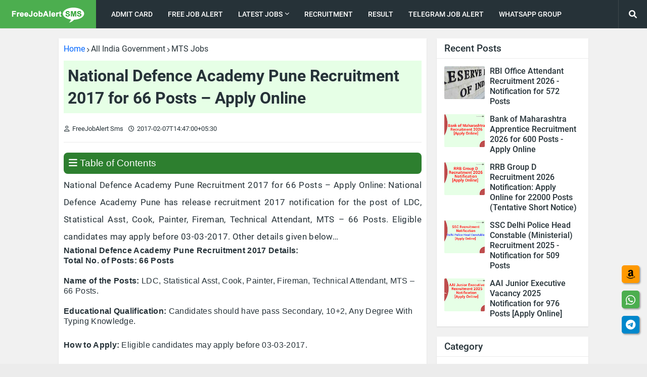

--- FILE ---
content_type: text/html; charset=UTF-8
request_url: https://www.freejobalertsms.com/2017/02/national-defence-academy-pune-job.html
body_size: 44978
content:
<!DOCTYPE html>
<html class='ltr' dir='ltr' lang='en' xmlns='http://www.w3.org/1999/xhtml' xmlns:b='http://www.google.com/2005/gml/b' xmlns:data='http://www.google.com/2005/gml/data' xmlns:expr='http://www.google.com/2005/gml/expr'>
<head>
<!-- Google Auto Ads Start -->
<script async='async' crossorigin='anonymous' src='https://pagead2.googlesyndication.com/pagead/js/adsbygoogle.js?client=ca-pub-4541992387881252'></script>
<!-- Google Auto Ads End -->
<meta content='width=device-width, initial-scale=1' name='viewport'/>
<title>National Defence Academy Pune Recruitment 2017 for 66 Posts &#8211; Apply Online</title>
<meta content='text/html; charset=UTF-8' http-equiv='Content-Type'/>
<meta content='blogger' name='generator'/>
<link href='https://www.freejobalertsms.com/favicon.ico' rel='icon' type='image/x-icon'/>
<link href='https://www.freejobalertsms.com/2017/02/national-defence-academy-pune-job.html' hreflang='x-default' rel='alternate'/>
<meta content='#4cae4f' name='theme-color'/>
<meta content='#4cae4f' name='msapplication-navbutton-color'/>
<!-- SEO Meta Tag -->
<!-- SEO Meta Tag End -->
<link href='https://www.freejobalertsms.com/2017/02/national-defence-academy-pune-job.html' rel='canonical'/>
<link rel="alternate" type="application/atom+xml" title="FreejobalertSms.Com : FreeJobAlert Sms (Job Portal Site) - Atom" href="https://www.freejobalertsms.com/feeds/posts/default" />
<link rel="alternate" type="application/rss+xml" title="FreejobalertSms.Com : FreeJobAlert Sms (Job Portal Site) - RSS" href="https://www.freejobalertsms.com/feeds/posts/default?alt=rss" />
<link rel="service.post" type="application/atom+xml" title="FreejobalertSms.Com : FreeJobAlert Sms (Job Portal Site) - Atom" href="https://www.blogger.com/feeds/3802494095376085260/posts/default" />

<link rel="alternate" type="application/atom+xml" title="FreejobalertSms.Com : FreeJobAlert Sms (Job Portal Site) - Atom" href="https://www.freejobalertsms.com/feeds/5578375165710777685/comments/default" />
<meta content='National Defence Academy Pune Recruitment: National Defence Academy Pune has release recruitment notification.' name='description'/>
<!-- Metadata for Open Graph protocol. See http://ogp.me/. -->
<meta content='article' property='og:type'/>
<meta content='National Defence Academy Pune Recruitment 2017 for 66 Posts – Apply Online' property='og:title'/>
<meta content='https://www.freejobalertsms.com/2017/02/national-defence-academy-pune-job.html' property='og:url'/>
<meta content='National Defence Academy Pune Recruitment 2017 for 66 Posts – Apply Online' property='og:description'/>
<meta content='FreejobalertSms.Com : FreeJobAlert Sms (Job Portal Site)' property='og:site_name'/>
<meta content='https://blogger.googleusercontent.com/img/b/R29vZ2xl/AVvXsEiH7LAt2uKTqG5QL7VpTlyqtBAMS8R12YqdzhiM0IpvugQT9idmitNXB94athdWD4Ju7fyeXhuAtltU1Cx_KDqtOo84t4ToRRrHO9Q7pSQtymTSy8RXBMIMFgklBhyGtbbDdwVT3fHcI1po/w600/recruitment.jpg' property='og:image'/>
<meta content='https://blogger.googleusercontent.com/img/b/R29vZ2xl/AVvXsEiH7LAt2uKTqG5QL7VpTlyqtBAMS8R12YqdzhiM0IpvugQT9idmitNXB94athdWD4Ju7fyeXhuAtltU1Cx_KDqtOo84t4ToRRrHO9Q7pSQtymTSy8RXBMIMFgklBhyGtbbDdwVT3fHcI1po/w600/recruitment.jpg' name='twitter:image'/>
<meta content='summary_large_image' name='twitter:card'/>
<meta content='National Defence Academy Pune Recruitment 2017 for 66 Posts – Apply Online' name='twitter:title'/>
<meta content='https://www.freejobalertsms.com/2017/02/national-defence-academy-pune-job.html' name='twitter:domain'/>
<meta content='National Defence Academy Pune Recruitment 2017 for 66 Posts – Apply Online' name='twitter:description'/>
<meta content='National Defence Academy Pune Recruitment 2017 for 66 Posts – Apply Online' name='twitter:creator'/>
<meta content='ADMIN-ID' property='fb:admins'/>
<meta content='en_US' property='og:locale'/>
<meta content='en_IN' property='og:locale:alternate'/>
<meta content='en_GB' property='og:locale:alternate'/>
<meta content='yes' name='mobile-web-app-capable'/>
<meta content='yes' name='apple-mobile-web-app-capable'/>
<meta content='FreeJobAlertSms' name='application-name'/>
<meta content='FreeJobAlertSms' name='apple-mobile-web-app-title'/>
<!--[ Favicon ]-->
<link href='https://blogger.googleusercontent.com/img/b/R29vZ2xl/AVvXsEhPhjz2m77hqjAwRUMn6A9C8qY8CYVEywxSZqEMTj2YvRfDKb8BWKXUenQPS0FxF0AlSWpAxmmgHFB8CnwQo_k6L81pBTIb2OGzLgr3ltOsm-70lpf8V-6MKq0bSfothfDXDRftDZ33aPk1/s0/FreeJobAlert-192x192.png' rel='apple-touch-icon' sizes='192x192'/>
<link href='https://www.freejobalertsms.com/favicon.ico' rel='apple-touch-icon' sizes='120x120'/>
<link href='https://www.freejobalertsms.com/favicon.ico' rel='apple-touch-icon' sizes='152x152'/>
<link href='https://www.freejobalertsms.com/favicon.ico' rel='icon' type='image/x-icon'/>
<link href='https://www.freejobalertsms.com/favicon.ico' rel='shortcut icon' type='image/x-icon'/>
<!--[ DNS prefetch ]-->
<link href='//1.bp.blogspot.com' rel='dns-prefetch'/>
<link href='//28.2bp.blogspot.com' rel='dns-prefetch'/>
<link href='//3.bp.blogspot.com' rel='dns-prefetch'/>
<link href='//4.bp.blogspot.com' rel='dns-prefetch'/>
<link href='//2.bp.blogspot.com' rel='dns-prefetch'/>
<link href='//www.blogger.com' rel='dns-prefetch'/>
<link href='//maxcdn.bootstrapcdn.com' rel='dns-prefetch'/>
<link href='//fonts.googleapis.com' rel='dns-prefetch'/>
<link href='//use.fontawesome.com' rel='dns-prefetch'/>
<link href='//ajax.googleapis.com' rel='dns-prefetch'/>
<link href='//resources.blogblog.com' rel='dns-prefetch'/>
<link href='//feeds.feedburner.com' rel='dns-prefetch'/>
<link href='//cdnjs.cloudflare.com' rel='dns-prefetch'/>
<link href='//www.google-analytics.com' rel='dns-prefetch'/>
<link href='//themes.googleusercontent.com ' rel='dns-prefetch'/>
<link href='//pagead2.googlesyndication.com' rel='dns-prefetch'/>
<link href='//googleads.g.doubleclick.net' rel='dns-prefetch'/>
<link href='//www.gstatic.com' rel='preconnect'/>
<link href='//www.googletagservices.com' rel='dns-prefetch'/>
<link href='//static.xx.fbcdn.net' rel='dns-prefetch'/>
<link href='//tpc.googlesyndication.com' rel='dns-prefetch'/>
<link href='//apis.google.com' rel='dns-prefetch'/>
<link href='//www.facebook.com' rel='dns-prefetch'/>
<link href='//connect.facebook.net' rel='dns-prefetch'/>
<link href='//twitter.com' rel='dns-prefetch'/>
<link href='//www.youtube.com' rel='dns-prefetch'/>
<link href='//www.pinterest.com' rel='dns-prefetch'/>
<link href='//www.linkedin.com' rel='dns-prefetch'/>
<link href='https://blogger.googleusercontent.com/img/b/R29vZ2xl/AVvXsEiH7LAt2uKTqG5QL7VpTlyqtBAMS8R12YqdzhiM0IpvugQT9idmitNXB94athdWD4Ju7fyeXhuAtltU1Cx_KDqtOo84t4ToRRrHO9Q7pSQtymTSy8RXBMIMFgklBhyGtbbDdwVT3fHcI1po/w600/recruitment.jpg' rel='image_src'/>
<!-- Metadata Post -->
<!-- Font Awesome Free 5.11.2 -->
<link as='style' href='https://cdnjs.cloudflare.com/ajax/libs/font-awesome/5.11.2/css/all.min.css' onload='this.onload=null;this.rel=&#39;stylesheet&#39;' rel='preload'/>
<link as='style' href='https://cdnjs.cloudflare.com/ajax/libs/font-awesome/6.0.0-beta3/css/all.min.css' onload='this.onload=null;this.rel=&#39;stylesheet&#39;' rel='preload'/>
<noscript>
<link href='https://cdnjs.cloudflare.com/ajax/libs/font-awesome/5.11.2/css/all.min.css' rel='stylesheet'/>
<link href='https://cdnjs.cloudflare.com/ajax/libs/font-awesome/6.0.0-beta3/css/all.min.css' rel='stylesheet'/>
</noscript>
<!-- Template Style CSS -->
<style id='page-skin-1' type='text/css'><!--
<!-- Variable definitions -->
<Variable name="keycolor" description="Main Color" type="color" default="#4cae4f"/>
<Group description="Layout Options" selector="body">
<Variable name="boxed" description="Boxed Version" type="length" default="0px" min="0px" max="1px"/>
<Variable name="sidebar" description="Left Sidebar" type="length" default="0px" min="0px" max="1px"/>
<Variable name="fixedmenu" description="Fixed Menu" type="length" default="1px" min="0px" max="1px"/>
<Variable name="fixedsidebar" description="Fixed Sidebar" type="length" default="1px" min="0px" max="1px"/>
</Group>
<Group description="Theme Widths" selector="body">
<Variable name="row.width" description="Container Width" type="length" default="1048px" min="970px" max="1084px"/>
<Variable name="sidebar.width" description="Sidebar Width" type="length" default="300px" min="250px" max="336px"/>
</Group>
<Group description="Theme Fonts" selector="body">
<Variable name="main.font" description="Site Font" type="font" family="'Roboto',sans-serif" default="normal 400 14px $(family)" />
<Variable name="title.font" description="Title Font" type="font" family="'Roboto',sans-serif" default="normal 400 14px $(family)" />
<Variable name="meta.font" description="Meta Font" type="font" family="'Roboto',sans-serif" default="normal 400 14px $(family)" />
<Variable name="text.font" description="Text Font" type="font" family="'Roboto',sans-serif" default="normal 400 14px $(family)" />
</Group>
<Group description="Theme Colors" selector="body">
<Variable name="main.color" description="Theme Color" type="color" default="#4cae4f"/>
<Variable name="main.dark.color" description="Theme Dark Color" type="color" default="#263238"/>
<Variable name="title.color" description="Title Color" type="color" default="#263238"/>
<Variable name="title.hover.color" description="Title Hover Color" type="color" default="#4cae4f"/>
<Variable name="meta.color" description="Meta Color" type="color" default="#263238"/>
</Group>
<Group description="Theme Body" selector="body">
<Variable name="body.background.color" description="Body Background - Boxed" type="color" default="#ececec" />
<Variable name="body.background" description="Background" type="background" color="#ececec" default="$(color) url() repeat scroll top left"/>
<Variable name="outer.bg" description="Outer Wrapper Background" type="color" default="#f1f1f1" />
<Variable name="body.text.color" description="Body Text Color" type="color" default="#656565" />
<Variable name="body.link.color" description="Colored Links" type="color" default="#4cae4f" />
</Group>
<Group description="Main Header" selector="div.headerify">
<Variable name="navbar.bg" description="Header Background" type="color" default="#263238"/>
<Variable name="navbar.color" description="Header Color" type="color" default="#ffffff"/>
<Variable name="logo.bg" description="Logo Background" type="color" default="#4cae4f"/>
<Variable name="navbar.hover.color" description="Header Hover Color" type="color" default="#4cae4f"/>
</Group>
<Group description="Sub Menu" selector="div.headerify">
<Variable name="submenu.bg" description="SubMenu Background" type="color" default="#ffffff"/>
<Variable name="submenu.color" description="SubMenu Color" type="color" default="#263238"/>
<Variable name="submenu.hover.color" description="SubMenu Hover Color" type="color" default="#4cae4f"/>
</Group>
<Group description="Theme Widgets">
<Variable name="widget.bg" description="Widget Background" type="color" default="#ffffff"/>
<Variable name="wtitle.color" description="Widget Title Color" type="color" default="#263238"/>
</Group>
<Group description="Post Styles" select="#main-wrapper">
<Variable name="post.title.color" description="Post Title Color" type="color" default="#263238"/>
<Variable name="post.title.hover.color" description="Post Title Hover Color" type="color" default="#4cae4f"/>
<Variable name="post.text.color" description="Post Text Color" type="color" default="#656565"/>
<Variable name="itempost.title.size" description="Post Title Font Size" type="length" default="32px" min="20px" max="50px"/>
<Variable name="itempost.content.size" description="Post Text Font Size" type="length" default="17.2px" min="15px" max="20px"/>
</Group>
<Group description="Post Options" select="#main-wrapper">
<Variable name="breadcrumb" description="Post Breadcrumbs" type="length" default="1px" min="0px" max="1px"/>
<Variable name="cmm.count" description="Comments Count" type="length" default="1px" min="0px" max="1px"/>
<Variable name="sharebuttons" description="Share Buttons Before Post Content" type="length" default="1px" min="0px" max="1px"/>
<Variable name="postnav" description="Post Navigation" type="length" default="1px" min="0px" max="1px"/>
</Group>
<Group description="Theme Buttons">
<Variable name="button.bg" description="Button Background" type="color" default="#4cae4f"/>
<Variable name="button.color" description="Button Color" type="color" default="#ffffff"/>
<Variable name="button.hover.bg" description="Button Hover Background" type="color" default="#449c47"/>
<Variable name="button.hover.color" description="Button Hover Color" type="color" default="#ffffff"/>
<Variable name="darkbutton.bg" description="Dark Button Background" type="color" default="#263238"/>
<Variable name="darkbutton.color" description="Dark Button Color" type="color" default="#ffffff"/>
</Group>
<Group description="Theme Footer" selector="#footer-wrapper">
<Variable name="footer.bg" description="Footer Background" type="color" default="#263238"/>
<Variable name="footer.color" description="Footer Color" type="color" default="#f2f2f2"/>
<Variable name="footer.hover.color" description="Footer Bar Hover Color" type="color" default="#4cae4f"/>
</Group>
<!-- Site Font -->
<Variable name="mainfont.medium" description="Main Font Medium" hideEditor="true" type="font" default="normal 500 14px 'Roboto',sans-serif"/>
<Variable name="mainfont.semibold" description="Main Font SemiBold" hideEditor="true" type="font" default="normal 600 14px 'Roboto',sans-serif"/>
<Variable name="mainfont.bold" description="Main Font Bold" hideEditor="true" type="font" default="normal 700 14px 'Roboto',sans-serif"/>
<Variable name="mainfont.italic" description="Main Font Italic" hideEditor="true" type="font" default="italic 400 14px 'Roboto',sans-serif"/>
<Variable name="mainfont.mediumitalic" description="Main Font Medium Italic" hideEditor="true" type="font" default="italic 500 14px 'Roboto',sans-serif"/>
<Variable name="mainfont.semibolditalic" description="Main Font SemiBold Italic" hideEditor="true" type="font" default="italic 600 14px 'Roboto',sans-serif"/>
<Variable name="mainfont.bolditalic" description="Main Font Bold Italic" hideEditor="true" type="font" default="italic 700 14px 'Roboto',sans-serif"/>
<!-- Title Font -->
<Variable name="titlefont.medium" description="Title Font Medium" hideEditor="true" type="font" default="normal 500 14px 'Roboto',sans-serif"/>
<Variable name="titlefont.semibold" description="Title Font SemiBold" hideEditor="true" type="font" default="normal 600 14px 'Roboto',sans-serif"/>
<Variable name="titlefont.bold" description="Title Font Bold" hideEditor="true" type="font" default="normal 700 14px 'Roboto',sans-serif"/>
<Variable name="titlefont.italic" description="Title Font Italic" hideEditor="true" type="font" default="italic 400 14px 'Roboto',sans-serif"/>
<Variable name="titlefont.mediumitalic" description="Title Font Medium Italic" hideEditor="true" type="font" default="italic 500 14px 'Roboto',sans-serif"/>
<Variable name="titlefont.semibolditalic" description="Title Font SemiBold Italic" hideEditor="true" type="font" default="italic 600 14px 'Roboto',sans-serif"/>
<Variable name="titlefont.bolditalic" description="Title Font Bold Italic" hideEditor="true" type="font" default="italic 700 14px 'Roboto',sans-serif"/>
<!-- Meta Font -->
<Variable name="metafont.italic" description="Meta Font Italic" hideEditor="true" type="font" default="italic 400 14px 'Roboto',sans-serif"/>
<!-- Text Font -->
<Variable name="textfont.medium" description="Text Font Medium" hideEditor="true" type="font" default="normal 500 14px 'Roboto',sans-serif"/>
<Variable name="textfont.semibold" description="Text Font SemiBold" hideEditor="true" type="font" default="normal 600 14px 'Roboto',sans-serif"/>
<Variable name="textfont.bold" description="Text Font Bold" hideEditor="true" type="font" default="normal 700 14px 'Roboto',sans-serif"/>
<Variable name="textfont.italic" description="Text Font Italic" hideEditor="true" type="font" default="italic 400 14px 'Roboto',sans-serif"/>
<Variable name="textfont.mediumitalic" description="Text Font Medium Italic" hideEditor="true" type="font" default="italic 500 14px 'Roboto',sans-serif"/>
<Variable name="textfont.semibolditalic" description="Text Font SemiBold Italic" hideEditor="true" type="font" default="italic 600 14px 'Roboto',sans-serif"/>
<Variable name="textfont.bolditalic" description="Text Font Bold Italic" hideEditor="true" type="font" default="italic 700 14px 'Roboto',sans-serif"/>
*/
/*-- Google Roboto Font --*/
@font-face{font-family:'Roboto';font-style:italic;font-weight:400;src:local('Roboto Italic'),local(Roboto-Italic),url(https://fonts.gstatic.com/s/roboto/v19/KFOkCnqEu92Fr1Mu51xFIzIFKw.woff2) format("woff2");unicode-range:U+0460-052F,U+1C80-1C88,U+20B4,U+2DE0-2DFF,U+A640-A69F,U+FE2E-FE2F}
@font-face{font-family:'Roboto';font-style:italic;font-weight:400;src:local('Roboto Italic'),local(Roboto-Italic),url(https://fonts.gstatic.com/s/roboto/v19/KFOkCnqEu92Fr1Mu51xMIzIFKw.woff2) format("woff2");unicode-range:U+0400-045F,U+0490-0491,U+04B0-04B1,U+2116}
@font-face{font-family:'Roboto';font-style:italic;font-weight:400;src:local('Roboto Italic'),local(Roboto-Italic),url(https://fonts.gstatic.com/s/roboto/v19/KFOkCnqEu92Fr1Mu51xEIzIFKw.woff2) format("woff2");unicode-range:U+1F00-1FFF}
@font-face{font-family:'Roboto';font-style:italic;font-weight:400;src:local('Roboto Italic'),local(Roboto-Italic),url(https://fonts.gstatic.com/s/roboto/v19/KFOkCnqEu92Fr1Mu51xLIzIFKw.woff2) format("woff2");unicode-range:U+0370-03FF}
@font-face{font-family:'Roboto';font-style:italic;font-weight:400;src:local('Roboto Italic'),local(Roboto-Italic),url(https://fonts.gstatic.com/s/roboto/v19/KFOkCnqEu92Fr1Mu51xHIzIFKw.woff2) format("woff2");unicode-range:U+0102-0103,U+0110-0111,U+1EA0-1EF9,U+20AB}
@font-face{font-family:'Roboto';font-style:italic;font-weight:400;src:local('Roboto Italic'),local(Roboto-Italic),url(https://fonts.gstatic.com/s/roboto/v19/KFOkCnqEu92Fr1Mu51xGIzIFKw.woff2) format("woff2");unicode-range:U+0100-024F,U+0259,U+1E00-1EFF,U+2020,U+20A0-20AB,U+20AD-20CF,U+2113,U+2C60-2C7F,U+A720-A7FF}
@font-face{font-family:'Roboto';font-style:italic;font-weight:400;src:local('Roboto Italic'),local(Roboto-Italic),url(https://fonts.gstatic.com/s/roboto/v19/KFOkCnqEu92Fr1Mu51xIIzI.woff2) format("woff2");unicode-range:U+0000-00FF,U+0131,U+0152-0153,U+02BB-02BC,U+02C6,U+02DA,U+02DC,U+2000-206F,U+2074,U+20AC,U+2122,U+2191,U+2193,U+2212,U+2215,U+FEFF,U+FFFD}
@font-face{font-family:'Roboto';font-style:italic;font-weight:500;src:local('Roboto Medium Italic'),local(Roboto-MediumItalic),url(https://fonts.gstatic.com/s/roboto/v19/KFOjCnqEu92Fr1Mu51S7ACc3CsTKlA.woff2) format("woff2");unicode-range:U+0460-052F,U+1C80-1C88,U+20B4,U+2DE0-2DFF,U+A640-A69F,U+FE2E-FE2F}
@font-face{font-family:'Roboto';font-style:italic;font-weight:500;src:local('Roboto Medium Italic'),local(Roboto-MediumItalic),url(https://fonts.gstatic.com/s/roboto/v19/KFOjCnqEu92Fr1Mu51S7ACc-CsTKlA.woff2) format("woff2");unicode-range:U+0400-045F,U+0490-0491,U+04B0-04B1,U+2116}
@font-face{font-family:'Roboto';font-style:italic;font-weight:500;src:local('Roboto Medium Italic'),local(Roboto-MediumItalic),url(https://fonts.gstatic.com/s/roboto/v19/KFOjCnqEu92Fr1Mu51S7ACc2CsTKlA.woff2) format("woff2");unicode-range:U+1F00-1FFF}
@font-face{font-family:'Roboto';font-style:italic;font-weight:500;src:local('Roboto Medium Italic'),local(Roboto-MediumItalic),url(https://fonts.gstatic.com/s/roboto/v19/KFOjCnqEu92Fr1Mu51S7ACc5CsTKlA.woff2) format("woff2");unicode-range:U+0370-03FF}
@font-face{font-family:'Roboto';font-style:italic;font-weight:500;src:local('Roboto Medium Italic'),local(Roboto-MediumItalic),url(https://fonts.gstatic.com/s/roboto/v19/KFOjCnqEu92Fr1Mu51S7ACc1CsTKlA.woff2) format("woff2");unicode-range:U+0102-0103,U+0110-0111,U+1EA0-1EF9,U+20AB}
@font-face{font-family:'Roboto';font-style:italic;font-weight:500;src:local('Roboto Medium Italic'),local(Roboto-MediumItalic),url(https://fonts.gstatic.com/s/roboto/v19/KFOjCnqEu92Fr1Mu51S7ACc0CsTKlA.woff2) format("woff2");unicode-range:U+0100-024F,U+0259,U+1E00-1EFF,U+2020,U+20A0-20AB,U+20AD-20CF,U+2113,U+2C60-2C7F,U+A720-A7FF}
@font-face{font-family:'Roboto';font-style:italic;font-weight:500;src:local('Roboto Medium Italic'),local(Roboto-MediumItalic),url(https://fonts.gstatic.com/s/roboto/v19/KFOjCnqEu92Fr1Mu51S7ACc6CsQ.woff2) format("woff2");unicode-range:U+0000-00FF,U+0131,U+0152-0153,U+02BB-02BC,U+02C6,U+02DA,U+02DC,U+2000-206F,U+2074,U+20AC,U+2122,U+2191,U+2193,U+2212,U+2215,U+FEFF,U+FFFD}
@font-face{font-family:'Roboto';font-style:italic;font-weight:700;src:local('Roboto Bold Italic'),local(Roboto-BoldItalic),url(https://fonts.gstatic.com/s/roboto/v19/KFOjCnqEu92Fr1Mu51TzBic3CsTKlA.woff2) format("woff2");unicode-range:U+0460-052F,U+1C80-1C88,U+20B4,U+2DE0-2DFF,U+A640-A69F,U+FE2E-FE2F}
@font-face{font-family:'Roboto';font-style:italic;font-weight:700;src:local('Roboto Bold Italic'),local(Roboto-BoldItalic),url(https://fonts.gstatic.com/s/roboto/v19/KFOjCnqEu92Fr1Mu51TzBic-CsTKlA.woff2) format("woff2");unicode-range:U+0400-045F,U+0490-0491,U+04B0-04B1,U+2116}
@font-face{font-family:'Roboto';font-style:italic;font-weight:700;src:local('Roboto Bold Italic'),local(Roboto-BoldItalic),url(https://fonts.gstatic.com/s/roboto/v19/KFOjCnqEu92Fr1Mu51TzBic2CsTKlA.woff2) format("woff2");unicode-range:U+1F00-1FFF}
@font-face{font-family:'Roboto';font-style:italic;font-weight:700;src:local('Roboto Bold Italic'),local(Roboto-BoldItalic),url(https://fonts.gstatic.com/s/roboto/v19/KFOjCnqEu92Fr1Mu51TzBic5CsTKlA.woff2) format("woff2");unicode-range:U+0370-03FF}
@font-face{font-family:'Roboto';font-style:italic;font-weight:700;src:local('Roboto Bold Italic'),local(Roboto-BoldItalic),url(https://fonts.gstatic.com/s/roboto/v19/KFOjCnqEu92Fr1Mu51TzBic1CsTKlA.woff2) format("woff2");unicode-range:U+0102-0103,U+0110-0111,U+1EA0-1EF9,U+20AB}
@font-face{font-family:'Roboto';font-style:italic;font-weight:700;src:local('Roboto Bold Italic'),local(Roboto-BoldItalic),url(https://fonts.gstatic.com/s/roboto/v19/KFOjCnqEu92Fr1Mu51TzBic0CsTKlA.woff2) format("woff2");unicode-range:U+0100-024F,U+0259,U+1E00-1EFF,U+2020,U+20A0-20AB,U+20AD-20CF,U+2113,U+2C60-2C7F,U+A720-A7FF}
@font-face{font-family:'Roboto';font-style:italic;font-weight:700;src:local('Roboto Bold Italic'),local(Roboto-BoldItalic),url(https://fonts.gstatic.com/s/roboto/v19/KFOjCnqEu92Fr1Mu51TzBic6CsQ.woff2) format("woff2");unicode-range:U+0000-00FF,U+0131,U+0152-0153,U+02BB-02BC,U+02C6,U+02DA,U+02DC,U+2000-206F,U+2074,U+20AC,U+2122,U+2191,U+2193,U+2212,U+2215,U+FEFF,U+FFFD}
@font-face{font-family:'Roboto';font-style:normal;font-weight:400;src:local(Roboto),local(Roboto-Regular),url(https://fonts.gstatic.com/s/roboto/v19/KFOmCnqEu92Fr1Mu72xKOzY.woff2) format("woff2");unicode-range:U+0460-052F,U+1C80-1C88,U+20B4,U+2DE0-2DFF,U+A640-A69F,U+FE2E-FE2F}
@font-face{font-family:'Roboto';font-style:normal;font-weight:400;src:local(Roboto),local(Roboto-Regular),url(https://fonts.gstatic.com/s/roboto/v19/KFOmCnqEu92Fr1Mu5mxKOzY.woff2) format("woff2");unicode-range:U+0400-045F,U+0490-0491,U+04B0-04B1,U+2116}
@font-face{font-family:'Roboto';font-style:normal;font-weight:400;src:local(Roboto),local(Roboto-Regular),url(https://fonts.gstatic.com/s/roboto/v19/KFOmCnqEu92Fr1Mu7mxKOzY.woff2) format("woff2");unicode-range:U+1F00-1FFF}
@font-face{font-family:'Roboto';font-style:normal;font-weight:400;src:local(Roboto),local(Roboto-Regular),url(https://fonts.gstatic.com/s/roboto/v19/KFOmCnqEu92Fr1Mu4WxKOzY.woff2) format("woff2");unicode-range:U+0370-03FF}
@font-face{font-family:'Roboto';font-style:normal;font-weight:400;src:local(Roboto),local(Roboto-Regular),url(https://fonts.gstatic.com/s/roboto/v19/KFOmCnqEu92Fr1Mu7WxKOzY.woff2) format("woff2");unicode-range:U+0102-0103,U+0110-0111,U+1EA0-1EF9,U+20AB}
@font-face{font-family:'Roboto';font-style:normal;font-weight:400;src:local(Roboto),local(Roboto-Regular),url(https://fonts.gstatic.com/s/roboto/v19/KFOmCnqEu92Fr1Mu7GxKOzY.woff2) format("woff2");unicode-range:U+0100-024F,U+0259,U+1E00-1EFF,U+2020,U+20A0-20AB,U+20AD-20CF,U+2113,U+2C60-2C7F,U+A720-A7FF}
@font-face{font-family:'Roboto';font-style:normal;font-weight:400;src:local(Roboto),local(Roboto-Regular),url(https://fonts.gstatic.com/s/roboto/v19/KFOmCnqEu92Fr1Mu4mxK.woff2) format("woff2");unicode-range:U+0000-00FF,U+0131,U+0152-0153,U+02BB-02BC,U+02C6,U+02DA,U+02DC,U+2000-206F,U+2074,U+20AC,U+2122,U+2191,U+2193,U+2212,U+2215,U+FEFF,U+FFFD}
@font-face{font-family:'Roboto';font-style:normal;font-weight:500;src:local('Roboto Medium'),local(Roboto-Medium),url(https://fonts.gstatic.com/s/roboto/v19/KFOlCnqEu92Fr1MmEU9fCRc4EsA.woff2) format("woff2");unicode-range:U+0460-052F,U+1C80-1C88,U+20B4,U+2DE0-2DFF,U+A640-A69F,U+FE2E-FE2F}
@font-face{font-family:'Roboto';font-style:normal;font-weight:500;src:local('Roboto Medium'),local(Roboto-Medium),url(https://fonts.gstatic.com/s/roboto/v19/KFOlCnqEu92Fr1MmEU9fABc4EsA.woff2) format("woff2");unicode-range:U+0400-045F,U+0490-0491,U+04B0-04B1,U+2116}
@font-face{font-family:'Roboto';font-style:normal;font-weight:500;src:local('Roboto Medium'),local(Roboto-Medium),url(https://fonts.gstatic.com/s/roboto/v19/KFOlCnqEu92Fr1MmEU9fCBc4EsA.woff2) format("woff2");unicode-range:U+1F00-1FFF}
@font-face{font-family:'Roboto';font-style:normal;font-weight:500;src:local('Roboto Medium'),local(Roboto-Medium),url(https://fonts.gstatic.com/s/roboto/v19/KFOlCnqEu92Fr1MmEU9fBxc4EsA.woff2) format("woff2");unicode-range:U+0370-03FF}
@font-face{font-family:'Roboto';font-style:normal;font-weight:500;src:local('Roboto Medium'),local(Roboto-Medium),url(https://fonts.gstatic.com/s/roboto/v19/KFOlCnqEu92Fr1MmEU9fCxc4EsA.woff2) format("woff2");unicode-range:U+0102-0103,U+0110-0111,U+1EA0-1EF9,U+20AB}
@font-face{font-family:'Roboto';font-style:normal;font-weight:500;src:local('Roboto Medium'),local(Roboto-Medium),url(https://fonts.gstatic.com/s/roboto/v19/KFOlCnqEu92Fr1MmEU9fChc4EsA.woff2) format("woff2");unicode-range:U+0100-024F,U+0259,U+1E00-1EFF,U+2020,U+20A0-20AB,U+20AD-20CF,U+2113,U+2C60-2C7F,U+A720-A7FF}
@font-face{font-family:'Roboto';font-style:normal;font-weight:500;src:local('Roboto Medium'),local(Roboto-Medium),url(https://fonts.gstatic.com/s/roboto/v19/KFOlCnqEu92Fr1MmEU9fBBc4.woff2) format("woff2");unicode-range:U+0000-00FF,U+0131,U+0152-0153,U+02BB-02BC,U+02C6,U+02DA,U+02DC,U+2000-206F,U+2074,U+20AC,U+2122,U+2191,U+2193,U+2212,U+2215,U+FEFF,U+FFFD}
@font-face{font-family:'Roboto';font-style:normal;font-weight:700;src:local('Roboto Bold'),local(Roboto-Bold),url(https://fonts.gstatic.com/s/roboto/v19/KFOlCnqEu92Fr1MmWUlfCRc4EsA.woff2) format("woff2");unicode-range:U+0460-052F,U+1C80-1C88,U+20B4,U+2DE0-2DFF,U+A640-A69F,U+FE2E-FE2F}
@font-face{font-family:'Roboto';font-style:normal;font-weight:700;src:local('Roboto Bold'),local(Roboto-Bold),url(https://fonts.gstatic.com/s/roboto/v19/KFOlCnqEu92Fr1MmWUlfABc4EsA.woff2) format("woff2");unicode-range:U+0400-045F,U+0490-0491,U+04B0-04B1,U+2116}
@font-face{font-family:'Roboto';font-style:normal;font-weight:700;src:local('Roboto Bold'),local(Roboto-Bold),url(https://fonts.gstatic.com/s/roboto/v19/KFOlCnqEu92Fr1MmWUlfCBc4EsA.woff2) format("woff2");unicode-range:U+1F00-1FFF}
@font-face{font-family:'Roboto';font-style:normal;font-weight:700;src:local('Roboto Bold'),local(Roboto-Bold),url(https://fonts.gstatic.com/s/roboto/v19/KFOlCnqEu92Fr1MmWUlfBxc4EsA.woff2) format("woff2");unicode-range:U+0370-03FF}
@font-face{font-family:'Roboto';font-style:normal;font-weight:700;src:local('Roboto Bold'),local(Roboto-Bold),url(https://fonts.gstatic.com/s/roboto/v19/KFOlCnqEu92Fr1MmWUlfCxc4EsA.woff2) format("woff2");unicode-range:U+0102-0103,U+0110-0111,U+1EA0-1EF9,U+20AB}
@font-face{font-family:'Roboto';font-style:normal;font-weight:700;src:local('Roboto Bold'),local(Roboto-Bold),url(https://fonts.gstatic.com/s/roboto/v19/KFOlCnqEu92Fr1MmWUlfChc4EsA.woff2) format("woff2");unicode-range:U+0100-024F,U+0259,U+1E00-1EFF,U+2020,U+20A0-20AB,U+20AD-20CF,U+2113,U+2C60-2C7F,U+A720-A7FF}
@font-face{font-family:'Roboto';font-style:normal;font-weight:700;src:local('Roboto Bold'),local(Roboto-Bold),url(https://fonts.gstatic.com/s/roboto/v19/KFOlCnqEu92Fr1MmWUlfBBc4.woff2) format("woff2");unicode-range:U+0000-00FF,U+0131,U+0152-0153,U+02BB-02BC,U+02C6,U+02DA,U+02DC,U+2000-206F,U+2074,U+20AC,U+2122,U+2191,U+2193,U+2212,U+2215,U+FEFF,U+FFFD}
/*-- Reset CSS --*/
a,abbr,acronym,address,applet,b,big,blockquote,body,caption,center,cite,code,dd,del,dfn,div,dl,dt,em,fieldset,font,form,h1,h2,h3,h4,h5,h6,html,i,iframe,img,ins,kbd,label,legend,li,object,p,pre,q,s,samp,small,span,strike,strong,sub,sup,table,tbody,td,tfoot,th,thead,tr,tt,u,ul,var{padding:0;border:0;outline:0;vertical-align:baseline;background:0 0;text-decoration:none}form,textarea,input,button{-webkit-appearance:none;-moz-appearance:none;appearance:none;outline:none;box-sizing:border-box;border-radius:0}dl,ul{list-style-position:inside;font-weight:400;list-style:none}ul li{list-style:none}caption,th{text-align:center}img{border:none;position:relative}a,a:visited{text-decoration:none}.clearfix{clear:both}.section,.widget,.widget ul{margin:0;padding:0}a{color:#0066ff}a img{border:0}abbr{text-decoration:none}.CSS_LIGHTBOX{z-index:999999!important}.CSS_LIGHTBOX_ATTRIBUTION_INDEX_CONTAINER .CSS_HCONT_CHILDREN_HOLDER > .CSS_LAYOUT_COMPONENT.CSS_HCONT_CHILD:first-child > .CSS_LAYOUT_COMPONENT{opacity:0}.separator a{clear:none!important;float:none!important;margin-left:0!important;margin-right:0!important}#Navbar1,#navbar-iframe,.widget-item-control,a.quickedit,.home-link,.feed-links{display:none!important}.center{display:table;margin:0 auto;position:relative}.widget > h2,.widget > h3{display:none}.widget iframe,.widget img{max-width:100%}
/*-- Body Content CSS --*/
body{
font-family: 'Roboto',sans-serif;';
font-display: swap !important;
src: local('Arvo'), url(https://fonts.gstatic.com/s/arvo/v9/rC7kKhY-eUDY-ucISTIf5PesZW2xOQ-xsNqO47m55DA.woff2) format('woff2');}
:root{--body-font:'Roboto',sans-serif;--title-font:'Roboto',sans-serif;--meta-font:'Roboto',sans-serif;--text-font:'Roboto',sans-serif}
body{position:relative;background-color:#ececec;background:#ececec url() repeat scroll top left;font-family:var(--body-font);color:#656565;font-weight:400;font-style:normal;line-height:1.4em;word-wrap:break-word;margin:0;padding:0;font-display:swap;}
.rtl{direction:rtl}
.no-items.section{display:none}
h1,h2,h3,h4,h5,h6{font-family:var(--title-font);font-weight:700}
.title-oswald h1,.title-oswald h2,.title-oswald h3,.title-oswald h4,.title-oswald h5,.title-oswald h6{font-weight:500}
#outer-wrapper{position:relative;overflow:hidden;width:100%;max-width:100%;margin:0 auto;background-color:#f1f1f1;box-shadow:0 0 20px rgba(0,0,0,0.1)}
#outer-wrapper.boxed{max-width:calc(1048px + 40px)}
.row-x1{width:1048px}
#content-wrapper{position:relative;float:left;width:100%;overflow:hidden;padding:20px 0;margin:0}
#content-wrapper > .container{margin:0 auto}
#main-wrapper{position:relative;float:left;width:calc(100% - (300px + 20px));box-sizing:border-box;padding:0}
.left-sidebar #main-wrapper,.rtl #main-wrapper{float:right}
#sidebar-wrapper{position:relative;float:right;width:300px;box-sizing:border-box;padding:0}
.left-sidebar #sidebar-wrapper,.rtl #sidebar-wrapper{float:left}
.entry-image-link,.cmm-avatar,.comments .avatar-image-container{overflow:hidden;background-color:rgba(155,155,155,0.08);z-index:5;color:transparent!important}
.entry-thumb{display:block;position:relative;width:100%;height:100%;background-size:cover;background-position:center center;background-repeat:no-repeat;z-index:1;opacity:0;transition:opacity .25s ease}
.entry-thumb.lazy-ify{opacity:1}
.entry-image-link:hover .entry-thumb,.mega-item-inner:hover .entry-thumb,.featured-item-inner:hover .entry-thumb,.related-item-inner:hover .entry-thumb{filter:brightness(1.1)}
.entry-title{color:#263238}
.entry-title a{color:#263238;display:block}
.entry-title a:hover{color:#4cae4f;text-decoration:underline}
.excerpt{font-family:var(--text-font)}
.entry-info{position:absolute;bottom:0;left:0;overflow:hidden;width:100%;background-color:rgba(0,0,0,0.6);z-index:10;box-sizing:border-box;padding:15px}
.entry-info .entry-meta{color:#eee}
.entry-info .entry-title{text-shadow:0 1px 2px rgba(0,0,0,0.5)}
.entry-info .entry-title a{color:#fff}
.social a:before{display:inline-block;font-family:'Font Awesome 5 Brands';font-style:normal;font-weight:400}
.social .blogger a:before{content:"\f37d"}
.social .facebook a:before{content:"\f082"}
.social .facebook-f a:before{content:"\f39e"}
.social .twitter a:before{content:"\f099"}
.social .rss a:before{content:"\f09e";font-family:'Font Awesome 5 Free';font-weight:900}
.social .youtube a:before{content:"\f167"}
.social .instagram a:before{content:"\f16d"}
.social .pinterest a:before{content:"\f0d2"}
.social .pinterest-p a:before{content:"\f231"}
.social .twitch a:before{content:"\f1e8"}
.social .whatsapp a:before{content:"\f232"}
.social .telegram a:before{content:"\f3fe"}
.social .share a:before{content:"\f064";font-family:'Font Awesome 5 Free';font-weight:900}
.social .email a:before{content:"\f0e0";font-family:'Font Awesome 5 Free';font-weight:400}
.social .external-link a:before{content:"\f35d";font-family:'Font Awesome 5 Free';font-weight:900}
.social-bg .blogger a,.social-bg-hover .blogger a:hover{background-color:#ff5722}
.social-bg .facebook a,.social-bg .facebook-f a,.social-bg-hover .facebook a:hover,.social-bg-hover .facebook-f a:hover{background-color:#3b5999}
.social-bg .twitter a,.social-bg-hover .twitter a:hover{background-color:#00acee}
.social-bg .youtube a,.social-bg-hover .youtube a:hover{background-color:#f50000}
.social-bg .pinterest a,.social-bg .pinterest-p a,.social-bg-hover .pinterest a:hover,.social-bg-hover .pinterest-p a:hover{background-color:#ca2127}
.social-bg .rss a,.social-bg-hover .rss a:hover{background-color:#ffc200}
.social-bg .whatsapp a,.social-bg-hover .whatsapp a:hover{background-color:#3fbb50}
.social-bg .telegram a,.social-bg-hover .telegram a:hover{background-color:#179cde}
.social-bg .share a,.social-bg-hover .share a:hover{background-color:#263238}
.social-bg .email a,.social-bg-hover .email a:hover{background-color:#888}
.social-bg .external-link a,.social-bg-hover .external-link a:hover{background-color:#449c47}
.social-color .blogger a,.social-color-hover .blogger a:hover{color:#ff5722}
.social-color .facebook a,.social-color .facebook-f a,.social-color-hover .facebook a:hover,.social-color-hover .facebook-f a:hover{color:#3b5999}
.social-color .twitter a,.social-color-hover .twitter a:hover{color:#00acee}
.social-color .youtube a,.social-color-hover .youtube a:hover{color:#f50000}
.social-color .pinterest a,.social-color .pinterest-p a,.social-color-hover .pinterest a:hover,.social-color-hover .pinterest-p a:hover{color:#ca2127}
.social-color .rss a,.social-color-hover .rss a:hover{color:#ffc200}
.social-color .whatsapp a,.social-color-hover .whatsapp a:hover{color:#3fbb50}
.social-color .telegram a,.social-color-hover .telegram a:hover{color:#179cde}
.social-color .share a,.social-color-hover .share a:hover{color:#263238}
.social-color .email a,.social-color-hover .email a:hover{color:#888}
.social-color .external-link a,.social-color-hover .external-link a:hover{color:#449c47}
#header-wrapper{position:relative;float:left;width:100%;margin:0}
.headerify-wrap,.headerify{position:relative;float:left;width:100%;height:56px;background-color:#263238;box-sizing:border-box;padding:0;margin:0;box-shadow:0 0 2px rgba(0,0,0,.1)}
#header-wrapper .container{position:relative;float:left;width:100%;margin:0}
.boxed #header-wrapper .container{float:unset;width:1048px;margin:0 auto}
.main-logo-wrap{position:relative;float:left;background-color:#4cae4f;box-sizing:border-box;padding:0 20px;margin:0 15px 0 0}
.rtl .main-logo-wrap{float:right;margin:0 0 0 15px}
.main-logo{position:relative;float:left;width:100%;height:43px;padding:6.5px 0;margin:0}
.main-logo .main-logo-img{float:left;height:43px;overflow:hidden}
.main-logo img{max-width:100%;height:43px;margin:0}
.main-logo h1{font-size:22px;color:#ffffff;line-height:34px;margin:0}
.main-logo h1 a{color:#ffffff}
.main-logo #h1-tag{position:absolute;top:-9000px;left:-9000px;}
.main-menu-wrap{position:static;float:left;height:56px;margin:0}
.rtl .main-menu-wrap{float:right}
#magify-main-menu .widget,#magify-main-menu .widget > .widget-title{display:none}
#magify-main-menu .show-menu{display:block}
#magify-main-menu{position:static;width:100%;height:56px;z-index:10}
#magify-main-menu ul > li{position:relative;float:left;display:inline-block;padding:0;margin:0}
.rtl #magify-main-menu ul > li{float:right}
#magify-main-menu-nav > li > a{position:relative;display:block;height:56px;font-size:14px;color:#ffffff;font-weight:500;text-transform:uppercase;line-height:56px;padding:0 15px;margin:0}
.main-oswald #magify-main-menu-nav > li > a{font-weight:500}
#magify-main-menu-nav > li:hover > a{color:#4cae4f}
#magify-main-menu ul > li > ul{position:absolute;float:left;left:0;top:56px;width:180px;background-color:#ffffff;z-index:99999;visibility:hidden;opacity:0;padding:0;box-shadow:0 1px 2px rgba(0,0,0,.1)}
.rtl #magify-main-menu ul > li > ul{left:auto;right:0}
#magify-main-menu ul > li > ul > li > ul{position:absolute;top:0;left:100%;margin:0}
.rtl #magify-main-menu ul > li > ul > li > ul{left:unset;right:100%;margin:0}
#magify-main-menu ul > li > ul > li{display:block;float:none;position:relative}
.rtl #magify-main-menu ul > li > ul > li{float:none}
#magify-main-menu ul > li > ul > li a{position:relative;display:block;height:36px;font-size:14px;color:#263238;line-height:36px;font-weight:400;box-sizing:border-box;padding:0 15px;margin:0;border-bottom:1px solid rgba(155,155,155,0.1)}
#magify-main-menu ul > li > ul > li:last-child a{border:0}
#magify-main-menu ul > li > ul > li:hover > a{color:#4cae4f}
#magify-main-menu ul > li.has-sub > a:after{content:'\f078';float:right;font-family:'Font Awesome 5 Free';font-size:9px;font-weight:900;margin:-1px 0 0 5px}
.rtl #magify-main-menu ul > li.has-sub > a:after{float:left;margin:-1px 5px 0 0}
#magify-main-menu ul > li > ul > li.has-sub > a:after{content:'\f054';float:right;margin:0}
.rtl #magify-main-menu ul > li > ul > li.has-sub > a:after{content:'\f053'}
#magify-main-menu ul > li:hover > ul,#magify-main-menu ul > li > ul > li:hover > ul{visibility:visible;opacity:1;-webkit-backface-visibility:hidden;backface-visibility:hidden;-webkit-transform:translate(0);transform:translate(0)}
#magify-main-menu ul ul{transition:all .17s ease}
.post-animated{-webkit-animation-duration:.5s;animation-duration:.5s;-webkit-animation-fill-mode:both;animation-fill-mode:both}
@keyframes fadeInUp {
from{opacity:0;transform:translate3d(0,5px,0)}
to{opacity:1;transform:translate3d(0,0,0)}
}
.post-fadeInUp{animation-name:fadeInUp}
.no-posts{display:block;font-size:14px;color:#263238;padding:30px 0;font-weight:400}
.right-wrap{position:relative;float:right;margin:0}
.rtl .right-wrap{float:left}
#social-icons{position:relative;float:left;margin:0}
.rtl #social-icons{float:right}
#social-icons ul li{float:left;height:56px;line-height:56px;margin:0 10px 0 0}
.rtl #social-icons ul li{float:right;margin:0 0 0 10px}
#social-icons ul li:last-child{margin:0 15px 0 0}
.rtl #social-icons ul li:last-child{margin:0 0 0 15px}
#social-icons ul li a{display:block;font-size:16px;color:#ffffff;padding:0 5px}
#social-icons ul li a:hover{color:#4cae4f}
.search-toggle{position:relative;float:right;width:56px;height:56px;color:#ffffff;font-size:16px;text-align:center;line-height:56px;cursor:pointer;z-index:20;padding:0;margin:0;border-left:1px solid rgba(155,155,155,0.2)}
.boxed .search-toggle{border-right:1px solid rgba(155,155,155,0.2)}
.rtl .search-toggle{float:left;border-left:0;border-right:1px solid rgba(155,155,155,0.2)}
.rtl .boxed .search-toggle{border-left:1px solid rgba(155,155,155,0.2)}
.search-toggle:after{content:"\f002";font-family:'Font Awesome 5 Free';font-weight:900;margin:0}
.search-active .search-toggle:after{content:"\f00d"}
.search-toggle:hover{color:#4cae4f}
#nav-search{position:absolute;top:56px;right:0;width:300px;max-width:100%;height:56px;z-index:25;background-color:#ffffff;box-sizing:border-box;padding:10px;visibility:hidden;opacity:0;-webkit-transform:translateY(-10px);transform:translateY(-10px);border-radius:0;box-shadow:0 1px 2px rgba(0,0,0,.1);transition:all .17s ease}
.search-active #nav-search{visibility:visible;opacity:1;-webkit-backface-visibility:hidden;backface-visibility:hidden;-webkit-transform:translate(0);transform:translate(0)}
.rtl #nav-search{right:unset;left:0}
#nav-search .search-form{width:100%;height:36px;background-color:rgba(155,155,155,0.03);display:flex;overflow:hidden;box-sizing:border-box;padding:2px;border:1px solid rgba(155,155,155,0.2);border-radius:2px}
#nav-search .search-input{width:100%;color:#263238;margin:0;padding:0 10px;background-color:rgba(0,0,0,0);font-family:inherit;font-size:14px;font-weight:400;box-sizing:border-box;border:0}
.rtl #nav-search .search-input{padding:0 15px 0 50px}
#nav-search .search-input:focus{color:#263238;outline:none}
#nav-search .search-input::placeholder{color:#263238;opacity:.5}
#nav-search .search-action{background-color:#4cae4f;font-family:inherit;font-size:14px;color:#ffffff;font-weight:500;cursor:pointer;padding:0 12px;margin:0;border:0;border-radius:2px}
#nav-search .search-action:hover{background-color:#449c47;color:#ffffff}
.overlay{visibility:hidden;opacity:0;position:fixed;top:0;left:0;right:0;bottom:0;background-color:rgba(23,28,36,0.6);z-index:1000;margin:0;transition:all .25s ease}
.show-mobile-menu{display:none;position:absolute;top:0;left:0;height:56px;color:#ffffff;font-size:16px;line-height:56px;text-align:center;cursor:pointer;z-index:20;padding:0 20px}
.rtl .show-mobile-menu{left:auto;right:0}
.show-mobile-menu:before{content:"\f0c9";font-family:'Font Awesome 5 Free';font-weight:900}
.show-mobile-menu:hover{color:#4cae4f}
#slide-menu{display:none;position:fixed;width:270px;height:100%;top:0;left:0;bottom:0;background-color:#263238;overflow:auto;z-index:1010;left:0;-webkit-transform:translateX(-100%);transform:translateX(-100%);visibility:hidden;box-shadow:3px 0 7px rgba(0,0,0,0.1);transition:all .25s ease}
.rtl #slide-menu{left:unset;right:0;-webkit-transform:translateX(100%);transform:translateX(100%)}
.nav-active #slide-menu,.rtl .nav-active #slide-menu{-webkit-transform:translateX(0);transform:translateX(0);visibility:visible}
.slide-menu-header{float:left;width:100%;height:56px;background-color:#263238;overflow:hidden;box-sizing:border-box;box-shadow:0 0 20px rgba(0,0,0,0.15)}
.mobile-logo{float:left;max-width:calc(100% - 56px);height:43px;overflow:hidden;box-sizing:border-box;padding:0 20px;margin:10px 0 0}
.rtl .mobile-logo{float:right}
.mobile-logo a{display:block;height:34px;font-size:22px;color:#ffffff;line-height:34px;font-weight:700}
.title-oswald .mobile-logo a{font-weight:500}
.mobile-logo img{max-width:100%;height:43px}
.hide-mobile-menu{position:absolute;top:0;right:0;display:block;height:56px;color:#ffffff;font-size:16px;line-height:56px;text-align:center;cursor:pointer;z-index:20;padding:0 20px}
.rtl .hide-mobile-menu{right:auto;left:0}
.hide-mobile-menu:before{content:"\f00d";font-family:'Font Awesome 5 Free';font-weight:900}
.hide-mobile-menu:hover{color:#4cae4f}
.slide-menu-flex{display:flex;flex-direction:column;justify-content:space-between;float:left;width:100%;height:calc(100% - 56px)}
.mobile-menu{position:relative;float:left;width:100%;box-sizing:border-box;padding:20px}
.mobile-menu > ul{margin:0}
.mobile-menu .m-sub{display:none;padding:0}
.mobile-menu ul li{position:relative;display:block;overflow:hidden;float:left;width:100%;font-size:14px;font-weight:500;line-height:40px;margin:0;padding:0}
.main-oswald .mobile-menu ul li{font-weight:500}
.mobile-menu > ul li ul{overflow:hidden}
.mobile-menu ul li a{color:#ffffff;padding:0;display:block}
.mobile-menu > ul > li > a{text-transform:uppercase}
.mobile-menu ul li.has-sub .submenu-toggle{position:absolute;top:0;right:0;color:#ffffff;cursor:pointer}
.rtl .mobile-menu ul li.has-sub .submenu-toggle{right:auto;left:0}
.mobile-menu ul li.has-sub .submenu-toggle:after{content:'\f078';font-family:'Font Awesome 5 Free';font-weight:900;float:right;width:40px;font-size:12px;text-align:right;transition:all .17s ease}
.rtl .mobile-menu ul li.has-sub .submenu-toggle:after{text-align:left}
.mobile-menu ul li.has-sub.show > .submenu-toggle:after{content:'\f077'}
.mobile-menu ul li a:hover,.mobile-menu ul li.has-sub.show > a,.mobile-menu ul li.has-sub.show > .submenu-toggle{color:#4cae4f}
.mobile-menu > ul > li > ul > li a{font-size:14px;font-weight:400;opacity:.8;padding:0 0 0 15px}
.rtl .mobile-menu > ul > li > ul > li a{padding:0 15px 0 0}
.mobile-menu > ul > li > ul > li > ul > li > a{padding:0 0 0 30px}
.rtl .mobile-menu > ul > li > ul > li > ul > li > a{padding:0 30px 0 0}
.mobile-menu ul > li > .submenu-toggle:hover{color:#4cae4f}
.social-mobile{position:relative;float:left;width:100%;margin:0}
.social-mobile ul{display:block;text-align:center;padding:20px;margin:0}
.social-mobile ul li{display:inline-block;margin:0 5px}
.social-mobile ul li a{display:block;font-size:14px;color:#ffffff;padding:0 5px}
.social-mobile ul li a:hover{color:#4cae4f}
.is-fixed{position:fixed;top:-56px;left:0;width:100%;z-index:990;transition:top .17s ease}
.headerify.show{top:0;box-shadow:0 0 20px rgba(0,0,0,.15)}
.nav-active .is-fixed{top:0}
.loader{position:relative;height:100%;overflow:hidden;display:block;margin:0}
.loader:after{content:'';position:absolute;top:50%;left:50%;width:28px;height:28px;margin:-16px 0 0 -16px;border:2px solid #4cae4f;border-right-color:rgba(155,155,155,0.2);border-radius:100%;animation:spinner 1.1s infinite linear;transform-origin:center}
@-webkit-keyframes spinner {
0%{-webkit-transform:rotate(0deg);transform:rotate(0deg)}
to{-webkit-transform:rotate(1turn);transform:rotate(1turn)}
}
@keyframes spinner {
0%{-webkit-transform:rotate(0deg);transform:rotate(0deg)}
to{-webkit-transform:rotate(1turn);transform:rotate(1turn)}
}
.header-ad-wrap{position:relative;float:left;width:100%;margin:0;display: flex;align-items: center;justify-content: center;}
.header-ad-wrap .container{margin:0 auto}
.header-ad .widget{position:relative;float:left;width:100%;text-align:center;line-height:0;margin:10px 0 0}
.header-ad .widget > .widget-title{display:none}
.no-posts{display:block;font-size:14px;color:#263238;padding:30px 0;font-weight:400}
#featured .widget,#featured .widget.HTML .widget-content,#featured .widget > .widget-title{display:none}
#featured .widget.HTML{display:block;position:relative;overflow:hidden;background-color:#ffffff;height:342px;padding:15px;margin:0 0 20px;box-shadow:0 1px 2px rgba(0,0,0,.1)}
#featured .widget.HTML.show-ify .widget-content{display:block}
#featured .widget-content{position:relative;overflow:hidden;height:342px;margin:0}
#featured .widget-content .no-posts{text-align:center;line-height:342px;padding:0}
.featured-posts{position:relative;height:342px;margin:0 -1px}
.featured-item{position:relative;float:right;width:37%;height:170px;overflow:hidden;box-sizing:border-box;padding:0 1px;margin:0}
.rtl .featured-item{float:left}
.featured-item.item-0{float:left;width:63%;height:342px}
.rtl .featured-item.item-0{float:right}
.featured-item.item-1{margin:0 0 2px}
.featured-item-inner{position:relative;float:left;width:100%;height:100%;overflow:hidden;display:block;z-index:10}
.featured-item .entry-image-link{float:left;position:relative;width:100%;height:100%;overflow:hidden;display:block;z-index:5;margin:0}
.featured-item .entry-info{padding:15px}
.featured-item .entry-title{font-size:15px;font-weight:500;display:block;line-height:1.3em;margin:0;text-shadow:0 1px 2px rgba(0,0,0,0.5)}
.featured-item.item-0 .entry-title{font-size:23px}
.home-ad{position:relative;float:left;width:100%;margin:0}
.home-ad .widget{position:relative;float:left;width:100%;line-height:0;margin:0 0 20px}
#home-ads-2 .widget{margin:20px 0 0}
.home-ad .widget > .widget-title{display:block}
.home-ad .widget > .widget-title > h3.title{font-size:12px;color:#263238;font-weight:400;line-height:12px;margin:0 0 5px}
#custom-ads{float:left;width:100%;opacity:0;visibility:hidden;box-sizing:border-box;padding:0 15px;margin:0;border:0}
#before-ad,#after-ad{float:left;width:100%;margin:0}
#before-ad .widget > .widget-title,#after-ad .widget > .widget-title{display:block}
#before-ad .widget > .widget-title > h3.title,#after-ad .widget > .widget-title > h3.title{font-size:12px;color:#263238;font-weight:400;line-height:12px;margin:0 0 5px}
#before-ad .widget,#after-ad .widget{width:100%;margin:20px 0 0}
#before-ad .widget-content,#after-ad .widget-content{position:relative;width:100%;line-height:1.6}
#new-before-ad #before-ad,#new-after-ad #after-ad{float:none;display:block;margin:0}
#new-before-ad #before-ad .widget,#new-after-ad #after-ad .widget{margin:0}
.item-post .FollowByEmail{box-sizing:border-box}
#main-wrapper #main{position:relative;float:left;width:100%;box-sizing:border-box;margin:0}
.queryMessage{overflow:hidden;color:#263238;font-size:15px;font-weight:400;padding:0 0 15px;margin:0 0 20px;border-bottom:1px solid rgba(155,155,155,0.2)}
.queryMessage .query-info{margin:0}
.queryMessage .search-query,.queryMessage .search-label{color:#263238;font-weight:600}
.queryMessage .search-query:before,.queryMessage .search-label:before{content:"\201c"}
.queryMessage .search-query:after,.queryMessage .search-label:after{content:"\201d"}
.queryEmpty{font-size:13px;font-weight:400;padding:0;margin:40px 0;text-align:center}
.blog-post{display:block;word-wrap:break-word}
.item .blog-post{float:left;width:100%}
.index-post-wrap{position:relative;float:left;width:100%;box-sizing:border-box;padding:0;margin:0}
.post-animated{-webkit-animation-duration:.5s;animation-duration:.5s;-webkit-animation-fill-mode:both;animation-fill-mode:both}
@keyframes fadeIn {
from{opacity:0}
to{opacity:1}
}
.post-fadeIn{animation-name:fadeIn}
@keyframes fadeInUp {
from{opacity:0;transform:translate3d(0,5px,0)}
to{opacity:1;transform:translate3d(0,0,0)}
}
.post-fadeInUp{animation-name:fadeInUp}
.index-post{position:relative;float:left;width:100%;background-color:#ffffff;box-sizing:border-box;padding:10px;margin:0 0 15px;box-shadow:0 1px 2px rgba(0,0,0,.1)}
.index-post.post-ad-type{background-color:transparent;padding:0!important;margin:0 0 20px!important;box-shadow:unset}
.blog-posts .index-post:last-child{margin:0}
.blog-posts .index-post.post-ad-type:last-child{margin:0!important}
.index-post .entry-image{position:relative;float:left;width:140px;height:110px;overflow:hidden;margin:0 15px 0 0}
.rtl .index-post .entry-image{float:right;margin:0 0 0 15px}
.index-post .entry-image-link{position:relative;float:left;width:100%;height:100%;z-index:1;overflow:hidden;border-radius:2px}
.index-post .entry-header{overflow:hidden}
.index-post .entry-title{float:left;width:100%;font-size:24px;font-weight:500;line-height:1.3em;margin:0 0 12px}
.index-post .entry-excerpt{float:left;width:100%;font-size:14px;line-height:1.5em;margin:0}
.entry-meta{font-family:var(--meta-font);font-size:11px;color:#263238;font-weight:400;overflow:hidden;padding:0 1px;margin:0}
.index-post .entry-meta{float:left;width:100%;font-size:12px;line-height:18px;margin:0 0 12px}
.no-meta .entry-meta{display:none}
.entry-meta a{color:#263238}
.entry-meta a:hover{color:#0066ff}
.entry-meta span{float:left;font-style:normal;margin:0 10px 0 0}
.rtl .entry-meta span{float:right;margin:0 0 0 10px}
.entry-meta span:before{display:inline-block;font-family:'Font Awesome 5 Free';font-size:11px;font-weight:400;font-style:normal;margin:0 5px 0 0}
.rtl .entry-meta span:before{margin:0 0 0 5px}
.entry-meta .entry-category{color:#0066ff;font-weight:500;text-transform:uppercase}
.entry-meta .entry-author:before{content:'\f007'}
.entry-meta .entry-time:before{content:'\f017'}
.entry-meta .entry-comments-link:before{content:'\f086'}
.entry-meta .entry-comments-link{display:none}
.entry-meta .entry-comments-link.show{display:block}
.inline-ad-wrap{position:relative;float:left;width:100%;margin:0}
.inline-ad{position:relative;float:left;width:100%;text-align:center;line-height:1;margin:0}
.item-post-inner{position:relative;float:left;width:100%;background-color:#ffffff;box-sizing:border-box;padding:0;margin:0;box-shadow:0 1px 2px rgba(0,0,0,.1)}
.item-post-padd{position:relative;float:left;width:100%;box-sizing:border-box;padding:10px 10px 15px;margin:0}
#breadcrumb{font-family:var(--meta-font);font-size:16px;color:#263238;font-weight:400;margin:0 0 10px}
#breadcrumb a{color:#263238;transition:color .25s}
#breadcrumb a.home{color:#0066ff}
#breadcrumb a:hover{color:#0066ff}
#breadcrumb a,#breadcrumb em{display:inline-block}
#breadcrumb .delimiter:after{content:'\f054';font-family:'Font Awesome 5 Free';font-size:9px;font-weight:900;font-style:normal;margin:0 3px}
.rtl #breadcrumb .delimiter:after{content:'\f053'}
.item-post .blog-entry-header{position:relative;float:left;width:100%;overflow:hidden;padding:0 0 15px;margin:0;border-bottom:1px solid rgba(155,155,155,0.2)}
.item-post h1.entry-title{font-size:32px;line-height:1.4em;font-weight:700;position:relative;display:block;margin:0}
.item-post .has-meta h1.entry-title{margin-bottom:20px}
.item-post .blog-entry-header .entry-meta{font-size:13px}
.item-post .blog-entry-header .entry-meta span:before{font-size:12px}
#post-body{position:relative;float:left;width:100%;font-family:var(--text-font);font-size:17.2px;color:#263238;line-height:2em;letter-spacing: .02rem;padding:5px 0 0;margin:0}
.post-body h1,.post-body h2,.post-body h3,.post-body h4{font-size:18px;color:#263238;margin:20px 0 20px}
.post-body h1,.post-body h2{font-size:23px}
.post-body h3{font-size:21px}
blockquote{background-color:rgba(155,155,155,0.05);color:#263238;font-style:italic;padding:15px 25px;margin:0;border-left:3px solid rgba(155,155,155,0.2)}
.rtl blockquote{border-left:0;border-right:3px solid rgba(155,155,155,0.2)}
blockquote:before,blockquote:after{display:inline-block;font-family:'Font Awesome 5 Free';font-style:normal;font-weight:900;color:#263238;line-height:1}
blockquote:before,.rtl blockquote:after{content:'\f10d';margin:0 10px 0 0}
blockquote:after,.rtl blockquote:before{content:'\f10e';margin:0 0 0 10px}
.post-body ul,.widget .post-body ol{line-height:1.5em;font-weight:400;padding:0 0 0 15px;margin:10px 0}
.rtl .post-body ul,.rtl .widget .post-body ol{padding:0 15px 0 0}
.post-body li{margin:5px 0;padding:0;line-height:1.5em}
.post-body ul li{list-style:disc outside}
.post-body ol li{list-style:decimal inside}
.post-body u{text-decoration:underline}
.post-body strike{text-decoration:line-through;color:#d52c1f}
.post-body a{color:#0066ff}
.post-body a:hover{text-decoration:underline}
.post-body a.button{display:inline-block;height:32px;background-color:#4cae4f;font-family:var(--body-font);font-size:14px;color:#ffffff;font-weight:400;line-height:32px;text-align:center;text-decoration:none;cursor:pointer;padding:0 15px;margin:0 5px 5px 0;border-radius:2px}
.rtl .post-body a.button{margin:0 0 5px 5px}
.post-body a.colored-button{color:#fff}
.post-body a.button:hover{background-color:#449c47;color:#ffffff}
.post-body a.colored-button:hover{background-color:#449c47!important;color:#ffffff!important}
.button:before{font-family:'Font Awesome 5 Free';font-weight:900;display:inline-block;margin:0 5px 0 0}
.rtl .button:before{margin:0 0 0 5px}
.button.preview:before{content:"\f06e"}
.button.download:before{content:"\f019"}
.button.link:before{content:"\f0c1"}
.button.cart:before{content:"\f07a"}
.button.info:before{content:"\f06a"}
.button.share:before{content:"\f1e0"}
.button.contact:before{content:"\f0e0";font-weight:400}
.alert-message{position:relative;display:block;padding:15px;border:1px solid rgba(155,155,155,0.2);border-radius:2px}
.alert-message.alert-success{background-color:rgba(34,245,121,0.03);border:1px solid rgba(34,245,121,0.5)}
.alert-message.alert-info{background-color:rgba(55,153,220,0.03);border:1px solid rgba(55,153,220,0.5)}
.alert-message.alert-warning{background-color:rgba(185,139,61,0.03);border:1px solid rgba(185,139,61,0.5)}
.alert-message.alert-error{background-color:rgba(231,76,60,0.03);border:1px solid rgba(231,76,60,0.5)}
.alert-message:before{font-family:'Font Awesome 5 Free';font-size:16px;font-weight:900;display:inline-block;margin:0 5px 0 0}
.rtl .alert-message:before{margin:0 0 0 5px}
.alert-message.alert-success:before{content:"\f058"}
.alert-message.alert-info:before{content:"\f05a"}
.alert-message.alert-warning:before{content:"\f06a"}
.alert-message.alert-error:before{content:"\f057"}
.contact-form{overflow:hidden}
.contact-form .widget-title{display:none}
.contact-form .contact-form-name{width:calc(50% - 5px)}
.rtl .contact-form .contact-form-name{float:right}
.contact-form .contact-form-email{width:calc(50% - 5px);float:right}
.rtl .contact-form .contact-form-email{float:left}
.contact-form .contact-form-button-submit{font-family:var(--body-font)}
.code-box{position:relative;display:block;background-color:rgba(155,155,155,0.1);font-family:Monospace;font-size:13px;white-space:pre-wrap;line-height:1.4em;padding:10px;margin:0;border:1px solid rgba(155,155,155,0.3);border-radius:2px}
.post-footer{position:relative;float:left;width:100%;box-sizing:border-box;padding:0}
.post-tags{overflow:hidden;float:left;width:100%;height:auto;position:relative;margin:20px 0 0}
.post-tags a,.post-tags span{float:left;height:25px;background-color:rgba(155,155,155,0.1);font-size:12px;color:#263238;font-weight:400;line-height:25px;box-sizing:border-box;padding:0 10px;margin:5px 5px 0 0;border-radius:24px}
.rtl .post-tags a,.rtl .post-tags span{float:right;margin:5px 0 0 5px}
.post-tags span{background-color:#263238;color:#ffffff}
.post-tags a:hover{background-color:#4cae4f;color:#ffffff}
.post-share{position:relative;float:left;width:100%;overflow:hidden;box-sizing:border-box;padding:10px 15px 15px;margin:0;border-top:1px solid rgba(155,155,155,0.2)}
.entry-header .post-share{background-color:#ffffff;padding:10px 0 0;margin:20px 0 0;border-top:1px solid rgba(155,155,155,0.2)}
ul.share-links{position:relative}
.share-links li{float:left;overflow:hidden;margin:5px 5px 0 0}
.rtl .share-links li{float:right;margin:5px 0 0 5px}
.share-links li a{display:block;width:36px;height:34px;line-height:34px;color:#fff;font-size:15px;font-weight:400;cursor:pointer;text-align:center;box-sizing:border-box;border-radius:2px}
.share-links li a.facebook,.share-links li a.twitter{width:auto}
.share-links li a.facebook:before,.share-links li a.twitter:before{width:32px;background-color:rgba(255,255,255,0.05)}
.share-links li a span{font-size:14px;padding:0 15px}
.share-links li a:hover{opacity:.8}
.share-links .show-hid a{background-color:rgba(155,155,155,0.1);font-size:14px;color:#263238}
.share-links .show-hid a:before{content:'\f067';font-family:'Font Awesome 5 Free';font-weight:900}
.show-hidden .show-hid a:before{content:'\f068'}
.share-links li.linkedin,.share-links li.reddit,.share-links li.whatsapp,.share-links li.telegram{display:inline-block}
.show-hidden li.linkedin,.show-hidden li.reddit,.show-hidden li.whatsapp,.show-hidden li.telegram{display:inline-block}
.about-author{position:relative;float:left;width:100%;background-color:#ffffff;box-sizing:border-box;padding:15px;margin:20px 0 0;box-shadow:0 1px 2px rgba(0,0,0,.1)}
.about-author .avatar-container{position:relative;float:left;width:60px;height:60px;background-color:rgba(155,155,155,0.1);overflow:hidden;margin:0 15px 0 0}
.rtl .about-author .avatar-container{float:right;margin:0 0 0 17px}
.about-author .author-avatar{float:left;width:100%;height:100%;background-size:100% 100%;background-position:0 0;background-repeat:no-repeat;opacity:0;overflow:hidden;transition:opacity .35s ease}
.about-author .author-avatar.lazy-ify{opacity:1}
.about-author .author-name{display:block;font-size:18px;color:#263238;font-weight:700;margin:0 0 10px}
.title-oswald .about-author .author-name{font-weight:500}
.about-author .author-name a{color:#263238}
.about-author .author-name a:hover{color:#4cae4f;text-decoration:none}
.author-description{overflow:hidden}
.author-description span{display:block;overflow:hidden;font-size:14px;color:#656565;font-weight:400;line-height:1.5em}
.author-description span br{display:none}
.author-description a{display:none;float:left;font-size:13px;color:#656565;box-sizing:border-box;padding:0 1px;margin:10px 12px 0 0}
.rtl .author-description a{float:right;margin:12px 0 0 12px}
.author-description.show-icons li,.author-description.show-icons a{display:inline-block}
.title-wrap{position:relative;float:left;width:100%;height:40px;line-height:40px;box-sizing:border-box;padding:0 15px;margin:0;border-bottom:1px solid rgba(155,155,155,0.2)}
.title-wrap > h3{float:left;font-family:var(--body-font);color:#263238;font-weight:700;margin:0}
.main-oswald .title-wrap > h3{font-weight:500}
.rtl .title-wrap > h3{float:right}
#related-wrap{overflow:hidden;float:left;width:100%;background-color:#ffffff;box-sizing:border-box;padding:0;margin:20px 0 0;box-shadow:0 1px 2px rgba(0,0,0,.1)}
#related-wrap .related-tag{display:none}
.related-content{float:left;width:100%;box-sizing:border-box;padding:15px;margin:0}
.related-content .loader{height:170px}
.related-posts{position:relative;overflow:hidden;display:flex;flex-wrap:wrap;padding:0;margin:0 -1px}
.related-item-inner{position:relative;float:left;width:100%;height:150px;overflow:hidden;z-index:10}
.related-posts .related-item{position:relative;float:left;width:calc(100% / 3);box-sizing:border-box;padding:0 1px;margin:2px 0 0}
.rtl .related-posts .related-item{float:right}
.related-posts .related-item.item-0,.related-posts .related-item.item-1,.related-posts .related-item.item-2{margin:0}
.related-posts .entry-image{position:relative}
.related-posts .entry-image-link{width:100%;height:100%;position:relative;display:block;overflow:hidden;margin:0}
.related-posts .entry-title{font-size:16px;font-weight:500;line-height:1.3em;margin:0}
.post-nav{float:left;width:100%;font-size:13px;margin:30px 0 0}
.post-nav a{color:#263238}
.post-nav a:hover{color:#4cae4f}
.post-nav span{color:#263238;opacity:.8}
.post-nav .blog-pager-newer-link:before,.post-nav .blog-pager-older-link:after{margin-top:1px}
.post-nav .blog-pager-newer-link,.rtl .post-nav .blog-pager-older-link{float:left}
.post-nav .blog-pager-older-link,.rtl .post-nav .blog-pager-newer-link{float:right}
.post-nav .blog-pager-newer-link:before,.rtl .post-nav .blog-pager-older-link:after{content:'\f053';float:left;font-family:'Font Awesome 5 Free';font-size:9px;font-weight:900;margin:0 4px 0 0}
.post-nav .blog-pager-older-link:after,.rtl .post-nav .blog-pager-newer-link:before{content:'\f054';float:right;font-family:'Font Awesome 5 Free';font-size:9px;font-weight:900;margin:0 0 0 4px}
#blog-pager{float:left;width:100%;font-size:15px;font-weight:500;text-align:center;clear:both;box-sizing:border-box;padding:0;margin:30px 0 10px}
#blog-pager .load-more{display:inline-block;height:34px;background-color:#4cae4f;font-size:16px;color:#ffffff;font-weight:400;line-height:35px;box-sizing:border-box;padding:0 30px;margin:0;border-radius:2px}
#blog-pager #load-more-link{color:#ffffff;cursor:pointer}
#blog-pager #load-more-link:hover{background-color:#449c47;color:#ffffff}
#blog-pager .load-more.no-more{background-color:#263238;color:#ffffff}
#blog-pager .loading,#blog-pager .no-more{display:none}
#blog-pager .loading .loader{height:34px}
#blog-pager .no-more.show{display:inline-block}
#blog-pager .loading .loader:after{width:26px;height:26px;margin:-15px 0 0 -15px}
.blog-post-comments{display:none;float:left;width:100%;background-color:#ffffff;box-sizing:border-box;padding:0;margin:20px 0 0;box-shadow:0 1px 2px rgba(0,0,0,.1)}
.blog-post-comments.comments-system-disqus,.blog-post-comments.comments-system-facebook{padding:0}
.comments-system-disqus .comments-title,.comments-system-facebook .comments-title,.comments-system-disqus p.comments-message,.comments-system-facebook p.comments-message{display:none}
#disqus_thread{float:left;width:100%}
.blog-post-comments .fb_iframe_widget_fluid_desktop,.blog-post-comments .fb_iframe_widget_fluid_desktop span,.blog-post-comments .fb_iframe_widget_fluid_desktop iframe{float:left;display:block!important;width:100%!important}
.fb-comments{padding:0;margin:0}
#comments{float:left;width:100%;clear:both;box-sizing:border-box;padding:15px;margin:0}
.comments-system-disqus #comments{padding:5px 15px}
.comments-system-facebook #comments{padding:5px 7px}
.comments .comments-content{float:left;width:100%;margin:0}
#comments h4#comment-post-message{display:none}
.comments .comment-block{padding:20px 0 0 50px;border-top:1px solid rgba(155,155,155,0.2)}
.rtl .comments .comment-block{padding:20px 50px 0 0}
.comments .comment-content{font-family:var(--text-font);font-size:14px;color:#656565;line-height:1.5em;margin:12px 0}
.comments .comment-content > a:hover{text-decoration:underline}
.comment-thread .comment{position:relative;padding:0;margin:25px 0 0;list-style:none;border-radius:0}
.comment-thread ol{padding:0;margin:0}
.toplevel-thread ol > li:first-child{margin:0}
.toplevel-thread ol > li:first-child > .comment-block{padding-top:0;margin:0;border:0}
.comment-thread.toplevel-thread > ol > .comment > .comment-replybox-single iframe{box-sizing:border-box;padding:0 0 0 50px;margin:20px 0 0}
.rtl .comment-thread.toplevel-thread > ol > .comment > .comment-replybox-single iframe{padding:0 50px 0 0}
.comment-thread ol ol .comment:before{content:'\f3bf';position:absolute;left:-25px;top:-10px;font-family:'Font Awesome 5 Free';font-size:16px;color:rgba(155,155,155,0.1);font-weight:700;transform:rotate(90deg);margin:0}
.comment-thread .avatar-image-container{position:absolute;top:20px;left:0;width:35px;height:35px;overflow:hidden;border-radius:2px}
.toplevel-thread ol > li:first-child > .avatar-image-container{top:0}
.rtl .comment-thread .avatar-image-container{left:auto;right:0}
.avatar-image-container img{width:100%;height:100%}
.comments .comment-header .user{font-family:var(--title-font);font-size:18px;color:#263238;display:inline-block;font-style:normal;font-weight:700;margin:0}
.title-oswald .comments .comment-header .user{font-weight:500}
.comments .comment-header .user a{color:#263238}
.comments .comment-header .user a:hover{color:#4cae4f}
.comments .comment-header .icon.user{display:none}
.comments .comment-header .icon.blog-author{display:inline-block;font-size:12px;color:#4cae4f;font-weight:400;vertical-align:top;margin:-3px 0 0 5px}
.rtl .comments .comment-header .icon.blog-author{margin:-3px 5px 0 0}
.comments .comment-header .icon.blog-author:before{content:'\f058';font-family:'Font Awesome 5 Free';font-weight:400}
.comments .comment-header .datetime{float:right;margin:0}
.rtl .comments .comment-header .datetime{float:left}
.comment-header .datetime a{font-family:var(--meta-font);font-size:11px;color:#263238;padding:0}
.comments .comment-actions{display:block;margin:0}
.comments .comment-actions a{display:inline-block;height:18px;background-color:rgba(155,155,155,0.05);font-size:11px;color:#263238;font-style:normal;line-height:18px;padding:0 7px;margin:0 12px 0 0;border:1px solid rgba(0,0,0,.1);border-radius:2px}
.rtl .comments .comment-actions a{margin:0 0 0 12px}
.comments .comment-actions a:hover{background-color:#4cae4f;color:#ffffff}
.item-control{display:none}
.loadmore.loaded a{display:inline-block;border-bottom:1px solid rgba(155,155,155,.51);text-decoration:none;margin-top:15px}
.comments .continue{display:none}
.comments .toplevel-thread > #top-continue a{display:block;color:#0066ff;padding:0 0 0 50px;margin:30px 0 0}
.rtl .comments .toplevel-thread > #top-continue a{padding:0 50px 0 0}
.comments .toplevel-thread > #top-continue a:hover{color:#263238}
.comments .comment-replies{padding:0 0 0 50px}
.thread-expanded .thread-count a,.loadmore{display:none}
.comments .footer,.comments .comment-footer{float:left;width:100%;font-size:13px;margin:0}
.comments .comment-thread > .comment-replybox-thread{margin:30px 0 0}
.comment-form{float:left;width:100%;margin:0}
p.comments-message{float:left;width:100%;font-size:12px;color:#263238;font-style:italic;box-sizing:border-box;padding:15px 15px 5px;margin:0}
.no-comments p.comments-message{padding-bottom:0}
p.comments-message > a{color:#0066ff}
p.comments-message > a:hover{color:#263238}
p.comments-message > em{color:#d63031;font-style:normal}
.comment-form > p{display:none}
p.comment-footer span{color:#263238}
p.comment-footer span:after{content:'\002A';color:#d63031}
#sidebar-wrapper .sidebar{float:left;width:100%}
.sidebar > .widget{position:relative;float:left;width:100%;background-color:#ffffff;box-sizing:border-box;padding:0;margin:0 0 20px;box-shadow:0 1px 2px rgba(0,0,0,.1)}
#sidebar > .widget:last-child,#sidebar-ads > .widget{margin:0}
.post .sidebar-ads-active #sidebar > .widget:last-child{margin:0 0 20px}
.sidebar > .widget.no-style{background-color:rgba(0,0,0,0);box-shadow:unset;padding:0}
.sidebar > .widget .widget-title{position:relative;float:left;width:100%;height:40px;line-height:40px;box-sizing:border-box;padding:0 15px;margin:0;border-bottom:1px solid rgba(155,155,155,0.2)}
.sidebar > .widget .widget-title > h3{float:left;font-family:var(--body-font);color:#263238;font-weight:500;margin:0}
.main-oswald .sidebar > .widget .widget-title > h3{font-weight:500}
.rtl .sidebar > .widget .widget-title > h3{float:right}
.sidebar > .widget.no-style .widget-title{display:none}
.sidebar .widget-content{float:left;width:100%;box-sizing:border-box;padding:15px;margin:0}
.sidebar > .widget.no-style .widget-content{padding:0}
.sidebar .loader{height:180px}
.custom-widget .custom-item{display:block;overflow:hidden;padding:0;margin:15px 0 0}
.custom-widget .custom-item.item-0{margin:0}
.custom-widget .entry-image-link{position:relative;float:left;width:80px;height:65px;overflow:hidden;z-index:1;margin:0 10px 0 0;border-radius:2px}
.rtl .custom-widget .entry-image-link{float:right;margin:0 0 0 10px}
.custom-widget .cmm-avatar{width:55px;height:55px}
.custom-widget .cmm-snippet{display:block;font-size:11px;line-height:1.5em;margin:4px 0 0}
.custom-widget .entry-header{overflow:hidden}
.custom-widget .entry-title{font-size:16px;font-weight:500;line-height:1.3em;margin:0}
.PopularPosts .popular-post{display:block;overflow:hidden;padding:0;margin:15px 0 0}
.PopularPosts .popular-post.item-0{margin:0}
.PopularPosts .entry-image-link{position:relative;float:left;width:80px;height:65px;overflow:hidden;z-index:1;margin:0 10px 0 0;border-radius:2px}
.rtl .PopularPosts .entry-image-link{float:right;margin:0 0 0 10px}
.PopularPosts .entry-header{overflow:hidden}
.PopularPosts .entry-title{font-size:16px;font-weight:500;line-height:1.3em;margin:0}
.FeaturedPost .entry-image-link{position:relative;float:left;width:100%;height:175px;z-index:1;overflow:hidden;margin:0;border-radius:2px}
.FeaturedPost .entry-header{float:left;margin:0}
.FeaturedPost .entry-title{font-size:16px;font-weight:500;line-height:1.3em;margin:12px 0 0}
.main .item-post-inner .FollowByEmail .widget-content-inner{box-sizing:border-box;padding:20px;border:1px solid rgba(155,155,155,0.2)}
.follow-by-email-content{position:relative;z-index:5}
.follow-by-email-text{font-size:13px;line-height:1.5em;margin:0 0 15px}
.follow-by-email-address{width:100%;height:34px;background-color:rgba(255,255,255,0.05);font-family:inherit;font-size:12px;color:#263238;box-sizing:border-box;padding:0 10px;margin:0 0 10px;border:1px solid rgba(155,155,155,0.2);border-radius:2px}
.follow-by-email-address:focus{background-color:rgba(155,155,155,0.05);border-color:rgba(155,155,155,0.4)}
.follow-by-email-submit{width:100%;height:34px;background-color:#4cae4f;font-family:inherit;font-size:14px;color:#ffffff;font-weight:400;line-height:35px;cursor:pointer;padding:0 20px;border:0;border:0;border-radius:2px}
.follow-by-email-submit:hover{background-color:#449c47;color:#ffffff}
.list-label li,.archive-list li{position:relative;display:block}
.list-label li a,.archive-list li a{display:block;color:#263238;font-size:13px;font-weight:400;text-transform:capitalize;padding:5px 0}
.list-label li:first-child a,.archive-list li:first-child a{padding:0 0 5px}
.list-label li:last-child a,.archive-list li:last-child a{padding-bottom:0}
.list-label li a:hover,.archive-list li a:hover{color:#4cae4f}
.list-label .label-count,.archive-list .archive-count{float:right;font-size:11px;color:#263238;text-decoration:none;margin:1px 0 0 5px}
.rtl .list-label .label-count,.rtl .archive-list .archive-count{float:left;margin:1px 5px 0 0}
.cloud-label li{position:relative;float:left;margin:0 5px 5px 0}
.rtl .cloud-label li{float:right;margin:0 0 5px 5px}
.cloud-label li a{display:block;height:25px;background-color:rgba(155,155,155,0.1);color:#263238;font-size:11px;line-height:25px;font-weight:400;box-sizing:border-box;padding:0 10px;border-radius:25px}
.cloud-label li a:hover{background-color:#4cae4f;color:#ffffff}
.cloud-label .label-count{display:none}
.BlogSearch .search-form{display:flex;background-color:rgba(255,255,255,0.05);padding:2px;border:1px solid rgba(155,155,155,0.2)}
.BlogSearch .search-input{float:left;width:100%;height:32px;background-color:rgba(0,0,0,0);font-family:inherit;font-weight:400;font-size:14px;color:#656565;line-height:32px;box-sizing:border-box;padding:0 10px;margin:0;border:0;border-radius:0}
.BlogSearch .search-input:focus{outline:none}
.BlogSearch .search-action{float:right;width:auto;height:32px;font-family:inherit;font-size:14px;font-weight:600;line-height:32px;cursor:pointer;box-sizing:border-box;background-color:#4cae4f;color:#ffffff;padding:0 15px;border:0;border-bottom:2px solid rgba(0,0,0,.1)}
.BlogSearch .search-action:hover{background-color:#449c47;color:#ffffff}
.Profile ul li{float:left;width:100%;margin:20px 0 0}
.Profile ul li:first-child{margin:0}
.Profile .profile-img{float:left;width:55px;height:55px;background-color:rgba(155,155,155,0.08);overflow:hidden;color:transparent!important;margin:0 12px 0 0;border-radius:50%}
.Profile .profile-datablock{margin:0}
.Profile .profile-info > .profile-link{display:inline-block;font-size:12px;color:#0066ff;font-weight:400;margin:3px 0 0}
.Profile .profile-info > .profile-link:hover{color:#263238}
.Profile .g-profile,.Profile .profile-data .g-profile{font-size:15px;color:#263238;font-weight:700;line-height:1.4em;margin:0 0 5px}
.Profile .g-profile:hover,.Profile .profile-data .g-profile:hover{color:#4cae4f}
.Profile .profile-textblock{display:none}
.profile-data.location{font-size:12px;color:#263238;line-height:1.4em;margin:2px 0 0}
.widget-ready .PageList ul li,.widget-ready .LinkList ul li{position:relative;display:block}
.widget-ready .PageList ul li a,.widget-ready .LinkList ul li a{display:block;color:#263238;font-size:14px;font-weight:400;padding:5px 0}
.widget-ready .PageList ul li:first-child a,.widget-ready .LinkList ul li:first-child a{padding:0 0 5px}
.widget-ready .PageList ul li a:hover,.widget-ready .LinkList ul li a:hover{color:#4cae4f}
.Text .widget-content{font-family:var(--text-font);font-size:13px;line-height:1.5em}
.Image .image-caption{font-size:13px;line-height:1.5em;margin:10px 0 0;display:block}
.contact-form-widget form{font-family:inherit;font-weight:400}
.contact-form-name{float:left;width:100%;height:34px;background-color:rgba(255,255,255,0.05);font-family:inherit;font-size:13px;color:#656565;line-height:34px;box-sizing:border-box;padding:5px 10px;margin:0 0 10px;border:1px solid rgba(155,155,155,0.2);border-radius:2px}
.contact-form-email{float:left;width:100%;height:34px;background-color:rgba(255,255,255,0.05);font-family:inherit;font-size:13px;color:#656565;line-height:34px;box-sizing:border-box;padding:5px 10px;margin:0 0 10px;border:1px solid rgba(155,155,155,0.2);border-radius:2px}
.contact-form-email-message{float:left;width:100%;background-color:rgba(255,255,255,0.05);font-family:inherit;font-size:13px;color:#656565;box-sizing:border-box;padding:5px 10px;margin:0 0 10px;border:1px solid rgba(155,155,155,0.2);border-radius:2px}
.contact-form-button-submit{float:left;width:100%;height:34px;background-color:#4cae4f;font-family:inherit;font-size:15px;color:#ffffff;font-weight:400;line-height:34px;cursor:pointer;box-sizing:border-box;padding:0 10px;margin:0;border:0;border-radius:2px}
.contact-form-button-submit:hover{background-color:#449c47;color:#ffffff}
.contact-form-error-message-with-border{float:left;width:100%;background-color:rgba(0,0,0,0);font-size:12px;color:#e74c3c;text-align:left;line-height:12px;padding:3px 0;margin:10px 0;box-sizing:border-box;border:0}
.contact-form-success-message-with-border{float:left;width:100%;background-color:rgba(0,0,0,0);font-size:12px;color:#27ae60;text-align:left;line-height:12px;padding:3px 0;margin:10px 0;box-sizing:border-box;border:0}
.rtl .contact-form-error-message-with-border,.rtl .contact-form-success-message-with-border{text-align:right}
.contact-form-cross{cursor:pointer;margin:0 0 0 3px}
.rtl .contact-form-cross{margin:0 3px 0 0}
.contact-form-error-message,.contact-form-success-message{margin:0}
.contact-form-name:focus,.contact-form-email:focus,.contact-form-email-message:focus{background-color:rgba(155,155,155,0.05);border-color:rgba(155,155,155,0.4)}
.Attribution a{font-size:14px;line-height:16px;display:block}
.Attribution a > svg{width:16px;height:16px;float:left;margin:0 4px 0 0}
.Attribution .copyright{font-size:12px;color:#263238;padding:0 20px;margin:3px 0 0}
#footer-wrapper{position:relative;float:left;width:100%;background-color:#263238;margin:0;box-shadow:0 0 2px rgba(0,0,0,.2)}
#footer-wrapper .container{position:relative;margin:0 auto}
#footer-menu{position:relative;float:left;width:100%;padding:18px 0;margin:0;border-bottom:1px solid rgba(155,155,155,0.2)}
.compact-footer #footer-menu{padding:0;border:0}
#footer-menu .widget{position:relative;float:left;margin:0}
.rtl #footer-menu .widget{float:right}
#footer-menu .widget-title{display:none}
#footer-menu ul li{float:left;margin:0 25px 0 0}
.rtl #footer-menu ul li{float:right;margin:0 0 0 25px}
#footer-menu ul li a{font-size:14px;color:#f2f2f2;margin:0}
#footer-menu ul li a:hover{color:#4cae4f}
#footerbar{display:block;width:100%;color:#f2f2f2;overflow:hidden;padding:13px 0;margin:0}
#footerbar .footer-copyright{float:left;height:30px;font-size:14px;font-weight:400;line-height:30px;margin:0}
.rtl #footerbar .footer-copyright{float:right}
#footerbar .footer-copyright a{color:#f2f2f2}
#footerbar .footer-copyright a:hover{color:#4cae4f}
#social-footer{position:relative;float:right;margin:0}
.rtl #social-footer{float:left}
#social-footer ul li{float:left;height:30px;line-height:30px;margin:0 0 0 15px}
.rtl #social-footer ul li{float:right;margin:0 15px 0 0}
#social-footer ul li a{display:block;font-size:14px;color:#f2f2f2;padding:0 0 0 5px}
.rtl #social-footer ul li a{padding:0 5px 0 0}
#social-footer ul li a:hover{color:#4cae4f}
#hidden-widgets-wrap,.hidden-widgets{display:none;visibility:hidden}
.back-top{display:none;position:fixed;bottom:15px;right:15px;width:34px;height:34px;background-color:#4cae4f;cursor:pointer;overflow:hidden;font-size:13px;color:#ffffff;text-align:center;line-height:34px;z-index:50;box-sizing:border-box;margin:0;border-radius:2px}
.rtl .back-top{right:auto;left:15px}
.back-top:after{content:'\f077';position:relative;font-family:'Font Awesome 5 Free';font-weight:900}
.back-top:hover{background-color:#449c47;color:#ffffff}
.error404 #main-wrapper{width:100%}
.error404 #sidebar-wrapper{display:none}
.errorWrap{color:#263238;text-align:center;padding:60px 0}
.errorWrap h3{font-size:160px;line-height:1em;margin:0 0 40px}
.errorWrap h4{font-size:25px;margin:0 0 30px}
.errorWrap p{margin:0 0 15px}
.errorWrap a{display:inline-block;height:32px;background-color:#4cae4f;font-size:14px;color:#ffffff;font-weight:400;line-height:32px;padding:0 30px;margin:15px 0 0;border:1px solid rgba(0,0,0,.1);border-bottom-width:2px;border-radius:2px}
.errorWrap a:hover{background-color:#449c47;color:#ffffff}
.cookie-choices-info{top:unset!important;bottom:0}
a.ads-here{display:block;background-color:#ffffff;text-align:center;font-size:14px;color:#263238;font-weight:400;font-style:italic;line-height:90px;box-shadow:0 1px 2px rgba(0,0,0,.1)}
#main a.ads-here{background-color:rgba(155,155,155,0.05);line-height:78px;box-shadow:unset;border:1px solid rgba(155,155,155,0.2)}
.sidebar a.ads-here{line-height:265px}
.sidebar a.ads-here.ad-600{line-height:600px}
a.ads-here:hover{text-decoration:none;color:#4cae4f;box-shadow:0 1px 2px rgba(0,0,0,.05)}
@media screen and (max-width: 1088px) {
#outer-wrapper{max-width:100%}
.row-x1{width:100%}
.headerify-wrap .headerify,.header-ad-wrap > .container,#content-wrapper > .container,#footer-wrapper .container{box-sizing:border-box;padding:0 20px}
}
@media screen and (max-width: 980px) {
.magify-main-menu,#social-icons{display:none}
.headerify-wrap .headerify{padding:0}
.main-logo-wrap{width:100%;background-color:rgba(0,0,0,0);text-align:center;z-index:15;margin:0}
.main-logo .header-widget,.main-logo .main-logo-img,.main-logo .blog-title{float:none;display:inline-block}
.nav-active .back-top{opacity:0!important}
.overlay,.show-mobile-menu,#slide-menu{display:block}
.nav-active .overlay{visibility:visible;opacity:1}
.right-wrap{position:absolute;top:0;right:0;margin:0}
.rtl .right-wrap{left:0;right:unset}
.search-toggle,.rtl .search-toggle{width:auto;text-align:center;padding:0 20px;border:0}
#main-wrapper,#sidebar-wrapper{width:100%}
#sidebar-wrapper{margin:20px 0 0}
}
@media screen and (max-width: 680px) {
#featured .widget.HTML,#featured .widget-content,.featured-posts{height:auto}
#featured .widget-content .loader{height:190px}
.featured-item,.featured-item.item-0,.featured-item.item-1{width:100%;padding:0;margin:2px 0 0}
.featured-item.item-0{height:190px;margin:0}
.featured-item.item-0 .entry-title{font-size:18px}
.item-post h1.entry-title{font-size:30px}
.sidebar a.ads-here,.sidebar a.ads-here.ad-600{line-height:90px}
}
@media screen and (max-width: 640px) {
.index-post .entry-image{width:130px;height:108px}
.index-post .entry-meta{margin:0 0 10px}
.index-post .entry-title{font-size:20px;margin:0}
.index-post .entry-excerpt{display:none}
.related-posts .related-item,.related-posts .related-item.item-1,.related-posts .related-item.item-2{width:100%;padding:0;margin:2px 0 0}
.related-posts .related-item.item-0{margin:0}
#footer-menu .widget{width:100%}
#footer-menu{padding:18px 0 10px}
#footer-menu ul{text-align:center}
#footer-menu ul li,.rtl #footer-menu ul li{float:unset;display:inline-block;margin:0 15px 8px}
#footerbar .footer-copyright,#social-footer{width:100%;text-align:center}
#social-footer ul{margin:10px 0 0}
#social-footer ul li,.rtl #social-footer ul li{float:unset;display:inline-block;margin:0 5px}
#social-footer ul li a{padding:0 5px}
}
@media screen and (max-width: 460px) {
.header-ad-wrap > .container,#content-wrapper > .container,#footer-wrapper .container{box-sizing:border-box;padding:0 15px}
.show-mobile-menu,.search-toggle,.mobile-logo,.hide-mobile-menu{padding:0 15px}
.mobile-menu,.social-mobile ul{padding:20px 15px}
.index-post .entry-image{width:100px;height:80px;margin:0 10px 0 0}
.rtl .index-post .entry-image{margin:0 0 0 10px}
.index-post .entry-meta{margin:0 0 7px}
.index-post .entry-title{font-size:16px;font-weight: 700;}
.item-post h1.entry-title{font-size:30px}
.share-links li a.facebook,.share-links li a.twitter{width:36px}
.share-links li a.facebook span,.share-links li a.twitter span{display:none}
.share-links li a.facebook:before,.share-links li a.twitter:before{width:34px;background-color:rgba(0,0,0,0)}
.comments .comment-content iframe#youtube{height:180px}
}
@media screen and (max-width: 360px) {
.index-post .entry-title{font-size:17px}
.item-post h1.entry-title{font-size:23px}
.errorWrap h3{font-size:130px}
.comments .comment-content iframe#youtube{height:140px}
}
/*-- Freejobalertsms.com css start --*/
.plist {border: 1px solid #ddd;background-color: #FBEFEF;}
.plist li span{color: #d52c1f;}
.post-table table{border-collapse:collapse;width:100%}.post-table th{background-color:#DAF7A6;}.post-table th,.post-table td{border:0.110em solid #333;line-height:1.5;padding:0.40em;text-align:left;font-size:16px;}
table{border-collapse:collapse;width:100%}table th{background-color:#DAF7A6;font-weight:bold}table th,table td{border:0.110em solid #333;line-height:1.5;padding:0.40em;text-align:left;font-size:16px;}
.recent-job-table{font-weight: bold;margin: 20px 10px;}
.brief-link a{display: block;padding: 8px 6px;text-decoration: none;margin-top: 5px;background-color: #e7f3fe;border-left: 3px solid #2196F3;}
.post-link a {display: block;font-weight: 700;margin: 10px 0px;padding: 8px;background-color: #e6ffe6;border-left: 3px solid #4cae4f;}
.post-link a:hover {background-color: #FBEFEF;}
.postlink{display:flex; flex-wrap:wrap; flex-direction:row;text-align: center;font-weight:bold;}
.postlink a{flex:1 1 auto; width:40%;background: #006531;color: #fff;margin: 5px 3px;padding: 8px 5px;box-shadow: 0 2px 0 #256205;}
.postflex{display:flex; flex-wrap:wrap; flex-direction:row;}
.postflex .phead{width:100%;padding: 0 2px;margin: 5px 3px;box-shadow: 0 0 2px #999999;}
.related-link2 {background: rgba(155,155,155,0.05);padding: 5px;}
.related-link2::before {content: "Read Related Job:";font-weight: bold;color: #d52c1f;}
.related-link2 a {display: block;font-weight: bold;padding: 8px;border-bottom: 1px solid rgba(155,155,155,0.2);}
.anchor-link a{display: block;padding: 8px 5px;border: 1px solid rgba(155,155,155,0.2);}
.related-link a{display: block;font-size: 1.0em;color: #856404;font-weight: bold;padding: 10px 5px;text-decoration: none;margin-bottom: 10px;   background-color: #fff3cd;border-left: 3px solid #856404;}
.related-link::before{content: "Also Read: ";font-weight: bold;}
.post-note {margin: 2rem auto;color: #cc0000;background: #fce8e6;border: 1px solid tomato;padding: 1rem}
.note-box{margin: 2rem auto;background: #ffcebf;border: 1px solid tomato;padding: 1rem;}
.post-date{border: 1px solid #f44336; background-color: #ffdddd; padding: 8px;}
.hlink a{display: block !important;font-size: 1.0em !important;color: #ff5722 !important;font-weight: bold !important;padding: 10px 5px !important;
text-decoration: none !important;margin-bottom: 10px !important;background-color: #fff2ee !important;border-left: 2px solid #ff5722 !important;}
.simple-link a {display: block;font-weight: bold;padding: 8px 0;margin: 0;border-bottom: 1px solid rgba(155,155,155,0.2);}
.post-summry, .post-head{background-color: #f2f2f2}
.post-summry p {text-align: center;font-weight: 400;padding: 5px 0;border-bottom: 1px solid #dcdcdc;}
.post-summry p:last-child {border-bottom: none;}
.summryh {background-color: #ebffe9;padding: 4px 8px;margin: 0px;}
.post-summry span {font-weight: 600;}
.post-summry-tbl table{}
.post-summry-tbl tr:nth-child(odd){color: #01579b}
.post-summry-tbl tr:nth-child(even){color: #d52c1f}
.briefinfo {border: 1px solid gray;text-align: center;padding: 6px 3px;}
.briefinfo div:nth-child(2n+1) {color: green;}
.briefinfo div:nth-child(2n+0) {color: red;}
.brief-table td {border: 1px solid #cdd4ef;text-align: center;padding: 8px;font-weight:bold;background-color: #edf4ff;}
.header-ad-new{height: 280px}
.post-head {background-color: #f2f2f2;text-align: center;padding: 8px 0;}
.pdetail {border: 1px solid #ddd;padding: 5px;}
.pdetail p b {color: #d52c1f;display:block;text-align: center;}
.telegram-float{display:none;position:fixed;cursor:pointer;overflow:hidden;bottom:60px;right:15px;width:35px;height:35px;background-color:#0088CC;color:#FFF;text-align:center;z-index:51;box-sizing:border-box;border-radius:5px;box-shadow: 2px 2px 3px #999;}
.my-float{margin-top:8px;font-size:20px;}
#button {border:none;position:fixed;cursor:pointer;overflow:hidden;bottom:110px;right:15px;width:35px;height:35px;background-color:#4cae4f;color:#FFF;text-align:center;z-index:52;box-sizing:border-box;border-radius:5px;box-shadow: 2px 2px 3px #999;}
.whatsapp-button {border:none;position:fixed;cursor:pointer;overflow:hidden;bottom:110px;right:15px;width:35px;height:35px;background-color:#4cae4f;color:#FFF;text-align:center;z-index:52;box-sizing:border-box;border-radius:5px;box-shadow: 2px 2px 3px #999;}
.whatsapp-float{font-size:22px;}
.amazon-float{display:none;position:fixed;cursor:pointer;overflow:hidden;bottom:160px;right:15px;width:35px;height:35px;background-color:#FF9900;color:#000;text-align:center;z-index:53;box-sizing:border-box;border-radius:5px;box-shadow: 2px 2px 3px #999;}
.signal-float{display:none;position:fixed;cursor:pointer;overflow:hidden;bottom:160px;right:15px;width:35px;height:35px;background-color:#fff;color:#FFF;text-align:center;z-index:51;box-sizing:border-box;border-radius:5px;box-shadow: 2px 2px 3px #999;}
.signal-img{margin-top:3px;height:28px; width:28px;}
.post-body h5{font-size: 16px;;}
.more-jobs{display:flex; flex-wrap:wrap; flex-direction:row;text-align: center;font-weight:bold;}
.more-jobs a{flex:1 1 auto; width:30%;color: #fff;margin: 5px 3px;padding: 12px;border-radius: 3px;background-color: #ffffcc;}
@media screen and (max-width: 460px) {
.more-jobs{display:flex; flex-wrap:wrap; flex-direction:row;}
.more-jobs a{flex:1 1 auto; width:100%;}
}
#myInput {background-image: url('https://www.w3schools.com/css/searchicon.png');background-position: 10px 10px;background-repeat: no-repeat;width: 100%;font-size: 16px;
padding: 12px 20px 12px 40px;border: 1px solid #ddd;margin-bottom: 12px;}
.separator {width: 100%;margin: 8px 0px;position: relative;}
.separator img {width: 100%;height: 100%;display: block;padding: 0px !important;margin: 0px !important;height: auto;}
.separator em {font-size: 11px; color: black; padding:10px 15px 10px; line-height: 15px; display: block; font-style: normal;}
#ImgCaption {text-align: left; margin-bottom: 17px; background: lightgray;}
/*#ImgCaption::after {content: ""; height: 2px; width: 50px; background:#797979; position: absolute; }*/
.flex-detail {display: flex; flex-wrap: wrap; font-size: 16px; padding: 8px; box-shadow: 0 1px 5px rgba(0,0,0,0.25); flex-direction: column; margin: 20px 0; border-radius: 10px;}
.flex-detail p b {color: #d52c1f;display:block;text-align: center;}
.divblock {background-color: #e6ffe6;;padding: 8px;}
.post-body h3{background-color: #f2f2f2;
text-align: center;
padding:8px 0;
}
/*-- Body Recruit Post Body CSS 2 --*/
.briefinfo{padding:10px;margin-top:10px;border:1px solid #01579b;background-color:#edf4ff}
.recruit-box{margin:10px 0;border:1px solid #01579b;background-color:#edf4ff}
.recruit-main .recruit-head{padding:5px 5px;background-color:#01579b;font-size:20px;color:#fff;margin:0}
.recruit-detail{padding:0 8px}
.recruit-link a{display:block;padding:8px 6px;text-decoration:none;margin-top:5px;margin-bottom:5px;background-color:#edf4ff;border-left:3px solid #01579b}
.recruit-note{background-color:#ffc;padding:10px}
.recruit-main h2{font-size:1.2em;text-align:center;color:#3c763d;background:#d6e9c6}
/*-- Post Body CSS End --*/
.link-tbl{width:100%!important;max-width:100%!important;border-collapse:collapse;margin-left:auto;margin-right:auto;flex-grow: 1;}
.link-tbl td, th{padding:8px;text-align:center;vertical-align:middle;border:1px solid #ddd;}
.link-tbl tr:nth-child(even){background-color:#f2f2f2}
.link-tbl th{background-color:#d7ff09;}
#toc_container {background: #f9f9f9 none repeat scroll 0 0;border: 1px solid #aaa;display: table;font-size: 100%;margin-bottom: 1em;padding: 10px;width: auto;}
.toc_title {font-weight: 700; text-align: center;}
#toc_container li, #toc_container ul, #toc_container ul li{list-style: outside none none !important;}
/* ######## whats tele Srart ######################### */
.whats {background-color: #f2f2f2;width: auto;border: 1px solid #ddd;text-align: center;padding: 8px;margin: auto; float: left;}
.tele {background-color: #f2f2f2;width: auto;border: 1px solid #ddd;text-align: center;padding: 8px;	margin: auto;float: right;}
.whats a {color: #1EAE54; font-size: 18px;text-decoration: none;}
.whats a:hover {color: #064579;}
.tele a {color: #0088CC; font-size: 18px; text-decoration: none;}
.tele a:hover {color: #064579;}
/* ######## whats tele End ######################### */
/* LINKS */
.post-body a: {color: #06f}
.post-body a:visited {color: #20399D}
.main-ads-pikihome{position:relative;float:left;width:100%;margin:auto;}
#main-ads1{margin:auto;}
.footext{margin: auto;padding: 10px;border: 1px solid #aaa;font-size:16px;text-align:center;line-height: 22px;}
/* FAQs */
.post-faq {
margin: auto;
background-color: #ffffff;
box-shadow: 0 4px 5px rgba(0, 0, 0, 0.1);
border-radius: 8px;
}
h4 {
text-align: center;
color: #333;
font-size: 2rem;
}
.faq-item {
margin-bottom: 10px;
}
.faq-item h5 {
background-color: #0056b3;
color: white;
padding: 12px;
border-radius: 5px;
cursor: pointer;
margin: 0;
}
.faq-item p {
padding: 10px 10px;
background-color: #f9f9f9;
border-radius: 5px;
font-size: 1rem;
margin: 0;
}
.faq-item p ul {
margin-left: 20px;
}
.faq-item p ul li {
list-style-type: square;
}
.faq-item h5:hover {
background-color: #007BFF;
}
.faq-item p {
display: none;
}
.faq-item.active p {
display: block;
}
/* TOC */
.btn-link {padding: 12px 20px; font-weight: 400; background-color: #0066ff; color: white; border: none; border-radius: 8px; cursor: pointer; transition: background-color 0.3s ease;font-size: 1.2em;}
/* Style the button */
.collapsible {
background-color: #2d7f2f;
color: white;
padding: 10px;
width: 100%;
border: none;
text-align: left;
font-size: 1.2em !important;
cursor: pointer;
border-radius: 8px;
transition: background-color 0.3s;
}
.collapsible:hover {
background-color: #66bb6a;
}
#toc-container {
display: none;
overflow: hidden;
padding: 15px;
background-color: #f0f8f0;
border-radius: 8px;
box-shadow: 0 2px 8px rgba(0, 0, 0, 0.1);
}
#toc {
list-style-type: none;
padding-left: 0;
}
#toc li {
margin: 5px 0;
}
#toc li a {
text-decoration: none;
color: #2d7f2f;
font-size: 1.1em !important;
transition: color 0.3s;
line-height: auto;
}
#toc li a:hover {
color: #66bb6a;
}
#toc li a:active {
color: #388e3c;
}
.collapsible.active {
background-color: #388e3c;
}
/* Add smooth transition */
#toc_container {
transition: all 0.3s ease;
}
/* Follow Container for the background box */
.join-box {
background-color: #e6ffe6; /* Light gray background */
padding: 15px;
border-radius: 15px; /* Rounded corners for the background box */
box-shadow: 0 4px 8px rgba(0, 0, 0, 0.1); /* Subtle shadow around the box */
max-width: 100%; /* Max width for the box */
margin: 10px auto; /* Center the box on the page */
}
/* General styling for buttons */
.join-buttons {
display: flex;
gap: 10px;
justify-content: center;
flex-wrap: wrap;
}
.join-button {
background-color: #006531; /* WhatsApp color */
color: white;
padding: 10px 20px;
text-decoration: none;
border-radius: 10px;
font-size: 20px;
display: inline-flex;
align-items: center;
gap: 10px;
transition: background-color 0.3s ease;
border: none; /* Remove border */
cursor: pointer; /* Pointer cursor for the button */
}
.join-button.telegram {
background-color: #0088cc; /* Telegram color */
}
.join-button.envelope {
background-color: #c71610; /* Telegram color */
}
.join-button.amazon {
background-color: #232F3E; /* Telegram color */
}
/* Add a subtle shadow effect on the icons */
.join-button i {
text-shadow: 2px 2px 4px rgba(0, 0, 0, 0.2); /* Shadow on icons */
animation: bounce 2s infinite ease-in-out; /* Continuous animation */
}
/* Keyframes for the icon animation */
@keyframes bounce {
0% {
transform: scale(1) rotate(0deg); /* Start at normal size and no rotation */
}
25% {
transform: scale(1.2) rotate(10deg); /* Scale up and rotate slightly */
}
50% {
transform: scale(1) rotate(0deg); /* Return to normal size and no rotation */
}
75% {
transform: scale(1.2) rotate(-10deg); /* Scale up and rotate in the opposite direction */
}
100% {
transform: scale(1) rotate(0deg); /* Return to normal size and no rotation */
}
}
/* Pause the animation on hover */
.join-button i:hover {
animation-play-state: paused; /* Pause the animation when hovered */
}
/* Post Data In Table */
.header-block {display:flex; flex-wrap:wrap; flex-direction:row;text-align: center;}
.details {flex:1 1 auto; width:40%;background: #e6ffe6;margin: 5px 3px;padding: 8px 5px;box-shadow: 0 2px 0 #256205;}
.details span{font-weight:bold; color: #cc0000;}
/* Post Link ul li */
ul.recruit-link-ul {
margin: 0;
padding: 0;
}
.recruit-link-ul li {
list-style-type: none !important;
margin: 0;
padding: 8px 0px;
text-decoration: none;
margin-top: 10px;
margin-bottom: 10px;
}
.recruit-link-ul li a:after {
content:"\f0c1";
font-family: FontAwesome;
padding-left: 0.5em;
}

--></style>
<!-- Google Analytics -->
<!-- Google tag (gtag.js) -->
<script async='true' src='https://www.googletagmanager.com/gtag/js?id=G-9MP2K23V29'></script>
<script>
        window.dataLayer = window.dataLayer || [];
        function gtag(){dataLayer.push(arguments);}
        gtag('js', new Date());
        gtag('config', 'G-9MP2K23V29');
      </script>
<!-- Global Variables -->
<script defer='defer' type='text/javascript'>
//<![CDATA[
    // Global variables with content. "Available for Edit"
    var monthFormat = ["January", "February", "March", "April", "May", "June", "July", "August", "September", "October", "November", "December"],
        fixedMenu = false,
        fixedSidebar = true,
        relatedPostsNum = 3,
		relatedPostsText ="",
        commentsSystem = "blogger",
		noThumb = "",
        disqusShortname = "templateify-theme",
        showMoreText = "",
        followByEmailText = "";
//]]>
</script>
<script type='text/javascript'>
//<![CDATA[
//CSS Ready

//CSS Ready
function loadCSS(e, t, n) {
    "use strict";
    var i = window.document.createElement("link");
    var o = t || window.document.getElementsByTagName("script")[0];
    i.rel = "stylesheet";
    i.href = e;
    i.media = "only x";
    o.parentNode.insertBefore(i, o);
    setTimeout(function() {
        i.media = n || "all"
    })
}

loadCSS("https://maxcdn.bootstrapcdn.com/font-awesome/4.7.0/css/font-awesome.min.css");
  loadCSS("https://fonts.googleapis.com/css?family=Roboto:400,700&display=swap");
loadCSS("https://fonts.googleapis.com/css2?family=Roboto:wght@400;700&display=swap");
@import url('https://fonts.googleapis.com/css2?family=Roboto:ital,wght@0,100..900;1,100..900&display=swap');
//]]>
</script>
<!-- Recent Post Starts-->
<script type='text/javascript'>
  /*<![CDATA[*/
    function showlatestposts(e) {
    for (var t = 0; t < posts_no; t++) {
        var r, s = e.feed.entry[t],
            n = s.title.$t;
        if (t == e.feed.entry.length) break;
        for (var a = 0; a < s.link.length; a++)
            if ("alternate" == s.link[a].rel) {
                r = s.link[a].href;
                break
            }
        n = n.link(r);
        var i = "... read more";
        i = i.link(r);
        var l = s.updated.$t,
            o = l.substring(0, 4),
            u = l.substring(5, 7),
            c = l.substring(8, 10),
            m = new Array;
        if (m[1] = "Jan", m[2] = "Feb", m[3] = "Mar", m[4] = "Apr", m[5] = "May", m[6] = "Jun", m[7] = "Jul", m[8] = "Aug", m[9] = "Sep", m[10] = "Oct", m[11] = "Nov", m[12] = "Dec", "content" in s) var d = s.content.$t;
        else if ("summary" in s) var d = s.summary.$t;
        else var d = "";
        var v = /<\S[^>]*>/g;
        if (d = d.replace(v, ""), 1 == posts_date && document.write('<tr><td class="posted-date">' + m[parseInt(u, 10)] + " " + c + " " + o + "</td>"), document.write('<td class="recent-post-title">'), document.write(n), document.write('<br><span class="recent-post-summ">'), 1 == post_summary)
            if (d.length < summary_chars) document.write(d);
            else {
                d = d.substring(0, summary_chars);
                var f = d.lastIndexOf(" ");
                d = d.substring(0, f), document.write(d + " " )
            }
        document.write("</td></tr>")
    }
}
  /*]]>*/
</script>
<!-- Table Search Starts-->
<script type='text/javascript'>
  /*<![CDATA[*/
function myFunction() {
  // Declare variables
  var input, filter, table, tr, td, i, txtValue;
  input = document.getElementById("myInput");
  filter = input.value.toUpperCase();
  table = document.getElementById("myTable");
  tr = table.getElementsByTagName("tr");

  // Loop through all table rows, and hide those who don't match the search query
  for (i = 0; i < tr.length; i++) {
    td = tr[i].getElementsByTagName("td")[1];
    if (td) {
      txtValue = td.textContent || td.innerText;
      if (txtValue.toUpperCase().indexOf(filter) > -1) {
        tr[i].style.display = "";
      } else {
        tr[i].style.display = "none";
      }
    }
  }
}
/*]]>*/
</script>
<!-- Home Page Post Flex Starts-->
<meta content='2LvaVZdmY_DWGkg598pvEl9Uylk2TcOioE2rz0ls6rU' name='google-site-verification'/>
<meta content='7C90A4E9F84BB4F8151D54FE24DB9E54' name='msvalidate.01'/>
<meta content='dmq8nj4qflkkboux8' name='dailymotion-domain-verification'/>
<link href='https://www.blogger.com/dyn-css/authorization.css?targetBlogID=3802494095376085260&amp;zx=645d668d-be12-49b1-a332-40cb9da8b55b' media='none' onload='if(media!=&#39;all&#39;)media=&#39;all&#39;' rel='stylesheet'/><noscript><link href='https://www.blogger.com/dyn-css/authorization.css?targetBlogID=3802494095376085260&amp;zx=645d668d-be12-49b1-a332-40cb9da8b55b' rel='stylesheet'/></noscript>
<meta name='google-adsense-platform-account' content='ca-host-pub-1556223355139109'/>
<meta name='google-adsense-platform-domain' content='blogspot.com'/>

</head>
<body class='item post'>
<!-- Theme Options -->
<div id='theme-options' style='display:none'>
<div class='ify-panel no-items section' id='ify-panel' name='Theme Options'>
</div>
</div>
<!-- Outer Wrapper -->
<div id='outer-wrapper'>
<!-- Header Wrapper -->
<header id='header-wrapper'>
<!-- Headerify -->
<div class='headerify-wrap'>
<div class='headerify'>
<div class='container'>
<a aria-label='View Menu' class='show-mobile-menu' href='javascript:;'></a>
<div class='main-logo-wrap'>
<div class='main-logo section' id='main-logo' name='Main Logo'><div class='widget Header' data-version='2' id='Header1'>
<div class='header-widget'>
<a class='main-logo-img' href='https://www.freejobalertsms.com/'>
<img alt='FreejobalertSms.Com : FreeJobAlert Sms (Job Portal Site)' data-height='44' data-width='150' height='43' src='https://blogger.googleusercontent.com/img/a/AVvXsEgqwl6ndDtA0-CtLfFD1bvhIPSAUWDNRMoDujJT71rvFHONynbdTvN-658pPMbtpnFf0odLZdSXvh7I1e5opGWBMl7Zbzr1tXy_UxMGjLYT9DFeUWJvJI5pN456oaZWAK7QNtt50GU2xsrgp-pVlNa50KWKhh7-zu4B7i3g9qCXXVvB5a6QVA4CxHm_J_E9=s150' width='150'/>
</a>
</div>
</div></div>
</div>
<nav class='main-menu-wrap'>
<div class='magify-main-menu section' id='magify-main-menu' name='Main Menu'><div class='widget LinkList' data-version='2' id='LinkList155'>
<ul id='magify-main-menu-nav' role='menubar'>
<li><a href='/p/admit-card.html' role='menuitem'>Admit Card</a></li>
<li><a href='/p/free-job-alert.html' role='menuitem'>Free Job Alert</a></li>
<li><a href='/p/latest-govt-jobs.html' role='menuitem'>Latest Jobs</a></li>
<li><a href='p/bank-jobs.html' role='menuitem'>_Bank Jobs</a></li>
<li><a href='/p/railway-recruitment-jobs.html' role='menuitem'>_Railway Jobs</a></li>
<li><a href='/2025/01/latest-recruitment-2025.html' role='menuitem'>Recruitment</a></li>
<li><a href='/p/exam-results.html' role='menuitem'>Result</a></li>
<li><a href='/p/free-job-alert-sms-on-telegram.html' role='menuitem'>Telegram Job Alert</a></li>
<li><a href='/p/job-alert-whatsapp-group-link.html' role='menuitem'>Whatsapp Group</a></li>
</ul>
</div></div>
</nav>
<div class='right-wrap'>
<div class='social-icons no-items section' id='social-icons' name='Social Icons'>
</div>
<a aria-label='Search jobs, posts' class='search-toggle' href='javascript:;'></a>
</div>
<div id='nav-search'>
<form action='https://www.freejobalertsms.com/search' class='search-form' role='search'>
<input autocomplete='off' class='search-input' name='q' placeholder='Search' type='search' value=''/>
<input class='search-action' type='submit' value='Ok'/>
</form>
</div>
</div>
</div>
</div>
</header>
<!-- Header Ads -->
<div class='header-ad-wrap multiple'>
<div class='header-ad container row-x1 header-ad-new no-items section' id='header-ad' name='Header ADS'></div>
</div>
<!-- Content Wrapper -->
<div id='content-wrapper'>
<div class='container row-x1'>
<!-- Main Wrapper -->
<main id='main-wrapper'>
<div class='main section' id='main' name='Main Posts'><div class='widget Blog' data-version='2' id='Blog1'>
<div class='blog-posts hfeed container item-post-wrap'>
<article class='blog-post hentry item-post' itemscope='itemscope' itemtype='https://schema.org/CreativeWork'>
<script type='application/ld+json'>{"@context":"https://schema.org",
                 "@type":"NewsArticle",
                  "mainEntityOfPage":{
                  "@type":"WebPage",
                  "@id":"https://www.freejobalertsms.com/2017/02/national-defence-academy-pune-job.html"},
                  "headline":"National Defence Academy Pune Recruitment 2017 for 66 Posts &#8211; Apply Online",
                  "keywords": "All India Government, MTS Jobs",
    				"inLanguage": "en-US",
                  "description":"National Defence Academy Pune Recruitment: National Defence Academy Pune has release recruitment notification.",
                  "datePublished":"2017-02-07T14:47:00+05:30",
                  "dateModified":"2019-05-24T17:58:06+05:30",
                  "image": {
    				"@type": "ImageObject",
    		"url": "https://blogger.googleusercontent.com/img/b/R29vZ2xl/AVvXsEiH7LAt2uKTqG5QL7VpTlyqtBAMS8R12YqdzhiM0IpvugQT9idmitNXB94athdWD4Ju7fyeXhuAtltU1Cx_KDqtOo84t4ToRRrHO9Q7pSQtymTSy8RXBMIMFgklBhyGtbbDdwVT3fHcI1po/w600/recruitment.jpg",
    		"height": 630,
    		"width": 1200},
                  "author":{"@type":"Person",
                  "name":"FreeJobAlert Sms",
                  "url":"https://www.freejobalertsms.com/2017/02/national-defence-academy-pune-job.html"},
                  "publisher":{
                  "@type":"Organization",
                  "name":"FreejobalertSms.Com : FreeJobAlert Sms (Job Portal Site)",
                  "url": "https://www.freejobalertsms.com/",
                  "logo":{
                  "@type":"ImageObject",
"url":"https://blogger.googleusercontent.com/img/b/R29vZ2xl/AVvXsEhjBWVButQ9tVJGlDiNtjbz64bVjqD9G6cZjGARhWBqHbQ9lD6V81BJD61R6zhORNoa9hQD1XfIIZqLHsuKxyckFLP0T2HtpqtWilWBI_QsjbUddmI2QNB0hDD7g5MvmPEVnCqDzh9MXDdi35GcHQHPZcyJdiN9_CJfvZsbflqcSPVUz2yqJAZdIYvXfx_r/s1600/Freejobalertsms-Logo-News.png",
                  "width":600,
                  "height":60},
                  "sameAs": [
            "https://www.facebook.com/freejobalertsms",
            "https://twitter.com/freejobalertsms",
            "https://telegram.me/free_job_alert",
            "https://whatsapp.com/channel/0029Vag8ef6F1Yla6MauJJ1Y",
            "https://www.instagram.com/freejobalertsms" ]
                  }}</script>
<div class='item-post-inner'>
<div class='item-post-padd'>
<div class='entry-header blog-entry-header has-meta'>
<nav id='breadcrumb'><a class='home' href='https://www.freejobalertsms.com/'>Home</a><em class='delimiter'></em><a class='label' href='https://www.freejobalertsms.com/search/label/All%20India%20Government'>All India Government</a><em class='delimiter'></em><a class='label' href='https://www.freejobalertsms.com/search/label/MTS%20Jobs'>MTS Jobs</a></nav>
<script type='application/ld+json'>
{
  "@context": "http://schema.org",
  "@type": "BreadcrumbList",
  "itemListElement": [
    {
      "@type": "ListItem",
      "position": 1,
      "item": {
        "@id": "https://www.freejobalertsms.com/",
        "name": "Home"
      }
    },
    {
      "@type": "ListItem",
      "position": 2,
      "item": {
        "@id": "https://www.freejobalertsms.com/search/label/All%20India%20Government",
        "name": "All India Government"
      }
    },
    {
      "@type": "ListItem",
      "position": 3,
      "item": {
        "@id": "https://www.freejobalertsms.com/search/label/MTS%20Jobs",
        "name": "MTS Jobs"
      }
    },
    {
      "@type": "ListItem",
      "position": 4,
      "item": {
        "@id": "https://www.freejobalertsms.com/2017/02/national-defence-academy-pune-job.html",
        "name": "National Defence Academy Pune Recruitment 2017 for 66 Posts &#8211; Apply Online"
      }
    }
  ]
}
</script>
<h1 class='entry-title divblock' itemprop='headline'>
National Defence Academy Pune Recruitment 2017 for 66 Posts &#8211; Apply Online
</h1>
                <meta content="All India Government, Defence Jobs, MTS Jobs, " name='keywords'/>
              
<div class='entry-meta'>
<span class='entry-author'>FreeJobAlert Sms</span>
<span class='entry-time'><time class='published' datetime='2017-02-07T14:47:00+05:30'>2017-02-07T14:47:00+05:30</time></span>
<meta datetime='2017-02-07T14:47:00+05:30' itemprop='datePublished'/>
<meta datetime='2019-05-24T17:58:06+05:30' itemprop='dateModified'/>
</div>
</div>
<div id='before-ad'></div>
<div class='post-body entry-content' id='post-body'>
<div dir="ltr" style="text-align: left;" trbidi="on">
<div style="text-align: justify;">
National Defence Academy Pune Recruitment 2017 for 66 Posts &#8211; Apply Online: National Defence Academy Pune has release recruitment 2017 notification for the post of LDC, Statistical Asst, Cook, Painter, Fireman, Technical Attendant, MTS &#8211; 66 Posts. Eligible candidates may apply before 03-03-2017. Other details given below&#8230;</div>
<div class="MsoNormal" style="line-height: normal; mso-margin-bottom-alt: auto; mso-margin-top-alt: auto;">
<b><span style="font-family: &quot;arial&quot; , &quot;sans-serif&quot;; font-size: 12.0pt;">National Defence
Academy Pune Recruitment 2017 </span></b><b><span style="font-family: &quot;arial&quot; , sans-serif; font-size: 12pt;">Details:</span></b></div>
<div class="MsoNormal" style="line-height: normal; mso-margin-bottom-alt: auto; mso-margin-top-alt: auto;">
<b><span style="font-family: &quot;arial&quot; , sans-serif; font-size: 12pt;">
Total No. of Posts: 66 </span></b><b><span style="font-family: &quot;arial&quot; , &quot;sans-serif&quot;; font-size: 12.0pt;">Posts</span></b><span style="font-family: &quot;arial&quot; , sans-serif; font-size: 12pt;">&nbsp;</span></div>
<div class="MsoNormal" style="line-height: normal; mso-margin-bottom-alt: auto; mso-margin-top-alt: auto;">
<span style="font-family: &quot;arial&quot; , sans-serif; font-size: 12pt;"><br />
<b>Name of the Posts:</b></span><span style="font-family: &quot;arial&quot; , &quot;sans-serif&quot;; font-size: 12.0pt;">
LDC, Statistical Asst, Cook, Painter, Fireman, Technical Attendant, MTS &#8211; 66
Posts.<o:p></o:p></span></div>
<div class="MsoNormal" style="line-height: normal; mso-margin-bottom-alt: auto; mso-margin-top-alt: auto;">
<span style="font-family: &quot;arial&quot; , &quot;sans-serif&quot;; font-size: 12.0pt;"><br /></span></div>
<div class="MsoNormal" style="line-height: normal; mso-margin-bottom-alt: auto; mso-margin-top-alt: auto;">
<b><span style="font-family: &quot;arial&quot; , sans-serif; font-size: 12pt;">Educational Qualification:</span></b><span style="font-family: &quot;arial&quot; , sans-serif; font-size: 12pt;">&nbsp;Candidates should</span><span style="font-family: &quot;arial&quot; , &quot;sans-serif&quot;; font-size: 12.0pt;"> have pass Secondary,
10+2, Any Degree With Typing Knowledge.<o:p></o:p></span></div>
<div class="MsoNormal" style="line-height: normal; mso-margin-bottom-alt: auto; mso-margin-top-alt: auto;">
<span style="font-family: &quot;arial&quot; , &quot;sans-serif&quot;; font-size: 12.0pt;"><br /></span></div>
<div class="MsoNormal" style="background: white;">
<b><span style="font-family: &quot;arial&quot; , sans-serif; font-size: 12pt; line-height: 115%;">How to Apply:</span></b><span style="font-family: &quot;arial&quot; , sans-serif; font-size: 12pt; line-height: 115%;">&nbsp;Eligible candidates may apply before 03-03-2017.<o:p></o:p></span></div>
<div class="MsoNormal" style="background: white;">
<span style="font-family: &quot;arial&quot; , sans-serif; font-size: 12pt; line-height: 115%;"><br /></span></div>
<div class="MsoNormal" style="line-height: normal; mso-margin-bottom-alt: auto; mso-margin-top-alt: auto;">
<b><span style="font-family: &quot;arial&quot; , sans-serif; font-size: 12pt;">Important Dates:</span></b><span style="font-family: &quot;arial&quot; , sans-serif; font-size: 12pt;"><br />
<b>Last Date to Apply: 03-03-2017.</b><o:p></o:p></span></div>
<div class="MsoNormal" style="line-height: normal; mso-margin-bottom-alt: auto; mso-margin-top-alt: auto;">
<span style="font-family: &quot;arial&quot; , sans-serif; font-size: 12pt;">For more details given below&#8230;<o:p></o:p></span></div>
<div class="MsoNormal" style="line-height: normal; mso-margin-bottom-alt: auto; mso-margin-top-alt: auto;">
<span style="font-family: &quot;arial&quot; , &quot;sans-serif&quot;; font-size: 12.0pt;"><a href="http://www.davp.nic.in/WriteReadData/ADS/adi_10112_13_1617b.pdf" rel="nofollow" target="_blank" title="National Defence Academy Pune Job"><b>Click here for Recruitment Adv.</b></a></span><b><span style="font-family: &quot;arial&quot; , &quot;sans-serif&quot;; font-size: 12.0pt;"><o:p></o:p></span></b></div>
<span style="font-family: &quot;arial&quot; , &quot;sans-serif&quot;; font-size: 12.0pt; line-height: 115%;"><b>Click here to Apply Online</b></span><br />
<center>
<img alt="National Defence Academy Pune Job" loading="lazy" src="https://blogger.googleusercontent.com/img/b/R29vZ2xl/AVvXsEiH7LAt2uKTqG5QL7VpTlyqtBAMS8R12YqdzhiM0IpvugQT9idmitNXB94athdWD4Ju7fyeXhuAtltU1Cx_KDqtOo84t4ToRRrHO9Q7pSQtymTSy8RXBMIMFgklBhyGtbbDdwVT3fHcI1po/w600-rw/recruitment.jpg" title="National Defence Academy Pune Job" />
</center>
</div>
</div>
<div id='after-ad'></div>
<div class='post-tags'>
<span class='tags-label'>Tags</span>
<a class='label-link' href='https://www.freejobalertsms.com/search/label/All%20India%20Government' rel='tag'>All India Government</a>
<a class='label-link' href='https://www.freejobalertsms.com/search/label/Defence%20Jobs' rel='tag'>Defence Jobs</a>
<a class='label-link' href='https://www.freejobalertsms.com/search/label/MTS%20Jobs' rel='tag'>MTS Jobs</a>
</div>
</div>
<div class='post-share'>
<ul class='share-links social social-bg'>
<li class='facebook-f'><a class='facebook window-ify' data-height='650' data-url='https://www.facebook.com/sharer.php?u=https://www.freejobalertsms.com/2017/02/national-defence-academy-pune-job.html' data-width='550' href='javascript:;' rel='nofollow' title='Facebook'><span>Facebook</span></a></li>
<li class='twitter'><a class='twitter window-ify' data-height='460' data-url='https://twitter.com/intent/tweet?url=https://www.freejobalertsms.com/2017/02/national-defence-academy-pune-job.html&text=National Defence Academy Pune Recruitment 2017 for 66 Posts – Apply Online' data-width='550' href='javascript:;' rel='nofollow' title='Twitter'><span>Twitter</span></a></li>
<li class='whatsapp'><a class='whatsapp window-ify' data-height='550' data-url='https://api.whatsapp.com/send?text=National Defence Academy Pune Recruitment 2017 for 66 Posts – Apply Online | https://www.freejobalertsms.com/2017/02/national-defence-academy-pune-job.html' data-width='900' href='javascript:;' rel='nofollow' title='WhatsApp'></a></li>
<li class='telegram'><a class='telegram window-ify' data-height='460' data-url='https://telegram.me/share/url?url=https://www.freejobalertsms.com/2017/02/national-defence-academy-pune-job.html&text=National Defence Academy Pune Recruitment 2017 for 66 Posts – Apply Online' data-width='550' href='javascript:;' rel='nofollow' title='Telegram'></a></li>
<li class='email'><a class='email window-ify' data-height='460' data-url='mailto:?subject=National Defence Academy Pune Recruitment 2017 for 66 Posts – Apply Online&body=https://www.freejobalertsms.com/2017/02/national-defence-academy-pune-job.html' data-width='550' href='javascript:;' rel='nofollow' title='Email'></a></li>
<li class='show-hid'><a href='javascript:;' rel='nofollow'></a></li>
</ul>
</div>
</div>
<div class='post-footer'>
<div class='about-author'>
<div class='avatar-container'>
<span class='author-avatar' data-image='//blogger.googleusercontent.com/img/b/R29vZ2xl/AVvXsEgYum9r5WPaRQEyNQeb1LQU7RbhcR8a8zbl_FsmZ8QkwOWJhcHymDI_Z6a41_GH9MvIlcK0Bz5gOCtnu7jvDEXDmhWpsZTj9OALZgks-LdkHKi7ASKFhdwtDOZgl7zmBHACFb4nQkHylLvI-jYh0qJBk01GKEIxiwtLb6w7zElhj9sKbUg/w60-h60-p-k-no-nu/Facebook%20Profile%20Logo.jpg'></span>
</div>
<h3 class='author-name'>
<a alt='FreeJobAlert Sms' href='https://www.blogger.com/profile/14906538844420479784' target='_blank'>FreeJobAlert Sms</a>
</h3>
<div class='author-description social social-color-hover'>
<span class='description-text excerpt'>Providing FreeJobAlert Sms for Latest Govt Freejob Alert information on website (FreeJobAlertSms) and blog (Hindi Job Alert) Daily updates.
<a href="https://facebook.com/freejobalertsms">facebook</a>
<a href="https://twitter.com/freejobalertsms">twitter</a>
<a href="https://feeds.feedburner.com/Freejobalertsms">rss</a>
<a href="https://www.freejobalertsms.com/p/free-job-alert-sms-on-telegram.html">telegram</a>
<a href="https://www.freejobalertsms.com/p/free-job-alert-sms-on-whatsapp.html">whatsapp</a></span>
</div>
</div>
<div id='related-wrap'>
<div class='title-wrap related-title'>
<h3>FreeJobs You might like</h3>
</div>
<div class='related-content'>
<div class='related-tag' data-label='All India Government'></div>
</div>
</div>
</div>
</article>
<div class='post-nav'>
<a class='blog-pager-newer-link' href='https://www.freejobalertsms.com/2017/02/gujarat-maritime-board.html' id='Blog1_blog-pager-newer-link'>
Previous Post
</a>
<a class='blog-pager-older-link' href='https://www.freejobalertsms.com/2017/02/spic-chandigarh-data-entry-operator-recruitment.html' id='Blog1_blog-pager-older-link'>
Next Post
</a>
</div>
</div>
</div></div>
<div id='custom-ads'>
<div class='section' id='main-before-ad' name='Post ADS 1'><div class='widget HTML' data-version='2' id='HTML1'>
<div class='widget-content'>
<button class="collapsible"><i class="fas fa-bars"></i> Table of Contents</button>
  <div id="toc_container" style="display: none;">
  <ul id="toc"></ul>
  </div>
</div>
</div></div>
<div class='section' id='main-after-ad' name='Post ADS 2'><div class='widget HTML' data-version='2' id='HTML6'>
<div class='widget-content'>
<div class="join-box">
    <div class="join-buttons">
        <!-- WhatsApp Button -->
        <button class="join-button" onclick="window.location.href='https://whatsapp.com/channel/0029Vag8ef6F1Yla6MauJJ1Y'">
            <i class="fab fa-whatsapp"></i> Follow
        </button>
<!-- Telegram Button -->
        <button class="join-button telegram" onclick="window.location.href='https://t.me/free_job_alert'">
            <i class="fab fa-telegram-plane"></i> Join
        </button>
        <!-- Email Button -->
        <button class="join-button envelope" onclick="window.location.href='https://follow.it/freejobalertsms-com?leanpub'">
            <i class="fa fa-envelope"></i> Email
        </button>
        <!-- Amazon Button -->
        <button class="join-button amazon" onclick="window.location.href='https://amzn.to/3DvjN7c'">
            <i class="fab fa-amazon"></i> Visit
        </button>
    </div>
</div>
</div>
</div></div>
</div>
<div class='home-ad section' id='home-ads-2' name='Home ADS 2'><div class='widget HTML' data-version='2' id='HTML2'>
<div class='widget-content'>
<h2 style="background-color: #f2f2f2;padding: 5px; margin-bottom: 10px;">Latest Govt Job Notification</h2>
<div id="latestbharti">
<script type="text/javascript">
function showrecentposts(t){for(var e=0;e<numposts;e++){var n,r=t.feed.entry[e],i=r.title.$t;if(e==t.feed.entry.length)break;for(var d=0;d<r.link.length;d++)if("alternate"==r.link[d].rel){n=r.link[d].href;break}i=i.link(n);var s=r.published.$t,a=s.substring(0,4),o=s.substring(5,7),l=s.substring(8,10),u=new Array;u[1]="Jan",u[2]="Feb",u[3]="Mar",u[4]="Apr",u[5]="May",u[6]="Jun",u[7]="Jul",u[8]="Aug",u[9]="Sep",u[10]="Oct",u[11]="Nov",u[12]="Dec",standardstyling||document.write(""),document.write('<div class="latestbharti2">'),standardstyling&&document.write(""),document.write(i),standardstyling&&document.write(""),1==showpostdate&&document.write(" - "+l+" "+u[parseInt(o,10)]+" "+a),standardstyling||document.write("</div>"),document.write("</div>"),standardstyling&&document.write("")}standardstyling||document.write('<div class="bbwidgetfooter">'),standardstyling&&document.write(""),document.write(""),standardstyling||document.write("/div")}
</script>
<script type="text/javascript">var numposts = 25;var showpostdate = false;var standardstyling = true;</script>
<script src="https://www.freejobalertsms.com/feeds/posts/default?orderby=published&alt=json-in-script&callback=showrecentposts"></script></div>
<div style="background-color: #f2f2f2;padding: 10px; margin-bottom: 10px; text-align: center;"><b><a href="https://www.freejobalertsms.com/p/latest-govt-jobs.html">View More Latest Govt Jobs</a></b></div>
<noscript>Oops! Make sure JavaScript is enabled in your browser.</noscript>
<style>.latestbharti2 {
  padding: 6px;
  font-size: 18px;
  margin-bottom: 10px;
  border-left: 2px solid #006531;
  border-right: 2px solid #006531;
  line-height: normal;
}</style>
</div>
</div></div>
</main>
<!-- Sidebar Wrapper -->
<aside id='sidebar-wrapper' itemscope='itemscope' itemtype='https://schema.org/WPSideBar' role='banner'>
<div class='sidebar widget-ready section' id='sidebar' name='Main Sidebar'><div class='widget HTML' data-version='2' id='HTML3'>
<div class='widget-title'>
<h3 class='title'>Recent Posts</h3>
</div>
<div class='widget-content'>
{getWidget} $results={5} $label={recent} $type={list}
</div>
</div><div class='widget HTML' data-version='2' id='HTML8'>
<div class='widget-title'>
<h3 class='title'>Category</h3>
</div>
<div class='widget-content'>
<div class="postlink">
<a href="https://www.freejobalertsms.com/p/latest-recruitment.html"><span>Latest Recruitment</span></a>
<a href="https://www.freejobalertsms.com/p/free-job-alert-sms-on-telegram.html"><span>Telegram Job Alert</span></a>
<a href="https://www.freejobalertsms.com/p/free-job-alert-sms-on-whatsapp.html"><span>WhatsApp Job Alert</span></a>
<a href="https://www.freejobalertsms.com/p/job-alert-whatsapp-group-link.html"><span>WhatsApp Group Channel</span></a>
<a href="https://www.freejobalertsms.com/p/freejobalert-app.html" title="FreeJobAlert App">FreeJobAlert App</a>
<a href="/p/latest-govt-jobs.html" target="_blank" title="Latest Govt Job Alert">Latest Govt Job Alert</a>
<a href="https://hindijobalertonmobile.blogspot.com" target="_blank" title="Hindi Job Alert (ह&#2367;&#2306;द&#2368; ज&#2377;ब अलर&#2381;ट)">Hindi Job Alert (ह&#2367;&#2306;द&#2368; ज&#2377;ब अलर&#2381;ट)</a>
</div>
</div>
</div><div class='widget PopularPosts' data-version='2' id='PopularPosts1'>
<div class='widget-title'>
<h3 class='title'>Popular Posts</h3>
</div>
<div class='widget-content'>
<article class='popular-post post item-0'>
<a class='entry-image-link' href='https://www.freejobalertsms.com/2026/01/rrb-group-d-recruitment-2026.html'>
<span class='entry-thumb' data-image='https://blogger.googleusercontent.com/img/b/R29vZ2xl/AVvXsEgjerLnIu7fEce4xNTnqnXT9-Vy3Hb7SkdjYO_4IyYrR-AFzqHwisIPBwIkknub68XjpNfyRkmPx17O6SBYN86lZXS0FU3Ldh-bif-kM5OQHpxBstdvf_f5hzznkirWds_surHrBg_OPhzB7DBhu9sT_mTY92Y1QIvcgqPfdlpxc5GlaE0bs-C3rw3bp9Tx/w72-h72-p-k-no-nu/rrb-group-d-recruitment-2026.png'></span>
</a>
<div class='entry-header'>
<h2 class='entry-title'>
<a href='https://www.freejobalertsms.com/2026/01/rrb-group-d-recruitment-2026.html'>RRB Group D Recruitment 2026 Notification: Apply Online for 22000 Posts (Tentative Short Notice)</a>
</h2>
</div>
</article>
<article class='popular-post post item-1'>
<a class='entry-image-link' href='https://www.freejobalertsms.com/2026/01/bank-of-maharashtra-apprentice-recruitment-2026-for-600-posts.html'>
<span class='entry-thumb' data-image='https://blogger.googleusercontent.com/img/b/R29vZ2xl/AVvXsEhu89C10FX6mluaGFu_CMer99ODiWssJDQGZtRMeLyTxPm0w7hC10XBRzLjKU08gdH4mlMEgmV0ZVilhlu2ZJpmBW4gD3c_DV-Vi_V5hJ5j67Cv9dgg87L0q6BNW9jh80iqn4IKk6w_VV6SUZITAJB5GSzr7VstXbWaSQ60N1UIL2To1VzjWpNeRYSgnAta/w72-h72-p-k-no-nu/bank-of-maharashtra-recruitment-2026.png'></span>
</a>
<div class='entry-header'>
<h2 class='entry-title'>
<a href='https://www.freejobalertsms.com/2026/01/bank-of-maharashtra-apprentice-recruitment-2026-for-600-posts.html'>Bank of Maharashtra Apprentice Recruitment 2026 for 600 Posts - Apply Online</a>
</h2>
</div>
</article>
<article class='popular-post post item-2'>
<a class='entry-image-link' href='https://www.freejobalertsms.com/2024/08/blog-post.html'>
<span class='entry-thumb' data-image='https://blogger.googleusercontent.com/img/b/R29vZ2xl/AVvXsEigp7CyL-rid5ElHEj2uB0m6TotrDjQuymdk2Tgj7EgAs1P7I3QKYIBnVoqNJuHKhDrWDdFa2aJYcoSDwrfHjC-FdBeIoEWDA-zvjtTp0dlZ9EHqbDS_u_-ltW1mrFZ9MQEjR8yI1Lc8wf9/w72-h72-p-k-no-nu/nhm-up-specialist-recruitment-2024.jpg'></span>
</a>
<div class='entry-header'>
<h2 class='entry-title'>
<a href='https://www.freejobalertsms.com/2024/08/blog-post.html'>NHM UP Specialist Recruitment 2024, For 1056 Posts - Apply Online</a>
</h2>
</div>
</article>
<article class='popular-post post item-3'>
<a class='entry-image-link' href='https://www.freejobalertsms.com/2025/10/ssc-delhi-police-head-constable-ministerial-recruitment-2025-notification-509-posts.html'>
<span class='entry-thumb' data-image='https://blogger.googleusercontent.com/img/b/R29vZ2xl/AVvXsEhWI0248-UmkIZEU1JNItpOSgP5cocq7YbFok-KgYSjHQmWzaCvAphK3iEvLvJVq2QgqIbTeUzdQJRNa-qQRrBYsGuKZdOL3a_IjgwhGCPet1fJE9vBlhbK5kv9O3hIb_ccnIw-WBjsskoBK8hSd887U4n94OebRIxcel2nuqits-5nLcJ1oRWVsSq5rbvN/w72-h72-p-k-no-nu/ssc-delhi-police-head-constable-ministerial-recruitment.png'></span>
</a>
<div class='entry-header'>
<h2 class='entry-title'>
<a href='https://www.freejobalertsms.com/2025/10/ssc-delhi-police-head-constable-ministerial-recruitment-2025-notification-509-posts.html'>SSC Delhi Police Head Constable (Ministerial) Recruitment 2025 - Notification for 509 Posts</a>
</h2>
</div>
</article>
<article class='popular-post post item-4'>
<a class='entry-image-link' href='https://www.freejobalertsms.com/2025/09/dsssb-assistant-teacher-primary-recruitment-2025.html'>
<span class='entry-thumb' data-image='https://blogger.googleusercontent.com/img/b/R29vZ2xl/AVvXsEhwX99OGK5EbihSEIqB9hzQjLXiXnIilyCsSvHmE1GY1Y2ZHc8vvNRt7IIvE5pMSaKv-qAFl8N4iGFgTPuKl7LMFx7q9AAZ8kcnGxYjiI8NHkPNOBuw-amcbQtmT_XtyK1DSkwhAYuU98tL2Il2yfMvUgahdASp_Y3Ryr2XfaTDd6ZvlPSNLccpf49hwGgH/w72-h72-p-k-no-nu/dsssb-assistant-teacher-primary-recruitment-2025.png'></span>
</a>
<div class='entry-header'>
<h2 class='entry-title'>
<a href='https://www.freejobalertsms.com/2025/09/dsssb-assistant-teacher-primary-recruitment-2025.html'>DSSSB Assistant Teacher (Primary) Recruitment 2025 - Apply Online for 1180 Posts</a>
</h2>
</div>
</article>
</div>
</div></div>
<div class='sidebar widget-ready no-items section' id='sidebar-ads' name='Sidebar ADS'></div>
</aside>
</div>
</div>
<div class='clearfix'></div>
<!-- Footer Wrapper -->
<footer id='footer-wrapper'>
<div class='container row-x1'>
<div class='footer-menu section' id='footer-menu' name='Footer Menu'><div class='widget LinkList' data-version='2' id='LinkList158'>
<div class='widget-content'>
<ul>
<li><a href='https://www.freejobalertsms.com/?m=1'>Home</a></li>
<li><a href='https://www.freejobalertsms.com/p/about-us.html'>About Us</a></li>
<li><a href='https://www.freejobalertsms.com/p/contact.html'>Contact</a></li>
<li><a href='https://www.freejobalertsms.com/p/privacy-policy.html'>Privacy Terms</a></li>
</ul>
</div>
</div></div>
</div>
<div id='footerbar'>
<div class='container row-x1'>
<div class='footer-copyright' id='footer-copyright'>
<span style='text-align:left;font-style:bold'>Copyright &#169; 2016-2025 Freejobalertsms.com</span>
<span class='remove-footer' style='font-size: 1;opacity: 0;'>
<span class='copyright-text'>by: <a href='https://www.templateify.com/' id='templateify' rel='dofollow' title='Free Blogger Templates'>Blogger Templates</a></span>
</span>
</div>
<div class='social-footer section' id='social-footer' name='Social Footer'><div class='widget LinkList' data-version='2' id='LinkList159'>
<div class='widget-content'>
<ul class='social'>
<li class='facebook'><a class='facebook' href='https://www.facebook.com/freejobalertsms' target='_blank'></a></li>
<li class='twitter'><a class='twitter' href='https://twitter.com/freejobalertsms' target='_blank'></a></li>
<li class='telegram'><a class='telegram' href='https://t.me/free_job_alert' target='_blank'></a></li>
<li class='whatsapp'><a class='whatsapp' href='https://www.freejobalertsms.com/p/free-job-alert-sms-on-whatsapp.html' target='_blank'></a></li>
<li class='rss'><a class='rss' href='https://feeds.feedburner.com/freejobalertsms' target='_blank'></a></li>
<li class='email'><a class='email' href='https://follow.it/freejobalertsms-com?leanpub' target='_blank'></a></li>
<li class='website'><a class='website' href='https://linktr.ee/free_job_alert' target='_blank'></a></li>
</ul>
</div>
</div></div>
</div>
</div>
</footer>
<!-- Hidden Widgets -->
<div id='hidden-widgets-wrap' style='display:none'>
<div class='hidden-widgets section' id='hidden-widgets'><div class='widget ContactForm' data-version='2' id='ContactForm1'>
<div class='widget-title'>
<h3 class='title'>Contact form</h3>
</div>
<div class='contact-form-widget'>
<div class='form'>
<form name='contact-form'>
<input class='contact-form-name' id='ContactForm1_contact-form-name' name='name' placeholder='Name' size='30' type='text' value=''/>
<input class='contact-form-email' id='ContactForm1_contact-form-email' name='email' placeholder='Email*' size='30' type='text' value=''/>
<textarea class='contact-form-email-message' cols='25' id='ContactForm1_contact-form-email-message' name='email-message' placeholder='Message*' rows='5'></textarea>
<input class='contact-form-button contact-form-button-submit' id='ContactForm1_contact-form-submit' type='button' value='Send'/>
<p class='contact-form-error-message' id='ContactForm1_contact-form-error-message'></p>
<p class='contact-form-success-message' id='ContactForm1_contact-form-success-message'></p>
</form>
</div>
</div>
</div></div>
</div>
</div>
<!-- Layout Options Js -->
<script defer='defer' type='text/javascript'>
          var fixedMenu = true;     
        </script>
<script defer='defer' type='text/javascript'>
          var fixedSidebar = true;     
        </script>
<!-- Hosted Plugins -->
<script src='https://cdnjs.cloudflare.com/ajax/libs/jquery/2.2.4/jquery.min.js'></script>
<!-- Templateify Plugins -->
<script type='text/javascript'>
//<![CDATA[
/*! Theia Sticky Sidebar | v1.7.0 - https://github.com/WeCodePixels/theia-sticky-sidebar */
(function($){$.fn.theiaStickySidebar=function(options){var defaults={'containerSelector':'','additionalMarginTop':0,'additionalMarginBottom':0,'updateSidebarHeight':true,'minWidth':0,'disableOnResponsiveLayouts':true,'sidebarBehavior':'modern','defaultPosition':'relative','namespace':'TSS'};options=$.extend(defaults,options);options.additionalMarginTop=parseInt(options.additionalMarginTop)||0;options.additionalMarginBottom=parseInt(options.additionalMarginBottom)||0;tryInitOrHookIntoEvents(options,this);function tryInitOrHookIntoEvents(options,$that){var success=tryInit(options,$that);if(!success){console.log('TSS: Body width smaller than options.minWidth. Init is delayed.');$(document).on('scroll.'+options.namespace,function(options,$that){return function(evt){var success=tryInit(options,$that);if(success){$(this).unbind(evt)}}}(options,$that));$(window).on('resize.'+options.namespace,function(options,$that){return function(evt){var success=tryInit(options,$that);if(success){$(this).unbind(evt)}}}(options,$that))}}function tryInit(options,$that){if(options.initialized===true){return true}if($('body').width()<options.minWidth){return false}init(options,$that);return true}function init(options,$that){options.initialized=true;var existingStylesheet=$('#theia-sticky-sidebar-stylesheet-'+options.namespace);if(existingStylesheet.length===0){$('head').append($('<style id="theia-sticky-sidebar-stylesheet-'+options.namespace+'">.theiaStickySidebar:after {content: ""; display: table; clear: both;}</style>'))}$that.each(function(){var o={};o.sidebar=$(this);o.options=options||{};o.container=$(o.options.containerSelector);if(o.container.length==0){o.container=o.sidebar.parent()}o.sidebar.parents().css('-webkit-transform','none');o.sidebar.css({'position':o.options.defaultPosition,'overflow':'visible','-webkit-box-sizing':'border-box','-moz-box-sizing':'border-box','box-sizing':'border-box'});o.stickySidebar=o.sidebar.find('.theiaStickySidebar');if(o.stickySidebar.length==0){var javaScriptMIMETypes=/(?:text|application)\/(?:x-)?(?:javascript|ecmascript)/i;o.sidebar.find('script').filter(function(index,script){return script.type.length===0||script.type.match(javaScriptMIMETypes)}).remove();o.stickySidebar=$('<div>').addClass('theiaStickySidebar').append(o.sidebar.children());o.sidebar.append(o.stickySidebar)}o.marginBottom=parseInt(o.sidebar.css('margin-bottom'));o.paddingTop=parseInt(o.sidebar.css('padding-top'));o.paddingBottom=parseInt(o.sidebar.css('padding-bottom'));var collapsedTopHeight=o.stickySidebar.offset().top;var collapsedBottomHeight=o.stickySidebar.outerHeight();o.stickySidebar.css('padding-top',1);o.stickySidebar.css('padding-bottom',1);collapsedTopHeight-=o.stickySidebar.offset().top;collapsedBottomHeight=o.stickySidebar.outerHeight()-collapsedBottomHeight-collapsedTopHeight;if(collapsedTopHeight==0){o.stickySidebar.css('padding-top',0);o.stickySidebarPaddingTop=0}else{o.stickySidebarPaddingTop=1}if(collapsedBottomHeight==0){o.stickySidebar.css('padding-bottom',0);o.stickySidebarPaddingBottom=0}else{o.stickySidebarPaddingBottom=1}o.previousScrollTop=null;o.fixedScrollTop=0;resetSidebar();o.onScroll=function(o){if(!o.stickySidebar.is(":visible")){return}if($('body').width()<o.options.minWidth){resetSidebar();return}if(o.options.disableOnResponsiveLayouts){var sidebarWidth=o.sidebar.outerWidth(o.sidebar.css('float')=='none');if(sidebarWidth+50>o.container.width()){resetSidebar();return}}var scrollTop=$(document).scrollTop();var position='static';if(scrollTop>=o.sidebar.offset().top+(o.paddingTop-o.options.additionalMarginTop)){var offsetTop=o.paddingTop+options.additionalMarginTop;var offsetBottom=o.paddingBottom+o.marginBottom+options.additionalMarginBottom;var containerTop=o.sidebar.offset().top;var containerBottom=o.sidebar.offset().top+getClearedHeight(o.container);var windowOffsetTop=0+options.additionalMarginTop;var windowOffsetBottom;var sidebarSmallerThanWindow=(o.stickySidebar.outerHeight()+offsetTop+offsetBottom)<$(window).height();if(sidebarSmallerThanWindow){windowOffsetBottom=windowOffsetTop+o.stickySidebar.outerHeight()}else{windowOffsetBottom=$(window).height()-o.marginBottom-o.paddingBottom-options.additionalMarginBottom}var staticLimitTop=containerTop-scrollTop+o.paddingTop;var staticLimitBottom=containerBottom-scrollTop-o.paddingBottom-o.marginBottom;var top=o.stickySidebar.offset().top-scrollTop;var scrollTopDiff=o.previousScrollTop-scrollTop;if(o.stickySidebar.css('position')=='fixed'){if(o.options.sidebarBehavior=='modern'){top+=scrollTopDiff}}if(o.options.sidebarBehavior=='stick-to-top'){top=options.additionalMarginTop}if(o.options.sidebarBehavior=='stick-to-bottom'){top=windowOffsetBottom-o.stickySidebar.outerHeight()}if(scrollTopDiff>0){top=Math.min(top,windowOffsetTop)}else{top=Math.max(top,windowOffsetBottom-o.stickySidebar.outerHeight())}top=Math.max(top,staticLimitTop);top=Math.min(top,staticLimitBottom-o.stickySidebar.outerHeight());var sidebarSameHeightAsContainer=o.container.height()==o.stickySidebar.outerHeight();if(!sidebarSameHeightAsContainer&&top==windowOffsetTop){position='fixed'}else if(!sidebarSameHeightAsContainer&&top==windowOffsetBottom-o.stickySidebar.outerHeight()){position='fixed'}else if(scrollTop+top-o.sidebar.offset().top-o.paddingTop<=options.additionalMarginTop){position='static'}else{position='absolute'}}if(position=='fixed'){var scrollLeft=$(document).scrollLeft();o.stickySidebar.css({'position':'fixed','width':getWidthForObject(o.stickySidebar)+'px','transform':'translateY('+top+'px)','left':(o.sidebar.offset().left+parseInt(o.sidebar.css('padding-left'))-scrollLeft)+'px','top':'0px'})}else if(position=='absolute'){var css={};if(o.stickySidebar.css('position')!='absolute'){css.position='absolute';css.transform='translateY('+(scrollTop+top-o.sidebar.offset().top-o.stickySidebarPaddingTop-o.stickySidebarPaddingBottom)+'px)';css.top='0px'}css.width=getWidthForObject(o.stickySidebar)+'px';css.left='';o.stickySidebar.css(css)}else if(position=='static'){resetSidebar()}if(position!='static'){if(o.options.updateSidebarHeight==true){o.sidebar.css({'min-height':o.stickySidebar.outerHeight()+o.stickySidebar.offset().top-o.sidebar.offset().top+o.paddingBottom})}}o.previousScrollTop=scrollTop};o.onScroll(o);$(document).on('scroll.'+o.options.namespace,function(o){return function(){o.onScroll(o)}}(o));$(window).on('resize.'+o.options.namespace,function(o){return function(){o.stickySidebar.css({'position':'static'});o.onScroll(o)}}(o));if(typeof ResizeSensor!=='undefined'){new ResizeSensor(o.stickySidebar[0],function(o){return function(){o.onScroll(o)}}(o))}function resetSidebar(){o.fixedScrollTop=0;o.sidebar.css({'min-height':'1px'});o.stickySidebar.css({'position':'static','width':'','transform':'none'})}function getClearedHeight(e){var height=e.height();e.children().each(function(){height=Math.max(height,$(this).height())});return height}})}function getWidthForObject(object){var width;try{width=object[0].getBoundingClientRect().width}catch(err){}if(typeof width==="undefined"){width=object.width()}return width}return this}})(jQuery);

/*! MenuIfy by Templateify | v1.0.0 - https://www.templateify.com */
!function(a){a.fn.menuify=function(){return this.each(function(){var $t=a(this),b=$t.find('.LinkList ul > li').children('a'),c=b.length;for(var i=0;i<c;i++){var d=b.eq(i),h=d.text();if(h.charAt(0)!=='_'){var e=b.eq(i+1),j=e.text();if(j.charAt(0)==='_'){var m=d.parent();m.append('<ul class="sub-menu m-sub"/>');}}if(h.charAt(0)==='_'){d.text(h.replace('_',''));d.parent().appendTo(m.children('.sub-menu'));}}for(var i=0;i<c;i++){var f=b.eq(i),k=f.text();if(k.charAt(0)!=='_'){var g=b.eq(i+1),l=g.text();if(l.charAt(0)==='_'){var n=f.parent();n.append('<ul class="sub-menu2 m-sub"/>');}}if(k.charAt(0)==='_'){f.text(k.replace('_',''));f.parent().appendTo(n.children('.sub-menu2'));}}$t.find('.LinkList ul li ul').parent('li').addClass('has-sub');});}}(jQuery);

/*! jQuery replaceText by "Cowboy" Ben Alman | v1.1.0 - http://benalman.com/projects/jquery-replacetext-plugin/ */
(function($){$.fn.replaceText=function(b,a,c){return this.each(function(){var f=this.firstChild,g,e,d=[];if(f){do{if(f.nodeType===3){g=f.nodeValue;e=g.replace(b,a);if(e!==g){if(!c&&/</.test(e)){$(f).before(e);d.push(f)}else{f.nodeValue=e}}}}while(f=f.nextSibling)}d.length&&$(d).remove()})}})(jQuery);
//]]>
</script>
<!-- Templateify Scripts -->
<script type='text/javascript'>
//<![CDATA[
var _$_obify5=["\x4B\x20\x61\x24\x6B\x3D\x5B\x22\x5C\x6E\x5C\x65\x5C\x31\x44\x5C\x44\x5C\x6C\x5C\x42\x5C\x44\x22\x2C\x22\x5C\x42\x5C\x6F\x22\x2C\x22\x5C\x72\x5C\x65\x5C\x64\x5C\x65\x5C\x6D\x5C\x6C\x5C\x70\x5C\x65\x5C\x7A\x5C\x63\x22\x2C\x22\x5C\x65\x5C\x64\x5C\x64\x5C\x69\x22\x2C\x22\x5C\x49\x5C\x6C\x5C\x72\x5C\x64\x5C\x79\x22\x2C\x22\x5C\x69\x5C\x68\x5C\x43\x5C\x6F\x5C\x72\x22\x2C\x22\x5C\x79\x5C\x63\x5C\x6C\x5C\x7A\x5C\x79\x5C\x64\x22\x2C\x22\x5C\x41\x5C\x49\x22\x2C\x22\x5C\x6D\x5C\x79\x22\x2C\x22\x5C\x6D\x5C\x74\x5C\x6D\x5C\x55\x5C\x6D\x5C\x6F\x5C\x68\x5C\x6D\x5C\x6F\x5C\x43\x22\x2C\x22\x22\x2C\x22\x5C\x66\x5C\x31\x4A\x5C\x57\x5C\x6D\x5C\x73\x22\x2C\x22\x5C\x70\x5C\x65\x5C\x64\x5C\x73\x5C\x79\x22\x2C\x22\x5C\x41\x5C\x66\x5C\x31\x4A\x5C\x57\x5C\x6D\x5C\x73\x22\x2C\x22\x5C\x69\x5C\x63\x5C\x74\x5C\x6E\x5C\x65\x5C\x73\x5C\x63\x22\x2C\x22\x5C\x49\x5C\x31\x4A\x5C\x57\x5C\x6D\x5C\x79\x22\x2C\x22\x5C\x41\x5C\x49\x5C\x31\x4A\x5C\x57\x5C\x6D\x5C\x79\x5C\x31\x4A\x5C\x57\x5C\x6D\x5C\x74\x5C\x6D\x5C\x55\x5C\x6D\x5C\x6F\x5C\x68\x5C\x6D\x5C\x6F\x5C\x43\x22\x2C\x22\x5C\x6E\x5C\x68\x5C\x65\x5C\x72\x5C\x71\x5C\x69\x5C\x63\x5C\x66\x5C\x6C\x5C\x31\x44\x5C\x63\x5C\x71\x5C\x66\x5C\x73\x5C\x69\x5C\x68\x5C\x6E\x5C\x6E\x22\x2C\x22\x5C\x68\x5C\x6F\x22\x2C\x22\x5C\x66\x5C\x73\x5C\x69\x5C\x68\x5C\x6E\x5C\x6E\x5C\x31\x71\x5C\x68\x5C\x74\x22\x2C\x22\x5C\x64\x5C\x68\x5C\x74\x22\x2C\x22\x5C\x68\x5C\x42\x5C\x42\x5C\x66\x5C\x63\x5C\x64\x22\x2C\x22\x5C\x68\x5C\x6F\x5C\x6E\x5C\x68\x5C\x65\x5C\x72\x22\x2C\x22\x5C\x6E\x5C\x65\x5C\x31\x44\x5C\x44\x5C\x6D\x5C\x6C\x5C\x42\x5C\x44\x22\x2C\x22\x5C\x65\x5C\x72\x5C\x72\x5C\x31\x66\x5C\x6E\x5C\x65\x5C\x66\x5C\x66\x22\x2C\x22\x5C\x66\x5C\x64\x5C\x44\x5C\x6E\x5C\x63\x22\x2C\x22\x5C\x78\x5C\x65\x5C\x73\x5C\x55\x5C\x7A\x5C\x69\x5C\x68\x5C\x43\x5C\x6F\x5C\x72\x5C\x6D\x5C\x6C\x5C\x70\x5C\x65\x5C\x7A\x5C\x63\x5C\x31\x64\x5C\x43\x5C\x69\x5C\x6E\x5C\x37\x67\x22\x2C\x22\x5C\x66\x5C\x69\x5C\x73\x22\x2C\x22\x5C\x37\x74\x22\x2C\x22\x5C\x63\x5C\x65\x5C\x73\x5C\x79\x22\x2C\x22\x5C\x70\x5C\x63\x5C\x6F\x5C\x43\x5C\x6C\x5C\x42\x5C\x44\x22\x2C\x22\x5C\x4F\x5C\x70\x5C\x65\x5C\x7A\x5C\x6C\x5C\x42\x5C\x44\x5C\x6D\x5C\x70\x5C\x65\x5C\x6C\x5C\x6F\x5C\x6D\x5C\x70\x5C\x63\x5C\x6F\x5C\x43\x22\x2C\x22\x5C\x66\x5C\x79\x5C\x68\x5C\x49\x5C\x6D\x5C\x70\x5C\x63\x5C\x6F\x5C\x43\x22\x2C\x22\x5C\x4F\x5C\x70\x5C\x65\x5C\x7A\x5C\x6C\x5C\x42\x5C\x44\x5C\x6D\x5C\x70\x5C\x65\x5C\x6C\x5C\x6F\x5C\x6D\x5C\x70\x5C\x63\x5C\x6F\x5C\x43\x5C\x71\x5C\x77\x5C\x49\x5C\x6C\x5C\x72\x5C\x7A\x5C\x63\x5C\x64\x22\x2C\x22\x5C\x73\x5C\x6E\x5C\x6C\x5C\x73\x5C\x55\x22\x2C\x22\x5C\x66\x5C\x63\x5C\x65\x5C\x69\x5C\x73\x5C\x79\x5C\x6D\x5C\x65\x5C\x73\x5C\x64\x5C\x6C\x5C\x4D\x5C\x63\x22\x2C\x22\x5C\x64\x5C\x68\x5C\x7A\x5C\x7A\x5C\x6E\x5C\x63\x5C\x31\x66\x5C\x6E\x5C\x65\x5C\x66\x5C\x66\x22\x2C\x22\x5C\x78\x5C\x68\x5C\x72\x5C\x44\x22\x2C\x22\x5C\x77\x5C\x66\x5C\x63\x5C\x65\x5C\x69\x5C\x73\x5C\x79\x5C\x6D\x5C\x64\x5C\x68\x5C\x7A\x5C\x7A\x5C\x6E\x5C\x63\x22\x2C\x22\x5C\x64\x5C\x63\x5C\x31\x61\x5C\x64\x22\x2C\x22\x5C\x77\x5C\x42\x5C\x68\x5C\x6E\x5C\x6E\x5C\x68\x5C\x49\x5C\x6D\x5C\x78\x5C\x44\x5C\x6D\x5C\x63\x5C\x70\x5C\x65\x5C\x6C\x5C\x6E\x5C\x6D\x5C\x64\x5C\x63\x5C\x31\x61\x5C\x64\x22\x2C\x22\x5C\x64\x5C\x69\x5C\x6C\x5C\x70\x22\x2C\x22\x5C\x31\x50\x5C\x65\x5C\x72\x5C\x66\x5C\x48\x5C\x31\x51\x5C\x31\x67\x5C\x31\x4E\x22\x2C\x22\x5C\x46\x5C\x72\x5C\x6C\x5C\x4D\x5C\x71\x5C\x6C\x5C\x72\x5C\x48\x5C\x75\x5C\x6F\x5C\x63\x5C\x49\x5C\x6D\x5C\x78\x5C\x63\x5C\x42\x5C\x68\x5C\x69\x5C\x63\x5C\x6D\x5C\x65\x5C\x72\x5C\x75\x5C\x41\x5C\x45\x22\x2C\x22\x5C\x69\x5C\x63\x5C\x74\x5C\x6E\x5C\x65\x5C\x73\x5C\x63\x5C\x32\x4A\x5C\x6C\x5C\x64\x5C\x79\x22\x2C\x22\x5C\x31\x50\x5C\x65\x5C\x72\x5C\x66\x5C\x48\x5C\x31\x51\x5C\x57\x5C\x31\x4E\x22\x2C\x22\x5C\x46\x5C\x72\x5C\x6C\x5C\x4D\x5C\x71\x5C\x6C\x5C\x72\x5C\x48\x5C\x75\x5C\x6F\x5C\x63\x5C\x49\x5C\x6D\x5C\x65\x5C\x42\x5C\x64\x5C\x63\x5C\x69\x5C\x6D\x5C\x65\x5C\x72\x5C\x75\x5C\x41\x5C\x45\x22\x2C\x22\x5C\x77\x5C\x74\x5C\x68\x5C\x66\x5C\x64\x5C\x6D\x5C\x78\x5C\x68\x5C\x72\x5C\x44\x5C\x71\x5C\x66\x5C\x64\x5C\x69\x5C\x6C\x5C\x55\x5C\x63\x22\x2C\x22\x5C\x6E\x5C\x63\x5C\x6F\x5C\x7A\x5C\x64\x5C\x79\x22\x2C\x22\x5C\x65\x5C\x74\x5C\x74\x5C\x63\x5C\x6F\x5C\x72\x5C\x31\x71\x5C\x68\x22\x2C\x22\x5C\x4F\x5C\x78\x5C\x63\x5C\x42\x5C\x68\x5C\x69\x5C\x63\x5C\x6D\x5C\x65\x5C\x72\x22\x2C\x22\x5C\x4F\x5C\x6F\x5C\x63\x5C\x49\x5C\x6D\x5C\x78\x5C\x63\x5C\x42\x5C\x68\x5C\x69\x5C\x63\x5C\x6D\x5C\x65\x5C\x72\x22\x2C\x22\x5C\x4F\x5C\x65\x5C\x42\x5C\x64\x5C\x63\x5C\x69\x5C\x6D\x5C\x65\x5C\x72\x22\x2C\x22\x5C\x4F\x5C\x6F\x5C\x63\x5C\x49\x5C\x6D\x5C\x65\x5C\x42\x5C\x64\x5C\x63\x5C\x69\x5C\x6D\x5C\x65\x5C\x72\x22\x2C\x22\x5C\x4F\x5C\x70\x5C\x65\x5C\x6C\x5C\x6F\x5C\x6D\x5C\x78\x5C\x63\x5C\x42\x5C\x68\x5C\x69\x5C\x63\x5C\x6D\x5C\x65\x5C\x72\x5C\x71\x5C\x77\x5C\x49\x5C\x6C\x5C\x72\x5C\x7A\x5C\x63\x5C\x64\x22\x2C\x22\x5C\x4F\x5C\x70\x5C\x65\x5C\x6C\x5C\x6F\x5C\x6D\x5C\x65\x5C\x42\x5C\x64\x5C\x63\x5C\x69\x5C\x6D\x5C\x65\x5C\x72\x5C\x71\x5C\x77\x5C\x49\x5C\x6C\x5C\x72\x5C\x7A\x5C\x63\x5C\x64\x22\x2C\x22\x5C\x41\x5C\x41\x5C\x69\x5C\x63\x5C\x66\x5C\x68\x5C\x43\x5C\x69\x5C\x73\x5C\x63\x5C\x66\x5C\x77\x5C\x78\x5C\x6E\x5C\x68\x5C\x7A\x5C\x78\x5C\x6E\x5C\x68\x5C\x7A\x5C\x77\x5C\x73\x5C\x68\x5C\x70\x5C\x41\x5C\x6C\x5C\x70\x5C\x7A\x5C\x41\x5C\x78\x5C\x6E\x5C\x65\x5C\x6F\x5C\x55\x5C\x77\x5C\x7A\x5C\x6C\x5C\x42\x22\x2C\x22\x5C\x41\x5C\x41\x5C\x31\x76\x5C\x77\x5C\x78\x5C\x74\x5C\x77\x5C\x78\x5C\x6E\x5C\x68\x5C\x7A\x5C\x66\x5C\x74\x5C\x68\x5C\x64\x5C\x77\x5C\x73\x5C\x68\x5C\x70\x5C\x41\x5C\x6D\x5C\x68\x5C\x31\x6E\x5C\x31\x74\x5C\x32\x61\x5C\x34\x77\x5C\x31\x6F\x5C\x31\x65\x5C\x31\x48\x5C\x32\x6A\x5C\x31\x61\x5C\x68\x5C\x41\x5C\x32\x4A\x5C\x44\x5C\x31\x67\x5C\x33\x4B\x5C\x31\x48\x5C\x72\x5C\x74\x5C\x31\x4A\x5C\x78\x5C\x31\x65\x5C\x32\x66\x5C\x41\x5C\x54\x5C\x54\x5C\x54\x5C\x54\x5C\x54\x5C\x54\x5C\x54\x5C\x54\x5C\x31\x66\x5C\x31\x6F\x5C\x31\x65\x5C\x41\x5C\x7A\x5C\x7A\x5C\x73\x5C\x33\x77\x5C\x42\x5C\x31\x42\x5C\x31\x66\x5C\x31\x6F\x5C\x31\x46\x5C\x31\x48\x5C\x66\x5C\x57\x5C\x31\x6E\x5C\x31\x6E\x5C\x65\x5C\x63\x5C\x31\x42\x5C\x31\x48\x5C\x31\x54\x5C\x31\x6F\x5C\x31\x6E\x5C\x32\x73\x5C\x57\x5C\x49\x5C\x44\x5C\x31\x71\x5C\x31\x79\x5C\x31\x44\x5C\x31\x46\x5C\x65\x5C\x31\x71\x5C\x44\x5C\x31\x46\x5C\x31\x66\x5C\x34\x44\x5C\x31\x76\x5C\x31\x54\x5C\x32\x4B\x5C\x54\x5C\x31\x79\x5C\x31\x79\x5C\x31\x66\x5C\x49\x5C\x41\x5C\x66\x5C\x32\x4C\x5C\x31\x72\x5C\x6D\x5C\x69\x5C\x41\x5C\x65\x5C\x4D\x5C\x65\x5C\x64\x5C\x65\x5C\x69\x5C\x77\x5C\x31\x74\x5C\x74\x5C\x7A\x22\x2C\x22\x5C\x41\x5C\x41\x5C\x6C\x5C\x70\x5C\x7A\x5C\x31\x67\x5C\x77\x5C\x78\x5C\x6E\x5C\x68\x5C\x7A\x5C\x78\x5C\x6E\x5C\x68\x5C\x7A\x5C\x77\x5C\x73\x5C\x68\x5C\x70\x5C\x41\x5C\x6C\x5C\x70\x5C\x7A\x5C\x41\x5C\x78\x5C\x6E\x5C\x65\x5C\x6F\x5C\x55\x5C\x77\x5C\x7A\x5C\x6C\x5C\x42\x22\x2C\x22\x5C\x77\x5C\x65\x5C\x4D\x5C\x65\x5C\x64\x5C\x65\x5C\x69\x5C\x6D\x5C\x6C\x5C\x70\x5C\x65\x5C\x7A\x5C\x63\x5C\x6D\x5C\x73\x5C\x68\x5C\x6F\x5C\x64\x5C\x65\x5C\x6C\x5C\x6F\x5C\x63\x5C\x69\x5C\x71\x5C\x6C\x5C\x70\x5C\x7A\x22\x2C\x22\x5C\x41\x22\x2C\x22\x5C\x66\x5C\x74\x5C\x6E\x5C\x6C\x5C\x64\x22\x2C\x22\x5C\x74\x5C\x68\x5C\x74\x22\x2C\x22\x5C\x78\x5C\x43\x5C\x64\x5C\x64\x5C\x68\x5C\x6F\x22\x2C\x22\x5C\x73\x5C\x66\x5C\x66\x22\x2C\x22\x5C\x73\x5C\x68\x5C\x6E\x5C\x68\x5C\x69\x5C\x63\x5C\x72\x5C\x6D\x5C\x78\x5C\x43\x5C\x64\x5C\x64\x5C\x68\x5C\x6F\x22\x2C\x22\x5C\x77\x5C\x74\x5C\x68\x5C\x66\x5C\x64\x5C\x6D\x5C\x78\x5C\x68\x5C\x72\x5C\x44\x5C\x71\x5C\x65\x22\x2C\x22\x5C\x79\x5C\x64\x5C\x70\x5C\x6E\x22\x2C\x22\x5C\x73\x5C\x68\x5C\x6F\x5C\x64\x5C\x65\x5C\x73\x5C\x64\x5C\x6D\x5C\x42\x5C\x68\x5C\x69\x5C\x70\x22\x2C\x22\x5C\x46\x5C\x72\x5C\x6C\x5C\x4D\x5C\x71\x5C\x73\x5C\x6E\x5C\x65\x5C\x66\x5C\x66\x5C\x48\x5C\x75\x5C\x73\x5C\x68\x5C\x6F\x5C\x64\x5C\x65\x5C\x73\x5C\x64\x5C\x6D\x5C\x42\x5C\x68\x5C\x69\x5C\x70\x5C\x75\x5C\x41\x5C\x45\x22\x2C\x22\x5C\x4F\x5C\x31\x66\x5C\x68\x5C\x6F\x5C\x64\x5C\x65\x5C\x73\x5C\x64\x5C\x31\x6F\x5C\x68\x5C\x69\x5C\x70\x5C\x31\x67\x22\x2C\x22\x5C\x65\x5C\x74\x5C\x74\x5C\x63\x5C\x6F\x5C\x72\x22\x2C\x22\x5C\x77\x5C\x73\x5C\x68\x5C\x6F\x5C\x64\x5C\x65\x5C\x73\x5C\x64\x5C\x6D\x5C\x42\x5C\x68\x5C\x69\x5C\x70\x22\x2C\x22\x5C\x65\x5C\x6E\x5C\x63\x5C\x69\x5C\x64\x5C\x6D\x5C\x66\x5C\x43\x5C\x73\x5C\x73\x5C\x63\x5C\x66\x5C\x66\x22\x2C\x22\x5C\x46\x5C\x72\x5C\x6C\x5C\x4D\x5C\x71\x5C\x73\x5C\x6E\x5C\x65\x5C\x66\x5C\x66\x5C\x48\x5C\x75\x5C\x65\x5C\x6E\x5C\x63\x5C\x69\x5C\x64\x5C\x6D\x5C\x70\x5C\x63\x5C\x66\x5C\x66\x5C\x65\x5C\x7A\x5C\x63\x5C\x71\x5C\x65\x5C\x6E\x5C\x63\x5C\x69\x5C\x64\x5C\x6D\x5C\x66\x5C\x43\x5C\x73\x5C\x73\x5C\x63\x5C\x66\x5C\x66\x5C\x71\x5C\x66\x5C\x79\x5C\x68\x5C\x69\x5C\x64\x5C\x6D\x5C\x78\x5C\x75\x5C\x45\x22\x2C\x22\x5C\x46\x5C\x41\x5C\x72\x5C\x6C\x5C\x4D\x5C\x45\x22\x2C\x22\x5C\x65\x5C\x6E\x5C\x63\x5C\x69\x5C\x64\x5C\x6D\x5C\x6C\x5C\x6F\x5C\x42\x5C\x68\x22\x2C\x22\x5C\x46\x5C\x72\x5C\x6C\x5C\x4D\x5C\x71\x5C\x73\x5C\x6E\x5C\x65\x5C\x66\x5C\x66\x5C\x48\x5C\x75\x5C\x65\x5C\x6E\x5C\x63\x5C\x69\x5C\x64\x5C\x6D\x5C\x70\x5C\x63\x5C\x66\x5C\x66\x5C\x65\x5C\x7A\x5C\x63\x5C\x71\x5C\x65\x5C\x6E\x5C\x63\x5C\x69\x5C\x64\x5C\x6D\x5C\x6C\x5C\x6F\x5C\x42\x5C\x68\x5C\x71\x5C\x66\x5C\x79\x5C\x68\x5C\x69\x5C\x64\x5C\x6D\x5C\x78\x5C\x75\x5C\x45\x22\x2C\x22\x5C\x65\x5C\x6E\x5C\x63\x5C\x69\x5C\x64\x5C\x6D\x5C\x49\x5C\x65\x5C\x69\x5C\x6F\x5C\x6C\x5C\x6F\x5C\x7A\x22\x2C\x22\x5C\x46\x5C\x72\x5C\x6C\x5C\x4D\x5C\x71\x5C\x73\x5C\x6E\x5C\x65\x5C\x66\x5C\x66\x5C\x48\x5C\x75\x5C\x65\x5C\x6E\x5C\x63\x5C\x69\x5C\x64\x5C\x6D\x5C\x70\x5C\x63\x5C\x66\x5C\x66\x5C\x65\x5C\x7A\x5C\x63\x5C\x71\x5C\x65\x5C\x6E\x5C\x63\x5C\x69\x5C\x64\x5C\x6D\x5C\x49\x5C\x65\x5C\x69\x5C\x6F\x5C\x6C\x5C\x6F\x5C\x7A\x5C\x71\x5C\x66\x5C\x79\x5C\x68\x5C\x69\x5C\x64\x5C\x6D\x5C\x78\x5C\x75\x5C\x45\x22\x2C\x22\x5C\x65\x5C\x6E\x5C\x63\x5C\x69\x5C\x64\x5C\x6D\x5C\x63\x5C\x69\x5C\x69\x5C\x68\x5C\x69\x22\x2C\x22\x5C\x46\x5C\x72\x5C\x6C\x5C\x4D\x5C\x71\x5C\x73\x5C\x6E\x5C\x65\x5C\x66\x5C\x66\x5C\x48\x5C\x75\x5C\x65\x5C\x6E\x5C\x63\x5C\x69\x5C\x64\x5C\x6D\x5C\x70\x5C\x63\x5C\x66\x5C\x66\x5C\x65\x5C\x7A\x5C\x63\x5C\x71\x5C\x65\x5C\x6E\x5C\x63\x5C\x69\x5C\x64\x5C\x6D\x5C\x63\x5C\x69\x5C\x69\x5C\x68\x5C\x69\x5C\x71\x5C\x66\x5C\x79\x5C\x68\x5C\x69\x5C\x64\x5C\x6D\x5C\x78\x5C\x75\x5C\x45\x22\x2C\x22\x5C\x6E\x5C\x63\x5C\x42\x5C\x64\x5C\x6D\x5C\x66\x5C\x6C\x5C\x72\x5C\x63\x5C\x78\x5C\x65\x5C\x69\x22\x2C\x22\x5C\x46\x5C\x66\x5C\x64\x5C\x44\x5C\x6E\x5C\x63\x5C\x45\x5C\x77\x5C\x6C\x5C\x64\x5C\x63\x5C\x70\x5C\x71\x5C\x4F\x5C\x70\x5C\x65\x5C\x6C\x5C\x6F\x5C\x6D\x5C\x49\x5C\x69\x5C\x65\x5C\x74\x5C\x74\x5C\x63\x5C\x69\x5C\x31\x51\x5C\x42\x5C\x6E\x5C\x68\x5C\x65\x5C\x64\x5C\x31\x64\x5C\x69\x5C\x6C\x5C\x7A\x5C\x79\x5C\x64\x5C\x31\x4E\x5C\x77\x5C\x6C\x5C\x64\x5C\x63\x5C\x70\x5C\x71\x5C\x4F\x5C\x66\x5C\x6C\x5C\x72\x5C\x63\x5C\x78\x5C\x65\x5C\x69\x5C\x6D\x5C\x49\x5C\x69\x5C\x65\x5C\x74\x5C\x74\x5C\x63\x5C\x69\x5C\x31\x51\x5C\x42\x5C\x6E\x5C\x68\x5C\x65\x5C\x64\x5C\x31\x64\x5C\x6E\x5C\x63\x5C\x42\x5C\x64\x5C\x31\x4E\x5C\x46\x5C\x41\x5C\x66\x5C\x64\x5C\x44\x5C\x6E\x5C\x63\x5C\x45\x22\x2C\x22\x5C\x69\x5C\x6C\x5C\x7A\x5C\x79\x5C\x64\x5C\x6D\x5C\x66\x5C\x6C\x5C\x72\x5C\x63\x5C\x78\x5C\x65\x5C\x69\x22\x2C\x22\x5C\x46\x5C\x66\x5C\x64\x5C\x44\x5C\x6E\x5C\x63\x5C\x45\x5C\x77\x5C\x6C\x5C\x64\x5C\x63\x5C\x70\x5C\x71\x5C\x4F\x5C\x70\x5C\x65\x5C\x6C\x5C\x6F\x5C\x6D\x5C\x49\x5C\x69\x5C\x65\x5C\x74\x5C\x74\x5C\x63\x5C\x69\x5C\x31\x51\x5C\x42\x5C\x6E\x5C\x68\x5C\x65\x5C\x64\x5C\x31\x64\x5C\x6E\x5C\x63\x5C\x42\x5C\x64\x5C\x31\x4E\x5C\x77\x5C\x6C\x5C\x64\x5C\x63\x5C\x70\x5C\x71\x5C\x4F\x5C\x66\x5C\x6C\x5C\x72\x5C\x63\x5C\x78\x5C\x65\x5C\x69\x5C\x6D\x5C\x49\x5C\x69\x5C\x65\x5C\x74\x5C\x74\x5C\x63\x5C\x69\x5C\x31\x51\x5C\x42\x5C\x6E\x5C\x68\x5C\x65\x5C\x64\x5C\x31\x64\x5C\x69\x5C\x6C\x5C\x7A\x5C\x79\x5C\x64\x5C\x31\x4E\x5C\x46\x5C\x41\x5C\x66\x5C\x64\x5C\x44\x5C\x6E\x5C\x63\x5C\x45\x22\x2C\x22\x5C\x42\x5C\x43\x5C\x6E\x5C\x6E\x5C\x6D\x5C\x49\x5C\x6C\x5C\x72\x5C\x64\x5C\x79\x22\x2C\x22\x5C\x46\x5C\x66\x5C\x64\x5C\x44\x5C\x6E\x5C\x63\x5C\x45\x5C\x77\x5C\x6C\x5C\x64\x5C\x63\x5C\x70\x5C\x71\x5C\x4F\x5C\x70\x5C\x65\x5C\x6C\x5C\x6F\x5C\x6D\x5C\x49\x5C\x69\x5C\x65\x5C\x74\x5C\x74\x5C\x63\x5C\x69\x5C\x31\x51\x5C\x49\x5C\x6C\x5C\x72\x5C\x64\x5C\x79\x5C\x31\x64\x5C\x31\x67\x5C\x31\x65\x5C\x31\x65\x5C\x34\x75\x5C\x31\x4E\x5C\x77\x5C\x6C\x5C\x64\x5C\x63\x5C\x70\x5C\x71\x5C\x4F\x5C\x66\x5C\x6C\x5C\x72\x5C\x63\x5C\x78\x5C\x65\x5C\x69\x5C\x6D\x5C\x49\x5C\x69\x5C\x65\x5C\x74\x5C\x74\x5C\x63\x5C\x69\x5C\x31\x51\x5C\x72\x5C\x6C\x5C\x66\x5C\x74\x5C\x6E\x5C\x65\x5C\x44\x5C\x31\x64\x5C\x6F\x5C\x68\x5C\x6F\x5C\x63\x5C\x31\x4E\x5C\x46\x5C\x41\x5C\x66\x5C\x64\x5C\x44\x5C\x6E\x5C\x63\x5C\x45\x22\x2C\x22\x5C\x73\x5C\x68\x5C\x72\x5C\x63\x5C\x6D\x5C\x78\x5C\x68\x5C\x31\x61\x22\x2C\x22\x5C\x46\x5C\x74\x5C\x69\x5C\x63\x5C\x71\x5C\x73\x5C\x6E\x5C\x65\x5C\x66\x5C\x66\x5C\x48\x5C\x75\x5C\x73\x5C\x68\x5C\x72\x5C\x63\x5C\x6D\x5C\x78\x5C\x68\x5C\x31\x61\x5C\x71\x5C\x66\x5C\x79\x5C\x68\x5C\x69\x5C\x64\x5C\x6D\x5C\x78\x5C\x75\x5C\x45\x22\x2C\x22\x5C\x46\x5C\x41\x5C\x74\x5C\x69\x5C\x63\x5C\x45\x22\x2C\x22\x5C\x78\x22\x2C\x22\x5C\x42\x5C\x6C\x5C\x6F\x5C\x72\x22\x2C\x22\x5C\x77\x5C\x74\x5C\x68\x5C\x66\x5C\x64\x5C\x6D\x5C\x78\x5C\x68\x5C\x72\x5C\x44\x5C\x71\x5C\x77\x5C\x66\x5C\x79\x5C\x68\x5C\x69\x5C\x64\x5C\x6D\x5C\x78\x22\x2C\x22\x5C\x43\x5C\x69\x5C\x6E\x22\x2C\x22\x5C\x72\x5C\x65\x5C\x64\x5C\x65\x22\x2C\x22\x5C\x66\x5C\x73\x5C\x69\x5C\x63\x5C\x63\x5C\x6F\x22\x2C\x22\x5C\x34\x78\x5C\x78\x5C\x6E\x5C\x65\x5C\x6F\x5C\x55\x22\x2C\x22\x5C\x66\x5C\x73\x5C\x69\x5C\x68\x5C\x6E\x5C\x6E\x5C\x78\x5C\x65\x5C\x69\x5C\x66\x5C\x48\x5C\x44\x5C\x63\x5C\x66\x5C\x31\x68\x5C\x69\x5C\x63\x5C\x66\x5C\x6C\x5C\x31\x44\x5C\x65\x5C\x78\x5C\x6E\x5C\x63\x5C\x48\x5C\x44\x5C\x63\x5C\x66\x5C\x31\x68\x5C\x64\x5C\x68\x5C\x68\x5C\x6E\x5C\x78\x5C\x65\x5C\x69\x5C\x48\x5C\x6F\x5C\x68\x5C\x31\x68\x5C\x6E\x5C\x68\x5C\x73\x5C\x65\x5C\x64\x5C\x6C\x5C\x68\x5C\x6F\x5C\x48\x5C\x44\x5C\x63\x5C\x66\x5C\x31\x68\x5C\x49\x5C\x6C\x5C\x72\x5C\x64\x5C\x79\x5C\x48\x22\x2C\x22\x5C\x31\x68\x5C\x79\x5C\x63\x5C\x6C\x5C\x7A\x5C\x79\x5C\x64\x5C\x48\x22\x2C\x22\x5C\x31\x68\x5C\x6E\x5C\x63\x5C\x42\x5C\x64\x5C\x48\x22\x2C\x22\x5C\x31\x68\x5C\x64\x5C\x68\x5C\x74\x5C\x48\x22\x2C\x22\x5C\x68\x5C\x74\x5C\x63\x5C\x6F\x22\x2C\x22\x5C\x42\x5C\x68\x5C\x73\x5C\x43\x5C\x66\x22\x2C\x22\x5C\x77\x5C\x66\x5C\x79\x5C\x65\x5C\x69\x5C\x63\x5C\x6D\x5C\x6E\x5C\x6C\x5C\x6F\x5C\x55\x5C\x66\x5C\x71\x5C\x77\x5C\x49\x5C\x6C\x5C\x6F\x5C\x72\x5C\x68\x5C\x49\x5C\x6D\x5C\x6C\x5C\x42\x5C\x44\x5C\x31\x68\x5C\x77\x5C\x63\x5C\x6F\x5C\x64\x5C\x69\x5C\x44\x5C\x6D\x5C\x66\x5C\x79\x5C\x65\x5C\x69\x5C\x63\x5C\x71\x5C\x77\x5C\x49\x5C\x6C\x5C\x6F\x5C\x72\x5C\x68\x5C\x49\x5C\x6D\x5C\x6C\x5C\x42\x5C\x44\x22\x2C\x22\x5C\x77\x5C\x66\x5C\x79\x5C\x68\x5C\x49\x5C\x6D\x5C\x79\x5C\x6C\x5C\x72\x5C\x71\x5C\x65\x22\x2C\x22\x5C\x66\x5C\x79\x5C\x68\x5C\x49\x5C\x6D\x5C\x79\x5C\x6C\x5C\x72\x5C\x72\x5C\x63\x5C\x6F\x22\x2C\x22\x5C\x77\x5C\x66\x5C\x79\x5C\x65\x5C\x69\x5C\x63\x5C\x6D\x5C\x6E\x5C\x6C\x5C\x6F\x5C\x55\x5C\x66\x22\x2C\x22\x5C\x79\x5C\x69\x5C\x63\x5C\x42\x22\x2C\x22\x5C\x46\x5C\x6E\x5C\x6C\x5C\x71\x5C\x73\x5C\x6E\x5C\x65\x5C\x66\x5C\x66\x5C\x48\x5C\x75\x22\x2C\x22\x5C\x75\x5C\x45\x5C\x46\x5C\x65\x5C\x71\x5C\x79\x5C\x69\x5C\x63\x5C\x42\x5C\x48\x5C\x75\x22\x2C\x22\x5C\x75\x5C\x71\x5C\x64\x5C\x6C\x5C\x64\x5C\x6E\x5C\x63\x5C\x48\x5C\x75\x22\x2C\x22\x5C\x75\x5C\x71\x5C\x64\x5C\x65\x5C\x69\x5C\x7A\x5C\x63\x5C\x64\x5C\x48\x5C\x75\x5C\x34\x78\x5C\x78\x5C\x6E\x5C\x65\x5C\x6F\x5C\x55\x5C\x75\x5C\x41\x5C\x45\x5C\x46\x5C\x41\x5C\x6E\x5C\x6C\x5C\x45\x22\x2C\x22\x5C\x77\x5C\x65\x5C\x43\x5C\x64\x5C\x79\x5C\x68\x5C\x69\x5C\x6D\x5C\x72\x5C\x63\x5C\x66\x5C\x73\x5C\x69\x5C\x6C\x5C\x74\x5C\x64\x5C\x6C\x5C\x68\x5C\x6F\x5C\x71\x5C\x66\x5C\x74\x5C\x65\x5C\x6F\x5C\x71\x5C\x6E\x5C\x6C\x22\x2C\x22\x5C\x77\x5C\x65\x5C\x43\x5C\x64\x5C\x79\x5C\x68\x5C\x69\x5C\x6D\x5C\x72\x5C\x63\x5C\x66\x5C\x73\x5C\x69\x5C\x6C\x5C\x74\x5C\x64\x5C\x6C\x5C\x68\x5C\x6F\x22\x2C\x22\x5C\x66\x5C\x79\x5C\x68\x5C\x49\x5C\x6D\x5C\x6C\x5C\x73\x5C\x68\x5C\x6F\x5C\x66\x22\x2C\x22\x5C\x77\x5C\x65\x5C\x78\x5C\x68\x5C\x43\x5C\x64\x5C\x6D\x5C\x65\x5C\x43\x5C\x64\x5C\x79\x5C\x68\x5C\x69\x5C\x71\x5C\x77\x5C\x65\x5C\x43\x5C\x64\x5C\x79\x5C\x68\x5C\x69\x5C\x6D\x5C\x72\x5C\x63\x5C\x66\x5C\x73\x5C\x69\x5C\x6C\x5C\x74\x5C\x64\x5C\x6C\x5C\x68\x5C\x6F\x5C\x71\x5C\x66\x5C\x74\x5C\x65\x5C\x6F\x5C\x71\x5C\x65\x22\x2C\x22\x5C\x64\x5C\x68\x5C\x31\x42\x5C\x68\x5C\x49\x5C\x63\x5C\x69\x5C\x31\x66\x5C\x65\x5C\x66\x5C\x63\x22\x2C\x22\x5C\x31\x50\x22\x2C\x22\x5C\x42\x5C\x63\x5C\x65\x5C\x64\x5C\x43\x5C\x69\x5C\x63\x5C\x72\x22\x2C\x22\x5C\x4F\x5C\x42\x5C\x63\x5C\x65\x5C\x64\x5C\x43\x5C\x69\x5C\x63\x5C\x72\x5C\x71\x5C\x77\x5C\x32\x4D\x5C\x31\x71\x5C\x32\x49\x5C\x31\x42\x5C\x71\x5C\x77\x5C\x49\x5C\x6C\x5C\x72\x5C\x7A\x5C\x63\x5C\x64\x5C\x6D\x5C\x73\x5C\x68\x5C\x6F\x5C\x64\x5C\x63\x5C\x6F\x5C\x64\x22\x2C\x22\x5C\x77\x5C\x49\x5C\x6C\x5C\x72\x5C\x7A\x5C\x63\x5C\x64\x5C\x6D\x5C\x69\x5C\x63\x5C\x65\x5C\x72\x5C\x44\x5C\x71\x5C\x77\x5C\x32\x4D\x5C\x31\x71\x5C\x32\x49\x5C\x31\x42\x5C\x71\x5C\x77\x5C\x49\x5C\x6C\x5C\x72\x5C\x7A\x5C\x63\x5C\x64\x5C\x6D\x5C\x73\x5C\x68\x5C\x6F\x5C\x64\x5C\x63\x5C\x6F\x5C\x64\x22\x2C\x22\x5C\x72\x5C\x65\x5C\x64\x5C\x65\x5C\x6D\x5C\x6E\x5C\x65\x5C\x78\x5C\x63\x5C\x6E\x22\x2C\x22\x5C\x77\x5C\x69\x5C\x63\x5C\x6E\x5C\x65\x5C\x64\x5C\x63\x5C\x72\x5C\x6D\x5C\x64\x5C\x65\x5C\x7A\x22\x2C\x22\x5C\x69\x5C\x63\x5C\x6E\x5C\x65\x5C\x64\x5C\x63\x5C\x72\x22\x2C\x22\x5C\x7A\x5C\x63\x5C\x64\x5C\x69\x5C\x63\x5C\x6E\x5C\x65\x5C\x64\x5C\x63\x5C\x72\x22\x2C\x22\x5C\x77\x5C\x69\x5C\x63\x5C\x6E\x5C\x65\x5C\x64\x5C\x63\x5C\x72\x5C\x6D\x5C\x73\x5C\x68\x5C\x6F\x5C\x64\x5C\x63\x5C\x6F\x5C\x64\x22\x2C\x22\x5C\x46\x5C\x66\x5C\x74\x5C\x65\x5C\x6F\x5C\x71\x5C\x73\x5C\x6E\x5C\x65\x5C\x66\x5C\x66\x5C\x48\x5C\x75\x5C\x6F\x5C\x68\x5C\x6D\x5C\x74\x5C\x68\x5C\x66\x5C\x64\x5C\x66\x5C\x75\x5C\x45\x5C\x46\x5C\x78\x5C\x45\x5C\x32\x73\x5C\x69\x5C\x69\x5C\x68\x5C\x69\x5C\x31\x64\x5C\x46\x5C\x41\x5C\x78\x5C\x45\x5C\x71\x5C\x36\x4E\x5C\x68\x5C\x71\x5C\x33\x77\x5C\x63\x5C\x66\x5C\x43\x5C\x6E\x5C\x64\x5C\x66\x5C\x71\x5C\x31\x6F\x5C\x68\x5C\x43\x5C\x6F\x5C\x72\x5C\x46\x5C\x41\x5C\x66\x5C\x74\x5C\x65\x5C\x6F\x5C\x45\x22\x2C\x22\x5C\x46\x5C\x72\x5C\x6C\x5C\x4D\x5C\x71\x5C\x73\x5C\x6E\x5C\x65\x5C\x66\x5C\x66\x5C\x48\x5C\x75\x5C\x6F\x5C\x68\x5C\x6D\x5C\x74\x5C\x68\x5C\x66\x5C\x64\x5C\x66\x5C\x71\x5C\x63\x5C\x69\x5C\x69\x5C\x68\x5C\x69\x5C\x6D\x5C\x31\x72\x5C\x31\x65\x5C\x32\x4C\x5C\x75\x5C\x45\x5C\x46\x5C\x78\x5C\x45\x5C\x32\x73\x5C\x69\x5C\x69\x5C\x68\x5C\x69\x5C\x71\x5C\x6E\x5C\x68\x5C\x65\x5C\x72\x5C\x6C\x5C\x6F\x5C\x7A\x5C\x71\x5C\x42\x5C\x63\x5C\x63\x5C\x72\x5C\x66\x5C\x31\x56\x5C\x46\x5C\x41\x5C\x78\x5C\x45\x5C\x71\x5C\x32\x49\x5C\x65\x5C\x44\x5C\x78\x5C\x63\x5C\x71\x5C\x78\x5C\x63\x5C\x73\x5C\x65\x5C\x43\x5C\x66\x5C\x63\x5C\x71\x5C\x64\x5C\x79\x5C\x63\x5C\x71\x5C\x73\x5C\x68\x5C\x6F\x5C\x6F\x5C\x63\x5C\x73\x5C\x64\x5C\x6C\x5C\x68\x5C\x6F\x5C\x71\x5C\x42\x5C\x65\x5C\x6C\x5C\x6E\x5C\x63\x5C\x72\x5C\x71\x5C\x68\x5C\x69\x5C\x71\x5C\x64\x5C\x79\x5C\x63\x5C\x71\x5C\x78\x5C\x6E\x5C\x68\x5C\x7A\x5C\x7A\x5C\x63\x5C\x69\x5C\x71\x5C\x66\x5C\x63\x5C\x69\x5C\x4D\x5C\x63\x5C\x69\x5C\x71\x5C\x72\x5C\x6C\x5C\x72\x5C\x71\x5C\x6F\x5C\x68\x5C\x64\x5C\x71\x5C\x69\x5C\x63\x5C\x66\x5C\x74\x5C\x68\x5C\x6F\x5C\x72\x5C\x71\x5C\x64\x5C\x68\x5C\x71\x5C\x64\x5C\x79\x5C\x63\x5C\x71\x5C\x69\x5C\x63\x5C\x32\x6A\x5C\x43\x5C\x63\x5C\x66\x5C\x64\x5C\x77\x5C\x46\x5C\x41\x5C\x72\x5C\x6C\x5C\x4D\x5C\x45\x22\x2C\x22\x5C\x46\x5C\x72\x5C\x6C\x5C\x4D\x5C\x71\x5C\x73\x5C\x6E\x5C\x65\x5C\x66\x5C\x66\x5C\x48\x5C\x75\x5C\x6E\x5C\x68\x5C\x65\x5C\x72\x5C\x63\x5C\x69\x5C\x75\x5C\x41\x5C\x45\x22\x2C\x22\x5C\x41\x5C\x42\x5C\x63\x5C\x63\x5C\x72\x5C\x66\x5C\x41\x5C\x74\x5C\x68\x5C\x66\x5C\x64\x5C\x66\x5C\x41\x5C\x66\x5C\x43\x5C\x70\x5C\x70\x5C\x65\x5C\x69\x5C\x44\x5C\x35\x50\x5C\x65\x5C\x6E\x5C\x64\x5C\x48\x5C\x31\x74\x5C\x66\x5C\x68\x5C\x6F\x5C\x35\x51\x5C\x70\x5C\x65\x5C\x31\x61\x5C\x6D\x5C\x69\x5C\x63\x5C\x66\x5C\x43\x5C\x6E\x5C\x64\x5C\x66\x5C\x48\x22\x2C\x22\x5C\x69\x5C\x63\x5C\x73\x5C\x63\x5C\x6F\x5C\x64\x22\x2C\x22\x5C\x6E\x5C\x6C\x5C\x66\x5C\x64\x22\x2C\x22\x5C\x41\x5C\x42\x5C\x63\x5C\x63\x5C\x72\x5C\x66\x5C\x41\x5C\x73\x5C\x68\x5C\x70\x5C\x70\x5C\x63\x5C\x6F\x5C\x64\x5C\x66\x5C\x41\x5C\x66\x5C\x43\x5C\x70\x5C\x70\x5C\x65\x5C\x69\x5C\x44\x5C\x35\x50\x5C\x65\x5C\x6E\x5C\x64\x5C\x48\x5C\x31\x74\x5C\x66\x5C\x68\x5C\x6F\x5C\x35\x51\x5C\x70\x5C\x65\x5C\x31\x61\x5C\x6D\x5C\x69\x5C\x63\x5C\x66\x5C\x43\x5C\x6E\x5C\x64\x5C\x66\x5C\x48\x22\x2C\x22\x5C\x41\x5C\x42\x5C\x63\x5C\x63\x5C\x72\x5C\x66\x5C\x41\x5C\x74\x5C\x68\x5C\x66\x5C\x64\x5C\x66\x5C\x41\x5C\x66\x5C\x43\x5C\x70\x5C\x70\x5C\x65\x5C\x69\x5C\x44\x5C\x41\x5C\x6D\x5C\x41\x22\x2C\x22\x5C\x35\x50\x5C\x65\x5C\x6E\x5C\x64\x5C\x48\x5C\x31\x74\x5C\x66\x5C\x68\x5C\x6F\x5C\x35\x51\x5C\x70\x5C\x65\x5C\x31\x61\x5C\x6D\x5C\x69\x5C\x63\x5C\x66\x5C\x43\x5C\x6E\x5C\x64\x5C\x66\x5C\x48\x22\x2C\x22\x5C\x73\x5C\x68\x5C\x70\x5C\x70\x5C\x63\x5C\x6F\x5C\x64\x5C\x66\x22\x2C\x22\x5C\x6E\x5C\x6C\x5C\x6F\x5C\x55\x22\x2C\x22\x5C\x69\x5C\x63\x5C\x6E\x22\x2C\x22\x5C\x65\x5C\x6E\x5C\x64\x5C\x63\x5C\x69\x5C\x6F\x5C\x65\x5C\x64\x5C\x63\x22\x2C\x22\x5C\x31\x50\x5C\x64\x22\x2C\x22\x5C\x64\x5C\x6C\x5C\x64\x5C\x6E\x5C\x63\x22\x2C\x22\x5C\x70\x5C\x63\x5C\x72\x5C\x6C\x5C\x65\x5C\x31\x50\x5C\x64\x5C\x79\x5C\x43\x5C\x70\x5C\x78\x5C\x6F\x5C\x65\x5C\x6C\x5C\x6E\x22\x2C\x22\x5C\x6C\x5C\x70\x5C\x7A\x5C\x77\x5C\x44\x5C\x68\x5C\x43\x5C\x64\x5C\x43\x5C\x78\x5C\x63\x5C\x77\x5C\x73\x5C\x68\x5C\x70\x22\x2C\x22\x5C\x41\x5C\x72\x5C\x63\x5C\x42\x5C\x65\x5C\x43\x5C\x6E\x5C\x64\x5C\x77\x22\x2C\x22\x5C\x41\x5C\x31\x65\x5C\x77\x22\x2C\x22\x5C\x79\x5C\x64\x5C\x64\x5C\x74\x5C\x66\x5C\x31\x64\x5C\x41\x5C\x41\x5C\x31\x76\x5C\x77\x5C\x78\x5C\x74\x5C\x77\x5C\x78\x5C\x6E\x5C\x68\x5C\x7A\x5C\x66\x5C\x74\x5C\x68\x5C\x64\x5C\x77\x5C\x73\x5C\x68\x5C\x70\x5C\x41\x5C\x6D\x5C\x63\x5C\x54\x5C\x31\x42\x5C\x36\x56\x5C\x64\x5C\x42\x5C\x6D\x5C\x31\x42\x5C\x31\x74\x5C\x64\x5C\x66\x5C\x41\x5C\x32\x4A\x5C\x69\x5C\x31\x46\x5C\x31\x79\x5C\x54\x5C\x78\x5C\x31\x44\x5C\x73\x5C\x32\x61\x5C\x36\x7A\x5C\x32\x66\x5C\x41\x5C\x54\x5C\x54\x5C\x54\x5C\x54\x5C\x54\x5C\x54\x5C\x54\x5C\x54\x5C\x31\x54\x5C\x31\x74\x5C\x31\x79\x5C\x41\x5C\x4D\x5C\x74\x5C\x64\x5C\x31\x61\x5C\x6D\x5C\x36\x4E\x5C\x57\x5C\x32\x4D\x5C\x31\x76\x5C\x37\x6E\x5C\x68\x5C\x31\x6F\x5C\x78\x5C\x6C\x5C\x31\x66\x5C\x32\x6A\x5C\x78\x5C\x31\x6E\x5C\x63\x5C\x57\x5C\x33\x4B\x5C\x7A\x5C\x37\x70\x5C\x31\x6E\x5C\x6E\x5C\x32\x4D\x5C\x79\x5C\x44\x5C\x6E\x5C\x31\x65\x5C\x32\x49\x5C\x49\x5C\x31\x46\x5C\x31\x66\x5C\x34\x44\x5C\x31\x76\x5C\x31\x54\x5C\x32\x4B\x5C\x54\x5C\x31\x79\x5C\x31\x79\x5C\x31\x66\x5C\x49\x5C\x41\x5C\x66\x5C\x31\x4A\x5C\x57\x5C\x6D\x5C\x73\x5C\x41\x5C\x6F\x5C\x64\x5C\x79\x5C\x6D\x5C\x6C\x5C\x42\x5C\x44\x5C\x77\x5C\x74\x5C\x6F\x5C\x7A\x22\x2C\x22\x5C\x6F\x5C\x65\x5C\x70\x5C\x63\x22\x2C\x22\x5C\x65\x5C\x43\x5C\x64\x5C\x79\x5C\x68\x5C\x69\x22\x2C\x22\x5C\x41\x5C\x66\x5C\x31\x67\x5C\x31\x67\x5C\x32\x4C\x22\x2C\x22\x5C\x41\x5C\x49\x5C\x31\x72\x5C\x31\x72\x5C\x6D\x5C\x79\x5C\x31\x72\x5C\x31\x72\x5C\x6D\x5C\x74\x5C\x6D\x5C\x55\x5C\x6D\x5C\x6F\x5C\x68\x5C\x6D\x5C\x6F\x5C\x43\x22\x2C\x22\x5C\x7A\x5C\x72\x5C\x31\x50\x5C\x6C\x5C\x70\x5C\x65\x5C\x7A\x5C\x63\x22\x2C\x22\x5C\x41\x5C\x41\x5C\x31\x76\x5C\x77\x5C\x78\x5C\x74\x5C\x77\x5C\x78\x5C\x6E\x5C\x68\x5C\x7A\x5C\x66\x5C\x74\x5C\x68\x5C\x64\x5C\x77\x5C\x73\x5C\x68\x5C\x70\x5C\x41\x5C\x6D\x5C\x68\x5C\x31\x6E\x5C\x31\x74\x5C\x32\x61\x5C\x34\x77\x5C\x31\x6F\x5C\x31\x65\x5C\x31\x48\x5C\x32\x6A\x5C\x31\x61\x5C\x68\x5C\x41\x5C\x32\x4A\x5C\x44\x5C\x31\x67\x5C\x33\x4B\x5C\x31\x48\x5C\x72\x5C\x74\x5C\x31\x4A\x5C\x78\x5C\x31\x65\x5C\x32\x66\x5C\x41\x5C\x54\x5C\x54\x5C\x54\x5C\x54\x5C\x54\x5C\x54\x5C\x54\x5C\x54\x5C\x31\x66\x5C\x31\x6F\x5C\x31\x65\x5C\x41\x5C\x7A\x5C\x7A\x5C\x73\x5C\x33\x77\x5C\x42\x5C\x31\x42\x5C\x31\x66\x5C\x31\x6F\x5C\x31\x46\x5C\x31\x48\x5C\x66\x5C\x57\x5C\x31\x6E\x5C\x31\x6E\x5C\x65\x5C\x63\x5C\x31\x42\x5C\x31\x48\x5C\x31\x54\x5C\x31\x6F\x5C\x31\x6E\x5C\x32\x73\x5C\x57\x5C\x49\x5C\x44\x5C\x31\x71\x5C\x31\x79\x5C\x31\x44\x5C\x31\x46\x5C\x65\x5C\x31\x71\x5C\x44\x5C\x31\x46\x5C\x31\x66\x5C\x34\x44\x5C\x31\x76\x5C\x31\x54\x5C\x32\x4B\x5C\x54\x5C\x31\x79\x5C\x31\x79\x5C\x31\x66\x5C\x49\x5C\x41\x5C\x49\x5C\x31\x72\x5C\x31\x72\x5C\x6D\x5C\x79\x5C\x31\x72\x5C\x31\x72\x5C\x6D\x5C\x74\x5C\x6D\x5C\x55\x5C\x6D\x5C\x6F\x5C\x68\x5C\x6D\x5C\x6F\x5C\x43\x5C\x41\x5C\x65\x5C\x4D\x5C\x65\x5C\x64\x5C\x65\x5C\x69\x5C\x77\x5C\x31\x74\x5C\x74\x5C\x7A\x22\x2C\x22\x5C\x46\x5C\x65\x5C\x69\x5C\x64\x5C\x6C\x5C\x73\x5C\x6E\x5C\x63\x5C\x71\x5C\x73\x5C\x6E\x5C\x65\x5C\x66\x5C\x66\x5C\x48\x5C\x75\x5C\x73\x5C\x43\x5C\x66\x5C\x64\x5C\x68\x5C\x70\x5C\x6D\x5C\x6C\x5C\x64\x5C\x63\x5C\x70\x5C\x71\x5C\x6C\x5C\x64\x5C\x63\x5C\x70\x5C\x6D\x22\x2C\x22\x5C\x75\x5C\x45\x5C\x46\x5C\x65\x5C\x71\x5C\x73\x5C\x6E\x5C\x65\x5C\x66\x5C\x66\x5C\x48\x5C\x75\x5C\x63\x5C\x6F\x5C\x64\x5C\x69\x5C\x44\x5C\x6D\x5C\x6C\x5C\x70\x5C\x65\x5C\x7A\x5C\x63\x5C\x6D\x5C\x6E\x5C\x6C\x5C\x6F\x5C\x55\x5C\x71\x5C\x73\x5C\x70\x5C\x70\x5C\x6D\x5C\x65\x5C\x4D\x5C\x65\x5C\x64\x5C\x65\x5C\x69\x5C\x75\x5C\x71\x5C\x79\x5C\x69\x5C\x63\x5C\x42\x5C\x48\x5C\x75\x22\x2C\x22\x5C\x75\x5C\x45\x5C\x46\x5C\x66\x5C\x74\x5C\x65\x5C\x6F\x5C\x71\x5C\x73\x5C\x6E\x5C\x65\x5C\x66\x5C\x66\x5C\x48\x5C\x75\x5C\x63\x5C\x6F\x5C\x64\x5C\x69\x5C\x44\x5C\x6D\x5C\x64\x5C\x79\x5C\x43\x5C\x70\x5C\x78\x5C\x75\x5C\x71\x5C\x72\x5C\x65\x5C\x64\x5C\x65\x5C\x6D\x5C\x6C\x5C\x70\x5C\x65\x5C\x7A\x5C\x63\x5C\x48\x5C\x75\x22\x2C\x22\x5C\x75\x5C\x41\x5C\x45\x5C\x46\x5C\x41\x5C\x65\x5C\x45\x5C\x46\x5C\x79\x5C\x57\x5C\x71\x5C\x73\x5C\x6E\x5C\x65\x5C\x66\x5C\x66\x5C\x48\x5C\x75\x5C\x63\x5C\x6F\x5C\x64\x5C\x69\x5C\x44\x5C\x6D\x5C\x64\x5C\x6C\x5C\x64\x5C\x6E\x5C\x63\x5C\x75\x5C\x45\x5C\x46\x5C\x65\x5C\x71\x5C\x79\x5C\x69\x5C\x63\x5C\x42\x5C\x48\x5C\x75\x22\x2C\x22\x5C\x75\x5C\x45\x22\x2C\x22\x5C\x46\x5C\x41\x5C\x65\x5C\x45\x5C\x46\x5C\x41\x5C\x79\x5C\x57\x5C\x45\x5C\x46\x5C\x74\x5C\x71\x5C\x73\x5C\x6E\x5C\x65\x5C\x66\x5C\x66\x5C\x48\x5C\x75\x5C\x73\x5C\x70\x5C\x70\x5C\x6D\x5C\x66\x5C\x6F\x5C\x6C\x5C\x74\x5C\x74\x5C\x63\x5C\x64\x5C\x71\x5C\x63\x5C\x31\x61\x5C\x73\x5C\x63\x5C\x69\x5C\x74\x5C\x64\x5C\x75\x5C\x45\x22\x2C\x22\x5C\x46\x5C\x41\x5C\x74\x5C\x45\x5C\x46\x5C\x41\x5C\x65\x5C\x69\x5C\x64\x5C\x6C\x5C\x73\x5C\x6E\x5C\x63\x5C\x45\x22\x2C\x22\x5C\x7A\x5C\x63\x5C\x64\x5C\x63\x5C\x69\x5C\x69\x5C\x68\x5C\x69\x5C\x31\x76\x5C\x31\x65\x5C\x31\x76\x22\x2C\x22\x5C\x32\x4B\x5C\x32\x73\x5C\x31\x71\x22\x2C\x22\x5C\x31\x74\x5C\x66\x5C\x68\x5C\x6F\x22\x2C\x22\x5C\x66\x5C\x79\x5C\x68\x5C\x49\x5C\x6D\x5C\x6C\x5C\x42\x5C\x44\x22\x2C\x22\x5C\x74\x5C\x65\x5C\x69\x5C\x63\x5C\x6F\x5C\x64\x22\x2C\x22\x5C\x46\x5C\x72\x5C\x6C\x5C\x4D\x5C\x71\x5C\x73\x5C\x6E\x5C\x65\x5C\x66\x5C\x66\x5C\x48\x5C\x75\x5C\x42\x5C\x63\x5C\x65\x5C\x64\x5C\x43\x5C\x69\x5C\x63\x5C\x72\x5C\x6D\x5C\x74\x5C\x68\x5C\x66\x5C\x64\x5C\x66\x5C\x75\x5C\x45\x22\x2C\x22\x5C\x46\x5C\x72\x5C\x6C\x5C\x4D\x5C\x71\x5C\x73\x5C\x6E\x5C\x65\x5C\x66\x5C\x66\x5C\x48\x5C\x75\x5C\x73\x5C\x43\x5C\x66\x5C\x64\x5C\x68\x5C\x70\x5C\x6D\x5C\x49\x5C\x6C\x5C\x72\x5C\x7A\x5C\x63\x5C\x64\x5C\x75\x5C\x45\x22\x2C\x22\x5C\x46\x5C\x72\x5C\x6C\x5C\x4D\x5C\x71\x5C\x73\x5C\x6E\x5C\x65\x5C\x66\x5C\x66\x5C\x48\x5C\x75\x5C\x69\x5C\x63\x5C\x6E\x5C\x65\x5C\x64\x5C\x63\x5C\x72\x5C\x6D\x5C\x74\x5C\x68\x5C\x66\x5C\x64\x5C\x66\x5C\x75\x5C\x45\x22\x2C\x22\x5C\x63\x5C\x6F\x5C\x64\x5C\x69\x5C\x44\x22\x2C\x22\x5C\x42\x5C\x63\x5C\x63\x5C\x72\x22\x2C\x22\x5C\x46\x5C\x65\x5C\x69\x5C\x64\x5C\x6C\x5C\x73\x5C\x6E\x5C\x63\x5C\x71\x5C\x73\x5C\x6E\x5C\x65\x5C\x66\x5C\x66\x5C\x48\x5C\x75\x5C\x42\x5C\x63\x5C\x65\x5C\x64\x5C\x43\x5C\x69\x5C\x63\x5C\x72\x5C\x6D\x5C\x6C\x5C\x64\x5C\x63\x5C\x70\x5C\x71\x5C\x74\x5C\x68\x5C\x66\x5C\x64\x5C\x71\x5C\x6C\x5C\x64\x5C\x63\x5C\x70\x5C\x6D\x22\x2C\x22\x5C\x75\x5C\x45\x5C\x46\x5C\x72\x5C\x6C\x5C\x4D\x5C\x71\x5C\x73\x5C\x6E\x5C\x65\x5C\x66\x5C\x66\x5C\x48\x5C\x75\x5C\x42\x5C\x63\x5C\x65\x5C\x64\x5C\x43\x5C\x69\x5C\x63\x5C\x72\x5C\x6D\x5C\x6C\x5C\x64\x5C\x63\x5C\x70\x5C\x6D\x5C\x6C\x5C\x6F\x5C\x6F\x5C\x63\x5C\x69\x5C\x75\x5C\x45\x5C\x46\x5C\x65\x5C\x71\x5C\x73\x5C\x6E\x5C\x65\x5C\x66\x5C\x66\x5C\x48\x5C\x75\x5C\x63\x5C\x6F\x5C\x64\x5C\x69\x5C\x44\x5C\x6D\x5C\x6C\x5C\x70\x5C\x65\x5C\x7A\x5C\x63\x5C\x6D\x5C\x6E\x5C\x6C\x5C\x6F\x5C\x55\x5C\x75\x5C\x71\x5C\x79\x5C\x69\x5C\x63\x5C\x42\x5C\x48\x5C\x75\x22\x2C\x22\x5C\x75\x5C\x41\x5C\x45\x5C\x46\x5C\x41\x5C\x65\x5C\x45\x5C\x46\x5C\x72\x5C\x6C\x5C\x4D\x5C\x71\x5C\x73\x5C\x6E\x5C\x65\x5C\x66\x5C\x66\x5C\x48\x5C\x75\x5C\x63\x5C\x6F\x5C\x64\x5C\x69\x5C\x44\x5C\x6D\x5C\x79\x5C\x63\x5C\x65\x5C\x72\x5C\x63\x5C\x69\x5C\x71\x5C\x63\x5C\x6F\x5C\x64\x5C\x69\x5C\x44\x5C\x6D\x5C\x6C\x5C\x6F\x5C\x42\x5C\x68\x5C\x75\x5C\x45\x5C\x46\x5C\x79\x5C\x57\x5C\x71\x5C\x73\x5C\x6E\x5C\x65\x5C\x66\x5C\x66\x5C\x48\x5C\x75\x5C\x63\x5C\x6F\x5C\x64\x5C\x69\x5C\x44\x5C\x6D\x5C\x64\x5C\x6C\x5C\x64\x5C\x6E\x5C\x63\x5C\x75\x5C\x45\x5C\x46\x5C\x65\x5C\x71\x5C\x79\x5C\x69\x5C\x63\x5C\x42\x5C\x48\x5C\x75\x22\x2C\x22\x5C\x46\x5C\x41\x5C\x65\x5C\x45\x5C\x46\x5C\x41\x5C\x79\x5C\x57\x5C\x45\x5C\x46\x5C\x41\x5C\x72\x5C\x6C\x5C\x4D\x5C\x45\x5C\x46\x5C\x41\x5C\x72\x5C\x6C\x5C\x4D\x5C\x45\x5C\x46\x5C\x41\x5C\x65\x5C\x69\x5C\x64\x5C\x6C\x5C\x73\x5C\x6E\x5C\x63\x5C\x45\x22\x2C\x22\x5C\x75\x5C\x45\x5C\x46\x5C\x65\x5C\x71\x5C\x73\x5C\x6E\x5C\x65\x5C\x66\x5C\x66\x5C\x48\x5C\x75\x5C\x63\x5C\x6F\x5C\x64\x5C\x69\x5C\x44\x5C\x6D\x5C\x6C\x5C\x70\x5C\x65\x5C\x7A\x5C\x63\x5C\x6D\x5C\x6E\x5C\x6C\x5C\x6F\x5C\x55\x5C\x75\x5C\x71\x5C\x79\x5C\x69\x5C\x63\x5C\x42\x5C\x48\x5C\x75\x22\x2C\x22\x5C\x75\x5C\x41\x5C\x45\x5C\x46\x5C\x41\x5C\x65\x5C\x45\x5C\x46\x5C\x72\x5C\x6C\x5C\x4D\x5C\x71\x5C\x73\x5C\x6E\x5C\x65\x5C\x66\x5C\x66\x5C\x48\x5C\x75\x5C\x63\x5C\x6F\x5C\x64\x5C\x69\x5C\x44\x5C\x6D\x5C\x79\x5C\x63\x5C\x65\x5C\x72\x5C\x63\x5C\x69\x5C\x75\x5C\x45\x5C\x46\x5C\x79\x5C\x57\x5C\x71\x5C\x73\x5C\x6E\x5C\x65\x5C\x66\x5C\x66\x5C\x48\x5C\x75\x5C\x63\x5C\x6F\x5C\x64\x5C\x69\x5C\x44\x5C\x6D\x5C\x64\x5C\x6C\x5C\x64\x5C\x6E\x5C\x63\x5C\x75\x5C\x45\x5C\x46\x5C\x65\x5C\x71\x5C\x79\x5C\x69\x5C\x63\x5C\x42\x5C\x48\x5C\x75\x22\x2C\x22\x5C\x46\x5C\x41\x5C\x65\x5C\x45\x5C\x46\x5C\x41\x5C\x79\x5C\x57\x5C\x45\x5C\x46\x5C\x41\x5C\x72\x5C\x6C\x5C\x4D\x5C\x45\x5C\x46\x5C\x41\x5C\x65\x5C\x69\x5C\x64\x5C\x6C\x5C\x73\x5C\x6E\x5C\x63\x5C\x45\x22\x2C\x22\x5C\x46\x5C\x65\x5C\x69\x5C\x64\x5C\x6C\x5C\x73\x5C\x6E\x5C\x63\x5C\x71\x5C\x73\x5C\x6E\x5C\x65\x5C\x66\x5C\x66\x5C\x48\x5C\x75\x5C\x69\x5C\x63\x5C\x6E\x5C\x65\x5C\x64\x5C\x63\x5C\x72\x5C\x6D\x5C\x6C\x5C\x64\x5C\x63\x5C\x70\x5C\x71\x5C\x74\x5C\x68\x5C\x66\x5C\x64\x5C\x71\x5C\x6C\x5C\x64\x5C\x63\x5C\x70\x5C\x6D\x22\x2C\x22\x5C\x75\x5C\x45\x5C\x46\x5C\x72\x5C\x6C\x5C\x4D\x5C\x71\x5C\x73\x5C\x6E\x5C\x65\x5C\x66\x5C\x66\x5C\x48\x5C\x75\x5C\x69\x5C\x63\x5C\x6E\x5C\x65\x5C\x64\x5C\x63\x5C\x72\x5C\x6D\x5C\x6C\x5C\x64\x5C\x63\x5C\x70\x5C\x6D\x5C\x6C\x5C\x6F\x5C\x6F\x5C\x63\x5C\x69\x5C\x75\x5C\x45\x5C\x46\x5C\x65\x5C\x71\x5C\x73\x5C\x6E\x5C\x65\x5C\x66\x5C\x66\x5C\x48\x5C\x75\x5C\x63\x5C\x6F\x5C\x64\x5C\x69\x5C\x44\x5C\x6D\x5C\x6C\x5C\x70\x5C\x65\x5C\x7A\x5C\x63\x5C\x6D\x5C\x6E\x5C\x6C\x5C\x6F\x5C\x55\x5C\x75\x5C\x71\x5C\x79\x5C\x69\x5C\x63\x5C\x42\x5C\x48\x5C\x75\x22\x2C\x22\x5C\x66\x5C\x74\x5C\x65\x5C\x6F\x5C\x77\x5C\x63\x5C\x6F\x5C\x64\x5C\x69\x5C\x44\x5C\x6D\x5C\x64\x5C\x79\x5C\x43\x5C\x70\x5C\x78\x22\x2C\x22\x5C\x65\x5C\x31\x74\x5C\x65\x5C\x31\x61\x22\x2C\x22\x5C\x7A\x5C\x63\x5C\x64\x5C\x42\x5C\x63\x5C\x65\x5C\x64\x5C\x43\x5C\x69\x5C\x63\x5C\x72\x22\x2C\x22\x5C\x7A\x5C\x63\x5C\x64\x5C\x49\x5C\x6C\x5C\x72\x5C\x7A\x5C\x63\x5C\x64\x22\x2C\x22\x5C\x46\x5C\x72\x5C\x6C\x5C\x4D\x5C\x71\x5C\x73\x5C\x6E\x5C\x65\x5C\x66\x5C\x66\x5C\x48\x5C\x75\x5C\x42\x5C\x78\x5C\x6D\x5C\x73\x5C\x68\x5C\x70\x5C\x70\x5C\x63\x5C\x6F\x5C\x64\x5C\x66\x5C\x75\x5C\x71\x5C\x72\x5C\x65\x5C\x64\x5C\x65\x5C\x6D\x5C\x49\x5C\x6C\x5C\x72\x5C\x64\x5C\x79\x5C\x48\x5C\x75\x5C\x31\x67\x5C\x31\x65\x5C\x31\x65\x5C\x34\x75\x5C\x75\x5C\x71\x5C\x72\x5C\x65\x5C\x64\x5C\x65\x5C\x6D\x5C\x79\x5C\x69\x5C\x63\x5C\x42\x5C\x48\x5C\x75\x22\x2C\x22\x5C\x75\x5C\x71\x5C\x68\x5C\x69\x5C\x72\x5C\x63\x5C\x69\x5C\x34\x78\x5C\x78\x5C\x44\x5C\x48\x5C\x75\x5C\x64\x5C\x6C\x5C\x70\x5C\x63\x5C\x75\x5C\x71\x5C\x72\x5C\x65\x5C\x64\x5C\x65\x5C\x6D\x5C\x6F\x5C\x43\x5C\x70\x5C\x74\x5C\x68\x5C\x66\x5C\x64\x5C\x66\x5C\x48\x5C\x75\x5C\x31\x72\x5C\x75\x5C\x45\x5C\x46\x5C\x41\x5C\x72\x5C\x6C\x5C\x4D\x5C\x45\x22\x2C\x22\x5C\x73\x5C\x68\x5C\x70\x5C\x70\x5C\x63\x5C\x6F\x5C\x64\x5C\x66\x5C\x6D\x5C\x66\x5C\x44\x5C\x66\x5C\x64\x5C\x63\x5C\x70\x5C\x6D\x22\x2C\x22\x5C\x66\x5C\x79\x5C\x68\x5C\x49\x22\x2C\x22\x5C\x77\x5C\x63\x5C\x6F\x5C\x64\x5C\x69\x5C\x44\x5C\x6D\x5C\x70\x5C\x63\x5C\x64\x5C\x65\x5C\x71\x5C\x77\x5C\x63\x5C\x6F\x5C\x64\x5C\x69\x5C\x44\x5C\x6D\x5C\x73\x5C\x68\x5C\x70\x5C\x70\x5C\x63\x5C\x6F\x5C\x64\x5C\x66\x5C\x6D\x5C\x6E\x5C\x6C\x5C\x6F\x5C\x55\x22\x2C\x22\x5C\x78\x5C\x6E\x5C\x68\x5C\x7A\x5C\x7A\x5C\x63\x5C\x69\x22\x2C\x22\x5C\x72\x5C\x6C\x5C\x66\x5C\x32\x6A\x5C\x43\x5C\x66\x22\x2C\x22\x5C\x4F\x5C\x73\x5C\x68\x5C\x70\x5C\x70\x5C\x63\x5C\x6F\x5C\x64\x5C\x66\x22\x2C\x22\x5C\x42\x5C\x65\x5C\x73\x5C\x63\x5C\x78\x5C\x68\x5C\x68\x5C\x55\x22\x2C\x22\x5C\x79\x5C\x6C\x5C\x72\x5C\x63\x22\x2C\x22\x5C\x73\x5C\x68\x5C\x70\x5C\x70\x5C\x63\x5C\x6F\x5C\x64\x5C\x66\x5C\x6D\x5C\x66\x5C\x44\x5C\x66\x5C\x64\x5C\x63\x5C\x70\x5C\x6D\x5C\x72\x5C\x63\x5C\x42\x5C\x65\x5C\x43\x5C\x6E\x5C\x64\x22\x2C\x22\x5C\x77\x5C\x73\x5C\x68\x5C\x70\x5C\x70\x5C\x63\x5C\x6F\x5C\x64\x5C\x66\x5C\x71\x5C\x77\x5C\x64\x5C\x68\x5C\x74\x5C\x6E\x5C\x63\x5C\x4D\x5C\x63\x5C\x6E\x5C\x6D\x5C\x64\x5C\x79\x5C\x69\x5C\x63\x5C\x65\x5C\x72\x5C\x71\x5C\x45\x5C\x71\x5C\x68\x5C\x6E\x5C\x71\x5C\x45\x5C\x71\x5C\x77\x5C\x73\x5C\x68\x5C\x70\x5C\x70\x5C\x63\x5C\x6F\x5C\x64\x5C\x71\x5C\x77\x5C\x73\x5C\x68\x5C\x70\x5C\x70\x5C\x63\x5C\x6F\x5C\x64\x5C\x6D\x5C\x65\x5C\x73\x5C\x64\x5C\x6C\x5C\x68\x5C\x6F\x5C\x66\x5C\x71\x5C\x77\x5C\x73\x5C\x68\x5C\x70\x5C\x70\x5C\x63\x5C\x6F\x5C\x64\x5C\x6D\x5C\x69\x5C\x63\x5C\x74\x5C\x6E\x5C\x44\x22\x2C\x22\x5C\x77\x5C\x73\x5C\x68\x5C\x70\x5C\x70\x5C\x63\x5C\x6F\x5C\x64\x5C\x66\x5C\x71\x5C\x77\x5C\x64\x5C\x68\x5C\x74\x5C\x6E\x5C\x63\x5C\x4D\x5C\x63\x5C\x6E\x5C\x6D\x5C\x64\x5C\x79\x5C\x69\x5C\x63\x5C\x65\x5C\x72\x5C\x71\x5C\x45\x5C\x71\x5C\x4F\x5C\x64\x5C\x68\x5C\x74\x5C\x6D\x5C\x73\x5C\x68\x5C\x6F\x5C\x64\x5C\x6C\x5C\x6F\x5C\x43\x5C\x63\x22\x2C\x22\x5C\x77\x5C\x78\x5C\x6E\x5C\x68\x5C\x7A\x5C\x6D\x5C\x74\x5C\x68\x5C\x66\x5C\x64\x5C\x6D\x5C\x73\x5C\x68\x5C\x70\x5C\x70\x5C\x63\x5C\x6F\x5C\x64\x5C\x66\x22\x2C\x22\x5C\x77\x5C\x6C\x5C\x6F\x5C\x72\x5C\x63\x5C\x31\x61\x5C\x6D\x5C\x74\x5C\x68\x5C\x66\x5C\x64\x5C\x71\x5C\x77\x5C\x63\x5C\x6F\x5C\x64\x5C\x69\x5C\x44\x5C\x6D\x5C\x6C\x5C\x70\x5C\x65\x5C\x7A\x5C\x63\x5C\x6D\x5C\x6E\x5C\x6C\x5C\x6F\x5C\x55\x5C\x71\x5C\x77\x5C\x63\x5C\x6F\x5C\x64\x5C\x69\x5C\x44\x5C\x6D\x5C\x64\x5C\x79\x5C\x43\x5C\x70\x5C\x78\x5C\x31\x68\x5C\x71\x5C\x77\x5C\x32\x61\x5C\x68\x5C\x74\x5C\x43\x5C\x6E\x5C\x65\x5C\x69\x5C\x32\x61\x5C\x68\x5C\x66\x5C\x64\x5C\x66\x5C\x71\x5C\x77\x5C\x63\x5C\x6F\x5C\x64\x5C\x69\x5C\x44\x5C\x6D\x5C\x6C\x5C\x70\x5C\x65\x5C\x7A\x5C\x63\x5C\x6D\x5C\x6E\x5C\x6C\x5C\x6F\x5C\x55\x5C\x71\x5C\x77\x5C\x63\x5C\x6F\x5C\x64\x5C\x69\x5C\x44\x5C\x6D\x5C\x64\x5C\x79\x5C\x43\x5C\x70\x5C\x78\x5C\x31\x68\x5C\x71\x5C\x77\x5C\x31\x6F\x5C\x63\x5C\x65\x5C\x64\x5C\x43\x5C\x69\x5C\x63\x5C\x72\x5C\x32\x61\x5C\x68\x5C\x66\x5C\x64\x5C\x71\x5C\x77\x5C\x63\x5C\x6F\x5C\x64\x5C\x69\x5C\x44\x5C\x6D\x5C\x6C\x5C\x70\x5C\x65\x5C\x7A\x5C\x63\x5C\x6D\x5C\x6E\x5C\x6C\x5C\x6F\x5C\x55\x5C\x71\x5C\x77\x5C\x63\x5C\x6F\x5C\x64\x5C\x69\x5C\x44\x5C\x6D\x5C\x64\x5C\x79\x5C\x43\x5C\x70\x5C\x78\x5C\x31\x68\x5C\x77\x5C\x65\x5C\x78\x5C\x68\x5C\x43\x5C\x64\x5C\x6D\x5C\x65\x5C\x43\x5C\x64\x5C\x79\x5C\x68\x5C\x69\x5C\x71\x5C\x77\x5C\x65\x5C\x43\x5C\x64\x5C\x79\x5C\x68\x5C\x69\x5C\x6D\x5C\x65\x5C\x4D\x5C\x65\x5C\x64\x5C\x65\x5C\x69\x22\x2C\x22\x5C\x73\x5C\x6E\x5C\x68\x5C\x6F\x5C\x63\x22\x2C\x22\x5C\x4F\x5C\x70\x5C\x65\x5C\x6C\x5C\x6F\x5C\x6D\x5C\x6E\x5C\x68\x5C\x7A\x5C\x68\x5C\x71\x5C\x77\x5C\x79\x5C\x63\x5C\x65\x5C\x72\x5C\x63\x5C\x69\x5C\x6D\x5C\x49\x5C\x6C\x5C\x72\x5C\x7A\x5C\x63\x5C\x64\x5C\x71\x5C\x65\x22\x2C\x22\x5C\x69\x5C\x63\x5C\x70\x5C\x68\x5C\x4D\x5C\x63\x22\x2C\x22\x5C\x4F\x5C\x79\x5C\x31\x67\x5C\x6D\x5C\x64\x5C\x65\x5C\x7A\x22\x2C\x22\x5C\x77\x5C\x70\x5C\x68\x5C\x78\x5C\x6C\x5C\x6E\x5C\x63\x5C\x6D\x5C\x6E\x5C\x68\x5C\x7A\x5C\x68\x22\x2C\x22\x5C\x4F\x5C\x70\x5C\x65\x5C\x7A\x5C\x6C\x5C\x42\x5C\x44\x5C\x6D\x5C\x70\x5C\x65\x5C\x6C\x5C\x6F\x5C\x6D\x5C\x70\x5C\x63\x5C\x6F\x5C\x43\x5C\x6D\x5C\x6F\x5C\x65\x5C\x4D\x22\x2C\x22\x5C\x6C\x5C\x72\x22\x2C\x22\x5C\x70\x5C\x65\x5C\x6C\x5C\x6F\x5C\x6D\x5C\x70\x5C\x68\x5C\x78\x5C\x6C\x5C\x6E\x5C\x63\x5C\x6D\x5C\x6F\x5C\x65\x5C\x4D\x22\x2C\x22\x5C\x6F\x5C\x65\x5C\x4D\x5C\x6D\x5C\x65\x5C\x73\x5C\x64\x5C\x6C\x5C\x4D\x5C\x63\x22\x2C\x22\x5C\x77\x5C\x66\x5C\x79\x5C\x68\x5C\x49\x5C\x6D\x5C\x70\x5C\x68\x5C\x78\x5C\x6C\x5C\x6E\x5C\x63\x5C\x6D\x5C\x70\x5C\x63\x5C\x6F\x5C\x43\x5C\x31\x68\x5C\x71\x5C\x77\x5C\x79\x5C\x6C\x5C\x72\x5C\x63\x5C\x6D\x5C\x70\x5C\x68\x5C\x78\x5C\x6C\x5C\x6E\x5C\x63\x5C\x6D\x5C\x70\x5C\x63\x5C\x6F\x5C\x43\x5C\x31\x68\x5C\x71\x5C\x77\x5C\x68\x5C\x4D\x5C\x63\x5C\x69\x5C\x6E\x5C\x65\x5C\x44\x22\x2C\x22\x5C\x46\x5C\x72\x5C\x6C\x5C\x4D\x5C\x71\x5C\x73\x5C\x6E\x5C\x65\x5C\x66\x5C\x66\x5C\x48\x5C\x75\x5C\x66\x5C\x43\x5C\x78\x5C\x70\x5C\x63\x5C\x6F\x5C\x43\x5C\x6D\x5C\x64\x5C\x68\x5C\x7A\x5C\x7A\x5C\x6E\x5C\x63\x5C\x75\x5C\x41\x5C\x45\x22\x2C\x22\x5C\x77\x5C\x70\x5C\x68\x5C\x78\x5C\x6C\x5C\x6E\x5C\x63\x5C\x6D\x5C\x70\x5C\x63\x5C\x6F\x5C\x43\x5C\x71\x5C\x77\x5C\x79\x5C\x65\x5C\x66\x5C\x6D\x5C\x66\x5C\x43\x5C\x78\x22\x2C\x22\x5C\x79\x5C\x65\x5C\x66\x5C\x6D\x5C\x66\x5C\x43\x5C\x78\x22\x2C\x22\x5C\x79\x5C\x65\x5C\x66\x5C\x31\x66\x5C\x6E\x5C\x65\x5C\x66\x5C\x66\x22\x2C\x22\x5C\x74\x5C\x69\x5C\x63\x5C\x4D\x5C\x63\x5C\x6F\x5C\x64\x5C\x37\x71\x5C\x63\x5C\x42\x5C\x65\x5C\x43\x5C\x6E\x5C\x64\x22\x2C\x22\x5C\x66\x5C\x6E\x5C\x6C\x5C\x72\x5C\x63\x5C\x31\x71\x5C\x68\x5C\x7A\x5C\x7A\x5C\x6E\x5C\x63\x22\x2C\x22\x5C\x77\x5C\x70\x5C\x6D\x5C\x66\x5C\x43\x5C\x78\x22\x2C\x22\x5C\x73\x5C\x79\x5C\x6C\x5C\x6E\x5C\x72\x5C\x69\x5C\x63\x5C\x6F\x22\x2C\x22\x5C\x45\x5C\x71\x5C\x77\x5C\x70\x5C\x6D\x5C\x66\x5C\x43\x5C\x78\x22\x2C\x22\x5C\x69\x5C\x63\x5C\x70\x5C\x68\x5C\x4D\x5C\x63\x5C\x31\x66\x5C\x6E\x5C\x65\x5C\x66\x5C\x66\x22\x2C\x22\x5C\x77\x5C\x70\x5C\x68\x5C\x78\x5C\x6C\x5C\x6E\x5C\x63\x5C\x6D\x5C\x70\x5C\x63\x5C\x6F\x5C\x43\x5C\x71\x5C\x43\x5C\x6E\x5C\x71\x5C\x6E\x5C\x6C\x5C\x71\x5C\x77\x5C\x66\x5C\x43\x5C\x78\x5C\x70\x5C\x63\x5C\x6F\x5C\x43\x5C\x6D\x5C\x64\x5C\x68\x5C\x7A\x5C\x7A\x5C\x6E\x5C\x63\x22\x2C\x22\x5C\x4F\x5C\x70\x5C\x68\x5C\x78\x5C\x6C\x5C\x6E\x5C\x63\x5C\x6D\x5C\x70\x5C\x63\x5C\x6F\x5C\x43\x22\x2C\x22\x5C\x4F\x5C\x66\x5C\x68\x5C\x73\x5C\x6C\x5C\x65\x5C\x6E\x5C\x6D\x5C\x6C\x5C\x73\x5C\x68\x5C\x6F\x5C\x66\x5C\x71\x5C\x43\x5C\x6E\x5C\x77\x5C\x66\x5C\x68\x5C\x73\x5C\x6C\x5C\x65\x5C\x6E\x22\x2C\x22\x5C\x77\x5C\x66\x5C\x68\x5C\x73\x5C\x6C\x5C\x65\x5C\x6E\x5C\x6D\x5C\x70\x5C\x68\x5C\x78\x5C\x6C\x5C\x6E\x5C\x63\x22\x2C\x22\x5C\x4D\x5C\x6C\x5C\x66\x5C\x6C\x5C\x78\x5C\x6C\x5C\x6E\x5C\x6C\x5C\x64\x5C\x44\x5C\x31\x64\x5C\x4D\x5C\x6C\x5C\x66\x5C\x6C\x5C\x78\x5C\x6E\x5C\x63\x5C\x31\x56\x5C\x6C\x5C\x70\x5C\x74\x5C\x68\x5C\x69\x5C\x64\x5C\x65\x5C\x6F\x5C\x64\x5C\x31\x75\x5C\x68\x5C\x74\x5C\x65\x5C\x73\x5C\x6C\x5C\x64\x5C\x44\x5C\x31\x64\x5C\x31\x67\x5C\x31\x56\x5C\x6C\x5C\x70\x5C\x74\x5C\x68\x5C\x69\x5C\x64\x5C\x65\x5C\x6F\x5C\x64\x5C\x31\x75\x5C\x74\x5C\x68\x5C\x66\x5C\x6C\x5C\x64\x5C\x6C\x5C\x68\x5C\x6F\x5C\x31\x64\x5C\x69\x5C\x63\x5C\x6E\x5C\x65\x5C\x64\x5C\x6C\x5C\x4D\x5C\x63\x5C\x31\x56\x5C\x6C\x5C\x70\x5C\x74\x5C\x68\x5C\x69\x5C\x64\x5C\x65\x5C\x6F\x5C\x64\x5C\x31\x75\x5C\x31\x44\x5C\x6D\x5C\x6C\x5C\x6F\x5C\x72\x5C\x63\x5C\x31\x61\x5C\x31\x64\x5C\x31\x67\x5C\x31\x56\x5C\x6C\x5C\x70\x5C\x74\x5C\x68\x5C\x69\x5C\x64\x5C\x65\x5C\x6F\x5C\x64\x5C\x31\x75\x5C\x42\x5C\x68\x5C\x6F\x5C\x64\x5C\x6D\x5C\x66\x5C\x6C\x5C\x31\x44\x5C\x63\x5C\x31\x64\x5C\x31\x67\x5C\x31\x76\x5C\x74\x5C\x31\x61\x5C\x31\x56\x5C\x6C\x5C\x70\x5C\x74\x5C\x68\x5C\x69\x5C\x64\x5C\x65\x5C\x6F\x5C\x64\x5C\x31\x75\x5C\x73\x5C\x68\x5C\x6E\x5C\x68\x5C\x69\x5C\x31\x64\x5C\x4F\x5C\x42\x5C\x57\x5C\x42\x5C\x57\x5C\x42\x5C\x57\x5C\x31\x56\x5C\x6C\x5C\x70\x5C\x74\x5C\x68\x5C\x69\x5C\x64\x5C\x65\x5C\x6F\x5C\x64\x5C\x31\x75\x22\x2C\x22\x5C\x31\x54\x5C\x6E\x5C\x68\x5C\x7A\x5C\x7A\x5C\x63\x5C\x69\x5C\x71\x5C\x31\x71\x5C\x63\x5C\x70\x5C\x74\x5C\x6E\x5C\x65\x5C\x64\x5C\x63\x5C\x66\x22\x2C\x22\x5C\x79\x5C\x64\x5C\x64\x5C\x74\x5C\x66\x5C\x31\x64\x5C\x41\x5C\x41\x5C\x49\x5C\x49\x5C\x49\x5C\x77\x5C\x64\x5C\x63\x5C\x70\x5C\x74\x5C\x6E\x5C\x65\x5C\x64\x5C\x63\x5C\x6C\x5C\x42\x5C\x44\x5C\x77\x5C\x73\x5C\x68\x5C\x70\x5C\x41\x22\x2C\x22\x5C\x65\x5C\x4F\x5C\x64\x5C\x63\x5C\x70\x5C\x74\x5C\x6E\x5C\x65\x5C\x64\x5C\x63\x5C\x6C\x5C\x42\x5C\x44\x22\x2C\x22\x5C\x65\x5C\x4F\x5C\x64\x5C\x63\x5C\x70\x5C\x74\x5C\x6E\x5C\x65\x5C\x64\x5C\x63\x5C\x6C\x5C\x42\x5C\x44\x5C\x31\x64\x5C\x4D\x5C\x6C\x5C\x66\x5C\x6C\x5C\x78\x5C\x6E\x5C\x63\x22\x2C\x22\x5C\x6E\x5C\x68\x5C\x73\x5C\x65\x5C\x64\x5C\x6C\x5C\x68\x5C\x6F\x22\x2C\x22\x5C\x4F\x5C\x42\x5C\x68\x5C\x68\x5C\x64\x5C\x63\x5C\x69\x5C\x6D\x5C\x49\x5C\x69\x5C\x65\x5C\x74\x5C\x74\x5C\x63\x5C\x69\x22\x2C\x22\x5C\x6C\x5C\x66\x5C\x6D\x5C\x42\x5C\x6C\x5C\x31\x61\x5C\x63\x5C\x72\x22\x2C\x22\x5C\x66\x5C\x73\x5C\x69\x5C\x68\x5C\x6E\x5C\x6E\x22\x2C\x22\x5C\x4F\x5C\x79\x5C\x63\x5C\x65\x5C\x72\x5C\x63\x5C\x69\x5C\x6D\x5C\x49\x5C\x69\x5C\x65\x5C\x74\x5C\x74\x5C\x63\x5C\x69\x5C\x71\x5C\x77\x5C\x79\x5C\x63\x5C\x65\x5C\x72\x5C\x63\x5C\x69\x5C\x6C\x5C\x42\x5C\x44\x22\x2C\x22\x5C\x64\x5C\x79\x5C\x63\x5C\x6C\x5C\x65\x5C\x31\x6E\x5C\x64\x5C\x6C\x5C\x73\x5C\x55\x5C\x44\x5C\x31\x6E\x5C\x6C\x5C\x72\x5C\x63\x5C\x78\x5C\x65\x5C\x69\x22\x2C\x22\x5C\x4F\x5C\x70\x5C\x65\x5C\x6C\x5C\x6F\x5C\x6D\x5C\x49\x5C\x69\x5C\x65\x5C\x74\x5C\x74\x5C\x63\x5C\x69\x5C\x31\x68\x5C\x4F\x5C\x66\x5C\x6C\x5C\x72\x5C\x63\x5C\x78\x5C\x65\x5C\x69\x5C\x6D\x5C\x49\x5C\x69\x5C\x65\x5C\x74\x5C\x74\x5C\x63\x5C\x69\x22\x2C\x22\x5C\x42\x5C\x65\x5C\x72\x5C\x63\x5C\x32\x66\x5C\x6F\x22\x2C\x22\x5C\x42\x5C\x65\x5C\x72\x5C\x63\x5C\x37\x6D\x5C\x43\x5C\x64\x22\x2C\x22\x5C\x68\x5C\x6F\x5C\x6D\x5C\x42\x5C\x68\x5C\x68\x5C\x64\x5C\x63\x5C\x69\x22\x2C\x22\x5C\x65\x5C\x6F\x5C\x6C\x5C\x70\x5C\x65\x5C\x64\x5C\x63\x22\x2C\x22\x5C\x79\x5C\x64\x5C\x70\x5C\x6E\x5C\x31\x68\x5C\x71\x5C\x78\x5C\x68\x5C\x72\x5C\x44\x22\x2C\x22\x5C\x77\x5C\x78\x5C\x65\x5C\x73\x5C\x55\x5C\x6D\x5C\x64\x5C\x68\x5C\x74\x22\x2C\x22\x5C\x46\x5C\x6C\x5C\x70\x5C\x7A\x5C\x71\x5C\x66\x5C\x69\x5C\x73\x5C\x48\x5C\x75\x5C\x31\x50\x5C\x31\x67\x5C\x75\x5C\x41\x5C\x45\x22\x2C\x22\x5C\x69\x5C\x63\x5C\x74\x5C\x6E\x5C\x65\x5C\x73\x5C\x63\x5C\x31\x71\x5C\x63\x5C\x31\x61\x5C\x64\x22\x2C\x22\x5C\x46\x5C\x6C\x5C\x42\x5C\x69\x5C\x65\x5C\x70\x5C\x63\x5C\x71\x5C\x6C\x5C\x72\x5C\x48\x5C\x75\x5C\x44\x5C\x68\x5C\x43\x5C\x64\x5C\x43\x5C\x78\x5C\x63\x5C\x75\x5C\x71\x5C\x49\x5C\x6C\x5C\x72\x5C\x64\x5C\x79\x5C\x48\x5C\x75\x5C\x31\x67\x5C\x31\x65\x5C\x31\x65\x5C\x34\x75\x5C\x75\x5C\x71\x5C\x79\x5C\x63\x5C\x6C\x5C\x7A\x5C\x79\x5C\x64\x5C\x48\x5C\x75\x5C\x32\x4C\x5C\x31\x72\x5C\x34\x77\x5C\x75\x5C\x71\x5C\x66\x5C\x69\x5C\x73\x5C\x48\x5C\x75\x5C\x79\x5C\x64\x5C\x64\x5C\x74\x5C\x66\x5C\x31\x64\x5C\x41\x5C\x41\x5C\x49\x5C\x49\x5C\x49\x5C\x77\x5C\x44\x5C\x68\x5C\x43\x5C\x64\x5C\x43\x5C\x78\x5C\x63\x5C\x77\x5C\x73\x5C\x68\x5C\x70\x5C\x41\x5C\x63\x5C\x70\x5C\x78\x5C\x63\x5C\x72\x5C\x41\x5C\x31\x50\x5C\x31\x67\x5C\x75\x5C\x71\x5C\x42\x5C\x69\x5C\x65\x5C\x70\x5C\x63\x5C\x78\x5C\x68\x5C\x69\x5C\x72\x5C\x63\x5C\x69\x5C\x48\x5C\x75\x5C\x31\x65\x5C\x75\x5C\x71\x5C\x65\x5C\x6E\x5C\x6E\x5C\x68\x5C\x49\x5C\x48\x5C\x75\x5C\x65\x5C\x73\x5C\x73\x5C\x63\x5C\x6E\x5C\x63\x5C\x69\x5C\x68\x5C\x70\x5C\x63\x5C\x64\x5C\x63\x5C\x69\x5C\x31\x75\x5C\x71\x5C\x65\x5C\x43\x5C\x64\x5C\x68\x5C\x74\x5C\x6E\x5C\x65\x5C\x44\x5C\x31\x75\x5C\x71\x5C\x63\x5C\x6F\x5C\x73\x5C\x69\x5C\x44\x5C\x74\x5C\x64\x5C\x63\x5C\x72\x5C\x6D\x5C\x70\x5C\x63\x5C\x72\x5C\x6C\x5C\x65\x5C\x31\x75\x5C\x71\x5C\x7A\x5C\x44\x5C\x69\x5C\x68\x5C\x66\x5C\x73\x5C\x68\x5C\x74\x5C\x63\x5C\x31\x75\x5C\x71\x5C\x74\x5C\x6C\x5C\x73\x5C\x64\x5C\x43\x5C\x69\x5C\x63\x5C\x6D\x5C\x6C\x5C\x6F\x5C\x6D\x5C\x74\x5C\x6C\x5C\x73\x5C\x64\x5C\x43\x5C\x69\x5C\x63\x5C\x75\x5C\x71\x5C\x65\x5C\x6E\x5C\x6E\x5C\x68\x5C\x49\x5C\x42\x5C\x43\x5C\x6E\x5C\x6E\x5C\x66\x5C\x73\x5C\x69\x5C\x63\x5C\x63\x5C\x6F\x5C\x45\x5C\x46\x5C\x41\x5C\x6C\x5C\x42\x5C\x69\x5C\x65\x5C\x70\x5C\x63\x5C\x45\x22\x2C\x22\x5C\x74\x5C\x77\x5C\x73\x5C\x68\x5C\x70\x5C\x70\x5C\x63\x5C\x6F\x5C\x64\x5C\x6D\x5C\x73\x5C\x68\x5C\x6F\x5C\x64\x5C\x63\x5C\x6F\x5C\x64\x22\x2C\x22\x5C\x6E\x5C\x68\x5C\x65\x5C\x72\x22\x2C\x22\x5C\x4F\x5C\x6E\x5C\x68\x5C\x65\x5C\x72\x5C\x6D\x5C\x70\x5C\x68\x5C\x69\x5C\x63\x5C\x6D\x5C\x6E\x5C\x6C\x5C\x6F\x5C\x55\x22\x2C\x22\x5C\x77\x5C\x78\x5C\x6E\x5C\x68\x5C\x7A\x5C\x6D\x5C\x74\x5C\x68\x5C\x66\x5C\x64\x5C\x66\x22\x2C\x22\x5C\x74\x5C\x68\x5C\x66\x5C\x64\x5C\x6D\x5C\x65\x5C\x6F\x5C\x6C\x5C\x70\x5C\x65\x5C\x64\x5C\x63\x5C\x72\x5C\x71\x5C\x74\x5C\x68\x5C\x66\x5C\x64\x5C\x6D\x5C\x42\x5C\x65\x5C\x72\x5C\x63\x5C\x32\x66\x5C\x6F\x5C\x36\x7A\x5C\x74\x22\x2C\x22\x5C\x77\x5C\x6C\x5C\x6F\x5C\x72\x5C\x63\x5C\x31\x61\x5C\x6D\x5C\x74\x5C\x68\x5C\x66\x5C\x64\x22\x2C\x22\x5C\x4F\x5C\x78\x5C\x6E\x5C\x68\x5C\x7A\x5C\x6D\x5C\x74\x5C\x65\x5C\x7A\x5C\x63\x5C\x69\x5C\x71\x5C\x77\x5C\x6F\x5C\x68\x5C\x6D\x5C\x70\x5C\x68\x5C\x69\x5C\x63\x22\x2C\x22\x5C\x77\x5C\x6C\x5C\x6F\x5C\x72\x5C\x63\x5C\x31\x61\x5C\x6D\x5C\x74\x5C\x68\x5C\x66\x5C\x64\x5C\x71\x5C\x77\x5C\x63\x5C\x6F\x5C\x64\x5C\x69\x5C\x44\x5C\x6D\x5C\x6C\x5C\x70\x5C\x65\x5C\x7A\x5C\x63\x5C\x6D\x5C\x6E\x5C\x6C\x5C\x6F\x5C\x55\x5C\x71\x5C\x77\x5C\x63\x5C\x6F\x5C\x64\x5C\x69\x5C\x44\x5C\x6D\x5C\x64\x5C\x79\x5C\x43\x5C\x70\x5C\x78\x22\x2C\x22\x5C\x4F\x5C\x78\x5C\x6E\x5C\x68\x5C\x7A\x5C\x6D\x5C\x74\x5C\x65\x5C\x7A\x5C\x63\x5C\x69\x5C\x71\x5C\x77\x5C\x6E\x5C\x68\x5C\x65\x5C\x72\x5C\x6C\x5C\x6F\x5C\x7A\x22\x5D\x3B\x4B\x20\x61\x24\x6A\x3D\x5B\x61\x24\x6B\x5B\x30\x5D\x2C\x61\x24\x6B\x5B\x31\x5D\x2C\x61\x24\x6B\x5B\x32\x5D\x2C\x61\x24\x6B\x5B\x33\x5D\x2C\x61\x24\x6B\x5B\x34\x5D\x2C\x61\x24\x6B\x5B\x35\x5D\x2C\x61\x24\x6B\x5B\x36\x5D\x2C\x61\x24\x6B\x5B\x37\x5D\x2C\x61\x24\x6B\x5B\x38\x5D\x2C\x61\x24\x6B\x5B\x39\x5D\x2C\x61\x24\x6B\x5B\x31\x30\x5D\x2C\x61\x24\x6B\x5B\x31\x31\x5D\x2C\x61\x24\x6B\x5B\x31\x32\x5D\x2C\x61\x24\x6B\x5B\x31\x33\x5D\x2C\x61\x24\x6B\x5B\x31\x34\x5D\x2C\x61\x24\x6B\x5B\x31\x35\x5D\x2C\x61\x24\x6B\x5B\x31\x36\x5D\x2C\x61\x24\x6B\x5B\x31\x37\x5D\x2C\x61\x24\x6B\x5B\x31\x38\x5D\x2C\x61\x24\x6B\x5B\x31\x39\x5D\x2C\x61\x24\x6B\x5B\x32\x30\x5D\x2C\x61\x24\x6B\x5B\x32\x31\x5D\x2C\x61\x24\x6B\x5B\x32\x32\x5D\x2C\x61\x24\x6B\x5B\x32\x33\x5D\x2C\x61\x24\x6B\x5B\x32\x34\x5D\x2C\x61\x24\x6B\x5B\x32\x35\x5D\x2C\x61\x24\x6B\x5B\x32\x36\x5D\x2C\x61\x24\x6B\x5B\x32\x37\x5D\x2C\x61\x24\x6B\x5B\x32\x38\x5D\x2C\x61\x24\x6B\x5B\x32\x39\x5D\x2C\x61\x24\x6B\x5B\x33\x30\x5D\x2C\x61\x24\x6B\x5B\x33\x31\x5D\x2C\x61\x24\x6B\x5B\x33\x32\x5D\x2C\x61\x24\x6B\x5B\x33\x33\x5D\x2C\x61\x24\x6B\x5B\x33\x34\x5D\x2C\x61\x24\x6B\x5B\x33\x35\x5D\x2C\x61\x24\x6B\x5B\x33\x36\x5D\x2C\x61\x24\x6B\x5B\x33\x37\x5D\x2C\x61\x24\x6B\x5B\x33\x38\x5D\x2C\x61\x24\x6B\x5B\x33\x39\x5D\x2C\x61\x24\x6B\x5B\x34\x30\x5D\x2C\x61\x24\x6B\x5B\x34\x31\x5D\x2C\x61\x24\x6B\x5B\x34\x32\x5D\x2C\x61\x24\x6B\x5B\x34\x33\x5D\x2C\x61\x24\x6B\x5B\x34\x34\x5D\x2C\x61\x24\x6B\x5B\x34\x35\x5D\x2C\x61\x24\x6B\x5B\x34\x36\x5D\x2C\x61\x24\x6B\x5B\x34\x37\x5D\x2C\x61\x24\x6B\x5B\x34\x38\x5D\x2C\x61\x24\x6B\x5B\x34\x39\x5D\x2C\x61\x24\x6B\x5B\x35\x30\x5D\x2C\x61\x24\x6B\x5B\x35\x31\x5D\x2C\x61\x24\x6B\x5B\x35\x32\x5D\x2C\x61\x24\x6B\x5B\x35\x33\x5D\x2C\x61\x24\x6B\x5B\x35\x34\x5D\x2C\x61\x24\x6B\x5B\x35\x35\x5D\x2C\x61\x24\x6B\x5B\x35\x36\x5D\x2C\x61\x24\x6B\x5B\x35\x37\x5D\x2C\x61\x24\x6B\x5B\x35\x38\x5D\x2C\x61\x24\x6B\x5B\x35\x39\x5D\x2C\x61\x24\x6B\x5B\x36\x30\x5D\x2C\x61\x24\x6B\x5B\x36\x31\x5D\x2C\x61\x24\x6B\x5B\x36\x32\x5D\x2C\x61\x24\x6B\x5B\x36\x33\x5D\x2C\x61\x24\x6B\x5B\x36\x34\x5D\x2C\x61\x24\x6B\x5B\x36\x35\x5D\x2C\x61\x24\x6B\x5B\x36\x36\x5D\x2C\x61\x24\x6B\x5B\x36\x37\x5D\x2C\x61\x24\x6B\x5B\x36\x38\x5D\x2C\x61\x24\x6B\x5B\x36\x39\x5D\x2C\x61\x24\x6B\x5B\x37\x30\x5D\x2C\x61\x24\x6B\x5B\x37\x31\x5D\x2C\x61\x24\x6B\x5B\x37\x32\x5D\x2C\x61\x24\x6B\x5B\x37\x33\x5D\x2C\x61\x24\x6B\x5B\x37\x34\x5D\x2C\x61\x24\x6B\x5B\x37\x35\x5D\x2C\x61\x24\x6B\x5B\x37\x36\x5D\x2C\x61\x24\x6B\x5B\x37\x37\x5D\x2C\x61\x24\x6B\x5B\x37\x38\x5D\x2C\x61\x24\x6B\x5B\x37\x39\x5D\x2C\x61\x24\x6B\x5B\x32\x48\x5D\x2C\x61\x24\x6B\x5B\x34\x4A\x5D\x2C\x61\x24\x6B\x5B\x34\x4D\x5D\x2C\x61\x24\x6B\x5B\x34\x4E\x5D\x2C\x61\x24\x6B\x5B\x34\x51\x5D\x2C\x61\x24\x6B\x5B\x34\x50\x5D\x2C\x61\x24\x6B\x5B\x34\x4F\x5D\x2C\x61\x24\x6B\x5B\x34\x49\x5D\x2C\x61\x24\x6B\x5B\x32\x44\x5D\x2C\x61\x24\x6B\x5B\x34\x42\x5D\x2C\x61\x24\x6B\x5B\x34\x41\x5D\x2C\x61\x24\x6B\x5B\x34\x43\x5D\x2C\x61\x24\x6B\x5B\x31\x6B\x5D\x2C\x61\x24\x6B\x5B\x34\x7A\x5D\x2C\x61\x24\x6B\x5B\x32\x54\x5D\x2C\x61\x24\x6B\x5B\x31\x55\x5D\x2C\x61\x24\x6B\x5B\x32\x45\x5D\x2C\x61\x24\x6B\x5B\x33\x43\x5D\x2C\x61\x24\x6B\x5B\x33\x42\x5D\x2C\x61\x24\x6B\x5B\x33\x45\x5D\x2C\x61\x24\x6B\x5B\x33\x70\x5D\x2C\x61\x24\x6B\x5B\x33\x49\x5D\x2C\x61\x24\x6B\x5B\x33\x44\x5D\x2C\x61\x24\x6B\x5B\x33\x48\x5D\x2C\x61\x24\x6B\x5B\x34\x65\x5D\x2C\x61\x24\x6B\x5B\x33\x4A\x5D\x2C\x61\x24\x6B\x5B\x33\x73\x5D\x2C\x61\x24\x6B\x5B\x33\x7A\x5D\x2C\x61\x24\x6B\x5B\x31\x57\x5D\x2C\x61\x24\x6B\x5B\x33\x75\x5D\x2C\x61\x24\x6B\x5B\x33\x78\x5D\x2C\x61\x24\x6B\x5B\x33\x79\x5D\x2C\x61\x24\x6B\x5B\x34\x53\x5D\x2C\x61\x24\x6B\x5B\x34\x64\x5D\x2C\x61\x24\x6B\x5B\x32\x4E\x5D\x2C\x61\x24\x6B\x5B\x33\x57\x5D\x2C\x61\x24\x6B\x5B\x33\x72\x5D\x2C\x61\x24\x6B\x5B\x32\x4F\x5D\x2C\x61\x24\x6B\x5B\x32\x56\x5D\x2C\x61\x24\x6B\x5B\x31\x49\x5D\x2C\x61\x24\x6B\x5B\x33\x56\x5D\x2C\x61\x24\x6B\x5B\x33\x59\x5D\x2C\x61\x24\x6B\x5B\x33\x4E\x5D\x2C\x61\x24\x6B\x5B\x33\x54\x5D\x2C\x61\x24\x6B\x5B\x31\x53\x5D\x2C\x61\x24\x6B\x5B\x32\x7A\x5D\x2C\x61\x24\x6B\x5B\x33\x55\x5D\x2C\x61\x24\x6B\x5B\x33\x4D\x5D\x2C\x61\x24\x6B\x5B\x33\x4C\x5D\x2C\x61\x24\x6B\x5B\x33\x4F\x5D\x2C\x61\x24\x6B\x5B\x33\x52\x5D\x2C\x61\x24\x6B\x5B\x33\x53\x5D\x2C\x61\x24\x6B\x5B\x31\x45\x5D\x2C\x61\x24\x6B\x5B\x33\x51\x5D\x2C\x61\x24\x6B\x5B\x32\x57\x5D\x2C\x61\x24\x6B\x5B\x32\x58\x5D\x2C\x61\x24\x6B\x5B\x32\x52\x5D\x2C\x61\x24\x6B\x5B\x32\x6D\x5D\x2C\x61\x24\x6B\x5B\x35\x56\x5D\x2C\x61\x24\x6B\x5B\x35\x55\x5D\x2C\x61\x24\x6B\x5B\x32\x6C\x5D\x2C\x61\x24\x6B\x5B\x32\x51\x5D\x2C\x61\x24\x6B\x5B\x32\x55\x5D\x2C\x61\x24\x6B\x5B\x36\x61\x5D\x2C\x61\x24\x6B\x5B\x35\x5A\x5D\x2C\x61\x24\x6B\x5B\x35\x59\x5D\x2C\x61\x24\x6B\x5B\x35\x52\x5D\x2C\x61\x24\x6B\x5B\x36\x63\x5D\x2C\x61\x24\x6B\x5B\x32\x5A\x5D\x2C\x61\x24\x6B\x5B\x35\x4A\x5D\x2C\x61\x24\x6B\x5B\x35\x4D\x5D\x2C\x61\x24\x6B\x5B\x35\x4B\x5D\x2C\x61\x24\x6B\x5B\x35\x4F\x5D\x2C\x61\x24\x6B\x5B\x32\x59\x5D\x2C\x61\x24\x6B\x5B\x36\x67\x5D\x2C\x61\x24\x6B\x5B\x32\x62\x5D\x2C\x61\x24\x6B\x5B\x36\x64\x5D\x2C\x61\x24\x6B\x5B\x31\x59\x5D\x2C\x61\x24\x6B\x5B\x36\x66\x5D\x2C\x61\x24\x6B\x5B\x36\x65\x5D\x2C\x61\x24\x6B\x5B\x36\x68\x5D\x2C\x61\x24\x6B\x5B\x35\x67\x5D\x2C\x61\x24\x6B\x5B\x35\x66\x5D\x2C\x61\x24\x6B\x5B\x32\x75\x5D\x2C\x61\x24\x6B\x5B\x31\x4C\x5D\x2C\x61\x24\x6B\x5B\x35\x65\x5D\x2C\x61\x24\x6B\x5B\x35\x68\x5D\x2C\x61\x24\x6B\x5B\x35\x69\x5D\x2C\x61\x24\x6B\x5B\x35\x6B\x5D\x2C\x61\x24\x6B\x5B\x35\x6C\x5D\x2C\x61\x24\x6B\x5B\x32\x71\x5D\x2C\x61\x24\x6B\x5B\x35\x63\x5D\x2C\x61\x24\x6B\x5B\x32\x77\x5D\x2C\x61\x24\x6B\x5B\x32\x76\x5D\x2C\x61\x24\x6B\x5B\x34\x58\x5D\x2C\x61\x24\x6B\x5B\x34\x59\x5D\x2C\x61\x24\x6B\x5B\x35\x49\x5D\x2C\x61\x24\x6B\x5B\x34\x5A\x5D\x2C\x61\x24\x6B\x5B\x35\x6E\x5D\x2C\x61\x24\x6B\x5B\x35\x46\x5D\x2C\x61\x24\x6B\x5B\x33\x67\x5D\x2C\x61\x24\x6B\x5B\x35\x45\x5D\x2C\x61\x24\x6B\x5B\x35\x72\x5D\x2C\x61\x24\x6B\x5B\x35\x76\x5D\x2C\x61\x24\x6B\x5B\x35\x77\x5D\x2C\x61\x24\x6B\x5B\x35\x74\x5D\x2C\x61\x24\x6B\x5B\x31\x63\x5D\x2C\x61\x24\x6B\x5B\x33\x63\x5D\x2C\x61\x24\x6B\x5B\x35\x6F\x5D\x2C\x61\x24\x6B\x5B\x35\x70\x5D\x2C\x61\x24\x6B\x5B\x35\x78\x5D\x2C\x61\x24\x6B\x5B\x35\x71\x5D\x2C\x61\x24\x6B\x5B\x31\x4D\x5D\x2C\x61\x24\x6B\x5B\x35\x47\x5D\x2C\x61\x24\x6B\x5B\x35\x44\x5D\x2C\x61\x24\x6B\x5B\x35\x43\x5D\x2C\x61\x24\x6B\x5B\x35\x75\x5D\x2C\x61\x24\x6B\x5B\x35\x7A\x5D\x2C\x61\x24\x6B\x5B\x32\x6F\x5D\x2C\x61\x24\x6B\x5B\x35\x42\x5D\x2C\x61\x24\x6B\x5B\x35\x61\x5D\x2C\x61\x24\x6B\x5B\x35\x6D\x5D\x2C\x61\x24\x6B\x5B\x35\x41\x5D\x2C\x61\x24\x6B\x5B\x34\x55\x5D\x2C\x61\x24\x6B\x5B\x34\x56\x5D\x2C\x61\x24\x6B\x5B\x34\x57\x5D\x2C\x61\x24\x6B\x5B\x35\x4E\x5D\x2C\x61\x24\x6B\x5B\x35\x48\x5D\x2C\x61\x24\x6B\x5B\x35\x53\x5D\x2C\x61\x24\x6B\x5B\x35\x4C\x5D\x2C\x61\x24\x6B\x5B\x35\x57\x5D\x2C\x61\x24\x6B\x5B\x33\x68\x5D\x2C\x61\x24\x6B\x5B\x32\x50\x5D\x2C\x61\x24\x6B\x5B\x33\x69\x5D\x2C\x61\x24\x6B\x5B\x35\x62\x5D\x2C\x61\x24\x6B\x5B\x35\x54\x5D\x2C\x61\x24\x6B\x5B\x34\x48\x5D\x2C\x61\x24\x6B\x5B\x31\x58\x5D\x2C\x61\x24\x6B\x5B\x35\x58\x5D\x2C\x61\x24\x6B\x5B\x34\x54\x5D\x2C\x61\x24\x6B\x5B\x34\x63\x5D\x2C\x61\x24\x6B\x5B\x34\x62\x5D\x2C\x61\x24\x6B\x5B\x34\x52\x5D\x2C\x61\x24\x6B\x5B\x33\x76\x5D\x2C\x61\x24\x6B\x5B\x33\x66\x5D\x2C\x61\x24\x6B\x5B\x33\x5A\x5D\x2C\x61\x24\x6B\x5B\x34\x47\x5D\x2C\x61\x24\x6B\x5B\x34\x6C\x5D\x2C\x61\x24\x6B\x5B\x33\x6E\x5D\x2C\x61\x24\x6B\x5B\x33\x64\x5D\x2C\x61\x24\x6B\x5B\x33\x6F\x5D\x2C\x61\x24\x6B\x5B\x34\x6D\x5D\x2C\x61\x24\x6B\x5B\x33\x50\x5D\x2C\x61\x24\x6B\x5B\x33\x58\x5D\x2C\x61\x24\x6B\x5B\x34\x6A\x5D\x2C\x61\x24\x6B\x5B\x34\x66\x5D\x2C\x61\x24\x6B\x5B\x33\x6C\x5D\x2C\x61\x24\x6B\x5B\x34\x71\x5D\x2C\x61\x24\x6B\x5B\x34\x72\x5D\x2C\x61\x24\x6B\x5B\x34\x4B\x5D\x2C\x61\x24\x6B\x5B\x34\x76\x5D\x2C\x61\x24\x6B\x5B\x33\x65\x5D\x2C\x61\x24\x6B\x5B\x34\x67\x5D\x2C\x61\x24\x6B\x5B\x34\x70\x5D\x2C\x61\x24\x6B\x5B\x33\x6A\x5D\x2C\x61\x24\x6B\x5B\x31\x43\x5D\x2C\x61\x24\x6B\x5B\x33\x6B\x5D\x2C\x61\x24\x6B\x5B\x34\x4C\x5D\x2C\x61\x24\x6B\x5B\x34\x79\x5D\x2C\x61\x24\x6B\x5B\x33\x74\x5D\x2C\x61\x24\x6B\x5B\x32\x69\x5D\x2C\x61\x24\x6B\x5B\x33\x6D\x5D\x5D\x3B\x4B\x20\x61\x24\x62\x3D\x5B\x61\x24\x6A\x5B\x30\x5D\x2C\x61\x24\x6A\x5B\x31\x5D\x2C\x61\x24\x6A\x5B\x32\x5D\x2C\x61\x24\x6A\x5B\x33\x5D\x2C\x61\x24\x6A\x5B\x34\x5D\x2C\x61\x24\x6A\x5B\x35\x5D\x2C\x61\x24\x6A\x5B\x36\x5D\x2C\x61\x24\x6A\x5B\x37\x5D\x2C\x61\x24\x6A\x5B\x38\x5D\x2C\x61\x24\x6A\x5B\x39\x5D\x2C\x61\x24\x6A\x5B\x31\x30\x5D\x2C\x61\x24\x6A\x5B\x31\x31\x5D\x2C\x61\x24\x6A\x5B\x31\x32\x5D\x2C\x61\x24\x6A\x5B\x31\x33\x5D\x2C\x61\x24\x6A\x5B\x31\x34\x5D\x2C\x61\x24\x6A\x5B\x31\x35\x5D\x2C\x61\x24\x6A\x5B\x31\x36\x5D\x2C\x61\x24\x6A\x5B\x31\x37\x5D\x2C\x61\x24\x6A\x5B\x31\x38\x5D\x2C\x61\x24\x6A\x5B\x31\x39\x5D\x2C\x61\x24\x6A\x5B\x32\x30\x5D\x2C\x61\x24\x6A\x5B\x32\x31\x5D\x2C\x61\x24\x6A\x5B\x32\x32\x5D\x2C\x61\x24\x6A\x5B\x32\x33\x5D\x2C\x61\x24\x6A\x5B\x32\x34\x5D\x2C\x61\x24\x6A\x5B\x32\x35\x5D\x2C\x61\x24\x6A\x5B\x32\x36\x5D\x2C\x61\x24\x6A\x5B\x32\x37\x5D\x2C\x61\x24\x6A\x5B\x32\x38\x5D\x2C\x61\x24\x6A\x5B\x32\x39\x5D\x2C\x61\x24\x6A\x5B\x33\x30\x5D\x2C\x61\x24\x6A\x5B\x33\x31\x5D\x2C\x61\x24\x6A\x5B\x33\x32\x5D\x2C\x61\x24\x6A\x5B\x33\x33\x5D\x2C\x61\x24\x6A\x5B\x33\x34\x5D\x2C\x61\x24\x6A\x5B\x33\x35\x5D\x2C\x61\x24\x6A\x5B\x33\x36\x5D\x2C\x61\x24\x6A\x5B\x33\x37\x5D\x2C\x61\x24\x6A\x5B\x33\x38\x5D\x2C\x61\x24\x6A\x5B\x33\x39\x5D\x2C\x61\x24\x6A\x5B\x34\x30\x5D\x2C\x61\x24\x6A\x5B\x34\x31\x5D\x2C\x61\x24\x6A\x5B\x34\x32\x5D\x2C\x61\x24\x6A\x5B\x34\x33\x5D\x2C\x61\x24\x6A\x5B\x34\x34\x5D\x2C\x61\x24\x6A\x5B\x34\x35\x5D\x2C\x61\x24\x6A\x5B\x34\x36\x5D\x2C\x61\x24\x6A\x5B\x34\x37\x5D\x2C\x61\x24\x6A\x5B\x34\x38\x5D\x2C\x61\x24\x6A\x5B\x34\x39\x5D\x2C\x61\x24\x6A\x5B\x35\x30\x5D\x2C\x61\x24\x6A\x5B\x35\x31\x5D\x2C\x61\x24\x6A\x5B\x35\x32\x5D\x2C\x61\x24\x6A\x5B\x35\x33\x5D\x2C\x61\x24\x6A\x5B\x35\x34\x5D\x2C\x61\x24\x6A\x5B\x35\x35\x5D\x2C\x61\x24\x6A\x5B\x35\x36\x5D\x2C\x61\x24\x6A\x5B\x35\x37\x5D\x2C\x61\x24\x6A\x5B\x35\x38\x5D\x2C\x61\x24\x6A\x5B\x35\x39\x5D\x2C\x61\x24\x6A\x5B\x36\x30\x5D\x2C\x61\x24\x6A\x5B\x36\x31\x5D\x2C\x61\x24\x6A\x5B\x36\x32\x5D\x2C\x61\x24\x6A\x5B\x36\x33\x5D\x2C\x61\x24\x6A\x5B\x36\x34\x5D\x2C\x61\x24\x6A\x5B\x36\x35\x5D\x2C\x61\x24\x6A\x5B\x36\x36\x5D\x2C\x61\x24\x6A\x5B\x36\x37\x5D\x2C\x61\x24\x6A\x5B\x36\x38\x5D\x2C\x61\x24\x6A\x5B\x36\x39\x5D\x2C\x61\x24\x6A\x5B\x37\x30\x5D\x2C\x61\x24\x6A\x5B\x37\x31\x5D\x2C\x61\x24\x6A\x5B\x37\x32\x5D\x2C\x61\x24\x6A\x5B\x37\x33\x5D\x2C\x61\x24\x6A\x5B\x37\x34\x5D\x2C\x61\x24\x6A\x5B\x37\x35\x5D\x2C\x61\x24\x6A\x5B\x37\x36\x5D\x2C\x61\x24\x6A\x5B\x37\x37\x5D\x2C\x61\x24\x6A\x5B\x37\x38\x5D\x2C\x61\x24\x6A\x5B\x37\x39\x5D\x2C\x61\x24\x6A\x5B\x32\x48\x5D\x2C\x61\x24\x6A\x5B\x34\x4A\x5D\x2C\x61\x24\x6A\x5B\x34\x4D\x5D\x2C\x61\x24\x6A\x5B\x34\x4E\x5D\x2C\x61\x24\x6A\x5B\x34\x51\x5D\x2C\x61\x24\x6A\x5B\x34\x50\x5D\x2C\x61\x24\x6A\x5B\x34\x4F\x5D\x2C\x61\x24\x6A\x5B\x34\x49\x5D\x2C\x61\x24\x6A\x5B\x32\x44\x5D\x2C\x61\x24\x6A\x5B\x34\x42\x5D\x2C\x61\x24\x6A\x5B\x34\x41\x5D\x2C\x61\x24\x6A\x5B\x34\x43\x5D\x2C\x61\x24\x6A\x5B\x31\x6B\x5D\x2C\x61\x24\x6A\x5B\x34\x7A\x5D\x2C\x61\x24\x6A\x5B\x32\x54\x5D\x2C\x61\x24\x6A\x5B\x31\x55\x5D\x2C\x61\x24\x6A\x5B\x32\x45\x5D\x2C\x61\x24\x6A\x5B\x33\x43\x5D\x2C\x61\x24\x6A\x5B\x33\x42\x5D\x2C\x61\x24\x6A\x5B\x33\x45\x5D\x2C\x61\x24\x6A\x5B\x33\x70\x5D\x2C\x61\x24\x6A\x5B\x33\x49\x5D\x2C\x61\x24\x6A\x5B\x33\x44\x5D\x2C\x61\x24\x6A\x5B\x33\x48\x5D\x2C\x61\x24\x6A\x5B\x34\x65\x5D\x2C\x61\x24\x6A\x5B\x33\x4A\x5D\x2C\x61\x24\x6A\x5B\x33\x73\x5D\x2C\x61\x24\x6A\x5B\x33\x7A\x5D\x2C\x61\x24\x6A\x5B\x31\x57\x5D\x2C\x61\x24\x6A\x5B\x33\x75\x5D\x2C\x61\x24\x6A\x5B\x33\x78\x5D\x2C\x61\x24\x6A\x5B\x33\x79\x5D\x2C\x61\x24\x6A\x5B\x34\x53\x5D\x2C\x61\x24\x6A\x5B\x34\x64\x5D\x2C\x61\x24\x6A\x5B\x32\x4E\x5D\x2C\x61\x24\x6A\x5B\x33\x57\x5D\x2C\x61\x24\x6A\x5B\x33\x72\x5D\x2C\x61\x24\x6A\x5B\x32\x4F\x5D\x2C\x61\x24\x6A\x5B\x32\x56\x5D\x2C\x61\x24\x6A\x5B\x31\x49\x5D\x2C\x61\x24\x6A\x5B\x33\x56\x5D\x2C\x61\x24\x6A\x5B\x33\x59\x5D\x2C\x61\x24\x6A\x5B\x33\x4E\x5D\x2C\x61\x24\x6A\x5B\x33\x54\x5D\x2C\x61\x24\x6A\x5B\x31\x53\x5D\x2C\x61\x24\x6A\x5B\x32\x7A\x5D\x2C\x61\x24\x6A\x5B\x33\x55\x5D\x2C\x61\x24\x6A\x5B\x33\x4D\x5D\x2C\x61\x24\x6A\x5B\x33\x4C\x5D\x2C\x61\x24\x6A\x5B\x33\x4F\x5D\x2C\x61\x24\x6A\x5B\x33\x52\x5D\x2C\x61\x24\x6A\x5B\x33\x53\x5D\x2C\x61\x24\x6A\x5B\x31\x45\x5D\x2C\x61\x24\x6A\x5B\x33\x51\x5D\x2C\x61\x24\x6A\x5B\x32\x57\x5D\x2C\x61\x24\x6A\x5B\x32\x58\x5D\x2C\x61\x24\x6A\x5B\x32\x52\x5D\x2C\x61\x24\x6A\x5B\x32\x6D\x5D\x2C\x61\x24\x6A\x5B\x35\x56\x5D\x2C\x61\x24\x6A\x5B\x35\x55\x5D\x2C\x61\x24\x6A\x5B\x32\x6C\x5D\x2C\x61\x24\x6A\x5B\x32\x51\x5D\x2C\x61\x24\x6A\x5B\x32\x55\x5D\x2C\x61\x24\x6A\x5B\x36\x61\x5D\x2C\x61\x24\x6A\x5B\x35\x5A\x5D\x2C\x61\x24\x6A\x5B\x35\x59\x5D\x2C\x61\x24\x6A\x5B\x35\x52\x5D\x2C\x61\x24\x6A\x5B\x36\x63\x5D\x2C\x61\x24\x6A\x5B\x32\x5A\x5D\x2C\x61\x24\x6A\x5B\x35\x4A\x5D\x2C\x61\x24\x6A\x5B\x35\x4D\x5D\x2C\x61\x24\x6A\x5B\x35\x4B\x5D\x2C\x61\x24\x6A\x5B\x35\x4F\x5D\x2C\x61\x24\x6A\x5B\x32\x59\x5D\x2C\x61\x24\x6A\x5B\x36\x67\x5D\x2C\x61\x24\x6A\x5B\x32\x62\x5D\x2C\x61\x24\x6A\x5B\x36\x64\x5D\x2C\x61\x24\x6A\x5B\x31\x59\x5D\x2C\x61\x24\x6A\x5B\x36\x66\x5D\x2C\x61\x24\x6A\x5B\x36\x65\x5D\x2C\x61\x24\x6A\x5B\x36\x68\x5D\x2C\x61\x24\x6A\x5B\x35\x67\x5D\x2C\x61\x24\x6A\x5B\x35\x66\x5D\x2C\x61\x24\x6A\x5B\x32\x75\x5D\x2C\x61\x24\x6A\x5B\x31\x4C\x5D\x2C\x61\x24\x6A\x5B\x35\x65\x5D\x2C\x61\x24\x6A\x5B\x35\x68\x5D\x2C\x61\x24\x6A\x5B\x35\x69\x5D\x2C\x61\x24\x6A\x5B\x35\x6B\x5D\x2C\x61\x24\x6A\x5B\x35\x6C\x5D\x2C\x61\x24\x6A\x5B\x32\x71\x5D\x2C\x61\x24\x6A\x5B\x35\x63\x5D\x2C\x61\x24\x6A\x5B\x32\x77\x5D\x2C\x61\x24\x6A\x5B\x32\x76\x5D\x2C\x61\x24\x6A\x5B\x34\x58\x5D\x2C\x61\x24\x6A\x5B\x34\x59\x5D\x2C\x61\x24\x6A\x5B\x35\x49\x5D\x2C\x61\x24\x6A\x5B\x34\x5A\x5D\x2C\x61\x24\x6A\x5B\x35\x6E\x5D\x2C\x61\x24\x6A\x5B\x35\x46\x5D\x2C\x61\x24\x6A\x5B\x33\x67\x5D\x2C\x61\x24\x6A\x5B\x35\x45\x5D\x2C\x61\x24\x6A\x5B\x35\x72\x5D\x2C\x61\x24\x6A\x5B\x35\x76\x5D\x2C\x61\x24\x6A\x5B\x35\x77\x5D\x2C\x61\x24\x6A\x5B\x35\x74\x5D\x2C\x61\x24\x6A\x5B\x31\x63\x5D\x2C\x61\x24\x6A\x5B\x33\x63\x5D\x2C\x61\x24\x6A\x5B\x35\x6F\x5D\x2C\x61\x24\x6A\x5B\x35\x70\x5D\x2C\x61\x24\x6A\x5B\x35\x78\x5D\x2C\x61\x24\x6A\x5B\x35\x71\x5D\x2C\x61\x24\x6A\x5B\x31\x4D\x5D\x2C\x61\x24\x6A\x5B\x35\x47\x5D\x2C\x61\x24\x6A\x5B\x35\x44\x5D\x2C\x61\x24\x6A\x5B\x35\x43\x5D\x2C\x61\x24\x6A\x5B\x35\x75\x5D\x2C\x61\x24\x6A\x5B\x35\x7A\x5D\x2C\x61\x24\x6A\x5B\x32\x6F\x5D\x2C\x61\x24\x6A\x5B\x35\x42\x5D\x2C\x61\x24\x6A\x5B\x35\x61\x5D\x2C\x61\x24\x6A\x5B\x35\x6D\x5D\x2C\x61\x24\x6A\x5B\x35\x41\x5D\x2C\x61\x24\x6A\x5B\x34\x55\x5D\x2C\x61\x24\x6A\x5B\x34\x56\x5D\x2C\x61\x24\x6A\x5B\x34\x57\x5D\x2C\x61\x24\x6A\x5B\x35\x4E\x5D\x2C\x61\x24\x6A\x5B\x35\x48\x5D\x2C\x61\x24\x6A\x5B\x35\x53\x5D\x2C\x61\x24\x6A\x5B\x35\x4C\x5D\x2C\x61\x24\x6A\x5B\x35\x57\x5D\x2C\x61\x24\x6A\x5B\x33\x68\x5D\x2C\x61\x24\x6A\x5B\x32\x50\x5D\x2C\x61\x24\x6A\x5B\x33\x69\x5D\x2C\x61\x24\x6A\x5B\x35\x62\x5D\x2C\x61\x24\x6A\x5B\x35\x54\x5D\x2C\x61\x24\x6A\x5B\x34\x48\x5D\x2C\x61\x24\x6A\x5B\x31\x58\x5D\x2C\x61\x24\x6A\x5B\x35\x58\x5D\x2C\x61\x24\x6A\x5B\x34\x54\x5D\x2C\x61\x24\x6A\x5B\x34\x63\x5D\x2C\x61\x24\x6A\x5B\x34\x62\x5D\x2C\x61\x24\x6A\x5B\x34\x52\x5D\x2C\x61\x24\x6A\x5B\x33\x76\x5D\x2C\x61\x24\x6A\x5B\x33\x66\x5D\x2C\x61\x24\x6A\x5B\x33\x5A\x5D\x2C\x61\x24\x6A\x5B\x34\x47\x5D\x2C\x61\x24\x6A\x5B\x34\x6C\x5D\x2C\x61\x24\x6A\x5B\x33\x6E\x5D\x2C\x61\x24\x6A\x5B\x33\x64\x5D\x2C\x61\x24\x6A\x5B\x33\x6F\x5D\x2C\x61\x24\x6A\x5B\x34\x6D\x5D\x2C\x61\x24\x6A\x5B\x33\x50\x5D\x2C\x61\x24\x6A\x5B\x33\x58\x5D\x2C\x61\x24\x6A\x5B\x34\x6A\x5D\x2C\x61\x24\x6A\x5B\x34\x66\x5D\x2C\x61\x24\x6A\x5B\x33\x6C\x5D\x2C\x61\x24\x6A\x5B\x34\x71\x5D\x2C\x61\x24\x6A\x5B\x34\x72\x5D\x2C\x61\x24\x6A\x5B\x34\x4B\x5D\x2C\x61\x24\x6A\x5B\x34\x76\x5D\x2C\x61\x24\x6A\x5B\x33\x65\x5D\x2C\x61\x24\x6A\x5B\x34\x67\x5D\x2C\x61\x24\x6A\x5B\x34\x70\x5D\x2C\x61\x24\x6A\x5B\x33\x6A\x5D\x2C\x61\x24\x6A\x5B\x31\x43\x5D\x2C\x61\x24\x6A\x5B\x33\x6B\x5D\x2C\x61\x24\x6A\x5B\x34\x4C\x5D\x2C\x61\x24\x6A\x5B\x34\x79\x5D\x2C\x61\x24\x6A\x5B\x33\x74\x5D\x2C\x61\x24\x6A\x5B\x32\x69\x5D\x2C\x61\x24\x6A\x5B\x33\x6D\x5D\x5D\x3B\x21\x4A\x28\x31\x47\x29\x7B\x31\x47\x5B\x61\x24\x62\x5B\x31\x5D\x5D\x5B\x61\x24\x62\x5B\x30\x5D\x5D\x3D\x4A\x28\x29\x7B\x31\x6C\x20\x51\x5B\x61\x24\x62\x5B\x32\x39\x5D\x5D\x28\x4A\x28\x29\x7B\x4B\x20\x31\x7A\x3D\x31\x47\x28\x51\x29\x2C\x32\x65\x3D\x31\x7A\x5B\x61\x24\x62\x5B\x33\x5D\x5D\x28\x61\x24\x62\x5B\x32\x5D\x29\x2C\x36\x6C\x3D\x32\x46\x5B\x61\x24\x62\x5B\x35\x5D\x5D\x28\x31\x7A\x5B\x61\x24\x62\x5B\x34\x5D\x5D\x28\x29\x29\x2C\x36\x76\x3D\x32\x46\x5B\x61\x24\x62\x5B\x35\x5D\x5D\x28\x31\x7A\x5B\x61\x24\x62\x5B\x36\x5D\x5D\x28\x29\x29\x2C\x34\x68\x3D\x61\x24\x62\x5B\x37\x5D\x2B\x36\x6C\x2B\x61\x24\x62\x5B\x38\x5D\x2B\x36\x76\x2B\x61\x24\x62\x5B\x39\x5D\x2C\x31\x73\x3D\x61\x24\x62\x5B\x31\x30\x5D\x3B\x4C\x28\x32\x65\x5B\x61\x24\x62\x5B\x31\x32\x5D\x5D\x28\x61\x24\x62\x5B\x31\x31\x5D\x29\x29\x7B\x31\x73\x3D\x32\x65\x5B\x61\x24\x62\x5B\x31\x34\x5D\x5D\x28\x61\x24\x62\x5B\x31\x33\x5D\x2C\x34\x68\x29\x7D\x31\x70\x7B\x4C\x28\x32\x65\x5B\x61\x24\x62\x5B\x31\x32\x5D\x5D\x28\x61\x24\x62\x5B\x31\x35\x5D\x29\x29\x7B\x31\x73\x3D\x32\x65\x5B\x61\x24\x62\x5B\x31\x34\x5D\x5D\x28\x61\x24\x62\x5B\x31\x36\x5D\x2C\x34\x68\x29\x7D\x31\x70\x7B\x31\x73\x3D\x32\x65\x7D\x7D\x3B\x31\x47\x28\x31\x41\x29\x5B\x61\x24\x62\x5B\x31\x38\x5D\x5D\x28\x61\x24\x62\x5B\x31\x37\x5D\x2C\x34\x46\x29\x3B\x4A\x20\x34\x46\x28\x29\x7B\x4B\x20\x36\x75\x3D\x31\x47\x28\x31\x41\x29\x5B\x61\x24\x62\x5B\x36\x5D\x5D\x28\x29\x2C\x36\x77\x3D\x31\x47\x28\x31\x41\x29\x5B\x61\x24\x62\x5B\x31\x39\x5D\x5D\x28\x29\x2C\x36\x79\x3D\x31\x7A\x5B\x61\x24\x62\x5B\x32\x31\x5D\x5D\x28\x29\x5B\x61\x24\x62\x5B\x32\x30\x5D\x5D\x3B\x4C\x28\x36\x77\x2B\x36\x75\x3E\x36\x79\x29\x7B\x4B\x20\x31\x6D\x3D\x36\x51\x20\x36\x53\x28\x29\x3B\x31\x6D\x5B\x61\x24\x62\x5B\x32\x32\x5D\x5D\x3D\x4A\x28\x29\x7B\x31\x7A\x5B\x61\x24\x62\x5B\x33\x5D\x5D\x28\x61\x24\x62\x5B\x32\x35\x5D\x2C\x61\x24\x62\x5B\x32\x36\x5D\x2B\x51\x5B\x61\x24\x62\x5B\x32\x37\x5D\x5D\x2B\x61\x24\x62\x5B\x32\x38\x5D\x29\x5B\x61\x24\x62\x5B\x32\x34\x5D\x5D\x28\x61\x24\x62\x5B\x32\x33\x5D\x29\x7D\x2C\x31\x6D\x5B\x61\x24\x62\x5B\x32\x37\x5D\x5D\x3D\x31\x73\x7D\x7D\x34\x46\x28\x29\x7D\x29\x7D\x7D\x28\x36\x55\x29\x3B\x24\x28\x61\x24\x62\x5B\x33\x31\x5D\x29\x5B\x61\x24\x62\x5B\x33\x30\x5D\x5D\x28\x29\x3B\x24\x28\x61\x24\x62\x5B\x33\x33\x5D\x29\x5B\x61\x24\x62\x5B\x32\x34\x5D\x5D\x28\x61\x24\x62\x5B\x33\x32\x5D\x29\x3B\x24\x28\x61\x24\x62\x5B\x33\x38\x5D\x29\x5B\x61\x24\x62\x5B\x31\x38\x5D\x5D\x28\x61\x24\x62\x5B\x33\x34\x5D\x2C\x4A\x28\x29\x7B\x24\x28\x61\x24\x62\x5B\x33\x37\x5D\x29\x5B\x61\x24\x62\x5B\x33\x36\x5D\x5D\x28\x61\x24\x62\x5B\x33\x35\x5D\x29\x7D\x29\x3B\x24\x28\x61\x24\x62\x5B\x34\x30\x5D\x29\x5B\x61\x24\x62\x5B\x32\x39\x5D\x5D\x28\x4A\x28\x29\x7B\x4B\x20\x4E\x3D\x24\x28\x51\x29\x2C\x34\x73\x3D\x37\x41\x3B\x4C\x28\x34\x73\x21\x3D\x61\x24\x62\x5B\x31\x30\x5D\x29\x7B\x4E\x5B\x61\x24\x62\x5B\x33\x39\x5D\x5D\x28\x34\x73\x29\x7D\x7D\x29\x3B\x24\x28\x61\x24\x62\x5B\x34\x37\x5D\x29\x5B\x61\x24\x62\x5B\x32\x39\x5D\x5D\x28\x4A\x28\x29\x7B\x4B\x20\x4E\x3D\x24\x28\x51\x29\x2C\x34\x74\x3D\x4E\x5B\x61\x24\x62\x5B\x33\x39\x5D\x5D\x28\x29\x5B\x61\x24\x62\x5B\x34\x31\x5D\x5D\x28\x29\x3B\x4C\x28\x34\x74\x3D\x3D\x61\x24\x62\x5B\x34\x32\x5D\x29\x7B\x4E\x5B\x61\x24\x62\x5B\x34\x34\x5D\x5D\x28\x61\x24\x62\x5B\x34\x33\x5D\x29\x7D\x3B\x4C\x28\x34\x74\x3D\x3D\x61\x24\x62\x5B\x34\x35\x5D\x29\x7B\x4E\x5B\x61\x24\x62\x5B\x34\x34\x5D\x5D\x28\x61\x24\x62\x5B\x34\x36\x5D\x29\x7D\x7D\x29\x3B\x24\x28\x61\x24\x62\x5B\x35\x31\x5D\x29\x5B\x61\x24\x62\x5B\x32\x39\x5D\x5D\x28\x4A\x28\x29\x7B\x4B\x20\x4E\x3D\x24\x28\x51\x29\x3B\x4C\x28\x4E\x5B\x61\x24\x62\x5B\x34\x38\x5D\x5D\x29\x7B\x24\x28\x61\x24\x62\x5B\x35\x30\x5D\x29\x5B\x61\x24\x62\x5B\x34\x39\x5D\x5D\x28\x4E\x29\x7D\x7D\x29\x3B\x24\x28\x61\x24\x62\x5B\x35\x33\x5D\x29\x5B\x61\x24\x62\x5B\x32\x39\x5D\x5D\x28\x4A\x28\x29\x7B\x4B\x20\x4E\x3D\x24\x28\x51\x29\x3B\x4C\x28\x4E\x5B\x61\x24\x62\x5B\x34\x38\x5D\x5D\x29\x7B\x24\x28\x61\x24\x62\x5B\x35\x32\x5D\x29\x5B\x61\x24\x62\x5B\x34\x39\x5D\x5D\x28\x4E\x29\x7D\x7D\x29\x3B\x24\x28\x61\x24\x62\x5B\x35\x34\x5D\x29\x5B\x61\x24\x62\x5B\x32\x39\x5D\x5D\x28\x4A\x28\x29\x7B\x4B\x20\x4E\x3D\x24\x28\x51\x29\x3B\x4C\x28\x4E\x5B\x61\x24\x62\x5B\x34\x38\x5D\x5D\x29\x7B\x4E\x5B\x61\x24\x62\x5B\x34\x39\x5D\x5D\x28\x24\x28\x61\x24\x62\x5B\x35\x30\x5D\x29\x29\x7D\x7D\x29\x3B\x24\x28\x61\x24\x62\x5B\x35\x35\x5D\x29\x5B\x61\x24\x62\x5B\x32\x39\x5D\x5D\x28\x4A\x28\x29\x7B\x4B\x20\x4E\x3D\x24\x28\x51\x29\x3B\x4C\x28\x4E\x5B\x61\x24\x62\x5B\x34\x38\x5D\x5D\x29\x7B\x4E\x5B\x61\x24\x62\x5B\x34\x39\x5D\x5D\x28\x24\x28\x61\x24\x62\x5B\x35\x32\x5D\x29\x29\x7D\x7D\x29\x3B\x24\x28\x61\x24\x62\x5B\x35\x39\x5D\x29\x5B\x61\x24\x62\x5B\x33\x5D\x5D\x28\x61\x24\x62\x5B\x32\x37\x5D\x2C\x4A\x28\x47\x2C\x52\x29\x7B\x52\x3D\x52\x5B\x61\x24\x62\x5B\x31\x34\x5D\x5D\x28\x61\x24\x62\x5B\x35\x36\x5D\x2C\x61\x24\x62\x5B\x35\x37\x5D\x29\x3B\x52\x3D\x52\x5B\x61\x24\x62\x5B\x31\x34\x5D\x5D\x28\x61\x24\x62\x5B\x35\x38\x5D\x2C\x61\x24\x62\x5B\x35\x37\x5D\x29\x3B\x31\x6C\x20\x52\x7D\x29\x3B\x24\x28\x61\x24\x62\x5B\x36\x36\x5D\x29\x5B\x61\x24\x62\x5B\x32\x39\x5D\x5D\x28\x4A\x28\x29\x7B\x4B\x20\x47\x3D\x24\x28\x51\x29\x2C\x50\x3D\x47\x5B\x61\x24\x62\x5B\x33\x39\x5D\x5D\x28\x29\x5B\x61\x24\x62\x5B\x34\x31\x5D\x5D\x28\x29\x2C\x32\x43\x3D\x50\x5B\x61\x24\x62\x5B\x36\x31\x5D\x5D\x28\x61\x24\x62\x5B\x36\x30\x5D\x29\x2C\x31\x4F\x3D\x32\x43\x5B\x30\x5D\x2C\x34\x6E\x3D\x32\x43\x5B\x31\x5D\x2C\x34\x6B\x3D\x32\x43\x5B\x61\x24\x62\x5B\x36\x32\x5D\x5D\x28\x29\x3B\x4C\x28\x50\x5B\x61\x24\x62\x5B\x31\x32\x5D\x5D\x28\x61\x24\x62\x5B\x36\x33\x5D\x29\x29\x7B\x47\x5B\x61\x24\x62\x5B\x32\x34\x5D\x5D\x28\x61\x24\x62\x5B\x36\x33\x5D\x29\x5B\x61\x24\x62\x5B\x33\x39\x5D\x5D\x28\x31\x4F\x29\x3B\x4C\x28\x34\x6E\x21\x3D\x61\x24\x62\x5B\x36\x33\x5D\x29\x7B\x47\x5B\x61\x24\x62\x5B\x32\x34\x5D\x5D\x28\x34\x6E\x29\x7D\x3B\x4C\x28\x34\x6B\x21\x3D\x61\x24\x62\x5B\x36\x33\x5D\x29\x7B\x47\x5B\x61\x24\x62\x5B\x32\x34\x5D\x5D\x28\x61\x24\x62\x5B\x36\x35\x5D\x29\x5B\x61\x24\x62\x5B\x36\x34\x5D\x5D\x28\x7B\x27\x5C\x78\x5C\x65\x5C\x73\x5C\x55\x5C\x7A\x5C\x69\x5C\x68\x5C\x43\x5C\x6F\x5C\x72\x5C\x6D\x5C\x73\x5C\x68\x5C\x6E\x5C\x68\x5C\x69\x27\x3A\x34\x6B\x7D\x29\x7D\x7D\x7D\x29\x3B\x24\x28\x61\x24\x62\x5B\x34\x37\x5D\x29\x5B\x61\x24\x62\x5B\x32\x39\x5D\x5D\x28\x4A\x28\x29\x7B\x4B\x20\x47\x3D\x24\x28\x51\x29\x2C\x50\x3D\x47\x5B\x61\x24\x62\x5B\x33\x39\x5D\x5D\x28\x29\x5B\x61\x24\x62\x5B\x34\x31\x5D\x5D\x28\x29\x2C\x31\x6A\x3D\x47\x5B\x61\x24\x62\x5B\x36\x37\x5D\x5D\x28\x29\x3B\x4C\x28\x50\x5B\x61\x24\x62\x5B\x31\x32\x5D\x5D\x28\x61\x24\x62\x5B\x36\x38\x5D\x29\x29\x7B\x47\x5B\x61\x24\x62\x5B\x34\x34\x5D\x5D\x28\x61\x24\x62\x5B\x36\x39\x5D\x29\x3B\x24\x28\x61\x24\x62\x5B\x37\x32\x5D\x29\x5B\x61\x24\x62\x5B\x37\x31\x5D\x5D\x28\x24\x28\x61\x24\x62\x5B\x37\x30\x5D\x29\x29\x7D\x3B\x4C\x28\x50\x5B\x61\x24\x62\x5B\x31\x32\x5D\x5D\x28\x61\x24\x62\x5B\x37\x33\x5D\x29\x29\x7B\x47\x5B\x61\x24\x62\x5B\x34\x34\x5D\x5D\x28\x61\x24\x62\x5B\x37\x34\x5D\x2B\x31\x6A\x2B\x61\x24\x62\x5B\x37\x35\x5D\x29\x7D\x3B\x4C\x28\x50\x5B\x61\x24\x62\x5B\x31\x32\x5D\x5D\x28\x61\x24\x62\x5B\x37\x36\x5D\x29\x29\x7B\x47\x5B\x61\x24\x62\x5B\x34\x34\x5D\x5D\x28\x61\x24\x62\x5B\x37\x37\x5D\x2B\x31\x6A\x2B\x61\x24\x62\x5B\x37\x35\x5D\x29\x7D\x3B\x4C\x28\x50\x5B\x61\x24\x62\x5B\x31\x32\x5D\x5D\x28\x61\x24\x62\x5B\x37\x38\x5D\x29\x29\x7B\x47\x5B\x61\x24\x62\x5B\x34\x34\x5D\x5D\x28\x61\x24\x62\x5B\x37\x39\x5D\x2B\x31\x6A\x2B\x61\x24\x62\x5B\x37\x35\x5D\x29\x7D\x3B\x4C\x28\x50\x5B\x61\x24\x62\x5B\x31\x32\x5D\x5D\x28\x61\x24\x62\x5B\x32\x48\x5D\x29\x29\x7B\x47\x5B\x61\x24\x62\x5B\x34\x34\x5D\x5D\x28\x61\x24\x62\x5B\x34\x4A\x5D\x2B\x31\x6A\x2B\x61\x24\x62\x5B\x37\x35\x5D\x29\x7D\x3B\x4C\x28\x50\x5B\x61\x24\x62\x5B\x31\x32\x5D\x5D\x28\x61\x24\x62\x5B\x34\x4D\x5D\x29\x29\x7B\x47\x5B\x61\x24\x62\x5B\x34\x34\x5D\x5D\x28\x61\x24\x62\x5B\x34\x4E\x5D\x29\x7D\x3B\x4C\x28\x50\x5B\x61\x24\x62\x5B\x31\x32\x5D\x5D\x28\x61\x24\x62\x5B\x34\x51\x5D\x29\x29\x7B\x47\x5B\x61\x24\x62\x5B\x34\x34\x5D\x5D\x28\x61\x24\x62\x5B\x34\x50\x5D\x29\x7D\x3B\x4C\x28\x50\x5B\x61\x24\x62\x5B\x31\x32\x5D\x5D\x28\x61\x24\x62\x5B\x34\x4F\x5D\x29\x29\x7B\x47\x5B\x61\x24\x62\x5B\x34\x34\x5D\x5D\x28\x61\x24\x62\x5B\x34\x49\x5D\x29\x7D\x3B\x4C\x28\x50\x5B\x61\x24\x62\x5B\x31\x32\x5D\x5D\x28\x61\x24\x62\x5B\x32\x44\x5D\x29\x29\x7B\x47\x5B\x61\x24\x62\x5B\x34\x34\x5D\x5D\x28\x61\x24\x62\x5B\x34\x42\x5D\x2B\x31\x6A\x2B\x61\x24\x62\x5B\x34\x41\x5D\x29\x7D\x3B\x4B\x20\x36\x6D\x3D\x24\x28\x61\x24\x62\x5B\x34\x7A\x5D\x29\x5B\x61\x24\x62\x5B\x31\x6B\x5D\x5D\x28\x61\x24\x62\x5B\x34\x43\x5D\x29\x3B\x36\x6D\x5B\x61\x24\x62\x5B\x32\x39\x5D\x5D\x28\x4A\x28\x29\x7B\x4B\x20\x32\x70\x3D\x24\x28\x51\x29\x2C\x4E\x3D\x32\x70\x5B\x61\x24\x62\x5B\x33\x39\x5D\x5D\x28\x29\x5B\x61\x24\x62\x5B\x34\x31\x5D\x5D\x28\x29\x3B\x4C\x28\x4E\x5B\x61\x24\x62\x5B\x31\x32\x5D\x5D\x28\x61\x24\x62\x5B\x37\x33\x5D\x29\x7C\x7C\x4E\x5B\x61\x24\x62\x5B\x31\x32\x5D\x5D\x28\x61\x24\x62\x5B\x37\x36\x5D\x29\x7C\x7C\x4E\x5B\x61\x24\x62\x5B\x31\x32\x5D\x5D\x28\x61\x24\x62\x5B\x37\x38\x5D\x29\x7C\x7C\x4E\x5B\x61\x24\x62\x5B\x31\x32\x5D\x5D\x28\x61\x24\x62\x5B\x32\x48\x5D\x29\x7C\x7C\x4E\x5B\x61\x24\x62\x5B\x31\x32\x5D\x5D\x28\x61\x24\x62\x5B\x32\x44\x5D\x29\x29\x7B\x32\x70\x5B\x61\x24\x62\x5B\x34\x34\x5D\x5D\x28\x61\x24\x62\x5B\x31\x30\x5D\x29\x7D\x7D\x29\x7D\x29\x3B\x24\x28\x61\x24\x62\x5B\x34\x65\x5D\x29\x5B\x61\x24\x62\x5B\x31\x38\x5D\x5D\x28\x61\x24\x62\x5B\x33\x34\x5D\x2C\x4A\x28\x29\x7B\x4B\x20\x47\x3D\x24\x28\x51\x29\x2C\x32\x47\x3D\x47\x5B\x61\x24\x62\x5B\x31\x55\x5D\x5D\x28\x61\x24\x62\x5B\x32\x54\x5D\x29\x2C\x33\x41\x3D\x47\x5B\x61\x24\x62\x5B\x31\x55\x5D\x5D\x28\x61\x24\x62\x5B\x34\x5D\x29\x2C\x33\x46\x3D\x47\x5B\x61\x24\x62\x5B\x31\x55\x5D\x5D\x28\x61\x24\x62\x5B\x36\x5D\x29\x2C\x36\x4A\x3D\x31\x41\x5B\x61\x24\x62\x5B\x32\x45\x5D\x5D\x5B\x61\x24\x62\x5B\x34\x5D\x5D\x2C\x36\x41\x3D\x31\x41\x5B\x61\x24\x62\x5B\x32\x45\x5D\x5D\x5B\x61\x24\x62\x5B\x36\x5D\x5D\x2C\x36\x6A\x3D\x32\x46\x5B\x61\x24\x62\x5B\x35\x5D\x5D\x28\x36\x4A\x2F\x32\x2D\x33\x41\x2F\x32\x29\x2C\x36\x6E\x3D\x32\x46\x5B\x61\x24\x62\x5B\x35\x5D\x5D\x28\x36\x41\x2F\x32\x2D\x33\x46\x2F\x32\x29\x2C\x36\x44\x3D\x31\x41\x5B\x61\x24\x62\x5B\x33\x44\x5D\x5D\x28\x32\x47\x2C\x61\x24\x62\x5B\x33\x43\x5D\x2C\x61\x24\x62\x5B\x33\x42\x5D\x2B\x33\x41\x2B\x61\x24\x62\x5B\x33\x45\x5D\x2B\x33\x46\x2B\x61\x24\x62\x5B\x33\x70\x5D\x2B\x36\x6A\x2B\x61\x24\x62\x5B\x33\x49\x5D\x2B\x36\x6E\x29\x3B\x36\x44\x5B\x61\x24\x62\x5B\x33\x48\x5D\x5D\x28\x29\x7D\x29\x3B\x24\x28\x61\x24\x62\x5B\x33\x7A\x5D\x29\x5B\x61\x24\x62\x5B\x32\x39\x5D\x5D\x28\x4A\x28\x29\x7B\x4B\x20\x4E\x3D\x24\x28\x51\x29\x2C\x32\x70\x3D\x4E\x5B\x61\x24\x62\x5B\x31\x6B\x5D\x5D\x28\x61\x24\x62\x5B\x33\x4A\x5D\x29\x3B\x32\x70\x5B\x61\x24\x62\x5B\x31\x38\x5D\x5D\x28\x61\x24\x62\x5B\x33\x34\x5D\x2C\x4A\x28\x29\x7B\x4E\x5B\x61\x24\x62\x5B\x33\x36\x5D\x5D\x28\x61\x24\x62\x5B\x33\x73\x5D\x29\x7D\x29\x7D\x29\x3B\x24\x28\x61\x24\x62\x5B\x33\x72\x5D\x29\x5B\x61\x24\x62\x5B\x32\x39\x5D\x5D\x28\x4A\x28\x29\x7B\x4B\x20\x47\x3D\x24\x28\x51\x29\x2C\x33\x47\x3D\x47\x5B\x61\x24\x62\x5B\x33\x39\x5D\x5D\x28\x29\x5B\x61\x24\x62\x5B\x34\x31\x5D\x5D\x28\x29\x2C\x32\x47\x3D\x47\x5B\x61\x24\x62\x5B\x33\x5D\x5D\x28\x61\x24\x62\x5B\x31\x57\x5D\x29\x3B\x47\x5B\x61\x24\x62\x5B\x34\x34\x5D\x5D\x28\x61\x24\x62\x5B\x33\x75\x5D\x2B\x33\x47\x2B\x61\x24\x62\x5B\x33\x78\x5D\x2B\x32\x47\x2B\x61\x24\x62\x5B\x33\x79\x5D\x2B\x33\x47\x2B\x61\x24\x62\x5B\x34\x53\x5D\x29\x3B\x24\x28\x61\x24\x62\x5B\x32\x4E\x5D\x29\x5B\x61\x24\x62\x5B\x37\x31\x5D\x5D\x28\x24\x28\x61\x24\x62\x5B\x34\x64\x5D\x29\x29\x3B\x24\x28\x61\x24\x62\x5B\x32\x4E\x5D\x29\x5B\x61\x24\x62\x5B\x32\x34\x5D\x5D\x28\x61\x24\x62\x5B\x33\x57\x5D\x29\x7D\x29\x3B\x4A\x20\x32\x6E\x28\x52\x29\x7B\x4B\x20\x36\x49\x3D\x2F\x5B\x5E\x7B\x5C\x7D\x5D\x2B\x28\x3F\x3D\x7D\x29\x2F\x67\x3B\x31\x6C\x20\x36\x58\x28\x52\x5B\x61\x24\x62\x5B\x31\x32\x5D\x5D\x28\x36\x49\x29\x29\x5B\x61\x24\x62\x5B\x34\x31\x5D\x5D\x28\x29\x7D\x24\x28\x61\x24\x62\x5B\x33\x56\x5D\x29\x5B\x61\x24\x62\x5B\x32\x39\x5D\x5D\x28\x4A\x28\x56\x29\x7B\x4B\x20\x47\x3D\x24\x28\x51\x29\x2C\x31\x4F\x3D\x47\x5B\x61\x24\x62\x5B\x33\x39\x5D\x5D\x28\x29\x5B\x61\x24\x62\x5B\x34\x31\x5D\x5D\x28\x29\x2C\x31\x78\x3D\x31\x4F\x5B\x61\x24\x62\x5B\x32\x4F\x5D\x5D\x28\x29\x2C\x31\x77\x3D\x31\x4F\x5B\x61\x24\x62\x5B\x36\x31\x5D\x5D\x28\x61\x24\x62\x5B\x32\x56\x5D\x29\x3B\x31\x77\x5B\x31\x5D\x21\x3D\x31\x5A\x3F\x56\x3D\x32\x6E\x28\x31\x77\x5B\x31\x5D\x29\x3A\x56\x3D\x61\x24\x62\x5B\x31\x30\x5D\x3B\x36\x6B\x28\x47\x2C\x61\x24\x62\x5B\x31\x49\x5D\x2C\x33\x2C\x56\x2C\x31\x78\x29\x7D\x29\x3B\x24\x28\x61\x24\x62\x5B\x33\x59\x5D\x29\x5B\x61\x24\x62\x5B\x32\x39\x5D\x5D\x28\x4A\x28\x5A\x2C\x56\x2C\x50\x29\x7B\x4B\x20\x47\x3D\x24\x28\x51\x29\x2C\x31\x4F\x3D\x47\x5B\x61\x24\x62\x5B\x33\x39\x5D\x5D\x28\x29\x5B\x61\x24\x62\x5B\x34\x31\x5D\x5D\x28\x29\x2C\x31\x78\x3D\x31\x4F\x5B\x61\x24\x62\x5B\x32\x4F\x5D\x5D\x28\x29\x2C\x31\x77\x3D\x31\x4F\x5B\x61\x24\x62\x5B\x36\x31\x5D\x5D\x28\x61\x24\x62\x5B\x32\x56\x5D\x29\x3B\x31\x77\x5B\x31\x5D\x21\x3D\x31\x5A\x3F\x5A\x3D\x32\x6E\x28\x31\x77\x5B\x31\x5D\x29\x3A\x5A\x3D\x61\x24\x62\x5B\x31\x30\x5D\x3B\x31\x77\x5B\x32\x5D\x21\x3D\x31\x5A\x3F\x56\x3D\x32\x6E\x28\x31\x77\x5B\x32\x5D\x29\x3A\x56\x3D\x61\x24\x62\x5B\x31\x30\x5D\x3B\x31\x77\x5B\x33\x5D\x21\x3D\x31\x5A\x3F\x50\x3D\x32\x6E\x28\x31\x77\x5B\x33\x5D\x29\x3A\x50\x3D\x61\x24\x62\x5B\x31\x30\x5D\x3B\x36\x42\x28\x47\x2C\x50\x2C\x5A\x2C\x56\x2C\x31\x78\x29\x7D\x29\x3B\x24\x28\x61\x24\x62\x5B\x33\x55\x5D\x29\x5B\x61\x24\x62\x5B\x32\x39\x5D\x5D\x28\x4A\x28\x29\x7B\x4B\x20\x47\x3D\x24\x28\x51\x29\x2C\x56\x3D\x47\x5B\x61\x24\x62\x5B\x31\x6B\x5D\x5D\x28\x61\x24\x62\x5B\x33\x54\x5D\x29\x5B\x61\x24\x62\x5B\x33\x5D\x5D\x28\x61\x24\x62\x5B\x33\x4E\x5D\x29\x2C\x5A\x3D\x37\x66\x3B\x36\x78\x28\x47\x2C\x61\x24\x62\x5B\x31\x53\x5D\x2C\x5A\x2C\x56\x2C\x61\x24\x62\x5B\x32\x7A\x5D\x29\x7D\x29\x3B\x4A\x20\x32\x79\x28\x29\x7B\x31\x6C\x20\x61\x24\x62\x5B\x33\x4D\x5D\x7D\x4A\x20\x36\x69\x28\x29\x7B\x31\x6C\x20\x61\x24\x62\x5B\x33\x4C\x5D\x7D\x4A\x20\x32\x42\x28\x29\x7B\x31\x6C\x20\x61\x24\x62\x5B\x33\x4F\x5D\x7D\x4A\x20\x36\x45\x28\x50\x2C\x5A\x2C\x56\x29\x7B\x4B\x20\x31\x4B\x3D\x61\x24\x62\x5B\x31\x30\x5D\x3B\x31\x52\x28\x56\x29\x7B\x58\x20\x61\x24\x62\x5B\x33\x53\x5D\x3A\x31\x4B\x3D\x61\x24\x62\x5B\x33\x52\x5D\x2B\x5A\x3B\x31\x62\x3B\x58\x20\x61\x24\x62\x5B\x32\x52\x5D\x3A\x4C\x28\x50\x3D\x3D\x61\x24\x62\x5B\x31\x45\x5D\x29\x7B\x31\x4B\x3D\x61\x24\x62\x5B\x33\x51\x5D\x2B\x5A\x7D\x31\x70\x7B\x31\x4B\x3D\x61\x24\x62\x5B\x32\x57\x5D\x2B\x56\x2B\x61\x24\x62\x5B\x32\x58\x5D\x2B\x5A\x7D\x3B\x31\x62\x3B\x35\x79\x3A\x31\x4B\x3D\x61\x24\x62\x5B\x32\x57\x5D\x2B\x56\x2B\x61\x24\x62\x5B\x32\x58\x5D\x2B\x5A\x3B\x31\x62\x7D\x3B\x31\x6C\x20\x31\x4B\x7D\x4A\x20\x36\x4C\x28\x59\x2C\x52\x29\x7B\x36\x47\x28\x4B\x20\x32\x6B\x3D\x30\x3B\x32\x6B\x3C\x59\x5B\x52\x5D\x5B\x61\x24\x62\x5B\x32\x6D\x5D\x5D\x5B\x61\x24\x62\x5B\x34\x38\x5D\x5D\x3B\x32\x6B\x2B\x2B\x29\x7B\x4C\x28\x59\x5B\x52\x5D\x5B\x61\x24\x62\x5B\x32\x6D\x5D\x5D\x5B\x32\x6B\x5D\x5B\x61\x24\x62\x5B\x35\x56\x5D\x5D\x3D\x3D\x61\x24\x62\x5B\x35\x55\x5D\x29\x7B\x4B\x20\x31\x69\x3D\x59\x5B\x52\x5D\x5B\x61\x24\x62\x5B\x32\x6D\x5D\x5D\x5B\x32\x6B\x5D\x5B\x61\x24\x62\x5B\x31\x57\x5D\x5D\x3B\x31\x62\x7D\x7D\x3B\x31\x6C\x20\x31\x69\x7D\x4A\x20\x36\x48\x28\x59\x2C\x52\x29\x7B\x4B\x20\x31\x6D\x3D\x59\x5B\x52\x5D\x5B\x61\x24\x62\x5B\x32\x51\x5D\x5D\x5B\x61\x24\x62\x5B\x32\x6C\x5D\x5D\x3B\x31\x6C\x20\x31\x6D\x7D\x4A\x20\x36\x4D\x28\x59\x2C\x52\x29\x7B\x4C\x28\x61\x24\x62\x5B\x32\x55\x5D\x37\x65\x20\x59\x5B\x52\x5D\x29\x7B\x4B\x20\x32\x67\x3D\x59\x5B\x52\x5D\x5B\x61\x24\x62\x5B\x32\x55\x5D\x5D\x5B\x61\x24\x62\x5B\x32\x54\x5D\x5D\x3B\x4C\x28\x32\x67\x5B\x61\x24\x62\x5B\x31\x32\x5D\x5D\x28\x61\x24\x62\x5B\x36\x61\x5D\x29\x29\x7B\x32\x67\x3D\x32\x67\x5B\x61\x24\x62\x5B\x31\x34\x5D\x5D\x28\x61\x24\x62\x5B\x35\x5A\x5D\x2C\x61\x24\x62\x5B\x35\x59\x5D\x29\x7D\x3B\x4B\x20\x31\x73\x3D\x32\x67\x7D\x31\x70\x7B\x31\x73\x3D\x61\x24\x62\x5B\x35\x52\x5D\x7D\x3B\x31\x6C\x20\x31\x73\x7D\x4A\x20\x36\x4B\x28\x59\x2C\x52\x2C\x31\x69\x29\x7B\x4B\x20\x31\x6D\x3D\x59\x5B\x52\x5D\x5B\x61\x24\x62\x5B\x32\x5A\x5D\x5D\x5B\x30\x5D\x5B\x61\x24\x62\x5B\x36\x63\x5D\x5D\x5B\x61\x24\x62\x5B\x32\x6C\x5D\x5D\x2C\x36\x62\x3D\x59\x5B\x52\x5D\x5B\x61\x24\x62\x5B\x32\x5A\x5D\x5D\x5B\x30\x5D\x5B\x61\x24\x62\x5B\x35\x4B\x5D\x5D\x5B\x61\x24\x62\x5B\x32\x37\x5D\x5D\x5B\x61\x24\x62\x5B\x31\x34\x5D\x5D\x28\x61\x24\x62\x5B\x35\x4A\x5D\x2C\x61\x24\x62\x5B\x35\x4D\x5D\x29\x2C\x33\x61\x3D\x59\x5B\x52\x5D\x5B\x61\x24\x62\x5B\x32\x51\x5D\x5D\x5B\x61\x24\x62\x5B\x32\x6C\x5D\x5D\x3B\x4C\x28\x36\x62\x5B\x61\x24\x62\x5B\x31\x32\x5D\x5D\x28\x61\x24\x62\x5B\x35\x38\x5D\x29\x29\x7B\x4B\x20\x31\x73\x3D\x61\x24\x62\x5B\x35\x4F\x5D\x7D\x31\x70\x7B\x4B\x20\x31\x73\x3D\x36\x62\x7D\x3B\x4B\x20\x32\x53\x3D\x61\x24\x62\x5B\x32\x59\x5D\x2B\x52\x2B\x61\x24\x62\x5B\x36\x67\x5D\x2B\x31\x69\x2B\x61\x24\x62\x5B\x32\x62\x5D\x2B\x31\x73\x2B\x61\x24\x62\x5B\x36\x64\x5D\x2B\x31\x69\x2B\x61\x24\x62\x5B\x31\x59\x5D\x2B\x31\x6D\x2B\x61\x24\x62\x5B\x36\x66\x5D\x2B\x33\x61\x2B\x61\x24\x62\x5B\x36\x65\x5D\x3B\x31\x6C\x20\x32\x53\x7D\x4A\x20\x32\x78\x28\x47\x2C\x50\x2C\x5A\x2C\x56\x29\x7B\x31\x52\x28\x50\x29\x7B\x58\x20\x61\x24\x62\x5B\x31\x49\x5D\x3A\x3B\x58\x20\x61\x24\x62\x5B\x31\x45\x5D\x3A\x3B\x58\x20\x61\x24\x62\x5B\x31\x53\x5D\x3A\x4C\x28\x56\x3D\x3D\x31\x5A\x29\x7B\x56\x3D\x61\x24\x62\x5B\x36\x68\x5D\x7D\x3B\x4B\x20\x31\x4B\x3D\x36\x45\x28\x50\x2C\x5A\x2C\x56\x29\x3B\x24\x5B\x61\x24\x62\x5B\x33\x67\x5D\x5D\x28\x7B\x36\x50\x3A\x31\x4B\x2C\x37\x62\x3A\x61\x24\x62\x5B\x35\x67\x5D\x2C\x37\x68\x3A\x61\x24\x62\x5B\x35\x66\x5D\x2C\x36\x59\x3A\x34\x61\x2C\x36\x72\x3A\x4A\x28\x32\x63\x29\x7B\x31\x52\x28\x50\x29\x7B\x58\x20\x61\x24\x62\x5B\x31\x49\x5D\x3A\x3B\x58\x20\x61\x24\x62\x5B\x31\x53\x5D\x3A\x47\x5B\x61\x24\x62\x5B\x36\x37\x5D\x5D\x28\x32\x42\x28\x29\x29\x5B\x61\x24\x62\x5B\x31\x4C\x5D\x5D\x28\x29\x5B\x61\x24\x62\x5B\x32\x34\x5D\x5D\x28\x61\x24\x62\x5B\x32\x75\x5D\x29\x3B\x31\x62\x3B\x58\x20\x61\x24\x62\x5B\x31\x45\x5D\x3A\x47\x5B\x61\x24\x62\x5B\x36\x37\x5D\x5D\x28\x32\x42\x28\x29\x29\x3B\x31\x62\x7D\x7D\x2C\x36\x4F\x3A\x4A\x28\x32\x63\x29\x7B\x4B\x20\x31\x6A\x3D\x61\x24\x62\x5B\x31\x30\x5D\x3B\x31\x52\x28\x50\x29\x7B\x58\x20\x61\x24\x62\x5B\x31\x49\x5D\x3A\x31\x6A\x3D\x61\x24\x62\x5B\x35\x65\x5D\x3B\x31\x62\x3B\x58\x20\x61\x24\x62\x5B\x31\x45\x5D\x3A\x31\x6A\x3D\x61\x24\x62\x5B\x35\x68\x5D\x3B\x31\x62\x3B\x58\x20\x61\x24\x62\x5B\x31\x53\x5D\x3A\x31\x6A\x3D\x61\x24\x62\x5B\x35\x69\x5D\x3B\x31\x62\x7D\x3B\x4B\x20\x35\x64\x3D\x32\x63\x5B\x61\x24\x62\x5B\x35\x6C\x5D\x5D\x5B\x61\x24\x62\x5B\x35\x6B\x5D\x5D\x3B\x4C\x28\x35\x64\x21\x3D\x31\x5A\x29\x7B\x36\x47\x28\x4B\x20\x52\x3D\x30\x2C\x59\x3D\x35\x64\x3B\x52\x3C\x59\x5B\x61\x24\x62\x5B\x34\x38\x5D\x5D\x3B\x52\x2B\x2B\x29\x7B\x4B\x20\x31\x69\x3D\x36\x4C\x28\x59\x2C\x52\x29\x2C\x32\x41\x3D\x36\x48\x28\x59\x2C\x52\x2C\x31\x69\x29\x2C\x32\x74\x3D\x36\x4D\x28\x59\x2C\x52\x2C\x31\x69\x29\x3B\x4B\x20\x32\x64\x3D\x61\x24\x62\x5B\x31\x30\x5D\x3B\x31\x52\x28\x50\x29\x7B\x58\x20\x61\x24\x62\x5B\x31\x49\x5D\x3A\x32\x64\x2B\x3D\x61\x24\x62\x5B\x32\x71\x5D\x2B\x52\x2B\x61\x24\x62\x5B\x35\x63\x5D\x2B\x31\x69\x2B\x61\x24\x62\x5B\x32\x62\x5D\x2B\x32\x74\x2B\x61\x24\x62\x5B\x32\x77\x5D\x2B\x31\x69\x2B\x61\x24\x62\x5B\x31\x59\x5D\x2B\x32\x41\x2B\x61\x24\x62\x5B\x32\x76\x5D\x3B\x31\x62\x3B\x58\x20\x61\x24\x62\x5B\x31\x45\x5D\x3A\x31\x52\x28\x56\x29\x7B\x58\x20\x61\x24\x62\x5B\x32\x52\x5D\x3A\x4B\x20\x32\x53\x3D\x36\x4B\x28\x59\x2C\x52\x2C\x31\x69\x29\x3B\x32\x64\x2B\x3D\x32\x53\x3B\x31\x62\x3B\x35\x79\x3A\x32\x64\x2B\x3D\x61\x24\x62\x5B\x32\x59\x5D\x2B\x52\x2B\x61\x24\x62\x5B\x34\x58\x5D\x2B\x31\x69\x2B\x61\x24\x62\x5B\x32\x62\x5D\x2B\x32\x74\x2B\x61\x24\x62\x5B\x34\x59\x5D\x2B\x31\x69\x2B\x61\x24\x62\x5B\x31\x59\x5D\x2B\x32\x41\x2B\x61\x24\x62\x5B\x35\x49\x5D\x3B\x31\x62\x7D\x3B\x31\x62\x3B\x58\x20\x61\x24\x62\x5B\x31\x53\x5D\x3A\x32\x64\x2B\x3D\x61\x24\x62\x5B\x34\x5A\x5D\x2B\x52\x2B\x61\x24\x62\x5B\x35\x6E\x5D\x2B\x31\x69\x2B\x61\x24\x62\x5B\x32\x62\x5D\x2B\x32\x74\x2B\x61\x24\x62\x5B\x32\x77\x5D\x2B\x31\x69\x2B\x61\x24\x62\x5B\x31\x59\x5D\x2B\x32\x41\x2B\x61\x24\x62\x5B\x32\x76\x5D\x3B\x31\x62\x7D\x3B\x31\x6A\x2B\x3D\x32\x64\x7D\x7D\x31\x70\x7B\x31\x6A\x3D\x32\x79\x28\x29\x7D\x3B\x31\x6A\x2B\x3D\x61\x24\x62\x5B\x37\x35\x5D\x3B\x47\x5B\x61\x24\x62\x5B\x36\x37\x5D\x5D\x28\x31\x6A\x29\x3B\x47\x5B\x61\x24\x62\x5B\x31\x6B\x5D\x5D\x28\x61\x24\x62\x5B\x35\x46\x5D\x29\x5B\x61\x24\x62\x5B\x30\x5D\x5D\x28\x29\x7D\x2C\x37\x75\x3A\x4A\x28\x29\x7B\x47\x5B\x61\x24\x62\x5B\x36\x37\x5D\x5D\x28\x36\x69\x28\x29\x29\x7D\x7D\x29\x7D\x7D\x4A\x20\x36\x6B\x28\x47\x2C\x50\x2C\x5A\x2C\x56\x2C\x31\x78\x29\x7B\x4C\x28\x31\x78\x5B\x61\x24\x62\x5B\x31\x32\x5D\x5D\x28\x61\x24\x62\x5B\x35\x45\x5D\x29\x29\x7B\x4C\x28\x50\x3D\x3D\x61\x24\x62\x5B\x31\x49\x5D\x29\x7B\x31\x6C\x20\x32\x78\x28\x47\x2C\x50\x2C\x5A\x2C\x56\x29\x7D\x31\x70\x7B\x47\x5B\x61\x24\x62\x5B\x36\x37\x5D\x5D\x28\x32\x42\x28\x29\x29\x5B\x61\x24\x62\x5B\x31\x4C\x5D\x5D\x28\x29\x5B\x61\x24\x62\x5B\x32\x34\x5D\x5D\x28\x61\x24\x62\x5B\x32\x75\x5D\x29\x3B\x36\x52\x28\x4A\x28\x29\x7B\x47\x5B\x61\x24\x62\x5B\x36\x37\x5D\x5D\x28\x32\x79\x28\x29\x29\x7D\x2C\x36\x74\x29\x7D\x7D\x7D\x4A\x20\x36\x42\x28\x47\x2C\x50\x2C\x5A\x2C\x56\x2C\x31\x78\x29\x7B\x4C\x28\x31\x78\x5B\x61\x24\x62\x5B\x31\x32\x5D\x5D\x28\x61\x24\x62\x5B\x35\x72\x5D\x29\x29\x7B\x4C\x28\x50\x3D\x3D\x61\x24\x62\x5B\x31\x45\x5D\x29\x7B\x31\x6C\x20\x32\x78\x28\x47\x2C\x50\x2C\x5A\x2C\x56\x29\x7D\x31\x70\x7B\x47\x5B\x61\x24\x62\x5B\x36\x37\x5D\x5D\x28\x32\x79\x28\x29\x29\x7D\x7D\x7D\x4A\x20\x36\x78\x28\x47\x2C\x50\x2C\x5A\x2C\x56\x2C\x31\x78\x29\x7B\x4C\x28\x31\x78\x5B\x61\x24\x62\x5B\x31\x32\x5D\x5D\x28\x61\x24\x62\x5B\x32\x7A\x5D\x29\x29\x7B\x31\x6C\x20\x32\x78\x28\x47\x2C\x50\x2C\x5A\x2C\x56\x29\x7D\x7D\x24\x28\x61\x24\x62\x5B\x35\x75\x5D\x29\x5B\x61\x24\x62\x5B\x32\x39\x5D\x5D\x28\x4A\x28\x29\x7B\x4B\x20\x47\x3D\x24\x28\x51\x29\x2C\x35\x73\x3D\x37\x63\x2C\x36\x73\x3D\x61\x24\x62\x5B\x35\x76\x5D\x2B\x36\x5A\x2B\x61\x24\x62\x5B\x35\x77\x5D\x2C\x33\x71\x3D\x61\x24\x62\x5B\x35\x74\x5D\x2B\x35\x73\x3B\x31\x52\x28\x35\x73\x29\x7B\x58\x20\x61\x24\x62\x5B\x35\x6F\x5D\x3A\x47\x5B\x61\x24\x62\x5B\x32\x34\x5D\x5D\x28\x33\x71\x29\x5B\x61\x24\x62\x5B\x31\x63\x5D\x5D\x28\x29\x3B\x24\x28\x61\x24\x62\x5B\x33\x63\x5D\x29\x5B\x61\x24\x62\x5B\x32\x34\x5D\x5D\x28\x61\x24\x62\x5B\x31\x63\x5D\x29\x3B\x31\x62\x3B\x58\x20\x61\x24\x62\x5B\x35\x70\x5D\x3A\x47\x5B\x61\x24\x62\x5B\x32\x34\x5D\x5D\x28\x33\x71\x29\x5B\x61\x24\x62\x5B\x31\x63\x5D\x5D\x28\x29\x3B\x31\x62\x3B\x58\x20\x61\x24\x62\x5B\x35\x71\x5D\x3A\x47\x5B\x61\x24\x62\x5B\x32\x34\x5D\x5D\x28\x33\x71\x29\x5B\x61\x24\x62\x5B\x31\x6B\x5D\x5D\x28\x61\x24\x62\x5B\x35\x78\x5D\x29\x5B\x61\x24\x62\x5B\x36\x37\x5D\x5D\x28\x36\x73\x29\x3B\x47\x5B\x61\x24\x62\x5B\x31\x63\x5D\x5D\x28\x29\x3B\x31\x62\x3B\x58\x20\x61\x24\x62\x5B\x31\x4D\x5D\x3A\x47\x5B\x61\x24\x62\x5B\x31\x4D\x5D\x5D\x28\x29\x3B\x31\x62\x3B\x35\x79\x3A\x47\x5B\x61\x24\x62\x5B\x32\x34\x5D\x5D\x28\x61\x24\x62\x5B\x35\x47\x5D\x29\x5B\x61\x24\x62\x5B\x31\x63\x5D\x5D\x28\x29\x3B\x24\x28\x61\x24\x62\x5B\x33\x63\x5D\x29\x5B\x61\x24\x62\x5B\x32\x34\x5D\x5D\x28\x61\x24\x62\x5B\x31\x63\x5D\x29\x3B\x31\x62\x7D\x3B\x4B\x20\x36\x70\x3D\x47\x5B\x61\x24\x62\x5B\x31\x6B\x5D\x5D\x28\x61\x24\x62\x5B\x35\x44\x5D\x29\x2C\x33\x62\x3D\x47\x5B\x61\x24\x62\x5B\x31\x6B\x5D\x5D\x28\x61\x24\x62\x5B\x35\x43\x5D\x29\x3B\x36\x70\x5B\x61\x24\x62\x5B\x31\x38\x5D\x5D\x28\x61\x24\x62\x5B\x33\x34\x5D\x2C\x4A\x28\x29\x7B\x33\x62\x5B\x61\x24\x62\x5B\x31\x63\x5D\x5D\x28\x29\x7D\x29\x3B\x33\x62\x5B\x61\x24\x62\x5B\x31\x38\x5D\x5D\x28\x61\x24\x62\x5B\x33\x34\x5D\x2C\x4A\x28\x29\x7B\x33\x62\x5B\x61\x24\x62\x5B\x31\x4D\x5D\x5D\x28\x29\x7D\x29\x7D\x29\x3B\x24\x28\x4A\x28\x29\x7B\x24\x28\x61\x24\x62\x5B\x35\x7A\x5D\x29\x5B\x61\x24\x62\x5B\x30\x5D\x5D\x28\x29\x3B\x24\x28\x61\x24\x62\x5B\x35\x41\x5D\x29\x5B\x61\x24\x62\x5B\x32\x39\x5D\x5D\x28\x4A\x28\x29\x7B\x4B\x20\x4E\x3D\x24\x28\x51\x29\x2C\x32\x72\x3D\x24\x28\x61\x24\x62\x5B\x35\x42\x5D\x29\x5B\x61\x24\x62\x5B\x32\x6F\x5D\x5D\x28\x29\x3B\x32\x72\x5B\x61\x24\x62\x5B\x31\x6B\x5D\x5D\x28\x61\x24\x62\x5B\x35\x6D\x5D\x29\x5B\x61\x24\x62\x5B\x35\x61\x5D\x5D\x28\x29\x3B\x32\x72\x5B\x61\x24\x62\x5B\x34\x39\x5D\x5D\x28\x4E\x29\x7D\x29\x3B\x24\x28\x61\x24\x62\x5B\x34\x54\x5D\x29\x5B\x61\x24\x62\x5B\x32\x39\x5D\x5D\x28\x4A\x28\x29\x7B\x4B\x20\x4E\x3D\x24\x28\x51\x29\x2C\x35\x6A\x3D\x24\x28\x61\x24\x62\x5B\x34\x55\x5D\x29\x5B\x61\x24\x62\x5B\x32\x6F\x5D\x5D\x28\x29\x3B\x35\x6A\x5B\x61\x24\x62\x5B\x33\x5D\x5D\x28\x61\x24\x62\x5B\x34\x56\x5D\x2C\x61\x24\x62\x5B\x34\x57\x5D\x29\x3B\x35\x6A\x5B\x61\x24\x62\x5B\x34\x39\x5D\x5D\x28\x4E\x29\x3B\x24\x28\x61\x24\x62\x5B\x35\x48\x5D\x29\x5B\x61\x24\x62\x5B\x31\x38\x5D\x5D\x28\x61\x24\x62\x5B\x33\x34\x5D\x2C\x4A\x28\x29\x7B\x24\x28\x61\x24\x62\x5B\x33\x37\x5D\x29\x5B\x61\x24\x62\x5B\x33\x36\x5D\x5D\x28\x61\x24\x62\x5B\x35\x4E\x5D\x29\x7D\x29\x3B\x24\x28\x61\x24\x62\x5B\x35\x4C\x5D\x29\x5B\x61\x24\x62\x5B\x37\x31\x5D\x5D\x28\x61\x24\x62\x5B\x35\x53\x5D\x29\x3B\x24\x28\x61\x24\x62\x5B\x35\x58\x5D\x29\x5B\x61\x24\x62\x5B\x31\x38\x5D\x5D\x28\x61\x24\x62\x5B\x33\x34\x5D\x2C\x4A\x28\x47\x29\x7B\x4C\x28\x24\x28\x51\x29\x5B\x61\x24\x62\x5B\x31\x4C\x5D\x5D\x28\x29\x5B\x61\x24\x62\x5B\x33\x68\x5D\x5D\x28\x61\x24\x62\x5B\x35\x57\x5D\x29\x29\x7B\x47\x5B\x61\x24\x62\x5B\x32\x50\x5D\x5D\x28\x29\x3B\x4C\x28\x21\x24\x28\x51\x29\x5B\x61\x24\x62\x5B\x31\x4C\x5D\x5D\x28\x29\x5B\x61\x24\x62\x5B\x33\x68\x5D\x5D\x28\x61\x24\x62\x5B\x31\x63\x5D\x29\x29\x7B\x24\x28\x51\x29\x5B\x61\x24\x62\x5B\x31\x4C\x5D\x5D\x28\x29\x5B\x61\x24\x62\x5B\x32\x34\x5D\x5D\x28\x61\x24\x62\x5B\x31\x63\x5D\x29\x5B\x61\x24\x62\x5B\x35\x54\x5D\x5D\x28\x61\x24\x62\x5B\x35\x62\x5D\x29\x5B\x61\x24\x62\x5B\x33\x69\x5D\x5D\x28\x32\x71\x29\x7D\x31\x70\x7B\x24\x28\x51\x29\x5B\x61\x24\x62\x5B\x31\x4C\x5D\x5D\x28\x29\x5B\x61\x24\x62\x5B\x31\x58\x5D\x5D\x28\x61\x24\x62\x5B\x31\x63\x5D\x29\x5B\x61\x24\x62\x5B\x31\x6B\x5D\x5D\x28\x61\x24\x62\x5B\x34\x48\x5D\x29\x5B\x61\x24\x62\x5B\x33\x69\x5D\x5D\x28\x32\x71\x29\x7D\x7D\x7D\x29\x7D\x29\x3B\x24\x28\x61\x24\x62\x5B\x34\x62\x5D\x29\x5B\x61\x24\x62\x5B\x32\x39\x5D\x5D\x28\x4A\x28\x29\x7B\x4B\x20\x4E\x3D\x24\x28\x51\x29\x2C\x32\x72\x3D\x24\x28\x61\x24\x62\x5B\x34\x63\x5D\x29\x5B\x61\x24\x62\x5B\x32\x6F\x5D\x5D\x28\x29\x3B\x32\x72\x5B\x61\x24\x62\x5B\x34\x39\x5D\x5D\x28\x4E\x29\x7D\x29\x3B\x24\x28\x61\x24\x62\x5B\x33\x5A\x5D\x29\x5B\x61\x24\x62\x5B\x33\x5D\x5D\x28\x61\x24\x62\x5B\x31\x57\x5D\x2C\x61\x24\x62\x5B\x33\x66\x5D\x29\x5B\x61\x24\x62\x5B\x33\x39\x5D\x5D\x28\x61\x24\x62\x5B\x33\x76\x5D\x29\x5B\x61\x24\x62\x5B\x33\x5D\x5D\x28\x61\x24\x62\x5B\x32\x35\x5D\x2C\x61\x24\x62\x5B\x34\x52\x5D\x29\x3B\x37\x69\x28\x4A\x28\x29\x7B\x4C\x28\x21\x24\x28\x61\x24\x62\x5B\x34\x47\x5D\x29\x5B\x61\x24\x62\x5B\x34\x38\x5D\x5D\x29\x7B\x31\x41\x5B\x61\x24\x62\x5B\x34\x6C\x5D\x5D\x5B\x61\x24\x62\x5B\x31\x57\x5D\x5D\x3D\x61\x24\x62\x5B\x33\x66\x5D\x7D\x7D\x2C\x37\x73\x29\x3B\x24\x28\x61\x24\x62\x5B\x34\x6D\x5D\x29\x5B\x61\x24\x62\x5B\x32\x39\x5D\x5D\x28\x4A\x28\x29\x7B\x4B\x20\x47\x3D\x24\x28\x51\x29\x3B\x4C\x28\x37\x72\x3D\x3D\x34\x61\x29\x7B\x4C\x28\x47\x5B\x61\x24\x62\x5B\x34\x38\x5D\x5D\x3E\x30\x29\x7B\x4B\x20\x31\x7A\x3D\x24\x28\x34\x6F\x29\x5B\x61\x24\x62\x5B\x31\x39\x5D\x5D\x28\x29\x2C\x36\x43\x3D\x47\x5B\x61\x24\x62\x5B\x32\x31\x5D\x5D\x28\x29\x5B\x61\x24\x62\x5B\x32\x30\x5D\x5D\x2C\x34\x69\x3D\x47\x5B\x61\x24\x62\x5B\x36\x5D\x5D\x28\x29\x2C\x33\x61\x3D\x28\x36\x43\x2B\x34\x69\x29\x3B\x24\x28\x31\x41\x29\x5B\x61\x24\x62\x5B\x33\x6F\x5D\x5D\x28\x4A\x28\x29\x7B\x4B\x20\x31\x6D\x3D\x24\x28\x34\x6F\x29\x5B\x61\x24\x62\x5B\x31\x39\x5D\x5D\x28\x29\x2C\x36\x6F\x3D\x24\x28\x61\x24\x62\x5B\x33\x6E\x5D\x29\x5B\x61\x24\x62\x5B\x32\x31\x5D\x5D\x28\x29\x5B\x61\x24\x62\x5B\x32\x30\x5D\x5D\x2C\x36\x71\x3D\x28\x36\x6F\x2D\x34\x69\x29\x3B\x4C\x28\x31\x6D\x3C\x36\x71\x29\x7B\x4C\x28\x31\x6D\x3E\x33\x61\x29\x7B\x47\x5B\x61\x24\x62\x5B\x32\x34\x5D\x5D\x28\x61\x24\x62\x5B\x33\x64\x5D\x29\x7D\x31\x70\x7B\x4C\x28\x31\x6D\x3C\x3D\x30\x29\x7B\x47\x5B\x61\x24\x62\x5B\x31\x58\x5D\x5D\x28\x61\x24\x62\x5B\x33\x64\x5D\x29\x7D\x7D\x3B\x4C\x28\x31\x6D\x3E\x31\x7A\x29\x7B\x47\x5B\x61\x24\x62\x5B\x31\x58\x5D\x5D\x28\x61\x24\x62\x5B\x31\x63\x5D\x29\x7D\x31\x70\x7B\x47\x5B\x61\x24\x62\x5B\x32\x34\x5D\x5D\x28\x61\x24\x62\x5B\x31\x63\x5D\x29\x7D\x3B\x31\x7A\x3D\x24\x28\x34\x6F\x29\x5B\x61\x24\x62\x5B\x31\x39\x5D\x5D\x28\x29\x7D\x7D\x29\x7D\x7D\x7D\x29\x3B\x24\x28\x61\x24\x62\x5B\x33\x58\x5D\x29\x5B\x61\x24\x62\x5B\x32\x39\x5D\x5D\x28\x4A\x28\x29\x7B\x4C\x28\x37\x61\x3D\x3D\x34\x61\x29\x7B\x24\x28\x51\x29\x5B\x61\x24\x62\x5B\x33\x50\x5D\x5D\x28\x7B\x36\x54\x3A\x32\x30\x2C\x37\x64\x3A\x32\x30\x7D\x29\x7D\x7D\x29\x3B\x24\x28\x61\x24\x62\x5B\x34\x4B\x5D\x29\x5B\x61\x24\x62\x5B\x32\x39\x5D\x5D\x28\x4A\x28\x29\x7B\x4B\x20\x4E\x3D\x24\x28\x51\x29\x3B\x24\x28\x31\x41\x29\x5B\x61\x24\x62\x5B\x31\x38\x5D\x5D\x28\x61\x24\x62\x5B\x33\x6F\x5D\x2C\x4A\x28\x29\x7B\x24\x28\x51\x29\x5B\x61\x24\x62\x5B\x31\x39\x5D\x5D\x28\x29\x3E\x3D\x33\x70\x3F\x4E\x5B\x61\x24\x62\x5B\x34\x6A\x5D\x5D\x28\x32\x69\x29\x3A\x4E\x5B\x61\x24\x62\x5B\x34\x66\x5D\x5D\x28\x32\x69\x29\x3B\x4E\x5B\x61\x24\x62\x5B\x32\x31\x5D\x5D\x28\x29\x5B\x61\x24\x62\x5B\x32\x30\x5D\x5D\x3E\x3D\x24\x28\x61\x24\x62\x5B\x33\x6E\x5D\x29\x5B\x61\x24\x62\x5B\x32\x31\x5D\x5D\x28\x29\x5B\x61\x24\x62\x5B\x32\x30\x5D\x5D\x2D\x33\x32\x3F\x4E\x5B\x61\x24\x62\x5B\x32\x34\x5D\x5D\x28\x61\x24\x62\x5B\x33\x6C\x5D\x29\x3A\x4E\x5B\x61\x24\x62\x5B\x31\x58\x5D\x5D\x28\x61\x24\x62\x5B\x33\x6C\x5D\x29\x7D\x29\x2C\x4E\x5B\x61\x24\x62\x5B\x33\x34\x5D\x5D\x28\x4A\x28\x29\x7B\x24\x28\x61\x24\x62\x5B\x34\x72\x5D\x29\x5B\x61\x24\x62\x5B\x34\x71\x5D\x5D\x28\x7B\x37\x6A\x3A\x30\x7D\x2C\x36\x74\x29\x7D\x29\x7D\x29\x3B\x24\x28\x61\x24\x62\x5B\x34\x70\x5D\x29\x5B\x61\x24\x62\x5B\x32\x39\x5D\x5D\x28\x4A\x28\x29\x7B\x4B\x20\x4E\x3D\x24\x28\x51\x29\x3B\x4E\x5B\x61\x24\x62\x5B\x33\x65\x5D\x5D\x28\x2F\x28\x36\x46\x3A\x5C\x2F\x5C\x2F\x5C\x53\x2B\x28\x5C\x2E\x37\x78\x7C\x5C\x2E\x37\x77\x7C\x5C\x2E\x37\x79\x7C\x5C\x2E\x37\x7A\x29\x29\x2F\x67\x2C\x61\x24\x62\x5B\x34\x76\x5D\x29\x3B\x4E\x5B\x61\x24\x62\x5B\x33\x65\x5D\x5D\x28\x2F\x28\x3F\x3A\x36\x46\x3A\x5C\x2F\x5C\x2F\x29\x3F\x28\x3F\x3A\x37\x76\x5C\x2E\x29\x3F\x28\x3F\x3A\x37\x6C\x5C\x2E\x37\x6B\x29\x5C\x2F\x28\x3F\x3A\x37\x6F\x5C\x3F\x76\x3D\x29\x3F\x28\x2E\x2B\x29\x2F\x67\x2C\x61\x24\x62\x5B\x34\x67\x5D\x29\x7D\x29\x3B\x24\x28\x61\x24\x62\x5B\x31\x43\x5D\x29\x5B\x61\x24\x62\x5B\x32\x39\x5D\x5D\x28\x4A\x28\x29\x7B\x4B\x20\x47\x3D\x24\x28\x51\x29\x2C\x32\x68\x3D\x47\x5B\x61\x24\x62\x5B\x31\x55\x5D\x5D\x28\x61\x24\x62\x5B\x33\x6A\x5D\x29\x3B\x4C\x28\x32\x68\x29\x7B\x24\x28\x61\x24\x62\x5B\x31\x43\x5D\x29\x5B\x61\x24\x62\x5B\x31\x63\x5D\x5D\x28\x29\x7D\x3B\x24\x28\x61\x24\x62\x5B\x31\x43\x5D\x29\x5B\x61\x24\x62\x5B\x31\x38\x5D\x5D\x28\x61\x24\x62\x5B\x33\x34\x5D\x2C\x4A\x28\x31\x47\x29\x7B\x24\x28\x61\x24\x62\x5B\x31\x43\x5D\x29\x5B\x61\x24\x62\x5B\x31\x4D\x5D\x5D\x28\x29\x3B\x24\x5B\x61\x24\x62\x5B\x33\x67\x5D\x5D\x28\x7B\x36\x50\x3A\x32\x68\x2C\x36\x4F\x3A\x4A\x28\x32\x63\x29\x7B\x4B\x20\x34\x45\x3D\x24\x28\x32\x63\x29\x5B\x61\x24\x62\x5B\x31\x6B\x5D\x5D\x28\x61\x24\x62\x5B\x33\x6B\x5D\x29\x3B\x34\x45\x5B\x61\x24\x62\x5B\x31\x6B\x5D\x5D\x28\x61\x24\x62\x5B\x34\x79\x5D\x29\x5B\x61\x24\x62\x5B\x32\x34\x5D\x5D\x28\x61\x24\x62\x5B\x34\x4C\x5D\x29\x3B\x24\x28\x61\x24\x62\x5B\x33\x6B\x5D\x29\x5B\x61\x24\x62\x5B\x37\x31\x5D\x5D\x28\x34\x45\x5B\x61\x24\x62\x5B\x36\x37\x5D\x5D\x28\x29\x29\x3B\x32\x68\x3D\x24\x28\x32\x63\x29\x5B\x61\x24\x62\x5B\x31\x6B\x5D\x5D\x28\x61\x24\x62\x5B\x31\x43\x5D\x29\x5B\x61\x24\x62\x5B\x31\x55\x5D\x5D\x28\x61\x24\x62\x5B\x33\x6A\x5D\x29\x3B\x4C\x28\x32\x68\x29\x7B\x24\x28\x61\x24\x62\x5B\x31\x43\x5D\x29\x5B\x61\x24\x62\x5B\x31\x63\x5D\x5D\x28\x29\x7D\x31\x70\x7B\x24\x28\x61\x24\x62\x5B\x31\x43\x5D\x29\x5B\x61\x24\x62\x5B\x31\x4D\x5D\x5D\x28\x29\x3B\x24\x28\x61\x24\x62\x5B\x33\x74\x5D\x29\x5B\x61\x24\x62\x5B\x32\x34\x5D\x5D\x28\x61\x24\x62\x5B\x31\x63\x5D\x29\x7D\x3B\x24\x28\x61\x24\x62\x5B\x32\x69\x5D\x29\x5B\x61\x24\x62\x5B\x30\x5D\x5D\x28\x29\x7D\x2C\x36\x72\x3A\x4A\x28\x29\x7B\x24\x28\x61\x24\x62\x5B\x33\x6D\x5D\x29\x5B\x61\x24\x62\x5B\x31\x63\x5D\x5D\x28\x29\x7D\x2C\x36\x57\x3A\x4A\x28\x29\x7B\x24\x28\x61\x24\x62\x5B\x33\x6D\x5D\x29\x5B\x61\x24\x62\x5B\x31\x4D\x5D\x5D\x28\x29\x7D\x7D\x29\x3B\x31\x47\x5B\x61\x24\x62\x5B\x32\x50\x5D\x5D\x28\x29\x7D\x29\x7D\x29\x7D\x29","\x7C","\x73\x70\x6C\x69\x74","\x7C\x7C\x7C\x7C\x7C\x7C\x7C\x7C\x7C\x7C\x5F\x7C\x5F\x6F\x62\x69\x66\x79\x31\x7C\x78\x36\x35\x7C\x78\x37\x34\x7C\x78\x36\x31\x7C\x78\x37\x33\x7C\x7C\x78\x36\x46\x7C\x78\x37\x32\x7C\x5F\x6F\x62\x69\x66\x79\x32\x7C\x5F\x6F\x62\x69\x66\x79\x33\x7C\x78\x36\x39\x7C\x78\x32\x44\x7C\x78\x36\x43\x7C\x78\x36\x45\x7C\x78\x36\x44\x7C\x78\x32\x30\x7C\x78\x36\x34\x7C\x78\x36\x33\x7C\x78\x37\x30\x7C\x78\x32\x32\x7C\x7C\x78\x32\x45\x7C\x78\x36\x32\x7C\x78\x36\x38\x7C\x78\x36\x37\x7C\x78\x32\x46\x7C\x78\x36\x36\x7C\x78\x37\x35\x7C\x78\x37\x39\x7C\x78\x33\x45\x7C\x78\x33\x43\x7C\x5F\x30\x78\x38\x30\x31\x34\x78\x31\x32\x7C\x78\x33\x44\x7C\x78\x37\x37\x7C\x66\x75\x6E\x63\x74\x69\x6F\x6E\x7C\x76\x61\x72\x7C\x69\x66\x7C\x78\x37\x36\x7C\x5F\x30\x78\x38\x30\x31\x34\x78\x66\x7C\x78\x32\x33\x7C\x5F\x30\x78\x38\x30\x31\x34\x78\x31\x34\x7C\x74\x68\x69\x73\x7C\x5F\x30\x78\x38\x30\x31\x34\x78\x31\x33\x7C\x7C\x78\x34\x31\x7C\x78\x36\x42\x7C\x5F\x30\x78\x38\x30\x31\x34\x78\x32\x37\x7C\x78\x33\x32\x7C\x63\x61\x73\x65\x7C\x5F\x30\x78\x38\x30\x31\x34\x78\x33\x31\x7C\x5F\x30\x78\x38\x30\x31\x34\x78\x32\x61\x7C\x7C\x7C\x7C\x7C\x7C\x7C\x7C\x7C\x7C\x7C\x78\x37\x38\x7C\x62\x72\x65\x61\x6B\x7C\x31\x38\x36\x7C\x78\x33\x41\x7C\x78\x33\x30\x7C\x78\x34\x33\x7C\x78\x33\x31\x7C\x78\x32\x43\x7C\x5F\x30\x78\x38\x30\x31\x34\x78\x33\x33\x7C\x5F\x30\x78\x38\x30\x31\x34\x78\x31\x39\x7C\x39\x32\x7C\x72\x65\x74\x75\x72\x6E\x7C\x5F\x30\x78\x38\x30\x31\x34\x78\x65\x7C\x78\x35\x33\x7C\x78\x34\x36\x7C\x65\x6C\x73\x65\x7C\x78\x35\x34\x7C\x78\x33\x35\x7C\x5F\x30\x78\x38\x30\x31\x34\x78\x39\x7C\x78\x36\x41\x7C\x78\x33\x42\x7C\x78\x33\x34\x7C\x5F\x30\x78\x38\x30\x31\x34\x78\x32\x39\x7C\x5F\x30\x78\x38\x30\x31\x34\x78\x32\x38\x7C\x78\x35\x39\x7C\x5F\x30\x78\x38\x30\x31\x34\x78\x34\x7C\x77\x69\x6E\x64\x6F\x77\x7C\x78\x34\x43\x7C\x32\x34\x35\x7C\x78\x37\x41\x7C\x31\x33\x32\x7C\x78\x35\x31\x7C\x5F\x30\x78\x38\x30\x31\x34\x78\x33\x7C\x78\x33\x39\x7C\x31\x31\x39\x7C\x78\x33\x37\x7C\x5F\x30\x78\x38\x30\x31\x34\x78\x32\x66\x7C\x31\x36\x34\x7C\x31\x39\x32\x7C\x78\x37\x44\x7C\x5F\x30\x78\x38\x30\x31\x34\x78\x31\x36\x7C\x78\x32\x34\x7C\x78\x37\x42\x7C\x73\x77\x69\x74\x63\x68\x7C\x31\x32\x34\x7C\x78\x34\x32\x7C\x39\x35\x7C\x78\x32\x31\x7C\x31\x30\x38\x7C\x32\x31\x37\x7C\x31\x35\x37\x7C\x75\x6E\x64\x65\x66\x69\x6E\x65\x64\x7C\x7C\x7C\x7C\x7C\x7C\x7C\x7C\x7C\x7C\x7C\x78\x35\x30\x7C\x31\x35\x35\x7C\x5F\x30\x78\x38\x30\x31\x34\x78\x33\x63\x7C\x5F\x30\x78\x38\x30\x31\x34\x78\x34\x30\x7C\x5F\x30\x78\x38\x30\x31\x34\x78\x35\x7C\x78\x34\x39\x7C\x5F\x30\x78\x38\x30\x31\x34\x78\x33\x36\x7C\x5F\x30\x78\x38\x30\x31\x34\x78\x34\x66\x7C\x32\x35\x30\x7C\x78\x37\x31\x7C\x5F\x30\x78\x38\x30\x31\x34\x78\x33\x32\x7C\x31\x34\x30\x7C\x31\x33\x37\x7C\x72\x65\x67\x78\x69\x66\x79\x7C\x31\x39\x38\x7C\x5F\x30\x78\x38\x30\x31\x34\x78\x31\x62\x7C\x31\x37\x30\x7C\x5F\x30\x78\x38\x30\x31\x34\x78\x34\x39\x7C\x78\x34\x35\x7C\x5F\x30\x78\x38\x30\x31\x34\x78\x33\x66\x7C\x31\x36\x33\x7C\x31\x37\x33\x7C\x31\x37\x32\x7C\x67\x65\x74\x41\x6A\x61\x78\x7C\x6D\x73\x67\x45\x72\x72\x6F\x72\x7C\x31\x32\x35\x7C\x5F\x30\x78\x38\x30\x31\x34\x78\x33\x65\x7C\x62\x65\x66\x6F\x72\x65\x4C\x6F\x61\x64\x65\x72\x7C\x5F\x30\x78\x38\x30\x31\x34\x78\x31\x35\x7C\x38\x38\x7C\x39\x36\x7C\x4D\x61\x74\x68\x7C\x5F\x30\x78\x38\x30\x31\x34\x78\x31\x63\x7C\x38\x30\x7C\x78\x34\x44\x7C\x78\x35\x37\x7C\x78\x34\x37\x7C\x78\x33\x33\x7C\x78\x34\x38\x7C\x31\x31\x34\x7C\x31\x31\x37\x7C\x32\x31\x32\x7C\x31\x34\x31\x7C\x31\x33\x36\x7C\x5F\x30\x78\x38\x30\x31\x34\x78\x33\x61\x7C\x39\x34\x7C\x31\x34\x32\x7C\x31\x31\x38\x7C\x31\x33\x34\x7C\x31\x33\x35\x7C\x31\x35\x33\x7C\x31\x34\x38\x7C\x7C\x7C\x7C\x7C\x7C\x7C\x7C\x7C\x7C\x7C\x5F\x30\x78\x38\x30\x31\x34\x78\x33\x39\x7C\x5F\x30\x78\x38\x30\x31\x34\x78\x34\x38\x7C\x31\x38\x37\x7C\x32\x32\x39\x7C\x32\x34\x31\x7C\x32\x32\x34\x7C\x31\x38\x30\x7C\x32\x31\x31\x7C\x32\x31\x33\x7C\x32\x34\x34\x7C\x32\x34\x36\x7C\x32\x33\x36\x7C\x32\x35\x31\x7C\x32\x32\x38\x7C\x32\x33\x30\x7C\x31\x30\x30\x7C\x5F\x30\x78\x38\x30\x31\x34\x78\x34\x36\x7C\x31\x31\x36\x7C\x31\x30\x36\x7C\x32\x34\x39\x7C\x31\x30\x39\x7C\x32\x32\x33\x7C\x78\x35\x32\x7C\x31\x31\x30\x7C\x31\x31\x31\x7C\x31\x30\x37\x7C\x5F\x30\x78\x38\x30\x31\x34\x78\x31\x64\x7C\x39\x38\x7C\x39\x37\x7C\x31\x30\x32\x7C\x39\x39\x7C\x5F\x30\x78\x38\x30\x31\x34\x78\x31\x65\x7C\x5F\x30\x78\x38\x30\x31\x34\x78\x32\x34\x7C\x31\x30\x33\x7C\x31\x30\x31\x7C\x31\x30\x35\x7C\x78\x34\x41\x7C\x31\x32\x38\x7C\x31\x32\x37\x7C\x31\x32\x32\x7C\x31\x32\x39\x7C\x32\x33\x32\x7C\x31\x33\x33\x7C\x31\x33\x30\x7C\x31\x33\x31\x7C\x31\x32\x33\x7C\x31\x32\x36\x7C\x31\x32\x30\x7C\x31\x31\x35\x7C\x32\x33\x33\x7C\x31\x32\x31\x7C\x32\x32\x35\x7C\x7C\x7C\x7C\x7C\x7C\x7C\x7C\x7C\x7C\x7C\x74\x72\x75\x65\x7C\x32\x32\x31\x7C\x32\x32\x30\x7C\x31\x31\x33\x7C\x31\x30\x34\x7C\x32\x33\x35\x7C\x32\x34\x32\x7C\x5F\x30\x78\x38\x30\x31\x34\x78\x38\x7C\x5F\x30\x78\x38\x30\x31\x34\x78\x34\x63\x7C\x32\x33\x34\x7C\x5F\x30\x78\x38\x30\x31\x34\x78\x31\x38\x7C\x32\x32\x37\x7C\x32\x33\x31\x7C\x5F\x30\x78\x38\x30\x31\x34\x78\x31\x37\x7C\x64\x6F\x63\x75\x6D\x65\x6E\x74\x7C\x32\x34\x33\x7C\x32\x33\x37\x7C\x32\x33\x38\x7C\x5F\x30\x78\x38\x30\x31\x34\x78\x31\x30\x7C\x5F\x30\x78\x38\x30\x31\x34\x78\x31\x31\x7C\x78\x32\x35\x7C\x32\x34\x30\x7C\x78\x33\x38\x7C\x78\x35\x46\x7C\x32\x34\x38\x7C\x39\x33\x7C\x39\x30\x7C\x38\x39\x7C\x39\x31\x7C\x78\x34\x42\x7C\x5F\x30\x78\x38\x30\x31\x34\x78\x35\x30\x7C\x5F\x30\x78\x38\x30\x31\x34\x78\x61\x7C\x32\x32\x36\x7C\x32\x31\x36\x7C\x38\x37\x7C\x38\x31\x7C\x32\x33\x39\x7C\x32\x34\x37\x7C\x38\x32\x7C\x38\x33\x7C\x38\x36\x7C\x38\x35\x7C\x38\x34\x7C\x32\x32\x32\x7C\x31\x31\x32\x7C\x32\x31\x39\x7C\x32\x30\x33\x7C\x32\x30\x34\x7C\x32\x30\x35\x7C\x31\x37\x34\x7C\x31\x37\x35\x7C\x31\x37\x37\x7C\x7C\x7C\x7C\x7C\x7C\x7C\x7C\x7C\x7C\x7C\x32\x30\x30\x7C\x32\x31\x34\x7C\x31\x37\x31\x7C\x5F\x30\x78\x38\x30\x31\x34\x78\x33\x64\x7C\x31\x36\x35\x7C\x31\x36\x32\x7C\x31\x36\x31\x7C\x31\x36\x36\x7C\x31\x36\x37\x7C\x5F\x30\x78\x38\x30\x31\x34\x78\x34\x61\x7C\x31\x36\x38\x7C\x31\x36\x39\x7C\x32\x30\x31\x7C\x31\x37\x38\x7C\x31\x38\x38\x7C\x31\x38\x39\x7C\x31\x39\x31\x7C\x31\x38\x32\x7C\x5F\x30\x78\x38\x30\x31\x34\x78\x34\x34\x7C\x31\x38\x35\x7C\x31\x39\x36\x7C\x31\x38\x33\x7C\x31\x38\x34\x7C\x31\x39\x30\x7C\x64\x65\x66\x61\x75\x6C\x74\x7C\x31\x39\x37\x7C\x32\x30\x32\x7C\x31\x39\x39\x7C\x31\x39\x35\x7C\x31\x39\x34\x7C\x31\x38\x31\x7C\x31\x37\x39\x7C\x31\x39\x33\x7C\x32\x30\x37\x7C\x31\x37\x36\x7C\x31\x34\x39\x7C\x31\x35\x31\x7C\x32\x30\x39\x7C\x31\x35\x30\x7C\x32\x30\x36\x7C\x31\x35\x32\x7C\x78\x33\x46\x7C\x78\x32\x36\x7C\x31\x34\x36\x7C\x32\x30\x38\x7C\x32\x31\x35\x7C\x31\x33\x39\x7C\x31\x33\x38\x7C\x32\x31\x30\x7C\x32\x31\x38\x7C\x31\x34\x35\x7C\x31\x34\x34\x7C\x7C\x7C\x7C\x7C\x7C\x7C\x7C\x7C\x7C\x7C\x31\x34\x33\x7C\x5F\x30\x78\x38\x30\x31\x34\x78\x33\x38\x7C\x31\x34\x37\x7C\x31\x35\x36\x7C\x31\x35\x39\x7C\x31\x35\x38\x7C\x31\x35\x34\x7C\x31\x36\x30\x7C\x6D\x73\x67\x53\x65\x72\x76\x65\x72\x45\x72\x72\x6F\x72\x7C\x5F\x30\x78\x38\x30\x31\x34\x78\x32\x31\x7C\x61\x6A\x61\x78\x46\x65\x61\x74\x75\x72\x65\x64\x7C\x5F\x30\x78\x38\x30\x31\x34\x78\x36\x7C\x5F\x30\x78\x38\x30\x31\x34\x78\x31\x61\x7C\x5F\x30\x78\x38\x30\x31\x34\x78\x32\x32\x7C\x5F\x30\x78\x38\x30\x31\x34\x78\x34\x64\x7C\x5F\x30\x78\x38\x30\x31\x34\x78\x34\x37\x7C\x5F\x30\x78\x38\x30\x31\x34\x78\x34\x65\x7C\x62\x65\x66\x6F\x72\x65\x53\x65\x6E\x64\x7C\x5F\x30\x78\x38\x30\x31\x34\x78\x34\x35\x7C\x35\x30\x30\x7C\x5F\x30\x78\x38\x30\x31\x34\x78\x62\x7C\x5F\x30\x78\x38\x30\x31\x34\x78\x37\x7C\x5F\x30\x78\x38\x30\x31\x34\x78\x63\x7C\x61\x6A\x61\x78\x52\x65\x6C\x61\x74\x65\x64\x7C\x5F\x30\x78\x38\x30\x31\x34\x78\x64\x7C\x78\x35\x35\x7C\x5F\x30\x78\x38\x30\x31\x34\x78\x32\x30\x7C\x61\x6A\x61\x78\x57\x69\x64\x67\x65\x74\x7C\x5F\x30\x78\x38\x30\x31\x34\x78\x34\x62\x7C\x5F\x30\x78\x38\x30\x31\x34\x78\x32\x33\x7C\x67\x65\x74\x46\x65\x65\x64\x55\x72\x6C\x7C\x68\x74\x74\x70\x73\x7C\x66\x6F\x72\x7C\x67\x65\x74\x50\x6F\x73\x74\x54\x69\x74\x6C\x65\x7C\x5F\x30\x78\x38\x30\x31\x34\x78\x32\x36\x7C\x5F\x30\x78\x38\x30\x31\x34\x78\x31\x66\x7C\x67\x65\x74\x50\x6F\x73\x74\x43\x6F\x6D\x6D\x65\x6E\x74\x73\x7C\x67\x65\x74\x50\x6F\x73\x74\x4C\x69\x6E\x6B\x7C\x67\x65\x74\x50\x6F\x73\x74\x49\x6D\x61\x67\x65\x7C\x78\x34\x45\x7C\x73\x75\x63\x63\x65\x73\x73\x7C\x75\x72\x6C\x7C\x6E\x65\x77\x7C\x73\x65\x74\x54\x69\x6D\x65\x6F\x75\x74\x7C\x49\x6D\x61\x67\x65\x7C\x61\x64\x64\x69\x74\x69\x6F\x6E\x61\x6C\x4D\x61\x72\x67\x69\x6E\x54\x6F\x70\x7C\x6A\x51\x75\x65\x72\x79\x7C\x78\x35\x38\x7C\x63\x6F\x6D\x70\x6C\x65\x74\x65\x7C\x53\x74\x72\x69\x6E\x67\x7C\x63\x61\x63\x68\x65\x7C\x64\x69\x73\x71\x75\x73\x5F\x62\x6C\x6F\x67\x67\x65\x72\x5F\x63\x75\x72\x72\x65\x6E\x74\x5F\x75\x72\x6C\x7C\x7C\x7C\x7C\x7C\x7C\x7C\x7C\x7C\x7C\x7C\x66\x69\x78\x65\x64\x53\x69\x64\x65\x62\x61\x72\x7C\x74\x79\x70\x65\x7C\x63\x6F\x6D\x6D\x65\x6E\x74\x73\x53\x79\x73\x74\x65\x6D\x7C\x61\x64\x64\x69\x74\x69\x6F\x6E\x61\x6C\x4D\x61\x72\x67\x69\x6E\x42\x6F\x74\x74\x6F\x6D\x7C\x69\x6E\x7C\x72\x65\x6C\x61\x74\x65\x64\x50\x6F\x73\x74\x73\x4E\x75\x6D\x7C\x78\x32\x38\x7C\x64\x61\x74\x61\x54\x79\x70\x65\x7C\x73\x65\x74\x49\x6E\x74\x65\x72\x76\x61\x6C\x7C\x73\x63\x72\x6F\x6C\x6C\x54\x6F\x70\x7C\x63\x6F\x6D\x7C\x79\x6F\x75\x74\x75\x62\x65\x7C\x78\x34\x46\x7C\x78\x33\x36\x7C\x77\x61\x74\x63\x68\x7C\x78\x35\x36\x7C\x78\x34\x34\x7C\x66\x69\x78\x65\x64\x4D\x65\x6E\x75\x7C\x31\x30\x30\x30\x7C\x78\x32\x39\x7C\x65\x72\x72\x6F\x72\x7C\x77\x77\x77\x7C\x6A\x70\x65\x67\x7C\x70\x6E\x67\x7C\x6A\x70\x67\x7C\x67\x69\x66\x7C\x66\x6F\x6C\x6C\x6F\x77\x42\x79\x45\x6D\x61\x69\x6C\x54\x65\x78\x74","","\x66\x72\x6F\x6D\x43\x68\x61\x72\x43\x6F\x64\x65","\x72\x65\x70\x6C\x61\x63\x65","\x5C\x77\x2B","\x5C\x62","\x67"];eval(function(_0x3c0dx1,_0x3c0dx2,_0x3c0dx3,_0x3c0dx4,_0x3c0dx5,_0x3c0dx6){_0x3c0dx5= function(_0x3c0dx3){return (_0x3c0dx3< _0x3c0dx2?_$_obify5[4]:_0x3c0dx5(parseInt(_0x3c0dx3/ _0x3c0dx2)))+ ((_0x3c0dx3= _0x3c0dx3% _0x3c0dx2)> 35?String[_$_obify5[5]](_0x3c0dx3+ 29):_0x3c0dx3.toString(36))};if(!_$_obify5[4][_$_obify5[6]](/^/,String)){while(_0x3c0dx3--){_0x3c0dx6[_0x3c0dx5(_0x3c0dx3)]= _0x3c0dx4[_0x3c0dx3]|| _0x3c0dx5(_0x3c0dx3)};_0x3c0dx4= [function(_0x3c0dx5){return _0x3c0dx6[_0x3c0dx5]}];_0x3c0dx5= function(){return _$_obify5[7]};_0x3c0dx3= 1};while(_0x3c0dx3--){if(_0x3c0dx4[_0x3c0dx3]){_0x3c0dx1= _0x3c0dx1[_$_obify5[6]]( new RegExp(_$_obify5[8]+ _0x3c0dx5(_0x3c0dx3)+ _$_obify5[8],_$_obify5[9]),_0x3c0dx4[_0x3c0dx3])}};return _0x3c0dx1}(_$_obify5[0],62,471,_$_obify5[3][_$_obify5[2]](_$_obify5[1]),0,{}));
//]]>
</script>
<!-- Mobile Menu, Overlay and Back To Top -->
<div id='slide-menu'>
<div class='slide-menu-header'>
<div class='mobile-logo'></div>
<span class='hide-mobile-menu'></span>
</div>
<div class='slide-menu-flex'>
<div class='mobile-menu' id='mobile-menu'></div>
<div class='social-mobile'></div>
</div>
</div>
<div class='overlay'></div>
<a class='telegram-float' href='https://t.me/free_job_alert' rel='nofollow' style='display: block;' target='_blank' title='freejob alert telegram channel'><i class='fab fa-telegram-plane my-float'></i></a>
<a class='amazon-float' href='https://amzn.to/3DvjN7c' rel='sponsored nofollow' style='display: block;' target='_blank' title='Amazon'><i class='fab fa-amazon my-float'></i></a>
<a class='whatsapp-button' href='https://whatsapp.com/channel/0029Vag8ef6F1Yla6MauJJ1Y' rel='nofollow' style='display: block;' target='_blank' title='free job alert whatsapp channel'><i class='fab fa-whatsapp whatsapp-float my-float'></i></a>
<a class='back-top' href='javascript:;'></a>
<!-- WhatsApp Div Text Share Button -->
<!--Remove Comments Link Starts-->
<script type='text/javascript'>
$("#comments p a").each(function () {
    $(this).replaceWith($(this).text());
});
</script>
<!--Remove Comments Link Ends -->
<!--FAQs Starts-->
<script>
  const faqItems = document.querySelectorAll('.faq-item');
  faqItems.forEach(item => {
    const question = item.querySelector('h5');
    question.addEventListener('click', () => {
      item.classList.toggle('active');
    });
  });
</script>
<!--FAQs Ends -->
<!--TOC Starts-->
<script>
  function createTOC() {
    var toc = document.getElementById("toc");
    var postContent = document.querySelector(".post-body");
    var headings = postContent.querySelectorAll("h2, h3, h4");
    
    headings.forEach(function(heading) {
      var id = heading.textContent.toLowerCase().replace(/ /g, '-');
      heading.id = id; // Add ID to the heading for linking purposes
      
      var listItem = document.createElement("li");
      var link = document.createElement("a");
      link.href = "#" + id;
      link.textContent = heading.textContent;
      listItem.appendChild(link);
      toc.appendChild(listItem);
    });
  }

  window.onload = createTOC;

  // JavaScript to toggle collapsible content
  document.querySelector('.collapsible').addEventListener('click', function() {
    this.classList.toggle('active');
    var content = this.nextElementSibling;
    if (content.style.display === 'block') {
      content.style.display = 'none';
    } else {
      content.style.display = 'block';
    }
  });
</script>
<!--TOC Ends -->
<!--infolink ads Starts-->
<script type='text/javascript'>
var infolinks_pid = 3432768;
var infolinks_wsid = 0;
</script>
<script src="//resources.infolinks.com/js/infolinks_main.js" type="text/javascript"></script>
<script integrity='sha384-jnZyxPjiipYXnSU0ygqeac2q7CVYMbh84q0uHVRRxEtvFPiQYbXWUorga2aqZJ0z' src='//instant.page/5.2.0' type='module'></script>
<script type='text/javascript'>
	document.addEventListener("DOMContentLoaded", function () {
    document.querySelector(".table-organization").innerText = document.querySelector(".organization").innerText;
    document.querySelector(".table-position").innerText = document.querySelector(".position").innerText;
    document.querySelector(".table-vacancies").innerText = document.querySelector(".vacancies").innerText;
    document.querySelector(".table-location").innerText = document.querySelector(".location").innerText;
    document.querySelector(".table-description").innerText = document.querySelector(".description").innerText;
    document.querySelector(".table-opening-date").innerText = document.querySelector(".opening-date").innerText;
    document.querySelector(".table-last-date").innerText = document.querySelector(".last-date").innerText;
  });
</script>

<script type="text/javascript" src="https://www.blogger.com/static/v1/widgets/2028843038-widgets.js"></script>
<script type='text/javascript'>
window['__wavt'] = 'AOuZoY6VckokO1WBDMZXkPm9P6GXcl-PsA:1769033856804';_WidgetManager._Init('//www.blogger.com/rearrange?blogID\x3d3802494095376085260','//www.freejobalertsms.com/2017/02/national-defence-academy-pune-job.html','3802494095376085260');
_WidgetManager._SetDataContext([{'name': 'blog', 'data': {'blogId': '3802494095376085260', 'title': 'FreejobalertSms.Com : FreeJobAlert Sms (Job Portal Site)', 'url': 'https://www.freejobalertsms.com/2017/02/national-defence-academy-pune-job.html', 'canonicalUrl': 'https://www.freejobalertsms.com/2017/02/national-defence-academy-pune-job.html', 'homepageUrl': 'https://www.freejobalertsms.com/', 'searchUrl': 'https://www.freejobalertsms.com/search', 'canonicalHomepageUrl': 'https://www.freejobalertsms.com/', 'blogspotFaviconUrl': 'https://www.freejobalertsms.com/favicon.ico', 'bloggerUrl': 'https://www.blogger.com', 'hasCustomDomain': true, 'httpsEnabled': true, 'enabledCommentProfileImages': true, 'gPlusViewType': 'FILTERED_POSTMOD', 'adultContent': false, 'analyticsAccountNumber': 'G-9MP2K23V29', 'analytics4': true, 'encoding': 'UTF-8', 'locale': 'en', 'localeUnderscoreDelimited': 'en', 'languageDirection': 'ltr', 'isPrivate': false, 'isMobile': false, 'isMobileRequest': false, 'mobileClass': '', 'isPrivateBlog': false, 'isDynamicViewsAvailable': true, 'feedLinks': '\x3clink rel\x3d\x22alternate\x22 type\x3d\x22application/atom+xml\x22 title\x3d\x22FreejobalertSms.Com : FreeJobAlert Sms (Job Portal Site) - Atom\x22 href\x3d\x22https://www.freejobalertsms.com/feeds/posts/default\x22 /\x3e\n\x3clink rel\x3d\x22alternate\x22 type\x3d\x22application/rss+xml\x22 title\x3d\x22FreejobalertSms.Com : FreeJobAlert Sms (Job Portal Site) - RSS\x22 href\x3d\x22https://www.freejobalertsms.com/feeds/posts/default?alt\x3drss\x22 /\x3e\n\x3clink rel\x3d\x22service.post\x22 type\x3d\x22application/atom+xml\x22 title\x3d\x22FreejobalertSms.Com : FreeJobAlert Sms (Job Portal Site) - Atom\x22 href\x3d\x22https://www.blogger.com/feeds/3802494095376085260/posts/default\x22 /\x3e\n\n\x3clink rel\x3d\x22alternate\x22 type\x3d\x22application/atom+xml\x22 title\x3d\x22FreejobalertSms.Com : FreeJobAlert Sms (Job Portal Site) - Atom\x22 href\x3d\x22https://www.freejobalertsms.com/feeds/5578375165710777685/comments/default\x22 /\x3e\n', 'meTag': '', 'adsenseHostId': 'ca-host-pub-1556223355139109', 'adsenseHasAds': false, 'adsenseAutoAds': false, 'boqCommentIframeForm': true, 'loginRedirectParam': '', 'view': '', 'dynamicViewsCommentsSrc': '//www.blogblog.com/dynamicviews/4224c15c4e7c9321/js/comments.js', 'dynamicViewsScriptSrc': '//www.blogblog.com/dynamicviews/6e0d22adcfa5abea', 'plusOneApiSrc': 'https://apis.google.com/js/platform.js', 'disableGComments': true, 'interstitialAccepted': false, 'sharing': {'platforms': [{'name': 'Get link', 'key': 'link', 'shareMessage': 'Get link', 'target': ''}, {'name': 'Facebook', 'key': 'facebook', 'shareMessage': 'Share to Facebook', 'target': 'facebook'}, {'name': 'BlogThis!', 'key': 'blogThis', 'shareMessage': 'BlogThis!', 'target': 'blog'}, {'name': 'X', 'key': 'twitter', 'shareMessage': 'Share to X', 'target': 'twitter'}, {'name': 'Pinterest', 'key': 'pinterest', 'shareMessage': 'Share to Pinterest', 'target': 'pinterest'}, {'name': 'Email', 'key': 'email', 'shareMessage': 'Email', 'target': 'email'}], 'disableGooglePlus': true, 'googlePlusShareButtonWidth': 0, 'googlePlusBootstrap': '\x3cscript type\x3d\x22text/javascript\x22\x3ewindow.___gcfg \x3d {\x27lang\x27: \x27en\x27};\x3c/script\x3e'}, 'hasCustomJumpLinkMessage': false, 'jumpLinkMessage': 'Read more', 'pageType': 'item', 'postId': '5578375165710777685', 'postImageThumbnailUrl': 'https://blogger.googleusercontent.com/img/b/R29vZ2xl/AVvXsEiH7LAt2uKTqG5QL7VpTlyqtBAMS8R12YqdzhiM0IpvugQT9idmitNXB94athdWD4Ju7fyeXhuAtltU1Cx_KDqtOo84t4ToRRrHO9Q7pSQtymTSy8RXBMIMFgklBhyGtbbDdwVT3fHcI1po/s72-w600-c/recruitment.jpg', 'postImageUrl': 'https://blogger.googleusercontent.com/img/b/R29vZ2xl/AVvXsEiH7LAt2uKTqG5QL7VpTlyqtBAMS8R12YqdzhiM0IpvugQT9idmitNXB94athdWD4Ju7fyeXhuAtltU1Cx_KDqtOo84t4ToRRrHO9Q7pSQtymTSy8RXBMIMFgklBhyGtbbDdwVT3fHcI1po/w600/recruitment.jpg', 'pageName': 'National Defence Academy Pune Recruitment 2017 for 66 Posts \u2013 Apply Online', 'pageTitle': 'FreejobalertSms.Com : FreeJobAlert Sms (Job Portal Site): National Defence Academy Pune Recruitment 2017 for 66 Posts \u2013 Apply Online', 'metaDescription': 'National Defence Academy Pune Recruitment: National Defence Academy Pune has release recruitment notification.'}}, {'name': 'features', 'data': {}}, {'name': 'messages', 'data': {'edit': 'Edit', 'linkCopiedToClipboard': 'Link copied to clipboard!', 'ok': 'Ok', 'postLink': 'Post Link'}}, {'name': 'template', 'data': {'name': 'custom', 'localizedName': 'Custom', 'isResponsive': true, 'isAlternateRendering': false, 'isCustom': true}}, {'name': 'view', 'data': {'classic': {'name': 'classic', 'url': '?view\x3dclassic'}, 'flipcard': {'name': 'flipcard', 'url': '?view\x3dflipcard'}, 'magazine': {'name': 'magazine', 'url': '?view\x3dmagazine'}, 'mosaic': {'name': 'mosaic', 'url': '?view\x3dmosaic'}, 'sidebar': {'name': 'sidebar', 'url': '?view\x3dsidebar'}, 'snapshot': {'name': 'snapshot', 'url': '?view\x3dsnapshot'}, 'timeslide': {'name': 'timeslide', 'url': '?view\x3dtimeslide'}, 'isMobile': false, 'title': 'National Defence Academy Pune Recruitment 2017 for 66 Posts \u2013 Apply Online', 'description': 'National Defence Academy Pune Recruitment: National Defence Academy Pune has release recruitment notification.', 'featuredImage': 'https://blogger.googleusercontent.com/img/b/R29vZ2xl/AVvXsEiH7LAt2uKTqG5QL7VpTlyqtBAMS8R12YqdzhiM0IpvugQT9idmitNXB94athdWD4Ju7fyeXhuAtltU1Cx_KDqtOo84t4ToRRrHO9Q7pSQtymTSy8RXBMIMFgklBhyGtbbDdwVT3fHcI1po/w600/recruitment.jpg', 'url': 'https://www.freejobalertsms.com/2017/02/national-defence-academy-pune-job.html', 'type': 'item', 'isSingleItem': true, 'isMultipleItems': false, 'isError': false, 'isPage': false, 'isPost': true, 'isHomepage': false, 'isArchive': false, 'isLabelSearch': false, 'postId': 5578375165710777685}}, {'name': 'widgets', 'data': [{'title': 'FreejobalertSms.Com : FreeJobAlert Sms (Job Portal Site) (Header)', 'type': 'Header', 'sectionId': 'main-logo', 'id': 'Header1'}, {'title': 'Main Menu', 'type': 'LinkList', 'sectionId': 'magify-main-menu', 'id': 'LinkList155'}, {'title': 'Blog Posts', 'type': 'Blog', 'sectionId': 'main', 'id': 'Blog1', 'posts': [{'id': '5578375165710777685', 'title': 'National Defence Academy Pune Recruitment 2017 for 66 Posts \u2013 Apply Online', 'featuredImage': 'https://blogger.googleusercontent.com/img/b/R29vZ2xl/AVvXsEiH7LAt2uKTqG5QL7VpTlyqtBAMS8R12YqdzhiM0IpvugQT9idmitNXB94athdWD4Ju7fyeXhuAtltU1Cx_KDqtOo84t4ToRRrHO9Q7pSQtymTSy8RXBMIMFgklBhyGtbbDdwVT3fHcI1po/w600/recruitment.jpg', 'showInlineAds': false}], 'footerBylines': [{'regionName': 'footer1', 'items': [{'name': 'share', 'label': ''}, {'name': 'author', 'label': 'by'}, {'name': 'timestamp', 'label': '-'}, {'name': 'backlinks', 'label': 'FreeJobs You might like'}]}, {'regionName': 'footer2', 'items': [{'name': 'labels', 'label': 'Tags'}]}], 'allBylineItems': [{'name': 'share', 'label': ''}, {'name': 'author', 'label': 'by'}, {'name': 'timestamp', 'label': '-'}, {'name': 'backlinks', 'label': 'FreeJobs You might like'}, {'name': 'labels', 'label': 'Tags'}]}, {'title': '', 'type': 'HTML', 'sectionId': 'main-before-ad', 'id': 'HTML1'}, {'title': '', 'type': 'HTML', 'sectionId': 'main-after-ad', 'id': 'HTML6'}, {'title': '', 'type': 'HTML', 'sectionId': 'home-ads-2', 'id': 'HTML2'}, {'title': 'Recent Posts', 'type': 'HTML', 'sectionId': 'sidebar', 'id': 'HTML3'}, {'title': 'Category', 'type': 'HTML', 'sectionId': 'sidebar', 'id': 'HTML8'}, {'title': 'Popular Posts', 'type': 'PopularPosts', 'sectionId': 'sidebar', 'id': 'PopularPosts1', 'posts': [{'title': 'RRB Group D Recruitment 2026 Notification: Apply Online for 22000 Posts (Tentative Short Notice)', 'id': 7053500663200009903}, {'title': 'Bank of Maharashtra Apprentice Recruitment 2026 for 600 Posts - Apply Online', 'id': 8447143540517423738}, {'title': 'NHM UP Specialist Recruitment 2024, For 1056 Posts - Apply Online', 'id': 1623143575369241298}, {'title': 'SSC Delhi Police Head Constable (Ministerial) Recruitment 2025 - Notification for 509 Posts', 'id': 5220368314120630538}, {'title': 'DSSSB Assistant Teacher (Primary) Recruitment 2025 - Apply Online for 1180 Posts', 'id': 603717752586399397}]}, {'title': '', 'type': 'HTML', 'sectionId': 'main-ads2', 'id': 'HTML15'}, {'title': 'Link List', 'type': 'LinkList', 'sectionId': 'footer-menu', 'id': 'LinkList158'}, {'title': 'Follow Us', 'type': 'LinkList', 'sectionId': 'social-footer', 'id': 'LinkList159'}, {'title': 'Contact form', 'type': 'ContactForm', 'sectionId': 'hidden-widgets', 'id': 'ContactForm1'}]}]);
_WidgetManager._RegisterWidget('_HeaderView', new _WidgetInfo('Header1', 'main-logo', document.getElementById('Header1'), {}, 'displayModeFull'));
_WidgetManager._RegisterWidget('_LinkListView', new _WidgetInfo('LinkList155', 'magify-main-menu', document.getElementById('LinkList155'), {}, 'displayModeFull'));
_WidgetManager._RegisterWidget('_BlogView', new _WidgetInfo('Blog1', 'main', document.getElementById('Blog1'), {'cmtInteractionsEnabled': false, 'lightboxEnabled': true, 'lightboxModuleUrl': 'https://www.blogger.com/static/v1/jsbin/4049919853-lbx.js', 'lightboxCssUrl': 'https://www.blogger.com/static/v1/v-css/828616780-lightbox_bundle.css'}, 'displayModeFull'));
_WidgetManager._RegisterWidget('_HTMLView', new _WidgetInfo('HTML1', 'main-before-ad', document.getElementById('HTML1'), {}, 'displayModeFull'));
_WidgetManager._RegisterWidget('_HTMLView', new _WidgetInfo('HTML6', 'main-after-ad', document.getElementById('HTML6'), {}, 'displayModeFull'));
_WidgetManager._RegisterWidget('_HTMLView', new _WidgetInfo('HTML2', 'home-ads-2', document.getElementById('HTML2'), {}, 'displayModeFull'));
_WidgetManager._RegisterWidget('_HTMLView', new _WidgetInfo('HTML3', 'sidebar', document.getElementById('HTML3'), {}, 'displayModeFull'));
_WidgetManager._RegisterWidget('_HTMLView', new _WidgetInfo('HTML8', 'sidebar', document.getElementById('HTML8'), {}, 'displayModeFull'));
_WidgetManager._RegisterWidget('_PopularPostsView', new _WidgetInfo('PopularPosts1', 'sidebar', document.getElementById('PopularPosts1'), {}, 'displayModeFull'));
_WidgetManager._RegisterWidget('_HTMLView', new _WidgetInfo('HTML15', 'main-ads2', document.getElementById('HTML15'), {}, 'displayModeFull'));
_WidgetManager._RegisterWidget('_LinkListView', new _WidgetInfo('LinkList158', 'footer-menu', document.getElementById('LinkList158'), {}, 'displayModeFull'));
_WidgetManager._RegisterWidget('_LinkListView', new _WidgetInfo('LinkList159', 'social-footer', document.getElementById('LinkList159'), {}, 'displayModeFull'));
_WidgetManager._RegisterWidget('_ContactFormView', new _WidgetInfo('ContactForm1', 'hidden-widgets', document.getElementById('ContactForm1'), {'contactFormMessageSendingMsg': 'Sending...', 'contactFormMessageSentMsg': 'Your message has been sent.', 'contactFormMessageNotSentMsg': 'Message could not be sent. Please try again later.', 'contactFormInvalidEmailMsg': 'A valid email address is required.', 'contactFormEmptyMessageMsg': 'Message field cannot be empty.', 'title': 'Contact form', 'blogId': '3802494095376085260', 'contactFormNameMsg': 'Name', 'contactFormEmailMsg': 'Email', 'contactFormMessageMsg': 'Message', 'contactFormSendMsg': 'Send', 'contactFormToken': 'AOuZoY4Njbl6HYMzaMiXsfuZyYHvl8lM9w:1769033856805', 'submitUrl': 'https://www.blogger.com/contact-form.do'}, 'displayModeFull'));
</script>
</body>
</html>

--- FILE ---
content_type: text/html; charset=utf-8
request_url: https://www.google.com/recaptcha/api2/aframe
body_size: 270
content:
<!DOCTYPE HTML><html><head><meta http-equiv="content-type" content="text/html; charset=UTF-8"></head><body><script nonce="wVvysGNZ6TM3j8INuODj8g">/** Anti-fraud and anti-abuse applications only. See google.com/recaptcha */ try{var clients={'sodar':'https://pagead2.googlesyndication.com/pagead/sodar?'};window.addEventListener("message",function(a){try{if(a.source===window.parent){var b=JSON.parse(a.data);var c=clients[b['id']];if(c){var d=document.createElement('img');d.src=c+b['params']+'&rc='+(localStorage.getItem("rc::a")?sessionStorage.getItem("rc::b"):"");window.document.body.appendChild(d);sessionStorage.setItem("rc::e",parseInt(sessionStorage.getItem("rc::e")||0)+1);localStorage.setItem("rc::h",'1769033859714');}}}catch(b){}});window.parent.postMessage("_grecaptcha_ready", "*");}catch(b){}</script></body></html>

--- FILE ---
content_type: text/javascript; charset=UTF-8
request_url: https://www.freejobalertsms.com/feeds/posts/default?orderby=published&alt=json-in-script&callback=showrecentposts
body_size: 59762
content:
// API callback
showrecentposts({"version":"1.0","encoding":"UTF-8","feed":{"xmlns":"http://www.w3.org/2005/Atom","xmlns$openSearch":"http://a9.com/-/spec/opensearchrss/1.0/","xmlns$blogger":"http://schemas.google.com/blogger/2008","xmlns$georss":"http://www.georss.org/georss","xmlns$gd":"http://schemas.google.com/g/2005","xmlns$thr":"http://purl.org/syndication/thread/1.0","id":{"$t":"tag:blogger.com,1999:blog-3802494095376085260"},"updated":{"$t":"2026-01-19T21:15:55.627+05:30"},"category":[{"term":"Admit Card"},{"term":"Result"},{"term":"Apprentice-Jobs"},{"term":"Medical Jobs"},{"term":"BankJobs"},{"term":"Rajasthan Govt Jobs"},{"term":"Defence Jobs"},{"term":"GovtJobs"},{"term":"TechnicalJobs"},{"term":"Answer Key"},{"term":"Recruitment"},{"term":"Teaching Jobs"},{"term":"RailwayJobs"},{"term":"Engineering"},{"term":"Exam Date"},{"term":"Odisha Govt Jobs"},{"term":"Punjab Govt Jobs"},{"term":"Bihar-Govt-Jobs"},{"term":"Vacancy"},{"term":"Assam Govt Jobs"},{"term":"Education Jobs"},{"term":"GujaratJobs"},{"term":"Karnataka Govt Jobs"},{"term":"Executive Trainee"},{"term":"Anganwadi"},{"term":"Delhi Govt Jobs"},{"term":"ITI"},{"term":"Madhya Pradesh"},{"term":"Maharashtra Govt Jobs"},{"term":"Andhra Pradesh"},{"term":"Haryana Govt Jobs"},{"term":"Postal Circle"},{"term":"Uttarakhand"},{"term":"HP Govt Job"},{"term":"JK Govt Jobs"},{"term":"GDS"},{"term":"Indian Navy"},{"term":"Jharkhand"},{"term":"RSMSSB"},{"term":"Staff Nurse"},{"term":"Tamil Nadu Govt Jobs"},{"term":"Telangana Govt Jobs"},{"term":"ITI Apprentice"},{"term":"SSC-Recruitment"},{"term":"Uttar Pradesh Jobs"},{"term":"10th Pass Jobs"},{"term":"Exam"},{"term":"SBI Jobs"},{"term":"West Bengal Govt Jobs"},{"term":"High Court Jobs"},{"term":"SBI-Recruitment"},{"term":"Uttar Pradesh"},{"term":"Driver"},{"term":"Indian Army"},{"term":"Trade Apprentice"},{"term":"ITBP Recruitment"},{"term":"Syllabus"},{"term":"Karnataka"},{"term":"LDC Clerk"},{"term":"Constable"},{"term":"GRS Recruitment"},{"term":"Haryana"},{"term":"IBPS"},{"term":"Stenographer Jobs"},{"term":"UP Govt Jobs"},{"term":"UPSC Exam"},{"term":"UPSC Recruitment"},{"term":"PSSSB Recruitment"},{"term":"Peon Jobs"},{"term":"Police Constable"},{"term":"RPSC"},{"term":"Chhattisgarh Govt Jobs"},{"term":"DSSSB Recruitment"},{"term":"Kerala Govt Jobs"},{"term":"MP State Govt Jobs"},{"term":"Police"},{"term":"AP Govt Jobs"},{"term":"Clerk"},{"term":"LIC Recruitment"},{"term":"MTS Jobs"},{"term":"Medical Officer"},{"term":"RRB"},{"term":"UKSSSC"},{"term":"FCI Recruitment"},{"term":"Group D"},{"term":"High Court"},{"term":"IDBI-Bank"},{"term":"IOCL Jobs"},{"term":"JKSSB Recruitment"},{"term":"Teacher Vacancy"},{"term":"Tradesman"},{"term":"UPSSSC Recruitment"},{"term":"Class IV"},{"term":"Gramin Dak Sevak"},{"term":"HSSC-Recruitment"},{"term":"Head Constable"},{"term":"JKSSB"},{"term":"Maharashtra"},{"term":"Meghalaya"},{"term":"ONGC"},{"term":"RPSC Recruitment"},{"term":"RSSB Recruitment"},{"term":"Stenographer"},{"term":"UPSSSC"},{"term":"entrance-exam"},{"term":"12th Pass Jobs"},{"term":"All India Government"},{"term":"Assam Police"},{"term":"BHEL"},{"term":"BPSC"},{"term":"BTSC  Recruitment"},{"term":"CISF"},{"term":"Contract Basis Jobs"},{"term":"Defence Job"},{"term":"Delhi Police"},{"term":"Fireman"},{"term":"IB Recruitment"},{"term":"Indian Bank"},{"term":"NHM"},{"term":"RSMSSB Recruitment"},{"term":"Tripura Govt Jobs"},{"term":"Typing"},{"term":"UPPCL"},{"term":"AAI Recruitment"},{"term":"Agniveer"},{"term":"Arunachal Pradesh Govt Jobs"},{"term":"BSF"},{"term":"BSF Recruitment"},{"term":"Central Government"},{"term":"Chowkidar"},{"term":"Freejob-Alert"},{"term":"IOCL Apprentice"},{"term":"Indian Air Force"},{"term":"Indian Coast Guard"},{"term":"JSSC"},{"term":"Junior Engineer"},{"term":"MPPEB"},{"term":"MPPSC"},{"term":"Metro Rail"},{"term":"OSSC-Recruitment"},{"term":"OSSSC"},{"term":"PSPCL"},{"term":"Punjab Police"},{"term":"RBI"},{"term":"Specialist Officer"},{"term":"Teacher"},{"term":"Technician"},{"term":"Telangana-Police"},{"term":"Upcoming-Govt-Jobs"},{"term":"Watchmen"},{"term":"free-job-alert"},{"term":"BARC"},{"term":"BECIL Recruitment"},{"term":"BOB Recruitment"},{"term":"BSNL"},{"term":"Bank of Baroda Recruitment"},{"term":"CGPSC"},{"term":"CHO Vacancy"},{"term":"CRPF"},{"term":"Central Bank of India Recruitment"},{"term":"Chhattisgarh"},{"term":"Delhi University Vacancy"},{"term":"Forest Guard"},{"term":"Goa Govt Jobs"},{"term":"HPSC"},{"term":"IOCLRecruitment"},{"term":"ISRO"},{"term":"Indian Postal Jobs"},{"term":"Jobs in Jaipur"},{"term":"MPESB Recruitment"},{"term":"Ministry of Defence"},{"term":"NPCIL Vacancy"},{"term":"NTPC"},{"term":"REET"},{"term":"RPSC Vacancy"},{"term":"UP Police"},{"term":"ANM Vacancy"},{"term":"Assam Police Job"},{"term":"Assam Rifles"},{"term":"BECIL"},{"term":"BEL Recruitment"},{"term":"BHEL Recruitment"},{"term":"Bharti"},{"term":"Bihar-Police-Recruitment"},{"term":"CG Govt Jobs"},{"term":"CISF Recruitment"},{"term":"CTET"},{"term":"Chandigarh Govt Jobs"},{"term":"Cochin Shipyard"},{"term":"Consultant Jobs"},{"term":"Data Entry Operator"},{"term":"Finance"},{"term":"GSRTC"},{"term":"HPSSC Recruitment"},{"term":"IBPS Recruitment"},{"term":"Indian Air Force Recruitment"},{"term":"Insurance"},{"term":"Insurance Jobs"},{"term":"MHC Recruitment"},{"term":"NABARD Recruitment"},{"term":"Nursing Jobs"},{"term":"OPSC Medical Officer"},{"term":"Postman Mailguard"},{"term":"RRB NTPC"},{"term":"Rajasthan Police"},{"term":"SAIL"},{"term":"Security Guard"},{"term":"Sub Inspector"},{"term":"TSPSC"},{"term":"UKSSSC Recruitment"},{"term":"UPPSC"},{"term":"UPSC NDA"},{"term":"AAI"},{"term":"AIIMS"},{"term":"AIIMS Recruitment"},{"term":"BPSC Recruitment"},{"term":"BRO"},{"term":"BTSC"},{"term":"CDAC Jobs"},{"term":"Central Government Jobs"},{"term":"Central-Bank-Apprentice"},{"term":"Coal India Recruitment"},{"term":"Computer Operator"},{"term":"Conductor"},{"term":"DFCCIL Recruitment"},{"term":"DGCA Jobs"},{"term":"ECIL"},{"term":"EPFO"},{"term":"Engineer"},{"term":"Executive"},{"term":"GAIL Recruitment"},{"term":"Goa Police Recruitment"},{"term":"HPCL Recruitment"},{"term":"HPSSC"},{"term":"Hindustan Copper"},{"term":"Home Guard"},{"term":"IOB Recruitment"},{"term":"ISRO Vacancy"},{"term":"Jaipur"},{"term":"MP High Court Vacancy"},{"term":"NEET"},{"term":"NLC"},{"term":"NMDC"},{"term":"NTPC Recruitment"},{"term":"NYKS"},{"term":"Naval Dockyard"},{"term":"Northern"},{"term":"OPSC Recruitment"},{"term":"Odisha Police Recruitment"},{"term":"Offline Bharti"},{"term":"PPSC"},{"term":"PSTCL Recruitment"},{"term":"Professor"},{"term":"RRB Group D Recruitment"},{"term":"RRC"},{"term":"SSB"},{"term":"Safai Karmachari Jobs"},{"term":"SecurityGuard"},{"term":"TNPSC"},{"term":"Telangana High Court Jobs"},{"term":"UPSC CDS"},{"term":"Western Railway Recruitment"},{"term":"5th Class Pass"},{"term":"8th Pass Jobs"},{"term":"AAHC"},{"term":"AFCAT"},{"term":"ANM"},{"term":"APCPDCL Recruitment"},{"term":"APEPDCL"},{"term":"APPSC"},{"term":"APSBCL"},{"term":"APSPDCL"},{"term":"APSSB Recruitment 2025"},{"term":"ASRB Recruitment"},{"term":"AVNl Recruitment"},{"term":"Administrative Officer Jobs"},{"term":"Agniveer Result"},{"term":"Air India"},{"term":"Army Rally"},{"term":"BBMP"},{"term":"BCCL Recruitment"},{"term":"BCECE"},{"term":"BEL"},{"term":"BFUHS Recruitment"},{"term":"BHEL Jhansi Apprentice"},{"term":"BHU Recruitment"},{"term":"BMC Recruitment"},{"term":"BMRC"},{"term":"BOI Bank Apprentice Recruitment 2025"},{"term":"BOI Recruitment 2025"},{"term":"BPNL Recruitment"},{"term":"BRLPS"},{"term":"BRO Recruitment 2025"},{"term":"BSSC Field Assistant Recruitment"},{"term":"BSSC Recruitment"},{"term":"Bank of India Job"},{"term":"Bombay High Court"},{"term":"C-DOT Project Engineer Vacancy"},{"term":"CBSE Recruitment"},{"term":"CCI"},{"term":"CCRAS"},{"term":"CDAC Noida Jobs"},{"term":"CDAC Noida Recruitment"},{"term":"CSIR UGC NET"},{"term":"Canara Bank"},{"term":"Chargeman"},{"term":"Chennai Corporation Recruitment"},{"term":"DDA Recruitment"},{"term":"DEE Assam"},{"term":"DMRC Recruitment"},{"term":"DRDO Recruitment"},{"term":"DSRVS Recruitment"},{"term":"Dumka Chowkidar Recruitment"},{"term":"Dumka Chowkidar Vacancy"},{"term":"EESL"},{"term":"EIL Recruitment"},{"term":"EMRS"},{"term":"EPFO-Recruitment"},{"term":"ESIC"},{"term":"Electrician"},{"term":"FSSAI Jobs"},{"term":"GATE"},{"term":"GPSC Recruitment"},{"term":"GPSSB Recruitment"},{"term":"GSERC Recruitment"},{"term":"GSRTC Recruitment"},{"term":"GSSSB Fireman-cum-Driver Recruitment 2024"},{"term":"Grama Sachivalayam"},{"term":"HARCO"},{"term":"HARTRON Jobs"},{"term":"HPSC Recruitment"},{"term":"HRTC Vacancy"},{"term":"HSSC-CET"},{"term":"HURL Recruitment"},{"term":"HVF Recruitment"},{"term":"IB Security Assistant"},{"term":"ICDS"},{"term":"IDBI JAM"},{"term":"IGCAR Recruitment"},{"term":"IGNOU-Recruitment"},{"term":"IIT Roorkee Recruitment"},{"term":"IOB Bank Apprentice Recruitment 2025"},{"term":"IPPB Recruitment"},{"term":"Income Tax Jobs"},{"term":"Indian Air Force Agniveer"},{"term":"Indian Navy Agniveer"},{"term":"JEE Advanced Admit Card"},{"term":"JIPMER"},{"term":"JKPSC"},{"term":"JKRLM"},{"term":"JKSSB Junior Engineer Recruitment 2025"},{"term":"JPSC Forest Range Officer Vacancy"},{"term":"Jobs"},{"term":"Jobs 2019"},{"term":"Junior"},{"term":"Junior Associate"},{"term":"KPTCL Recruitment"},{"term":"KSRTC"},{"term":"KVIC Recruitment"},{"term":"Kerala PSC"},{"term":"Kolkata"},{"term":"LAHDC"},{"term":"LBO"},{"term":"LIC Apprentice"},{"term":"LMRC"},{"term":"Lab Assistant"},{"term":"Ladakh-Jobs"},{"term":"Latehar-Chowkidar-Vacancy"},{"term":"MARKFED"},{"term":"MERB Recruitment"},{"term":"MPSC Recruitment"},{"term":"MPSSB Recruitment"},{"term":"Management Trainee"},{"term":"NALCO Recruitment"},{"term":"NCDRC"},{"term":"NCERT"},{"term":"NCERT Vacancy"},{"term":"NCL Recruitment"},{"term":"NCR"},{"term":"NCRTC"},{"term":"NDA Admit Card"},{"term":"NEEPCO Apprentice Recruitment 2025"},{"term":"NEIGRIHMS"},{"term":"NIACL Recruitment"},{"term":"NICL Recruitment"},{"term":"NIELIT"},{"term":"NMDC Recruitment"},{"term":"NMMC Recruitment"},{"term":"NPCIL Executive Trainee Recruitment"},{"term":"NRRMS Recruitment"},{"term":"NTA UGC NET"},{"term":"NTRO"},{"term":"NVS"},{"term":"NWDA"},{"term":"NWR"},{"term":"Nagar-Palika-Safai-Karamchari"},{"term":"New India Assurance"},{"term":"North Central"},{"term":"Northern Command"},{"term":"OICL Recruitment"},{"term":"OSCB Bank Recruitment"},{"term":"OSSSC Recruitment"},{"term":"Ordnance Factory"},{"term":"Ordnance Factory Recruitment"},{"term":"PGCIL"},{"term":"PGCIL Recruitment"},{"term":"PNB Recruitment"},{"term":"PNB Specialist Officer Recruitment 2025"},{"term":"PSPCL Recruitment"},{"term":"PSSSB"},{"term":"Pakur-Chowkidar"},{"term":"Patna High Court Recruitment"},{"term":"Pharmacist"},{"term":"Post Office Jobs"},{"term":"Pradhan Sipahi Recruitment"},{"term":"Previous Year Papers"},{"term":"Probationary Officer"},{"term":"Punjab SSSB"},{"term":"Punjab and Sind Bank LBO"},{"term":"RBTSE"},{"term":"RECB"},{"term":"RFCL"},{"term":"RIICO Recruitment"},{"term":"RIICO Vacancy"},{"term":"RPF"},{"term":"RPF Constable Admit Card 2025"},{"term":"RPSC Assistant Engineer"},{"term":"RRB ALP Recruitment"},{"term":"RRB Para Medical Categories"},{"term":"RRB Technician Recruitment"},{"term":"Rajasthan Computer Instructor Vacancy"},{"term":"Rajasthan Home Guard Jobs"},{"term":"Rajasthan Patwari Result"},{"term":"Research Scientist Jobs"},{"term":"SBI PO Admit Card 2025"},{"term":"SCI Recruitment"},{"term":"SECL Recruitment"},{"term":"SECR Railway Apprentice Recruitment 2025"},{"term":"SHS Bihar CHO Recruitment"},{"term":"SSB Odisha"},{"term":"SSC"},{"term":"SSC CGL"},{"term":"SSC CHSL Admit Card"},{"term":"SSC Constable GD Result"},{"term":"SSC GD Final Marks"},{"term":"SSC MTS"},{"term":"SSLR"},{"term":"Salesmen"},{"term":"School Lecturer"},{"term":"Sports Authority of India Recruitment"},{"term":"Supervisor"},{"term":"Syndicate Bank"},{"term":"TANGEDCO"},{"term":"TNSTC"},{"term":"TNSTC Apprentice Recruitment"},{"term":"TNUSRB"},{"term":"TNUSRB Recruitment"},{"term":"TPSC Recruitment"},{"term":"TSSPDC"},{"term":"Taminadu"},{"term":"Technical Assistant"},{"term":"UBTER"},{"term":"UIIC Recruitment"},{"term":"UKMSSB Recruitment"},{"term":"UKPSC Recruitment"},{"term":"UP Anganwadi Recruitment"},{"term":"UP Police Constable"},{"term":"UP Police Jail Warder"},{"term":"UPSC CAPF Recruitment 2025"},{"term":"UPSC NDA Admit Card"},{"term":"UPSESSB Recruitment"},{"term":"UPSSSB"},{"term":"Union Bank Recruitment"},{"term":"VMC Vadodara"},{"term":"Vidhan Sabha"},{"term":"Vidyut Sahayak"},{"term":"Vijaya Bank"},{"term":"selection-list"}],"title":{"type":"text","$t":"FreejobalertSms.Com : FreeJobAlert Sms (Job Portal Site)"},"subtitle":{"type":"html","$t":"Freejobalert Sms, Freejobalert Sms 2025, FreeJobAlert App, Freejobalertsms, Freejobalert, Govt Free Jobs SMS Alert, sarkari jobs sms alert, freejobalert sms 2025, Latest Recruitment notification:  Anganwadi Jobs, Apprentice Jobs, Bank Jobs, Defence Jobs, Engineering Jobs, Education Jobs, Teaching Jobs, GRS Recruitment, Latest Recruitment, Medical Jobs, Free Job Alert Rajasthan, Railway Jobs, Syllabus, Technical Jobs, RSMSSB, Telegram Job Alert, WhatsApp Job Alert, WhatsApp Group Channel, "},"link":[{"rel":"http://schemas.google.com/g/2005#feed","type":"application/atom+xml","href":"https:\/\/www.freejobalertsms.com\/feeds\/posts\/default"},{"rel":"self","type":"application/atom+xml","href":"https:\/\/www.blogger.com\/feeds\/3802494095376085260\/posts\/default?alt=json-in-script\u0026orderby=published"},{"rel":"alternate","type":"text/html","href":"https:\/\/www.freejobalertsms.com\/"},{"rel":"hub","href":"http://pubsubhubbub.appspot.com/"},{"rel":"next","type":"application/atom+xml","href":"https:\/\/www.blogger.com\/feeds\/3802494095376085260\/posts\/default?alt=json-in-script\u0026start-index=26\u0026max-results=25\u0026orderby=published"}],"author":[{"name":{"$t":"FreeJobAlert Sms"},"uri":{"$t":"http:\/\/www.blogger.com\/profile\/14906538844420479784"},"email":{"$t":"noreply@blogger.com"},"gd$image":{"rel":"http://schemas.google.com/g/2005#thumbnail","width":"32","height":"32","src":"\/\/blogger.googleusercontent.com\/img\/b\/R29vZ2xl\/AVvXsEgYum9r5WPaRQEyNQeb1LQU7RbhcR8a8zbl_FsmZ8QkwOWJhcHymDI_Z6a41_GH9MvIlcK0Bz5gOCtnu7jvDEXDmhWpsZTj9OALZgks-LdkHKi7ASKFhdwtDOZgl7zmBHACFb4nQkHylLvI-jYh0qJBk01GKEIxiwtLb6w7zElhj9sKbUg\/s220\/Facebook%20Profile%20Logo.jpg"}}],"generator":{"version":"7.00","uri":"http://www.blogger.com","$t":"Blogger"},"openSearch$totalResults":{"$t":"2031"},"openSearch$startIndex":{"$t":"1"},"openSearch$itemsPerPage":{"$t":"25"},"entry":[{"id":{"$t":"tag:blogger.com,1999:blog-3802494095376085260.post-1339602246264282725"},"published":{"$t":"2026-01-17T23:31:00.003+05:30"},"updated":{"$t":"2026-01-17T23:32:41.738+05:30"},"category":[{"scheme":"http://www.blogger.com/atom/ns#","term":"BankJobs"},{"scheme":"http://www.blogger.com/atom/ns#","term":"RBI"}],"title":{"type":"text","$t":"RBI Office Attendant Recruitment 2026 - Notification for 572 Posts"},"content":{"type":"html","$t":"\u003Ctable border=\"1\" cellpadding=\"1\" cellspacing=\"1\" class=\"scrollable-table\" style=\"height: auto;\"\u003E\n\t\u003Ctbody\u003E\n\t\t\u003Ctr\u003E\n\t\t\t\u003Ctd\u003E\u003Cb\u003ECompany Name\u003C\/b\u003E\u003C\/td\u003E\n\t\t\t\u003Ctd\u003EReserve Bank of India (RBI)\u003C\/td\u003E\n\t\t\u003C\/tr\u003E\n\t\t\u003Ctr\u003E\n\t\t\t\u003Ctd\u003E\u003Cb\u003EPost Name\u003C\/b\u003E\u003C\/td\u003E\n\t\t\t\u003Ctd\u003EOffice Attendant\u003C\/td\u003E\n\t\t\u003C\/tr\u003E\n\t\t\u003Ctr\u003E\n\t\t\t\u003Ctd\u003E\u003Cb\u003ENo of Posts\u003C\/b\u003E\u003C\/td\u003E\n\t\t\t\u003Ctd\u003E572\u003C\/td\u003E\n\t\t\u003C\/tr\u003E\n\t\t\u003Ctr\u003E\n\t\t\t\u003Ctd\u003E\u003Cb\u003ESalary\u003C\/b\u003E\u003C\/td\u003E\n\t\t\t\u003Ctd\u003ERs. 24250-53550\u003C\/td\u003E\n\t\t\u003C\/tr\u003E\n\t\t\u003Ctr\u003E\n\t\t\t\u003Ctd\u003E\u003Cb\u003EQualification\u003C\/b\u003E\u003C\/td\u003E\n\t\t\t\u003Ctd\u003EPassed 10th Standard.\u003C\/td\u003E\n\t\t\u003C\/tr\u003E\n\t\t\u003Ctr\u003E\n\t\t\t\u003Ctd\u003E\u003Cb\u003EAge Limit\u003C\/b\u003E\u003C\/td\u003E\n\t\t\t\u003Ctd\u003E18 to 25 years\u003C\/td\u003E\n\t\t\u003C\/tr\u003E\n\t\t\u003Ctr\u003E\n\t\t\t\u003Ctd\u003E\u003Cb\u003EStart Date for Apply\u003C\/b\u003E\u003C\/td\u003E\n\t\t\t\u003Ctd\u003E15\/01\/2026\u003C\/td\u003E\n\t\t\u003C\/tr\u003E\n\t\t\u003Ctr\u003E\n\t\t\t\u003Ctd\u003E\u003Cb\u003ELast Date for Apply\u003C\/b\u003E\u003C\/td\u003E\n\t\t\t\u003Ctd\u003E04\/02\/2026\u003C\/td\u003E\n\t\t\u003C\/tr\u003E\n\t\t\u003Ctr\u003E\n\t\t\t\u003Ctd\u003E\u003Cb\u003EOfficial Website\u003C\/b\u003E\u003C\/td\u003E\n\t\t\t\u003Ctd\u003Ehttps:\/\/rbi.org.in\/\u003C\/td\u003E\n\t\t\u003C\/tr\u003E\n\t\u003C\/tbody\u003E\n\u003C\/table\u003E\n\u003Cp\u003E\u003Cb\u003EReserve Bank of India (RBI)\u003C\/b\u003E has released 572 posts recruitment notification for Office Attendant Vacancy. Online Applications invites applications from eligible candidates. Other details like age limit, qualification, fees, notification, schedule, admit card, exam date related details given below.\u003C\/p\u003E\n\u003Cdiv class=\"separator\" style=\"clear: both; text-align: center;\"\u003E\n\u003Cimg alt=\"RBI Office Attendant Vacancy\" src=\"https:\/\/blogger.googleusercontent.com\/img\/b\/R29vZ2xl\/AVvXsEiKcwMEMWCzLVSJ-2380xc3OPsHPNp9ttpWCxLPWC1rxGY_9R6bANNGC1TnT6Zae6w5GEWxFMxiyw1zXZjxYr-60WIvDdBDX3laMhWe81TroRgWzBc5hXIxInxprX0qIKEZw_vIVhd9AUwI\/s640\/rbi-office-attendant-vacancy-2021.jpg\" title=\"RBI Office Attendant Vacancy 2026\" \/\u003E\u003C\/div\u003E\n\u003Cp\u003E\u003Cb\u003ERBI Office Attendant Vacancies Details\u003C\/b\u003E\u003C\/p\u003E\n\u003Ctable class=\"tableizer-table\"\u003E\n\u003Cthead\u003E\u003Ctr class=\"tableizer-firstrow\"\u003E\u003Cth\u003EName of Post\u003C\/th\u003E\u003Cth\u003EVacancy\u003C\/th\u003E\u003C\/tr\u003E\u003C\/thead\u003E\u003Ctbody\u003E\n \u003Ctr\u003E\u003Ctd\u003EOffice Attendant\u003C\/td\u003E\u003Ctd\u003E572\u003C\/td\u003E\u003C\/tr\u003E\n\u003C\/tbody\u003E\u003C\/table\u003E\n\u003Cp\u003E\u003Cb\u003EOffice Attendant Vacancy Eligibility\u003C\/b\u003E\u003C\/p\u003E\n\u003Cp\u003E\u003Cb\u003EAge Limit (As on 01-01-2026):\u003C\/b\u003E\u003C\/p\u003E\n\u003Cul\u003E\n  \u003Cli\u003ECandidate age between 21 to 25 years. \u003C\/li\u003E\n  \u003Cli\u003EAge relaxation is applicable as per rules.\u003C\/li\u003E\n\u003C\/ul\u003E\n\u003Cp\u003E\u003Cb\u003EApplication Fee:\u003C\/b\u003E\u003C\/p\u003E\n\u003Cul\u003E\n\u003Cli\u003EFor GEN\/OBC\/EWS: \u003Cb\u003ERs. 450\/- + 18% GST\u003C\/b\u003E\u003C\/li\u003E\n\u003Cli\u003EFor SC\/ST\/PwBD: \u003Cb\u003ERs. 50\/- + 18% GST\u003C\/b\u003E\u003C\/li\u003E\n\u003Cli\u003EStaff: \u003Cb\u003ENIL\u003C\/b\u003E\u003C\/li\u003E\n\u003Cli\u003EPayment Mode: Through Online.\u003C\/li\u003E\n\u003C\/ul\u003E\n\u003Cp\u003E\u003Cb\u003EEducational Qualification:\u003C\/b\u003E\u003C\/p\u003E\n\u003Cul\u003E\n\u003Cli\u003ECandidate should have passed 10th Standard (S.S.C.\/Matriculation) from the concerned State\/UT.\u003C\/li\u003E\n  \u003Cli\u003E\u003Cb\u003ENote:\u003C\/b\u003E Candidate should be an undergraduate as on 01\/01\/2026. Graduates and candidates possessing higher qualification are not eligible to apply.\u003C\/li\u003E\n\u003Cli\u003EFor more qualification detail view given below notification.\u003C\/li\u003E\n\u003C\/ul\u003E\n\u003Cp\u003E\u003Cb\u003ERBI Office Attendant Selection Process:\u003C\/b\u003E\u003C\/p\u003E\n\u003Cp\u003ECandidate selected based on Online Test and Language Proficiency Test (LPT).\u003C\/p\u003E\n\n\u003Cp\u003E\u003Cb\u003ERBI Office Attendant Salary:\u003C\/b\u003E\u003C\/p\u003E\n\u003Cp\u003EStarting basic pay of \u003Cb\u003ERs.26,508\/-\u003C\/b\u003E per month in the scale of ₹24250 – 840 (4) – 27610 – 980 (3) – 30550 – 1200 (3) – 34150 -1620 (2) - 37390 – 1990 (4) - 45350 – 2700(2) - 50750 – 2800 (1) – 53550 and other allowances, as admissible from time to time.\u003C\/p\u003E\n\n\u003Cp\u003E\u003Cb\u003EHow to Apply:\u003C\/b\u003E\u003C\/p\u003E\n\u003Cp\u003EEligible candidates can apply online through given below link.\u003C\/p\u003E\n\n\u003Cp\u003E\u003Cb\u003ERBI Office Attendant 2026 Syllabus:\u003C\/b\u003E\u003C\/p\u003E\n\u003Cdiv style=\"overflow-x: auto;\"\u003E\n  \u003Ctable\u003E\n    \u003Ctbody\u003E\u003Ctr\u003E\n      \u003Cth\u003EName of Tests (Objective)\u003C\/th\u003E\n      \u003Cth\u003ENo. of Questions\u003C\/th\u003E\n      \u003Cth\u003EMax Marks\u003C\/th\u003E\n      \u003Cth\u003ETime\u003C\/th\u003E\n    \u003C\/tr\u003E\n    \u003Ctr\u003E\n      \u003Ctd\u003EReasoning\u003C\/td\u003E\n      \u003Ctd\u003E30\u003C\/td\u003E\n      \u003Ctd\u003E30\u003C\/td\u003E\n      \u003Ctd rowspan=\"5\"\u003E90 minutes\u003C\/td\u003E\n    \u003C\/tr\u003E\n    \u003Ctr\u003E\n      \u003Ctd\u003EGen. English\u003C\/td\u003E\n      \u003Ctd\u003E30\u003C\/td\u003E\n      \u003Ctd\u003E30\u003C\/td\u003E\n    \u003C\/tr\u003E\n    \u003Ctr\u003E\n      \u003Ctd\u003EGen. Awareness\u003C\/td\u003E\n      \u003Ctd\u003E30\u003C\/td\u003E\n      \u003Ctd\u003E30\u003C\/td\u003E\n    \u003C\/tr\u003E\n    \u003Ctr\u003E\n      \u003Ctd\u003ENumerical Ability\u003C\/td\u003E\n      \u003Ctd\u003E30\u003C\/td\u003E\n      \u003Ctd\u003E30\u003C\/td\u003E\n    \u003C\/tr\u003E\n    \u003Ctr\u003E\n      \u003Ctd\u003E\u003Cb\u003ETotal\u003C\/b\u003E\u003C\/td\u003E\n      \u003Ctd\u003E\u003Cb\u003E120\u003C\/b\u003E\u003C\/td\u003E\n      \u003Ctd\u003E\u003Cb\u003E120\u003C\/b\u003E\u003C\/td\u003E\n    \u003C\/tr\u003E\n  \u003C\/tbody\u003E\u003C\/table\u003E\n\u003C\/div\u003E\n\n\u003Cp class=\"post-note\"\u003ECandidates who have interested to apply for \u003Cb\u003ERBI Office Attendant Vacancy\u003C\/b\u003E Read recruitment advertisement carefully and then apply given above link.\n\u003C\/p\u003E\n\u003Ch3\u003E\u003Cb\u003ERBI Office Attendant 2026 Important Dates\u003C\/b\u003E\u003C\/h3\u003E\n\u003Cul\u003E\n\u003Cli\u003EStarting Date to Apply Online \u0026amp; Payment of Fee: \u003Cb\u003E15-01-2026\u003C\/b\u003E\u003C\/li\u003E\n\u003Cli\u003EClosing Date to Apply Online \u0026amp; Payment of Fee: \u003Cb\u003E04-02-2026\u003C\/b\u003E\u003C\/li\u003E\n\u003Cli\u003ETentative Date of Online Test: \u003Cb\u003EFebruary 28 \u0026amp; March 01, 2026\u003C\/b\u003E\u003C\/li\u003E\n\u003C\/ul\u003E\n\n\u003Ch3\u003E\u003Cb\u003ERBI Office Attendant 2026 Important Dates Links\u003C\/b\u003E\u003C\/h3\u003E\n\u003Cdiv class=\"post-link\"\u003E\n  \u003Ca href=\"https:\/\/ibpsreg.ibps.in\/rbipodec25\/\" rel=\"nofollow\" target=\"_blank\" title=\"RBI Office Attendant Vacancy 2026 Apply Online\"\u003E\u003Cb\u003EAPPLY ONLINE\u003C\/b\u003E\u003C\/a\u003E\n  \u003Ca href=\"https:\/\/rbidocs.rbi.org.in\/rdocs\/Content\/PDFs\/OFFICEATTENDANT15012026FBA03C07BCA6419EA4D6B2165D9CAA7C.PDF\" rel=\"nofollow\" target=\"_blank\" title=\"RBI Office Attendant Vacancy 2026 Notification\"\u003E\u003Cb\u003ERBI Office Attendant Notification\u003C\/b\u003E\u003C\/a\u003E\n  \u003Ca href=\"https:\/\/rbidocs.rbi.org.in\/rdocs\/Content\/PDFs\/OFFICEATTENDANT15012026FBA03C07BCA6419EA4D6B2165D9CAA7C.PDF\" rel=\"nofollow\" target=\"_blank\" title=\"RBI Office Attendant Vacancy 2026 Syllabus\"\u003E\u003Cb\u003ERBI Office Attendant Syllabus\u003C\/b\u003E\u003C\/a\u003E\n  \u003Ca href=\"https:\/\/rbi.org.in\/\" target=\"_blank\" title=\"RBI Office Attendant\"\u003E\u003Cb\u003ERBI Official Website\u003C\/b\u003E\u003C\/a\u003E\n\u003C\/div\u003E"},"link":[{"rel":"edit","type":"application/atom+xml","href":"https:\/\/www.blogger.com\/feeds\/3802494095376085260\/posts\/default\/1339602246264282725"},{"rel":"self","type":"application/atom+xml","href":"https:\/\/www.blogger.com\/feeds\/3802494095376085260\/posts\/default\/1339602246264282725"},{"rel":"alternate","type":"text/html","href":"https:\/\/www.freejobalertsms.com\/2026\/01\/rbi-office-attendant-recruitment-2026.html","title":"RBI Office Attendant Recruitment 2026 - Notification for 572 Posts"}],"author":[{"name":{"$t":"FreeJobAlert Sms"},"uri":{"$t":"http:\/\/www.blogger.com\/profile\/14906538844420479784"},"email":{"$t":"noreply@blogger.com"},"gd$image":{"rel":"http://schemas.google.com/g/2005#thumbnail","width":"32","height":"32","src":"\/\/blogger.googleusercontent.com\/img\/b\/R29vZ2xl\/AVvXsEgYum9r5WPaRQEyNQeb1LQU7RbhcR8a8zbl_FsmZ8QkwOWJhcHymDI_Z6a41_GH9MvIlcK0Bz5gOCtnu7jvDEXDmhWpsZTj9OALZgks-LdkHKi7ASKFhdwtDOZgl7zmBHACFb4nQkHylLvI-jYh0qJBk01GKEIxiwtLb6w7zElhj9sKbUg\/s220\/Facebook%20Profile%20Logo.jpg"}}],"media$thumbnail":{"xmlns$media":"http://search.yahoo.com/mrss/","url":"https:\/\/blogger.googleusercontent.com\/img\/b\/R29vZ2xl\/AVvXsEiKcwMEMWCzLVSJ-2380xc3OPsHPNp9ttpWCxLPWC1rxGY_9R6bANNGC1TnT6Zae6w5GEWxFMxiyw1zXZjxYr-60WIvDdBDX3laMhWe81TroRgWzBc5hXIxInxprX0qIKEZw_vIVhd9AUwI\/s72-c\/rbi-office-attendant-vacancy-2021.jpg","height":"72","width":"72"}},{"id":{"$t":"tag:blogger.com,1999:blog-3802494095376085260.post-8447143540517423738"},"published":{"$t":"2026-01-16T22:29:00.001+05:30"},"updated":{"$t":"2026-01-16T22:29:09.774+05:30"},"category":[{"scheme":"http://www.blogger.com/atom/ns#","term":"Apprentice-Jobs"},{"scheme":"http://www.blogger.com/atom/ns#","term":"BankJobs"}],"title":{"type":"text","$t":"Bank of Maharashtra Apprentice Recruitment 2026 for 600 Posts - Apply Online"},"content":{"type":"html","$t":"\u003Cp style=\"text-align: justify;\"\u003E\u003Cb\u003EBank of Maharashtra Apprentice Recruitment 2026 Notification\u003C\/b\u003E released by \u003Cspan\u003E\u003Cb\u003EBank of Maharashtra\u003C\/b\u003E\u003C\/span\u003E \u003Cspan style=\"color: #cc0000;\"\u003E\u003Cb\u003E600 Apprentice Vacancy.\u003C\/b\u003E\u003C\/span\u003E \u003Cspan\u003E\u003Cb\u003EBank of Maharashtra Apprentice Notification 2026\u003C\/b\u003E related detail like age limit, qualification, fee, notification, syllabus, schedule, admit card, exam date, website etc. given below...\u003C\/span\u003E\u003C\/p\u003E\n\u003Ch2 style=\"text-align: left;\"\u003EBank of Maharashtra Recruitment 2026 Notification PDF Download Link\u003C\/h2\u003E\n\n\u003Cp\u003EBank of Maharashtra Apprentice Recruitment 2026 Notification PDF was released at official website of Bank of Maharashtra https:\/\/bankofmaharashtra.bank.in\/. Find all the essential details about the job, including vacancies, age requirements, application fee, selection process, and instructions on how to apply in the article.\u003C\/p\u003E\n\u003C!-- Button for Notification PDF --\u003E\n    \u003Cp style=\"text-align: center;\"\u003E\n      \u003Cb\u003E\n        \u003Ca href=\"https:\/\/bankofmaharashtra.bank.in\/writereaddata\/documentlibrary\/554548e7-91e6-42b2-912c-d0bdf44f65e8.pdf\" rel=\"nofollow\" target=\"_blank\" style=\"text-decoration: none;\"\u003E\n          \u003Cbutton class=\"btn-link\"\u003E\n            \u003Ci class=\"fas fa-file-pdf\"\u003E\u003C\/i\u003E Bank of Maharashtra Apprentice 2025 Notification PDF- Download\n          \u003C\/button\u003E\n        \u003C\/a\u003E\n      \u003C\/b\u003E\n    \u003C\/p\u003E\n\n\u003Ch2 style=\"text-align: left;\"\u003E\u003Cspan\u003EBank of Maharashtra Recruitment 2026 Overview\u003C\/span\u003E\u003C\/h2\u003E\n\u003Cp class=\"post-head\"\u003E\u003Cspan\u003E\u003Cb\u003EBank of Maharashtra Apprentice Vacancy 2026 Summary\u003C\/b\u003E\u003C\/span\u003E\u003C\/p\u003E\n  \u003Cdiv style=\"overflow-x: auto;\"\u003E\n    \u003Ctable\u003E\n      \u003Ctbody\u003E\n      \u003Ctr\u003E\u003Cth width=\"25%\"\u003EOrganization\u003C\/th\u003E\u003Ctd\u003E\u003Cspan class=\"organization\"\u003EBank of Maharashtra\u003C\/span\u003E\u003C\/td\u003E\u003C\/tr\u003E\n      \u003Ctr\u003E\u003Cth width=\"25%\"\u003EName of the Post\u003C\/th\u003E\u003Ctd\u003E\u003Cspan class=\"position\"\u003E\u003Cb\u003EApprentice\u003C\/b\u003E\u003C\/span\u003E\u003C\/td\u003E\u003C\/tr\u003E\n      \u003Ctr\u003E\u003Cth width=\"25%\"\u003ETotal Vacancies\u003C\/th\u003E\u003Ctd\u003E\u003Cspan class=\"vacancies\"\u003E\u003Cb\u003E600\u003C\/b\u003E\u003C\/span\u003E\u003C\/td\u003E\u003C\/tr\u003E\n      \u003Ctr\u003E\u003Cth width=\"25%\"\u003EJob Location\u003C\/th\u003E\u003Ctd\u003E\u003Cspan class=\"location\"\u003EIndia\u003C\/span\u003E\u003C\/td\u003E\u003C\/tr\u003E\n      \u003Ctr\u003E\u003Cth width=\"25%\"\u003EApplication Mode\u003C\/th\u003E\u003Ctd\u003E\u003Cspan class=\"description\"\u003EBank of Maharashtra Job Online Application\u003C\/span\u003E\u003C\/td\u003E\u003C\/tr\u003E\n      \u003Ctr\u003E\u003Cth width=\"25%\"\u003EOpening Date\u003C\/th\u003E\u003Ctd\u003E\u003Cspan class=\"opening-date\"\u003E15-01-2026\u003C\/span\u003E\u003C\/td\u003E\u003C\/tr\u003E\n      \u003Ctr\u003E\u003Cth width=\"25%\"\u003EClosing Date\u003C\/th\u003E\u003Ctd\u003E\u003Cspan class=\"last-date\"\u003E25-01-2026\u003C\/span\u003E\u003C\/td\u003E\u003C\/tr\u003E\n      \u003Ctr\u003E\u003Cth width=\"25%\"\u003EStatus\u003C\/th\u003E\u003Ctd\u003ENotification Out\u003C\/td\u003E\u003C\/tr\u003E\n      \u003Ctr\u003E\u003Cth width=\"25%\"\u003EAdvertisement No.\u003C\/th\u003E\u003Ctd\u003E\u003Cspan\u003E--\u003C\/span\u003E\u003C\/td\u003E\u003C\/tr\u003E\n    \u003C\/tbody\u003E\u003C\/table\u003E\n  \u003C\/div\u003E\n\u003Cdiv class=\"separator\" style=\"clear: both;\"\u003E\u003Ca href=\"https:\/\/blogger.googleusercontent.com\/img\/b\/R29vZ2xl\/AVvXsEhu89C10FX6mluaGFu_CMer99ODiWssJDQGZtRMeLyTxPm0w7hC10XBRzLjKU08gdH4mlMEgmV0ZVilhlu2ZJpmBW4gD3c_DV-Vi_V5hJ5j67Cv9dgg87L0q6BNW9jh80iqn4IKk6w_VV6SUZITAJB5GSzr7VstXbWaSQ60N1UIL2To1VzjWpNeRYSgnAta\/s1600\/bank-of-maharashtra-recruitment-2026.png\" style=\"display: block; padding: 1em 0; text-align: center; \"\u003E\u003Cimg alt=\"Bank of Maharashtra Apprentice Recruitment 2026 for 600 Posts - Apply Online\" border=\"0\" data-original-height=\"720\" data-original-width=\"1280\" src=\"https:\/\/blogger.googleusercontent.com\/img\/b\/R29vZ2xl\/AVvXsEhu89C10FX6mluaGFu_CMer99ODiWssJDQGZtRMeLyTxPm0w7hC10XBRzLjKU08gdH4mlMEgmV0ZVilhlu2ZJpmBW4gD3c_DV-Vi_V5hJ5j67Cv9dgg87L0q6BNW9jh80iqn4IKk6w_VV6SUZITAJB5GSzr7VstXbWaSQ60N1UIL2To1VzjWpNeRYSgnAta\/s1600\/bank-of-maharashtra-recruitment-2026.png\"\/\u003E\u003C\/a\u003E\u003C\/div\u003E\n\u003Cp style=\"text-align: justify;\"\u003E\u003Cspan style=\"color: red;\"\u003E\u003Cb\u003EBank of Maharashtra Apprentice Notification 2026: Apply Online for 600 Posts -\u003C\/b\u003E\u003C\/span\u003E The \u003Cb\u003EBank of Maharashtra\u003C\/b\u003E is going to conduct a \u003Cb\u003Erecruitment for the post of Apprentice\u003C\/b\u003E. A detailed advertisement, along with eligibility criteria, showing age, educational qualifications, category-wise vacancies for each position, mode of examination, plan, syllabus, etc., will be available on the official website: \u003Ca href=\"https:\/\/bankofmaharashtra.bank.in\/\" target=\"_blank\"\u003Ehttps:\/\/bankofmaharashtra.bank.in\/\u003C\/a\u003E.\u003C\/p\u003E\n\n\u003Cp style=\"text-align: justify;\"\u003EInterested candidates who have fulfilled the Eligibility criteria, may apply online from 15-01-2026 to 25-01-2026 through this website as per the instructions mentioned in the detailed advertisement. No manual applications will be entertained. Candidates are advised to regularly visit the website for updates.\u003C\/p\u003E\n\n  \u003Ch2 style=\"text-align: left;\"\u003E\u003Cspan\u003EBank of Maharashtra Apprentice Recruitment 2026 Vacancies\u003C\/span\u003E\u003C\/h2\u003E\n  \u003Cp style=\"text-align: justify;\"\u003E\u003Cb\u003EBank of Maharashtra\u003C\/b\u003E is seeking qualified candidates for \u003Cspan\u003E\u003Cb\u003EApprentice TOTAL NUMBER OF (600) VACANCIES\u003C\/b\u003E\u003C\/span\u003E, posts wise detail as under:\u003C\/p\u003E\n  \u003Col\u003E\n  \u003Cli\u003EApprentice: 600 Posts\u003C\/li\u003E\n  \u003C\/ol\u003E\n\n  \u003Cdiv style=\"overflow-x: auto;\"\u003E\n    \u003Ctable\u003E\n      \u003Ctbody\u003E\u003Ctr\u003E\n        \u003Cth\u003EPost Name\u003C\/th\u003E\n        \u003Cth\u003EVacancies\u003C\/th\u003E\n      \u003C\/tr\u003E\n      \u003Ctr\u003E\n        \u003Ctd\u003EApprentice\u003C\/td\u003E\n        \u003Ctd\u003E600\u003C\/td\u003E\n      \u003C\/tr\u003E\n    \u003C\/tbody\u003E\u003C\/table\u003E\n  \u003C\/div\u003E\n\n  \u003Ch2 style=\"text-align: left;\"\u003EEligibility Criteria\u003C\/h2\u003E\n  \u003Cp style=\"text-align: justify;\"\u003E\u003Cspan\u003EBank of Maharashtra Apprentice Recruitment 2026 Eligibility\u003C\/span\u003E like Application Fee, Age Limit and Qualification as under.\u003C\/p\u003E\n  \u003Ch3 style=\"text-align: left;\"\u003EApplication Fee\u003C\/h3\u003E\n  \u003Cp\u003ECategory wise application fee as under.\u003C\/p\u003E\n  \u003Ctable\u003E\n  \u003Cthead\u003E\n  \u003Ctr\u003E\u003Cth\u003E\u003Cb\u003ECategory\u003C\/b\u003E\u003C\/th\u003E\u003Cth\u003E\u003Cb\u003EFee\u003C\/b\u003E\u003C\/th\u003E\u003C\/tr\u003E\u003C\/thead\u003E\u003Ctbody\u003E\n  \u003Ctr\u003E\u003Ctd\u003EGeneral \/ OBC \/ EWS\u003C\/td\u003E\u003Ctd\u003E\u003Cb\u003ERs.150 + GST\u003C\/b\u003E\u003C\/td\u003E\u003C\/tr\u003E\n  \u003Ctr\u003E\u003Ctd\u003ESC \/ ST\u003C\/td\u003E\u003Ctd\u003E\u003Cb\u003ERs.100 + GST\u003C\/b\u003E\u003C\/td\u003E\u003C\/tr\u003E\n  \u003Ctr\u003E\u003Ctd\u003EPwBD\/ PH (Divyang)\u003C\/td\u003E\u003Ctd\u003E\u003Cb\u003EExempted\u003C\/b\u003E\u003C\/td\u003E\u003C\/tr\u003E\n  \u003C\/tbody\u003E\u003C\/table\u003E\n  \u003Cul\u003E\n  \u003Cli\u003EPay Fee through: Online Mode (Credit\/ Debit Card, UPI, Net Banking)\u003C\/li\u003E\n  \u003C\/ul\u003E\n  \u003Ch3 style=\"text-align: left;\"\u003E\u003Cspan\u003EApplicant Age Limit\u003C\/span\u003E\u003C\/h3\u003E\n  \u003Cul\u003E\n  \u003Cli\u003EApplicant Minimum Age: \u003Cb\u003E20 Years\u003C\/b\u003E\u003C\/li\u003E\n  \u003Cli\u003EApplicant Maximum Age: \u003Cb\u003E28 Years\u003C\/b\u003E\u003C\/li\u003E\n  \u003Cli\u003EAge Limit as on 30.11.2025\u003C\/li\u003E\n  \u003Cli\u003EAge relaxation is applicable as per Govt. rules for Reserved Category candidates.\u003C\/li\u003E\n  \u003C\/ul\u003E\n  \u003Ch3 style=\"text-align: left;\"\u003E\u003Cspan\u003EEducational Qualification\u003C\/span\u003E\u003C\/h3\u003E\n  \u003Cp style=\"text-align: justify;\"\u003EQualification required for each post are as follows:\u003C\/p\u003E\n  \u003Cul\u003E\n    \u003Cli\u003E\u003Cb\u003EBachelor’s degree\u003C\/b\u003E in any discipline from the recognized University \/ Institutes approved by Govt. of India or its regulatory bodies.\u003C\/li\u003E\n  \u003Cli\u003E\u003Cb\u003EEssential:\u003C\/b\u003E The apprentice should be proficient in local language (Reading, Writing and Speaking) of State \/ UT. The apprentice should produce 10th or 12th standard mark sheet \/ certificate evidencing one of the languages as local language (mentioned in the list provided for each State\/UT as per Annexure)\u003C\/li\u003E\n    \u003Cli\u003E\u003Cb\u003EExperience:\u003C\/b\u003E Candidates who had training or job experience of one or more years after completion of educational qualifications shall not be eligible for being engaged as apprentice.\u003C\/li\u003E\n  \u003Cli\u003EFor more Educational qualification details, read the official notification.\u003C\/li\u003E\n  \u003C\/ul\u003E\n\n  \u003Ch3 style=\"text-align: left;\"\u003E\u003Cspan\u003ESelection Process\u003C\/span\u003E\u003C\/h3\u003E\n  \u003Cp style=\"text-align: justify;\"\u003EProvisionally selected candidates will be imparted training state-wise where he \/ she is selected, depending on the requirement of the Bank.\u003C\/p\u003E\n\n  \u003Ch3 style=\"text-align: left;\"\u003E\u003Cspan\u003EApprentice Salary\u003C\/span\u003E\u003C\/h3\u003E\n  \u003Cp\u003EBank of Maharashtra Apprentice Salary stipend of Rs. 12300\/- per month for the engagement period of one year..\u003C\/p\u003E\n\n  \u003Ch3 style=\"text-align: left;\"\u003E\u003Cspan\u003EHow to Apply\u003C\/span\u003E\u003C\/h3\u003E\n  \u003Cp style=\"text-align: justify;\"\u003E\u003Cspan\u003EApplications will be accepted online through the official website https:\/\/bankofmaharashtra.bank.in\/.\u003C\/span\u003E\u003C\/p\u003E\n  \u003Cul\u003E\n    \u003Cli\u003E\u003Cb\u003EStep 1: Registration:\u003C\/b\u003E Visit the official \u003Cb\u003EBank of Maharashtra website\u003C\/b\u003E and click given online application link for register.\u003C\/li\u003E\n    \u003Cli\u003E\u003Cb\u003EStep 2: Fill the Application Form:\u003C\/b\u003E Log in to your account and fill in the application form with all required personal, educational, and professional information.\u003C\/li\u003E\n    \u003Cli\u003E\u003Cb\u003EStep 3: Upload Documents:\u003C\/b\u003E Upload the necessary documents, such as your educational certificates, photograph, and signature, in the prescribed format.\u003C\/li\u003E\n    \u003Cli\u003E\u003Cb\u003EStep 4: Pay Application Fee:\u003C\/b\u003E Pay the application fee through the online payment gateway using a debit\/credit card or net banking.\u003C\/li\u003E\n    \u003Cli\u003E\u003Cb\u003EStep 5: Submit the Application:\u003C\/b\u003E After filling the application form and fee payment, submit the form.\u003C\/li\u003E\n    \u003Cli\u003E\u003Cb\u003EStep 6: Print Application Form:\u003C\/b\u003E After submitted form take a printout for future records.\u003C\/li\u003E\n  \u003C\/ul\u003E\n\n  \u003Ch2 style=\"text-align: left;\"\u003E\u003Cspan\u003EImportant Dates\u003C\/span\u003E\u003C\/h2\u003E\n  \u003Cp style=\"text-align: justify;\"\u003E\u003Cspan\u003E\u003Cb\u003EImportant dates\u003C\/b\u003E\u003C\/span\u003E like notification release date, online application Opening and Closing date given below:\u003C\/p\u003E\n  \u003Cul\u003E\n  \u003Cli\u003ENotification Release Date: \u003Cb\u003E--\u003C\/b\u003E\u003C\/li\u003E\n  \u003Cli\u003EOnline Application Opening Date: \u003Cb\u003E15-01-2026\u003C\/b\u003E\u003C\/li\u003E\n  \u003Cli\u003E\u003Cspan style=\"color: #cc0000;\"\u003E\u003Cb\u003EOnline Application Last Date: 25-01-2026\u003C\/b\u003E\u003C\/span\u003E\u003C\/li\u003E\n  \u003C\/ul\u003E\n\n\u003Ch2 style=\"text-align: left;\"\u003E\u003Cspan\u003EApprentice Notification PDF | Apply Online\u003C\/span\u003E\u003C\/h2\u003E\n \u003Cp style=\"text-align: justify;\"\u003E\u003Cb\u003EImportant links\u003C\/b\u003E like notification pdf, online application link, examination schedule, admit card download link, result download link, official website link and other updates link as under:\u003C\/p\u003E\n  \u003Cul class=\"recruit-link-ul\"\u003E\n\u003Cli\u003E\u003Ca href=\"https:\/\/ibpsreg.ibps.in\/bomdec25\/\" rel=\"nofollow\" target=\"_blank\" title=\"Online Application Link\"\u003E\u003Cb\u003EOnline Application Link\u003C\/b\u003E\u003C\/a\u003E\u003C\/li\u003E\n\u003Cli\u003E\u003Ca href=\"https:\/\/bankofmaharashtra.bank.in\/writereaddata\/documentlibrary\/554548e7-91e6-42b2-912c-d0bdf44f65e8.pdf\" rel=\"nofollow\" target=\"_blank\" title=\"Bank of Maharashtra Apprentice Notification PDF\"\u003E\u003Cspan\u003E\u003Cb\u003EBank of Maharashtra Apprentice Notification PDF\u003C\/b\u003E\u003C\/span\u003E\u003C\/a\u003E\u003C\/li\u003E\n\u003Cli\u003E\u003Ca href=\"https:\/\/bankofmaharashtra.bank.in\/\" target=\"_blank\" title=\"Bank of Maharashtra\"\u003E\u003Cb\u003EOfficial Website Link\u003C\/b\u003E\u003C\/a\u003E\u003C\/li\u003E\n\u003Cli\u003E\u003Ca href=\"https:\/\/whatsapp.com\/channel\/0029Vag8ef6F1Yla6MauJJ1Y\" target=\"_blank\" title=\"WhatsApp Channel\"\u003E\u003Cb\u003EFollow WhatsApp Channel\u003C\/b\u003E\u003C\/a\u003E\u003C\/li\u003E\n    \u003Cli\u003E\u003Ca href=\"https:\/\/t.me\/free_job_alert\" target=\"_blank\" title=\"Telegram Channel\"\u003E\u003Cb\u003EJoin Telegram Channel\u003C\/b\u003E\u003C\/a\u003E\u003C\/li\u003E\n\u003C\/ul\u003E"},"link":[{"rel":"edit","type":"application/atom+xml","href":"https:\/\/www.blogger.com\/feeds\/3802494095376085260\/posts\/default\/8447143540517423738"},{"rel":"self","type":"application/atom+xml","href":"https:\/\/www.blogger.com\/feeds\/3802494095376085260\/posts\/default\/8447143540517423738"},{"rel":"alternate","type":"text/html","href":"https:\/\/www.freejobalertsms.com\/2026\/01\/bank-of-maharashtra-apprentice-recruitment-2026-for-600-posts.html","title":"Bank of Maharashtra Apprentice Recruitment 2026 for 600 Posts - Apply Online"}],"author":[{"name":{"$t":"FreeJobAlert Sms"},"uri":{"$t":"http:\/\/www.blogger.com\/profile\/14906538844420479784"},"email":{"$t":"noreply@blogger.com"},"gd$image":{"rel":"http://schemas.google.com/g/2005#thumbnail","width":"32","height":"32","src":"\/\/blogger.googleusercontent.com\/img\/b\/R29vZ2xl\/AVvXsEgYum9r5WPaRQEyNQeb1LQU7RbhcR8a8zbl_FsmZ8QkwOWJhcHymDI_Z6a41_GH9MvIlcK0Bz5gOCtnu7jvDEXDmhWpsZTj9OALZgks-LdkHKi7ASKFhdwtDOZgl7zmBHACFb4nQkHylLvI-jYh0qJBk01GKEIxiwtLb6w7zElhj9sKbUg\/s220\/Facebook%20Profile%20Logo.jpg"}}],"media$thumbnail":{"xmlns$media":"http://search.yahoo.com/mrss/","url":"https:\/\/blogger.googleusercontent.com\/img\/b\/R29vZ2xl\/AVvXsEhu89C10FX6mluaGFu_CMer99ODiWssJDQGZtRMeLyTxPm0w7hC10XBRzLjKU08gdH4mlMEgmV0ZVilhlu2ZJpmBW4gD3c_DV-Vi_V5hJ5j67Cv9dgg87L0q6BNW9jh80iqn4IKk6w_VV6SUZITAJB5GSzr7VstXbWaSQ60N1UIL2To1VzjWpNeRYSgnAta\/s72-c\/bank-of-maharashtra-recruitment-2026.png","height":"72","width":"72"}},{"id":{"$t":"tag:blogger.com,1999:blog-3802494095376085260.post-7053500663200009903"},"published":{"$t":"2026-01-16T22:08:00.002+05:30"},"updated":{"$t":"2026-01-16T22:10:27.696+05:30"},"category":[{"scheme":"http://www.blogger.com/atom/ns#","term":"Group D"},{"scheme":"http://www.blogger.com/atom/ns#","term":"RailwayJobs"},{"scheme":"http://www.blogger.com/atom/ns#","term":"RRB Group D Recruitment"}],"title":{"type":"text","$t":"RRB Group D Recruitment 2026 Notification: Apply Online for 22000 Posts (Tentative Short Notice)"},"content":{"type":"html","$t":"\u003Cp style=\"text-align: justify;\"\u003E\u003Cb\u003ERRB Group D Recruitment 2026 Notification\u003C\/b\u003E released by \u003Cspan\u003E\u003Cb\u003ERecruitment Bharti Board (RBB)\u003C\/b\u003E\u003C\/span\u003E \u003Cspan style=\"color: #cc0000;\"\u003E\u003Cb\u003E22000 Group D Vacancy.\u003C\/b\u003E\u003C\/span\u003E \u003Cspan\u003E\u003Cb\u003ERRB Group D Notification 2026\u003C\/b\u003E related detail like age limit, qualification, fee, notification, syllabus, schedule, admit card, exam date, website etc. given below...\u003C\/span\u003E\u003C\/p\u003E\n\u003Ch2 style=\"text-align: left;\"\u003ERRB Recruitment 2026 Notification PDF Download Link\u003C\/h2\u003E\n\n\u003Cp\u003ERRB Group D Recruitment 2026 Notification PDF was released at official website of RRB https:\/\/www.rrbcdg.gov.in\/. Find all the essential details about the job, including vacancies, age requirements, application fee, selection process, and instructions on how to apply in the article.\u003C\/p\u003E\n\u003C!--Button for Notification PDF--\u003E\n    \u003Cp style=\"text-align: center;\"\u003E\n      \u003Cb\u003E\n        \u003Ca href=\"https:\/\/example.com\/pdf\" rel=\"nofollow\" style=\"text-decoration: none;\" target=\"_blank\"\u003E\n          \u003Cbutton class=\"btn-link\"\u003E\n            \u003Ci class=\"fas fa-file-pdf\"\u003E\u003C\/i\u003E RRB Group D 2026 Notification PDF- Download\n          \u003C\/button\u003E\n        \u003C\/a\u003E\n      \u003C\/b\u003E\n    \u003C\/p\u003E\n\n\u003Ch2 style=\"text-align: left;\"\u003E\u003Cspan\u003ERRB Recruitment 2026 Overview\u003C\/span\u003E\u003C\/h2\u003E\n\u003Cp class=\"post-head\"\u003E\u003Cspan\u003E\u003Cb\u003ERRB Group D Vacancy 2026 Summary\u003C\/b\u003E\u003C\/span\u003E\u003C\/p\u003E\n  \u003Cdiv style=\"overflow-x: auto;\"\u003E\n    \u003Ctable\u003E\n      \u003Ctbody\u003E\n      \u003Ctr\u003E\u003Cth width=\"25%\"\u003EBoard\/Organization\u003C\/th\u003E\u003Ctd\u003E\u003Cspan class=\"organization\"\u003ERRB\u003C\/span\u003E\u003C\/td\u003E\u003C\/tr\u003E\n      \u003Ctr\u003E\u003Cth width=\"25%\"\u003EName of the Post\u003C\/th\u003E\u003Ctd\u003E\u003Cspan class=\"position\"\u003E\u003Cb\u003EGroup D\u003C\/b\u003E\u003C\/span\u003E\u003C\/td\u003E\u003C\/tr\u003E\n      \u003Ctr\u003E\u003Cth width=\"25%\"\u003ETotal Vacancies\u003C\/th\u003E\u003Ctd\u003E\u003Cspan class=\"vacancies\"\u003E\u003Cb\u003E22000\u003C\/b\u003E\u003C\/span\u003E\u003C\/td\u003E\u003C\/tr\u003E\n      \u003Ctr\u003E\u003Cth width=\"25%\"\u003EJob Location\u003C\/th\u003E\u003Ctd\u003E\u003Cspan class=\"location\"\u003EIndia\u003C\/span\u003E\u003C\/td\u003E\u003C\/tr\u003E\n      \u003Ctr\u003E\u003Cth width=\"25%\"\u003EApplication Mode\u003C\/th\u003E\u003Ctd\u003E\u003Cspan class=\"description\"\u003ERRB Job Online Application\u003C\/span\u003E\u003C\/td\u003E\u003C\/tr\u003E\n      \u003Ctr\u003E\u003Cth width=\"25%\"\u003EOpening Date\u003C\/th\u003E\u003Ctd\u003E\u003Cspan class=\"opening-date\"\u003E21-01-2026\u003C\/span\u003E\u003C\/td\u003E\u003C\/tr\u003E\n      \u003Ctr\u003E\u003Cth width=\"25%\"\u003EClosing Date\u003C\/th\u003E\u003Ctd\u003E\u003Cspan class=\"last-date\"\u003E20-02-2026\u003C\/span\u003E\u003C\/td\u003E\u003C\/tr\u003E\n      \u003Ctr\u003E\u003Cth width=\"25%\"\u003EStatus\u003C\/th\u003E\u003Ctd\u003ENotification Out\u003C\/td\u003E\u003C\/tr\u003E\n      \u003Ctr\u003E\u003Cth width=\"25%\"\u003EAdvertisement No.\u003C\/th\u003E\u003Ctd\u003E\u003Cspan\u003ECEN 09\/2026\u003C\/span\u003E\u003C\/td\u003E\u003C\/tr\u003E\n    \u003C\/tbody\u003E\u003C\/table\u003E\n  \u003C\/div\u003E\n\u003Cdiv class=\"separator\" style=\"clear: both;\"\u003E\u003Ca href=\"https:\/\/blogger.googleusercontent.com\/img\/b\/R29vZ2xl\/AVvXsEgjerLnIu7fEce4xNTnqnXT9-Vy3Hb7SkdjYO_4IyYrR-AFzqHwisIPBwIkknub68XjpNfyRkmPx17O6SBYN86lZXS0FU3Ldh-bif-kM5OQHpxBstdvf_f5hzznkirWds_surHrBg_OPhzB7DBhu9sT_mTY92Y1QIvcgqPfdlpxc5GlaE0bs-C3rw3bp9Tx\/s1600\/rrb-group-d-recruitment-2026.png\" style=\"display: block; padding: 1em 0; text-align: center; \"\u003E\u003Cimg alt=\"RRB Group D Recruitment 2026 Notification: Apply Online\" border=\"0\" data-original-height=\"720\" data-original-width=\"1280\" src=\"https:\/\/blogger.googleusercontent.com\/img\/b\/R29vZ2xl\/AVvXsEgjerLnIu7fEce4xNTnqnXT9-Vy3Hb7SkdjYO_4IyYrR-AFzqHwisIPBwIkknub68XjpNfyRkmPx17O6SBYN86lZXS0FU3Ldh-bif-kM5OQHpxBstdvf_f5hzznkirWds_surHrBg_OPhzB7DBhu9sT_mTY92Y1QIvcgqPfdlpxc5GlaE0bs-C3rw3bp9Tx\/s1600\/rrb-group-d-recruitment-2026.png\"\/\u003E\u003C\/a\u003E\u003C\/div\u003E\n\u003Cp style=\"text-align: justify;\"\u003E\u003Cspan style=\"color: red;\"\u003E\u003Cb\u003ERRB Group D Recruitment 2026 Notification: Apply Online -\u003C\/b\u003E\u003C\/span\u003E The \u003Cb\u003ERecruitment Bharti Board (RBB)\u003C\/b\u003E is going to conduct a \u003Cb\u003Erecruitment for the post of Group D\u003C\/b\u003E. A detailed advertisement, along with eligibility criteria, showing age, educational qualifications, category-wise vacancies for each position, mode of examination, plan, syllabus, etc., will be available on the official website: \u003Ca href=\"https:\/\/www.rrbcdg.gov.in\/\" target=\"_blank\"\u003Ehttps:\/\/www.rrbcdg.gov.in\/\u003C\/a\u003E.\u003C\/p\u003E\n\n\u003Cp style=\"text-align: justify;\"\u003EInterested candidates who have fulfilled the Eligibility criteria, may apply online from 20-01-2026 to 20-02-2026 through this website as per the instructions mentioned in the detailed advertisement. No manual applications will be entertained. Candidates are advised to regularly visit the website for updates.\u003C\/p\u003E\n\n  \u003Ch2 style=\"text-align: left;\"\u003E\u003Cspan\u003ERRB Group D Recruitment 2026 Vacancies\u003C\/span\u003E\u003C\/h2\u003E\n  \u003Cp style=\"text-align: justify;\"\u003E\u003Cb\u003ERecruitment Bharti Board (RBB)\u003C\/b\u003E is seeking qualified candidates for \u003Cspan\u003E\u003Cb\u003EGroup D TOTAL NUMBER OF (22000) VACANCIES\u003C\/b\u003E\u003C\/span\u003E, posts wise detail as under:\u003C\/p\u003E\n  \u003Col\u003E\n  \u003Cli\u003EGroup D: 22000 Posts\u003C\/li\u003E\n  \u003C\/ol\u003E\n\n  \u003Cdiv style=\"overflow-x: auto;\"\u003E\n\u003Ctable class=\"table\"\u003E\n  \u003Ctbody\u003E\u003Ctr\u003E\n    \u003Cth\u003EPosition\u003C\/th\u003E\n    \u003Cth\u003EPosts (Tentative)\u003C\/th\u003E\n  \u003C\/tr\u003E\n  \u003Ctr\u003E\n    \u003Ctd\u003EAssistant (Track Machine)\u003C\/td\u003E\n    \u003Ctd\u003E600\u003C\/td\u003E\n  \u003C\/tr\u003E\n  \u003Ctr\u003E\n    \u003Ctd\u003EAssistant (Bridge)\u003C\/td\u003E\n    \u003Ctd\u003E600\u003C\/td\u003E\n  \u003C\/tr\u003E\n  \u003Ctr\u003E\n    \u003Ctd\u003ETrack Maintainer (Group IV)\u003C\/td\u003E\n    \u003Ctd\u003E11000\u003C\/td\u003E\n  \u003C\/tr\u003E\n  \u003Ctr\u003E\n    \u003Ctd\u003EAssistant (P-way)\u003C\/td\u003E\n    \u003Ctd\u003E300\u003C\/td\u003E\n  \u003C\/tr\u003E\n  \u003Ctr\u003E\n    \u003Ctd\u003EAssistant (TRD)\u003C\/td\u003E\n    \u003Ctd\u003E800\u003C\/td\u003E\n  \u003C\/tr\u003E\n  \u003Ctr\u003E\n    \u003Ctd\u003EAssistant Loco Shed (Electrical)\u003C\/td\u003E\n    \u003Ctd\u003E200\u003C\/td\u003E\n  \u003C\/tr\u003E\n  \u003Ctr\u003E\n    \u003Ctd\u003EAssistant Operations (Electrical)\u003C\/td\u003E\n    \u003Ctd\u003E500\u003C\/td\u003E\n  \u003C\/tr\u003E\n  \u003Ctr\u003E\n    \u003Ctd\u003EAssistant (TL \u0026amp; AC)\u003C\/td\u003E\n    \u003Ctd\u003E50\u003C\/td\u003E\n  \u003C\/tr\u003E\n  \u003Ctr\u003E\n    \u003Ctd\u003EAssistant (C \u0026amp; W)\u003C\/td\u003E\n    \u003Ctd\u003E1000\u003C\/td\u003E\n  \u003C\/tr\u003E\n  \u003Ctr\u003E\n    \u003Ctd\u003EPointsman B\u003C\/td\u003E\n    \u003Ctd\u003E5000\u003C\/td\u003E\n  \u003C\/tr\u003E\n  \u003Ctr\u003E\n    \u003Ctd\u003EAssistant (S \u0026amp; T)\u003C\/td\u003E\n    \u003Ctd\u003E1500\u003C\/td\u003E\n  \u003C\/tr\u003E\n  \u003Ctr\u003E\n    \u003Ctd\u003ETotal\u003C\/td\u003E\n    \u003Ctd\u003E22000\u003C\/td\u003E\n  \u003C\/tr\u003E\n\u003C\/tbody\u003E\u003C\/table\u003E\n  \u003C\/div\u003E\n\n \u003Ch2 id=\"eligi\" style=\"text-align: left;\"\u003EEligibility Criteria\u003C\/h2\u003E\n\u003Cp style=\"text-align: justify;\"\u003E\u003Cspan style=\"color: #cc0000;\"\u003ERRB Group D Recruitment 2026 Eligibility\u003C\/span\u003E like Application Fee, Age Limit and Qualification as under.\u003C\/p\u003E\n\u003Ch3 style=\"text-align: left;\"\u003EApplication Fee\u003C\/h3\u003E\n\u003Cp\u003ECategory wise application fee as under.\u003C\/p\u003E\n\u003Ctable\u003E\n\u003Cthead\u003E\n\u003Ctr\u003E\u003Cth\u003E\u003Cb\u003ECategory\u003C\/b\u003E\u003C\/th\u003E\u003Cth\u003E\u003Cb\u003EFee\u003C\/b\u003E\u003C\/th\u003E\u003C\/tr\u003E\u003C\/thead\u003E\u003Ctbody\u003E\n\u003Ctr\u003E\u003Ctd\u003EGeneral \/ OBC\u003C\/td\u003E\u003Ctd\u003E\u003Cb\u003ERs. 500\/-\u003C\/b\u003E\u003C\/td\u003E\u003C\/tr\u003E\n\u003Ctr\u003E\u003Ctd\u003ESC \/ ST\u003C\/td\u003E\u003Ctd\u003E\u003Cb\u003ERs. 250\/-\u003C\/b\u003E\u003C\/td\u003E\u003C\/tr\u003E\n\u003Ctr\u003E\u003Ctd\u003EAll Category Female\u003C\/td\u003E\u003Ctd\u003E\u003Cb\u003ERs. 250\/-\u003C\/b\u003E\u003C\/td\u003E\u003C\/tr\u003E\n\u003Ctr\u003E\u003Ctd\u003EPH (Divyang)\u003C\/td\u003E\u003Ctd\u003E\u003Cb\u003ERs. 250\/-\u003C\/b\u003E\u003C\/td\u003E\u003C\/tr\u003E\n\u003Ctr\u003E\u003Ctd\u003EEx-Servicemen\u003C\/td\u003E\u003Ctd\u003E\u003Cb\u003ERs. 250\/-\u003C\/b\u003E\u003C\/td\u003E\u003C\/tr\u003E\n  \u003Ctr\u003E\u003Ctd\u003ETransgender\/ Minorities\/ EBC\u003C\/td\u003E\u003Ctd\u003E\u003Cb\u003ERs. 250\/-\u003C\/b\u003E\u003C\/td\u003E\u003C\/tr\u003E\n\u003C\/tbody\u003E\u003C\/table\u003E\n\u003Cul\u003E\n\u003Cli\u003EPay Fee through: Online Mode (Credit\/ Debit Card, UPI, Net Banking)\u003C\/li\u003E\n\u003C\/ul\u003E\n\u003Ch3\u003EApplication Fee Refund\u003C\/h3\u003E\n\u003Cp\u003ERRB Group D Fee refund applicable after appearing in CBT Exam.\u003C\/p\u003E\n\u003Cul\u003E\n\u003Cli\u003ECandidates belonging to SC\/ ST\/ Ex-Serviceman\/ PWDs\/ Female\/ Transgender\/ Minorities\/ Economically backward class refunded Rs. 250\/- after appearing in CBT Exam.\u003C\/li\u003E\n\u003Cli\u003EGeneral\/OBC Category candidates Rs.400\/- after appearing in CBT Exam.\u003C\/li\u003E\n\u003C\/ul\u003E\n\u003Ch3 style=\"text-align: left;\"\u003E\u003Cspan\u003EApplicant Age Limit\u003C\/span\u003E\u003C\/h3\u003E\n\u003Cul\u003E\n\u003Cli\u003EApplicant Minimum Age: \u003Cb\u003E18 Years\u003C\/b\u003E\u003C\/li\u003E\n\u003Cli\u003EApplicant Maximum Age: \u003Cb\u003E36 Years\u003C\/b\u003E\u003C\/li\u003E\n\u003Cli\u003E\u003Cb\u003EAge Limit as on 01-01-2026\u003C\/b\u003E\u003C\/li\u003E\n\u003Cli\u003EAge relaxation is applicable as per Govt. rules for Reserved Category candidates.\u003C\/li\u003E\n\u003C\/ul\u003E\n\u003Ch3 style=\"text-align: left;\"\u003E\u003Cspan\u003EEducational Qualification\u003C\/span\u003E\u003C\/h3\u003E\n\u003Cp style=\"text-align: justify;\"\u003EQualification required for each post are as follows:\u003C\/p\u003E\n\u003Cul\u003E\n\u003Cli\u003ECandidates must have passed 10th (OR) ITI from institutions recognised by NCVT\/SCVT (or) equivalent (OR) National Apprenticeship Certificate (NAC) granted by NCVT from recognized boards\/universities.\u003C\/li\u003E\n\u003Cli\u003EFor more Educational qualification details, read the official notification.\u003C\/li\u003E\n\u003C\/ul\u003E\n\u003Ch3 style=\"text-align: left;\"\u003E\u003Cspan\u003ESelection Process\u003C\/span\u003E\u003C\/h3\u003E\n\u003Cp style=\"text-align: justify;\"\u003ECandidates will be selected based on Computer Based Test (CBT) \u0026amp; Physical Efficiency Test (PET).\u003C\/p\u003E\n\n\u003Ch3 id=\"salary\" style=\"text-align: left;\"\u003E\u003Cspan\u003ESalary\/ Pay Scale\u003C\/span\u003E\u003C\/h3\u003E\n\u003Cp\u003ERRB Group D Salary \u003Cb\u003ERs.18000\/-\u003C\/b\u003E Level 1 of 7 CPC Pay Matrix Initial Pay.\u003C\/p\u003E\n\n\u003Ch3 id=\"cbt\" style=\"text-align: left;\"\u003E\u003Cspan\u003EComputer Based Test (CBT)\u003C\/span\u003E\u003C\/h3\u003E\n\u003Ctable class=\"tableizer-table\"\u003E\n\u003Cthead\u003E\u003Ctr class=\"tableizer-firstrow\"\u003E\u003Cth\u003ENo of Questions\u003C\/th\u003E\u003Cth\u003Eeach of 1 mark\u003C\/th\u003E\u003C\/tr\u003E\u003C\/thead\u003E\u003Ctbody\u003E\n \u003Ctr\u003E\u003Ctd\u003EExam Duration\u003C\/td\u003E\u003Ctd\u003E90 (Minutes)\u003C\/td\u003E\u003C\/tr\u003E\n \u003Ctr\u003E\u003Ctd\u003EGeneral Science\u003C\/td\u003E\u003Ctd\u003E25\u003C\/td\u003E\u003C\/tr\u003E\n \u003Ctr\u003E\u003Ctd\u003EMathematics\u003C\/td\u003E\u003Ctd\u003E25\u003C\/td\u003E\u003C\/tr\u003E\n \u003Ctr\u003E\u003Ctd\u003EGeneral Intelligence and Reasoning\u003C\/td\u003E\u003Ctd\u003E30\u003C\/td\u003E\u003C\/tr\u003E\n \u003Ctr\u003E\u003Ctd\u003EGeneral Awareness and Current Affairs\u003C\/td\u003E\u003Ctd\u003E20\u003C\/td\u003E\u003C\/tr\u003E\n \u003Ctr\u003E\u003Ctd\u003E\u003Cb\u003ETotal No of Questions\u003C\/b\u003E\u003C\/td\u003E\u003Ctd\u003E\u003Cb\u003E100\u003C\/b\u003E\u003C\/td\u003E\u003C\/tr\u003E\n\u003C\/tbody\u003E\u003C\/table\u003E\n\n\u003Ch3 id=\"syllabus\" style=\"text-align: left;\"\u003E\u003Cspan\u003EQuestion Type and Syllabus\u003C\/span\u003E\u003C\/h3\u003E\n\n\u003Cul\u003E\n  \u003Cli\u003E\u003Cb\u003EMathematics\u003C\/b\u003E Number system, BODMAS, Decimals, Fractions, LCM, HCF, Ratio and Proportion, Percentages, Mensuration, Time and Work, Time and Distance, Simple and Compound Interest, Profit and Loss, Algebra, Geometry and Trigonometry, Elementary Statistics, Square root, Age\nCalculations, Calendar \u0026amp; Clock, Pipes \u0026amp; Cistern etc.\u003C\/li\u003E\n  \u003Cli\u003E\u003Cb\u003EGeneral Intelligence and reasoning\u003C\/b\u003E Analogies, Alphabetical and Number Series, Coding and Decoding, Mathematical operations, Relationships, Syllogism, Jumbling, Venn Diagram, Data Interpretation and Sufficiency, Conclusions and Decision making, Similarities and Differences, Analytical Reasoning,\nClassification, Directions, Statement – Arguments and Assumptions etc.\u003C\/li\u003E\n  \u003Cli\u003E\u003Cb\u003EGeneral Science\u003C\/b\u003E The syllabus under this shall cover Physics, Chemistry and Life Sciences of 10th standard level (CBSE).\u003C\/li\u003E\n  \u003Cli\u003E\u003Cb\u003EGeneral Awareness on current affairs\u003C\/b\u003E in Science \u0026amp; Technology, Sports, Culture, Personalities, Economics, Politics and any other subject of importance.\u003C\/li\u003E  \n\u003C\/ul\u003E\n\n\n\u003Ch3 id=\"pet\" style=\"text-align: left;\"\u003E\u003Cspan\u003EPhysical Efficiency Tests (PET)\u003C\/span\u003E\u003C\/h3\u003E\n\u003Cdiv style=\"overflow-x: auto;\"\u003E\n  \u003Ctable\u003E\n    \u003Ctbody\u003E\u003Ctr\u003E\n      \u003Cth\u003EMale candidates\u003C\/th\u003E\n      \u003Cth\u003EFemale candidates\u003C\/th\u003E\n    \u003C\/tr\u003E\n    \u003Ctr\u003E\n      \u003Ctd\u003EShould be able to lift and carry 35 Kg of weight for a distance of 100 meters in 2 minutes in one chance without putting the weight down; \u003Cbr \/\u003E\u003Cb\u003Eand\u003C\/b\u003E\u003Cbr \/\u003E\nShould be able to run for a distance of 1000 meters in 4 minutes and 15 seconds in one chance.\n\u003C\/td\u003E\n      \u003Ctd\u003EShould be able to lift and carry 20 Kg of weight for a distance of 100 meters in 2 minutes in one chance without putting the weight down; \n\u003Cbr \/\u003E\u003Cb\u003Eand\u003C\/b\u003E\u003Cbr \/\u003E\nShould be able to run for a distance of 1000 meters in 5 minutes and 40 seconds in one chance.\n\u003C\/td\u003E\n    \u003C\/tr\u003E\n  \u003C\/tbody\u003E\u003C\/table\u003E\n\u003C\/div\u003E\n\n\u003Ch3 style=\"text-align: left;\"\u003E\u003Cspan\u003ESteps - How to Apply\u003C\/span\u003E\u003C\/h3\u003E\n\u003Cp style=\"text-align: justify;\"\u003E\u003Cspan\u003EApplications will be accepted online through the official website https:\/\/indianrailways.gov.in\/.\u003C\/span\u003E\u003C\/p\u003E\n\u003Col\u003E\n  \u003Cli\u003EVisit the official RRB website and click given online application link for register.\u003C\/li\u003E\n  \u003Cli\u003EAfter registration fill the application form with the required details.\u003C\/li\u003E\n  \u003Cli\u003EUpload scanned copies of the require documents (Photo, Signature \u0026amp; Other).\u003C\/li\u003E\n  \u003Cli\u003EPay the application fee online.\u003C\/li\u003E\n  \u003Cli\u003EReview the application form before final submission.\u003C\/li\u003E\n  \u003Cli\u003ETake a printout of the final submitted form for your future records.\u003C\/li\u003E\n\u003C\/ol\u003E\n\n\u003Ch3 style=\"text-align: left;\"\u003E\u003Cspan\u003EGroup D RECRUITMENT PROCESS\u003C\/span\u003E\u003C\/h3\u003E\n\u003Cp\u003E\n(a) Candidates should apply only through ONLINE mode through any of the official websites of the RRBs. Multiple applications by a candidate will lead to rejection of all the applications and debarment.\u003Cbr \/\u003E\n(b) The recruitment process shall comprise of the following stages:\u003Cbr \/\u003E\n(i) Computer Based Tests (CBT)\u003Cbr \/\u003E\n(ii) Physical Efficiency Test (PET)\u003Cbr \/\u003E\n(iii) Document Verification (DV) and\u003Cbr \/\u003E\n(iv) Medical Examination (ME)\u003Cbr \/\u003E\n(c) Information of date of CBT, PET, DV, ME or any other additional activities will be given to eligible candidates in due course through RRB\/ RRC websites, SMS and email.\u003Cbr \/\u003E\n(d) Request for postponement of any of the stages or for change of venue, date and shift will not be entertained under any circumstance.\n\u003C\/p\u003E\n\u003Cdiv class=\"post-note\"\u003E\u003Cb\u003ENote:\u003C\/b\u003E Interested candidates may apply online through this website as per the instructions mentioned in the detailed advertisement. No manual applications will be entertained. Candidates are advised to regularly visit the website for updates.\u003C\/div\u003E\n\n\u003Ch2 id=\"date\" style=\"text-align: left;\"\u003E\u003Cspan\u003EImportant Dates\u003C\/span\u003E\u003C\/h2\u003E\n\u003Cp style=\"text-align: justify;\"\u003E\u003Cspan\u003E\u003Cb\u003EImportant dates\u003C\/b\u003E\u003C\/span\u003E like notification release date, online application Opening and Closing date given below:\u003C\/p\u003E\n\u003Cul\u003E\n\u003Cli\u003ENotification Release Date: \u003Cb\u003E--\u003C\/b\u003E\u003C\/li\u003E\n\u003Cli\u003EOnline Application Opening Date: \u003Cb\u003E21-01-2026\u003C\/b\u003E\u003C\/li\u003E\n\u003Cli\u003E\u003Cspan style=\"color: #cc0000;\"\u003E\u003Cb\u003EOnline Application Last Date: 20-02-2026\u003C\/b\u003E\u003C\/span\u003E\u003C\/li\u003E\n\u003C\/ul\u003E\n\u003Ctable class=\"table\"\u003E\n  \u003Ctbody\u003E\u003Ctr\u003E\n    \u003Cth\u003EEvent\u003C\/th\u003E\n    \u003Cth\u003EDate \u0026amp; Time\u003C\/th\u003E\n  \u003C\/tr\u003E\n  \u003Ctr\u003E\n    \u003Ctd\u003EOpening Date \u0026amp; Time of Online Registration of Applications\u003C\/td\u003E\n    \u003Ctd\u003E21.01.2026 (00:00 Hrs)\u003C\/td\u003E\n  \u003C\/tr\u003E\n  \u003Ctr\u003E\n    \u003Ctd\u003EClosing Date \u0026amp; Time for Online Submission of Applications\u003C\/td\u003E\n    \u003Ctd\u003E20.02.2026 (23:59 Hrs)\u003C\/td\u003E\n  \u003C\/tr\u003E\n\u003C\/tbody\u003E\u003C\/table\u003E\n\n\u003Ch2 id=\"link\" style=\"text-align: left;\"\u003E\u003Cspan\u003ENotification PDF | Apply Online | Syllabus\u003C\/span\u003E\u003C\/h2\u003E\n\u003Cp style=\"text-align: justify;\"\u003E\u003Cb\u003EImportant links\u003C\/b\u003E like notification pdf, online application link, examination schedule, admit card download link, result download link, official website link and other updates link as under:\u003C\/p\u003E\n\u003Cdiv class=\"recruit-link\"\u003E\n  \u003Cb\u003E\u003Ca href=\"https:\/\/www.rrbapply.gov.in\/#\/auth\/landing\" rel=\"nofollow\" target=\"_blank\" title=\"Online Application Link\"\u003EOnline Application Link (21-01-2026)\u003C\/a\u003E\u003C\/b\u003E\n\u003Cb\u003E\u003Ca href=\"https:\/\/drive.google.com\/file\/d\/1LGM5QXjEPRMK4QEeEmn1STITs93qyXzS\/preview?usp=drive_link\" rel=\"nofollow\" target=\"_blank\" title=\"RRB Group D Notification PDF\"\u003E\u003Cspan\u003ERRB Group D Notification PDF (21-01-2026)\u003C\/span\u003E\u003C\/a\u003E\u003C\/b\u003E\n\u003Cb\u003E\u003Ca href=\"https:\/\/img2.freejobalert.com\/news\/2025\/12\/851147-694a4b3b6900446025741-1200.webp\" rel=\"nofollow\" target=\"_blank\" title=\"Short Notification PDF\"\u003EShort Notification PDF\u003C\/a\u003E\u003C\/b\u003E\n\u003Ca href=\"https:\/\/www.rrbcdg.gov.in\/2026\/02\/rrb-group-d-syllabus-cbt-question-type.html\" target=\"_blank\"\u003E\u003Cb\u003ERRB Group D Syllabus\u003C\/b\u003E\u003C\/a\u003E\n\u003Cb\u003EExamination Schedule\u003C\/b\u003E\u003Cbr \/\u003E\n\u003Cb\u003EAdmit Card Download Link\u003C\/b\u003E\u003Cbr \/\u003E\n\u003Cb\u003EResult Download Link\u003C\/b\u003E\u003Cbr \/\u003E\n  \u003Ca href=\"https:\/\/www.rrbcdg.gov.in\/\" rel=\"nofollow\" target=\"_blank\"\u003E\u003Cb\u003EGroup D Mock Test\u003C\/b\u003E\u003C\/a\u003E\n\u003Cb\u003E\u003Ca href=\"https:\/\/indianrailways.gov.in\/railwayboard\/view_section.jsp?lang=0\u0026amp;id=0,7,1281\" rel=\"nofollow\" target=\"_blank\" title=\"Official Website\"\u003EOfficial Website Link\u003C\/a\u003E\u003C\/b\u003E\n  \u003Cb\u003E\u003Ca href=\"https:\/\/www.rrbcdg.gov.in\/\" rel=\"nofollow\" target=\"_blank\" title=\"Official Website\"\u003EOfficial Website Link 2\u003C\/a\u003E\u003C\/b\u003E\n  \u003Ca href=\"https:\/\/hindijobalertonmobile.blogspot.com\/2026\/01\/rrb-group-d-bharti-notification-exam-date-admit-card-result.html?m=1\" rel=\"nofollow\" target=\"_blank\"\u003E\u003Cb\u003EView in Hindi\u003C\/b\u003E\u003C\/a\u003E\n\u003C\/div\u003E\n\u003Cdiv class=\"post-faq\"\u003E\n\u003Ch4 id=\"faq\" style=\"text-align: left;\"\u003E\u003Cspan\u003ERRB Group D Recruitment 2026 - FAQs\u003C\/span\u003E\u003C\/h4\u003E\n\u003Cdiv itemscope=\"\" itemtype=\"https:\/\/schema.org\/FAQPage\"\u003E\n\u003Cdiv itemprop=\"mainEntity\" itemscope=\"\" itemtype=\"https:\/\/schema.org\/Question\"\u003E\n    \u003Ch5 itemprop=\"name\"\u003EWhat is the full form of RRB?\u003C\/h5\u003E\n    \u003Cdiv itemprop=\"acceptedAnswer\" itemscope=\"\" itemtype=\"https:\/\/schema.org\/Answer\"\u003E\n      \u003Cdiv itemprop=\"text\"\u003ERRB Full form is \"Railway Recruitment Board (RRB)\".\n      \u003C\/div\u003E\n    \u003C\/div\u003E\n  \u003C\/div\u003E\n  \u003Cdiv itemprop=\"mainEntity\" itemscope=\"\" itemtype=\"https:\/\/schema.org\/Question\"\u003E\n    \u003Ch5 itemprop=\"name\"\u003EWhat are the modes of applying for the RRB Group D Recruitment 2026?\u003C\/h5\u003E\n    \u003Cdiv itemprop=\"acceptedAnswer\" itemscope=\"\" itemtype=\"https:\/\/schema.org\/Answer\"\u003E\n      \u003Cdiv itemprop=\"text\"\u003ECandidates can apply for the various posts through online application mode only.\n      \u003C\/div\u003E\n    \u003C\/div\u003E\n  \u003C\/div\u003E\n  \u003Cdiv itemprop=\"mainEntity\" itemscope=\"\" itemtype=\"https:\/\/schema.org\/Question\"\u003E\n    \u003Ch5 itemprop=\"name\"\u003EWhen is the last date for RRB Group D Recruitment 2026 submission of Online Application Form?\u003C\/h5\u003E\n    \u003Cdiv itemprop=\"acceptedAnswer\" itemscope=\"\" itemtype=\"https:\/\/schema.org\/Answer\"\u003E\n      \u003Cdiv itemprop=\"text\"\u003E20-02-2026 is the last date for submission of online Application Form.\n      \u003C\/div\u003E\n    \u003C\/div\u003E\n  \u003C\/div\u003E\n\u003Cdiv itemprop=\"mainEntity\" itemscope=\"\" itemtype=\"https:\/\/schema.org\/Question\"\u003E\n    \u003Ch5 itemprop=\"name\"\u003EWhat is the Official RRB website?\u003C\/h5\u003E\n    \u003Cdiv itemprop=\"acceptedAnswer\" itemscope=\"\" itemtype=\"https:\/\/schema.org\/Answer\"\u003E\n      \u003Cdiv itemprop=\"text\"\u003EThe official website of RRB https:\/\/indianrailways.gov.in\/.\n      \u003C\/div\u003E\n    \u003C\/div\u003E\n  \u003C\/div\u003E\n  \u003Cdiv itemprop=\"mainEntity\" itemscope=\"\" itemtype=\"https:\/\/schema.org\/Question\"\u003E\n    \u003Ch5 itemprop=\"name\"\u003EWhat is the Selection Process for RRB Group D?\u003C\/h5\u003E\n    \u003Cdiv itemprop=\"acceptedAnswer\" itemscope=\"\" itemtype=\"https:\/\/schema.org\/Answer\"\u003E\n      \u003Cdiv itemprop=\"text\"\u003ECandidates selected based on Computer Based Test (CBT) \u0026amp; Physical Efficiency Test (PET).\n      \u003C\/div\u003E\n    \u003C\/div\u003E\n  \u003C\/div\u003E\n  \u003Cdiv itemprop=\"mainEntity\" itemscope=\"\" itemtype=\"https:\/\/schema.org\/Question\"\u003E\n    \u003Ch5 itemprop=\"name\"\u003EWhat is the Salary of RRB Group D 2026?\u003C\/h5\u003E\n    \u003Cdiv itemprop=\"acceptedAnswer\" itemscope=\"\" itemtype=\"https:\/\/schema.org\/Answer\"\u003E\n      \u003Cdiv itemprop=\"text\"\u003ELevel 1 of 7 CPC Pay Matrix Initial Pay Rs.18000\/-\n      \u003C\/div\u003E\n    \u003C\/div\u003E\n  \u003C\/div\u003E\n  \u003C\/div\u003E\n\u003C\/div\u003E"},"link":[{"rel":"edit","type":"application/atom+xml","href":"https:\/\/www.blogger.com\/feeds\/3802494095376085260\/posts\/default\/7053500663200009903"},{"rel":"self","type":"application/atom+xml","href":"https:\/\/www.blogger.com\/feeds\/3802494095376085260\/posts\/default\/7053500663200009903"},{"rel":"alternate","type":"text/html","href":"https:\/\/www.freejobalertsms.com\/2026\/01\/rrb-group-d-recruitment-2026.html","title":"RRB Group D Recruitment 2026 Notification: Apply Online for 22000 Posts (Tentative Short Notice)"}],"author":[{"name":{"$t":"FreeJobAlert Sms"},"uri":{"$t":"http:\/\/www.blogger.com\/profile\/14906538844420479784"},"email":{"$t":"noreply@blogger.com"},"gd$image":{"rel":"http://schemas.google.com/g/2005#thumbnail","width":"32","height":"32","src":"\/\/blogger.googleusercontent.com\/img\/b\/R29vZ2xl\/AVvXsEgYum9r5WPaRQEyNQeb1LQU7RbhcR8a8zbl_FsmZ8QkwOWJhcHymDI_Z6a41_GH9MvIlcK0Bz5gOCtnu7jvDEXDmhWpsZTj9OALZgks-LdkHKi7ASKFhdwtDOZgl7zmBHACFb4nQkHylLvI-jYh0qJBk01GKEIxiwtLb6w7zElhj9sKbUg\/s220\/Facebook%20Profile%20Logo.jpg"}}],"media$thumbnail":{"xmlns$media":"http://search.yahoo.com/mrss/","url":"https:\/\/blogger.googleusercontent.com\/img\/b\/R29vZ2xl\/AVvXsEgjerLnIu7fEce4xNTnqnXT9-Vy3Hb7SkdjYO_4IyYrR-AFzqHwisIPBwIkknub68XjpNfyRkmPx17O6SBYN86lZXS0FU3Ldh-bif-kM5OQHpxBstdvf_f5hzznkirWds_surHrBg_OPhzB7DBhu9sT_mTY92Y1QIvcgqPfdlpxc5GlaE0bs-C3rw3bp9Tx\/s72-c\/rrb-group-d-recruitment-2026.png","height":"72","width":"72"}},{"id":{"$t":"tag:blogger.com,1999:blog-3802494095376085260.post-5220368314120630538"},"published":{"$t":"2025-10-03T01:30:00.003+05:30"},"updated":{"$t":"2025-10-03T01:30:19.887+05:30"},"category":[{"scheme":"http://www.blogger.com/atom/ns#","term":"Head Constable"},{"scheme":"http://www.blogger.com/atom/ns#","term":"SSC"}],"title":{"type":"text","$t":"SSC Delhi Police Head Constable (Ministerial) Recruitment 2025 - Notification for 509 Posts"},"content":{"type":"html","$t":"\u003Cp style=\"text-align: justify;\"\u003E\u003Cspan\u003E\u003Cspan\u003E\u003Cb\u003ESSC Delhi Police Head Constable Recruitment 2025\u003C\/b\u003E\u003C\/span\u003E \u003Cspan\u003E\u003Cb\u003ESSC Delhi Police Head Constable Recruitment 2025 Notification\u003C\/b\u003E\u003C\/span\u003E released by Staff Selection Commission (SSC) for the post of \u003Cspan style=\"color: #cc0000;\"\u003E\u003Cb\u003EDelhi Police Head Constable Vacancy\u003C\/b\u003E\u003C\/span\u003E.\u003C\/span\u003E\u003C\/p\u003E\n\u003Cp style=\"text-align: justify;\"\u003E\u003Cb\u003ESSC Delhi Police Head Constable Notification 2025\u003C\/b\u003E related detail like age limit, qualification, fee, notification, syllabus, schedule, admit card, exam date, website etc. given below...\u003C\/p\u003E\n\u003Ch2 id=\"overview\" style=\"text-align: left;\"\u003ESSC Delhi Police Head Constable Recruitment 2025 Overview\u003C\/h2\u003E\n\u003Cdiv style=\"overflow-x: auto;\"\u003E\n  \u003Ctable\u003E\n    \u003Ctbody\u003E\u003Ctr\u003E\u003Cth width=\"35%\"\u003ERecruitment Board\u003C\/th\u003E\u003Ctd\u003E\u003Cspan style=\"color: #cc0000;\"\u003E\u003Cb\u003EStaff Selection Commission (SSC)\u003C\/b\u003E\u003C\/span\u003E\u003C\/td\u003E\u003C\/tr\u003E\n    \u003Ctr\u003E\u003Cth width=\"33%\"\u003EExam\/Post Name\u003C\/th\u003E\u003Ctd\u003E\u003Cspan style=\"color: #cc0000;\"\u003E\u003Cb\u003EDelhi Police Head Constable\u003C\/b\u003E\u003C\/span\u003E\u003C\/td\u003E\u003C\/tr\u003E\n    \u003Ctr\u003E\u003Cth width=\"33%\"\u003ETotal Vacancies\u003C\/th\u003E\u003Ctd\u003E\u003Cspan style=\"color: #cc0000;\"\u003E\u003Cb\u003E509\u003C\/b\u003E\u003C\/span\u003E\u003C\/td\u003E\u003C\/tr\u003E\n    \u003Ctr\u003E\u003Cth width=\"35%\"\u003ECategory\u003C\/th\u003E\u003Ctd\u003E\u003Cspan style=\"color: #cc0000;\"\u003E\u003Cb\u003EGovt Jobs\u003C\/b\u003E\u003C\/span\u003E\u003C\/td\u003E\u003C\/tr\u003E\n    \u003Ctr\u003E\u003Cth width=\"35%\"\u003EApplication Mode\u003C\/th\u003E\u003Ctd\u003E\u003Cspan style=\"color: #cc0000;\"\u003E\u003Cb\u003EOnline Form\u003C\/b\u003E\u003C\/span\u003E\u003C\/td\u003E\u003C\/tr\u003E\n    \u003Ctr\u003E\u003Cth width=\"35%\"\u003ESchedule\u003C\/th\u003E\u003Ctd\u003E\u003Cspan style=\"color: #cc0000;\"\u003E\u003Cb\u003E29\/09\/2025 to 20\/10\/2025 (23:00)\u003C\/b\u003E\u003C\/span\u003E\u003C\/td\u003E\u003C\/tr\u003E\n    \u003Ctr\u003E\u003Cth width=\"35%\"\u003EAdvertisement No.\u003C\/th\u003E\u003Ctd\u003E\u003Cspan style=\"color: #cc0000;\"\u003E\u003Cb\u003E2025-2025\u003C\/b\u003E\u003C\/span\u003E\u003C\/td\u003E\u003C\/tr\u003E\n    \u003Ctr\u003E\u003Cth width=\"35%\"\u003EJob Location\u003C\/th\u003E\u003Ctd\u003E\u003Cspan style=\"color: #cc0000;\"\u003E\u003Cb\u003EAll India\u003C\/b\u003E\u003C\/span\u003E\u003C\/td\u003E\u003C\/tr\u003E\n    \u003Ctr\u003E\u003Cth width=\"35%\"\u003Ewebsite\u003C\/th\u003E\u003Ctd\u003E\u003Cspan style=\"color: #cc0000;\"\u003E\u003Cb\u003Ewww.ssc.gov.in\u003C\/b\u003E\u003C\/span\u003E\u003C\/td\u003E\u003C\/tr\u003E\n  \u003C\/tbody\u003E\u003C\/table\u003E\n\u003C\/div\u003E\n\u003Cp style=\"text-align: justify;\"\u003EThe Staff Selection Commission will conduct an open competitive examination for recruitment to the posts of \u003Cb\u003EConstable (General Duty)\u003C\/b\u003E in Border Security Force (BSF), Central Industrial Security Force (CISF), Central Reserve Police Force (CRPF), Indo Tibetan Border Police (ITBP), Sashastra Seema Bal (SSB), Secretariat Security Force (SSF), Rifleman (General Duty) in Assam Rifles (AR) and Sepoy in NIA (National Investigation Agency) as per the Recruitment Scheme\u003C\/p\u003E\n\n\u003Cdiv class=\"separator\" style=\"clear: both;\"\u003E\u003Ca href=\"https:\/\/blogger.googleusercontent.com\/img\/b\/R29vZ2xl\/AVvXsEhWI0248-UmkIZEU1JNItpOSgP5cocq7YbFok-KgYSjHQmWzaCvAphK3iEvLvJVq2QgqIbTeUzdQJRNa-qQRrBYsGuKZdOL3a_IjgwhGCPet1fJE9vBlhbK5kv9O3hIb_ccnIw-WBjsskoBK8hSd887U4n94OebRIxcel2nuqits-5nLcJ1oRWVsSq5rbvN\/s1600\/ssc-delhi-police-head-constable-ministerial-recruitment.png\" style=\"display: block; padding: 1em 0px; text-align: center;\"\u003E\u003Cimg alt=\"SSC Delhi Police Head Constable (Ministerial) Recruitment 2025 - Notification for 509 Posts\" border=\"0\" data-original-height=\"720\" data-original-width=\"1280\" src=\"https:\/\/blogger.googleusercontent.com\/img\/b\/R29vZ2xl\/AVvXsEhWI0248-UmkIZEU1JNItpOSgP5cocq7YbFok-KgYSjHQmWzaCvAphK3iEvLvJVq2QgqIbTeUzdQJRNa-qQRrBYsGuKZdOL3a_IjgwhGCPet1fJE9vBlhbK5kv9O3hIb_ccnIw-WBjsskoBK8hSd887U4n94OebRIxcel2nuqits-5nLcJ1oRWVsSq5rbvN\/s1600\/ssc-delhi-police-head-constable-ministerial-recruitment.png\" \/\u003E\u003C\/a\u003E\u003C\/div\u003E\n\n\u003Ch2 id=\"posts\" style=\"text-align: left;\"\u003EDelhi Police Head Constable Vacancy Posts Detail\u003C\/h2\u003E\n\u003Cp style=\"text-align: justify;\"\u003EStaff Selection Commission (SSC) is seeking qualified candidates for \u003Cb\u003EDelhi Police Head Constable TOTAL NUMBER OF (509) VACANCIES\u003C\/b\u003E, The details of vacancies are as follows:\u003C\/p\u003E\n\u003Cp\u003E\u003Cb\u003EHead Constable (Ministerial)-Male\u003C\/b\u003E\u003C\/p\u003E\n\u003Cdiv style=\"overflow-x: auto;\"\u003E\n\u003Ctable\u003E\n\t\u003Ctbody\u003E\n\t\t\u003Ctr\u003E\n\t\t\t\u003Cth\u003ECategory\u003C\/th\u003E\n\t\t\t\u003Cth\u003EUR\u003C\/th\u003E\n\t\t\t\u003Cth\u003EEWS\u003C\/th\u003E\n\t\t\t\u003Cth\u003EOBC\u003C\/th\u003E\n\t\t\t\u003Cth\u003ESC\u003C\/th\u003E\n\t\t\t\u003Cth\u003EST\u003C\/th\u003E\n\t\t\t\u003Cth\u003ETotal\u003C\/th\u003E\n\t\t\u003C\/tr\u003E\n\t\t\u003Ctr\u003E\n\t\t\t\u003Ctd\u003EOpen\u003C\/td\u003E\n\t\t\t\u003Ctd\u003E151\u003C\/td\u003E\n\t\t\t\u003Ctd\u003E31\u003C\/td\u003E\n\t\t\t\u003Ctd\u003E67\u003C\/td\u003E\n\t\t\t\u003Ctd\u003E40\u003C\/td\u003E\n\t\t\t\u003Ctd\u003E06\u003C\/td\u003E\n\t\t\t\u003Ctd\u003E295\u003C\/td\u003E\n\t\t\u003C\/tr\u003E\n\t\t\u003Ctr\u003E\n\t\t\t\u003Ctd\u003EEx-SM\u003C\/td\u003E\n\t\t\t\u003Ctd\u003E17\u003C\/td\u003E\n\t\t\t\u003Ctd\u003E03\u003C\/td\u003E\n\t\t\t\u003Ctd\u003E10\u003C\/td\u003E\n\t\t\t\u003Ctd\u003E09\u003C\/td\u003E\n\t\t\t\u003Ctd\u003E07\u003C\/td\u003E\n\t\t\t\u003Ctd\u003E46\u003C\/td\u003E\n\t\t\u003C\/tr\u003E\n\t\t\u003Ctr\u003E\n\t\t\t\u003Ctd\u003ETotal\u003C\/td\u003E\n\t\t\t\u003Ctd\u003E168\u003C\/td\u003E\n\t\t\t\u003Ctd\u003E34\u003C\/td\u003E\n\t\t\t\u003Ctd\u003E77\u003C\/td\u003E\n\t\t\t\u003Ctd\u003E49\u003C\/td\u003E\n\t\t\t\u003Ctd\u003E13\u003C\/td\u003E\n\t\t\t\u003Ctd\u003E\u003Cstrong\u003E341\u003C\/strong\u003E\u003C\/td\u003E\n\t\t\u003C\/tr\u003E\n\t\u003C\/tbody\u003E\n\u003C\/table\u003E\n\u003C\/div\u003E\n\u003Cp\u003E\u003Cb\u003EHead Constable (Ministerial)-Female\u003C\/b\u003E\u003C\/p\u003E\n\u003Cdiv style=\"overflow-x: auto;\"\u003E\n  \u003Ctable\u003E\n\t\u003Ctbody\u003E\n\t\t\u003Ctr\u003E\n\t\t\t\u003Cth\u003ECategory\u003C\/th\u003E\n\t\t\t\u003Cth\u003EUR\u003C\/th\u003E\n\t\t\t\u003Cth\u003EEWS\u003C\/th\u003E\n\t\t\t\u003Cth\u003EOBC\u003C\/th\u003E\n\t\t\t\u003Cth\u003ESC\u003C\/th\u003E\n\t\t\t\u003Cth\u003EST\u003C\/th\u003E\n\t\t\t\u003Cth\u003ETotal\u003C\/th\u003E\n\t\t\u003C\/tr\u003E\n\t\t\u003Ctr\u003E\n\t\t\t\u003Ctd\u003EOpen\u003C\/td\u003E\n\t\t\t\u003Ctd\u003E82\u003C\/td\u003E\n\t\t\t\u003Ctd\u003E17\u003C\/td\u003E\n\t\t\t\u003Ctd\u003E38\u003C\/td\u003E\n\t\t\t\u003Ctd\u003E24\u003C\/td\u003E\n\t\t\t\u003Ctd\u003E07\u003C\/td\u003E\n\t\t\t\u003Ctd\u003E168\u003C\/td\u003E\n\t\t\u003C\/tr\u003E\n\t\t\u003Ctr\u003E\n\t\t\t\u003Ctd\u003ETotal\u003C\/td\u003E\n\t\t\t\u003Ctd\u003E82\u003C\/td\u003E\n\t\t\t\u003Ctd\u003E17\u003C\/td\u003E\n\t\t\t\u003Ctd\u003E38\u003C\/td\u003E\n\t\t\t\u003Ctd\u003E24\u003C\/td\u003E\n\t\t\t\u003Ctd\u003E07\u003C\/td\u003E\n\t\t\t\u003Ctd\u003E\u003Cstrong\u003E168\u003C\/strong\u003E\u003C\/td\u003E\n\t\t\u003C\/tr\u003E\n\t\u003C\/tbody\u003E\n\u003C\/table\u003E\n\u003C\/div\u003E\n\u003Ch2 style=\"text-align: left;\"\u003ESSC Delhi Police Head Constable 2025 Eligibility Criteria\u003C\/h2\u003E\n\u003Cp style=\"text-align: justify;\"\u003E\u003Cstrong\u003EEligibility for SSC Delhi Police Head Constable Recruitment 2025\u003C\/strong\u003E Application Fee, Age Limit and Qualification as under.\u003C\/p\u003E\n\u003Ch3 style=\"text-align: left;\"\u003EApplication Fee\u003C\/h3\u003E\n\u003Cp\u003ECategory wise \u003Cb\u003Eapplication fee of SSC Delhi Police Head Constable\u003C\/b\u003E Recruitment as under.\u003C\/p\u003E\n\u003Cul\u003E\n\u003Cli\u003EGeneral\/OBC Candidates: \u003Cb\u003ERs.100\/-\u003C\/b\u003E\u003C\/li\u003E\n\u003Cli\u003ESC\/ ST\/ Female Candidates: \u003Cb\u003ENIL\u003C\/b\u003E\u003C\/li\u003E\n\u003Cli\u003EPay Fee through: Online Mode (Credit\/ Debit Card, UPI, Net Banking) or Bank Challan\u003C\/li\u003E\n\u003C\/ul\u003E\n\u003Ch3 style=\"text-align: left;\"\u003EApplicant Age Limit\u003C\/h3\u003E\n\u003Cul\u003E\n\u003Cli\u003EApplicant Minimum Age: \u003Cb\u003E18 Years\u003C\/b\u003E\u003C\/li\u003E\n\u003Cli\u003EApplicant Maximum Age: \u003Cb\u003E23 Years\u003C\/b\u003E\u003C\/li\u003E\n\u003Cli\u003E\u003Cb\u003EDelhi Police Head Constable Age Limit as on 01.07.2025\u003C\/b\u003E\u003C\/li\u003E\n\u003Cli\u003EAge relaxation is applicable as per Govt. rules for Reserved Category candidates.\u003C\/li\u003E\n\u003C\/ul\u003E\n\u003Ch3 style=\"text-align: left;\"\u003EEducational Qualification\u003C\/h3\u003E\n\u003Cp style=\"text-align: justify;\"\u003E\u003Cb\u003EQualification of SSC Delhi Police Head Constable Recruitment 2025\u003C\/b\u003E required for each post are as follows:\u003C\/p\u003E\n\u003Cul\u003E\n\u003Cli\u003ECandidates must have passed the Matriculation or 10th class from a recognized Board\/ University as on or before the cut-off date i.e., 01-01-2025.\u003C\/li\u003E\n\u003Cli\u003EFor more Educational qualification details, read the official notification.\u003C\/li\u003E\n\u003C\/ul\u003E\n\n\u003Ch3 style=\"text-align: left;\"\u003ESSC Delhi Police Head Constable 2025 Incentive to NCC Certificate Holders\u003C\/h3\u003E\n\u003Cp style=\"text-align: justify;\"\u003EThe incentive to ‘NCC Certificate’ holders will be granted at the following scales:\u003C\/p\u003E\n\u003Cdiv style=\"overflow-x: auto;\"\u003E\n  \u003Ctable\u003E\n    \u003Ctbody\u003E\u003Ctr\u003E\u003Cth width=\"35%\"\u003ECertificate Category\u003C\/th\u003E\u003Cth\u003E\u003Cb\u003EIncentive\/ Bonus marks\u003C\/b\u003E\u003C\/th\u003E\u003C\/tr\u003E\n    \u003Ctr\u003E\u003Ctd width=\"33%\"\u003ENCC ‘C’ Certificate\u003C\/td\u003E\u003Ctd\u003E5% of the maximum marks of the Examination\u003C\/td\u003E\u003C\/tr\u003E\n    \u003Ctr\u003E\u003Ctd width=\"33%\"\u003ENCC ‘B’ Certificate\u003C\/td\u003E\u003Ctd\u003E3% of the maximum marks of the Examination\u003C\/td\u003E\u003C\/tr\u003E\n    \u003Ctr\u003E\u003Ctd width=\"35%\"\u003ENCC ‘A’ Certificate\u003C\/td\u003E\u003Ctd\u003E2% of the maximum marks of the Examination\u003C\/td\u003E\u003C\/tr\u003E\n  \u003C\/tbody\u003E\u003C\/table\u003E\n\u003C\/div\u003E\n\n\u003Ch3 style=\"text-align: left;\"\u003EHow to Apply\u003C\/h3\u003E\n\u003Cp style=\"text-align: justify;\"\u003EApplications will be accepted online through the official website.\u003C\/p\u003E\n\n\u003Ch2 style=\"text-align: left;\"\u003ESelection Process\u003C\/h2\u003E\n\u003Cp style=\"text-align: justify;\"\u003ECandidates will be selected based on Computer Based Examination (CBE), Physical Efficiency Test (PET), Physical Standard Test (PST), Medical Examination and Document Verification.\u003C\/p\u003E\n\n\u003Ch2 style=\"text-align: left;\"\u003ESalary\/ Pay Scale\u003C\/h2\u003E\n\u003Cp\u003ELevel-1 (Rs. 18,000 to 56,900) for the post of Sepoy in NCB and Pay Level-3 (Rs. 21,700-69,100) for all others posts.\u003C\/p\u003E\n\n\n\u003Ch2 style=\"text-align: left;\"\u003EScheme of Exam Delhi Police Head Constable Recruitment 2025\u003C\/h2\u003E\n\u003Ch3 style=\"text-align: left;\"\u003ESSC Delhi Police Head Constable 2025 CBE (Computer Based Examination)\u003C\/h3\u003E\n\u003Cp style=\"text-align: justify;\"\u003EThe Computer based examination will consist of one objective type paper containing 80 questions carrying 2 marks each, with the following composition:\u003C\/p\u003E\n\u003Cdiv style=\"overflow-x: auto;\"\u003E\n  \u003Ctable class=\"tableizer-table\"\u003E\n\u003Cthead\u003E\u003Ctr class=\"tableizer-firstrow\"\u003E\u003Cth\u003EPart\u003C\/th\u003E\u003Cth\u003ESubject\u003C\/th\u003E\u003Cth\u003ENo. of Q.\u003C\/th\u003E\u003Cth\u003EMax. Marks\u003C\/th\u003E\u003Cth\u003ETime\u003C\/th\u003E\u003C\/tr\u003E\u003C\/thead\u003E\u003Ctbody\u003E\n \u003Ctr\u003E\u003Ctd\u003EA\u003C\/td\u003E\u003Ctd\u003EGeneral Intelligence and Reasoning.\u003C\/td\u003E\u003Ctd\u003E25\u003C\/td\u003E\u003Ctd\u003E25\u003C\/td\u003E\u003Ctd rowspan=\"4\"\u003E90 Min.\u003C\/td\u003E\u003C\/tr\u003E\n \u003Ctr\u003E\u003Ctd\u003EB\u003C\/td\u003E\u003Ctd\u003EGeneral Knowledge and General Awareness.\u003C\/td\u003E\u003Ctd\u003E25\u003C\/td\u003E\u003Ctd\u003E25\u003C\/td\u003E\u003C\/tr\u003E\n \u003Ctr\u003E\u003Ctd\u003EC\u003C\/td\u003E\u003Ctd\u003EElementary Mathematics.\u003C\/td\u003E\u003Ctd\u003E25\u003C\/td\u003E\u003Ctd\u003E25\u003C\/td\u003E\u003C\/tr\u003E\n \u003Ctr\u003E\u003Ctd\u003ED\u003C\/td\u003E\u003Ctd\u003EEnglish\/ Hindi.\u003C\/td\u003E\u003Ctd\u003E25\u003C\/td\u003E\u003Ctd\u003E25\u003C\/td\u003E\u003C\/tr\u003E\n\u003C\/tbody\u003E\u003C\/table\u003E\n\u003C\/div\u003E\n\n\u003Ch3 style=\"text-align: left;\"\u003ESSC Delhi Police Head Constable 2025 PET (Physical Efficiency Test): Race\u003C\/h3\u003E\n\u003Cdiv style=\"overflow-x: auto;\"\u003E\n  \u003Ctable class=\"tableizer-table\"\u003E\n\u003Cthead\u003E\u003Ctr class=\"tableizer-firstrow\"\u003E\u003Cth\u003EMale\u003C\/th\u003E\u003Cth\u003EFemale\u003C\/th\u003E\u003C\/tr\u003E\u003C\/thead\u003E\u003Ctbody\u003E\n \u003Ctr\u003E\u003Ctd\u003E5 Kms in 24 minutes.\u003C\/td\u003E\u003Ctd\u003E1.6 Kms in 8 ½ minutes\u003C\/td\u003E\u003C\/tr\u003E\n \u003Ctr\u003E\u003Ctd colspan=\"2\"\u003E\u003Cb\u003ELadakh Region:\u003C\/b\u003E\u003C\/td\u003E\u003C\/tr\u003E\n \u003Ctr\u003E\u003Ctd\u003E1 Mile in 6 ½ minutes\u003C\/td\u003E\u003Ctd\u003E800 metres in 4 minutes\u003C\/td\u003E\u003C\/tr\u003E\n\u003C\/tbody\u003E\u003C\/table\u003E\n\u003C\/div\u003E\n\u003Ch3 style=\"text-align: left;\"\u003ESSC Delhi Police Head Constable 2025 PST (Physical Standard Test)\u003C\/h3\u003E\n\u003Ctable class=\"tableizer-table\"\u003E\n\u003Cthead\u003E\u003Ctr class=\"tableizer-firstrow\"\u003E\u003Cth\u003EHeight\/Chest (in cms) PST\u003C\/th\u003E\u003Cth\u003EMale\u003C\/th\u003E\u003Cth\u003EFemale\u003C\/th\u003E\u003C\/tr\u003E\u003C\/thead\u003E\u003Ctbody\u003E\n \u003Ctr\u003E\u003Ctd\u003EHeight\u003C\/td\u003E\u003Ctd\u003E175\u003C\/td\u003E\u003Ctd\u003E157\u003C\/td\u003E\u003C\/tr\u003E\n \u003Ctr\u003E\u003Ctd\u003EChest\u003C\/td\u003E\u003Ctd\u003E85\/5\u003C\/td\u003E\u003Ctd\u003ENA\u003C\/td\u003E\u003C\/tr\u003E\n\u003C\/tbody\u003E\u003C\/table\u003E\n\n\u003Ch2 style=\"text-align: left;\"\u003ESSC Delhi Police Head Constable 2025 Recruitment Schedule\u003C\/h2\u003E\n\u003Cp style=\"text-align: justify;\"\u003E\u003Cb\u003EImportant dates for SSC Delhi Police Head Constable recruitment\u003C\/b\u003E like notification release date, online application start and last date, conducting of examination, admit card release date, result declaration date and other event as under:\u003C\/p\u003E\n\u003Cul\u003E\n\u003Cli\u003ENotification Release Date: \u003Cb\u003E--\u003C\/b\u003E\u003C\/li\u003E\n\u003Cli\u003EOnline Application Start Date: \u003Cb\u003E29-09-2025\u003C\/b\u003E\u003C\/li\u003E\n  \u003Cli\u003ELast date and time for receipt of online applications: \u003Cb\u003E20-10-2025 (upto 23:00)\u003C\/b\u003E\u003C\/li\u003E\n  \u003Cli\u003ELast date and time for making online fee payment: \u003Cb\u003E21-10-2025 (upto 23:00)\u003C\/b\u003E\u003C\/li\u003E\n  \u003Cli\u003EDates of ‘Application Form Correction’ including online payment of correction charges: \u003Cb\u003E27.10.2025 to 29.10.2025 (23:00 hours)\u003C\/b\u003E\u003C\/li\u003E\n\u003Cli\u003EConducting of Examination: \u003Cb\u003EDecember, 2025\/ January, 2026\u003C\/b\u003E\u003C\/li\u003E\n\u003Cli\u003EAdmit Card Release Date (Tentative): \u003Cb\u003EBefore 4 Days of Exam\u003C\/b\u003E\u003C\/li\u003E\n\u003Cli\u003EResult Declaration Date (Tentative): \u003Cb\u003E--\u003C\/b\u003E\u003C\/li\u003E\n\u003C\/ul\u003E\n\n\u003Ch2 style=\"text-align: left;\"\u003ESSC Delhi Police Head Constable 2025 Exam Date\u003C\/h2\u003E\n\u003Cp\u003ESSC Delhi Police Head Constable Examination process for each stage of examination.\u003C\/p\u003E\n\u003Cul\u003E\n\u003Cli\u003E\u003Cb\u003EDecember, 2025\/ January, 2026\u003C\/b\u003E\u003C\/li\u003E\n\u003Cli\u003EPhysical Efficiency Test (PET): \u003Cb\u003E--\u003C\/b\u003E\u003C\/li\u003E\n\u003Cli\u003EPhysical Standard Test (PST): \u003Cb\u003E--\u003C\/b\u003E\u003C\/li\u003E\n  \u003Cli\u003EMedical Examination: \u003Cb\u003E--\u003C\/b\u003E\u003C\/li\u003E\n  \u003Cli\u003EDocument Verification: \u003Cb\u003E--\u003C\/b\u003E\u003C\/li\u003E\n\u003C\/ul\u003E\n\n\u003Ch2\u003EDelhi Police Head Constable 2025 Admit Card\u003C\/h2\u003E\n\u003Cdiv style=\"overflow-x: auto;\"\u003E\n\u003Ctable class=\"tableizer-table\"\u003E\n\u003Cthead\u003E\u003Ctr class=\"tableizer-firstrow\"\u003E\u003Cth\u003EDetail\u003C\/th\u003E\u003Cth\u003EAdmit Card\u003C\/th\u003E\u003C\/tr\u003E\u003C\/thead\u003E\u003Ctbody\u003E\n \u003Ctr\u003E\u003Ctd\u003EDelhi Police Head Constable Admit Card\u003C\/td\u003E\u003Ctd\u003E\u003Ca href=\"https:\/\/ssc.gov.in\/login\" rel=\"nofollow\" target=\"_blank\"\u003E\u003Cb\u003EDownload Now (December, 2025\/ January, 2026)\u003C\/b\u003E\u003C\/a\u003E\u003C\/td\u003E\u003C\/tr\u003E\n\u003C\/tbody\u003E\u003C\/table\u003E\n\u003C\/div\u003E\n\n\u003Ch2 style=\"text-align: left;\"\u003ESSC Delhi Police Head Constable 2025 Notification | Syllabus | Website\u003C\/h2\u003E\n\u003Cp style=\"text-align: justify;\"\u003E\u003Cb\u003EImportant links for SSC Delhi Police Head Constable recruitment 2025\u003C\/b\u003E like notification pdf, online application link, examination schedule, admit card download link, result download link, official website link and other updates link as under:\u003C\/p\u003E\n\u003Cdiv class=\"recruit-link\"\u003E\n\u003Cstrong\u003E\u003Ca href=\"https:\/\/ssc.gov.in\/\" rel=\"nofollow\" target=\"_blank\" title=\"Online Application Link\"\u003EOnline Application Link (Open)\u003C\/a\u003E\u003C\/strong\u003E\n\u003Cstrong\u003E\u003Ca href=\"https:\/\/ssc.gov.in\/api\/attachment\/uploads\/masterData\/NoticeBoards\/Notice_of_DPHCM_2025.pdf\" rel=\"nofollow\" target=\"_blank\" title=\"SSC Delhi Police Head Constable Notification PDF\"\u003ESSC Delhi Police Head Constable Notification PDF\u003C\/a\u003E\u003C\/strong\u003E\n \u003Ca href=\"https:\/\/www.freejobalertsms.com\/2021\/03\/ssc-gd-syllabus-exam-pattern.html\" target=\"_blank\" title=\"SSC Delhi Police Head Constable Syllabus\"\u003E\u003Cb\u003ESSC Delhi Police Head Constable Syllabus\u003C\/b\u003E\u003C\/a\u003E\n\u003Cstrong\u003E\u003Ca href=\"https:\/\/ssc.gov.in\/\" target=\"_blank\" title=\"Official Website\"\u003EOfficial Website Link\u003C\/a\u003E\u003C\/strong\u003E\n\u003C\/div\u003E\n\n\u003Cdiv class=\"post-note\"\u003E\u003Cb\u003ENote:\u003C\/b\u003E The candidates should ensure that they fulfill the prescribed eligibility criteria and other conditions mentioned in this advertisement against the post applied for.\u003C\/div\u003E\n\n\u003Cdiv class=\"post-faq\" itemscope=\"\" itemtype=\"https:\/\/schema.org\/FAQPage\"\u003E\n\u003Ch4 id=\"faq\" style=\"text-align: left;\"\u003EFrequently Asked Questions(FAQ)\u003C\/h4\u003E\n  \u003Cdiv itemprop=\"mainEntity\" itemscope=\"\" itemtype=\"https:\/\/schema.org\/Question\"\u003E\n    \u003Ch5 itemprop=\"name\"\u003EWhat is the modes of applying for SSC Delhi Police Head Constable recruitment 2025?\u003C\/h5\u003E\n    \u003Cdiv itemprop=\"acceptedAnswer\" itemscope=\"\" itemtype=\"https:\/\/schema.org\/Answer\"\u003E\n      \u003Cdiv itemprop=\"text\"\u003EApplication accepted through Online Mode only for SSC Delhi Police Head Constable recruitment 2025.\n      \u003C\/div\u003E\n    \u003C\/div\u003E\n  \u003C\/div\u003E\n  \u003Cdiv itemprop=\"mainEntity\" itemscope=\"\" itemtype=\"https:\/\/schema.org\/Question\"\u003E\n    \u003Ch5 itemprop=\"name\"\u003EWhat is the last date for submission of SSC Delhi Police Head Constable 2025 Online Application Form?\u003C\/h5\u003E\n    \u003Cdiv itemprop=\"acceptedAnswer\" itemscope=\"\" itemtype=\"https:\/\/schema.org\/Answer\"\u003E\n      \u003Cdiv itemprop=\"text\"\u003E20 October 2025 (23:00 Hours) is the last date for submission of online Application Form.\n      \u003C\/div\u003E\n    \u003C\/div\u003E\n  \u003C\/div\u003E\n\u003Cdiv itemprop=\"mainEntity\" itemscope=\"\" itemtype=\"https:\/\/schema.org\/Question\"\u003E\n    \u003Ch5 itemprop=\"name\"\u003EWhat is the Official SSC website?\u003C\/h5\u003E\n    \u003Cdiv itemprop=\"acceptedAnswer\" itemscope=\"\" itemtype=\"https:\/\/schema.org\/Answer\"\u003E\n      \u003Cdiv itemprop=\"text\"\u003EThe New official webiste of SSC Delhi Police Head Constable 2025 https:\/\/ssc.gov.in\/.\n      \u003C\/div\u003E\n    \u003C\/div\u003E\n  \u003C\/div\u003E\n  \u003Cdiv itemprop=\"mainEntity\" itemscope=\"\" itemtype=\"https:\/\/schema.org\/Question\"\u003E\n    \u003Ch5 itemprop=\"name\"\u003EWhat is the Selection Process for SSC Delhi Police Head Constable 2025?\u003C\/h5\u003E\n    \u003Cdiv itemprop=\"acceptedAnswer\" itemscope=\"\" itemtype=\"https:\/\/schema.org\/Answer\"\u003E\n      \u003Cdiv itemprop=\"text\"\u003ECandidates selected based on CBE, PET, PST, Medical \u0026amp; DV as per the committee.\n      \u003C\/div\u003E\n    \u003C\/div\u003E\n  \u003C\/div\u003E\n  \u003C\/div\u003E"},"link":[{"rel":"edit","type":"application/atom+xml","href":"https:\/\/www.blogger.com\/feeds\/3802494095376085260\/posts\/default\/5220368314120630538"},{"rel":"self","type":"application/atom+xml","href":"https:\/\/www.blogger.com\/feeds\/3802494095376085260\/posts\/default\/5220368314120630538"},{"rel":"alternate","type":"text/html","href":"https:\/\/www.freejobalertsms.com\/2025\/10\/ssc-delhi-police-head-constable-ministerial-recruitment-2025-notification-509-posts.html","title":"SSC Delhi Police Head Constable (Ministerial) Recruitment 2025 - Notification for 509 Posts"}],"author":[{"name":{"$t":"FreeJobAlert Sms"},"uri":{"$t":"http:\/\/www.blogger.com\/profile\/14906538844420479784"},"email":{"$t":"noreply@blogger.com"},"gd$image":{"rel":"http://schemas.google.com/g/2005#thumbnail","width":"32","height":"32","src":"\/\/blogger.googleusercontent.com\/img\/b\/R29vZ2xl\/AVvXsEgYum9r5WPaRQEyNQeb1LQU7RbhcR8a8zbl_FsmZ8QkwOWJhcHymDI_Z6a41_GH9MvIlcK0Bz5gOCtnu7jvDEXDmhWpsZTj9OALZgks-LdkHKi7ASKFhdwtDOZgl7zmBHACFb4nQkHylLvI-jYh0qJBk01GKEIxiwtLb6w7zElhj9sKbUg\/s220\/Facebook%20Profile%20Logo.jpg"}}],"media$thumbnail":{"xmlns$media":"http://search.yahoo.com/mrss/","url":"https:\/\/blogger.googleusercontent.com\/img\/b\/R29vZ2xl\/AVvXsEhWI0248-UmkIZEU1JNItpOSgP5cocq7YbFok-KgYSjHQmWzaCvAphK3iEvLvJVq2QgqIbTeUzdQJRNa-qQRrBYsGuKZdOL3a_IjgwhGCPet1fJE9vBlhbK5kv9O3hIb_ccnIw-WBjsskoBK8hSd887U4n94OebRIxcel2nuqits-5nLcJ1oRWVsSq5rbvN\/s72-c\/ssc-delhi-police-head-constable-ministerial-recruitment.png","height":"72","width":"72"}},{"id":{"$t":"tag:blogger.com,1999:blog-3802494095376085260.post-1737345651593921141"},"published":{"$t":"2025-09-23T00:01:00.000+05:30"},"updated":{"$t":"2025-09-23T00:01:15.713+05:30"},"category":[{"scheme":"http://www.blogger.com/atom/ns#","term":"AAI"},{"scheme":"http://www.blogger.com/atom/ns#","term":"AAI Recruitment"}],"title":{"type":"text","$t":"AAI Junior Executive Vacancy 2025 Notification for 976 Posts [Apply Online]"},"content":{"type":"html","$t":"\u003Csection id=\"introduction\"\u003E\n  \u003Cp style=\"text-align: justify;\"\u003E\u003Cb\u003EAAI Junior Executive Vacancy 2025\u003C\/b\u003E: \u003Cspan\u003EAirports Authority of India (AAI)\u003C\/span\u003E has released a notification for the recruitment of \u003Cb\u003E976 Junior Executive\u003C\/b\u003E. The \u003Cspan style=\"color: #cc0000;\"\u003E\u003Cb\u003EAAI Junior Executive Recruitment 2025\u003C\/b\u003E\u003C\/span\u003E notification was released on \u003Cb\u003E28-08-2025\u003C\/b\u003E, and online applications will be started from \u003Cb\u003E27-09-2025\u003C\/b\u003E.\u003C\/p\u003E\n  \u003Cp style=\"text-align: justify;\"\u003E\u003Cspan\u003E\u003Cb\u003EAAI Junior Executive Notification 2025\u003C\/b\u003E related detail like age limit, qualification, fee, notification, syllabus, schedule, admit card, exam date, website etc. given below...\u003C\/span\u003E\u003C\/p\u003E\n\u003C\/section\u003E\n\u003Cdiv class=\"separator\" style=\"clear: both;\"\u003E\u003Ca href=\"https:\/\/blogger.googleusercontent.com\/img\/b\/R29vZ2xl\/AVvXsEimfqX15bmKCK66NClX__WqIWi1L6xBHopEgkfSuvVs8BF8WBtLTicKhDXUDmoFGGNivbltTLntJ1at64XGgAZeWzS_BGU8ZAGSPGmzPQAh2x5DpCPM-4n4Ruof3HfEFcFxYHf_sWjIWSn1FN8qqYUgPjZv9Jn28pNCXHW_IwEJDvpQzdGfldEUbpphO8y7\/s1600\/aai-junior-executive-vacancy.png\" style=\"display: block; padding: 1em 0; text-align: center; \"\u003E\u003Cimg alt=\"AAI Junior Executive Vacancy 2025 Notification for 976 Posts [Apply Online]\" border=\"0\" data-original-height=\"720\" data-original-width=\"1280\" src=\"https:\/\/blogger.googleusercontent.com\/img\/b\/R29vZ2xl\/AVvXsEimfqX15bmKCK66NClX__WqIWi1L6xBHopEgkfSuvVs8BF8WBtLTicKhDXUDmoFGGNivbltTLntJ1at64XGgAZeWzS_BGU8ZAGSPGmzPQAh2x5DpCPM-4n4Ruof3HfEFcFxYHf_sWjIWSn1FN8qqYUgPjZv9Jn28pNCXHW_IwEJDvpQzdGfldEUbpphO8y7\/s1600\/aai-junior-executive-vacancy.png\"\/\u003E\u003C\/a\u003E\u003C\/div\u003E\n\u003Csection id=\"overview\"\u003E\n  \u003Ch2 style=\"text-align: left;\"\u003E\u003Cspan\u003EAAI Recruitment 2025 Overview\u003C\/span\u003E\u003C\/h2\u003E\n  \u003Cp style=\"text-align: justify;\"\u003EThe \u003Cb\u003EAirports Authority of India (AAI)\u003C\/b\u003E is going to conduct a \u003Cb\u003Erecruitment for the post of Junior Executive\u003C\/b\u003E. A detailed advertisement, along with eligibility criteria, showing age, educational qualifications, category-wise vacancies for each position, mode of examination, plan, syllabus, etc., will be available on the official website: \u003Ca href=\"https:\/\/www.aai.aero\/\" target=\"_blank\"\u003Ehttps:\/\/www.aai.aero\/\u003C\/a\u003E.\u003C\/p\u003E\n  \u003Cdiv style=\"overflow-x: auto;\"\u003E\n    \u003Ctable\u003E\n          \u003Cthead\u003E\n    \u003Ctr\u003E\n      \u003Cth colspan=\"2\" style=\"text-align: center;\"\u003E\u003Cspan\u003E\u003Cb\u003EJunior Executive Vacancy 2025 Summary\u003C\/b\u003E\u003C\/span\u003E\u003C\/th\u003E\n    \u003C\/tr\u003E\n  \u003C\/thead\u003E\n      \u003Ctbody\u003E\n      \u003Ctr\u003E\u003Cth width=\"35%\"\u003EBoard\/Organization\u003C\/th\u003E\u003Ctd\u003EAAI\u003C\/td\u003E\u003C\/tr\u003E\n      \u003Ctr\u003E\u003Cth width=\"35%\"\u003EName of the Post\u003C\/th\u003E\u003Ctd\u003EJunior Executive\u003C\/td\u003E\u003C\/tr\u003E\n      \u003Ctr\u003E\u003Cth width=\"35%\"\u003ETotal Vacancies\u003C\/th\u003E\u003Ctd\u003E976\u003C\/td\u003E\u003C\/tr\u003E\n      \u003Ctr\u003E\u003Cth width=\"35%\"\u003EJob Location\u003C\/th\u003E\u003Ctd\u003EIndia\u003C\/td\u003E\u003C\/tr\u003E\n      \u003Ctr\u003E\u003Cth width=\"35%\"\u003EStatus\u003C\/th\u003E\u003Ctd\u003ENotification Out\u003C\/td\u003E\u003C\/tr\u003E\n      \u003Ctr\u003E\u003Cth width=\"35%\"\u003EApplication Mode\u003C\/th\u003E\u003Ctd\u003EOnline Form\u003C\/td\u003E\u003C\/tr\u003E\n      \u003Ctr\u003E\u003Cth width=\"35%\"\u003EOpening Date\u003C\/th\u003E\u003Ctd\u003E28-08-2025\u003C\/td\u003E\u003C\/tr\u003E\n      \u003Ctr\u003E\u003Cth width=\"35%\"\u003EClosing Date\u003C\/th\u003E\u003Ctd\u003E27-09-2025\u003C\/td\u003E\u003C\/tr\u003E\n      \u003Ctr\u003E\u003Cth width=\"35%\"\u003EAdvertisement No.\u003C\/th\u003E\u003Ctd\u003E09\/2025\/CHQ\u003C\/td\u003E\u003C\/tr\u003E\n    \u003C\/tbody\u003E\u003C\/table\u003E\n  \u003C\/div\u003E\n\u003C\/section\u003E\n\n\u003Csection id=\"vacancies\"\u003E\n  \u003Ch2 style=\"text-align: left;\"\u003E\u003Cspan\u003EJunior Executive 2025 Vacancies\u003C\/span\u003E\u003C\/h2\u003E\n  \u003Cp style=\"text-align: justify;\"\u003E\u003Cb\u003EAirports Authority of India (AAI)\u003C\/b\u003E is seeking qualified candidates for \u003Cspan\u003E\u003Cb\u003EJunior Executive TOTAL NUMBER OF (976) VACANCIES\u003C\/b\u003E\u003C\/span\u003E, posts wise detail as under:\u003C\/p\u003E\n  \u003Col\u003E\n  \u003Cli\u003EJunior Executive: 976 Posts\u003C\/li\u003E\n  \u003C\/ol\u003E\n\n  \u003Cdiv style=\"overflow-x: auto;\"\u003E\n\u003Ctable class=\"table\"\u003E\n  \u003Ctr\u003E\n    \u003Cth\u003EPost Name\u003C\/th\u003E\n    \u003Cth\u003ETotal\u003C\/th\u003E\n  \u003C\/tr\u003E\n  \u003Ctr\u003E\n    \u003Ctd\u003EJunior Executive (Architecture)\u003C\/td\u003E\n    \u003Ctd\u003E11\u003C\/td\u003E\n  \u003C\/tr\u003E\n  \u003Ctr\u003E\n    \u003Ctd\u003EJunior Executive (Engineering‐ Civil)\u003C\/td\u003E\n    \u003Ctd\u003E199\u003C\/td\u003E\n  \u003C\/tr\u003E\n  \u003Ctr\u003E\n    \u003Ctd\u003EJunior Executive (Engineering‐  Electrical)\u003C\/td\u003E\n    \u003Ctd\u003E208\u003C\/td\u003E\n  \u003C\/tr\u003E\n  \u003Ctr\u003E\n    \u003Ctd\u003EJunior Executive (Electronics)\u003C\/td\u003E\n    \u003Ctd\u003E527\u003C\/td\u003E\n  \u003C\/tr\u003E\n  \u003Ctr\u003E\n    \u003Ctd\u003EJunior Executive (Information  Technology)\u003C\/td\u003E\n    \u003Ctd\u003E31\u003C\/td\u003E\n  \u003C\/tr\u003E\n\u003C\/table\u003E\n  \u003C\/div\u003E\n\u003C\/section\u003E\n\n\u003Csection id=\"eligibility-criteria\"\u003E\n  \u003Ch2 style=\"text-align: left;\"\u003EEligibility Criteria\u003C\/h2\u003E\n  \u003Cp style=\"text-align: justify;\"\u003E\u003Cspan style=\"color: #cc0000;\"\u003EAAI Junior Executive Recruitment 2025 Eligibility\u003C\/span\u003E like Application Fee, Age Limit and Qualification as under.\u003C\/p\u003E\n  \u003Ch3 style=\"text-align: left;\"\u003EApplication Fee\u003C\/h3\u003E\n  \u003Cp\u003ECategory wise application fee as under.\u003C\/p\u003E\n  \u003Ctable\u003E\n  \u003Cthead\u003E\n  \u003Ctr\u003E\u003Cth\u003E\u003Cb\u003ECategory\u003C\/b\u003E\u003C\/th\u003E\u003Cth\u003E\u003Cb\u003EFee\u003C\/b\u003E\u003C\/th\u003E\u003C\/tr\u003E\u003C\/thead\u003E\u003Ctbody\u003E\n  \u003Ctr\u003E\u003Ctd\u003EGeneral \/ OBC \/ EWS\u003C\/td\u003E\u003Ctd\u003E\u003Cb\u003ERs.300\/-\u003C\/b\u003E\u003C\/td\u003E\u003C\/tr\u003E\n  \u003Ctr\u003E\u003Ctd\u003ESC \/ ST\u003C\/td\u003E\u003Ctd\u003E\u003Cb\u003ENIL\u003C\/b\u003E\u003C\/td\u003E\u003C\/tr\u003E\n  \u003Ctr\u003E\u003Ctd\u003EPwBD\/ PH (Divyang)\u003C\/td\u003E\u003Ctd\u003E\u003Cb\u003ENIL\u003C\/b\u003E\u003C\/td\u003E\u003C\/tr\u003E\n  \u003Ctr\u003E\u003Ctd\u003EFemale\u003C\/td\u003E\u003Ctd\u003E\u003Cb\u003ENIL\u003C\/b\u003E\u003C\/td\u003E\u003C\/tr\u003E\n  \u003Ctr\u003E\u003Ctd\u003EApprentices (1-year training in AAI)\u003C\/td\u003E\u003Ctd\u003E\u003Cb\u003ENIL\u003C\/b\u003E\u003C\/td\u003E\u003C\/tr\u003E\n  \u003C\/tbody\u003E\u003C\/table\u003E\n  \u003Cul\u003E\n  \u003Cli\u003EPay Fee through: Online Mode (Credit\/ Debit Card, UPI, Net Banking)\u003C\/li\u003E\n  \u003C\/ul\u003E\n  \u003Ch3 style=\"text-align: left;\"\u003E\u003Cspan\u003EApplicant Age Limit\u003C\/span\u003E\u003C\/h3\u003E\n  \u003Cul\u003E\n  \u003Cli\u003EApplicant Maximum Age: \u003Cb\u003E27 Years\u003C\/b\u003E\u003C\/li\u003E\n  \u003Cli\u003EAge Limit as on 27.09.2025\u003C\/li\u003E\n  \u003Cli\u003EAge relaxation is applicable as per Govt. rules for Reserved Category candidates.\u003C\/li\u003E\n  \u003C\/ul\u003E\n  \u003Ch3 style=\"text-align: left;\"\u003E\u003Cspan\u003EQualification\u003C\/span\u003E\u003C\/h3\u003E\n  \u003Cp style=\"text-align: justify;\"\u003EQualification required for each post are as follows:\u003C\/p\u003E\n  \u003Cul\u003E\n  \u003Cli\u003ECandidates must have Bachelors' Degree of three years in Science (B.Sc) with Physics and Mathematics\u003C\/li\u003E\nOR\n\u003Cli\u003EFull Time Regular Bachelor's Degree in Engineering in any discipline.\u003Cbr \/\u003E\n(Physics \u0026amp; Mathematics should be subjects in any one of the semesters curriculum).\u003C\/li\u003E\n  \u003Cli\u003EFor more Educational qualification details, read the official notification.\u003C\/li\u003E\n  \u003C\/ul\u003E\n\u003C\/section\u003E\n\n\u003Csection id=\"selection-process\"\u003E\n  \u003Ch3 style=\"text-align: left;\"\u003E\u003Cspan\u003E\u003Cb\u003ESelection Process\u003C\/b\u003E\u003C\/span\u003E\u003C\/h3\u003E\n  \u003Cp style=\"text-align: justify;\"\u003ECandidates will be selected based on Written Exam (Computer Based Test).\u003C\/p\u003E\n\u003C\/section\u003E\n\n\u003Csection id=\"salary\"\u003E\n  \u003Ch3 style=\"text-align: left;\"\u003E\u003Cspan\u003E\u003Cb\u003EAAI Junior Executive Salary\u003C\/b\u003E\u003C\/span\u003E\u003C\/h3\u003E\n  \u003Cp\u003EJunior Executive [Group-B: E-1 level] : Rs.40000 - 3% - 140000.\u003C\/p\u003E\n\u003C\/section\u003E\n\n\u003Csection id=\"how-to-apply\"\u003E\n  \u003Ch3 style=\"text-align: left;\"\u003E\u003Cspan\u003EHow to Apply\u003C\/span\u003E\u003C\/h3\u003E\n  \u003Cp style=\"text-align: justify;\"\u003E\u003Cspan\u003EApplications will be accepted online through the official website https:\/\/www.freejobalertsms.com\/.\u003C\/span\u003E\u003C\/p\u003E\n  \u003Cul\u003E\n    \u003Cli\u003E\u003Cb\u003EStep 1: Registration:\u003C\/b\u003E Visit the official \u003Cb\u003EAAI website\u003C\/b\u003E and click given online application link for register.\u003C\/li\u003E\n    \u003Cli\u003E\u003Cb\u003EStep 2: Fill the Application Form:\u003C\/b\u003E Log in to your account and fill in the application form with all required personal, educational, and professional information.\u003C\/li\u003E\n    \u003Cli\u003E\u003Cb\u003EStep 3: Upload Documents:\u003C\/b\u003E Upload the necessary documents, such as your educational certificates, photograph, and signature, in the prescribed format.\u003C\/li\u003E\n    \u003Cli\u003E\u003Cb\u003EStep 4: Pay Application Fee:\u003C\/b\u003E Pay the application fee through the online payment gateway using a debit\/credit card or net banking.\u003C\/li\u003E\n    \u003Cli\u003E\u003Cb\u003EStep 5: Submit the Application:\u003C\/b\u003E After filling the application form and fee payment, submit the form.\u003C\/li\u003E\n    \u003Cli\u003E\u003Cb\u003EStep 6: Print Application Form:\u003C\/b\u003E After submitted form take a printout for future records.\u003C\/li\u003E\n  \u003C\/ul\u003E\n\n  \u003Cp class=\"post-note\" style=\"text-align: justify;\"\u003E\u003Cb\u003ENote:\u003C\/b\u003E Interested candidates may apply online through this website as per the instructions mentioned in the detailed advertisement. No manual applications will be entertained. Candidates are advised to regularly visit the website for updates.\u003C\/p\u003E\n\u003C\/section\u003E\n\n\u003Csection id=\"important-dates\"\u003E\n  \u003Ch2 style=\"text-align: left;\"\u003E\u003Cspan\u003EImportant Dates\u003C\/span\u003E\u003C\/h2\u003E\n  \u003Cp style=\"text-align: justify;\"\u003E\u003Cb\u003EImportant dates\u003C\/b\u003E like notification release date, online application Opening and Closing date given below:\u003C\/p\u003E\n  \u003Cul\u003E\n  \u003Cli\u003ENotification Release Date: \u003Cb\u003E--\u003C\/b\u003E\u003C\/li\u003E\n  \u003Cli\u003EOnline Application Opening Date: \u003Cb\u003E28-08-2025\u003C\/b\u003E\u003C\/li\u003E\n  \u003Cli\u003E\u003Cspan style=\"color: #cc0000;\"\u003E\u003Cb\u003EOnline Application Last Date: 27-09-2025\u003C\/b\u003E\u003C\/span\u003E\u003C\/li\u003E\n  \u003Cli\u003ETentative date of On line Examination: Will be announced on AAI Website-www.aai.aero\u003C\/li\u003E\n  \u003C\/ul\u003E\n\u003C\/section\u003E\n\n\u003Csection id=\"important-links\"\u003E\n  \u003Ch2 style=\"text-align: left;\"\u003E\u003Cspan\u003EImportant Links\u003C\/span\u003E\u003C\/h2\u003E\n  \u003Cp style=\"text-align: justify;\"\u003E\u003Cb\u003EImportant links\u003C\/b\u003E like notification pdf, online application link, examination schedule, admit card, result download link, official website and other updates link as under:\u003C\/p\u003E\n   \u003C!--Button for Notification PDF--\u003E\n    \u003Cp style=\"text-align: center;\"\u003E\n      \u003Cb\u003E\n        \u003Ca href=\"https:\/\/www.aai.aero\/sites\/default\/files\/examdashboard_advertisement\/Rectt%20Advt%20%20through%20GATE%202023-2024-2025.pdf\" rel=\"nofollow\" style=\"text-decoration: none;\" target=\"_blank\"\u003E\n          \u003Cbutton class=\"btn-link\"\u003E\n            \u003Ci class=\"fas fa-file-pdf\"\u003E\u003C\/i\u003E AAI Junior Executive 2025 Notification PDF\n          \u003C\/button\u003E\n        \u003C\/a\u003E\n      \u003C\/b\u003E\n    \u003C\/p\u003E\n\n  \u003C!--Button for Online Application Link--\u003E\n    \u003Cp style=\"text-align: center;\"\u003E\n      \u003Cb\u003E\n        \u003Ca href=\"https:\/\/www.aai.aero\/en\/careers\/recruitment\/Offical\" rel=\"nofollow\" style=\"text-decoration: none;\" target=\"_blank\"\u003E\n          \u003Cbutton class=\"btn-link\"\u003E\n            \u003Ci class=\"fas fa-link\"\u003E\u003C\/i\u003E Online Application Link\n          \u003C\/button\u003E\n        \u003C\/a\u003E\n      \u003C\/b\u003E\n    \u003C\/p\u003E\n    \n\u003C!--Button WhatsApp Follow--\u003E\n    \u003Cp style=\"text-align: center;\"\u003E\n      \u003Cb\u003E\n        \u003Ca href=\"https:\/\/whatsapp.com\/channel\/0029Vag8ef6F1Yla6MauJJ1Y\" style=\"text-decoration: none;\" target=\"_blank\"\u003E\n          \u003Cbutton class=\"btn-link\"\u003E\n            \u003Ci class=\"fab fa-whatsapp\"\u003E\u003C\/i\u003E Follow WhatsApp Channel\n          \u003C\/button\u003E\n        \u003C\/a\u003E\n      \u003C\/b\u003E\n    \u003C\/p\u003E\n    \n    \u003C!--Telegram Join Link--\u003E\n    \u003Cp style=\"text-align: center;\"\u003E\n      \u003Cb\u003E\n        \u003Ca href=\"https:\/\/t.me\/free_job_alert\" style=\"text-decoration: none;\" target=\"_blank\"\u003E\n          \u003Cbutton class=\"btn-link\"\u003E\n            \u003Ci class=\"fab fa-telegram-plane\"\u003E\u003C\/i\u003E Join Telegram Channel\n          \u003C\/button\u003E\n        \u003C\/a\u003E\n      \u003C\/b\u003E\n    \u003C\/p\u003E\n\u003C\/section\u003E\n\u003Csection id=\"faqs\"\u003E\n  \u003Cdiv class=\"post-faq\" itemscope=\"\" itemtype=\"https:\/\/schema.org\/FAQPage\"\u003E\n  \u003Ch4 style=\"text-align: left;\"\u003E\u003Cspan\u003EFrequently Asked Questions-FAQs\u003C\/span\u003E\u003C\/h4\u003E\n  \u003Cdiv class=\"faq-item\" itemprop=\"mainEntity\" itemscope=\"\" itemtype=\"https:\/\/schema.org\/Question\"\u003E\n      \u003Ch5 itemprop=\"name\"\u003EWhat is the full form of AAI?\u003C\/h5\u003E\n      \u003Cdiv itemprop=\"acceptedAnswer\" itemscope=\"\" itemtype=\"https:\/\/schema.org\/Answer\"\u003E\n        \u003Cp itemprop=\"text\"\u003EAAI Full form is \"Airports Authority of India (AAI)\".\u003C\/p\u003E\n      \u003C\/div\u003E\n    \u003C\/div\u003E\n    \u003Cdiv class=\"faq-item\" itemprop=\"mainEntity\" itemscope=\"\" itemtype=\"https:\/\/schema.org\/Question\"\u003E\n      \u003Ch5 itemprop=\"name\"\u003EWhat is the Selection Process for AAI Junior Executive?\u003C\/h5\u003E\n      \u003Cdiv itemprop=\"acceptedAnswer\" itemscope=\"\" itemtype=\"https:\/\/schema.org\/Answer\"\u003E\n        \u003Cp itemprop=\"text\"\u003ECandidates selected based on Written Exam (Computer Based Test).\u003C\/p\u003E\n      \u003C\/div\u003E\n    \u003C\/div\u003E\n    \u003Cdiv class=\"faq-item\" itemprop=\"mainEntity\" itemscope=\"\" itemtype=\"https:\/\/schema.org\/Question\"\u003E\n      \u003Ch5 itemprop=\"name\"\u003EWhat is the Salary of AAI Junior Executive 2025?\u003C\/h5\u003E\n      \u003Cdiv itemprop=\"acceptedAnswer\" itemscope=\"\" itemtype=\"https:\/\/schema.org\/Answer\"\u003E\n        \u003Cp itemprop=\"text\"\u003EJunior Executive [Group-B: E-1 level] : Rs.40000 - 3% - 140000.\u003C\/p\u003E\n      \u003C\/div\u003E\n    \u003C\/div\u003E\n    \u003C\/div\u003E\n\u003C\/section\u003E"},"link":[{"rel":"edit","type":"application/atom+xml","href":"https:\/\/www.blogger.com\/feeds\/3802494095376085260\/posts\/default\/1737345651593921141"},{"rel":"self","type":"application/atom+xml","href":"https:\/\/www.blogger.com\/feeds\/3802494095376085260\/posts\/default\/1737345651593921141"},{"rel":"alternate","type":"text/html","href":"https:\/\/www.freejobalertsms.com\/2025\/04\/aai-junior-executive-vacancy-2025.html","title":"AAI Junior Executive Vacancy 2025 Notification for 976 Posts [Apply Online]"}],"author":[{"name":{"$t":"FreeJobAlert Sms"},"uri":{"$t":"http:\/\/www.blogger.com\/profile\/14906538844420479784"},"email":{"$t":"noreply@blogger.com"},"gd$image":{"rel":"http://schemas.google.com/g/2005#thumbnail","width":"32","height":"32","src":"\/\/blogger.googleusercontent.com\/img\/b\/R29vZ2xl\/AVvXsEgYum9r5WPaRQEyNQeb1LQU7RbhcR8a8zbl_FsmZ8QkwOWJhcHymDI_Z6a41_GH9MvIlcK0Bz5gOCtnu7jvDEXDmhWpsZTj9OALZgks-LdkHKi7ASKFhdwtDOZgl7zmBHACFb4nQkHylLvI-jYh0qJBk01GKEIxiwtLb6w7zElhj9sKbUg\/s220\/Facebook%20Profile%20Logo.jpg"}}],"media$thumbnail":{"xmlns$media":"http://search.yahoo.com/mrss/","url":"https:\/\/blogger.googleusercontent.com\/img\/b\/R29vZ2xl\/AVvXsEimfqX15bmKCK66NClX__WqIWi1L6xBHopEgkfSuvVs8BF8WBtLTicKhDXUDmoFGGNivbltTLntJ1at64XGgAZeWzS_BGU8ZAGSPGmzPQAh2x5DpCPM-4n4Ruof3HfEFcFxYHf_sWjIWSn1FN8qqYUgPjZv9Jn28pNCXHW_IwEJDvpQzdGfldEUbpphO8y7\/s72-c\/aai-junior-executive-vacancy.png","height":"72","width":"72"}},{"id":{"$t":"tag:blogger.com,1999:blog-3802494095376085260.post-603717752586399397"},"published":{"$t":"2025-09-22T23:31:00.000+05:30"},"updated":{"$t":"2025-09-22T23:31:00.744+05:30"},"category":[{"scheme":"http://www.blogger.com/atom/ns#","term":"DSSSB Recruitment"},{"scheme":"http://www.blogger.com/atom/ns#","term":"Teaching Jobs"}],"title":{"type":"text","$t":"DSSSB Assistant Teacher (Primary) Recruitment 2025 - Apply Online for 1180 Posts"},"content":{"type":"html","$t":"\u003Cp style=\"text-align: justify;\"\u003E\u003Cb\u003EDSSSB Assistant Teacher (Primary) Recruitment 2025 Notification\u003C\/b\u003E released by \u003Cspan\u003E\u003Cb\u003EDelhi Subordinate Services Selection Board (DSSSB)\u003C\/b\u003E\u003C\/span\u003E \u003Cspan style=\"color: #cc0000;\"\u003E\u003Cb\u003E1180 Assistant Teacher (Primary) Vacancy.\u003C\/b\u003E\u003C\/span\u003E \u003Cspan\u003E\u003Cb\u003EDSSSB Assistant Teacher (Primary) Notification 2025\u003C\/b\u003E related detail like age limit, qualification, fee, notification, syllabus, schedule, admit card, exam date, website etc. given below...\u003C\/span\u003E\u003C\/p\u003E\n\u003Ch2 style=\"text-align: left;\"\u003EDSSSB Assistant Teacher (Primary) Recruitment 2025 Notification PDF Available for Download\u003C\/h2\u003E\n\n\u003Cp\u003E\u003Cb\u003EDSSSB Assistant Teacher (Primary) Recruitment 2025 Notification PDF was released at official website of DSSSB https:\/\/dsssbonline.nic.in\/.\u003C\/b\u003E Find all the essential details about the job, including vacancies, age requirements, application fee, selection process, and instructions on how to apply in the articl\u003C\/p\u003E\n\u003C!--Button for Notification PDF--\u003E\n    \u003Cp style=\"text-align: center;\"\u003E\n      \u003Cb\u003E\n        \u003Ca href=\"https:\/\/dsssbonline.nic.in\/sites\/default\/files\/DSSSB\/circulars-orders\/final_advt_no_05-2025_asstt_teacher_primary_1.pdf\" rel=\"nofollow\" style=\"text-decoration: none;\" target=\"_blank\"\u003E\n          \u003Cbutton class=\"btn-link\"\u003E\n            \u003Ci class=\"fas fa-file-pdf\"\u003E\u003C\/i\u003E DSSSB Assistant Teacher (Primary) 2025 Notification PDF- Download\n          \u003C\/button\u003E\n        \u003C\/a\u003E\n      \u003C\/b\u003E\n    \u003C\/p\u003E\n\n\u003Ch2 style=\"text-align: left;\"\u003E\u003Cspan\u003EDSSSB Recruitment 2025 Overview\u003C\/span\u003E\u003C\/h2\u003E\n\u003Cp class=\"post-head\"\u003E\u003Cspan\u003E\u003Cb\u003EDSSSB Assistant Teacher (Primary) Vacancy 2025 Summary\u003C\/b\u003E\u003C\/span\u003E\u003C\/p\u003E\n  \u003Cdiv style=\"overflow-x: auto;\"\u003E\n    \u003Ctable\u003E\n      \u003Ctbody\u003E\n      \u003Ctr\u003E\u003Cth width=\"25%\"\u003EBoard\/Organization\u003C\/th\u003E\u003Ctd\u003E\u003Cspan class=\"organization\"\u003EDSSSB\u003C\/span\u003E\u003C\/td\u003E\u003C\/tr\u003E\n      \u003Ctr\u003E\u003Cth width=\"25%\"\u003EName of the Post\u003C\/th\u003E\u003Ctd\u003E\u003Cspan class=\"position\"\u003E\u003Cb\u003EAssistant Teacher (Primary)\u003C\/b\u003E\u003C\/span\u003E\u003C\/td\u003E\u003C\/tr\u003E\n      \u003Ctr\u003E\u003Cth width=\"25%\"\u003ETotal Vacancies\u003C\/th\u003E\u003Ctd\u003E\u003Cspan class=\"vacancies\"\u003E\u003Cb\u003E1180\u003C\/b\u003E\u003C\/span\u003E\u003C\/td\u003E\u003C\/tr\u003E\n      \u003Ctr\u003E\u003Cth width=\"25%\"\u003EJob Location\u003C\/th\u003E\u003Ctd\u003E\u003Cspan class=\"location\"\u003EIndia\u003C\/span\u003E\u003C\/td\u003E\u003C\/tr\u003E\n      \u003Ctr\u003E\u003Cth width=\"25%\"\u003EApplication Mode\u003C\/th\u003E\u003Ctd\u003E\u003Cspan class=\"description\"\u003EDSSSB Job Online Application\u003C\/span\u003E\u003C\/td\u003E\u003C\/tr\u003E\n      \u003Ctr\u003E\u003Cth width=\"25%\"\u003EOpening Date\u003C\/th\u003E\u003Ctd\u003E\u003Cspan class=\"opening-date\"\u003E17-09-2025\u003C\/span\u003E\u003C\/td\u003E\u003C\/tr\u003E\n      \u003Ctr\u003E\u003Cth width=\"25%\"\u003EClosing Date\u003C\/th\u003E\u003Ctd\u003E\u003Cspan class=\"last-date\"\u003E16-10-2025\u003C\/span\u003E\u003C\/td\u003E\u003C\/tr\u003E\n      \u003Ctr\u003E\u003Cth width=\"25%\"\u003EStatus\u003C\/th\u003E\u003Ctd\u003ENotification Out\u003C\/td\u003E\u003C\/tr\u003E\n      \u003Ctr\u003E\u003Cth width=\"25%\"\u003EAdvertisement No.\u003C\/th\u003E\u003Ctd\u003E\u003Cspan\u003E05\/2025\u003C\/span\u003E\u003C\/td\u003E\u003C\/tr\u003E\n    \u003C\/tbody\u003E\u003C\/table\u003E\n  \u003C\/div\u003E\n\u003Cdiv class=\"separator\" style=\"clear: both;\"\u003E\u003Ca href=\"https:\/\/blogger.googleusercontent.com\/img\/b\/R29vZ2xl\/AVvXsEhwX99OGK5EbihSEIqB9hzQjLXiXnIilyCsSvHmE1GY1Y2ZHc8vvNRt7IIvE5pMSaKv-qAFl8N4iGFgTPuKl7LMFx7q9AAZ8kcnGxYjiI8NHkPNOBuw-amcbQtmT_XtyK1DSkwhAYuU98tL2Il2yfMvUgahdASp_Y3Ryr2XfaTDd6ZvlPSNLccpf49hwGgH\/s1600\/dsssb-assistant-teacher-primary-recruitment-2025.png\" style=\"display: block; padding: 1em 0; text-align: center; \"\u003E\u003Cimg alt=\"DSSSB Assistant Teacher (Primary) Recruitment 2025 - Apply Online for 1180 Posts\" border=\"0\" data-original-height=\"720\" data-original-width=\"1280\" src=\"https:\/\/blogger.googleusercontent.com\/img\/b\/R29vZ2xl\/AVvXsEhwX99OGK5EbihSEIqB9hzQjLXiXnIilyCsSvHmE1GY1Y2ZHc8vvNRt7IIvE5pMSaKv-qAFl8N4iGFgTPuKl7LMFx7q9AAZ8kcnGxYjiI8NHkPNOBuw-amcbQtmT_XtyK1DSkwhAYuU98tL2Il2yfMvUgahdASp_Y3Ryr2XfaTDd6ZvlPSNLccpf49hwGgH\/s1600\/dsssb-assistant-teacher-primary-recruitment-2025.png\"\/\u003E\u003C\/a\u003E\u003C\/div\u003E\n\u003Cp style=\"text-align: justify;\"\u003E\u003Cspan style=\"color: red;\"\u003E\u003Cb\u003EDSSSB Assistant Teacher (Primary) Recruitment 2025 - Apply Online for 1180 Posts -\u003C\/b\u003E\u003C\/span\u003E The \u003Cb\u003EDelhi Subordinate Services Selection Board (DSSSB)\u003C\/b\u003E is going to conduct a \u003Cb\u003Erecruitment for the post of Assistant Teacher (Primary)\u003C\/b\u003E. A detailed advertisement, along with eligibility criteria, showing age, educational qualifications, category-wise vacancies for each position, mode of examination, plan, syllabus, etc., will be available on the official website: \u003Ca href=\"https:\/\/dsssbonline.nic.in\/\" target=\"_blank\"\u003Ehttps:\/\/dsssbonline.nic.in\/\u003C\/a\u003E.\u003C\/p\u003E\n\n\u003Cp style=\"text-align: justify;\"\u003EInterested candidates who have fulfilled the Eligibility criteria, may apply online from 17-09-2025 to 16-10-2025 through this website as per the instructions mentioned in the detailed advertisement. No manual applications will be entertained. Candidates are advised to regularly visit the website for updates.\u003C\/p\u003E\n\n  \u003Ch2 style=\"text-align: left;\"\u003E\u003Cspan\u003EVacancies\u003C\/span\u003E\u003C\/h2\u003E\n  \u003Cp style=\"text-align: justify;\"\u003E\u003Cb\u003EDelhi Subordinate Services Selection Board (DSSSB)\u003C\/b\u003E is seeking qualified candidates for \u003Cspan\u003E\u003Cb\u003EAssistant Teacher (Primary) TOTAL NUMBER OF (1180) VACANCIES\u003C\/b\u003E\u003C\/span\u003E, posts wise detail as under:\u003C\/p\u003E\n  \u003Col\u003E\n  \u003Cli\u003EAssistant Teacher (Primary): 1180 Posts\u003C\/li\u003E\n  \u003C\/ol\u003E\n\n  \u003Cdiv style=\"overflow-x: auto;\"\u003E\n \u003Ctable class=\"table\"\u003E\n  \u003Ctbody\u003E\u003Ctr\u003E\n    \u003Cth\u003EPost Name\u003C\/th\u003E\n    \u003Cth\u003ETotal\u003C\/th\u003E\n  \u003C\/tr\u003E\n  \u003Ctr\u003E\n    \u003Ctd\u003EDirectorate of Education\u003C\/td\u003E\n    \u003Ctd\u003E1055\u003C\/td\u003E\n  \u003C\/tr\u003E\n  \u003Ctr\u003E\n    \u003Ctd\u003ENew Delhi Municipal Council\u003C\/td\u003E\n    \u003Ctd\u003E125\u003C\/td\u003E\n  \u003C\/tr\u003E\n\u003C\/tbody\u003E\u003C\/table\u003E\n  \u003C\/div\u003E\n\n  \u003Ch2 style=\"text-align: left;\"\u003EEligibility Criteria\u003C\/h2\u003E\n  \u003Cp style=\"text-align: justify;\"\u003E\u003Cspan\u003EDSSSB Assistant Teacher (Primary) Recruitment 2025 Eligibility\u003C\/span\u003E like Application Fee, Age Limit and Qualification as under.\u003C\/p\u003E\n  \u003Ch3 style=\"text-align: left;\"\u003EApplication Fee\u003C\/h3\u003E\n  \u003Cp\u003ECategory wise application fee as under.\u003C\/p\u003E\n  \u003Ctable\u003E\n  \u003Cthead\u003E\n  \u003Ctr\u003E\u003Cth\u003E\u003Cb\u003ECategory\u003C\/b\u003E\u003C\/th\u003E\u003Cth\u003E\u003Cb\u003EFee\u003C\/b\u003E\u003C\/th\u003E\u003C\/tr\u003E\u003C\/thead\u003E\u003Ctbody\u003E\n  \u003Ctr\u003E\u003Ctd\u003EGeneral \/ OBC \/ EWS\u003C\/td\u003E\u003Ctd\u003E\u003Cb\u003ERs.100\/-\u003C\/b\u003E\u003C\/td\u003E\u003C\/tr\u003E\n  \u003Ctr\u003E\u003Ctd\u003ESC \/ ST\u003C\/td\u003E\u003Ctd\u003E\u003Cb\u003ENIL\u003C\/b\u003E\u003C\/td\u003E\u003C\/tr\u003E\n  \u003Ctr\u003E\u003Ctd\u003EPwBD\/ PH (Divyang)\u003C\/td\u003E\u003Ctd\u003E\u003Cb\u003ENIL\u003C\/b\u003E\u003C\/td\u003E\u003C\/tr\u003E\n  \u003Ctr\u003E\u003Ctd\u003EFemale\u003C\/td\u003E\u003Ctd\u003E\u003Cb\u003ENIL\u003C\/b\u003E\u003C\/td\u003E\u003C\/tr\u003E\n  \u003Ctr\u003E\u003Ctd\u003EEx-Servicemen\u003C\/td\u003E\u003Ctd\u003E\u003Cb\u003ENIL\u003C\/b\u003E\u003C\/td\u003E\u003C\/tr\u003E\n  \u003C\/tbody\u003E\u003C\/table\u003E\n  \u003Cul\u003E\n  \u003Cli\u003EPay Fee through: Online Mode (Credit\/ Debit Card, UPI, Net Banking)\u003C\/li\u003E\n  \u003C\/ul\u003E\n  \u003Ch3 style=\"text-align: left;\"\u003E\u003Cspan\u003EApplicant Age Limit\u003C\/span\u003E\u003C\/h3\u003E\n  \u003Cul\u003E\n  \u003Cli\u003EApplicant Minimum Age: \u003Cb\u003ENot exceeding 30 Years\u003C\/b\u003E\u003C\/li\u003E\n  \u003Cli\u003EAge Limit as on 01-01-2025\u003C\/li\u003E\n  \u003Cli\u003EAge relaxation is applicable as per Govt. rules for Reserved Category candidates.\u003C\/li\u003E\n  \u003C\/ul\u003E\n  \u003Ch3 style=\"text-align: left;\"\u003E\u003Cspan\u003EEducational Qualification\u003C\/span\u003E\u003C\/h3\u003E\n  \u003Cp style=\"text-align: justify;\"\u003EQualification required for each post are as follows:\u003C\/p\u003E\n  \u003Cul\u003E\n\u003Cli\u003ESenior Secondary (or its equivalent) with at least 50% marks and 2 years Diploma in Elementary Education (by whatever name known) from a recognized Board.\u003C\/li\u003E\n\t\t\t\t\u003Cli\u003ESenior Secondary (or its equivalent) with at least 45% marks and 2 years Diploma in Elementary Education (by whatever name known) in accordance with the NCTE (Recognition Norms and Procedure) regulations – 2002.\u003C\/li\u003E\n\t\t\t\t\u003Cli\u003ESenior Secondary (or its equivalent) with at least 50% marks and 4 years Bachelor of Elementary Education (B.El.Ed.)\u003C\/li\u003E\n\t\t\t\t\u003Cli\u003ESenior Secondary (or its equivalent) with at least 50% marks and 2 year Diploma in Education (Special Education) from a recognized Board.\u003C\/li\u003E\n\t\t\t\t\u003Cli\u003EGraduation and two years Diploma in Elementary Education (by whatever name\u0026nbsp;known) from a recognized Board\u003C\/li\u003E\n\t\t\t\t\u003Cli\u003EPass in the Central Teacher Eligibility Test (CTET) conducted by the Central Board of Secondary Education (CBSE).\u003C\/li\u003E\n\t\t\t\t\u003Cli\u003EMust have passed Hindi or Urdu or Punjabi or English as a subject at Secondary level.\u003C\/li\u003E\n\t\t\t\t\u003Cli\u003E12th pass with 50% marks (5% relaxation in case of SC \/ ST) from a recognized board.\u003C\/li\u003E\n\t\t\t\t\u003Cli\u003ETwo years Diploma in Primary Education \/ Certificate Course in ETE \/ JBT \/ DIET \/ B.El.Ed. from a recognized institution.\u003C\/li\u003E\n\t\t\t\t\u003Cli\u003EMust have passed Hindi as a subject in 10th class.\u003C\/li\u003E\n  \u003Cli\u003EFor more Educational qualification details, read the official notification.\u003C\/li\u003E\n  \u003C\/ul\u003E\n\n  \u003Ch3 style=\"text-align: left;\"\u003E\u003Cspan\u003ESelection Process\u003C\/span\u003E\u003C\/h3\u003E\n  \u003Cp style=\"text-align: justify;\"\u003ECandidates will be selected based on Written Exam.\u003C\/p\u003E\n\n  \u003Ch3 style=\"text-align: left;\"\u003E\u003Cspan\u003ESalary\u003C\/span\u003E\u003C\/h3\u003E\n  \u003Cp\u003EDSSSB Assistant Teacher (Primary) Salary Pay Scale: 35,400 – 1,12,400\/- (Pay Level – 6), Group: ‘B’ (General Central Service, Non-Ministerial, Non-Gazetted).\u003C\/p\u003E\n\n  \u003Ch3 style=\"text-align: left;\"\u003E\u003Cspan\u003EHow to Apply\u003C\/span\u003E\u003C\/h3\u003E\n  \u003Cp style=\"text-align: justify;\"\u003E\u003Cspan\u003EApplications will be accepted online through the official website https:\/\/dsssbonline.nic.in\/.\u003C\/span\u003E\u003C\/p\u003E\n  \u003Cul\u003E\n    \u003Cli\u003E\u003Cb\u003EStep 1: Registration:\u003C\/b\u003E Visit the official \u003Cb\u003EDSSSB website\u003C\/b\u003E and click given online application link for register.\u003C\/li\u003E\n    \u003Cli\u003E\u003Cb\u003EStep 2: Fill the Application Form:\u003C\/b\u003E Log in to your account and fill in the application form with all required personal, educational, and professional information.\u003C\/li\u003E\n    \u003Cli\u003E\u003Cb\u003EStep 3: Upload Documents:\u003C\/b\u003E Upload the necessary documents, such as your educational certificates, photograph, and signature, in the prescribed format.\u003C\/li\u003E\n    \u003Cli\u003E\u003Cb\u003EStep 4: Pay Application Fee:\u003C\/b\u003E Pay the application fee through the online payment gateway using a debit\/credit card or net banking.\u003C\/li\u003E\n    \u003Cli\u003E\u003Cb\u003EStep 5: Submit the Application:\u003C\/b\u003E After filling the application form and fee payment, submit the form.\u003C\/li\u003E\n    \u003Cli\u003E\u003Cb\u003EStep 6: Print Application Form:\u003C\/b\u003E After submitted form take a printout for future records.\u003C\/li\u003E\n  \u003C\/ul\u003E\n\n  \u003Ch2 style=\"text-align: left;\"\u003EDSSSB Assistant Teacher (Primary) 2025 Syllabus Exam Pattern\u003C\/h2\u003E\n  \u003Cp\u003EDSSSB Assistant Teacher (Primary) tentative structure of online examination (objective type) would be as follows:\u003C\/p\u003E\n    \u003C!--Button for DSSSB Assistant Teacher (Primary) Syllabus--\u003E\n    \u003Cp style=\"text-align: center;\"\u003E\n      \u003Cb\u003E\n        \u003Ca href=\"#page=\" rel=\"nofollow\" style=\"text-decoration: none;\" target=\"_blank\"\u003E\n          \u003Cbutton class=\"btn-link\"\u003E\n            \u003Ci class=\"fas fa-book\"\u003E\u003C\/i\u003E DSSSB Assistant Teacher (Primary) Syllabus PDF- Download\n          \u003C\/button\u003E\n        \u003C\/a\u003E\n      \u003C\/b\u003E\n    \u003C\/p\u003E\n\n  \u003Ch2 style=\"text-align: left;\"\u003E\u003Cspan\u003EImportant Dates\u003C\/span\u003E\u003C\/h2\u003E\n  \u003Cp style=\"text-align: justify;\"\u003E\u003Cspan\u003E\u003Cb\u003EImportant dates\u003C\/b\u003E\u003C\/span\u003E like notification release date, online application Opening and Closing date given below:\u003C\/p\u003E\n  \u003Cul\u003E\n  \u003Cli\u003ENotification Release Date: \u003Cb\u003E--\u003C\/b\u003E\u003C\/li\u003E\n  \u003Cli\u003EOnline Application Opening Date: \u003Cb\u003E17-09-2025\u003C\/b\u003E\u003C\/li\u003E\n  \u003Cli\u003E\u003Cspan style=\"color: #cc0000;\"\u003E\u003Cb\u003EOnline Application Last Date: 16-10-2025 (Till 11.59 PM)\u003C\/b\u003E\u003C\/span\u003E\u003C\/li\u003E\n  \u003C\/ul\u003E\n\n\u003Ch2 style=\"text-align: left;\"\u003E\u003Cspan\u003ENotification PDF | Apply Online | Syllabus\u003C\/span\u003E\u003C\/h2\u003E\n \u003Cp style=\"text-align: justify;\"\u003E\u003Cb\u003EImportant links\u003C\/b\u003E like notification pdf, online application link, examination schedule, admit card download link, result download link, official website link and other updates link as under:\u003C\/p\u003E\n \u003C!--Button for Online Application Link--\u003E\n    \u003Cp style=\"text-align: center;\"\u003E\n      \u003Cb\u003E\n        \u003Ca href=\"https:\/\/dsssbonline.nic.in\/\" rel=\"nofollow\" style=\"text-decoration: none;\" target=\"_blank\"\u003E\n          \u003Cbutton class=\"btn-link\"\u003E\n            \u003Ci class=\"fas fa-link\"\u003E\u003C\/i\u003E Online Application Link\n          \u003C\/button\u003E\n        \u003C\/a\u003E\n      \u003C\/b\u003E\n    \u003C\/p\u003E\n  \u003Cul class=\"recruit-link-ul\"\u003E\n\u003Cli\u003E\u003Ca href=\"https:\/\/dsssbonline.nic.in\/\" rel=\"nofollow\" target=\"_blank\" title=\"Online Application Link\"\u003E\u003Cb\u003EOnline Application Link\u003C\/b\u003E\u003C\/a\u003E\u003C\/li\u003E\n\u003Cli\u003E\u003Ca href=\"https:\/\/dsssbonline.nic.in\/sites\/default\/files\/DSSSB\/circulars-orders\/final_advt_no_05-2025_asstt_teacher_primary_1.pdf\" rel=\"nofollow\" target=\"_blank\" title=\"DSSSB Assistant Teacher (Primary) Notification PDF\"\u003E\u003Cspan\u003E\u003Cb\u003EDSSSB Assistant Teacher (Primary) Notification PDF\u003C\/b\u003E\u003C\/span\u003E\u003C\/a\u003E\u003C\/li\u003E\n\u003Cli\u003E\u003Ca href=\"https:\/\/dsssbonline.nic.in\/\" target=\"_blank\" title=\"DSSSB\"\u003E\u003Cb\u003EOfficial Website Link\u003C\/b\u003E\u003C\/a\u003E\u003C\/li\u003E\n\u003Cli\u003E\u003Ca href=\"https:\/\/whatsapp.com\/channel\/0029Vag8ef6F1Yla6MauJJ1Y\" target=\"_blank\" title=\"WhatsApp Channel\"\u003E\u003Cb\u003EFollow WhatsApp Channel\u003C\/b\u003E\u003C\/a\u003E\u003C\/li\u003E\n    \u003Cli\u003E\u003Ca href=\"https:\/\/t.me\/free_job_alert\" target=\"_blank\" title=\"Telegram Channel\"\u003E\u003Cb\u003EJoin Telegram Channel\u003C\/b\u003E\u003C\/a\u003E\u003C\/li\u003E\n\u003C\/ul\u003E"},"link":[{"rel":"edit","type":"application/atom+xml","href":"https:\/\/www.blogger.com\/feeds\/3802494095376085260\/posts\/default\/603717752586399397"},{"rel":"self","type":"application/atom+xml","href":"https:\/\/www.blogger.com\/feeds\/3802494095376085260\/posts\/default\/603717752586399397"},{"rel":"alternate","type":"text/html","href":"https:\/\/www.freejobalertsms.com\/2025\/09\/dsssb-assistant-teacher-primary-recruitment-2025.html","title":"DSSSB Assistant Teacher (Primary) Recruitment 2025 - Apply Online for 1180 Posts"}],"author":[{"name":{"$t":"FreeJobAlert Sms"},"uri":{"$t":"http:\/\/www.blogger.com\/profile\/14906538844420479784"},"email":{"$t":"noreply@blogger.com"},"gd$image":{"rel":"http://schemas.google.com/g/2005#thumbnail","width":"32","height":"32","src":"\/\/blogger.googleusercontent.com\/img\/b\/R29vZ2xl\/AVvXsEgYum9r5WPaRQEyNQeb1LQU7RbhcR8a8zbl_FsmZ8QkwOWJhcHymDI_Z6a41_GH9MvIlcK0Bz5gOCtnu7jvDEXDmhWpsZTj9OALZgks-LdkHKi7ASKFhdwtDOZgl7zmBHACFb4nQkHylLvI-jYh0qJBk01GKEIxiwtLb6w7zElhj9sKbUg\/s220\/Facebook%20Profile%20Logo.jpg"}}],"media$thumbnail":{"xmlns$media":"http://search.yahoo.com/mrss/","url":"https:\/\/blogger.googleusercontent.com\/img\/b\/R29vZ2xl\/AVvXsEhwX99OGK5EbihSEIqB9hzQjLXiXnIilyCsSvHmE1GY1Y2ZHc8vvNRt7IIvE5pMSaKv-qAFl8N4iGFgTPuKl7LMFx7q9AAZ8kcnGxYjiI8NHkPNOBuw-amcbQtmT_XtyK1DSkwhAYuU98tL2Il2yfMvUgahdASp_Y3Ryr2XfaTDd6ZvlPSNLccpf49hwGgH\/s72-c\/dsssb-assistant-teacher-primary-recruitment-2025.png","height":"72","width":"72"}},{"id":{"$t":"tag:blogger.com,1999:blog-3802494095376085260.post-1088384332711356759"},"published":{"$t":"2025-09-04T20:56:00.000+05:30"},"updated":{"$t":"2025-09-04T20:56:48.312+05:30"},"category":[{"scheme":"http://www.blogger.com/atom/ns#","term":"IOCL Apprentice"},{"scheme":"http://www.blogger.com/atom/ns#","term":"IOCL Jobs"},{"scheme":"http://www.blogger.com/atom/ns#","term":"IOCLRecruitment"}],"title":{"type":"text","$t":"IOCL Apprentice Recruitment 2025 Notification : 537 Posts [Apply Online] "},"content":{"type":"html","$t":"\u003Cp style=\"text-align: justify;\"\u003E\u003Cspan style=\"color: #cc0000;\"\u003E\u003Cb\u003EIOCL Apprentice Recruitment 2025\u003C\/b\u003E:\u003C\/span\u003E Indian Oil Corporation (IOCL), has released a notification for the recruitment of \u003Cb\u003E537 Apprentice\u003C\/b\u003E. The \u003Cspan\u003E\u003Cb\u003EIOCL Apprentice Recruitment 2025 notification\u003C\/b\u003E\u003C\/span\u003E released. \u003Cb\u003EThe application window will be active upto 18-09-2025.\u003C\/b\u003E.\u003C\/p\u003E\n  \u003Cp style=\"text-align: justify;\"\u003E\u003Cspan\u003E\u003Cb\u003EIOCL Apprentice Notification 2025\u003C\/b\u003E related detail like age limit, qualification, fee, notification, syllabus, schedule, admit card, exam date, website etc. given below...\u003C\/span\u003E\u003C\/p\u003E\n\u003Cdiv class=\"separator\" style=\"clear: both;\"\u003E\u003Ca href=\"https:\/\/blogger.googleusercontent.com\/img\/b\/R29vZ2xl\/AVvXsEiNOzK-hAQdng4Ip61HdqQobnQ1Lk_D0pEAlnLVgtTbiKAnj_LTdeL9vGy_QX5s67YURNHU4eXShRzngzn54HvwvK8UxHz-L4X4ih0FBzFoAPXmnUfvOsEGRRHrec2n2FAycHA9RLDYFtUqKZZJx6ys6GQhfrg1mXoR50zSeiV-crV8Re5qgolL_tKLHgla\/s1600\/iocl-apprentice-recruitment-2025-notification.png\" style=\"display: block; padding: 1em 0; text-align: center; \"\u003E\u003Cimg alt=\"IOCL Apprentice Recruitment 2025 Notification : 537 Posts [Apply Online] \" border=\"0\" data-original-height=\"630\" data-original-width=\"1537\" src=\"https:\/\/blogger.googleusercontent.com\/img\/b\/R29vZ2xl\/AVvXsEiNOzK-hAQdng4Ip61HdqQobnQ1Lk_D0pEAlnLVgtTbiKAnj_LTdeL9vGy_QX5s67YURNHU4eXShRzngzn54HvwvK8UxHz-L4X4ih0FBzFoAPXmnUfvOsEGRRHrec2n2FAycHA9RLDYFtUqKZZJx6ys6GQhfrg1mXoR50zSeiV-crV8Re5qgolL_tKLHgla\/s1600\/iocl-apprentice-recruitment-2025-notification.png\"\/\u003E\u003C\/a\u003E\u003C\/div\u003E\n  \u003Ch2 style=\"text-align: left;\"\u003E\u003Cspan\u003EIOCL Apprentice Recruitment 2025 Overview\u003C\/span\u003E\u003C\/h2\u003E\n  \u003Cp style=\"text-align: justify;\"\u003EThe \u003Cb\u003EIndian Oil Corporation (IOCL)\u003C\/b\u003E is going to conduct a \u003Cb\u003Erecruitment for the post of Apprentice\u003C\/b\u003E. A detailed advertisement, along with eligibility criteria, showing age, educational qualifications, category-wise vacancies for each position, mode of examination, plan, syllabus, etc., will be available on the official website: \u003Ca href=\"https:\/\/iocl.com\/\" target=\"_blank\"\u003Ehttps:\/\/iocl.com\/\u003C\/a\u003E.\u003C\/p\u003E\n  \u003Cdiv style=\"overflow-x: auto;\"\u003E\n    \u003Ctable\u003E\n          \u003Cthead\u003E\n    \u003Ctr\u003E\n      \u003Cth colspan=\"2\" style=\"text-align: center;\"\u003E\u003Cspan\u003E\u003Cb\u003EIOCL Vacancy 2025 Summary\u003C\/b\u003E\u003C\/span\u003E\u003C\/th\u003E\n    \u003C\/tr\u003E\n  \u003C\/thead\u003E\n      \u003Ctbody\u003E\n      \u003Ctr\u003E\u003Cth width=\"25%\"\u003EName of the Post\u003C\/th\u003E\u003Ctd\u003E\u003Cspan class=\"position\"\u003E\u003Cb\u003EApprentice\u003C\/b\u003E\u003C\/span\u003E\u003C\/td\u003E\u003C\/tr\u003E\n      \u003Ctr\u003E\u003Cth width=\"25%\"\u003ETotal Vacancies\u003C\/th\u003E\u003Ctd\u003E\u003Cspan class=\"vacancies\"\u003E\u003Cb\u003E537\u003C\/b\u003E\u003C\/span\u003E\u003C\/td\u003E\u003C\/tr\u003E\n      \u003Ctr\u003E\u003Cth width=\"25%\"\u003EJob Location\u003C\/th\u003E\u003Ctd\u003E\u003Cspan class=\"location\"\u003EIndia\u003C\/span\u003E\u003C\/td\u003E\u003C\/tr\u003E\n      \u003Ctr\u003E\u003Cth width=\"25%\"\u003EApplication Mode\u003C\/th\u003E\u003Ctd\u003E\u003Cspan class=\"description\"\u003EIOCL Job Online Application\u003C\/span\u003E\u003C\/td\u003E\u003C\/tr\u003E\n      \u003Ctr\u003E\u003Cth width=\"25%\"\u003EOpening Date\u003C\/th\u003E\u003Ctd\u003E\u003Cspan class=\"opening-date\"\u003E29-08-2025\u003C\/span\u003E\u003C\/td\u003E\u003C\/tr\u003E\n      \u003Ctr\u003E\u003Cth width=\"25%\"\u003EClosing Date\u003C\/th\u003E\u003Ctd\u003E\u003Cspan class=\"last-date\"\u003E18-09-2025\u003C\/span\u003E\u003C\/td\u003E\u003C\/tr\u003E\n      \u003Ctr\u003E\u003Cth width=\"25%\"\u003EStatus\u003C\/th\u003E\u003Ctd\u003ENotification Out\u003C\/td\u003E\u003C\/tr\u003E\n      \u003Ctr\u003E\u003Cth width=\"25%\"\u003EAdvertisement No.\u003C\/th\u003E\u003Ctd\u003E\u003Cspan\u003EPL\/HR\/ESTB\/APPR (2025)-2\u003C\/span\u003E\u003C\/td\u003E\u003C\/tr\u003E\n    \u003C\/tbody\u003E\u003C\/table\u003E\n  \u003C\/div\u003E\n\n  \u003Ch2 style=\"text-align: left;\"\u003E\u003Cspan\u003EIOCL Apprentice 2025 Vacancies\u003C\/span\u003E\u003C\/h2\u003E\n  \u003Cp style=\"text-align: justify;\"\u003E\u003Cb\u003EIndian Oil Corporation (IOCL)\u003C\/b\u003E is seeking qualified candidates for \u003Cspan\u003E\u003Cb\u003EApprentice TOTAL NUMBER OF (537) VACANCIES\u003C\/b\u003E\u003C\/span\u003E, posts wise detail as under:\u003C\/p\u003E\n  \u003Col\u003E\n  \u003Cli\u003EApprentice: 537 Posts\u003C\/li\u003E\n  \u003C\/ol\u003E\n\n  \u003Cdiv style=\"overflow-x: auto;\"\u003E\n\u003Ctable class=\"table\"\u003E\n  \u003Ctr\u003E\n    \u003Cth\u003EPost Name\u003C\/th\u003E\n    \u003Cth\u003ETotal\u003C\/th\u003E\n  \u003C\/tr\u003E\n  \u003Ctr\u003E\n    \u003Ctd\u003EEastern Region Pipelines\u003C\/td\u003E\n    \u003Ctd\u003E156\u003C\/td\u003E\n  \u003C\/tr\u003E\n  \u003Ctr\u003E\n    \u003Ctd\u003EWestern Region Pipelines\u003C\/td\u003E\n    \u003Ctd\u003E152\u003C\/td\u003E\n  \u003C\/tr\u003E\n  \u003Ctr\u003E\n    \u003Ctd\u003ENorthern Region Pipelines\u003C\/td\u003E\n    \u003Ctd\u003E97\u003C\/td\u003E\n  \u003C\/tr\u003E\n  \u003Ctr\u003E\n    \u003Ctd\u003ESouthern Region Pipelines\u003C\/td\u003E\n    \u003Ctd\u003E47\u003C\/td\u003E\n  \u003C\/tr\u003E\n  \u003Ctr\u003E\n    \u003Ctd\u003ESouth Eastern Region Pipelines\u003C\/td\u003E\n    \u003Ctd\u003E85\u003C\/td\u003E\n  \u003C\/tr\u003E\n\u003C\/table\u003E\n  \u003C\/div\u003E\n\n  \u003Ch2 style=\"text-align: left;\"\u003EIOCL Apprentice Eligibility Criteria\u003C\/h2\u003E\n  \u003Cp style=\"text-align: justify;\"\u003E\u003Cspan style=\"color: #cc0000;\"\u003EIOCL Apprentice Recruitment 2025 Eligibility\u003C\/span\u003E like Application Fee, Age Limit and Qualification as under.\u003C\/p\u003E\n  \u003Ch3 style=\"text-align: left;\"\u003E\u003Cspan\u003EApplicant Age Limit\u003C\/span\u003E\u003C\/h3\u003E\n  \u003Cul\u003E\n  \u003Cli\u003EApplicant Minimum Age: \u003Cb\u003E18 Years\u003C\/b\u003E\u003C\/li\u003E\n  \u003Cli\u003EApplicant Maximum Age: \u003Cb\u003E24 Years\u003C\/b\u003E\u003C\/li\u003E\n  \u003Cli\u003EAge Limit as on 28-02-2025\u003C\/li\u003E\n  \u003Cli\u003EAge relaxation is applicable as per Govt. rules for Reserved Category candidates.\u003C\/li\u003E\n  \u003C\/ul\u003E\n  \u003Ch3 style=\"text-align: left;\"\u003E\u003Cspan\u003EIOCL Apprentice 2025 Qualification\u003C\/span\u003E\u003C\/h3\u003E\n  \u003Cp style=\"text-align: justify;\"\u003EQualification required for each post are as follows:\u003C\/p\u003E\n  \u003Cul\u003E\n  \u003Cli\u003ECandidates must have Any Graduate, B.A, B.B.A, B.Com, B.Sc, Diploma, ITI, 12TH Pass from recognized boards\/universities.\u003C\/li\u003E\n  \u003Cli\u003EFor more Educational qualification details, read the official notification.\u003C\/li\u003E\n  \u003C\/ul\u003E\n\n  \u003Ch3 style=\"text-align: left;\"\u003E\u003Cspan\u003E\u003Cb\u003EIOCL Apprentice 2025 Selection Process\u003C\/b\u003E\u003C\/span\u003E\u003C\/h3\u003E\n  \u003Cp style=\"text-align: justify;\"\u003ECandidates will be selected based on Written Test\/Interview.\u003C\/p\u003E\n\n  \u003Ch3 style=\"text-align: left;\"\u003E\u003Cspan\u003E\u003Cb\u003EIOCL Apprentice Salary\u003C\/b\u003E\u003C\/span\u003E\u003C\/h3\u003E\n  \u003Cp\u003EIOCL Apprentice Salary as per govt rule.\u003C\/p\u003E\n\n  \u003Ch3 style=\"text-align: left;\"\u003E\u003Cspan\u003EHow to Apply IOCL Apprentice Recruitment 2025\u003C\/span\u003E\u003C\/h3\u003E\n  \u003Cp style=\"text-align: justify;\"\u003E\u003Cspan\u003EApplications will be accepted online through the official website https:\/\/iocl.com\/.\u003C\/span\u003E\u003C\/p\u003E\n  \u003Cul\u003E\n    \u003Cli\u003E\u003Cb\u003EStep 1: Registration:\u003C\/b\u003E Visit the official \u003Cb\u003EIOCL website\u003C\/b\u003E and click given online application link for register.\u003C\/li\u003E\n    \u003Cli\u003E\u003Cb\u003EStep 2: Fill the Application Form:\u003C\/b\u003E Log in to your account and fill in the application form with all required personal, educational, and professional information.\u003C\/li\u003E\n    \u003Cli\u003E\u003Cb\u003EStep 3: Upload Documents:\u003C\/b\u003E Upload the necessary documents, such as your educational certificates, photograph, and signature, in the prescribed format.\u003C\/li\u003E\n    \u003Cli\u003E\u003Cb\u003EStep 4: Pay Application Fee:\u003C\/b\u003E Pay the application fee through the online payment gateway using a debit\/credit card or net banking.\u003C\/li\u003E\n    \u003Cli\u003E\u003Cb\u003EStep 5: Submit the Application:\u003C\/b\u003E After filling the application form and fee payment, submit the form.\u003C\/li\u003E\n    \u003Cli\u003E\u003Cb\u003EStep 6: Print Application Form:\u003C\/b\u003E After submitted form take a printout for future records.\u003C\/li\u003E\n  \u003C\/ul\u003E\n\n  \u003Ch2 style=\"text-align: left;\"\u003E\u003Cspan\u003EImportant Dates\u003C\/span\u003E\u003C\/h2\u003E\n  \u003Cp style=\"text-align: justify;\"\u003E\u003Cb\u003EImportant dates\u003C\/b\u003E like notification release date, online application Opening and Closing date given below:\u003C\/p\u003E\n  \u003Cul\u003E\n  \u003Cli\u003ENotification Release Date: \u003Cb\u003E--\u003C\/b\u003E\u003C\/li\u003E\n  \u003Cli\u003EOnline Application Opening Date: \u003Cb\u003E29-08-2025\u003C\/b\u003E\u003C\/li\u003E\n  \u003Cli\u003E\u003Cspan style=\"color: #cc0000;\"\u003E\u003Cb\u003EOnline Application Last Date: 18-09-2025 (11.55 P.M.)\u003C\/b\u003E\u003C\/span\u003E\u003C\/li\u003E\n  \u003C\/ul\u003E\n\n\u003Ch2 style=\"text-align: left;\"\u003E\u003Cspan\u003EImportant Links\u003C\/span\u003E\u003C\/h2\u003E\n  \u003Cp style=\"text-align: justify;\"\u003E\u003Cb\u003EImportant links\u003C\/b\u003E like notification pdf, online application link, examination schedule, admit card, result download link, official website and other updates link as under:\u003C\/p\u003E\n  \u003Cul class=\"recruit-link-ul\"\u003E\n\u003Cli\u003E\u003Ca href=\"https:\/\/plapps.indianoilpipelines.in\/\" rel=\"nofollow\" target=\"_blank\" title=\"Online Application Link\"\u003E\u003Cb\u003EOnline Application Link\u003C\/b\u003E\u003C\/a\u003E\u003C\/li\u003E\n\u003Cli\u003E\u003Ca href=\"https:\/\/iocl.com\/admin\/img\/Apprenticeships\/Files\/2bc151ad2d704cd7b98c1c91d698b786.pdf\" rel=\"nofollow\" target=\"_blank\" title=\"IOCL Apprentice Notification PDF\"\u003E\u003Cspan\u003E\u003Cb\u003EIOCL Apprentice Notification PDF\u003C\/b\u003E\u003C\/span\u003E\u003C\/a\u003E\u003C\/li\u003E\n\u003Cli\u003E\u003Ca href=\"https:\/\/iocl.com\/\" target=\"_blank\" title=\"IOCL\"\u003E\u003Cb\u003EOfficial Website Link\u003C\/b\u003E\u003C\/a\u003E\u003C\/li\u003E\n\u003Cli\u003E\u003Ca href=\"https:\/\/whatsapp.com\/channel\/0029Vag8ef6F1Yla6MauJJ1Y\" target=\"_blank\" title=\"WhatsApp Channel\"\u003E\u003Cb\u003EFollow WhatsApp Channel\u003C\/b\u003E\u003C\/a\u003E\u003C\/li\u003E\n    \u003Cli\u003E\u003Ca href=\"https:\/\/t.me\/free_job_alert\" target=\"_blank\" title=\"Telegram Channel\"\u003E\u003Cb\u003EJoin Telegram Channel\u003C\/b\u003E\u003C\/a\u003E\u003C\/li\u003E\n\u003C\/ul\u003E\n \u003C!--Button WhatsApp Follow--\u003E\n    \u003Cp style=\"text-align: center;\"\u003E\n      \u003Cb\u003E\n        \u003Ca href=\"https:\/\/whatsapp.com\/channel\/0029Vag8ef6F1Yla6MauJJ1Y\" style=\"text-decoration: none;\" target=\"_blank\"\u003E\n          \u003Cbutton class=\"btn-link\"\u003E\n            \u003Ci class=\"fab fa-whatsapp\"\u003E\u003C\/i\u003E Follow WhatsApp Channel\n          \u003C\/button\u003E\n        \u003C\/a\u003E\n      \u003C\/b\u003E\n    \u003C\/p\u003E\n    \u003C!--Telegram Join Link--\u003E\n    \u003Cp style=\"text-align: center;\"\u003E\n      \u003Cb\u003E\n        \u003Ca href=\"https:\/\/t.me\/free_job_alert\" style=\"text-decoration: none;\" target=\"_blank\"\u003E\n          \u003Cbutton class=\"btn-link\"\u003E\n            \u003Ci class=\"fab fa-telegram-plane\"\u003E\u003C\/i\u003E Join Telegram Channel\n          \u003C\/button\u003E\n        \u003C\/a\u003E\n      \u003C\/b\u003E\n    \u003C\/p\u003E\n  \u003Cdiv class=\"post-faq\" itemscope=\"\" itemtype=\"https:\/\/schema.org\/FAQPage\"\u003E\n  \u003Ch4 style=\"text-align: left;\"\u003E\u003Cspan\u003EFrequently Asked Questions-FAQ's\u003C\/span\u003E\u003C\/h4\u003E\n  \u003Cdiv class=\"faq-item\" itemprop=\"mainEntity\" itemscope=\"\" itemtype=\"https:\/\/schema.org\/Question\"\u003E\n      \u003Ch5 itemprop=\"name\"\u003EWhat is the full form of IOCL?\u003C\/h5\u003E\n      \u003Cdiv itemprop=\"acceptedAnswer\" itemscope=\"\" itemtype=\"https:\/\/schema.org\/Answer\"\u003E\n        \u003Cp itemprop=\"text\"\u003EIOCL Full form is \"Indian Oil Corporation (IOCL)\".\u003C\/p\u003E\n      \u003C\/div\u003E\n    \u003C\/div\u003E\n    \u003Cdiv class=\"faq-item\" itemprop=\"mainEntity\" itemscope=\"\" itemtype=\"https:\/\/schema.org\/Question\"\u003E\n      \u003Ch5 itemprop=\"name\"\u003EWhat is the Selection Process for IOCL Apprentice?\u003C\/h5\u003E\n      \u003Cdiv itemprop=\"acceptedAnswer\" itemscope=\"\" itemtype=\"https:\/\/schema.org\/Answer\"\u003E\n        \u003Cp itemprop=\"text\"\u003ECandidates selected based on Written Test\/Interview.\u003C\/p\u003E\n      \u003C\/div\u003E\n    \u003C\/div\u003E\n    \u003Cdiv class=\"faq-item\" itemprop=\"mainEntity\" itemscope=\"\" itemtype=\"https:\/\/schema.org\/Question\"\u003E\n      \u003Ch5 itemprop=\"name\"\u003EWhat is the Salary of IOCL Apprentice 2025?\u003C\/h5\u003E\n      \u003Cdiv itemprop=\"acceptedAnswer\" itemscope=\"\" itemtype=\"https:\/\/schema.org\/Answer\"\u003E\n        \u003Cp itemprop=\"text\"\u003EIOCL Apprentice Salary as per govt rule.\u003C\/p\u003E\n      \u003C\/div\u003E\n    \u003C\/div\u003E\n    \u003C\/div\u003E"},"link":[{"rel":"edit","type":"application/atom+xml","href":"https:\/\/www.blogger.com\/feeds\/3802494095376085260\/posts\/default\/1088384332711356759"},{"rel":"self","type":"application/atom+xml","href":"https:\/\/www.blogger.com\/feeds\/3802494095376085260\/posts\/default\/1088384332711356759"},{"rel":"alternate","type":"text/html","href":"https:\/\/www.freejobalertsms.com\/2025\/03\/iocl-apprentice-recruitment-2025-notification.html","title":"IOCL Apprentice Recruitment 2025 Notification : 537 Posts [Apply Online] "}],"author":[{"name":{"$t":"FreeJobAlert Sms"},"uri":{"$t":"http:\/\/www.blogger.com\/profile\/14906538844420479784"},"email":{"$t":"noreply@blogger.com"},"gd$image":{"rel":"http://schemas.google.com/g/2005#thumbnail","width":"32","height":"32","src":"\/\/blogger.googleusercontent.com\/img\/b\/R29vZ2xl\/AVvXsEgYum9r5WPaRQEyNQeb1LQU7RbhcR8a8zbl_FsmZ8QkwOWJhcHymDI_Z6a41_GH9MvIlcK0Bz5gOCtnu7jvDEXDmhWpsZTj9OALZgks-LdkHKi7ASKFhdwtDOZgl7zmBHACFb4nQkHylLvI-jYh0qJBk01GKEIxiwtLb6w7zElhj9sKbUg\/s220\/Facebook%20Profile%20Logo.jpg"}}],"media$thumbnail":{"xmlns$media":"http://search.yahoo.com/mrss/","url":"https:\/\/blogger.googleusercontent.com\/img\/b\/R29vZ2xl\/AVvXsEiNOzK-hAQdng4Ip61HdqQobnQ1Lk_D0pEAlnLVgtTbiKAnj_LTdeL9vGy_QX5s67YURNHU4eXShRzngzn54HvwvK8UxHz-L4X4ih0FBzFoAPXmnUfvOsEGRRHrec2n2FAycHA9RLDYFtUqKZZJx6ys6GQhfrg1mXoR50zSeiV-crV8Re5qgolL_tKLHgla\/s72-c\/iocl-apprentice-recruitment-2025-notification.png","height":"72","width":"72"}},{"id":{"$t":"tag:blogger.com,1999:blog-3802494095376085260.post-140827875459607914"},"published":{"$t":"2025-09-04T20:43:00.000+05:30"},"updated":{"$t":"2025-09-04T20:43:17.690+05:30"},"category":[{"scheme":"http://www.blogger.com/atom/ns#","term":"BankJobs"},{"scheme":"http://www.blogger.com/atom/ns#","term":"IBPS Recruitment"}],"title":{"type":"text","$t":"IBPS CRP RRB XIV Recruitment 2025: Notification for 13217 (Office Assistant, Officers) "},"content":{"type":"html","$t":"\u003Cp\u003E\u003Cb\u003EIBPS CRP RRB Recruitment 2025 - CRP RRB XIV:\u003C\/b\u003E Institute of Banking Personnel Selection (IBPS) has released 13217 Posts CRP RRB XIV Officer and Office Assistant (Multipurpose) recruitment notification. Other details such as age limit, educational qualification, application fee and selection process, exam date etc. given below.\u003C\/p\u003E\n\u003Cdiv style=\"overflow-x: auto;\"\u003E\n    \u003Ctable\u003E\n      \u003Ctbody\u003E\n      \u003Ctr\u003E\u003Cth width=\"25%\"\u003EOrganization\u003C\/th\u003E\u003Ctd\u003E\u003Cspan class=\"organization\"\u003EIBPS\u003C\/span\u003E\u003C\/td\u003E\u003C\/tr\u003E\n      \u003Ctr\u003E\u003Cth width=\"25%\"\u003EName of the Post\u003C\/th\u003E\u003Ctd\u003E\u003Cspan class=\"position\"\u003E\u003Cb\u003EOffice Assistant, Officers\u003C\/b\u003E\u003C\/span\u003E\u003C\/td\u003E\u003C\/tr\u003E\n      \u003Ctr\u003E\u003Cth width=\"25%\"\u003ETotal Vacancies\u003C\/th\u003E\u003Ctd\u003E\u003Cspan class=\"vacancies\"\u003E\u003Cb\u003E13217\u003C\/b\u003E\u003C\/span\u003E\u003C\/td\u003E\u003C\/tr\u003E\n      \u003Ctr\u003E\u003Cth width=\"25%\"\u003EJob Location\u003C\/th\u003E\u003Ctd\u003E\u003Cspan class=\"location\"\u003EIndia\u003C\/span\u003E\u003C\/td\u003E\u003C\/tr\u003E\n      \u003Ctr\u003E\u003Cth width=\"25%\"\u003EApplication Mode\u003C\/th\u003E\u003Ctd\u003E\u003Cspan class=\"description\"\u003EIBPS Job Online Application\u003C\/span\u003E\u003C\/td\u003E\u003C\/tr\u003E\n      \u003Ctr\u003E\u003Cth width=\"25%\"\u003EOpening Date\u003C\/th\u003E\u003Ctd\u003E\u003Cspan class=\"opening-date\"\u003E01-09-2025\u003C\/span\u003E\u003C\/td\u003E\u003C\/tr\u003E\n      \u003Ctr\u003E\u003Cth width=\"25%\"\u003EClosing Date\u003C\/th\u003E\u003Ctd\u003E\u003Cspan class=\"last-date\"\u003E21-09-2025\u003C\/span\u003E\u003C\/td\u003E\u003C\/tr\u003E\n      \u003Ctr\u003E\u003Cth width=\"25%\"\u003EStatus\u003C\/th\u003E\u003Ctd\u003ENotification Out\u003C\/td\u003E\u003C\/tr\u003E\n      \u003Ctr\u003E\u003Cth width=\"25%\"\u003EAdvertisement No.\u003C\/th\u003E\u003Ctd\u003E\u003Cspan\u003E--\/2025\u003C\/span\u003E\u003C\/td\u003E\u003C\/tr\u003E\n    \u003C\/tbody\u003E\u003C\/table\u003E\n  \u003C\/div\u003E\n\u003Cdiv class=\"separator\" style=\"clear: both;\"\u003E\u003Ca href=\"https:\/\/blogger.googleusercontent.com\/img\/b\/R29vZ2xl\/AVvXsEhtI5awVySotHcz3M3TRKAwV032cUrSrF_wIk0c8ob-N0Z4opwC6x9SXo8HariMOYggZ9VbtYZBQm8spfK52rNn6H4CSxTeP77PPQAm8RwgT6znX1U4KcWkQz1ImH8dW0Iydcn7Xsy7se27nzMyRo_eGlSdxdQ4BNTnP4T71evvGtHMj5f4jKIk_gXmiM6M\/s1600\/ibps-crp-rrb-recruitment-2025.png\" style=\"display: block; padding: 1em 0; text-align: center; \"\u003E\u003Cimg alt=\"IBPS CRP RRB XIV Recruitment 2025: Notification for 13217 (Office Assistant, Officers) \" border=\"0\" data-original-height=\"720\" data-original-width=\"1280\" src=\"https:\/\/blogger.googleusercontent.com\/img\/b\/R29vZ2xl\/AVvXsEhtI5awVySotHcz3M3TRKAwV032cUrSrF_wIk0c8ob-N0Z4opwC6x9SXo8HariMOYggZ9VbtYZBQm8spfK52rNn6H4CSxTeP77PPQAm8RwgT6znX1U4KcWkQz1ImH8dW0Iydcn7Xsy7se27nzMyRo_eGlSdxdQ4BNTnP4T71evvGtHMj5f4jKIk_gXmiM6M\/s1600\/ibps-crp-rrb-recruitment-2025.png\"\/\u003E\u003C\/a\u003E\u003C\/div\u003E\n\u003Ch2\u003EIBPS RRB XIV Vacancy Details\u003C\/h2\u003E\n\u003Cdiv style=\"overflow-x: auto;\"\u003E\n\u003Ctable class=\"table\"\u003E\n  \u003Ctr\u003E\n    \u003Cth\u003EPost Name\u003C\/th\u003E\n    \u003Cth\u003ETotal\u003C\/th\u003E\n  \u003C\/tr\u003E\n  \u003Ctr\u003E\n    \u003Ctd\u003EFor Office Assistants (Multipurpose)\u003C\/td\u003E\n    \u003Ctd\u003E7972\u003C\/td\u003E\n  \u003C\/tr\u003E\n  \u003Ctr\u003E\n    \u003Ctd\u003EFor Officer Scale- I (Assistant Manager)\u003C\/td\u003E\n    \u003Ctd\u003E3907\u003C\/td\u003E\n  \u003C\/tr\u003E\n  \u003Ctr\u003E\n    \u003Ctd\u003EOfficer Scale-II (Agriculture Officer)\u003C\/td\u003E\n    \u003Ctd\u003E50\u003C\/td\u003E\n  \u003C\/tr\u003E\n  \u003Ctr\u003E\n    \u003Ctd\u003EOfficer Scale-II (Law)\u003C\/td\u003E\n    \u003Ctd\u003E48\u003C\/td\u003E\n  \u003C\/tr\u003E\n  \u003Ctr\u003E\n    \u003Ctd\u003EOfficer Scale-II (CA)\u003C\/td\u003E\n    \u003Ctd\u003E69\u003C\/td\u003E\n  \u003C\/tr\u003E\n  \u003Ctr\u003E\n    \u003Ctd\u003EOfficer Scale-II (IT)\u003C\/td\u003E\n    \u003Ctd\u003E87\u003C\/td\u003E\n  \u003C\/tr\u003E\n  \u003Ctr\u003E\n    \u003Ctd\u003EOfficer Scale-II (General Banking Officer)\u003C\/td\u003E\n    \u003Ctd\u003E854\u003C\/td\u003E\n  \u003C\/tr\u003E\n  \u003Ctr\u003E\n    \u003Ctd\u003EOfficer Scale-II (Marketing Officer)\u003C\/td\u003E\n    \u003Ctd\u003E15\u003C\/td\u003E\n  \u003C\/tr\u003E\n  \u003Ctr\u003E\n    \u003Ctd\u003EOfficer Scale-II (Treasury Manager)\u003C\/td\u003E\n    \u003Ctd\u003E16\u003C\/td\u003E\n  \u003C\/tr\u003E\n  \u003Ctr\u003E\n    \u003Ctd\u003EOfficer Scale III\u003C\/td\u003E\n    \u003Ctd\u003E199\u003C\/td\u003E\n  \u003C\/tr\u003E\n\u003C\/table\u003E\n\u003C\/div\u003E\n\n\u003Ch3\u003EIBPS CRP RRB XIV Vacancy Eligibility\u003C\/h3\u003E\n\u003Cp\u003E\u003Cb\u003EAge Limit:\u003C\/b\u003E\u003C\/p\u003E\n\u003Cp\u003EApplicant should be between 18 to 40 years as on date 01.09.2025. Age relaxation is applicable as per rules. \n\u003C\/p\u003E\n\u003Cp\u003E\u003Cb\u003EEducational Qualification:\u003C\/b\u003E\u003C\/p\u003E\n\u003Cp\u003EApplicant have Degree in any discipline, Degree (Law) from a recognized Board\/University by the Govt. Of India. MBA (Marketing), CA\/ MBA. For more qualification details view IBPS RRB XIV Recruitment Notification.\u003C\/p\u003E\n\u003Cp\u003E\u003Cb\u003EApplication Fees:\u003C\/b\u003E\u003C\/p\u003E\n\u003Cul\u003E\n\u003Cli\u003ESC\/ST\/PWD\/ Ex Serviceman candidates: \u003Cb\u003ERs.175\/-\u003C\/b\u003E\u003C\/li\u003E\n\u003Cli\u003EAll Others Category: \u003Cb\u003ERS.850\/-\u003C\/b\u003E\u003C\/li\u003E\n\u003Cli\u003EPayment Mode: Online\u003C\/li\u003E\n\u003C\/ul\u003E\n\u003Cp\u003E\u003Cb\u003ESelection Process:\u003C\/b\u003E\u003C\/p\u003E\n\u003Cp\u003ECandidates will be selected based on Online Exam and Interview.\u003C\/p\u003E\n\u003Cp\u003E\u003Cb\u003EHow to Apply:\u003C\/b\u003E\u003C\/p\u003E\n\u003Cp\u003EEligible Candidates can apply Online given below Apply Online Link.\u003C\/p\u003E\n\u003Cp class=\"post-note\"\u003ECandidates who have interested to apply IBPS CRP RRB XIV Vacancy. Read IBPS RRB Recruitment 2024 advertisement carefully and then apply given above link.\u003C\/p\u003E\n\n\u003Ch3\u003EIBPS CRP RRB XIV Recruitment 2025 Important Dates:\u003C\/h3\u003E\n\u003Cul\u003E\n\t\t\t\t\u003Cli\u003EStarting Date for Apply Online:\u003Cstrong\u003E\u003Cstrong\u003E 01-09-2025\u003C\/strong\u003E\u003C\/strong\u003E\u003C\/li\u003E\n\t\t\t\t\u003Cli\u003ELast Date for Apply Online\u003Cstrong\u003E\u003Cstrong\u003E: 21-09-2025\u003C\/strong\u003E\u003C\/strong\u003E\u003C\/li\u003E\n\t\t\t\t\u003Cli\u003ELast Date for Application Fee:\u0026nbsp;\u003Cstrong\u003E\u003Cstrong\u003E21-09-2025\u003C\/strong\u003E\u003C\/strong\u003E\u003C\/li\u003E\n\t\t\t\t\u003Cli\u003EEdit Window for Candidates to Modify\/ Correct Application Form (including online payment for Edit):\u0026nbsp;After closure of Registration (will be notified on Official IBPS website)\u003C\/li\u003E\n\t\t\t\t\u003Cli\u003EConduct of Pre-Exam Training (PET):\u0026nbsp;\u003Cstrong\u003ENovember, 2025\u003C\/strong\u003E\u003C\/li\u003E\n\t\t\t\t\u003Cli\u003EDownload of call letters for online examination – Preliminary (Officers\/ OA):\u0026nbsp;\u003Cstrong\u003ENovember \/ December, 2025\u003C\/strong\u003E\u003C\/li\u003E\n\t\t\t\t\u003Cli\u003EOnline Examination – Preliminary (Officers\/OA):\u0026nbsp;\u003Cstrong\u003ENovember \/ December, 2025\u003C\/strong\u003E\u003C\/li\u003E\n\t\t\t\t\u003Cli\u003EResult of Online exam – Preliminary (Officers\/ OA):\u0026nbsp;\u003Cstrong\u003EDecember, 2025 \/ January, 2026\u003C\/strong\u003E\u003C\/li\u003E\n\t\t\t\t\u003Cli\u003EDownload of Call letter for Online exam – Main \/ Single (Officers\/ OA):\u0026nbsp;\u003Cstrong\u003EDecember 2025\/ January, 2026\u003C\/strong\u003E\u003C\/li\u003E\n\t\t\t\t\u003Cli\u003EOnline Examination – Main \/ Single (Officers\/OA):\u0026nbsp;\u003Cstrong\u003EDecember, 2025 \/ February, 2026\u003C\/strong\u003E\u003C\/li\u003E\n\t\t\t\t\u003Cli\u003EDeclaration of Result – Main\/ Single (For Officers Scale I, II and III):\u0026nbsp;\u003Cstrong\u003EJanuary, 2026\u003C\/strong\u003E\u003C\/li\u003E\n\t\t\t\t\u003Cli\u003EDownload of call letters for interview (For Officers Scale I, II and III):\u0026nbsp;\u003Cstrong\u003EJanuary, 2026\u003C\/strong\u003E\u003C\/li\u003E\n\t\t\t\t\u003Cli\u003EConduct of interview (For Officers Scale I, II and III)\u003Cstrong\u003E:\u0026nbsp;January\/ February, 2026\u003C\/strong\u003E\u003C\/li\u003E\n\t\t\t\t\u003Cli\u003EProvisional Allotment (For Officers Scale I, II and III \u0026amp; Office Assistants (Multipurpose):\u003Cstrong\u003E\u0026nbsp;February\/ March, 2026\u003C\/strong\u003E\u003C\/li\u003E\n\t\t\t\u003C\/ul\u003E\n\u003Ch3\u003EIBPS CRP RRB XIV Recruitment 2025 Important Links:\u003C\/h3\u003E\n\u003Cdiv class=\"post-link\"\u003E\n  \u003Ca href=\"https:\/\/www.ibps.in\/wp-content\/uploads\/CRP-RRBs-XIV_Final_AD_31.08.25.pdf\" rel=\"nofollow\" target=\"_blank\" title=\"Notification\"\u003E\u003Cb\u003EIBPS CRP RRB XIV Notification\u003C\/b\u003E\u003C\/a\u003E\n  \u003Ca href=\"https:\/\/ibpsreg.ibps.in\/rrbxivaug25\/\" rel=\"nofollow\" target=\"_blank\" title=\"APPLY ONLINE\"\u003E\u003Cb\u003EAPPLY ONLINE Office Assistants (Multipurpose)\u003C\/b\u003E\u003C\/a\u003E\n  \u003Ca href=\"https:\/\/ibpsreg.ibps.in\/rrbxivscag25\/\" rel=\"nofollow\" target=\"_blank\" title=\"APPLY ONLINE\"\u003E\u003Cb\u003EAPPLY ONLINE Officer Scale I\/II\/III\u003C\/b\u003E\u003C\/a\u003E\n  \u003Ca href=\"https:\/\/www.ibps.in\/\" target=\"_blank\" title=\"IBPS\"\u003E\u003Cb\u003EIBPS Official Website\u003C\/b\u003E\u003C\/a\u003E\n\u003C\/div\u003E"},"link":[{"rel":"edit","type":"application/atom+xml","href":"https:\/\/www.blogger.com\/feeds\/3802494095376085260\/posts\/default\/140827875459607914"},{"rel":"self","type":"application/atom+xml","href":"https:\/\/www.blogger.com\/feeds\/3802494095376085260\/posts\/default\/140827875459607914"},{"rel":"alternate","type":"text/html","href":"https:\/\/www.freejobalertsms.com\/2019\/06\/ibps-crp-rrb-recruitment.html","title":"IBPS CRP RRB XIV Recruitment 2025: Notification for 13217 (Office Assistant, Officers) "}],"author":[{"name":{"$t":"FreeJobAlert Sms"},"uri":{"$t":"http:\/\/www.blogger.com\/profile\/14906538844420479784"},"email":{"$t":"noreply@blogger.com"},"gd$image":{"rel":"http://schemas.google.com/g/2005#thumbnail","width":"32","height":"32","src":"\/\/blogger.googleusercontent.com\/img\/b\/R29vZ2xl\/AVvXsEgYum9r5WPaRQEyNQeb1LQU7RbhcR8a8zbl_FsmZ8QkwOWJhcHymDI_Z6a41_GH9MvIlcK0Bz5gOCtnu7jvDEXDmhWpsZTj9OALZgks-LdkHKi7ASKFhdwtDOZgl7zmBHACFb4nQkHylLvI-jYh0qJBk01GKEIxiwtLb6w7zElhj9sKbUg\/s220\/Facebook%20Profile%20Logo.jpg"}}],"media$thumbnail":{"xmlns$media":"http://search.yahoo.com/mrss/","url":"https:\/\/blogger.googleusercontent.com\/img\/b\/R29vZ2xl\/AVvXsEhtI5awVySotHcz3M3TRKAwV032cUrSrF_wIk0c8ob-N0Z4opwC6x9SXo8HariMOYggZ9VbtYZBQm8spfK52rNn6H4CSxTeP77PPQAm8RwgT6znX1U4KcWkQz1ImH8dW0Iydcn7Xsy7se27nzMyRo_eGlSdxdQ4BNTnP4T71evvGtHMj5f4jKIk_gXmiM6M\/s72-c\/ibps-crp-rrb-recruitment-2025.png","height":"72","width":"72"}},{"id":{"$t":"tag:blogger.com,1999:blog-3802494095376085260.post-2953105908982906718"},"published":{"$t":"2025-08-23T21:41:00.000+05:30"},"updated":{"$t":"2025-08-23T21:41:03.550+05:30"},"category":[{"scheme":"http://www.blogger.com/atom/ns#","term":"Rajasthan Govt Jobs"},{"scheme":"http://www.blogger.com/atom/ns#","term":"RPSC Recruitment"}],"title":{"type":"text","$t":"RPSC Senior Teacher Recruitment 2025 : Notification for 6500 2nd Grade Posts [Apply Online]"},"content":{"type":"html","$t":"\u003Ch2\u003ERPSC Senior Teacher Recruitment 2025 Summary\u003C\/h2\u003E\n\u003Cdiv style=\"overflow-x: auto;\"\u003E\n    \u003Ctable\u003E\n      \u003Ctbody\u003E\n      \u003Ctr\u003E\u003Cth colspan=\"2\" width=\"25%\"\u003E\u003Cspan class=\"organization\"\u003ERPSC Recruitment\u003C\/span\u003E\u003C\/th\u003E\u003C\/tr\u003E\n      \u003Ctr\u003E\u003Cth width=\"25%\"\u003EName of the Post\u003C\/th\u003E\u003Ctd\u003E\u003Cspan class=\"position\"\u003E\u003Cb\u003ESenior Teacher (2nd Grade Teacher)\u003C\/b\u003E\u003C\/span\u003E\u003C\/td\u003E\u003C\/tr\u003E\n      \u003Ctr\u003E\u003Cth width=\"25%\"\u003ETotal Vacancies\u003C\/th\u003E\u003Ctd\u003E\u003Cspan class=\"vacancies\"\u003E\u003Cb\u003E6500\u003C\/b\u003E\u003C\/span\u003E\u003C\/td\u003E\u003C\/tr\u003E\n      \u003Ctr\u003E\u003Cth width=\"25%\"\u003EJob Location\u003C\/th\u003E\u003Ctd\u003E\u003Cspan class=\"location\"\u003ERajasthan\u003C\/span\u003E\u003C\/td\u003E\u003C\/tr\u003E\n      \u003Ctr\u003E\u003Cth width=\"25%\"\u003EApplication Mode\u003C\/th\u003E\u003Ctd\u003E\u003Cspan class=\"description\"\u003ERPSC Job Online Application\u003C\/span\u003E\u003C\/td\u003E\u003C\/tr\u003E\n      \u003Ctr\u003E\u003Cth width=\"25%\"\u003EOpening Date\u003C\/th\u003E\u003Ctd\u003E\u003Cspan class=\"opening-date\"\u003E19-08-2025\u003C\/span\u003E\u003C\/td\u003E\u003C\/tr\u003E\n      \u003Ctr\u003E\u003Cth width=\"25%\"\u003EClosing Date\u003C\/th\u003E\u003Ctd\u003E\u003Cspan class=\"last-date\"\u003E17-09-2025\u003C\/span\u003E\u003C\/td\u003E\u003C\/tr\u003E\n      \u003Ctr\u003E\u003Cth width=\"25%\"\u003EStatus\u003C\/th\u003E\u003Ctd\u003ENotification Out\u003C\/td\u003E\u003C\/tr\u003E\n      \u003Ctr\u003E\u003Cth width=\"25%\"\u003EAdvertisement No.\u003C\/th\u003E\u003Ctd\u003E\u003Cspan\u003E07\/2025\u003C\/span\u003E\u003C\/td\u003E\u003C\/tr\u003E\n    \u003C\/tbody\u003E\u003C\/table\u003E\n  \u003C\/div\u003E\n\n\u003Cp\u003E\u003Cb\u003ERPSC Senior Teacher Recruitment 2025\u003C\/b\u003E: Rajasthan Public Service Commission (RPSC) has released 6500 \u003Cb\u003ESenior Teacher (2nd Grade) vacancy\u003C\/b\u003E notification for (School Edu.) in various subjects. \u003Cb\u003ERPSC 2nd Grade Teacher vacancy\u003C\/b\u003E releated Other detail like age limit, qualification, fee, notification, syllabus, schedule, admit card, exam date, website etc. given below.\u003C\/p\u003E\n\n\u003Cdiv class=\"separator\" style=\"clear: both;\"\u003E\u003Ca href=\"https:\/\/blogger.googleusercontent.com\/img\/b\/R29vZ2xl\/AVvXsEiWj7t1er4x1rXvYTVelzjmdA-CAFmw62FShY-81BgeC2hyJ8NbSnYJqLLqondWuvmhALYrz13BtDYyrywEgogb2yVCwGkEEpnZSD-bfGjWaJ0PeyHYdFquVgrWBevFauHJlyznbPTQML10Tg4d2v8_CJNTENh0wwXg_Kkar1DxDcPWTOcDiW7QuYAwpdRC\/s1600\/rpsc-senior-teacher-recruitment-2025.png\" style=\"display: block; padding: 1em 0px; text-align: center;\"\u003E\u003Cimg alt=\"RPSC Senior Teacher Recruitment 2025 : Notification for 6500 2nd Grade Posts [Apply Online]\" border=\"0\" data-original-height=\"630\" data-original-width=\"1200\" src=\"https:\/\/blogger.googleusercontent.com\/img\/b\/R29vZ2xl\/AVvXsEiWj7t1er4x1rXvYTVelzjmdA-CAFmw62FShY-81BgeC2hyJ8NbSnYJqLLqondWuvmhALYrz13BtDYyrywEgogb2yVCwGkEEpnZSD-bfGjWaJ0PeyHYdFquVgrWBevFauHJlyznbPTQML10Tg4d2v8_CJNTENh0wwXg_Kkar1DxDcPWTOcDiW7QuYAwpdRC\/s1600\/rpsc-senior-teacher-recruitment-2025.png\" \/\u003E\u003C\/a\u003E\u003C\/div\u003E\n\n\u003Ch2\u003ERPSC 2nd Grade Teacher 2025 Vacancies\u003C\/h2\u003E\n\u003Ctable class=\"tableizer-table\"\u003E\n\u003Cthead\u003E\u003Ctr class=\"tableizer-firstrow\"\u003E\u003Cth\u003ESubject\u003C\/th\u003E\u003Cth\u003ETotal\u003C\/th\u003E\u003C\/tr\u003E\u003C\/thead\u003E\u003Ctbody\u003E\n \u003Ctr\u003E\u003Ctd\u003EHindi\u003C\/td\u003E\u003Ctd\u003E1082\u003C\/td\u003E\u003C\/tr\u003E\n \u003Ctr\u003E\u003Ctd\u003EEnglish\u0026nbsp;\u003C\/td\u003E\u003Ctd\u003E1305\u003C\/td\u003E\u003C\/tr\u003E\n  \u003Ctr\u003E\u003Ctd\u003ESanskrit\u003C\/td\u003E\u003Ctd\u003E640\u003C\/td\u003E\u003C\/tr\u003E\n \u003Ctr\u003E\u003Ctd\u003EMathematics\u003C\/td\u003E\u003Ctd\u003E1385\u003C\/td\u003E\u003C\/tr\u003E\n \u003Ctr\u003E\u003Ctd\u003EScience\u003C\/td\u003E\u003Ctd\u003E1355\u003C\/td\u003E\u003C\/tr\u003E\n \u003Ctr\u003E\u003Ctd\u003ESocial Science\u003C\/td\u003E\u003Ctd\u003E401\u003C\/td\u003E\u003C\/tr\u003E\n  \u003Ctr\u003E\u003Ctd\u003EUrdu\u003C\/td\u003E\u003Ctd\u003E48\u003C\/td\u003E\u003C\/tr\u003E\n \u003Ctr\u003E\u003Ctd\u003EPunjabi\u003C\/td\u003E\u003Ctd\u003E11\u003C\/td\u003E\u003C\/tr\u003E\n  \u003Ctr\u003E\u003Ctd\u003ESindhi\u003C\/td\u003E\u003Ctd\u003E02\u003C\/td\u003E\u003C\/tr\u003E\n  \u003Ctr\u003E\u003Ctd\u003EGujarati\u003C\/td\u003E\u003Ctd\u003E01\u003C\/td\u003E\u003C\/tr\u003E\n\u003C\/tbody\u003E\u003C\/table\u003E\n\u003Ch3\u003ERPSC Senior Teacher Vacancy 2025 Eligibility\u003C\/h3\u003E\n\u003Cp class=\"post-head\"\u003E\u003Cb\u003EApplication Fee:\u003C\/b\u003E\u003C\/p\u003E\n\u003Cul\u003E \n \u003Cli\u003EGeneral (UR)\/ BC\/ EBC (Creamy Layer): \u003Cb\u003ERs. 600\/-\u003C\/b\u003E\u003C\/li\u003E \n \u003Cli\u003ESC\/ ST\/ PwD\/ BC\/ EBC\/ EWS (NCL)\/ Divyang: \u003Cb\u003ERs. 400\/-\u003C\/b\u003E\u003C\/li\u003E\n  \u003Cli\u003EPayment mode online.\u003C\/li\u003E \n\u003C\/ul\u003E \n\u003Cp class=\"post-head\"\u003E\u003Cb\u003EAge Limit:\u003C\/b\u003E\u003C\/p\u003E\n\u003Cul\u003E\n\u003Cli\u003EUpper Age Limit as on 01-01-2026: \u003Cb\u003E18 to 40 Years\u003C\/b\u003E\u003C\/li\u003E\n\u003Cli\u003EAge relaxation is applicable as per Govt rules.\u003C\/li\u003E\n\u003C\/ul\u003E\n\u003Cdiv class=\"pdetail\"\u003E\n\u003Cp\u003E\u003Cb\u003EEducational Qualification:\u003C\/b\u003E\u003C\/p\u003E\n\u003Cul\u003E\n\u003Cli\u003E\u003Cb\u003EHindi, English, Maths, Sanskrit, Urdu, and Punjabi Subject:\u003C\/b\u003E Graduate or equivalent examination recognized by UGC with concerned subject as Optional Subject, and Degree or Diploma in Education recognized by the National Council of Teacher Education\/Government.\u003C\/li\u003E\n  \u003Cli\u003E\u003Cb\u003EScience Subject:\u003C\/b\u003E Graduate or equivalent examination recognized by UGC with at least two of the following subjects as Optional Subjects Physics, Chemistry, Zoology, Botany, Micro Biology, Bio-Technology and Bio-Chemistry and Degree or Diploma in Education recognized by the National Council of Teacher Education\/Government.\u003C\/li\u003E\n  \u003Cli\u003E\u003Cb\u003ESocial Science Subject:\u003C\/b\u003E Graduate or equivalent examination recognized by UGC with at least two of the following subjects as Optional\u003Cbr \/\u003ESubjects:–History, Geography, Economics, Political Science, Sociology, Public Administration and Philosophy, and Degree or Diploma in education recognized by the National Council of Teacher Education\/Government.\u003C\/li\u003E\n  \u003Cli\u003EWorking knowledge of Hindi written in Devnagri Script and knowledge of Rajasthani Culture.\u003C\/li\u003E\n\u003Cli\u003EMore details read \u003Ci\u003ERPSC Senior Teacher 2nd Grade\u003C\/i\u003E recruitment Notification.\u003C\/li\u003E\n\u003C\/ul\u003E\n\u003C\/div\u003E\n\u003Cp class=\"post-head\"\u003E\u003Cb\u003ESalary:\u003C\/b\u003E\u003C\/p\u003E\n\u003Cp\u003ERPSC Senior Teacher 2nd Grade Salary \u003Cb\u003ELevel-11 (Grade Pay -4200\/-)\u003C\/b\u003E Per month.\u003C\/p\u003E\n\n\u003Cp\u003E\u003Cb\u003EHow to Apply?\u003C\/b\u003E\u003C\/p\u003E\n\u003Cp\u003EInterested Candidates can apply https:\/\/sso.rajasthan.gov.in or click given below Apply Online link.\u003C\/p\u003E\n\n\n\u003Ch3\u003ERPSC Senior Teacher (2nd Grade) 2025 Syllabus\u003C\/h3\u003E\n\u003Cdiv class=\"pdetail\"\u003E\n\u003Cp\u003EScheme and syllabus of competitive examination for senior teacher. The Examination shall carry 500 marks. There will be two papers. Paper-I shall be of 200 marks and Paper-II shall be of 300 marks.\u003C\/p\u003E\n\u003Ch3\u003ERPSC 2nd Grade Teacher Paper 1 Syllabus\u003C\/h3\u003E\n\u003Col\u003E\n\u003Cli\u003EThe question paper will carry maximum 200 marks.\n\u003C\/li\u003E\u003Cli\u003EDuration of question paper will be 2.00 hours.\n\u003C\/li\u003E\u003Cli\u003EThe question paper will carry 100 questions of multiple choices.\n\u003C\/li\u003E\u003Cli\u003EPaper shall include following subjects:-\u003Cbr \/\u003E\n(i) Geographical, Historical, Cultural and general knowledge of Rajasthan.\u003Cbr \/\u003E\n(ii) Current Affairs of Rajasthan\u003Cbr \/\u003E\n(iii) General knowledge of world and India\u003Cbr \/\u003E\n(iv) Educational Psychology.\n\u003C\/li\u003E\u003Cli\u003ENegative marking shall be applicable in the evaluation of answer. For every wrong answer one third of the the marks prescribed for that particular question shall be deducted.\u003Cbr \/\u003E\n\u003Cb\u003EExplantion:\u003C\/b\u003E Wrong answer shall mean an incorrect answer or multiple answers.\n\u003C\/li\u003E\u003Cli\u003EThe minimum qualifying marks for each paper shall be 40%. Provided that the percentage fixed as above shall be relaxed by 5% for the\ncandidates belonging to the Scheduled Castes and Scheduled Tribes.\u003C\/li\u003E\n    \u003C\/ol\u003E\n\n\u003Ch3\u003ERPSC 2nd Grade Teacher Paper 2 Syllabus\u003C\/h3\u003E\n\u003Col\u003E\n\u003Cli\u003EThe question paper will carry maximum 300 marks.\n\u003C\/li\u003E\u003Cli\u003EDuration of question paper will be 2 Hours 30 Minutes\n\u003C\/li\u003E\u003Cli\u003EThe question paper will carry 150 questions of multiple choices\n\u003C\/li\u003E\u003Cli\u003ENegative marking shall be applicable in the evaluation of answers. For every wrong answer one third of the the marks prescribed for that particular question shall be deducted.\u003Cbr \/\u003E\n\u003Cb\u003EExplantion:\u003C\/b\u003E Wrong answer shall mean an incorrect answer or multiple answers.\n\u003C\/li\u003E\u003Cli\u003EThe minimum qualifying marks for each paper shall be 40% . Provided that the percentage fixed as above shall be relaxed by 5% for the candidates belonging to the Scheduled Castes and Scheduled Tribes.\n\u003C\/li\u003E\u003Cli\u003EPaper shall include following subjects :-\u003Cbr \/\u003E\n(i) Knowledge of secondary and senior secondary standard about relevant subject matter.\u003Cbr \/\u003E\n(ii) knowledge of graduation standard about relevant subject matter\u003Cbr \/\u003E\n(iii) Teaching methods of relevant subject.\u003C\/li\u003E\n\u003C\/ol\u003E\n\n\u003Cp\u003E\u003Cb\u003ESyllabus and Scope of Papers:-\u003C\/b\u003E The syllabus and scope of paper for the examination will be as prescribed by the Commission\/Rajasthan Staff\nSelection Board\/Appointing Authority as the case may be, from time to time and wil be intimated to the within the supulated time in the manner as the\nCommission\/Rajasthan Staff Selection Board\/Appointing Authority, as the case may be, deems fit.\u003C\/p\u003E\n\u003C\/div\u003E\n\n\u003Ch3\u003E\u003Cb\u003ERPSC Senior Teacher 2025 Important Dates\u003C\/b\u003E\u003C\/h3\u003E\n\u003Cul\u003E\n\u003Cli\u003EStarting Date for Apply Online: \u003Cb\u003E19-08-2025\u003C\/b\u003E\u003C\/li\u003E\n\u003Cli\u003ELast Date to Apply Online: \u003Cb\u003E17-09-2025 (till 12:00 midnight)\u003C\/b\u003E\u003C\/li\u003E\n  \u003Cli\u003ERPSC 2nd Grade Senior Teacher Exam Date: \u003Cb\u003E--\u003C\/b\u003E\u003C\/li\u003E\n\u003C\/ul\u003E\n\u003Ch2\u003E\u003Cb\u003EImportant Link\u003C\/b\u003E\u003C\/h2\u003E\n\u003Cdiv class=\"post-link\"\u003E\n\u003Cb\u003E\u003Ca href=\"https:\/\/sso.rajasthan.gov.in\/signin\" rel=\"nofollow\" target=\"_blank\" title=\"RPSC Senior Teacher\"\u003EApply Online (Start on 19-08-2025)\u003C\/a\u003E\u003C\/b\u003E\n\u003Cb\u003E\u003Ca href=\"https:\/\/rpsc.rajasthan.gov.in\/Static\/RecruitmentAdvertisements\/ED4F69C3BFA14F9BBACDC0077554C90D.pdf\" rel=\"nofollow\" target=\"_blank\" title=\"RPSC Senior Teacher Recruitment 2025\"\u003E2nd Grade Senior Teacher Vacancy Notification\u003C\/a\u003E\u003C\/b\u003E\n\u003Cb\u003E\u003Ca href=\"https:\/\/rpsc.rajasthan.gov.in\/Static\/RecruitmentAdvertisements\/ED4F69C3BFA14F9BBACDC0077554C90D.pdf#page=4\" rel=\"nofollow\" target=\"_blank\" title=\"RPSC Senior Teacher\"\u003E2nd Grade Teacher Syllabus PDF\u003C\/a\u003E\u003C\/b\u003E\n\u003Cb\u003E\u003Ca href=\"https:\/\/rpsc.rajasthan.gov.in\/\" target=\"_blank\" title=\"RPSC\"\u003EOfficial Website\u003C\/a\u003E\u003C\/b\u003E\n\u003C\/div\u003E\n\u003Cdiv style=\"text-align: center;\"\u003E\n  \u003Ciframe allow=\"accelerometer; autoplay; clipboard-write; encrypted-media; gyroscope; picture-in-picture; web-share\" allowfullscreen=\"\" frameborder=\"0\" height=\"180\" referrerpolicy=\"strict-origin-when-cross-origin\" src=\"https:\/\/www.youtube.com\/embed\/1V1lOrA1k_Y?si=g5yKk1osURwlzTFC\u0026amp;controls=0\" title=\"YouTube video player\" width=\"320\"\u003E\u003C\/iframe\u003E\n\u003C\/div\u003E"},"link":[{"rel":"edit","type":"application/atom+xml","href":"https:\/\/www.blogger.com\/feeds\/3802494095376085260\/posts\/default\/2953105908982906718"},{"rel":"self","type":"application/atom+xml","href":"https:\/\/www.blogger.com\/feeds\/3802494095376085260\/posts\/default\/2953105908982906718"},{"rel":"alternate","type":"text/html","href":"https:\/\/www.freejobalertsms.com\/2025\/07\/rpsc-senior-teacher-2nd-grade-recruitment-2025-notification.html","title":"RPSC Senior Teacher Recruitment 2025 : Notification for 6500 2nd Grade Posts [Apply Online]"}],"author":[{"name":{"$t":"FreeJobAlert Sms"},"uri":{"$t":"http:\/\/www.blogger.com\/profile\/14906538844420479784"},"email":{"$t":"noreply@blogger.com"},"gd$image":{"rel":"http://schemas.google.com/g/2005#thumbnail","width":"32","height":"32","src":"\/\/blogger.googleusercontent.com\/img\/b\/R29vZ2xl\/AVvXsEgYum9r5WPaRQEyNQeb1LQU7RbhcR8a8zbl_FsmZ8QkwOWJhcHymDI_Z6a41_GH9MvIlcK0Bz5gOCtnu7jvDEXDmhWpsZTj9OALZgks-LdkHKi7ASKFhdwtDOZgl7zmBHACFb4nQkHylLvI-jYh0qJBk01GKEIxiwtLb6w7zElhj9sKbUg\/s220\/Facebook%20Profile%20Logo.jpg"}}],"media$thumbnail":{"xmlns$media":"http://search.yahoo.com/mrss/","url":"https:\/\/blogger.googleusercontent.com\/img\/b\/R29vZ2xl\/AVvXsEiWj7t1er4x1rXvYTVelzjmdA-CAFmw62FShY-81BgeC2hyJ8NbSnYJqLLqondWuvmhALYrz13BtDYyrywEgogb2yVCwGkEEpnZSD-bfGjWaJ0PeyHYdFquVgrWBevFauHJlyznbPTQML10Tg4d2v8_CJNTENh0wwXg_Kkar1DxDcPWTOcDiW7QuYAwpdRC\/s72-c\/rpsc-senior-teacher-recruitment-2025.png","height":"72","width":"72"}},{"id":{"$t":"tag:blogger.com,1999:blog-3802494095376085260.post-4888438948038972183"},"published":{"$t":"2025-08-23T21:35:00.002+05:30"},"updated":{"$t":"2025-08-23T21:38:05.582+05:30"},"category":[{"scheme":"http://www.blogger.com/atom/ns#","term":"IB Recruitment"}],"title":{"type":"text","$t":"IB Junior Intelligence Officer Recruitment 2025 Notification for 394 Posts"},"content":{"type":"html","$t":"\u003Cp style=\"text-align: justify;\"\u003E\u003Cb\u003EIB Junior Intelligence Officer Recruitment 2025 Notification\u003C\/b\u003E released by \u003Cspan\u003E\u003Cb\u003EIntelligence Bureau (IB)\u003C\/b\u003E\u003C\/span\u003E \u003Cspan style=\"color: #cc0000;\"\u003E\u003Cb\u003E394 Junior Intelligence Officer Vacancy.\u003C\/b\u003E\u003C\/span\u003E \u003Cspan\u003E\u003Cb\u003EIB Junior Intelligence Officer Notification 2025\u003C\/b\u003E related detail like age limit, qualification, fee, notification, syllabus, schedule, admit card, exam date, website etc. given below...\u003C\/span\u003E\u003C\/p\u003E\n\u003Ch2 style=\"text-align: left;\"\u003EIB Recruitment 2025 Notification PDF Download Link\u003C\/h2\u003E\n\n\u003Cp\u003EIB Junior Intelligence Officer Recruitment 2025 Notification PDF was released at official website of IB https:\/\/mha.gov.in\/. Find all the essential details about the job, including vacancies, age requirements, application fee, selection process, and instructions on how to apply in the article.\u003C\/p\u003E\n\u003C!--Button for Notification PDF--\u003E\n    \u003Cp style=\"text-align: center;\"\u003E\n      \u003Cb\u003E\n        \u003Ca href=\"https:\/\/drive.google.com\/file\/d\/19Dv3dbV-jPsr6Ty0Xqx_sM0u1GBPpvcl\/view?usp=sharing\" rel=\"nofollow\" style=\"text-decoration: none;\" target=\"_blank\"\u003E\n          \u003Cbutton class=\"btn-link\"\u003E\n            \u003Ci class=\"fas fa-file-pdf\"\u003E\u003C\/i\u003E IB Junior Intelligence Officer 2025 Notification PDF- Download\n          \u003C\/button\u003E\n        \u003C\/a\u003E\n      \u003C\/b\u003E\n    \u003C\/p\u003E\n\n\u003Ch2 style=\"text-align: left;\"\u003E\u003Cspan\u003EIB Recruitment 2025 Overview\u003C\/span\u003E\u003C\/h2\u003E\n\u003Cp class=\"post-head\"\u003E\u003Cspan\u003E\u003Cb\u003EIB Junior Intelligence Officer Vacancy 2025 Summary\u003C\/b\u003E\u003C\/span\u003E\u003C\/p\u003E\n  \u003Cdiv style=\"overflow-x: auto;\"\u003E\n    \u003Ctable\u003E\n      \u003Ctbody\u003E\n      \u003Ctr\u003E\u003Cth width=\"25%\"\u003EOrganization\u003C\/th\u003E\u003Ctd\u003E\u003Cspan class=\"organization\"\u003EIB\u003C\/span\u003E\u003C\/td\u003E\u003C\/tr\u003E\n      \u003Ctr\u003E\u003Cth width=\"25%\"\u003EName of the Post\u003C\/th\u003E\u003Ctd\u003E\u003Cspan class=\"position\"\u003E\u003Cb\u003EJunior Intelligence Officer (JIO) \u003C\/b\u003E\u003C\/span\u003E\u003C\/td\u003E\u003C\/tr\u003E\n      \u003Ctr\u003E\u003Cth width=\"25%\"\u003ETotal Vacancies\u003C\/th\u003E\u003Ctd\u003E\u003Cspan class=\"vacancies\"\u003E\u003Cb\u003E394\u003C\/b\u003E\u003C\/span\u003E\u003C\/td\u003E\u003C\/tr\u003E\n      \u003Ctr\u003E\u003Cth width=\"25%\"\u003EJob Location\u003C\/th\u003E\u003Ctd\u003E\u003Cspan class=\"location\"\u003EIndia\u003C\/span\u003E\u003C\/td\u003E\u003C\/tr\u003E\n      \u003Ctr\u003E\u003Cth width=\"25%\"\u003EApplication Mode\u003C\/th\u003E\u003Ctd\u003E\u003Cspan class=\"description\"\u003EIB Job Online Application\u003C\/span\u003E\u003C\/td\u003E\u003C\/tr\u003E\n      \u003Ctr\u003E\u003Cth width=\"25%\"\u003EOpening Date\u003C\/th\u003E\u003Ctd\u003E\u003Cspan class=\"opening-date\"\u003E23-08-2025\u003C\/span\u003E\u003C\/td\u003E\u003C\/tr\u003E\n      \u003Ctr\u003E\u003Cth width=\"25%\"\u003EClosing Date\u003C\/th\u003E\u003Ctd\u003E\u003Cspan class=\"last-date\"\u003E14-09-2025\u003C\/span\u003E\u003C\/td\u003E\u003C\/tr\u003E\n      \u003Ctr\u003E\u003Cth width=\"25%\"\u003EStatus\u003C\/th\u003E\u003Ctd\u003ENotification Out\u003C\/td\u003E\u003C\/tr\u003E\n      \u003Ctr\u003E\u003Cth width=\"25%\"\u003EAdvertisement No.\u003C\/th\u003E\u003Ctd\u003E\u003Cspan\u003E--\/2025\u003C\/span\u003E\u003C\/td\u003E\u003C\/tr\u003E\n    \u003C\/tbody\u003E\u003C\/table\u003E\n  \u003C\/div\u003E\n\u003Cdiv class=\"separator\" style=\"clear: both;\"\u003E\u003Ca href=\"https:\/\/blogger.googleusercontent.com\/img\/b\/R29vZ2xl\/AVvXsEg_YcsSqXqjJL-yyqHOO8Cl95hNby-lp-HTPICluOzaOtcMrQknocIWOFV7408KbKBXuVXtwZgjxnN0KNdNvkXmedLaUoSq_R6DBzvssotwF0FrG7W2pND1znzUDyTXp_WdF_F6RI_qNHIiDfJYJYjUrcAb1qcJDhWhWP_2wWVR1uHUMJM-xp6wpa1QuC4f\/s1600\/ib-junior-intelligence-officer-notification-2025.png\" style=\"display: block; padding: 1em 0px; text-align: center;\"\u003E\u003Cimg alt=\"IB Junior Intelligence Officer Recruitment 2025 Notification for 394 Posts\" border=\"0\" data-original-height=\"720\" data-original-width=\"1280\" src=\"https:\/\/blogger.googleusercontent.com\/img\/b\/R29vZ2xl\/AVvXsEg_YcsSqXqjJL-yyqHOO8Cl95hNby-lp-HTPICluOzaOtcMrQknocIWOFV7408KbKBXuVXtwZgjxnN0KNdNvkXmedLaUoSq_R6DBzvssotwF0FrG7W2pND1znzUDyTXp_WdF_F6RI_qNHIiDfJYJYjUrcAb1qcJDhWhWP_2wWVR1uHUMJM-xp6wpa1QuC4f\/s1600\/ib-junior-intelligence-officer-notification-2025.png\" \/\u003E\u003C\/a\u003E\u003C\/div\u003E\n\n\u003Cp style=\"text-align: justify;\"\u003E\u003Cspan style=\"color: red;\"\u003E\u003Cb\u003EIB Junior Intelligence Officer (JIO) Recruitment 2025 Notification for 394 Posts -\u003C\/b\u003E\u003C\/span\u003E The \u003Cb\u003EIntelligence Bureau (IB)\u003C\/b\u003E is going to conduct a \u003Cb\u003Erecruitment for the post of Junior Intelligence Officer\u003C\/b\u003E. A detailed advertisement, along with eligibility criteria, showing age, educational qualifications, category-wise vacancies for each position, mode of examination, plan, syllabus, etc., will be available on the official website: \u003Ca href=\"https:\/\/mha.gov.in\/\" target=\"_blank\"\u003Ehttps:\/\/mha.gov.in\/\u003C\/a\u003E.\u003C\/p\u003E\n\n\u003Cp style=\"text-align: justify;\"\u003EInterested candidates who have fulfilled the Eligibility criteria, may apply online from 23-08-2025 to 14-09-2025 through this website as per the instructions mentioned in the detailed advertisement. No manual applications will be entertained. Candidates are advised to regularly visit the website for updates.\u003C\/p\u003E\n\n  \u003Ch2 style=\"text-align: left;\"\u003E\u003Cspan\u003EIB Junior Intelligence Officer Recruitment 2025 Vacancies\u003C\/span\u003E\u003C\/h2\u003E\n  \u003Cp style=\"text-align: justify;\"\u003E\u003Cb\u003EIntelligence Bureau (IB)\u003C\/b\u003E is seeking qualified candidates for \u003Cspan\u003E\u003Cb\u003EJunior Intelligence Officer TOTAL NUMBER OF (394) VACANCIES\u003C\/b\u003E\u003C\/span\u003E, posts wise detail as under:\u003C\/p\u003E\n  \u003Col\u003E\n  \u003Cli\u003EJunior Intelligence Officer: 394 Posts\u003C\/li\u003E\n  \u003C\/ol\u003E\n\n  \u003Cdiv style=\"overflow-x: auto;\"\u003E\n    \u003Ctable class=\"table\"\u003E\n  \u003Ctbody\u003E\u003Ctr\u003E\n    \u003Cth\u003EPost\u003C\/th\u003E\n    \u003Cth\u003EVacancy\u003C\/th\u003E\n  \u003C\/tr\u003E\n  \u003Ctr\u003E\n    \u003Ctd\u003EJunior Intelligence Officer\u003C\/td\u003E\n    \u003Ctd\u003E394\u003C\/td\u003E\n  \u003C\/tr\u003E\n\u003C\/tbody\u003E\u003C\/table\u003E\n  \u003C\/div\u003E\n\n  \u003Ch2 style=\"text-align: left;\"\u003EEligibility Criteria\u003C\/h2\u003E\n  \u003Cp style=\"text-align: justify;\"\u003E\u003Cspan\u003EIB Junior Intelligence Officer Recruitment 2025 Eligibility\u003C\/span\u003E like Application Fee, Age Limit and Qualification as under.\u003C\/p\u003E\n  \u003Ch3 style=\"text-align: left;\"\u003EApplication Fee\u003C\/h3\u003E\n  \u003Cp\u003ECategory wise application fee as under.\u003C\/p\u003E\n  \u003Ctable\u003E\n  \u003Cthead\u003E\n  \u003Ctr\u003E\u003Cth\u003E\u003Cb\u003ECategory\u003C\/b\u003E\u003C\/th\u003E\u003Cth\u003E\u003Cb\u003EFee\u003C\/b\u003E\u003C\/th\u003E\u003C\/tr\u003E\u003C\/thead\u003E\u003Ctbody\u003E\n  \u003Ctr\u003E\u003Ctd\u003EGeneral \/ OBC \/ EWS\u003C\/td\u003E\u003Ctd\u003E\u003Cb\u003ERs.650\/-\u003C\/b\u003E\u003C\/td\u003E\u003C\/tr\u003E\n  \u003Ctr\u003E\u003Ctd\u003ESC \/ ST\u003C\/td\u003E\u003Ctd\u003E\u003Cb\u003ERs.550\/-\u003C\/b\u003E\u003C\/td\u003E\u003C\/tr\u003E\n  \u003Ctr\u003E\u003Ctd\u003EFemale\u003C\/td\u003E\u003Ctd\u003E\u003Cb\u003ERs.550\/-\u003C\/b\u003E\u003C\/td\u003E\u003C\/tr\u003E\n  \u003C\/tbody\u003E\u003C\/table\u003E\n  \u003Cul\u003E\n  \u003Cli\u003EPay Fee through: Online Mode (Credit\/ Debit Card, UPI, Net Banking)\u003C\/li\u003E\n  \u003C\/ul\u003E\n  \u003Ch3 style=\"text-align: left;\"\u003E\u003Cspan\u003EApplicant Age Limit\u003C\/span\u003E\u003C\/h3\u003E\n  \u003Cul\u003E\n  \u003Cli\u003EApplicant Minimum Age: \u003Cb\u003E18 Years\u003C\/b\u003E\u003C\/li\u003E\n  \u003Cli\u003EApplicant Maximum Age: \u003Cb\u003E27 Years\u003C\/b\u003E\u003C\/li\u003E\n  \u003Cli\u003EAge Limit as on 14-09-2025\u003C\/li\u003E\n  \u003Cli\u003EAge relaxation is applicable as per Govt. rules for Reserved Category candidates.\u003C\/li\u003E\n  \u003C\/ul\u003E\n  \u003Ch3 style=\"text-align: left;\"\u003E\u003Cspan\u003EEducational Qualification\u003C\/span\u003E\u003C\/h3\u003E\n  \u003Cp style=\"text-align: justify;\"\u003EQualification required for each post are as follows:\u003C\/p\u003E\n  \u003Cul\u003E\n  \u003Cli\u003ECandidates must have passed BCA, B.Sc, Diploma or equivalent from a recognized university.\u003C\/li\u003E\n  \u003Cli\u003EFor more Educational qualification details, read the official notification.\u003C\/li\u003E\n  \u003C\/ul\u003E\n\n  \u003Ch3 style=\"text-align: left;\"\u003E\u003Cspan\u003ESelection Process\u003C\/span\u003E\u003C\/h3\u003E\n  \u003Cp style=\"text-align: justify;\"\u003ECandidates will be selected based on Written Exam, Interview.\u003C\/p\u003E\n\n  \u003Ch3 style=\"text-align: left;\"\u003E\u003Cspan\u003EJunior Intelligence Officer Salary\u003C\/span\u003E\u003C\/h3\u003E\n  \u003Cp\u003EIB Junior Intelligence Officer Salary Level 7 (Rs.44,900-1,42,400) in the pay matrix plus admissible Central Govt. allowances.\u003C\/p\u003E\n\n  \u003Ch2 style=\"text-align: left;\"\u003EIB Junior Intelligence Officer 2025 Syllabus Exam Pattern\u003C\/h2\u003E\n  \u003Cp\u003EIB Junior Intelligence Officer tentative structure of online examination (objective type) would be as follows:\u003C\/p\u003E\n\u003Ch3\u003EWritten Examination\u003C\/h3\u003E\n\u003Cp\u003E\u003Cb\u003ETier-I exam:\u003C\/b\u003E 100 Objective type MCQs, divided into 5 parts containing 20 questions of 1 mark each on:\u003C\/p\u003E\na. Current Affairs,\u003Cbr \/\u003E\nb. General Studies,\u003Cbr \/\u003E\nc. Numerical aptitude,\u003Cbr \/\u003E\nd. Reasoning\/logical aptitude\u003Cbr \/\u003E\ne. English\u003Cbr \/\u003E\n[Negative marking of ¼ mark for each wrong answer.]\n\u003Cp\u003E\u003Cb\u003ETier-II:\u003C\/b\u003E Descriptive type paper of 50 marks:\u003Cbr \/\u003E\nEssay (20 marks); English comprehension (10 marks) \u0026amp; Long answer type questions (2 questions of 10 marks each on Current Affairs, Economics, Socio-political issues etc. (20 marks).\u003C\/p\u003E\n\u003Ch3\u003EInterview\u003C\/h3\u003E\n\u003Cp\u003ETier-III\/Interview\u003C\/p\u003E\n\n    \u003C!--Button for IB Junior Intelligence Officer Syllabus--\u003E\n    \u003Cp style=\"text-align: center;\"\u003E\n      \u003Cb\u003E\n        \u003Ca href=\"https:\/\/drive.google.com\/file\/d\/1URiy4zvBuIU67qwWZ89D7TabTjvZtKbL\/view\" rel=\"nofollow\" style=\"text-decoration: none;\" target=\"_blank\"\u003E\n          \u003Cbutton class=\"btn-link\"\u003E\n            \u003Ci class=\"fas fa-book\"\u003E\u003C\/i\u003E IB Junior Intelligence Officer Syllabus PDF- Download\n          \u003C\/button\u003E\n        \u003C\/a\u003E\n      \u003C\/b\u003E\n    \u003C\/p\u003E\n\n  \u003Ch2 style=\"text-align: left;\"\u003E\u003Cspan\u003EImportant Dates\u003C\/span\u003E\u003C\/h2\u003E\n  \u003Cp style=\"text-align: justify;\"\u003E\u003Cspan\u003E\u003Cb\u003EImportant dates\u003C\/b\u003E\u003C\/span\u003E like notification release date, online application Opening and Closing date given below:\u003C\/p\u003E\n  \u003Cul\u003E\n  \u003Cli\u003ENotification Release Date: \u003Cb\u003E--\u003C\/b\u003E\u003C\/li\u003E\n  \u003Cli\u003EOnline Application Opening Date: \u003Cb\u003E23-08-2025\u003C\/b\u003E\u003C\/li\u003E\n  \u003Cli\u003E\u003Cspan style=\"color: #cc0000;\"\u003E\u003Cb\u003EOnline Application Last Date: 14-09-2025\u003C\/b\u003E\u003C\/span\u003E\u003C\/li\u003E\n    \u003Cli\u003ELast Date of submission of Application Fee through SBI challan (offline branch submission only): \u003Cb\u003E12-08-2025 (Banking Hours)\u003C\/b\u003E\u003C\/li\u003E\n  \u003C\/ul\u003E\n\n\u003Ch2 style=\"text-align: left;\"\u003E\u003Cspan\u003EJunior Intelligence Officer Notification PDF | Apply Online | Syllabus\u003C\/span\u003E\u003C\/h2\u003E\n \u003Cp style=\"text-align: justify;\"\u003E\u003Cb\u003EImportant links\u003C\/b\u003E like notification pdf, online application link, examination schedule, admit card download link, result download link, official website link and other updates link as under:\u003C\/p\u003E\n \u003C!--Button for Online Application Link--\u003E\n    \u003Cp style=\"text-align: center;\"\u003E\n      \u003Cb\u003E\n        \u003Ca href=\"https:\/\/cdn.digialm.com\/EForms\/configuredHtml\/1258\/94319\/Index.html\" rel=\"nofollow\" style=\"text-decoration: none;\" target=\"_blank\"\u003E\n          \u003Cbutton class=\"btn-link\"\u003E\n            \u003Ci class=\"fas fa-link\"\u003E\u003C\/i\u003E Online Application Link\n          \u003C\/button\u003E\n        \u003C\/a\u003E\n      \u003C\/b\u003E\n    \u003C\/p\u003E\n  \u003Cul class=\"recruit-link-ul\"\u003E\n\u003Cli\u003E\u003Ca href=\"https:\/\/cdn.digialm.com\/EForms\/configuredHtml\/1258\/94319\/Index.html\" rel=\"nofollow\" target=\"_blank\" title=\"Online Application Link\"\u003E\u003Cb\u003EOnline Application Link\u003C\/b\u003E\u003C\/a\u003E\u003C\/li\u003E\n\u003Cli\u003E\u003Ca href=\"https:\/\/drive.google.com\/file\/d\/19Dv3dbV-jPsr6Ty0Xqx_sM0u1GBPpvcl\/view?usp=sharing\" rel=\"nofollow\" target=\"_blank\" title=\"IB Junior Intelligence Officer Notification PDF\"\u003E\u003Cspan\u003E\u003Cb\u003EIB Junior Intelligence Officer Notification PDF\u003C\/b\u003E\u003C\/span\u003E\u003C\/a\u003E\u003C\/li\u003E\n\u003Cli\u003E\u003Ca href=\"https:\/\/mha.gov.in\/\" target=\"_blank\" title=\"IB\"\u003E\u003Cb\u003EOfficial Website Link\u003C\/b\u003E\u003C\/a\u003E\u003C\/li\u003E\n\u003Cli\u003E\u003Ca href=\"https:\/\/whatsapp.com\/channel\/0029Vag8ef6F1Yla6MauJJ1Y\" target=\"_blank\" title=\"WhatsApp Channel\"\u003E\u003Cb\u003EFollow WhatsApp Channel\u003C\/b\u003E\u003C\/a\u003E\u003C\/li\u003E\n    \u003Cli\u003E\u003Ca href=\"https:\/\/t.me\/free_job_alert\" target=\"_blank\" title=\"Telegram Channel\"\u003E\u003Cb\u003EJoin Telegram Channel\u003C\/b\u003E\u003C\/a\u003E\u003C\/li\u003E\n\u003C\/ul\u003E\n\n\u003Ch3 style=\"text-align: left;\"\u003E\u003Cspan\u003EHow to Apply\u003C\/span\u003E\u003C\/h3\u003E\n  \u003Cp style=\"text-align: justify;\"\u003E\u003Cspan\u003EApplications will be accepted online through the official website https:\/\/mha.gov.in\/.\u003C\/span\u003E\u003C\/p\u003E\n  \u003Cul\u003E\n    \u003Cli\u003E\u003Cb\u003EStep 1: Registration:\u003C\/b\u003E Visit the official \u003Cb\u003EIB website\u003C\/b\u003E and click given online application link for register.\u003C\/li\u003E\n    \u003Cli\u003E\u003Cb\u003EStep 2: Fill the Application Form:\u003C\/b\u003E Log in to your account and fill in the application form with all required personal, educational, and professional information.\u003C\/li\u003E\n    \u003Cli\u003E\u003Cb\u003EStep 3: Upload Documents:\u003C\/b\u003E Upload the necessary documents, such as your educational certificates, photograph, and signature, in the prescribed format.\u003C\/li\u003E\n    \u003Cli\u003E\u003Cb\u003EStep 4: Pay Application Fee:\u003C\/b\u003E Pay the application fee through the online payment gateway using a debit\/credit card or net banking.\u003C\/li\u003E\n    \u003Cli\u003E\u003Cb\u003EStep 5: Submit the Application:\u003C\/b\u003E After filling the application form and fee payment, submit the form.\u003C\/li\u003E\n    \u003Cli\u003E\u003Cb\u003EStep 6: Print Application Form:\u003C\/b\u003E After submitted form take a printout for future records.\u003C\/li\u003E\n  \u003C\/ul\u003E\n\n  \u003Cdiv class=\"post-faq\" itemscope=\"\" itemtype=\"https:\/\/schema.org\/FAQPage\"\u003E\n  \u003Ch4 style=\"text-align: left;\"\u003E\u003Cspan\u003EFrequently Asked Questions-FAQ's\u003C\/span\u003E\u003C\/h4\u003E\n  \u003Cdiv class=\"faq-item\" itemprop=\"mainEntity\" itemscope=\"\" itemtype=\"https:\/\/schema.org\/Question\"\u003E\n      \u003Ch5 itemprop=\"name\"\u003EWhat is the full form of IB?\u003C\/h5\u003E\n      \u003Cdiv itemprop=\"acceptedAnswer\" itemscope=\"\" itemtype=\"https:\/\/schema.org\/Answer\"\u003E\n        \u003Cp itemprop=\"text\"\u003EIB Full form is \"Intelligence Bureau (IB)\".\u003C\/p\u003E\n      \u003C\/div\u003E\n    \u003C\/div\u003E\n    \u003Cdiv class=\"faq-item\" itemprop=\"mainEntity\" itemscope=\"\" itemtype=\"https:\/\/schema.org\/Question\"\u003E\n      \u003Ch5 itemprop=\"name\"\u003EWhat is the Selection Process for IB Junior Intelligence Officer?\u003C\/h5\u003E\n      \u003Cdiv itemprop=\"acceptedAnswer\" itemscope=\"\" itemtype=\"https:\/\/schema.org\/Answer\"\u003E\n        \u003Cp itemprop=\"text\"\u003ECandidates selected based on Written Exam, Interview.\u003C\/p\u003E\n      \u003C\/div\u003E\n    \u003C\/div\u003E\n    \u003Cdiv class=\"faq-item\" itemprop=\"mainEntity\" itemscope=\"\" itemtype=\"https:\/\/schema.org\/Question\"\u003E\n      \u003Ch5 itemprop=\"name\"\u003EWhat is the Salary of IB Junior Intelligence Officer 2025?\u003C\/h5\u003E\n      \u003Cdiv itemprop=\"acceptedAnswer\" itemscope=\"\" itemtype=\"https:\/\/schema.org\/Answer\"\u003E\n        \u003Cp itemprop=\"text\"\u003EIB Junior Intelligence Officer Salary Level 7 (Rs.44,900-1,42,400) in the pay matrix plus admissible Central Govt. allowances.\u003C\/p\u003E\n      \u003C\/div\u003E\n    \u003C\/div\u003E\n    \u003C\/div\u003E"},"link":[{"rel":"edit","type":"application/atom+xml","href":"https:\/\/www.blogger.com\/feeds\/3802494095376085260\/posts\/default\/4888438948038972183"},{"rel":"self","type":"application/atom+xml","href":"https:\/\/www.blogger.com\/feeds\/3802494095376085260\/posts\/default\/4888438948038972183"},{"rel":"alternate","type":"text/html","href":"https:\/\/www.freejobalertsms.com\/2025\/08\/ib-junior-intelligence-officer-notification-2025.html","title":"IB Junior Intelligence Officer Recruitment 2025 Notification for 394 Posts"}],"author":[{"name":{"$t":"FreeJobAlert Sms"},"uri":{"$t":"http:\/\/www.blogger.com\/profile\/14906538844420479784"},"email":{"$t":"noreply@blogger.com"},"gd$image":{"rel":"http://schemas.google.com/g/2005#thumbnail","width":"32","height":"32","src":"\/\/blogger.googleusercontent.com\/img\/b\/R29vZ2xl\/AVvXsEgYum9r5WPaRQEyNQeb1LQU7RbhcR8a8zbl_FsmZ8QkwOWJhcHymDI_Z6a41_GH9MvIlcK0Bz5gOCtnu7jvDEXDmhWpsZTj9OALZgks-LdkHKi7ASKFhdwtDOZgl7zmBHACFb4nQkHylLvI-jYh0qJBk01GKEIxiwtLb6w7zElhj9sKbUg\/s220\/Facebook%20Profile%20Logo.jpg"}}],"media$thumbnail":{"xmlns$media":"http://search.yahoo.com/mrss/","url":"https:\/\/blogger.googleusercontent.com\/img\/b\/R29vZ2xl\/AVvXsEg_YcsSqXqjJL-yyqHOO8Cl95hNby-lp-HTPICluOzaOtcMrQknocIWOFV7408KbKBXuVXtwZgjxnN0KNdNvkXmedLaUoSq_R6DBzvssotwF0FrG7W2pND1znzUDyTXp_WdF_F6RI_qNHIiDfJYJYjUrcAb1qcJDhWhWP_2wWVR1uHUMJM-xp6wpa1QuC4f\/s72-c\/ib-junior-intelligence-officer-notification-2025.png","height":"72","width":"72"}},{"id":{"$t":"tag:blogger.com,1999:blog-3802494095376085260.post-4260673863596389010"},"published":{"$t":"2025-08-20T22:58:00.001+05:30"},"updated":{"$t":"2025-08-20T22:58:48.401+05:30"},"category":[{"scheme":"http://www.blogger.com/atom/ns#","term":"BankJobs"},{"scheme":"http://www.blogger.com/atom/ns#","term":"LBO"},{"scheme":"http://www.blogger.com/atom/ns#","term":"Punjab and Sind Bank LBO"}],"title":{"type":"text","$t":"Punjab and Sind Bank LBO Vacancy 2025 Notification : Local Bank Officers 750 Posts [Apply Online]"},"content":{"type":"html","$t":"\u003Cp style=\"text-align: justify;\"\u003E\u003Cb\u003EPunjab and Sind Bank LBO Vacancy 2025 Notification\u003C\/b\u003E released by \u003Cspan\u003E\u003Cb\u003EPunjab \u0026amp; Sind Bank\u003C\/b\u003E\u003C\/span\u003E \u003Cspan style=\"color: #cc0000;\"\u003E\u003Cb\u003ELocal Bank Officers (LBO) Vacancy.\u003C\/b\u003E\u003C\/span\u003E\u003C\/p\u003E\n\u003Cp style=\"text-align: justify;\"\u003E\u003Cspan\u003E\u003Cb\u003EPunjab and Sind Bank LBO Notification 2025\u003C\/b\u003E related detail like age limit, qualification, fee, notification, syllabus, schedule, admit card, exam date, website etc. given below...\u003C\/span\u003E\u003C\/p\u003E\n\u003Ch2 id=\"overview\" style=\"text-align: left;\"\u003E\u003Cspan\u003EPunjab and Sind Bank Recruitment 2025 Overview\u003C\/span\u003E\u003C\/h2\u003E\n\u003Cp class=\"post-head\" id=\"overview\"\u003E\u003Cspan\u003E\u003Cb\u003EPunjab and Sind Bank LBO Vacancy 2025 Summary\u003C\/b\u003E\u003C\/span\u003E\u003C\/p\u003E\n\u003Cul class=\"overview\"\u003E\n\u003Cli\u003E\u003Cspan\u003EOrganization\u003C\/span\u003E : \u003Cb\u003E\u003Cspan\u003EPunjab and Sind Bank\u003C\/span\u003E\u003C\/b\u003E\u003C\/li\u003E\n\u003Cli\u003E\u003Cspan\u003EPosition\u003C\/span\u003E : \u003Cb\u003E\u003Cspan\u003ELocal Bank Officers (LBO)\u003C\/span\u003E\u003C\/b\u003E\u003C\/li\u003E\n\u003Cli\u003E\u003Cspan\u003ENo. of Openings\u003C\/span\u003E : \u003Cb\u003E\u003Cspan\u003E750\u003C\/span\u003E\u003C\/b\u003E\u003C\/li\u003E\n\u003Cli\u003E\u003Cspan\u003EStatus\u003C\/span\u003E : \u003Cb\u003E\u003Cspan\u003ENotification Out\u003C\/span\u003E\u003C\/b\u003E\u003C\/li\u003E\n\u003Cli\u003E\u003Cspan\u003EOpening Date\u003C\/span\u003E : \u003Cspan\u003E20-08-2025\u003C\/span\u003E\u003C\/li\u003E\n\u003Cli\u003E\u003Cspan\u003EClosing Date\u003C\/span\u003E : \u003Cspan\u003E04-09-2025\u003C\/span\u003E\u003C\/li\u003E\n\u003Cli\u003E\u003Cspan\u003EJob Location\u003C\/span\u003E : \u003Cspan\u003EIndia\u003C\/span\u003E\u003C\/li\u003E\n\u003Cli\u003E\u003Cspan\u003EApplication Type\u003C\/span\u003E : \u003Cspan\u003EOnline Application\u003C\/span\u003E\u003C\/li\u003E\n\u003Cli\u003E\u003Cspan\u003EAdvertisement No.\u003C\/span\u003E : \u003Cspan\u003E--\/2025\u003C\/span\u003E\u003C\/li\u003E\n\u003Cli\u003E\u003Cspan\u003EWebsite\u003C\/span\u003E : \u003Cb\u003E\u003Cspan\u003Ehttps:\/\/punjabandsindbank.co.in\/\u003C\/span\u003E\u003C\/b\u003E\u003C\/li\u003E\n  \u003C\/ul\u003E\n\n\u003Cdiv class=\"separator\" style=\"clear: both;\"\u003E\u003Ca href=\"https:\/\/blogger.googleusercontent.com\/img\/b\/R29vZ2xl\/AVvXsEhsw0hbr4SEtVHn2iLIa13jb682ZGhftEhMivPAMj4ij-hp4UpCYYWfwB1d-86SVhAWhNjUaR7LKz3HzsTdWfj99petPvfNCv1rAXSjnE0eUD3rk8XRE8LRAr1l8kmF0T-4UqjypyDsI63bdChfouVfJFCksq9w4g_V8O2e1YlzpZVhUEUt8xYltTOgz-iG\/s1600\/punjab-and-sind-bank-recruitment.webp\" style=\"display: block; padding: 1em 0; text-align: center; \"\u003E\u003Cimg alt=\"Punjab and Sind Bank LBO Vacancy 2025 Notification : Local Bank Officers 750 Posts [Apply Online]\" border=\"0\" data-original-height=\"720\" data-original-width=\"1280\" src=\"https:\/\/blogger.googleusercontent.com\/img\/b\/R29vZ2xl\/AVvXsEhsw0hbr4SEtVHn2iLIa13jb682ZGhftEhMivPAMj4ij-hp4UpCYYWfwB1d-86SVhAWhNjUaR7LKz3HzsTdWfj99petPvfNCv1rAXSjnE0eUD3rk8XRE8LRAr1l8kmF0T-4UqjypyDsI63bdChfouVfJFCksq9w4g_V8O2e1YlzpZVhUEUt8xYltTOgz-iG\/s1600\/punjab-and-sind-bank-recruitment.webp\"\/\u003E\u003C\/a\u003E\u003C\/div\u003E\n\n\u003Cp style=\"text-align: justify;\"\u003E\u003Cspan\u003EThe \u003Cspan\u003E\u003Cb\u003EPunjab \u0026amp; Sind Bank\u003C\/b\u003E is going to conduct \u003Cb\u003Erecruitment for the post of Local Bank Officers (LBO)\u003C\/b\u003E\u003C\/span\u003E. A detailed advertisement along with eligibility criteria showing age, educational qualification, category wise vacancies against each position, mode, plan and syllabus of examination, etc. will be available in official website https:\/\/punjabandsindbank.co.in\/.\u003C\/span\u003E\u003C\/p\u003E\n\u003Cp style=\"text-align: justify;\"\u003EInterested candidates may apply online through this website as per the instructions mentioned in the detailed advertisement. No manual applications will be entertained. Candidates are advised to regularly visit the website for updates.\u003C\/p\u003E\n\n\u003Ch2 id=\"posts\" style=\"text-align: left;\"\u003E\u003Cspan\u003EVacancies\u003C\/span\u003E\u003C\/h2\u003E\n\u003Cp style=\"text-align: justify;\"\u003E\u003Cb\u003EPunjab \u0026amp; Sind Bank\u003C\/b\u003E is seeking qualified candidates for \u003Cspan\u003E\u003Cb\u003ELocal Bank Officers (LBO) TOTAL NUMBER OF (750) VACANCIES\u003C\/b\u003E\u003C\/span\u003E, posts wise detail as under:\u003C\/p\u003E\n\u003Col\u003E\n\u003Cli\u003ELocal Bank Officers (LBO): 750 Posts\u003C\/li\u003E\n\u003C\/ol\u003E\n\n\u003Cdiv style=\"overflow-x: auto;\"\u003E\n  \u003Ctable\u003E\n    \u003Ctbody\u003E\u003Ctr\u003E\n      \u003Cth\u003EPost Name\u003C\/th\u003E\n      \u003Cth\u003EVacancies\u003C\/th\u003E\n    \u003C\/tr\u003E\n    \u003Ctr\u003E\n      \u003Ctd\u003ELocal Bank Officers (LBO)\u003C\/td\u003E\n      \u003Ctd\u003E750\u003C\/td\u003E\n    \u003C\/tr\u003E\n  \u003C\/tbody\u003E\u003C\/table\u003E\n\u003C\/div\u003E\n\n\u003Ch2 id=\"eligi\" style=\"text-align: left;\"\u003EPunjab and Sind Bank Eligibility Criteria\u003C\/h2\u003E\n\u003Cp style=\"text-align: justify;\"\u003E\u003Cspan style=\"color: #cc0000;\"\u003EPunjab and Sind Bank LBO Recruitment 2025 Eligibility\u003C\/span\u003E like Application Fee, Age Limit and Qualification as under.\u003C\/p\u003E\n\u003Ch3 style=\"text-align: left;\"\u003EApplication Fee\u003C\/h3\u003E\n\u003Cp\u003ECategory wise application fee as under.\u003C\/p\u003E\n\u003Ctable\u003E\n\u003Cthead\u003E\n\u003Ctr\u003E\u003Cth\u003E\u003Cb\u003ECategory\u003C\/b\u003E\u003C\/th\u003E\u003Cth\u003E\u003Cb\u003EFee\u003C\/b\u003E\u003C\/th\u003E\u003C\/tr\u003E\u003C\/thead\u003E\u003Ctbody\u003E\n\u003Ctr\u003E\u003Ctd\u003EGeneral \/ OBC \/ EWS\u003C\/td\u003E\u003Ctd\u003E\u003Cb\u003ERs. 850\/-\u003C\/b\u003E\u003C\/td\u003E\u003C\/tr\u003E\n\u003Ctr\u003E\u003Ctd\u003ESC \/ ST\u003C\/td\u003E\u003Ctd\u003E\u003Cb\u003ERs. 100\/-\u003C\/b\u003E\u003C\/td\u003E\u003C\/tr\u003E\n\u003Ctr\u003E\u003Ctd\u003EPwBD\/ PH (Divyang)\u003C\/td\u003E\u003Ctd\u003E\u003Cb\u003ERs. 100\/-\u003C\/b\u003E\u003C\/td\u003E\u003C\/tr\u003E\n\u003C\/tbody\u003E\u003C\/table\u003E\n\u003Cul\u003E\n\u003Cli\u003EPay Fee through: Online Mode (Credit\/ Debit Card, UPI, Net Banking)\u003C\/li\u003E\n\u003C\/ul\u003E\n\u003Ch3 style=\"text-align: left;\"\u003E\u003Cspan\u003EApplicant Age Limit\u003C\/span\u003E\u003C\/h3\u003E\n\u003Cul\u003E\n\u003Cli\u003EApplicant Minimum Age: \u003Cb\u003E20 Years\u003C\/b\u003E\u003C\/li\u003E\n\u003Cli\u003EApplicant Maximum Age: \u003Cb\u003E30 Years\u003C\/b\u003E\u003C\/li\u003E\n\u003Cli\u003EAge Limit as on 01-08-2025\u003C\/li\u003E\n\u003Cli\u003EAge relaxation is applicable as per Govt. rules for Reserved Category candidates.\u003C\/li\u003E\n\u003C\/ul\u003E\n\u003Ch3 style=\"text-align: left;\"\u003E\u003Cspan\u003EEducational Qualification\u003C\/span\u003E\u003C\/h3\u003E\n\u003Cp style=\"text-align: justify;\"\u003EQualification required for each post are as follows:\u003C\/p\u003E\n\u003Cul\u003E\n\u003Cli\u003ECandidates must have Graduate (Any Subject) the required examinations from recognized boards\/universities.\u003C\/li\u003E\n\u003Cli\u003EFor more Educational qualification details, read the official notification.\u003C\/li\u003E\n\u003C\/ul\u003E\n\n\u003Cp class=\"post-head\"\u003E\u003Cspan\u003E\u003Cb\u003ESelection Process\u003C\/b\u003E\u003C\/span\u003E\u003C\/p\u003E\n\u003Cp style=\"text-align: justify;\"\u003ECandidates will be selected based on Written Exam.\u003C\/p\u003E\n\n\u003Cul\u003E\n\u003Cli\u003EWritten Test\u003C\/li\u003E\n\u003Cli\u003EScreening\u003C\/li\u003E\n\u003Cli\u003EPersonal Interview\u003C\/li\u003E\n\u003Cli\u003EFinal Merit List\u003C\/li\u003E\n\u003Cli\u003EProficiency in Local Language\u003C\/li\u003E\n\u003Cli\u003EFinal Selection\u003C\/li\u003E\n\u003C\/ul\u003E\n\n\u003Cp class=\"post-head\"\u003E\u003Cspan\u003E\u003Cb\u003ESalary\u003C\/b\u003E\u003C\/span\u003E\u003C\/p\u003E\n\u003Cp\u003EPunjab and Sind Bank LBO Salary Scale of Pay is Rs. 48480-2000\/7-62480-2340\/2-67160-2680\/7- 85920.\u003C\/p\u003E\n\n\u003Ch3 style=\"text-align: left;\"\u003E\u003Cspan\u003EHow to Apply - Steps\u003C\/span\u003E\u003C\/h3\u003E\n\u003Cp style=\"text-align: justify;\"\u003E\u003Cspan\u003EApplications will be accepted online through the official website https:\/\/punjabandsindbank.co.in\/.\u003C\/span\u003E\u003C\/p\u003E\n\u003Col\u003E\n  \u003Cli\u003EVisit the official Punjab and Sind Bank website and click given online application link for register.\u003C\/li\u003E\n  \u003Cli\u003EAfter registration fill the application form with the required details.\u003C\/li\u003E\n  \u003Cli\u003EUpload scanned copies of the require documents (Photo, Signature \u0026amp; Other).\u003C\/li\u003E\n  \u003Cli\u003EPay the application fee online.\u003C\/li\u003E\n  \u003Cli\u003EReview the application form before final submission.\u003C\/li\u003E\n  \u003Cli\u003ETake a printout of the final submitted form for your future records.\u003C\/li\u003E\n\u003C\/ol\u003E\n\n\u003Cdiv class=\"post-note\"\u003E\u003Cb\u003ENote:\u003C\/b\u003E The candidates should ensure that they fulfill the prescribed eligibility criteria and other conditions mentioned in this advertisement against the post applied for.\u003C\/div\u003E\n\n\u003Ch2 id=\"date\" style=\"text-align: left;\"\u003E\u003Cspan\u003EImportant Dates\u003C\/span\u003E\u003C\/h2\u003E\n\u003Cp style=\"text-align: justify;\"\u003E\u003Cspan\u003E\u003Cb\u003EImportant dates\u003C\/b\u003E\u003C\/span\u003E like notification release date, online application Opening and Closing date given below:\u003C\/p\u003E\n\u003Cul\u003E\n\u003Cli\u003ENotification Release Date: \u003Cb\u003E--\u003C\/b\u003E\u003C\/li\u003E\n\u003Cli\u003EOnline Application Opening Date: \u003Cb\u003E20-08-2025\u003C\/b\u003E\u003C\/li\u003E\n\u003Cli\u003E\u003Cspan style=\"color: #cc0000;\"\u003E\u003Cb\u003EOnline Application Last Date: 04-09-2025\u003C\/b\u003E\u003C\/span\u003E\u003C\/li\u003E\n  \u003Cli\u003EOnline Exam Date: \u003Cb\u003EOctober, 2025\u003C\/b\u003E\u003C\/li\u003E\n\u003C\/ul\u003E\n\n\u003Ch2 id=\"link\" style=\"text-align: left;\"\u003E\u003Cspan\u003ENotification PDF | Apply Online | Syllabus\u003C\/span\u003E\u003C\/h2\u003E\n\u003Cp style=\"text-align: justify;\"\u003E\u003Cb\u003EImportant links\u003C\/b\u003E like notification pdf, online application link, examination schedule, admit card download link, result download link, official website link and other updates link as under:\u003C\/p\u003E\n\u003Cdiv class=\"recruit-link\"\u003E\n\u003Cb\u003E\u003Ca href=\"https:\/\/ibpsonline.ibps.in\/psbaug25\/\" rel=\"nofollow\" target=\"_blank\" title=\"Online Application Link\"\u003EOnline Application Link\u003C\/a\u003E\u003C\/b\u003E\n\u003Cb\u003E\u003Ca href=\"https:\/\/punjabandsindbank.co.in\/system\/uploads\/recruitment\/2150_2025081923160345540.pdf\" rel=\"nofollow\" target=\"_blank\" title=\"Punjab and Sind Bank LBO Notification PDF\"\u003E\u003Cspan\u003EPunjab and Sind Bank LBO Notification PDF\u003C\/span\u003E\u003C\/a\u003E\u003C\/b\u003E\n\u003Cb\u003E\u003Ca href=\"https:\/\/punjabandsindbank.co.in\/system\/uploads\/recruitment\/2150_2025081923160345540.pdf#page=10\" rel=\"nofollow\" target=\"_blank\" title=\"Punjab and Sind Bank LBO Syllabus\"\u003EPunjab and Sind Bank LBO Syllabus\u003C\/a\u003E\u003C\/b\u003E\n\u003Cb\u003E\u003Ca href=\"https:\/\/punjabandsindbank.co.in\/\" target=\"_blank\" title=\"Official Website\"\u003EOfficial Website Link\u003C\/a\u003E\u003C\/b\u003E\n\u003C\/div\u003E\n\n\u003Cdiv class=\"post-faq\" itemscope itemtype=\"https:\/\/schema.org\/FAQPage\"\u003E\n  \u003Ch4 id=\"faq\" style=\"text-align: left;\"\u003E\u003Cspan\u003EPunjab and Sind Bank Recruitment 2025 - FAQs\u003C\/span\u003E\u003C\/h4\u003E\n  \u003Cdiv class=\"faq-item\" itemprop=\"mainEntity\" itemscope=\"\" itemtype=\"https:\/\/schema.org\/Question\"\u003E\n    \u003Ch5 itemprop=\"name\"\u003EWhat is the Official Punjab and Sind Bank website?\u003C\/h5\u003E\n    \u003Cdiv itemprop=\"acceptedAnswer\" itemscope=\"\" itemtype=\"https:\/\/schema.org\/Answer\"\u003E\n      \u003Cp itemprop=\"text\"\u003EThe official website of Punjab and Sind Bank https:\/\/punjabandsindbank.co.in\/.\u003C\/p\u003E\n    \u003C\/div\u003E\n  \u003C\/div\u003E\n  \u003Cdiv class=\"faq-item\" itemprop=\"mainEntity\" itemscope=\"\" itemtype=\"https:\/\/schema.org\/Question\"\u003E\n    \u003Ch5 itemprop=\"name\"\u003EWhen is the last date for Punjab and Sind Bank LBO Recruitment 2025 submission of Online Application Form?\u003C\/h5\u003E\n    \u003Cdiv itemprop=\"acceptedAnswer\" itemscope=\"\" itemtype=\"https:\/\/schema.org\/Answer\"\u003E\n      \u003Cp itemprop=\"text\"\u003E04-09-2025 is the last date for submission of online Form.\u003C\/p\u003E\n    \u003C\/div\u003E\n  \u003C\/div\u003E\n  \u003Cdiv class=\"faq-item\" itemprop=\"mainEntity\" itemscope=\"\" itemtype=\"https:\/\/schema.org\/Question\"\u003E\n    \u003Ch5 itemprop=\"name\"\u003EWhat is the Selection Process for Punjab and Sind Bank LBO?\u003C\/h5\u003E\n    \u003Cdiv itemprop=\"acceptedAnswer\" itemscope=\"\" itemtype=\"https:\/\/schema.org\/Answer\"\u003E\n      \u003Cp itemprop=\"text\"\u003ECandidates selected based on Written Exam.\u003C\/p\u003E\n    \u003C\/div\u003E\n  \u003C\/div\u003E\n  \u003Cdiv class=\"faq-item\" itemprop=\"mainEntity\" itemscope=\"\" itemtype=\"https:\/\/schema.org\/Question\"\u003E\n    \u003Ch5 itemprop=\"name\"\u003EWhat is the Salary of Punjab and Sind Bank LBO 2025?\u003C\/h5\u003E\n    \u003Cdiv itemprop=\"acceptedAnswer\" itemscope=\"\" itemtype=\"https:\/\/schema.org\/Answer\"\u003E\n      \u003Cp itemprop=\"text\"\u003EPunjab and Sind Bank LBO Salary as per govt rule.\u003C\/p\u003E\n    \u003C\/div\u003E\n  \u003C\/div\u003E\n  \n  \u003C\/div\u003E\n"},"link":[{"rel":"edit","type":"application/atom+xml","href":"https:\/\/www.blogger.com\/feeds\/3802494095376085260\/posts\/default\/4260673863596389010"},{"rel":"self","type":"application/atom+xml","href":"https:\/\/www.blogger.com\/feeds\/3802494095376085260\/posts\/default\/4260673863596389010"},{"rel":"alternate","type":"text/html","href":"https:\/\/www.freejobalertsms.com\/2025\/02\/punjab-and-sind-bank-lbo-vacancy-2025-notification.html","title":"Punjab and Sind Bank LBO Vacancy 2025 Notification : Local Bank Officers 750 Posts [Apply Online]"}],"author":[{"name":{"$t":"FreeJobAlert Sms"},"uri":{"$t":"http:\/\/www.blogger.com\/profile\/14906538844420479784"},"email":{"$t":"noreply@blogger.com"},"gd$image":{"rel":"http://schemas.google.com/g/2005#thumbnail","width":"32","height":"32","src":"\/\/blogger.googleusercontent.com\/img\/b\/R29vZ2xl\/AVvXsEgYum9r5WPaRQEyNQeb1LQU7RbhcR8a8zbl_FsmZ8QkwOWJhcHymDI_Z6a41_GH9MvIlcK0Bz5gOCtnu7jvDEXDmhWpsZTj9OALZgks-LdkHKi7ASKFhdwtDOZgl7zmBHACFb4nQkHylLvI-jYh0qJBk01GKEIxiwtLb6w7zElhj9sKbUg\/s220\/Facebook%20Profile%20Logo.jpg"}}],"media$thumbnail":{"xmlns$media":"http://search.yahoo.com/mrss/","url":"https:\/\/blogger.googleusercontent.com\/img\/b\/R29vZ2xl\/AVvXsEhsw0hbr4SEtVHn2iLIa13jb682ZGhftEhMivPAMj4ij-hp4UpCYYWfwB1d-86SVhAWhNjUaR7LKz3HzsTdWfj99petPvfNCv1rAXSjnE0eUD3rk8XRE8LRAr1l8kmF0T-4UqjypyDsI63bdChfouVfJFCksq9w4g_V8O2e1YlzpZVhUEUt8xYltTOgz-iG\/s72-c\/punjab-and-sind-bank-recruitment.webp","height":"72","width":"72"}},{"id":{"$t":"tag:blogger.com,1999:blog-3802494095376085260.post-7983504091427561721"},"published":{"$t":"2025-08-20T22:52:00.000+05:30"},"updated":{"$t":"2025-08-20T22:52:24.279+05:30"},"category":[{"scheme":"http://www.blogger.com/atom/ns#","term":"Admit Card"},{"scheme":"http://www.blogger.com/atom/ns#","term":"RRB NTPC"}],"title":{"type":"text","$t":"RRB NTPC Recruitment 2024 | Admit Card for Undergraduate Posts"},"content":{"type":"html","$t":"\u003Cp style=\"text-align: justify;\"\u003E\u003Cb\u003ERRB NTPC Recruitment 2024\u003C\/b\u003E released by Railway Recruitment Board (RRB) \u003Cspan style=\"color: #cc0000;\"\u003E\u003Cb\u003EGraduate, Undergraduate Posts Station Master, Clerk, Goods Train Manager Post Vacancy.\u003C\/b\u003E Non-Technical Graduate and Undergraduate Category.\u003C\/span\u003E\u003C\/p\u003E\n\u003Cp style=\"text-align: justify;\"\u003E\u003Cb\u003ERRB NTPC Non-Technical Notification 2024\u003C\/b\u003E related detail like age limit, qualification, fee, notification, syllabus, schedule, admit card, exam date, website etc. given below...\u003C\/p\u003E\n\u003Ch2 id=\"overview\" style=\"text-align: left;\"\u003ERRB NTPC Recruitment 2024 Overview\u003C\/h2\u003E\n\u003Cdiv style=\"overflow-x: auto;\"\u003E\n  \u003Ctable\u003E\n    \u003Ctbody\u003E\u003Ctr\u003E\u003Ctd width=\"35%\"\u003E\u003Cstrong\u003ERecruitment Board\u003C\/strong\u003E\u003C\/td\u003E\u003Ctd\u003ERailway Recruitment Board (RRB)\u003C\/td\u003E\u003C\/tr\u003E\n    \u003Ctr\u003E\u003Ctd width=\"33%\"\u003E\u003Cstrong\u003EExam\/ Post Name\u003C\/strong\u003E\u003C\/td\u003E\u003Ctd\u003E\u003Cspan style=\"color: #cc0000;\"\u003E\u003Cb\u003EStation Master, Clerk, Goods Train Manager Post\u003C\/b\u003E\u003C\/span\u003E\u003C\/td\u003E\u003C\/tr\u003E\n    \u003Ctr\u003E\u003Ctd width=\"33%\"\u003E\u003Cstrong\u003ETotal Vacancies\u003C\/strong\u003E\u003C\/td\u003E\u003Ctd\u003E\u003Cspan style=\"color: #cc0000;\"\u003E\u003Cb\u003E12076+518=12076\u003C\/b\u003E\u003C\/span\u003E\u003C\/td\u003E\u003C\/tr\u003E\n    \u003Ctr\u003E\u003Ctd width=\"35%\"\u003E\u003Cstrong\u003ECategory\u003C\/strong\u003E\u003C\/td\u003E\u003Ctd\u003ERailway Jobs\u003C\/td\u003E\u003C\/tr\u003E\n    \u003Ctr\u003E\u003Ctd width=\"35%\"\u003E\u003Cstrong\u003EApplication Mode\u003C\/strong\u003E\u003C\/td\u003E\u003Ctd\u003EOnline Form\u003C\/td\u003E\u003C\/tr\u003E\n    \u003Ctr\u003E\u003Ctd width=\"35%\"\u003E\u003Cstrong\u003ESchedule\u003C\/strong\u003E\u003C\/td\u003E\u003Ctd\u003E21\/09\/2024 to 13\/10\/2024\u003C\/td\u003E\u003C\/tr\u003E\n    \u003Ctr\u003E\u003Ctd width=\"35%\"\u003E\u003Cstrong\u003EAdvertisement No.\u003C\/strong\u003E\u003C\/td\u003E\u003Ctd\u003E05\/2024 and 06\/2024\u003C\/td\u003E\u003C\/tr\u003E\n    \u003Ctr\u003E\u003Ctd width=\"35%\"\u003E\u003Cstrong\u003EJob Location\u003C\/strong\u003E\u003C\/td\u003E\u003Ctd\u003EAll India\u003C\/td\u003E\u003C\/tr\u003E\n    \u003Ctr\u003E\u003Ctd width=\"35%\"\u003E\u003Cstrong\u003Ewebsite\u003C\/strong\u003E\u003C\/td\u003E\u003Ctd\u003Ewww.rrbcdg.gov.in\u003C\/td\u003E\u003C\/tr\u003E\n  \u003C\/tbody\u003E\u003C\/table\u003E\n\u003C\/div\u003E\n\n\u003Cdiv class=\"separator\" style=\"clear: both; text-align: center;\"\u003E\n\u003Cimg alt=\"RRB NTPC Recruitment 2024 | Graduate, Undergraduate 12076 Posts [Apply Online]\" src=\"https:\/\/blogger.googleusercontent.com\/img\/b\/R29vZ2xl\/AVvXsEhZXzoIIycVc6fhgvoQIpE7vfvOI39VkOiUuzJgL_iRM4185qrShYN0gQhpdYPrhwz4tHdiXsFe8ezFk615xjOKIuEi-sMDNgKig9eiKZzOJdH81IF9YAJFJomxQCIionsVMyXtufhswJPa\/s640\/rrb-ntpc.png\" title=\"RRB NTPC Recruitment 2024 | Graduate, Undergraduate 12076 Posts [Apply Online]\" \/\u003E\n\u003Cdiv id=\"ImgCaption\"\u003E\u003Cem\u003ERRB NTPC Recruitment 2024\u003C\/em\u003E\u003C\/div\u003E\n\u003C\/div\u003E\n\n\u003Cp style=\"text-align: justify;\"\u003E\u003Cstrong\u003ERRB NTPC Recruitment 2024\u003C\/strong\u003E: Railway Recruitment Boards (RRB) has released 12076 Junior Clerk cum Typist, Accounts Clerk cum Typist, Senior Clerk cum Typist, Station Master \u0026amp; other Vacancy Notification.\u003C\/p\u003E\n\n\n\u003Ch2 id=\"posts\" style=\"text-align: left;\"\u003ERRB NTPC 2024 Vacancy Posts Detail\u003C\/h2\u003E\n\u003Cp style=\"text-align: justify;\"\u003E\u003Cb\u003ERailway Recruitment Boards (RRB)\u003C\/b\u003E is seeking qualified candidates for \u003Cb\u003ENon-Technical TOTAL NUMBER OF (12076) VACANCIES\u003C\/b\u003E, posts wise detail as under:\u003C\/p\u003E\n\u003Col\u003E\n\u003Cli\u003ENon-Technical – 12076 Post\u003C\/li\u003E\n\u003C\/ol\u003E\n\n\u003Ch3\u003ERRB NTPC Graduate Vacancies Detail\u003C\/h3\u003E\n\u003Cdiv style=\"overflow-x: auto;\"\u003E\n\u003Ctable\u003E\u003Cthead\u003E\u003Ctr\u003E\u003Cth\u003EName of Post\u003C\/th\u003E\u003Cth\u003EVacancy\u003C\/th\u003E\u003C\/tr\u003E\u003C\/thead\u003E\n  \u003Ctbody\u003E\n     \u003Ctr\u003E\u003Ctd\u003EChief Commercial cum Ticket Supervisor\u003C\/td\u003E\u003Ctd\u003E1736\u003C\/td\u003E\u003C\/tr\u003E\n \u003Ctr\u003E\u003Ctd\u003EStation Master\u003C\/td\u003E\u003Ctd\u003E994\u003C\/td\u003E\u003C\/tr\u003E\n \u003Ctr\u003E\u003Ctd\u003EGoods Train Manager\u003C\/td\u003E\u003Ctd\u003E3144\u003C\/td\u003E\u003C\/tr\u003E\n \u003Ctr\u003E\u003Ctd\u003EJunior Accounts Asst cum Typist\u003C\/td\u003E\u003Ctd\u003E1507\u003C\/td\u003E\u003C\/tr\u003E\n \u003Ctr\u003E\u003Ctd\u003ESenior Clerk cum Typist\u003C\/td\u003E\u003Ctd\u003E732\u003C\/td\u003E\u003C\/tr\u003E\n    \u003Ctr\u003E\u003Ctd\u003EPwBD Revised Vacancies\u003C\/td\u003E\u003Ctd\u003E270\u003C\/td\u003E\u003C\/tr\u003E\n  \u003C\/tbody\u003E\n  \u003Ctfoot\u003E\u003Ctr\u003E\u003Ctd\u003E\u003Cstrong\u003ETotal\u003C\/strong\u003E\u003C\/td\u003E\u003Ctd\u003E\u003Cstrong\u003E8383\u003C\/strong\u003E\u003C\/td\u003E\u003C\/tr\u003E\u003C\/tfoot\u003E\u003C\/table\u003E\n\u003C\/div\u003E\n\u003Ch3\u003ERRB NTPC Undergraduate (12th) Level Vacancies Detail\u003C\/h3\u003E\n\u003Cdiv style=\"overflow-x: auto;\"\u003E\n\u003Ctable\u003E\u003Cthead\u003E\u003Ctr\u003E\u003Cth\u003EName of Post\u003C\/th\u003E\u003Cth\u003EVacancy\u003C\/th\u003E\u003C\/tr\u003E\u003C\/thead\u003E\n  \u003Ctbody\u003E\n     \u003Ctr\u003E\u003Ctd\u003ECommercial cum Ticket Clerk \u003C\/td\u003E\u003Ctd\u003E2022\u003C\/td\u003E\u003C\/tr\u003E\n \u003Ctr\u003E\u003Ctd\u003EAccounts Clerk cum Typist \u003C\/td\u003E\u003Ctd\u003E361\u003C\/td\u003E\u003C\/tr\u003E\n \u003Ctr\u003E\u003Ctd\u003EJunior Clerk cum Typist \u003C\/td\u003E\u003Ctd\u003E990\u003C\/td\u003E\u003C\/tr\u003E\n \u003Ctr\u003E\u003Ctd\u003ETrains Clerk \u003C\/td\u003E\u003Ctd\u003E72\u003C\/td\u003E\u003C\/tr\u003E\n    \u003Ctr\u003E\u003Ctd\u003EPwBD Revised Vacancies\u003C\/td\u003E\u003Ctd\u003E248\u003C\/td\u003E\u003C\/tr\u003E\n  \u003C\/tbody\u003E\u003Ctfoot\u003E\u003Ctr\u003E\u003Ctd\u003E\u003Cstrong\u003ETotal\u003C\/strong\u003E\u003C\/td\u003E\u003Ctd\u003E\u003Cstrong\u003E3693\u003C\/strong\u003E\u003C\/td\u003E\u003C\/tr\u003E\u003C\/tfoot\u003E\u003C\/table\u003E\n\u003C\/div\u003E\n\u003Ch2 id=\"eligi\" style=\"text-align: left;\"\u003ERRB NTPC Non-Technical 2024 Eligibility Criteria\u003C\/h2\u003E\n\u003Cp style=\"text-align: justify;\"\u003E\u003Cstrong\u003EEligibility for Railway Recruitment Boards (RRB) Non-Technical Recruitment 2024\u003C\/strong\u003E Application Fee, Age Limit and Qualification as under.\u003C\/p\u003E\n\u003Ch3\u003ERRB NTPC Recruitment 2024 Age Limit\u003C\/h3\u003E\n\u003Cul\u003E\n\u003Cli\u003ENTPC Graduate Post Age Limit: \u003Cb\u003E18–36 Years\u003C\/b\u003E\u003C\/li\u003E\n\u003Cli\u003EUndergraduate Post Age Limit: \u003Cb\u003E18–33 Years\u003C\/b\u003E\u003C\/li\u003E\n\u003Cli\u003E\u003Cb\u003EAge Limit as on 01-01-2025\u003C\/b\u003E\u003C\/li\u003E\n\u003Cli\u003EAge relaxation is applicable as per Govt. rules for Reserved Category candidates.\u003C\/li\u003E\n\u003C\/ul\u003E\n\u003Ch3\u003ERRB NTPC Recruitment 2024 Qualification\u003C\/h3\u003E\n\u003Cp style=\"text-align: justify;\"\u003E\u003Cb\u003EQualification of RRB NTPC Non-Technical Recruitment 2024\u003C\/b\u003E required for each post are as follows:\u003C\/p\u003E\n  \u003Cul\u003E\n\u003Cli\u003EUnder Graduate Post: 12th (+2 Stage) or its equivalent examination.\u003C\/li\u003E\n    \u003Cli\u003EGraduate Post: Degree or its equivalent.\u003C\/li\u003E\n\u003C\/ul\u003E\n\u003Cp\u003EFor more qualification details view RRB NTPC Recruitment Notification.\u003C\/p\u003E\n\u003Ch3\u003ERRB NTPC Recruitment 2024 Application Fee\u003C\/h3\u003E\n  \u003Cul\u003E\n\u003Cli\u003ECandidates belonging to SC\/ ST\/ Ex-Serviceman\/ PWDs\/ Female\/ Transgender\/ Minorities\/ Economically Backward Class pay fees \u003Cb\u003ERs.250\/-\u003C\/b\u003E (refunded duly deducting bank charges, on appearing in CBT)\u003C\/li\u003E\n\u003Cli\u003ECandidates belonging to Gen.\/OBC class pay fees \u003Cb\u003ERs.500\/-\u003C\/b\u003E for all candidates except the fee concession categories mentioned above, this payment will be done Online\/ Off-Line.\u003C\/li\u003E\n  \u003C\/ul\u003E\n\u003Ch3\u003ERRB NTPC Application Fee Refund\u003C\/h3\u003E\n\u003Cp\u003ERRB NTPC Fee refund applicable after appearing in CBT Exam.\u003C\/p\u003E\n\u003Cul\u003E\n\u003Cli\u003ECandidates belonging to SC\/ ST\/ Ex-Serviceman\/ PWDs\/ Female\/ Transgender\/ Minorities\/ Economically backward class refunded Rs. 250\/- after appearing in CBT Exam.\u003C\/li\u003E\n\u003Cli\u003EGeneral\/OBC Category candidates Rs.400\/- after appearing in CBT Exam.\u003C\/li\u003E\n\u003C\/ul\u003E\n\u003Ch2\u003ERRB NTPC 2024 Selection Process\u003C\/h2\u003E\n\u003Cp\u003ECandidates will be selected based on Computer Based Test (CBT), Typing Skill Test\/Computer based Aptitude Test, Document Verification, Medical Examination or any other additional activity as applicable shall be fixed by the RRBs.\u003C\/p\u003E  \n\n\u003Ch2 style=\"text-align: left;\"\u003ESalary\/Pay Scale\u003C\/h2\u003E\n\u003Cp\u003EThe candidates shall be appointed on regular basis and their emoluments are as below:\u003C\/p\u003E\n\u003Cdiv style=\"overflow-x: auto;\"\u003E\n  \u003Ctable class=\"tableizer-table\"\u003E\n\u003Cthead\u003E\u003Ctr class=\"tableizer-firstrow\"\u003E\u003Cth colspan=\"3\"\u003EGraduate Level\u003C\/th\u003E\u003C\/tr\u003E\u003C\/thead\u003E\n\u003Ctbody\u003E\n \u003Ctr\u003E\u003Cth\u003EPost Name\u003C\/th\u003E\u003Cth\u003EPay Level 7th CPC\u003C\/th\u003E\u003Cth\u003EInitial Pay (Rs.)\u003C\/th\u003E\u003C\/tr\u003E\n \u003Ctr\u003E\u003Ctd\u003EChief Commercial cum Ticket Supervisor \u003C\/td\u003E\u003Ctd\u003E6\u003C\/td\u003E\u003Ctd\u003E35400\u003C\/td\u003E\u003C\/tr\u003E\n \u003Ctr\u003E\u003Ctd\u003EStation Master \u003C\/td\u003E\u003Ctd\u003E6\u003C\/td\u003E\u003Ctd\u003E35400\u003C\/td\u003E\u003C\/tr\u003E\n \u003Ctr\u003E\u003Ctd\u003EGoods Train Manager \u003C\/td\u003E\u003Ctd\u003E5\u003C\/td\u003E\u003Ctd\u003E29200\u003C\/td\u003E\u003C\/tr\u003E\n \u003Ctr\u003E\u003Ctd\u003EJunior Accounts Asst cum Typist \u003C\/td\u003E\u003Ctd\u003E5\u003C\/td\u003E\u003Ctd\u003E29200\u003C\/td\u003E\u003C\/tr\u003E\n \u003Ctr\u003E\u003Ctd\u003ESenior Clerk cum Typist \u003C\/td\u003E\u003Ctd\u003E5\u003C\/td\u003E\u003Ctd\u003E29200\u003C\/td\u003E\u003C\/tr\u003E\n \u003Ctr\u003E\u003Ctd colspan=\"3\"\u003E\u003Cb\u003EUndergraduate Level\u003C\/b\u003E\u003C\/td\u003E\u003C\/tr\u003E\n \u003Ctr\u003E\u003Ctd\u003ECommercial cum Ticket Clerk \u003C\/td\u003E\u003Ctd\u003E3\u003C\/td\u003E\u003Ctd\u003E21700\u003C\/td\u003E\u003C\/tr\u003E\n \u003Ctr\u003E\u003Ctd\u003EAccounts Clerk cum Typist \u003C\/td\u003E\u003Ctd\u003E2\u003C\/td\u003E\u003Ctd\u003E19900\u003C\/td\u003E\u003C\/tr\u003E\n \u003Ctr\u003E\u003Ctd\u003EJunior Clerk cum Typist \u003C\/td\u003E\u003Ctd\u003E2\u003C\/td\u003E\u003Ctd\u003E19900\u003C\/td\u003E\u003C\/tr\u003E\n \u003Ctr\u003E\u003Ctd\u003ETrains Clerk \u003C\/td\u003E\u003Ctd\u003E2\u003C\/td\u003E\u003Ctd\u003E19900\u003C\/td\u003E\u003C\/tr\u003E\n\u003C\/tbody\u003E\u003C\/table\u003E\n\u003C\/div\u003E\n\n\u003Ch2\u003EHow to Apply\u003C\/h2\u003E\n\u003Cp\u003EEligible Candidates can apply Online given below link.\u003C\/p\u003E\n\n\u003Cp class=\"post-note\"\u003ECandidates who have interested to \u003Cb\u003Eapply for RRB NTPC Vacancy\u003C\/b\u003E. Read detailed \u003Cb\u003ERRB NTPC Recruitment notification\u003C\/b\u003E carefully and then apply given above link.\u003C\/p\u003E\n\n\u003Ch2\u003ERRB NTPC Vacancy 2024 Process\u003C\/h2\u003E\n\u003Cp\u003ERecruitment process us under:\u003C\/p\u003E\n\u003Cul\u003E\n\u003Cli\u003EOnly single ONLINE application (common to all the notified posts in opted RRB) has to be submitted by the candidate through the link provided on the official websites of RRBs.\u003C\/li\u003E\n\u003Cli\u003EThe RRB NTPC recruitment process shall involve 1st Stage Computer Based Test (CBT), 2nd Stage Computer Based Test (CBT), Typing Skill Test\/Computer Based Aptitude Test (as applicable) and Document Verification\/Medical Examination.\u003C\/li\u003E\n\u003Cli\u003ESelection is made strictly as per merit, on the basis of above mentioned recruitment stages. The date, time and venue for all the activities viz. CBTs, Typing Skill Test\/Computer based Aptitude Test, Document Verification, Medical Examination or any other additional activity as applicable shall be fixed by the RRBs and shall be intimated to the eligible candidates in due course.\u003C\/li\u003E\n\u003Cli\u003ERequest for postponement of any of the above activity or for change of venue, date and shift will not be entertained under any circumstances.\u003C\/li\u003E\n\u003C\/ul\u003E\n\n\u003Ch2 id=\"date\"\u003E\u003Cb\u003ERRB NTPC Recruitment 2024 Important Dates\u003C\/b\u003E\u003C\/h2\u003E\n\u003Cp style=\"text-align: justify;\"\u003E\u003Cb\u003EImportant dates for RRB NTPC Non-Technical recruitment\u003C\/b\u003E like notification release date, online application start and last date, conducting of examination, admit card release date, result declaration date and other event as under:\u003C\/p\u003E\n\u003Ch3\u003EImportant Dates for RRB NTPC Graduate CEN 05\/2024\u003C\/h3\u003E\n\u003Cul\u003E\n  \u003Cli\u003EDate of Publication in RRB websites: \u003Cstrong\u003E13-09-2024\u003C\/strong\u003E\u003C\/li\u003E\n\u003Cli\u003EStarting Date for Online Registration: \u003Cstrong\u003E14-09-2024\u003C\/strong\u003E\u003C\/li\u003E\n\u003Cli\u003E\u003Cspan style=\"color: #cc0000;\"\u003ELast Date for Online Registration: \u003Cstrong\u003E\u003Cstrike\u003E13-10-2024\u003C\/strike\u003E 20-10-2024 (23:59 Hours)\u003C\/strong\u003E\u003C\/span\u003E\u003C\/li\u003E\n\u003Cli\u003EClosing Date for fees payment after closing date: \u003Cstrong\u003E21-10-2024 to 22-10-2024\u003C\/strong\u003E\u003C\/li\u003E\n\u003Cli\u003EDate for Modification: \u003Cstrong\u003E23-10-2024 to 30-10-2024\u003C\/strong\u003E\u003C\/li\u003E\n\u003Cli\u003E1st Stage Computer Based Test: \u003Cstrong\u003EUpdate Soon\u003C\/strong\u003E\u003C\/li\u003E\n\u003Cli\u003EApplication Status Link Available Dates:\u003Cstrong\u003E Update Soon\u003C\/strong\u003E\u003C\/li\u003E\n\u003C\/ul\u003E\n\n\u003Ch3\u003EImportant Dates for RRB NTPC Undergraduate CEN 06\/2024\u003C\/h3\u003E\n\u003Cul\u003E\n  \u003Cli\u003EDate of Notification: \u003Cstrong\u003E20-09-2024\u003C\/strong\u003E\u003C\/li\u003E\n\u003Cli\u003EStarting Date for Online Registration: \u003Cstrong\u003E21-09-2024\u003C\/strong\u003E\u003C\/li\u003E\n\u003Cli\u003E\u003Cspan style=\"color: #cc0000;\"\u003ELast Date for Online Registration: \u003Cstrong\u003E\u003Cstrike\u003E20-10-2024\u003C\/strike\u003E 27-10-2024 (23:59 Hours)\u003C\/strong\u003E\u003C\/span\u003E\u003C\/li\u003E\n\u003Cli\u003EClosing Date \u0026amp; Time for Payment of Application Fee through Online: \u003Cstrong\u003E28-10-2024 to 29-10-2024\u003C\/strong\u003E\u003C\/li\u003E\n\u003Cli\u003EDate for Corrections in application form with payment of modification fee (Please Note: Details filled in ‘Create an Account’ form and Chosen RRB cannot be modified): \u003Cb\u003E30-10-2024 to 06-11-2024\u003C\/b\u003E\u003C\/li\u003E\n\u003Cli\u003E1st Stage Computer Based Test: \u003Cstrong\u003E7 August to 9 September 2025\u003C\/strong\u003E\u003C\/li\u003E\n\u003Cli\u003EApplication Status Link Available Dates:\u003Cstrong\u003E Update Soon\u003C\/strong\u003E\u003C\/li\u003E\n\u003C\/ul\u003E\n\n\u003Ch3\u003ERRB NTPC NTPC Undergraduate 1st Stage CBT Exam Dates\u003C\/h3\u003E\n\u003Cul\u003E\n  \u003Cli\u003E7 August to 9 September 2025\u003C\/li\u003E\n\u003C\/ul\u003E\n\u003Ch3\u003ERRB NTPC 2024 2nd Stage CBT Exam Dates\u003C\/h3\u003E\n\u003Cul\u003E\n\u003Cli\u003EUpdate Soon\u003C\/li\u003E\n\u003C\/ul\u003E\n\u003Ch3\u003ERRB NTPC Recruitment 2024 Admit Card Download Link | Exam Schecule | Mock Test Link\u003C\/h3\u003E\n\u003Cdiv style=\"overflow-x: auto;\"\u003E\n  \u003Ctable class=\"table\"\u003E\n  \u003Ctr\u003E\n    \u003Cth\u003ENTPC UG Exam Date\u003C\/th\u003E\n    \u003Cth\u003EAdmit Card Link\u003C\/th\u003E\n  \u003C\/tr\u003E\n  \u003Ctr\u003E\n    \u003Ctd\u003E7th August 2025\u003C\/td\u003E\n    \u003Ctd rowspan=\"11\"\u003E\u003Ca href=\"https:\/\/rrb.digialm.com\/\/EForms\/configuredHtml\/2667\/95125\/login.html\" target=\"_blank\" rel=\"nofollow\"\u003E\u003Cb\u003EAdmit Card\u003C\/b\u003E\u003C\/a\u003E\u003C\/td\u003E\n  \u003C\/tr\u003E\n  \u003Ctr\u003E\n    \u003Ctd\u003E8th August 2025\u003C\/td\u003E\n  \u003C\/tr\u003E\n  \u003Ctr\u003E\n    \u003Ctd\u003E11th August 2025\u003C\/td\u003E\n  \u003C\/tr\u003E\n  \u003Ctr\u003E\n    \u003Ctd\u003E12th August 2025\u003C\/td\u003E\n  \u003C\/tr\u003E\n  \u003Ctr\u003E\n    \u003Ctd\u003E13th August 2025\u003C\/td\u003E\n  \u003C\/tr\u003E\n  \u003Ctr\u003E\n    \u003Ctd\u003E14th August 2025\u003C\/td\u003E\n  \u003C\/tr\u003E\n  \u003Ctr\u003E\n    \u003Ctd\u003E18th August 2025\u003C\/td\u003E\n  \u003C\/tr\u003E\n  \u003Ctr\u003E\n    \u003Ctd\u003E19th August 2025\u003C\/td\u003E\n  \u003C\/tr\u003E\n  \u003Ctr\u003E\n    \u003Ctd\u003E20th August 2025\u003C\/td\u003E\n  \u003C\/tr\u003E\n  \u003Ctr\u003E\n    \u003Ctd\u003E21st August 2025\u003C\/td\u003E\n  \u003C\/tr\u003E\n  \u003Ctr\u003E\n    \u003Ctd\u003E22nd August 2025\u003C\/td\u003E\n  \u003C\/tr\u003E\n  \u003Ctr\u003E\n    \u003Ctd\u003E28th August 2025\u003C\/td\u003E\n    \u003Ctd\u003ELink Available on 24th August 2025\u003C\/td\u003E\n  \u003C\/tr\u003E\n  \u003Ctr\u003E\n    \u003Ctd\u003E29th August 2025\u003C\/td\u003E\n    \u003Ctd\u003ELink Available on 25th August 2025\u003C\/td\u003E\n  \u003C\/tr\u003E\n  \u003Ctr\u003E\n    \u003Ctd\u003E1st September 2025\u003C\/td\u003E\n    \u003Ctd\u003ELink Available on 28th August 2025\u003C\/td\u003E\n  \u003C\/tr\u003E\n  \u003Ctr\u003E\n    \u003Ctd\u003E2nd September 2025\u003C\/td\u003E\n    \u003Ctd\u003ELink Available on 29th August 2025\u003C\/td\u003E\n  \u003C\/tr\u003E\n  \u003Ctr\u003E\n    \u003Ctd\u003E3rd September 2025\u003C\/td\u003E\n    \u003Ctd\u003ELink Available on 30th August 2025\u003C\/td\u003E\n  \u003C\/tr\u003E\n  \u003Ctr\u003E\n    \u003Ctd\u003E4th September 2025\u003C\/td\u003E\n    \u003Ctd\u003ELink Available on 31st August 2025\u003C\/td\u003E\n  \u003C\/tr\u003E\n  \u003Ctr\u003E\n    \u003Ctd\u003E8th September 2025\u003C\/td\u003E\n    \u003Ctd\u003ELink Available on 4th September 2025\u003C\/td\u003E\n  \u003C\/tr\u003E\n  \u003Ctr\u003E\n    \u003Ctd\u003E9th September 2025\u003C\/td\u003E\n    \u003Ctd\u003ELink Available on 5th September 2025\u003C\/td\u003E\n  \u003C\/tr\u003E\n  \u003Ctr\u003E\n    \u003Ctd\u003E\u003C\/td\u003E\n  \u003C\/tr\u003E\n\u003C\/table\u003E\n\u003C\/div\u003E\n\u003Cdiv class=\"recruit-link\"\u003E\n  \u003Ca href=\"https:\/\/www.rrbcdg.gov.in\/\" rel=\"nofollow\" target=\"_blank\"\u003E\u003Cb\u003ERRB NTPC Undergraduate Admit Card Download Link\u003C\/b\u003E\u003C\/a\u003E\n  \u003Ca href=\"https:\/\/rrb.digialm.com\/EForms\/configuredHtml\/2667\/95125\/login.html\" rel=\"nofollow\" target=\"_blank\"\u003E\u003Cb\u003EExam City Information\u003C\/b\u003E\u003C\/a\u003E\n  \u003Ca href=\"https:\/\/dc4-g22.digialm.com\/OnlineAssessment\/index.html?2667@@M8\" rel=\"nofollow\" target=\"_blank\"\u003E\u003Cb\u003EMock Test\u003C\/b\u003E\u003C\/a\u003E\n\u003C\/div\u003E\n\u003Ch2\u003ERRB NTPC Recruitment 2024 Notification | Apply Online Link\u003C\/h2\u003E\n\u003Cp style=\"text-align: justify;\"\u003E\u003Cb\u003EImportant links for RRB NTPC Non-Technical Recruitment 2024\u003C\/b\u003E like notification pdf, online application link, examination schedule, admit card download link, result download link, official website link and other updates link as under:\u003C\/p\u003E\n\u003Cdiv class=\"recruit-link\"\u003E\n  \u003Ca href=\"https:\/\/www.rrbcdg.gov.in\/uploads\/2024\/06-NTPCUG\/062024-CBT1_CitySlip.pdf\" rel=\"nofollow\" target=\"_blank\"\u003E\u003Cb\u003ERRB NTPC NTPC Undergraduate CBT-I Schecule\u003C\/b\u003E\u003C\/a\u003E\n  \u003Ca href=\"https:\/\/www.rrbcdg.gov.in\/uploads\/202405\/Corrigendum-3.pdf\" rel=\"nofollow\" target=\"_blank\"\u003E\u003Cb\u003EGraduate Last Date Extended Notice\u003C\/b\u003E\u003C\/a\u003E\n  \u003Ca href=\"https:\/\/www.rrbcdg.gov.in\/uploads\/202406\/Corrigendum-2.pdf\" rel=\"nofollow\" target=\"_blank\"\u003E\u003Cb\u003EUndergraduate Last Date Extended Notice\u003C\/b\u003E\u003C\/a\u003E\n  \u003Ca href=\"https:\/\/www.rrbcdg.gov.in\/uploads\/202405\/Corrigendum-2.pdf\" rel=\"nofollow\" target=\"_blank\"\u003EGraduate Revised Vacancies\u003C\/a\u003E\n  \u003Ca href=\"https:\/\/www.rrbcdg.gov.in\/uploads\/202406\/Corrigendum-1.pdf\" rel=\"nofollow\" target=\"_blank\"\u003EUnderGraduate Revised Vacancies\u003C\/a\u003E\n  \u003Ca href=\"https:\/\/www.rrbapply.gov.in\/#\/auth\/landing\" rel=\"nofollow\" target=\"_blank\" title=\"RRB NTPC\"\u003E\u003Cb\u003EClick to APPLY ONLINE\u003C\/b\u003E\u003C\/a\u003E\n  \u003Ca href=\"https:\/\/www.rrbapply.gov.in\/assets\/forms\/Amendments_NTPC_05.pdf\" rel=\"nofollow\" target=\"_blank\"\u003ECORRIGENDUM- I\u003C\/a\u003E\n  \u003Ca href=\"https:\/\/drive.google.com\/file\/d\/1kTh6gk9NJh39hkX4I7dha7VMc2tGcqW5\/preview?usp=sharing\" rel=\"nofollow\" target=\"_blank\" title=\"RRB NTPC\"\u003E\u003Cb\u003ERRB NTPC Graduate Level Notification PDF (05\/2024)\u003C\/b\u003E\u003C\/a\u003E\n  \u003Ca href=\"https:\/\/www.rrbcdg.gov.in\/uploads\/202406\/Detailed%20CEN%2006-2024%20NTPC.pdf\" rel=\"nofollow\" target=\"_blank\" title=\"RRB NTPC\"\u003E\u003Cb\u003ERRB NTPC Undergraduate Level Notification PDF (06\/2024)\u003C\/b\u003E\u003C\/a\u003E\n\u003Ca href=\"https:\/\/drive.google.com\/file\/d\/1QEFoIqpQwlI_LztfzET36g_bvsXUSPwH\/preview?usp=sharing\" rel=\"nofollow\" target=\"_blank\" title=\"RRB NTPC\"\u003E\u003Cb\u003EShort Notification\u003C\/b\u003E\u003C\/a\u003E\n\u003Ca href=\"https:\/\/rrcb.gov.in\/\" rel=\"nofollow\" target=\"_blank\" title=\"RRB NTPC\"\u003E\u003Cb\u003EOfficial Website\u003C\/b\u003E\u003C\/a\u003E\n  \u003Cb\u003E\u003Ca href=\"http:\/\/www.rrbcdg.gov.in\/\" rel=\"nofollow\" target=\"_blank\"\u003EOfficial Website 2\u003C\/a\u003E\u003C\/b\u003E\n\u003C\/div\u003E\n  \u003Cdiv class=\"related-link\"\u003E\n    \u003Ca href=\"https:\/\/www.freejobalertsms.com\/2020\/02\/rrb-ntpc-syllabus-exam-pattern-for-cbt.html\" target=\"_blank\" title=\"RRB NTPC Syllabus\"\u003E\u003Cb\u003ENPTC Syllabus\u003C\/b\u003E\u003C\/a\u003E\n  \u003C\/div\u003E\n\u003Cdiv class=\"post-faq\" itemscope=\"\" itemtype=\"https:\/\/schema.org\/FAQPage\"\u003E\n\u003Ch4 id=\"faq\" style=\"text-align: left;\"\u003EFrequently Asked Questions(FAQ)\u003C\/h4\u003E\n  \u003Cdiv itemprop=\"mainEntity\" itemscope=\"\" itemtype=\"https:\/\/schema.org\/Question\"\u003E\n    \u003Ch5 itemprop=\"name\"\u003EWhat is the full form of NTPC?\u003C\/h5\u003E\n    \u003Cdiv itemprop=\"acceptedAnswer\" itemscope=\"\" itemtype=\"https:\/\/schema.org\/Answer\"\u003E\n      \u003Cdiv itemprop=\"text\"\u003EFull form of RRB NTPC is \"Non Technical Popular Categories \".\n      \u003C\/div\u003E\n    \u003C\/div\u003E\n  \u003C\/div\u003E\n  \u003Cdiv itemprop=\"mainEntity\" itemscope=\"\" itemtype=\"https:\/\/schema.org\/Question\"\u003E\n    \u003Ch5 itemprop=\"name\"\u003EWhat are the modes of applying for the RRB NTPC Recruitment 2024?\u003C\/h5\u003E\n    \u003Cdiv itemprop=\"acceptedAnswer\" itemscope=\"\" itemtype=\"https:\/\/schema.org\/Answer\"\u003E\n      \u003Cdiv itemprop=\"text\"\u003ECandidates can apply for the various posts through online application mode only.\n      \u003C\/div\u003E\n    \u003C\/div\u003E\n  \u003C\/div\u003E\n  \u003Cdiv itemprop=\"mainEntity\" itemscope=\"\" itemtype=\"https:\/\/schema.org\/Question\"\u003E\n    \u003Ch5 itemprop=\"name\"\u003EWhat is the last date for submission of Online Application Form?\u003C\/h5\u003E\n    \u003Cdiv itemprop=\"acceptedAnswer\" itemscope=\"\" itemtype=\"https:\/\/schema.org\/Answer\"\u003E\n      \u003Cdiv itemprop=\"text\"\u003EGraduate Level 20.10.2024 and Undergraduate Level 27-10-2024 is the last date for submission of online Application Form.\n      \u003C\/div\u003E\n    \u003C\/div\u003E\n  \u003C\/div\u003E\n\u003Cdiv itemprop=\"mainEntity\" itemscope=\"\" itemtype=\"https:\/\/schema.org\/Question\"\u003E\n    \u003Ch5 itemprop=\"name\"\u003EWhat is the Official website CCL?\u003C\/h5\u003E\n    \u003Cdiv itemprop=\"acceptedAnswer\" itemscope=\"\" itemtype=\"https:\/\/schema.org\/Answer\"\u003E\n      \u003Cdiv itemprop=\"text\"\u003EThe official website of RRB NTPC Recruitment 2024 www.rrbcdg.gov.in.\n      \u003C\/div\u003E\n    \u003C\/div\u003E\n  \u003C\/div\u003E\n  \u003Cdiv itemprop=\"mainEntity\" itemscope=\"\" itemtype=\"https:\/\/schema.org\/Question\"\u003E\n    \u003Ch5 itemprop=\"name\"\u003EWhat is the Selection Process for RRB NTPC Recruitment 2024?\u003C\/h5\u003E\n    \u003Cdiv itemprop=\"acceptedAnswer\" itemscope=\"\" itemtype=\"https:\/\/schema.org\/Answer\"\u003E\n      \u003Cdiv itemprop=\"text\"\u003ECandidates selected based on CBT Exam, Skill Test, Document Verification, Medical Exam.\n      \u003C\/div\u003E\n    \u003C\/div\u003E\n  \u003C\/div\u003E\n  \u003C\/div\u003E"},"link":[{"rel":"edit","type":"application/atom+xml","href":"https:\/\/www.blogger.com\/feeds\/3802494095376085260\/posts\/default\/7983504091427561721"},{"rel":"self","type":"application/atom+xml","href":"https:\/\/www.blogger.com\/feeds\/3802494095376085260\/posts\/default\/7983504091427561721"},{"rel":"alternate","type":"text/html","href":"https:\/\/www.freejobalertsms.com\/2019\/02\/rrb-ntpc-recruitment.html","title":"RRB NTPC Recruitment 2024 | Admit Card for Undergraduate Posts"}],"author":[{"name":{"$t":"FreeJobAlert Sms"},"uri":{"$t":"http:\/\/www.blogger.com\/profile\/14906538844420479784"},"email":{"$t":"noreply@blogger.com"},"gd$image":{"rel":"http://schemas.google.com/g/2005#thumbnail","width":"32","height":"32","src":"\/\/blogger.googleusercontent.com\/img\/b\/R29vZ2xl\/AVvXsEgYum9r5WPaRQEyNQeb1LQU7RbhcR8a8zbl_FsmZ8QkwOWJhcHymDI_Z6a41_GH9MvIlcK0Bz5gOCtnu7jvDEXDmhWpsZTj9OALZgks-LdkHKi7ASKFhdwtDOZgl7zmBHACFb4nQkHylLvI-jYh0qJBk01GKEIxiwtLb6w7zElhj9sKbUg\/s220\/Facebook%20Profile%20Logo.jpg"}}],"media$thumbnail":{"xmlns$media":"http://search.yahoo.com/mrss/","url":"https:\/\/blogger.googleusercontent.com\/img\/b\/R29vZ2xl\/AVvXsEhZXzoIIycVc6fhgvoQIpE7vfvOI39VkOiUuzJgL_iRM4185qrShYN0gQhpdYPrhwz4tHdiXsFe8ezFk615xjOKIuEi-sMDNgKig9eiKZzOJdH81IF9YAJFJomxQCIionsVMyXtufhswJPa\/s72-c\/rrb-ntpc.png","height":"72","width":"72"}},{"id":{"$t":"tag:blogger.com,1999:blog-3802494095376085260.post-4425968642817827420"},"published":{"$t":"2025-08-18T23:28:00.004+05:30"},"updated":{"$t":"2025-08-18T23:28:51.870+05:30"},"category":[{"scheme":"http://www.blogger.com/atom/ns#","term":"LIC Recruitment"}],"title":{"type":"text","$t":"LIC AAO Recruitment 2025: Notification for 350 Assistant Administrative Officer Posts"},"content":{"type":"html","$t":"\u003Cp style=\"text-align: justify;\"\u003E\u003Cb\u003ELIC AAO Recruitment 2025 Notification\u003C\/b\u003E released by \u003Cspan\u003E\u003Cb\u003ELife Insurance Corporation of India (LIC)\u003C\/b\u003E\u003C\/span\u003E \u003Cspan style=\"color: #cc0000;\"\u003E\u003Cb\u003E350 AAO Vacancy.\u003C\/b\u003E\u003C\/span\u003E \u003Cspan\u003E\u003Cb\u003ELIC AAO Notification 2025\u003C\/b\u003E related detail like age limit, qualification, fee, notification, syllabus, schedule, admit card, exam date, website etc. given below...\u003C\/span\u003E\u003C\/p\u003E\n\u003Ch2 style=\"text-align: left;\"\u003ELIC Recruitment 2025 Notification PDF Download Link\u003C\/h2\u003E\n\n\u003Cp\u003ELIC AAO Recruitment 2025 Notification PDF was released at official website of LIC https:\/\/licindia.in\/. Find all the essential details about the job, including vacancies, age requirements, application fee, selection process, and instructions on how to apply in the article.\u003C\/p\u003E\n\u003C!-- Button for Notification PDF --\u003E\n    \u003Cp style=\"text-align: center;\"\u003E\n      \u003Cb\u003E\n        \u003Ca href=\"https:\/\/licindia.in\/documents\/d\/guest\/aao-generalist-notification-2025-final\" rel=\"nofollow\" target=\"_blank\" style=\"text-decoration: none;\"\u003E\n          \u003Cbutton class=\"btn-link\"\u003E\n            \u003Ci class=\"fas fa-file-pdf\"\u003E\u003C\/i\u003E LIC AAO 2025 Notification PDF- Download\n          \u003C\/button\u003E\n        \u003C\/a\u003E\n      \u003C\/b\u003E\n    \u003C\/p\u003E\n\n\u003Ch2 style=\"text-align: left;\"\u003E\u003Cspan\u003ELIC Recruitment 2025 Overview\u003C\/span\u003E\u003C\/h2\u003E\n\u003Cp class=\"post-head\"\u003E\u003Cspan\u003E\u003Cb\u003ELIC AAO Vacancy 2025 Summary\u003C\/b\u003E\u003C\/span\u003E\u003C\/p\u003E\n  \u003Cdiv style=\"overflow-x: auto;\"\u003E\n    \u003Ctable\u003E\n      \u003Ctbody\u003E\n      \u003Ctr\u003E\u003Cth width=\"25%\"\u003EBoard\/Organization\u003C\/th\u003E\u003Ctd\u003E\u003Cspan class=\"organization\"\u003ELIC\u003C\/span\u003E\u003C\/td\u003E\u003C\/tr\u003E\n      \u003Ctr\u003E\u003Cth width=\"25%\"\u003EName of the Post\u003C\/th\u003E\u003Ctd\u003E\u003Cspan class=\"position\"\u003E\u003Cb\u003EAAO\u003C\/b\u003E\u003C\/span\u003E\u003C\/td\u003E\u003C\/tr\u003E\n      \u003Ctr\u003E\u003Cth width=\"25%\"\u003ETotal Vacancies\u003C\/th\u003E\u003Ctd\u003E\u003Cspan class=\"vacancies\"\u003E\u003Cb\u003E350\u003C\/b\u003E\u003C\/span\u003E\u003C\/td\u003E\u003C\/tr\u003E\n      \u003Ctr\u003E\u003Cth width=\"25%\"\u003EJob Location\u003C\/th\u003E\u003Ctd\u003E\u003Cspan class=\"location\"\u003EIndia\u003C\/span\u003E\u003C\/td\u003E\u003C\/tr\u003E\n      \u003Ctr\u003E\u003Cth width=\"25%\"\u003EApplication Mode\u003C\/th\u003E\u003Ctd\u003E\u003Cspan class=\"description\"\u003ELIC Job Online Application\u003C\/span\u003E\u003C\/td\u003E\u003C\/tr\u003E\n      \u003Ctr\u003E\u003Cth width=\"25%\"\u003EOpening Date\u003C\/th\u003E\u003Ctd\u003E\u003Cspan class=\"opening-date\"\u003E16-08-2025\u003C\/span\u003E\u003C\/td\u003E\u003C\/tr\u003E\n      \u003Ctr\u003E\u003Cth width=\"25%\"\u003EClosing Date\u003C\/th\u003E\u003Ctd\u003E\u003Cspan class=\"last-date\"\u003E08-09-2025\u003C\/span\u003E\u003C\/td\u003E\u003C\/tr\u003E\n      \u003Ctr\u003E\u003Cth width=\"25%\"\u003EStatus\u003C\/th\u003E\u003Ctd\u003ENotification Out\u003C\/td\u003E\u003C\/tr\u003E\n      \u003Ctr\u003E\u003Cth width=\"25%\"\u003EAdvertisement No.\u003C\/th\u003E\u003Ctd\u003E\u003Cspan\u003ECRPD\/CR\/2025-26\/06\u003C\/span\u003E\u003C\/td\u003E\u003C\/tr\u003E\n    \u003C\/tbody\u003E\u003C\/table\u003E\n  \u003C\/div\u003E\n\u003Cdiv class=\"separator\" style=\"clear: both;\"\u003E\u003Ca href=\"https:\/\/blogger.googleusercontent.com\/img\/b\/R29vZ2xl\/AVvXsEij03f7mNCiekN9Xgrii8RAM2qjJC-Q-SjSsP4_KrL4DGlGJ6LIbBhsbburaIfv38-VR9wXg6cZLROypx8CV0jmSOX4uKVV_3hiz9Lp6uFXrr4gPTnMkGjsKpLslGxIh8W9_Cvhxk-3GjoJUWtdnutWvTAw-WsEQl3M0jbo6lV0JBcTFN0sPZJ9wTDpUsBW\/s1600\/lic-aao-recruitment-2025-notification.png\" style=\"display: block; padding: 1em 0; text-align: center; \"\u003E\u003Cimg alt=\"LIC AAO Recruitment 2025: Notification for 350 Assistant Administrative Officer Posts\" border=\"0\" data-original-height=\"720\" data-original-width=\"1280\" src=\"https:\/\/blogger.googleusercontent.com\/img\/b\/R29vZ2xl\/AVvXsEij03f7mNCiekN9Xgrii8RAM2qjJC-Q-SjSsP4_KrL4DGlGJ6LIbBhsbburaIfv38-VR9wXg6cZLROypx8CV0jmSOX4uKVV_3hiz9Lp6uFXrr4gPTnMkGjsKpLslGxIh8W9_Cvhxk-3GjoJUWtdnutWvTAw-WsEQl3M0jbo6lV0JBcTFN0sPZJ9wTDpUsBW\/s1600\/lic-aao-recruitment-2025-notification.png\"\/\u003E\u003C\/a\u003E\u003C\/div\u003E\n\u003Cp style=\"text-align: justify;\"\u003E\u003Cspan style=\"color: red;\"\u003E\u003Cb\u003ELIC AAO Recruitment 2025: Notification for 350 Assistant Administrative Officers Posts -\u003C\/b\u003E\u003C\/span\u003E The \u003Cb\u003ELife Insurance Corporation of India (LIC)\u003C\/b\u003E is going to conduct a \u003Cb\u003Erecruitment for the post of AAO\u003C\/b\u003E. A detailed advertisement, along with eligibility criteria, showing age, educational qualifications, category-wise vacancies for each position, mode of examination, plan, syllabus, etc., will be available on the official website: \u003Ca href=\"https:\/\/licindia.in\/\" target=\"_blank\"\u003Ehttps:\/\/licindia.in\/\u003C\/a\u003E.\u003C\/p\u003E\n\n\u003Cp style=\"text-align: justify;\"\u003EInterested candidates who have fulfilled the Eligibility criteria, may apply online from 16-08-2025 to 08-09-2025 through this website as per the instructions mentioned in the detailed advertisement. No manual applications will be entertained. Candidates are advised to regularly visit the website for updates.\u003C\/p\u003E\n\n  \u003Ch2 style=\"text-align: left;\"\u003E\u003Cspan\u003ELIC AAO Recruitment 2025 Vacancies\u003C\/span\u003E\u003C\/h2\u003E\n  \u003Cp style=\"text-align: justify;\"\u003E\u003Cb\u003ELife Insurance Corporation of India (LIC)\u003C\/b\u003E is seeking qualified candidates for \u003Cspan\u003E\u003Cb\u003EAAO TOTAL NUMBER OF (350) VACANCIES\u003C\/b\u003E\u003C\/span\u003E, posts wise detail as under:\u003C\/p\u003E\n  \u003Col\u003E\n  \u003Cli\u003EAAO: 350 Posts\u003C\/li\u003E\n  \u003C\/ol\u003E\n\n  \u003Cdiv style=\"overflow-x: auto;\"\u003E\n\u003Ctable class=\"table\"\u003E\n  \u003Ctr\u003E\n    \u003Cth\u003ECategory\u003C\/th\u003E\n    \u003Cth\u003ECurrent Year\u003C\/th\u003E\n    \u003Cth\u003EBacklog\u003C\/th\u003E\n    \u003Cth\u003ETotal\u003C\/th\u003E\n  \u003C\/tr\u003E\n  \u003Ctr\u003E\n    \u003Ctd\u003EUnreserved (UR)\u003C\/td\u003E\n    \u003Ctd\u003E142\u003C\/td\u003E\n    \u003Ctd\u003E0\u003C\/td\u003E\n    \u003Ctd\u003E142\u003C\/td\u003E\n  \u003C\/tr\u003E\n  \u003Ctr\u003E\n    \u003Ctd\u003EEWS\u003C\/td\u003E\n    \u003Ctd\u003E38\u003C\/td\u003E\n    \u003Ctd\u003E0\u003C\/td\u003E\n    \u003Ctd\u003E38\u003C\/td\u003E\n  \u003C\/tr\u003E\n  \u003Ctr\u003E\n    \u003Ctd\u003EOBC\u003C\/td\u003E\n    \u003Ctd\u003E88\u003C\/td\u003E\n    \u003Ctd\u003E3\u003C\/td\u003E\n    \u003Ctd\u003E91\u003C\/td\u003E\n  \u003C\/tr\u003E\n  \u003Ctr\u003E\n    \u003Ctd\u003ESC\u003C\/td\u003E\n    \u003Ctd\u003E51\u003C\/td\u003E\n    \u003Ctd\u003E0\u003C\/td\u003E\n    \u003Ctd\u003E51\u003C\/td\u003E\n  \u003C\/tr\u003E\n  \u003Ctr\u003E\n    \u003Ctd\u003EST\u003C\/td\u003E\n    \u003Ctd\u003E22\u003C\/td\u003E\n    \u003Ctd\u003E6\u003C\/td\u003E\n    \u003Ctd\u003E28\u003C\/td\u003E\n  \u003C\/tr\u003E\n  \u003Ctr\u003E\n    \u003Ctd\u003ETotal\u003C\/td\u003E\n    \u003Ctd\u003E341\u003C\/td\u003E\n    \u003Ctd\u003E9\u003C\/td\u003E\n    \u003Ctd\u003E350\u003C\/td\u003E\n  \u003C\/tr\u003E\n\u003C\/table\u003E\n  \u003C\/div\u003E\n\n  \u003Ch2 style=\"text-align: left;\"\u003EEligibility Criteria\u003C\/h2\u003E\n  \u003Cp style=\"text-align: justify;\"\u003E\u003Cspan\u003ELIC AAO Recruitment 2025 Eligibility\u003C\/span\u003E like Application Fee, Age Limit and Qualification as under.\u003C\/p\u003E\n  \u003Ch3 style=\"text-align: left;\"\u003EApplication Fee\u003C\/h3\u003E\n  \u003Cp\u003ECategory wise application fee as under.\u003C\/p\u003E\n  \u003Ctable\u003E\n  \u003Cthead\u003E\n  \u003Ctr\u003E\u003Cth\u003E\u003Cb\u003ECategory\u003C\/b\u003E\u003C\/th\u003E\u003Cth\u003E\u003Cb\u003EFee\u003C\/b\u003E\u003C\/th\u003E\u003C\/tr\u003E\u003C\/thead\u003E\u003Ctbody\u003E\n  \u003Ctr\u003E\u003Ctd\u003EGeneral \/ OBC \/ EWS\u003C\/td\u003E\u003Ctd\u003E\u003Cb\u003ERs.700 + Transaction Charges + GST\u003C\/b\u003E\u003C\/td\u003E\u003C\/tr\u003E\n  \u003Ctr\u003E\u003Ctd\u003ESC \/ ST\/PwBD\/ PH (Divyang)\u003C\/td\u003E\u003Ctd\u003E\u003Cb\u003ERs.85 + Transaction Charges + GST\u003C\/b\u003E\u003C\/td\u003E\u003C\/tr\u003E\n  \u003C\/tbody\u003E\u003C\/table\u003E\n  \u003Cul\u003E\n  \u003Cli\u003EPay Fee through: Online Mode (Credit\/ Debit Card, UPI, Net Banking)\u003C\/li\u003E\n  \u003C\/ul\u003E\n  \u003Ch3 style=\"text-align: left;\"\u003E\u003Cspan\u003EApplicant Age Limit\u003C\/span\u003E\u003C\/h3\u003E\n  \u003Cul\u003E\n  \u003Cli\u003EApplicant Minimum Age: \u003Cb\u003E18 Years\u003C\/b\u003E\u003C\/li\u003E\n  \u003Cli\u003EApplicant Maximum Age: \u003Cb\u003E30 Years\u003C\/b\u003E\u003C\/li\u003E\n  \u003Cli\u003EAge Limit as on 01-01-2025\u003C\/li\u003E\n  \u003Cli\u003EAge relaxation is applicable as per Govt. rules for Reserved Category candidates.\u003C\/li\u003E\n  \u003C\/ul\u003E\n  \u003Ch3 style=\"text-align: left;\"\u003E\u003Cspan\u003EEducational Qualification\u003C\/span\u003E\u003C\/h3\u003E\n  \u003Cp style=\"text-align: justify;\"\u003EQualification required for each post are as follows:\u003C\/p\u003E\n  \u003Cul\u003E\n  \u003Cli\u003ECandidates must have passed Bachelor's Degree in any discipline from recognized university.\u003C\/li\u003E\n  \u003Cli\u003EFor more Educational qualification details, read the official notification.\u003C\/li\u003E\n  \u003C\/ul\u003E\n\n  \u003Ch3 style=\"text-align: left;\"\u003E\u003Cspan\u003ESelection Process\u003C\/span\u003E\u003C\/h3\u003E\n  \u003Cp style=\"text-align: justify;\"\u003ECandidates will be selected based on Preliminary, Main Exam and Interview.\u003C\/p\u003E\n\n  \u003Ch3 style=\"text-align: left;\"\u003E\u003Cspan\u003EAAO Salary\u003C\/span\u003E\u003C\/h3\u003E\n  \u003Cp\u003ELIC AAO Salary as per govt rule.\u003C\/p\u003E\n\u003Cul\u003E\n  \u003Cli\u003EBasic Pay: Rs. 88,635\/- per month\u003C\/li\u003E\n\u003Cli\u003EPay Scale: Rs. 88635-4385(14)-150025-4750(4)-169025\u003C\/li\u003E\n\u003Cli\u003ETotal Emoluments: Approximately Rs. 1,26,000\/- per month (in A-class cities)\u003C\/li\u003E\n\u003C\/ul\u003E\n\n  \u003Ch3 style=\"text-align: left;\"\u003E\u003Cspan\u003EHow to Apply\u003C\/span\u003E\u003C\/h3\u003E\n  \u003Cp style=\"text-align: justify;\"\u003E\u003Cspan\u003EApplications will be accepted online through the official website https:\/\/licindia.in\/.\u003C\/span\u003E\u003C\/p\u003E\n  \u003Cul\u003E\n    \u003Cli\u003E\u003Cb\u003EStep 1: Registration:\u003C\/b\u003E Visit the official \u003Cb\u003ELIC website\u003C\/b\u003E and click given online application link for register.\u003C\/li\u003E\n    \u003Cli\u003E\u003Cb\u003EStep 2: Fill the Application Form:\u003C\/b\u003E Log in to your account and fill in the application form with all required personal, educational, and professional information.\u003C\/li\u003E\n    \u003Cli\u003E\u003Cb\u003EStep 3: Upload Documents:\u003C\/b\u003E Upload the necessary documents, such as your educational certificates, photograph, and signature, in the prescribed format.\u003C\/li\u003E\n    \u003Cli\u003E\u003Cb\u003EStep 4: Pay Application Fee:\u003C\/b\u003E Pay the application fee through the online payment gateway using a debit\/credit card or net banking.\u003C\/li\u003E\n    \u003Cli\u003E\u003Cb\u003EStep 5: Submit the Application:\u003C\/b\u003E After filling the application form and fee payment, submit the form.\u003C\/li\u003E\n    \u003Cli\u003E\u003Cb\u003EStep 6: Print Application Form:\u003C\/b\u003E After submitted form take a printout for future records.\u003C\/li\u003E\n  \u003C\/ul\u003E\n\n  \u003Ch2 style=\"text-align: left;\"\u003ELIC AAO 2025 Syllabus Exam Pattern\u003C\/h2\u003E\n  \u003Cp\u003ELIC AAO tentative structure of online examination (objective type) would be as follows:\u003C\/p\u003E\n\u003Ch4\u003EStage 1: LIC AAO Preliminary Exam Pattern 2025\u003C\/h4\u003E\n \u003Cdiv style=\"overflow-x: auto;\"\u003E\n\u003Ctable class=\"table\"\u003E\n  \u003Ctr\u003E\n    \u003Cth\u003ESection\u003C\/th\u003E\n    \u003Cth\u003EQuestions\u003C\/th\u003E\n    \u003Cth\u003EMarks\u003C\/th\u003E\n    \u003Cth\u003EDuration\u003C\/th\u003E\n    \u003Cth\u003ELanguage\u003C\/th\u003E\n  \u003C\/tr\u003E\n  \u003Ctr\u003E\n    \u003Ctd\u003EReasoning Ability\u003C\/td\u003E\n    \u003Ctd\u003E35\u003C\/td\u003E\n    \u003Ctd\u003E35\u003C\/td\u003E\n    \u003Ctd\u003E20 minutes\u003C\/td\u003E\n    \u003Ctd\u003EEnglish \u0026 Hindi\u003C\/td\u003E\n  \u003C\/tr\u003E\n  \u003Ctr\u003E\n    \u003Ctd\u003EQuantitative Aptitude\u003C\/td\u003E\n    \u003Ctd\u003E35\u003C\/td\u003E\n    \u003Ctd\u003E35\u003C\/td\u003E\n    \u003Ctd\u003E20 minutes\u003C\/td\u003E\n    \u003Ctd\u003EEnglish \u0026 Hindi\u003C\/td\u003E\n  \u003C\/tr\u003E\n  \u003Ctr\u003E\n    \u003Ctd\u003EEnglish Language\u003C\/td\u003E\n    \u003Ctd\u003E30\u003C\/td\u003E\n    \u003Ctd\u003E30*\u003C\/td\u003E\n    \u003Ctd\u003E20 minutes\u003C\/td\u003E\n    \u003Ctd\u003EEnglish\u003C\/td\u003E\n  \u003C\/tr\u003E\n  \u003Ctr\u003E\n    \u003Ctd\u003ETotal\u003C\/td\u003E\n    \u003Ctd\u003E100\u003C\/td\u003E\n    \u003Ctd\u003E70\u003C\/td\u003E\n    \u003Ctd\u003E1 hour\u003C\/td\u003E\n    \u003Ctd\u003E-\u003C\/td\u003E\n  \u003C\/tr\u003E\n\u003C\/table\u003E\n\u003C\/div\u003E\n\u003Ch4\u003EStage 2: LIC AAO Main Exam Pattern 2025\u003C\/h4\u003E\n\u003Cdiv style=\"overflow-x: auto;\"\u003E\n\u003Ctable class=\"table\"\u003E\n  \u003Ctr\u003E\n    \u003Cth\u003ESection\u003C\/th\u003E\n    \u003Cth\u003EQuestions\u003C\/th\u003E\n    \u003Cth\u003EMarks\u003C\/th\u003E\n    \u003Cth\u003EDuration\u003C\/th\u003E\n    \u003Cth\u003ELanguage\u003C\/th\u003E\n  \u003C\/tr\u003E\n  \u003Ctr\u003E\n    \u003Ctd\u003EReasoning Ability\u003C\/td\u003E\n    \u003Ctd\u003E30\u003C\/td\u003E\n    \u003Ctd\u003E90\u003C\/td\u003E\n    \u003Ctd\u003E40 minutes\u003C\/td\u003E\n    \u003Ctd\u003EEnglish \u0026 Hindi\u003C\/td\u003E\n  \u003C\/tr\u003E\n  \u003Ctr\u003E\n    \u003Ctd\u003EGeneral Knowledge \u0026 Current Affairs\u003C\/td\u003E\n    \u003Ctd\u003E30\u003C\/td\u003E\n    \u003Ctd\u003E60\u003C\/td\u003E\n    \u003Ctd\u003E20 minutes\u003C\/td\u003E\n    \u003Ctd\u003EEnglish \u0026 Hindi\u003C\/td\u003E\n  \u003C\/tr\u003E\n  \u003Ctr\u003E\n    \u003Ctd\u003EData Analysis \u0026 Interpretation\u003C\/td\u003E\n    \u003Ctd\u003E30\u003C\/td\u003E\n    \u003Ctd\u003E90\u003C\/td\u003E\n    \u003Ctd\u003E40 minutes\u003C\/td\u003E\n    \u003Ctd\u003EEnglish \u0026 Hindi\u003C\/td\u003E\n  \u003C\/tr\u003E\n  \u003Ctr\u003E\n    \u003Ctd\u003EInsurance \u0026 Financial Awareness\u003C\/td\u003E\n    \u003Ctd\u003E30\u003C\/td\u003E\n    \u003Ctd\u003E60\u003C\/td\u003E\n    \u003Ctd\u003E20 minutes\u003C\/td\u003E\n    \u003Ctd\u003EEnglish \u0026 Hindi\u003C\/td\u003E\n  \u003C\/tr\u003E\n  \u003Ctr\u003E\n    \u003Ctd\u003ETotal Objective\u003C\/td\u003E\n    \u003Ctd\u003E120\u003C\/td\u003E\n    \u003Ctd\u003E300\u003C\/td\u003E\n    \u003Ctd\u003E2 hours\u003C\/td\u003E\n    \u003Ctd\u003E-\u003C\/td\u003E\n  \u003C\/tr\u003E\n  \u003Ctr\u003E\n    \u003Ctd\u003EEnglish Descriptive Test\u003C\/td\u003E\n    \u003Ctd\u003E2\u003C\/td\u003E\n    \u003Ctd\u003E25*\u003C\/td\u003E\n    \u003Ctd\u003E30 minutes\u003C\/td\u003E\n    \u003Ctd\u003EEnglish\u003C\/td\u003E\n  \u003C\/tr\u003E\n\u003C\/table\u003E\n\u003C\/div\u003E\n\u003Ch4\u003EStage 3: LIC AAO Interview 2025\u003C\/h4\u003E\n\u003Cul\u003E\n\u003Cli\u003EMaximum Marks: 60\u003C\/li\u003E\n\u003Cli\u003EQualifying Marks: 30 (General\/EWS\/OBC), 27 (SC\/ST\/PwBD)\u003C\/li\u003E\n\u003Cli\u003ECandidates called: 3 times the number of vacancies\u003C\/li\u003E\n  \u003Cli\u003EDocuments verification conducted\u003C\/li\u003E\n\u003C\/ul\u003E\n    \u003C!-- Button for LIC AAO Syllabus --\u003E\n    \u003Cp style=\"text-align: center;\"\u003E\n      \u003Cb\u003E\n        \u003Ca href=\"https:\/\/licindia.in\/documents\/d\/guest\/aao-generalist-notification-2025-final#page=4\" rel=\"nofollow\" target=\"_blank\" style=\"text-decoration: none;\"\u003E\n          \u003Cbutton class=\"btn-link\"\u003E\n            \u003Ci class=\"fas fa-book\"\u003E\u003C\/i\u003E LIC AAO Syllabus PDF- Download\n          \u003C\/button\u003E\n        \u003C\/a\u003E\n      \u003C\/b\u003E\n    \u003C\/p\u003E\n\n  \u003Ch2 style=\"text-align: left;\"\u003E\u003Cspan\u003EImportant Dates\u003C\/span\u003E\u003C\/h2\u003E\n  \u003Cp style=\"text-align: justify;\"\u003E\u003Cspan\u003E\u003Cb\u003EImportant dates\u003C\/b\u003E\u003C\/span\u003E like notification release date, online application Opening and Closing date given below:\u003C\/p\u003E\n\u003Cdiv style=\"overflow-x: auto;\"\u003E\n\u003Ctable class=\"table\"\u003E\n  \u003Ctr\u003E\n    \u003Cth\u003EEvent\u003C\/th\u003E\n    \u003Cth\u003EDate\u003C\/th\u003E\n  \u003C\/tr\u003E\n  \u003Ctr\u003E\n    \u003Ctd\u003ELIC AAO Notification 2025 Release\u003C\/td\u003E\n    \u003Ctd\u003E16-08-2025\u003C\/td\u003E\n  \u003C\/tr\u003E\n  \u003Ctr\u003E\n    \u003Ctd\u003EOnline Application Start Date\u003C\/td\u003E\n    \u003Ctd\u003E16-08-2025\u003C\/td\u003E\n  \u003C\/tr\u003E\n  \u003Ctr\u003E\n    \u003Ctd\u003EOnline Application End Date\u003C\/td\u003E\n    \u003Ctd\u003E08-09-2025\u003C\/td\u003E\n  \u003C\/tr\u003E\n  \u003Ctr\u003E\n    \u003Ctd\u003ELast Date for Fee Payment\u003C\/td\u003E\n    \u003Ctd\u003E08-09-2025\u003C\/td\u003E\n  \u003C\/tr\u003E\n  \u003Ctr\u003E\n    \u003Ctd\u003ECall Letter Download (Prelims)\u003C\/td\u003E\n    \u003Ctd\u003E7 days before exam\u003C\/td\u003E\n  \u003C\/tr\u003E\n  \u003Ctr\u003E\n    \u003Ctd\u003EPreliminary Examination\u003C\/td\u003E\n    \u003Ctd\u003E03-10-2025 (Tentative)\u003C\/td\u003E\n  \u003C\/tr\u003E\n  \u003Ctr\u003E\n    \u003Ctd\u003EPreliminary Result\u003C\/td\u003E\n    \u003Ctd\u003ETo be announced\u003C\/td\u003E\n  \u003C\/tr\u003E\n  \u003Ctr\u003E\n    \u003Ctd\u003EMain Examination\u003C\/td\u003E\n    \u003Ctd\u003E08-11-2025 (Tentative)\u003C\/td\u003E\n  \u003C\/tr\u003E\n  \u003Ctr\u003E\n    \u003Ctd\u003EMain Result\u003C\/td\u003E\n    \u003Ctd\u003ETo be announced\u003C\/td\u003E\n  \u003C\/tr\u003E\n  \u003Ctr\u003E\n    \u003Ctd\u003EInterview\u003C\/td\u003E\n    \u003Ctd\u003ETo be announced\u003C\/td\u003E\n  \u003C\/tr\u003E\n  \u003Ctr\u003E\n    \u003Ctd\u003EFinal Result\u003C\/td\u003E\n    \u003Ctd\u003ETo be announced\u003C\/td\u003E\n  \u003C\/tr\u003E\n\u003C\/table\u003E\n\u003C\/div\u003E\n\n\u003Ch2 style=\"text-align: left;\"\u003E\u003Cspan\u003EAAO Notification PDF | Apply Online | Syllabus\u003C\/span\u003E\u003C\/h2\u003E\n \u003Cp style=\"text-align: justify;\"\u003E\u003Cb\u003EImportant links\u003C\/b\u003E like notification pdf, online application link, examination schedule, admit card download link, result download link, official website link and other updates link as under:\u003C\/p\u003E\n\n  \u003Cul class=\"recruit-link-ul\"\u003E\n\u003Cli\u003E\u003Ca href=\"https:\/\/licindia.in\/\" rel=\"nofollow\" target=\"_blank\" title=\"Online Application Link\"\u003E\u003Cb\u003EOnline Application Link\u003C\/b\u003E\u003C\/a\u003E\u003C\/li\u003E\n\u003Cli\u003E\u003Ca href=\"https:\/\/licindia.in\/documents\/d\/guest\/aao-generalist-notification-2025-final\" rel=\"nofollow\" target=\"_blank\" title=\"LIC AAO Notification PDF\"\u003E\u003Cspan\u003E\u003Cb\u003ELIC AAO Notification PDF\u003C\/b\u003E\u003C\/span\u003E\u003C\/a\u003E\u003C\/li\u003E\n\u003Cli\u003E\u003Ca href=\"https:\/\/licindia.in\/\" target=\"_blank\" title=\"LIC\"\u003E\u003Cb\u003EOfficial Website Link\u003C\/b\u003E\u003C\/a\u003E\u003C\/li\u003E\n\u003Cli\u003E\u003Ca href=\"https:\/\/whatsapp.com\/channel\/0029Vag8ef6F1Yla6MauJJ1Y\" target=\"_blank\" title=\"WhatsApp Channel\"\u003E\u003Cb\u003EFollow WhatsApp Channel\u003C\/b\u003E\u003C\/a\u003E\u003C\/li\u003E\n    \u003Cli\u003E\u003Ca href=\"https:\/\/t.me\/free_job_alert\" target=\"_blank\" title=\"Telegram Channel\"\u003E\u003Cb\u003EJoin Telegram Channel\u003C\/b\u003E\u003C\/a\u003E\u003C\/li\u003E\n\u003C\/ul\u003E\n  \u003Cdiv class=\"post-faq\" itemscope=\"\" itemtype=\"https:\/\/schema.org\/FAQPage\"\u003E\n  \u003Ch4 style=\"text-align: left;\"\u003E\u003Cspan\u003EFrequently Asked Questions-FAQ's\u003C\/span\u003E\u003C\/h4\u003E\n  \u003Cdiv class=\"faq-item\" itemprop=\"mainEntity\" itemscope=\"\" itemtype=\"https:\/\/schema.org\/Question\"\u003E\n      \u003Ch5 itemprop=\"name\"\u003EWhat is the full form of LIC?\u003C\/h5\u003E\n      \u003Cdiv itemprop=\"acceptedAnswer\" itemscope=\"\" itemtype=\"https:\/\/schema.org\/Answer\"\u003E\n        \u003Cp itemprop=\"text\"\u003ELIC Full form is \"Life Insurance Corporation of India (LIC)\".\u003C\/p\u003E\n      \u003C\/div\u003E\n    \u003C\/div\u003E\n    \u003Cdiv class=\"faq-item\" itemprop=\"mainEntity\" itemscope=\"\" itemtype=\"https:\/\/schema.org\/Question\"\u003E\n      \u003Ch5 itemprop=\"name\"\u003EWhat is the Selection Process for LIC AAO?\u003C\/h5\u003E\n      \u003Cdiv itemprop=\"acceptedAnswer\" itemscope=\"\" itemtype=\"https:\/\/schema.org\/Answer\"\u003E\n        \u003Cp itemprop=\"text\"\u003ECandidates selected based on Preliminary, Main Exam and Interview.\u003C\/p\u003E\n      \u003C\/div\u003E\n    \u003C\/div\u003E\n    \u003Cdiv class=\"faq-item\" itemprop=\"mainEntity\" itemscope=\"\" itemtype=\"https:\/\/schema.org\/Question\"\u003E\n      \u003Ch5 itemprop=\"name\"\u003EWhat is the Salary of LIC AAO 2025?\u003C\/h5\u003E\n      \u003Cdiv itemprop=\"acceptedAnswer\" itemscope=\"\" itemtype=\"https:\/\/schema.org\/Answer\"\u003E\n        \u003Cp itemprop=\"text\"\u003ELIC AAO Salary as per govt rule.\u003C\/p\u003E\n      \u003C\/div\u003E\n    \u003C\/div\u003E\n    \u003C\/div\u003E"},"link":[{"rel":"edit","type":"application/atom+xml","href":"https:\/\/www.blogger.com\/feeds\/3802494095376085260\/posts\/default\/4425968642817827420"},{"rel":"self","type":"application/atom+xml","href":"https:\/\/www.blogger.com\/feeds\/3802494095376085260\/posts\/default\/4425968642817827420"},{"rel":"alternate","type":"text/html","href":"https:\/\/www.freejobalertsms.com\/2025\/08\/lic-aao-recruitment-2025-notification.html","title":"LIC AAO Recruitment 2025: Notification for 350 Assistant Administrative Officer Posts"}],"author":[{"name":{"$t":"FreeJobAlert Sms"},"uri":{"$t":"http:\/\/www.blogger.com\/profile\/14906538844420479784"},"email":{"$t":"noreply@blogger.com"},"gd$image":{"rel":"http://schemas.google.com/g/2005#thumbnail","width":"32","height":"32","src":"\/\/blogger.googleusercontent.com\/img\/b\/R29vZ2xl\/AVvXsEgYum9r5WPaRQEyNQeb1LQU7RbhcR8a8zbl_FsmZ8QkwOWJhcHymDI_Z6a41_GH9MvIlcK0Bz5gOCtnu7jvDEXDmhWpsZTj9OALZgks-LdkHKi7ASKFhdwtDOZgl7zmBHACFb4nQkHylLvI-jYh0qJBk01GKEIxiwtLb6w7zElhj9sKbUg\/s220\/Facebook%20Profile%20Logo.jpg"}}],"media$thumbnail":{"xmlns$media":"http://search.yahoo.com/mrss/","url":"https:\/\/blogger.googleusercontent.com\/img\/b\/R29vZ2xl\/AVvXsEij03f7mNCiekN9Xgrii8RAM2qjJC-Q-SjSsP4_KrL4DGlGJ6LIbBhsbburaIfv38-VR9wXg6cZLROypx8CV0jmSOX4uKVV_3hiz9Lp6uFXrr4gPTnMkGjsKpLslGxIh8W9_Cvhxk-3GjoJUWtdnutWvTAw-WsEQl3M0jbo6lV0JBcTFN0sPZJ9wTDpUsBW\/s72-c\/lic-aao-recruitment-2025-notification.png","height":"72","width":"72"}},{"id":{"$t":"tag:blogger.com,1999:blog-3802494095376085260.post-1430719055387131832"},"published":{"$t":"2025-08-18T23:01:00.003+05:30"},"updated":{"$t":"2025-08-18T23:03:34.330+05:30"},"category":[{"scheme":"http://www.blogger.com/atom/ns#","term":"LIC Recruitment"},{"scheme":"http://www.blogger.com/atom/ns#","term":"Result"}],"title":{"type":"text","$t":"LIC AE, AAO Recruitment 2025: Apply Online for 491 Vacancy"},"content":{"type":"html","$t":"\u003Cdiv class=\"separator\" style=\"clear: both;\"\u003E\u003Ca href=\"https:\/\/blogger.googleusercontent.com\/img\/b\/R29vZ2xl\/AVvXsEjl4-Upo-oTa0REmmPDpburBbBQ9O6nuOd3kYlx2qvG2tYLAwatoIDodO7V0noTeuL5hoGoBdNyUgnhLKybY9UN-w9vaaTO7Dg_iSYp4NSPkMgycFwXcrhT0KO5X8uHbJCxzgasGu-uzczpRhi1T56yweS971jd258yqZSBnfufMTWNZtVlbv9tfPa-6K1P\/s1600\/lic-recruitment-ae-aao-vacancy.png\" style=\"display: block; padding: 1em 0; text-align: center; \"\u003E\u003Cimg alt=\"LIC AE, AAO Recruitment 2025: Apply Online for 491 Vacancy\" border=\"0\" data-original-height=\"720\" data-original-width=\"1280\" src=\"https:\/\/blogger.googleusercontent.com\/img\/b\/R29vZ2xl\/AVvXsEjl4-Upo-oTa0REmmPDpburBbBQ9O6nuOd3kYlx2qvG2tYLAwatoIDodO7V0noTeuL5hoGoBdNyUgnhLKybY9UN-w9vaaTO7Dg_iSYp4NSPkMgycFwXcrhT0KO5X8uHbJCxzgasGu-uzczpRhi1T56yweS971jd258yqZSBnfufMTWNZtVlbv9tfPa-6K1P\/s1600\/lic-recruitment-ae-aao-vacancy.png\"\/\u003E\u003C\/a\u003E\u003C\/div\u003E\n\u003Cp\u003E\u003Cb\u003ELIC AE, AAO Recruitment 2025:\u003C\/b\u003E Life Insurance Corporation (LIC) of India has releaed \u003Cb\u003E491 Assistant Engineers and Assistant Administrative Officers (Specialists)\u003C\/b\u003E vacancies notification. \u003Cb\u003ELIC Recruitment\u003C\/b\u003E related other details like age limit, qualification, fees, notification, schedule, admit card, exam date related details given below. Eligible candidates apply online.\u003C\/p\u003E\n  \n\u003Ch2\u003ELIC AE, AAO Vacancy Detail\u003C\/h2\u003E\n\n\u003Ch4\u003ELIC Vacancy Posts Detail\u003C\/h4\u003E\n\u003Col\u003E\n\u003Cli\u003EAssistant Engineers: 81\u003C\/li\u003E\n\u003Cli\u003EAssistant Administrative Officer: 410\u003C\/li\u003E\n\u003C\/ol\u003E\n  \u003Ch3\u003ELIC AE, AAO Vacancy Eligibility Criteria\u003C\/h3\u003E\n\u003Ch4\u003EApplication Fee:\u003C\/h4\u003E\n\u003Cul\u003E\n\u003Cli\u003EFor Others: \u003Cb\u003ERs.700\/- (Application Fee-cum-Intimation Charges + Transaction Charges + GST)\u003C\/b\u003E\u003C\/li\u003E\n\u003Cli\u003EFor SC\/ST\/PWD candidates: \u003Cb\u003ERs.85\/- (Intimation Charges + Transaction Charges + GST)\u003C\/b\u003E\u003C\/li\u003E\n\u003Cli\u003EPayment Mode: \u003Cb\u003EOnline\u003C\/b\u003E\u003C\/li\u003E\n\u003C\/ul\u003E\n\u003Ch4\u003EAge Limit:\u003C\/h4\u003E\n\u003Cul\u003E\n\u003Cli\u003EUpper Age Limit 21 to 30 Years.\u003C\/li\u003E\n\u003Cli\u003EAge relaxation is applicable as per Govt rules.\u003C\/li\u003E\n\u003C\/ul\u003E\n\u003Ch4\u003EEducational Qualification:\u003C\/h4\u003E\n  \u003Cp\u003EAny Graduate, B.Tech\/B.E, LLB, CA, ICSI.\u003C\/p\u003E\n\u003Ch4\u003ESelection Process\u003C\/h4\u003E\n\u003Cp\u003ECandidates will be selected based on Written Test, Document Verification and Medical.\u003C\/p\u003E\n\u003Ch4\u003ESalary\u003C\/h4\u003E\n  \u003Cp\u003EBasic pay of Rs.88635\/- per month in the scale of Rs. 88635- 4385(14)-150025– 4750(4) –169025\u003C\/p\u003E\n  \n\u003Cdiv class=\"post-note\"\u003ECandidates who have interested to \u003Cb\u003ELIC AE, AAO Vacancy\u003C\/b\u003E. Read official \u003Cb\u003Erecruitment\u003C\/b\u003E notification carefully before apply.\u003C\/div\u003E\n\u003Ch3\u003ELIC Recruitment Schedule\u003C\/h3\u003E\n\u003Cul\u003E\n\u003Cli\u003EStarting Apply Online \u0026amp; Payment of Fee: \u003Cb\u003E16-08-2025\u003C\/b\u003E\u003C\/li\u003E\n\u003Cli\u003EClosing Date to Apply Online: \u003Cb\u003E08-09-2025\u003C\/b\u003E\u003C\/li\u003E\n\u003Cli\u003EDownload Admit Card for Online Preliminary Exam: \u003Cb\u003E7 days before examination\u003C\/b\u003E\u003C\/li\u003E\n\u003Cli\u003ETentative Date for Prelims Exam: \u003Cb\u003E03-10-2025\u003C\/b\u003E\u003C\/li\u003E\n  \u003Cli\u003EDates for Main Exam: \u003Cb\u003E08-11-2025\u003C\/b\u003E\u003C\/li\u003E\n\u003C\/ul\u003E\n\u003Ch3\u003ELIC Notification | Syllabus | Website\u003C\/h3\u003E\n\u003Cdiv class=\"post-link\"\u003E\n\u003Ca href=\"https:\/\/licindia.in\/documents\/d\/guest\/aao-generalist-notification-2025-final\"\u003ENotification\u003C\/a\u003E\n\u003Ca href=\"https:\/\/licindia.in\/documents\/d\/guest\/aao-generalist-notification-2025-final\"\u003ESyllabus\u003C\/a\u003E\n\u003Ca href=\"https:\/\/ibpsonline.ibps.in\/licjul25\/\"\u003EApply Online\u003C\/a\u003E\n\u003Ca href=\"https:\/\/licindia.in\/\" target=\"_blank\"\u003ELIC Website\u003C\/a\u003E\n\u003C\/div\u003E"},"link":[{"rel":"edit","type":"application/atom+xml","href":"https:\/\/www.blogger.com\/feeds\/3802494095376085260\/posts\/default\/1430719055387131832"},{"rel":"self","type":"application/atom+xml","href":"https:\/\/www.blogger.com\/feeds\/3802494095376085260\/posts\/default\/1430719055387131832"},{"rel":"alternate","type":"text/html","href":"https:\/\/www.freejobalertsms.com\/2020\/02\/lic-recruitment-ae-aao-vacancy.html","title":"LIC AE, AAO Recruitment 2025: Apply Online for 491 Vacancy"}],"author":[{"name":{"$t":"FreeJobAlert Sms"},"uri":{"$t":"http:\/\/www.blogger.com\/profile\/14906538844420479784"},"email":{"$t":"noreply@blogger.com"},"gd$image":{"rel":"http://schemas.google.com/g/2005#thumbnail","width":"32","height":"32","src":"\/\/blogger.googleusercontent.com\/img\/b\/R29vZ2xl\/AVvXsEgYum9r5WPaRQEyNQeb1LQU7RbhcR8a8zbl_FsmZ8QkwOWJhcHymDI_Z6a41_GH9MvIlcK0Bz5gOCtnu7jvDEXDmhWpsZTj9OALZgks-LdkHKi7ASKFhdwtDOZgl7zmBHACFb4nQkHylLvI-jYh0qJBk01GKEIxiwtLb6w7zElhj9sKbUg\/s220\/Facebook%20Profile%20Logo.jpg"}}],"media$thumbnail":{"xmlns$media":"http://search.yahoo.com/mrss/","url":"https:\/\/blogger.googleusercontent.com\/img\/b\/R29vZ2xl\/AVvXsEjl4-Upo-oTa0REmmPDpburBbBQ9O6nuOd3kYlx2qvG2tYLAwatoIDodO7V0noTeuL5hoGoBdNyUgnhLKybY9UN-w9vaaTO7Dg_iSYp4NSPkMgycFwXcrhT0KO5X8uHbJCxzgasGu-uzczpRhi1T56yweS971jd258yqZSBnfufMTWNZtVlbv9tfPa-6K1P\/s72-c\/lic-recruitment-ae-aao-vacancy.png","height":"72","width":"72"}},{"id":{"$t":"tag:blogger.com,1999:blog-3802494095376085260.post-2227088923910269188"},"published":{"$t":"2025-08-13T21:55:00.003+05:30"},"updated":{"$t":"2025-08-13T21:55:50.502+05:30"},"category":[{"scheme":"http://www.blogger.com/atom/ns#","term":"BankJobs"}],"title":{"type":"text","$t":"Bank of Maharashtra Generalist Officer Notification 2025: Apply Online for 500 Posts"},"content":{"type":"html","$t":"\u003Cp style=\"text-align: justify;\"\u003E\u003Cb\u003EBank of Maharashtra Generalist Officer Recruitment 2025 Notification\u003C\/b\u003E released by \u003Cspan\u003E\u003Cb\u003EBank of Maharashtra\u003C\/b\u003E\u003C\/span\u003E \u003Cspan style=\"color: #cc0000;\"\u003E\u003Cb\u003E500 Generalist Officer Vacancy.\u003C\/b\u003E\u003C\/span\u003E \u003Cspan\u003E\u003Cb\u003EBank of Maharashtra Generalist Officer Notification 2025\u003C\/b\u003E related detail like age limit, qualification, fee, notification, syllabus, schedule, admit card, exam date, website etc. given below...\u003C\/span\u003E\u003C\/p\u003E\n\u003Ch2 style=\"text-align: left;\"\u003EBank of Maharashtra Recruitment 2025 Notification PDF Download Link\u003C\/h2\u003E\n\n\u003Cp\u003EBank of Maharashtra Generalist Officer Recruitment 2025 Notification PDF was released at official website of Bank of Maharashtra https:\/\/bankofmaharashtra.in\/. Find all the essential details about the job, including vacancies, age requirements, application fee, selection process, and instructions on how to apply in the article.\u003C\/p\u003E\n\u003C!-- Button for Notification PDF --\u003E\n    \u003Cp style=\"text-align: center;\"\u003E\n      \u003Cb\u003E\n        \u003Ca href=\"https:\/\/bankofmaharashtra.in\/writereaddata\/documentlibrary\/e09a2a33-7198-4aa5-863a-f08bb9280b80.pdf\" rel=\"nofollow\" target=\"_blank\" style=\"text-decoration: none;\"\u003E\n          \u003Cbutton class=\"btn-link\"\u003E\n            \u003Ci class=\"fas fa-file-pdf\"\u003E\u003C\/i\u003E Bank of Maharashtra Generalist Officer 2025 Notification PDF- Download\n          \u003C\/button\u003E\n        \u003C\/a\u003E\n      \u003C\/b\u003E\n    \u003C\/p\u003E\n\n\u003Ch2 style=\"text-align: left;\"\u003E\u003Cspan\u003EBank of Maharashtra Recruitment 2025 Overview\u003C\/span\u003E\u003C\/h2\u003E\n\u003Cp class=\"post-head\"\u003E\u003Cspan\u003E\u003Cb\u003EBank of Maharashtra Generalist Officer Vacancy 2025 Summary\u003C\/b\u003E\u003C\/span\u003E\u003C\/p\u003E\n  \u003Cdiv style=\"overflow-x: auto;\"\u003E\n    \u003Ctable\u003E\n      \u003Ctbody\u003E\n      \u003Ctr\u003E\u003Cth width=\"25%\"\u003EOrganization\u003C\/th\u003E\u003Ctd\u003E\u003Cspan class=\"organization\"\u003EBank of Maharashtra\u003C\/span\u003E\u003C\/td\u003E\u003C\/tr\u003E\n      \u003Ctr\u003E\u003Cth width=\"25%\"\u003EName of the Post\u003C\/th\u003E\u003Ctd\u003E\u003Cspan class=\"position\"\u003E\u003Cb\u003EGeneralist Officer\u003C\/b\u003E\u003C\/span\u003E\u003C\/td\u003E\u003C\/tr\u003E\n      \u003Ctr\u003E\u003Cth width=\"25%\"\u003ETotal Vacancies\u003C\/th\u003E\u003Ctd\u003E\u003Cspan class=\"vacancies\"\u003E\u003Cb\u003E500\u003C\/b\u003E\u003C\/span\u003E\u003C\/td\u003E\u003C\/tr\u003E\n      \u003Ctr\u003E\u003Cth width=\"25%\"\u003EJob Location\u003C\/th\u003E\u003Ctd\u003E\u003Cspan class=\"location\"\u003EIndia\u003C\/span\u003E\u003C\/td\u003E\u003C\/tr\u003E\n      \u003Ctr\u003E\u003Cth width=\"25%\"\u003EApplication Mode\u003C\/th\u003E\u003Ctd\u003E\u003Cspan class=\"description\"\u003EBank of Maharashtra Job Online Application\u003C\/span\u003E\u003C\/td\u003E\u003C\/tr\u003E\n      \u003Ctr\u003E\u003Cth width=\"25%\"\u003EOpening Date\u003C\/th\u003E\u003Ctd\u003E\u003Cspan class=\"opening-date\"\u003E13-08-2025\u003C\/span\u003E\u003C\/td\u003E\u003C\/tr\u003E\n      \u003Ctr\u003E\u003Cth width=\"25%\"\u003EClosing Date\u003C\/th\u003E\u003Ctd\u003E\u003Cspan class=\"last-date\"\u003E30-08-2025\u003C\/span\u003E\u003C\/td\u003E\u003C\/tr\u003E\n      \u003Ctr\u003E\u003Cth width=\"25%\"\u003EStatus\u003C\/th\u003E\u003Ctd\u003ENotification Out\u003C\/td\u003E\u003C\/tr\u003E\n      \u003Ctr\u003E\u003Cth width=\"25%\"\u003EAdvertisement No.\u003C\/th\u003E\u003Ctd\u003E\u003Cspan\u003EAX1\/ST\/RP\/Officers in Scale II\/Phase I\/2025-26\u003C\/span\u003E\u003C\/td\u003E\u003C\/tr\u003E\n    \u003C\/tbody\u003E\u003C\/table\u003E\n  \u003C\/div\u003E\n\u003Cdiv class=\"separator\" style=\"clear: both;\"\u003E\u003Ca href=\"https:\/\/blogger.googleusercontent.com\/img\/b\/R29vZ2xl\/AVvXsEiJm3_ARVoVJuxI2GxFfzAR48wSCQuwBgoML2ppVtVN4s6-Ge10EdENRRZu70srSDOitrwe83FfI_BhMBrQkAsArx4CFvWQc1tlPa4I1xULKuwfq536xqIcPYM5mlN-L4L9GIer6tz30JObxlmSgifC3sbO2ZMqv6yC62xoFGVha8wrSnqbC757xmoaACfS\/s1600\/bank-of-maharashtra-generalist-officer-notification-2025.png\" style=\"display: block; padding: 1em 0; text-align: center; \"\u003E\u003Cimg alt=\"Bank of Maharashtra Generalist Officer Notification 2025: Apply Online for 500 Posts\" border=\"0\" data-original-height=\"720\" data-original-width=\"1280\" src=\"https:\/\/blogger.googleusercontent.com\/img\/b\/R29vZ2xl\/AVvXsEiJm3_ARVoVJuxI2GxFfzAR48wSCQuwBgoML2ppVtVN4s6-Ge10EdENRRZu70srSDOitrwe83FfI_BhMBrQkAsArx4CFvWQc1tlPa4I1xULKuwfq536xqIcPYM5mlN-L4L9GIer6tz30JObxlmSgifC3sbO2ZMqv6yC62xoFGVha8wrSnqbC757xmoaACfS\/s1600\/bank-of-maharashtra-generalist-officer-notification-2025.png\"\/\u003E\u003C\/a\u003E\u003C\/div\u003E\n\u003Cp style=\"text-align: justify;\"\u003E\u003Cspan style=\"color: red;\"\u003E\u003Cb\u003EBank of Maharashtra Generalist Officer Notification 2025: Apply Online for 500 Posts -\u003C\/b\u003E\u003C\/span\u003E The \u003Cb\u003EBank of Maharashtra\u003C\/b\u003E is going to conduct a \u003Cb\u003Erecruitment for the post of Generalist Officer\u003C\/b\u003E. A detailed advertisement, along with eligibility criteria, showing age, educational qualifications, category-wise vacancies for each position, mode of examination, plan, syllabus, etc., will be available on the official website: \u003Ca href=\"https:\/\/bankofmaharashtra.in\/\" target=\"_blank\"\u003Ehttps:\/\/bankofmaharashtra.in\/\u003C\/a\u003E.\u003C\/p\u003E\n\n\u003Cp style=\"text-align: justify;\"\u003EInterested candidates who have fulfilled the Eligibility criteria, may apply online from 13-08-2025 to 30-08-2025 through this website as per the instructions mentioned in the detailed advertisement. No manual applications will be entertained. Candidates are advised to regularly visit the website for updates.\u003C\/p\u003E\n\n  \u003Ch2 style=\"text-align: left;\"\u003E\u003Cspan\u003EBank of Maharashtra Generalist Officer Recruitment 2025 Vacancies\u003C\/span\u003E\u003C\/h2\u003E\n  \u003Cp style=\"text-align: justify;\"\u003E\u003Cb\u003EBank of Maharashtra\u003C\/b\u003E is seeking qualified candidates for \u003Cspan\u003E\u003Cb\u003EGeneralist Officer TOTAL NUMBER OF (500) VACANCIES\u003C\/b\u003E\u003C\/span\u003E, posts wise detail as under:\u003C\/p\u003E\n  \u003Col\u003E\n  \u003Cli\u003EGeneralist Officer: 500 Posts\u003C\/li\u003E\n  \u003C\/ol\u003E\n\n  \u003Cdiv style=\"overflow-x: auto;\"\u003E\n    \u003Ctable\u003E\n      \u003Ctbody\u003E\u003Ctr\u003E\n        \u003Cth\u003EPost Name\u003C\/th\u003E\n        \u003Cth\u003EVacancies\u003C\/th\u003E\n      \u003C\/tr\u003E\n      \u003Ctr\u003E\n        \u003Ctd\u003EGeneralist Officer\u003C\/td\u003E\n        \u003Ctd\u003E500\u003C\/td\u003E\n      \u003C\/tr\u003E\n    \u003C\/tbody\u003E\u003C\/table\u003E\n  \u003C\/div\u003E\n\n  \u003Ch2 style=\"text-align: left;\"\u003EEligibility Criteria\u003C\/h2\u003E\n  \u003Cp style=\"text-align: justify;\"\u003E\u003Cspan\u003EBank of Maharashtra Generalist Officer Recruitment 2025 Eligibility\u003C\/span\u003E like Application Fee, Age Limit and Qualification as under.\u003C\/p\u003E\n  \u003Ch3 style=\"text-align: left;\"\u003EApplication Fee\u003C\/h3\u003E\n  \u003Cp\u003ECategory wise application fee as under.\u003C\/p\u003E\n  \u003Ctable\u003E\n  \u003Cthead\u003E\n  \u003Ctr\u003E\u003Cth\u003E\u003Cb\u003ECategory\u003C\/b\u003E\u003C\/th\u003E\u003Cth\u003E\u003Cb\u003EFee\u003C\/b\u003E\u003C\/th\u003E\u003C\/tr\u003E\u003C\/thead\u003E\u003Ctbody\u003E\n  \u003Ctr\u003E\u003Ctd\u003EGeneral \/ OBC \/ EWS\u003C\/td\u003E\u003Ctd\u003E\u003Cb\u003ERs.1180\/-\u003C\/b\u003E\u003C\/td\u003E\u003C\/tr\u003E\n  \u003Ctr\u003E\u003Ctd\u003ESC \/ ST\u003C\/td\u003E\u003Ctd\u003E\u003Cb\u003ERs.118\/-\u003C\/b\u003E\u003C\/td\u003E\u003C\/tr\u003E\n  \u003Ctr\u003E\u003Ctd\u003EPwBD\/ PH (Divyang)\u003C\/td\u003E\u003Ctd\u003E\u003Cb\u003ERs.118\/-\u003C\/b\u003E\u003C\/td\u003E\u003C\/tr\u003E\n  \u003C\/tbody\u003E\u003C\/table\u003E\n  \u003Cul\u003E\n  \u003Cli\u003EPay Fee through: Online Mode (Credit\/ Debit Card, UPI, Net Banking)\u003C\/li\u003E\n  \u003C\/ul\u003E\n  \u003Ch3 style=\"text-align: left;\"\u003E\u003Cspan\u003EApplicant Age Limit\u003C\/span\u003E\u003C\/h3\u003E\n  \u003Cul\u003E\n  \u003Cli\u003EApplicant Minimum Age: \u003Cb\u003E22 Years\u003C\/b\u003E\u003C\/li\u003E\n  \u003Cli\u003EApplicant Maximum Age: \u003Cb\u003E35 Years\u003C\/b\u003E\u003C\/li\u003E\n  \u003Cli\u003EAge Limit as on 31-07-2025\u003C\/li\u003E\n  \u003Cli\u003EAge relaxation is applicable as per Govt. rules for Reserved Category candidates.\u003C\/li\u003E\n  \u003C\/ul\u003E\n  \u003Ch3 style=\"text-align: left;\"\u003E\u003Cspan\u003EEducational Qualification\u003C\/span\u003E\u003C\/h3\u003E\n  \u003Cp style=\"text-align: justify;\"\u003EQualification required for each post are as follows:\u003C\/p\u003E\n  \u003Cul\u003E\n  \u003Cli\u003E\u003Cb\u003EEssential:\u003C\/b\u003E Bachelor’s degree \/ Integrated Dual Degree in any discipline with minimum 60% marks in the aggregate of all semesters \/ years (55% for SC \/ ST \/ OBC \/ PwBD) from a University \/ Institute recognized by Government of India or its Regulatory Bodies OR Chartered Accountant\u003C\/li\u003E\n    \u003Cli\u003E\u003Cb\u003EDesirable:\u003C\/b\u003E Professional qualifications like CMA \/ CFA \/ ICWA from a recognized Institution recognized by Govt. of India or its Regulatory bodies. Passing of JAIIB \u0026 CAIIB is desirable\u003C\/li\u003E\n    \u003Cli\u003E\u003Cb\u003EExperience:\u003C\/b\u003E Post qualification Work Experience of 3 years as an officer in any Scheduled Public Sector Bank \u0026 Scheduled Private Sector Bank. Experience in Credit related areas \/ Branch Head \/ In-charge is preferable.\u003C\/li\u003E\n  \u003Cli\u003EFor more Educational qualification details, read the official notification.\u003C\/li\u003E\n  \u003C\/ul\u003E\n\n\u003Ch3 style=\"text-align: left;\"\u003E\u003Cspan\u003EExamination Pattern (Total Maximum Marks 150)\u003C\/span\u003E\u003C\/h3\u003E\n\u003Cdiv style=\"overflow-x: auto;\"\u003E\n\u003Ctable class=\"table\"\u003E\n  \u003Ctr\u003E\n    \u003Cth\u003EName of Test\u003C\/th\u003E\n    \u003Cth\u003ENo. of Questions\u003C\/th\u003E\n    \u003Cth\u003EDuration\u003C\/th\u003E\n  \u003C\/tr\u003E\n  \u003Ctr\u003E\n    \u003Ctd\u003EEnglish Language\u003C\/td\u003E\n    \u003Ctd\u003E20\u003C\/td\u003E\n    \u003Ctd\u003E20 Minutes\u003C\/td\u003E\n  \u003C\/tr\u003E\n  \u003Ctr\u003E\n    \u003Ctd\u003EQuantitative Aptitude\u003C\/td\u003E\n    \u003Ctd\u003E20\u003C\/td\u003E\n    \u003Ctd\u003E20 Minutes\u003C\/td\u003E\n  \u003C\/tr\u003E\n  \u003Ctr\u003E\n    \u003Ctd\u003EReasoning Ability\u003C\/td\u003E\n    \u003Ctd\u003E20\u003C\/td\u003E\n    \u003Ctd\u003E20 Minutes\u003C\/td\u003E\n  \u003C\/tr\u003E\n  \u003Ctr\u003E\n    \u003Ctd\u003EProfessional Knowledge\u003C\/td\u003E\n    \u003Ctd\u003E90\u003C\/td\u003E\n    \u003Ctd\u003E60 Minutes\u003C\/td\u003E\n  \u003C\/tr\u003E\n  \u003Ctr\u003E\n    \u003Ctd\u003ETotal\u003C\/td\u003E\n    \u003Ctd\u003E150\u003C\/td\u003E\n    \u003Ctd\u003E02 Hours\u003C\/td\u003E\n  \u003C\/tr\u003E\n\u003C\/table\u003E\n\u003C\/div\u003E\n  \u003Ch3 style=\"text-align: left;\"\u003E\u003Cspan\u003ESelection Process\u003C\/span\u003E\u003C\/h3\u003E\n  \u003Cp style=\"text-align: justify;\"\u003ECandidates will be selected based on Online Exam, GD \/ Interview.\u003C\/p\u003E\n\n  \u003Ch3 style=\"text-align: left;\"\u003E\u003Cspan\u003EGeneralist Officer Salary\u003C\/span\u003E\u003C\/h3\u003E\n  \u003Cp\u003EBank of Maharashtra Generalist Officer Salary Scale of Pay: Scale II Rs. 64820 - 2340\/1 - 67160 – 2680\/10 – 93960.\u003C\/p\u003E\n\n  \u003Ch3 style=\"text-align: left;\"\u003E\u003Cspan\u003EHow to Apply\u003C\/span\u003E\u003C\/h3\u003E\n  \u003Cp style=\"text-align: justify;\"\u003E\u003Cspan\u003EApplications will be accepted online through the official website https:\/\/bankofmaharashtra.in\/.\u003C\/span\u003E\u003C\/p\u003E\n  \u003Cul\u003E\n    \u003Cli\u003E\u003Cb\u003EStep 1: Registration:\u003C\/b\u003E Visit the official \u003Cb\u003EBank of Maharashtra website\u003C\/b\u003E and click given online application link for register.\u003C\/li\u003E\n    \u003Cli\u003E\u003Cb\u003EStep 2: Fill the Application Form:\u003C\/b\u003E Log in to your account and fill in the application form with all required personal, educational, and professional information.\u003C\/li\u003E\n    \u003Cli\u003E\u003Cb\u003EStep 3: Upload Documents:\u003C\/b\u003E Upload the necessary documents, such as your educational certificates, photograph, and signature, in the prescribed format.\u003C\/li\u003E\n    \u003Cli\u003E\u003Cb\u003EStep 4: Pay Application Fee:\u003C\/b\u003E Pay the application fee through the online payment gateway using a debit\/credit card or net banking.\u003C\/li\u003E\n    \u003Cli\u003E\u003Cb\u003EStep 5: Submit the Application:\u003C\/b\u003E After filling the application form and fee payment, submit the form.\u003C\/li\u003E\n    \u003Cli\u003E\u003Cb\u003EStep 6: Print Application Form:\u003C\/b\u003E After submitted form take a printout for future records.\u003C\/li\u003E\n  \u003C\/ul\u003E\n\n  \u003Ch2 style=\"text-align: left;\"\u003EBank of Maharashtra Generalist Officer 2025 Syllabus Exam Pattern\u003C\/h2\u003E\n  \u003Cp\u003EBank of Maharashtra Generalist Officer tentative structure of online examination (objective type) would be as follows:\u003C\/p\u003E\n    \u003C!-- Button for Bank of Maharashtra Generalist Officer Syllabus --\u003E\n    \u003Cp style=\"text-align: center;\"\u003E\n      \u003Cb\u003E\n        \u003Ca href=\"https:\/\/bankofmaharashtra.in\/writereaddata\/documentlibrary\/e09a2a33-7198-4aa5-863a-f08bb9280b80.pdf#page=6\" rel=\"nofollow\" target=\"_blank\" style=\"text-decoration: none;\"\u003E\n          \u003Cbutton class=\"btn-link\"\u003E\n            \u003Ci class=\"fas fa-book\"\u003E\u003C\/i\u003E Bank of Maharashtra Generalist Officer Syllabus PDF- Download\n          \u003C\/button\u003E\n        \u003C\/a\u003E\n      \u003C\/b\u003E\n    \u003C\/p\u003E\n\n  \u003Ch2 style=\"text-align: left;\"\u003E\u003Cspan\u003EImportant Dates\u003C\/span\u003E\u003C\/h2\u003E\n  \u003Cp style=\"text-align: justify;\"\u003E\u003Cspan\u003E\u003Cb\u003EImportant dates\u003C\/b\u003E\u003C\/span\u003E like notification release date, online application Opening and Closing date given below:\u003C\/p\u003E\n  \u003Cul\u003E\n  \u003Cli\u003ENotification Release Date: \u003Cb\u003E--\u003C\/b\u003E\u003C\/li\u003E\n  \u003Cli\u003EOnline Application Opening Date: \u003Cb\u003E13-08-2025\u003C\/b\u003E\u003C\/li\u003E\n  \u003Cli\u003E\u003Cspan style=\"color: #cc0000;\"\u003E\u003Cb\u003EOnline Application Last Date: 30-08-2025\u003C\/b\u003E\u003C\/span\u003E\u003C\/li\u003E\n  \u003C\/ul\u003E\n\n\u003Ch2 style=\"text-align: left;\"\u003E\u003Cspan\u003EGeneralist Officer Notification PDF | Apply Online\u003C\/span\u003E\u003C\/h2\u003E\n \u003Cp style=\"text-align: justify;\"\u003E\u003Cb\u003EImportant links\u003C\/b\u003E like notification pdf, online application link, examination schedule, admit card download link, result download link, official website link and other updates link as under:\u003C\/p\u003E\n  \u003Cul class=\"recruit-link-ul\"\u003E\n\u003Cli\u003E\u003Ca href=\"https:\/\/ibpsonline.ibps.in\/bomjul25\/\" rel=\"nofollow\" target=\"_blank\" title=\"Online Application Link\"\u003E\u003Cb\u003EOnline Application Link\u003C\/b\u003E\u003C\/a\u003E\u003C\/li\u003E\n\u003Cli\u003E\u003Ca href=\"https:\/\/bankofmaharashtra.in\/writereaddata\/documentlibrary\/e09a2a33-7198-4aa5-863a-f08bb9280b80.pdf\" rel=\"nofollow\" target=\"_blank\" title=\"Bank of Maharashtra Generalist Officer Notification PDF\"\u003E\u003Cspan\u003E\u003Cb\u003EBank of Maharashtra Generalist Officer Notification PDF\u003C\/b\u003E\u003C\/span\u003E\u003C\/a\u003E\u003C\/li\u003E\n\u003Cli\u003E\u003Ca href=\"https:\/\/bankofmaharashtra.in\/\" target=\"_blank\" title=\"Bank of Maharashtra\"\u003E\u003Cb\u003EOfficial Website Link\u003C\/b\u003E\u003C\/a\u003E\u003C\/li\u003E\n\u003Cli\u003E\u003Ca href=\"https:\/\/whatsapp.com\/channel\/0029Vag8ef6F1Yla6MauJJ1Y\" target=\"_blank\" title=\"WhatsApp Channel\"\u003E\u003Cb\u003EFollow WhatsApp Channel\u003C\/b\u003E\u003C\/a\u003E\u003C\/li\u003E\n    \u003Cli\u003E\u003Ca href=\"https:\/\/t.me\/free_job_alert\" target=\"_blank\" title=\"Telegram Channel\"\u003E\u003Cb\u003EJoin Telegram Channel\u003C\/b\u003E\u003C\/a\u003E\u003C\/li\u003E\n\u003C\/ul\u003E"},"link":[{"rel":"edit","type":"application/atom+xml","href":"https:\/\/www.blogger.com\/feeds\/3802494095376085260\/posts\/default\/2227088923910269188"},{"rel":"self","type":"application/atom+xml","href":"https:\/\/www.blogger.com\/feeds\/3802494095376085260\/posts\/default\/2227088923910269188"},{"rel":"alternate","type":"text/html","href":"https:\/\/www.freejobalertsms.com\/2025\/08\/bank-of-maharashtra-generalist-officer-notification-500-vacancy.html","title":"Bank of Maharashtra Generalist Officer Notification 2025: Apply Online for 500 Posts"}],"author":[{"name":{"$t":"FreeJobAlert Sms"},"uri":{"$t":"http:\/\/www.blogger.com\/profile\/14906538844420479784"},"email":{"$t":"noreply@blogger.com"},"gd$image":{"rel":"http://schemas.google.com/g/2005#thumbnail","width":"32","height":"32","src":"\/\/blogger.googleusercontent.com\/img\/b\/R29vZ2xl\/AVvXsEgYum9r5WPaRQEyNQeb1LQU7RbhcR8a8zbl_FsmZ8QkwOWJhcHymDI_Z6a41_GH9MvIlcK0Bz5gOCtnu7jvDEXDmhWpsZTj9OALZgks-LdkHKi7ASKFhdwtDOZgl7zmBHACFb4nQkHylLvI-jYh0qJBk01GKEIxiwtLb6w7zElhj9sKbUg\/s220\/Facebook%20Profile%20Logo.jpg"}}],"media$thumbnail":{"xmlns$media":"http://search.yahoo.com/mrss/","url":"https:\/\/blogger.googleusercontent.com\/img\/b\/R29vZ2xl\/AVvXsEiJm3_ARVoVJuxI2GxFfzAR48wSCQuwBgoML2ppVtVN4s6-Ge10EdENRRZu70srSDOitrwe83FfI_BhMBrQkAsArx4CFvWQc1tlPa4I1xULKuwfq536xqIcPYM5mlN-L4L9GIer6tz30JObxlmSgifC3sbO2ZMqv6yC62xoFGVha8wrSnqbC757xmoaACfS\/s72-c\/bank-of-maharashtra-generalist-officer-notification-2025.png","height":"72","width":"72"}},{"id":{"$t":"tag:blogger.com,1999:blog-3802494095376085260.post-3139678981159006045"},"published":{"$t":"2025-08-13T19:13:00.003+05:30"},"updated":{"$t":"2025-08-13T19:13:58.303+05:30"},"category":[{"scheme":"http://www.blogger.com/atom/ns#","term":"BSF Recruitment"},{"scheme":"http://www.blogger.com/atom/ns#","term":"Head Constable"}],"title":{"type":"text","$t":"BSF Head Constable (RO, RM) Notification 2025: Apply Online for 1121 Posts"},"content":{"type":"html","$t":"\u003Cp style=\"text-align: justify;\"\u003E\u003Cb\u003EBSF Head Constable Recruitment 2025 Notification\u003C\/b\u003E released by \u003Cspan\u003E\u003Cb\u003EBorder Security Force (BSF)\u003C\/b\u003E\u003C\/span\u003E \u003Cspan style=\"color: #cc0000;\"\u003E\u003Cb\u003E1121 Head Constable Vacancy.\u003C\/b\u003E\u003C\/span\u003E \u003Cspan\u003E\u003Cb\u003EBSF Head Constable Notification 2025\u003C\/b\u003E related detail like age limit, qualification, fee, notification, syllabus, schedule, admit card, exam date, website etc. given below...\u003C\/span\u003E\u003C\/p\u003E\n\u003Ch2 style=\"text-align: left;\"\u003EBSF Recruitment 2025 Notification PDF Download Link\u003C\/h2\u003E\n\n\u003Cp\u003EBSF Head Constable Recruitment 2025 Notification PDF was released at official website of BSF https:\/\/bsf.gov.in\/. Find all the essential details about the job, including vacancies, age requirements, application fee, selection process, and instructions on how to apply in the article.\u003C\/p\u003E\n\u003C!--Button for Notification PDF--\u003E\n    \u003Cp style=\"text-align: center;\"\u003E\n      \u003Cb\u003E\n        \u003Ca href=\"https:\/\/drive.google.com\/file\/d\/1xfA-ovqb5xOfCvD166sBnr0LGYOnsBTZ\/view?usp=drive_link\" rel=\"nofollow\" style=\"text-decoration: none;\" target=\"_blank\"\u003E\n          \u003Cbutton class=\"btn-link\"\u003E\n            \u003Ci class=\"fas fa-file-pdf\"\u003E\u003C\/i\u003E BSF Head Constable 2025 Notification PDF- Download\n          \u003C\/button\u003E\n        \u003C\/a\u003E\n      \u003C\/b\u003E\n    \u003C\/p\u003E\n\n\u003Ch2 style=\"text-align: left;\"\u003E\u003Cspan\u003EBSF Recruitment 2025 Overview\u003C\/span\u003E\u003C\/h2\u003E\n\u003Cp class=\"post-head\"\u003E\u003Cspan\u003E\u003Cb\u003EBSF Head Constable Vacancy 2025 Summary\u003C\/b\u003E\u003C\/span\u003E\u003C\/p\u003E\n  \u003Cdiv style=\"overflow-x: auto;\"\u003E\n    \u003Ctable\u003E\n      \u003Ctbody\u003E\n      \u003Ctr\u003E\u003Cth width=\"25%\"\u003EBoard\/Organization\u003C\/th\u003E\u003Ctd\u003E\u003Cspan class=\"organization\"\u003EBSF\u003C\/span\u003E\u003C\/td\u003E\u003C\/tr\u003E\n      \u003Ctr\u003E\u003Cth width=\"25%\"\u003EName of the Post\u003C\/th\u003E\u003Ctd\u003E\u003Cspan class=\"position\"\u003E\u003Cb\u003EHead Constable\u003C\/b\u003E\u003C\/span\u003E\u003C\/td\u003E\u003C\/tr\u003E\n      \u003Ctr\u003E\u003Cth width=\"25%\"\u003ETotal Vacancies\u003C\/th\u003E\u003Ctd\u003E\u003Cspan class=\"vacancies\"\u003E\u003Cb\u003E1121\u003C\/b\u003E\u003C\/span\u003E\u003C\/td\u003E\u003C\/tr\u003E\n      \u003Ctr\u003E\u003Cth width=\"25%\"\u003EJob Location\u003C\/th\u003E\u003Ctd\u003E\u003Cspan class=\"location\"\u003EIndia\u003C\/span\u003E\u003C\/td\u003E\u003C\/tr\u003E\n      \u003Ctr\u003E\u003Cth width=\"25%\"\u003EApplication Mode\u003C\/th\u003E\u003Ctd\u003E\u003Cspan class=\"description\"\u003EBSF Job Online Application\u003C\/span\u003E\u003C\/td\u003E\u003C\/tr\u003E\n      \u003Ctr\u003E\u003Cth width=\"25%\"\u003EOpening Date\u003C\/th\u003E\u003Ctd\u003E\u003Cspan class=\"opening-date\"\u003E24-08-2025\u003C\/span\u003E\u003C\/td\u003E\u003C\/tr\u003E\n      \u003Ctr\u003E\u003Cth width=\"25%\"\u003EClosing Date\u003C\/th\u003E\u003Ctd\u003E\u003Cspan class=\"last-date\"\u003E23-09-2025\u003C\/span\u003E\u003C\/td\u003E\u003C\/tr\u003E\n      \u003Ctr\u003E\u003Cth width=\"25%\"\u003EStatus\u003C\/th\u003E\u003Ctd\u003ENotification Out\u003C\/td\u003E\u003C\/tr\u003E\n      \u003Ctr\u003E\u003Cth width=\"25%\"\u003EAdvertisement No.\u003C\/th\u003E\u003Ctd\u003E\u003Cspan\u003E--\/2025\u003C\/span\u003E\u003C\/td\u003E\u003C\/tr\u003E\n    \u003C\/tbody\u003E\u003C\/table\u003E\n  \u003C\/div\u003E\n\u003Cdiv class=\"separator\" style=\"clear: both;\"\u003E\u003Ca href=\"https:\/\/blogger.googleusercontent.com\/img\/b\/R29vZ2xl\/AVvXsEjrS5jHqGAhrq4Rv3EENz7B5W4pWtcEvWkfWvgNa93z9jP9OPE3Dhv-RhsG5Aefxp2eA1E6EeG1CFNOHKwPWcEeaPlJg3Gu8ALTGN1RX_YAQny8SWiPUpUYXftmraVMVDtHZ-SaEqtOxRwXG_Vqe7Nl1lkDWrHPzhq9HWG0oVZN_-rfHS2ivX_WV3KLBQq8\/s1600\/bsf-head-constable-ro-rm-notification-recruitment-2025.png\" style=\"display: block; padding: 1em 0px; text-align: center;\"\u003E\u003Cimg alt=\"BSF Head Constable (RO, RM) Notification 2025: Apply Online for 1121 Posts\" border=\"0\" data-original-height=\"720\" data-original-width=\"1280\" src=\"https:\/\/blogger.googleusercontent.com\/img\/b\/R29vZ2xl\/AVvXsEjrS5jHqGAhrq4Rv3EENz7B5W4pWtcEvWkfWvgNa93z9jP9OPE3Dhv-RhsG5Aefxp2eA1E6EeG1CFNOHKwPWcEeaPlJg3Gu8ALTGN1RX_YAQny8SWiPUpUYXftmraVMVDtHZ-SaEqtOxRwXG_Vqe7Nl1lkDWrHPzhq9HWG0oVZN_-rfHS2ivX_WV3KLBQq8\/s1600\/bsf-head-constable-ro-rm-notification-recruitment-2025.png\" \/\u003E\u003C\/a\u003E\u003C\/div\u003E\n\u003Cp style=\"text-align: justify;\"\u003E\u003Cspan style=\"color: red;\"\u003E\u003Cb\u003EBSF Head Constable (RO, RM) Notification 2025: Apply Online for 1121 Posts -\u003C\/b\u003E\u003C\/span\u003E The \u003Cb\u003EBorder Security Force (BSF)\u003C\/b\u003E is going to conduct a \u003Cb\u003Erecruitment for the post of Head Constable\u003C\/b\u003E. A detailed advertisement, along with eligibility criteria, showing age, educational qualifications, category-wise vacancies for each position, mode of examination, plan, syllabus, etc., will be available on the official website: \u003Ca href=\"https:\/\/bsf.gov.in\/\" target=\"_blank\"\u003Ehttps:\/\/bsf.gov.in\/\u003C\/a\u003E.\u003C\/p\u003E\n\n\u003Cp style=\"text-align: justify;\"\u003EInterested candidates who have fulfilled the Eligibility criteria, may apply online from 23-09-2025 to 23-09-2025 through this website as per the instructions mentioned in the detailed advertisement. No manual applications will be entertained. Candidates are advised to regularly visit the website for updates.\u003C\/p\u003E\n\n  \u003Ch2 style=\"text-align: left;\"\u003E\u003Cspan\u003EBSF Head Constable Recruitment 2025 Vacancies\u003C\/span\u003E\u003C\/h2\u003E\n  \u003Cp style=\"text-align: justify;\"\u003E\u003Cb\u003EBorder Security Force (BSF)\u003C\/b\u003E is seeking qualified candidates for \u003Cspan\u003E\u003Cb\u003EHead Constable TOTAL NUMBER OF (1121) VACANCIES\u003C\/b\u003E\u003C\/span\u003E, posts wise detail as under:\u003C\/p\u003E\n  \u003Col\u003E\n  \u003Cli\u003EHead Constable: 1121 Posts\u003C\/li\u003E\n  \u003C\/ol\u003E\n\n  \u003Cdiv style=\"overflow-x: auto;\"\u003E\n    \u003Ctable\u003E\n      \u003Ctbody\u003E\u003Ctr\u003E\n        \u003Cth\u003EPost Name\u003C\/th\u003E\n        \u003Cth\u003EVacancies\u003C\/th\u003E\n      \u003C\/tr\u003E\n      \u003Ctr\u003E\n        \u003Ctd\u003EHead Constable (Radio Operator)\u003C\/td\u003E\n        \u003Ctd\u003E910\u003C\/td\u003E\n      \u003C\/tr\u003E\n        \u003Ctr\u003E\n        \u003Ctd\u003EHead Constable (Radio Mechanic)\u003C\/td\u003E\n        \u003Ctd\u003E211\u003C\/td\u003E\n      \u003C\/tr\u003E\n    \u003C\/tbody\u003E\u003C\/table\u003E\n  \u003C\/div\u003E\n\n  \u003Ch2 style=\"text-align: left;\"\u003EEligibility Criteria\u003C\/h2\u003E\n  \u003Cp style=\"text-align: justify;\"\u003E\u003Cspan\u003EBSF Head Constable Recruitment 2025 Eligibility\u003C\/span\u003E like Application Fee, Age Limit and Qualification as under.\u003C\/p\u003E\n  \u003Ch3 style=\"text-align: left;\"\u003EApplication Fee\u003C\/h3\u003E\n  \u003Cp\u003ECategory wise application fee as under.\u003C\/p\u003E\n  \u003Ctable\u003E\n  \u003Cthead\u003E\n  \u003Ctr\u003E\u003Cth\u003E\u003Cb\u003ECategory\u003C\/b\u003E\u003C\/th\u003E\u003Cth\u003E\u003Cb\u003EFee\u003C\/b\u003E\u003C\/th\u003E\u003C\/tr\u003E\u003C\/thead\u003E\u003Ctbody\u003E\n  \u003Ctr\u003E\u003Ctd\u003EGeneral \/ OBC \/ EWS\u003C\/td\u003E\u003Ctd\u003E\u003Cb\u003ERs.100\/-\u003C\/b\u003E\u003C\/td\u003E\u003C\/tr\u003E\n  \u003Ctr\u003E\u003Ctd\u003ESC \/ ST\u003C\/td\u003E\u003Ctd\u003E\u003Cb\u003ENIL\u003C\/b\u003E\u003C\/td\u003E\u003C\/tr\u003E\n  \u003Ctr\u003E\u003Ctd\u003EFemale\u003C\/td\u003E\u003Ctd\u003E\u003Cb\u003ENIL\u003C\/b\u003E\u003C\/td\u003E\u003C\/tr\u003E\n  \u003C\/tbody\u003E\u003C\/table\u003E\n  \u003Cul\u003E\n  \u003Cli\u003EPay Fee through: Online Mode (Credit\/ Debit Card, UPI, Net Banking)\u003C\/li\u003E\n  \u003C\/ul\u003E\n  \u003Ch3 style=\"text-align: left;\"\u003E\u003Cspan\u003EApplicant Age Limit\u003C\/span\u003E\u003C\/h3\u003E\n  \u003Cul\u003E\n  \u003Cli\u003EApplicant Minimum Age: \u003Cb\u003E18 Years\u003C\/b\u003E\u003C\/li\u003E\n  \u003Cli\u003EApplicant Maximum Age: \u003Cb\u003E25 Years\u003C\/b\u003E\u003C\/li\u003E\n  \u003Cli\u003EAge Limit as on 23-09-2025\u003C\/li\u003E\n  \u003Cli\u003EAge relaxation is applicable as per Govt. rules for Reserved Category candidates.\u003C\/li\u003E\n  \u003C\/ul\u003E\n  \u003Ch3 style=\"text-align: left;\"\u003E\u003Cspan\u003EEducational Qualification\u003C\/span\u003E\u003C\/h3\u003E\n  \u003Cp style=\"text-align: justify;\"\u003EQualification required for each post are as follows:\u003C\/p\u003E\n  \u003Cul\u003E\n  \u003Cli\u003ECandidates must have passed 10th\/Matriculation\/ ITI\/ Diploma (Relavant Trade) from recognized Board\/ University..\u003C\/li\u003E\n  \u003Cli\u003EFor more Educational qualification details, read the official notification.\u003C\/li\u003E\n  \u003C\/ul\u003E\n\n  \u003Ch3 style=\"text-align: left;\"\u003E\u003Cspan\u003ESelection Process\u003C\/span\u003E\u003C\/h3\u003E\n  \u003Cp style=\"text-align: justify;\"\u003ECandidates will be selected based on Written Exam.\u003C\/p\u003E\n\n  \u003Ch3 style=\"text-align: left;\"\u003E\u003Cspan\u003EHead Constable Salary\u003C\/span\u003E\u003C\/h3\u003E\n  \u003Cp\u003EBSF Head Constable Salary Pay Matrix Level-4, Rs. 25,500 – Rs. 81,100 (7th CPC) and other allowances.\u003C\/p\u003E\n\n  \u003Ch3 style=\"text-align: left;\"\u003E\u003Cspan\u003EHow to Apply\u003C\/span\u003E\u003C\/h3\u003E\n  \u003Cp style=\"text-align: justify;\"\u003E\u003Cspan\u003EApplications will be accepted online through the official website https:\/\/bsf.gov.in\/.\u003C\/span\u003E\u003C\/p\u003E\n  \u003Cul\u003E\n    \u003Cli\u003E\u003Cb\u003EStep 1: Registration:\u003C\/b\u003E Visit the official \u003Cb\u003EBSF website\u003C\/b\u003E and click given online application link for register.\u003C\/li\u003E\n    \u003Cli\u003E\u003Cb\u003EStep 2: Fill the Application Form:\u003C\/b\u003E Log in to your account and fill in the application form with all required personal, educational, and professional information.\u003C\/li\u003E\n    \u003Cli\u003E\u003Cb\u003EStep 3: Upload Documents:\u003C\/b\u003E Upload the necessary documents, such as your educational certificates, photograph, and signature, in the prescribed format.\u003C\/li\u003E\n    \u003Cli\u003E\u003Cb\u003EStep 4: Pay Application Fee:\u003C\/b\u003E Pay the application fee through the online payment gateway using a debit\/credit card or net banking.\u003C\/li\u003E\n    \u003Cli\u003E\u003Cb\u003EStep 5: Submit the Application:\u003C\/b\u003E After filling the application form and fee payment, submit the form.\u003C\/li\u003E\n    \u003Cli\u003E\u003Cb\u003EStep 6: Print Application Form:\u003C\/b\u003E After submitted form take a printout for future records.\u003C\/li\u003E\n  \u003C\/ul\u003E\n\n  \u003Ch2 style=\"text-align: left;\"\u003EBSF Head Constable 2025 Syllabus Exam Pattern\u003C\/h2\u003E\n  \u003Cp\u003EBSF Head Constable tentative structure of online examination (objective type) would be as follows:\u003C\/p\u003E\n    \u003C!--Button for BSF Head Constable Syllabus--\u003E\n    \u003Cp style=\"text-align: center;\"\u003E\n      \u003Cb\u003E\n        \u003Ca href=\"#page=\" rel=\"nofollow\" style=\"text-decoration: none;\" target=\"_blank\"\u003E\n          \u003Cbutton class=\"btn-link\"\u003E\n            \u003Ci class=\"fas fa-book\"\u003E\u003C\/i\u003E BSF Head Constable Syllabus PDF- Download\n          \u003C\/button\u003E\n        \u003C\/a\u003E\n      \u003C\/b\u003E\n    \u003C\/p\u003E\n\n  \u003Ch2 style=\"text-align: left;\"\u003E\u003Cspan\u003EImportant Dates\u003C\/span\u003E\u003C\/h2\u003E\n  \u003Cp style=\"text-align: justify;\"\u003E\u003Cspan\u003E\u003Cb\u003EImportant dates\u003C\/b\u003E\u003C\/span\u003E like notification release date, online application Opening and Closing date given below:\u003C\/p\u003E\n  \u003Cul\u003E\n  \u003Cli\u003ENotification Release Date: \u003Cb\u003E--\u003C\/b\u003E\u003C\/li\u003E\n  \u003Cli\u003EOnline Application Opening Date: \u003Cb\u003E24-08-2025\u003C\/b\u003E\u003C\/li\u003E\n  \u003Cli\u003E\u003Cspan style=\"color: #cc0000;\"\u003E\u003Cb\u003EOnline Application Last Date: 23-09-2025\u003C\/b\u003E\u003C\/span\u003E\u003C\/li\u003E\n  \u003C\/ul\u003E\n\n\u003Ch2 style=\"text-align: left;\"\u003E\u003Cspan\u003EHead Constable Notification PDF | Apply Online | Syllabus\u003C\/span\u003E\u003C\/h2\u003E\n \u003Cp style=\"text-align: justify;\"\u003E\u003Cb\u003EImportant links\u003C\/b\u003E like notification pdf, online application link, examination schedule, admit card download link, result download link, official website link and other updates link as under:\u003C\/p\u003E\n \u003C!--Button for Online Application Link--\u003E\n    \u003Cp style=\"text-align: center;\"\u003E\n      \u003Cb\u003E\n        \u003Ca href=\"https:\/\/rectt.bsf.gov.in\/\" rel=\"nofollow\" style=\"text-decoration: none;\" target=\"_blank\"\u003E\n          \u003Cbutton class=\"btn-link\"\u003E\n            \u003Ci class=\"fas fa-link\"\u003E\u003C\/i\u003E Online Application Link\n          \u003C\/button\u003E\n        \u003C\/a\u003E\n      \u003C\/b\u003E\n    \u003C\/p\u003E\n  \u003Cul class=\"recruit-link-ul\"\u003E\n\u003Cli\u003E\u003Ca href=\"https:\/\/rectt.bsf.gov.in\/\" rel=\"nofollow\" target=\"_blank\" title=\"Online Application Link\"\u003E\u003Cb\u003EOnline Application Link\u003C\/b\u003E\u003C\/a\u003E\u003C\/li\u003E\n\u003Cli\u003E\u003Ca href=\"https:\/\/drive.google.com\/file\/d\/1xfA-ovqb5xOfCvD166sBnr0LGYOnsBTZ\/view?usp=drive_link\" rel=\"nofollow\" target=\"_blank\" title=\"BSF Head Constable Notification PDF\"\u003E\u003Cspan\u003E\u003Cb\u003EBSF Head Constable Short Notification PDF\u003C\/b\u003E\u003C\/span\u003E\u003C\/a\u003E\u003C\/li\u003E\n\u003Cli\u003E\u003Ca href=\"https:\/\/bsf.gov.in\/\" target=\"_blank\" title=\"BSF\"\u003E\u003Cb\u003EOfficial Website Link\u003C\/b\u003E\u003C\/a\u003E\u003C\/li\u003E\n\u003Cli\u003E\u003Ca href=\"https:\/\/whatsapp.com\/channel\/0029Vag8ef6F1Yla6MauJJ1Y\" target=\"_blank\" title=\"WhatsApp Channel\"\u003E\u003Cb\u003EFollow WhatsApp Channel\u003C\/b\u003E\u003C\/a\u003E\u003C\/li\u003E\n    \u003Cli\u003E\u003Ca href=\"https:\/\/t.me\/free_job_alert\" target=\"_blank\" title=\"Telegram Channel\"\u003E\u003Cb\u003EJoin Telegram Channel\u003C\/b\u003E\u003C\/a\u003E\u003C\/li\u003E\n\u003C\/ul\u003E\n  \u003Cdiv class=\"post-faq\" itemscope=\"\" itemtype=\"https:\/\/schema.org\/FAQPage\"\u003E\n  \u003Ch4 style=\"text-align: left;\"\u003E\u003Cspan\u003EFrequently Asked Questions-FAQ's\u003C\/span\u003E\u003C\/h4\u003E\n  \u003Cdiv class=\"faq-item\" itemprop=\"mainEntity\" itemscope=\"\" itemtype=\"https:\/\/schema.org\/Question\"\u003E\n      \u003Ch5 itemprop=\"name\"\u003EWhat is the full form of BSF?\u003C\/h5\u003E\n      \u003Cdiv itemprop=\"acceptedAnswer\" itemscope=\"\" itemtype=\"https:\/\/schema.org\/Answer\"\u003E\n        \u003Cp itemprop=\"text\"\u003EBSF Full form is \"Border Security Force (BSF)\".\u003C\/p\u003E\n      \u003C\/div\u003E\n    \u003C\/div\u003E\n    \u003Cdiv class=\"faq-item\" itemprop=\"mainEntity\" itemscope=\"\" itemtype=\"https:\/\/schema.org\/Question\"\u003E\n      \u003Ch5 itemprop=\"name\"\u003EWhat is the Salary of BSF Head Constable 2025?\u003C\/h5\u003E\n      \u003Cdiv itemprop=\"acceptedAnswer\" itemscope=\"\" itemtype=\"https:\/\/schema.org\/Answer\"\u003E\n        \u003Cp itemprop=\"text\"\u003EBSF Head Constable Salary Pay Matrix Level-4, Rs. 25,500 – Rs. 81,100 (7th CPC) and other allowances.\u003C\/p\u003E\n      \u003C\/div\u003E\n    \u003C\/div\u003E\n    \u003C\/div\u003E"},"link":[{"rel":"edit","type":"application/atom+xml","href":"https:\/\/www.blogger.com\/feeds\/3802494095376085260\/posts\/default\/3139678981159006045"},{"rel":"self","type":"application/atom+xml","href":"https:\/\/www.blogger.com\/feeds\/3802494095376085260\/posts\/default\/3139678981159006045"},{"rel":"alternate","type":"text/html","href":"https:\/\/www.freejobalertsms.com\/2025\/08\/bsf-head-constable-ro-rm-notification-2025.html","title":"BSF Head Constable (RO, RM) Notification 2025: Apply Online for 1121 Posts"}],"author":[{"name":{"$t":"FreeJobAlert Sms"},"uri":{"$t":"http:\/\/www.blogger.com\/profile\/14906538844420479784"},"email":{"$t":"noreply@blogger.com"},"gd$image":{"rel":"http://schemas.google.com/g/2005#thumbnail","width":"32","height":"32","src":"\/\/blogger.googleusercontent.com\/img\/b\/R29vZ2xl\/AVvXsEgYum9r5WPaRQEyNQeb1LQU7RbhcR8a8zbl_FsmZ8QkwOWJhcHymDI_Z6a41_GH9MvIlcK0Bz5gOCtnu7jvDEXDmhWpsZTj9OALZgks-LdkHKi7ASKFhdwtDOZgl7zmBHACFb4nQkHylLvI-jYh0qJBk01GKEIxiwtLb6w7zElhj9sKbUg\/s220\/Facebook%20Profile%20Logo.jpg"}}],"media$thumbnail":{"xmlns$media":"http://search.yahoo.com/mrss/","url":"https:\/\/blogger.googleusercontent.com\/img\/b\/R29vZ2xl\/AVvXsEjrS5jHqGAhrq4Rv3EENz7B5W4pWtcEvWkfWvgNa93z9jP9OPE3Dhv-RhsG5Aefxp2eA1E6EeG1CFNOHKwPWcEeaPlJg3Gu8ALTGN1RX_YAQny8SWiPUpUYXftmraVMVDtHZ-SaEqtOxRwXG_Vqe7Nl1lkDWrHPzhq9HWG0oVZN_-rfHS2ivX_WV3KLBQq8\/s72-c\/bsf-head-constable-ro-rm-notification-recruitment-2025.png","height":"72","width":"72"}},{"id":{"$t":"tag:blogger.com,1999:blog-3802494095376085260.post-465422735745683694"},"published":{"$t":"2025-08-11T22:38:00.003+05:30"},"updated":{"$t":"2025-08-11T22:39:00.621+05:30"},"category":[{"scheme":"http://www.blogger.com/atom/ns#","term":"BankJobs"},{"scheme":"http://www.blogger.com/atom/ns#","term":"IOB Bank Apprentice Recruitment 2025"},{"scheme":"http://www.blogger.com/atom/ns#","term":"IOB Recruitment"}],"title":{"type":"text","$t":"IOB Bank Apprentice Recruitment 2025: Notification for 750 Posts [Apply Online]"},"content":{"type":"html","$t":"\u003Cp style=\"text-align: justify;\"\u003E\u003Cspan\u003E\u003Cstrong\u003EIOB Bank Apprentice Recruitment 2025 2025\u003C\/strong\u003E: Indian Overseas Bank (IOB)\u003C\/span\u003E, has released a notification for the recruitment of \u003Cstrong\u003E750 Apprentice\u003C\/strong\u003E. The \u003Cspan style=\"color: #cc0000;\"\u003E\u003Cstrong\u003EIOB Apprentice Recruitment 2025\u003C\/strong\u003E\u003C\/span\u003E notification was released on 10-08-2025, and \u003Cstrong\u003EApplication window will be active from 10-08-2025 till 20-08-2025\u003C\/strong\u003E.\u003C\/p\u003E\n  \u003Cp style=\"text-align: justify;\"\u003E\u003Cspan\u003E\u003Cb\u003EIOB Apprentice Notification 2025\u003C\/b\u003E related detail like age limit, qualification, fee, notification, syllabus, schedule, admit card, exam date, website etc. given below...\u003C\/span\u003E\u003C\/p\u003E\n\u003Cdiv class=\"separator\" style=\"clear: both;\"\u003E\u003Ca href=\"https:\/\/blogger.googleusercontent.com\/img\/b\/R29vZ2xl\/AVvXsEhcxGSM2sggFYl769uW0Im7QC8T20p9RnGw6cX2hnHmqQz8uz1sfaATNfH-u5L35dNIK7ntMYCShri6qkn3nJ74gKBjVVwmdoO1GYYK_NLzaOF-DVQSEFpdr4eoClRlTedMeYdC7mZbC05tFQ7m1LWgCQd_HUmbfckTYkqk4GzSYuqstbpcja3Fe0Q29nfd\/s1600\/iob-bank-apprentice-recruitment.png\" style=\"display: block; padding: 1em 0; text-align: center; \"\u003E\u003Cimg alt=\"IOB Bank Apprentice Recruitment 2025 Notification for 750 Posts [Apply Online]\" border=\"0\" data-original-height=\"630\" data-original-width=\"1200\" src=\"https:\/\/blogger.googleusercontent.com\/img\/b\/R29vZ2xl\/AVvXsEhcxGSM2sggFYl769uW0Im7QC8T20p9RnGw6cX2hnHmqQz8uz1sfaATNfH-u5L35dNIK7ntMYCShri6qkn3nJ74gKBjVVwmdoO1GYYK_NLzaOF-DVQSEFpdr4eoClRlTedMeYdC7mZbC05tFQ7m1LWgCQd_HUmbfckTYkqk4GzSYuqstbpcja3Fe0Q29nfd\/s1600\/iob-bank-apprentice-recruitment.png\"\/\u003E\u003C\/a\u003E\u003C\/div\u003E\n\u003Csection id=\"overview\"\u003E\n  \u003Ch2 style=\"text-align: left;\"\u003E\u003Cspan\u003EIOB Bank Apprentice Recruitment 2025 Overview\u003C\/span\u003E\u003C\/h2\u003E\n  \u003Cp style=\"text-align: justify;\"\u003EThe \u003Cb\u003EIndian Overseas Bank (IOB)\u003C\/b\u003E is going to conduct a \u003Cb\u003Erecruitment for the post of Apprentice\u003C\/b\u003E. A detailed advertisement, along with eligibility criteria, showing age, educational qualifications, category-wise vacancies for each position, mode of examination, plan, syllabus, etc., will be available on the official website: \u003Ca href=\"https:\/\/iob.in\/\" target=\"_blank\"\u003Ehttps:\/\/iob.in\/\u003C\/a\u003E.\u003C\/p\u003E\n  \u003Cdiv style=\"overflow-x: auto;\"\u003E\n    \u003Ctable\u003E\n          \u003Cthead\u003E\n    \u003Ctr\u003E\n      \u003Cth colspan=\"2\" style=\"text-align: center;\"\u003E\u003Cspan\u003E\u003Cb\u003EApprentice Vacancy 2025 Summary\u003C\/b\u003E\u003C\/span\u003E\u003C\/th\u003E\n    \u003C\/tr\u003E\n  \u003C\/thead\u003E\n      \u003Ctbody\u003E\n      \u003Ctr\u003E\u003Cth width=\"25%\"\u003EBoard\/Organization\u003C\/th\u003E\u003Ctd\u003E\u003Cspan class=\"organization\"\u003EIOB\u003C\/span\u003E\u003C\/td\u003E\u003C\/tr\u003E\n      \u003Ctr\u003E\u003Cth width=\"25%\"\u003EName of the Post\u003C\/th\u003E\u003Ctd\u003E\u003Cspan class=\"position\"\u003E\u003Cb\u003EApprentice\u003C\/b\u003E\u003C\/span\u003E\u003C\/td\u003E\u003C\/tr\u003E\n      \u003Ctr\u003E\u003Cth width=\"25%\"\u003ETotal Vacancies\u003C\/th\u003E\u003Ctd\u003E\u003Cspan class=\"vacancies\"\u003E\u003Cb\u003E750\u003C\/b\u003E\u003C\/span\u003E\u003C\/td\u003E\u003C\/tr\u003E\n      \u003Ctr\u003E\u003Cth width=\"25%\"\u003EJob Location\u003C\/th\u003E\u003Ctd\u003E\u003Cspan class=\"location\"\u003EIndia\u003C\/span\u003E\u003C\/td\u003E\u003C\/tr\u003E\n      \u003Ctr\u003E\u003Cth width=\"25%\"\u003EApplication Mode\u003C\/th\u003E\u003Ctd\u003E\u003Cspan class=\"description\"\u003EIOB Job Online Application\u003C\/span\u003E\u003C\/td\u003E\u003C\/tr\u003E\n      \u003Ctr\u003E\u003Cth width=\"25%\"\u003EOpening Date\u003C\/th\u003E\u003Ctd\u003E\u003Cspan class=\"opening-date\"\u003E10-08-2025\u003C\/span\u003E\u003C\/td\u003E\u003C\/tr\u003E\n      \u003Ctr\u003E\u003Cth width=\"25%\"\u003EClosing Date\u003C\/th\u003E\u003Ctd\u003E\u003Cspan class=\"last-date\"\u003E20-08-2025\u003C\/span\u003E\u003C\/td\u003E\u003C\/tr\u003E\n      \u003Ctr\u003E\u003Cth width=\"25%\"\u003EStatus\u003C\/th\u003E\u003Ctd\u003ENotification Out\u003C\/td\u003E\u003C\/tr\u003E\n      \u003Ctr\u003E\u003Cth width=\"25%\"\u003EAdvertisement No.\u003C\/th\u003E\u003Ctd\u003E\u003Cspan\u003EHRDD\/APPR\/01\/2025-26\u003C\/span\u003E\u003C\/td\u003E\u003C\/tr\u003E\n    \u003C\/tbody\u003E\u003C\/table\u003E\n  \u003C\/div\u003E\n\u003C\/section\u003E\n\n\u003Csection id=\"vacancies\"\u003E\n  \u003Ch2 style=\"text-align: left;\"\u003E\u003Cspan\u003EIOB Apprentice 2025 Vacancies\u003C\/span\u003E\u003C\/h2\u003E\n  \u003Cp style=\"text-align: justify;\"\u003E\u003Cb\u003EIndian Overseas Bank (IOB)\u003C\/b\u003E is seeking qualified candidates for \u003Cspan\u003E\u003Cb\u003EApprentice TOTAL NUMBER OF (750) VACANCIES\u003C\/b\u003E\u003C\/span\u003E, posts wise detail as under:\u003C\/p\u003E\n  \u003Col\u003E\n  \u003Cli\u003EApprentice: 750 Posts\u003C\/li\u003E\n  \u003C\/ol\u003E\n\n  \u003Cdiv style=\"overflow-x: auto;\"\u003E\n    \u003Ctable\u003E\n      \u003Ctbody\u003E\u003Ctr\u003E\n        \u003Cth\u003EPost Name\u003C\/th\u003E\n        \u003Cth\u003EVacancies\u003C\/th\u003E\n      \u003C\/tr\u003E\n      \u003Ctr\u003E\n        \u003Ctd\u003EApprentice\u003C\/td\u003E\n        \u003Ctd\u003E750\u003C\/td\u003E\n      \u003C\/tr\u003E\n    \u003C\/tbody\u003E\u003C\/table\u003E\n  \u003C\/div\u003E\n\u003C\/section\u003E\n\n\u003Ch2 id=\"eligi\" style=\"text-align: left;\"\u003EEligibility Criteria\u003C\/h2\u003E\n\u003Cp style=\"text-align: justify;\"\u003EEligibility for Indian Overseas Bank Apprentice Recruitment Application Fee, Age Limit and Qualification as under.\u003C\/p\u003E\n\u003Ch3 style=\"text-align: left;\"\u003EApplication Fee\u003C\/h3\u003E\n\u003Cp\u003ECategory wise application fee of Indian Overseas Bank Apprentice Recruitment as under.\u003C\/p\u003E\n\u003Cul\u003E\n\u003Cli\u003EGEN\/OBC\/EWS Candidates: \u003Cb\u003ERs.800\/- plus GST (18%) = Rs.944\/-\u003C\/b\u003E\u003C\/li\u003E\n\u003Cli\u003EFemale \/ SC \/ ST Candidates: \u003Cb\u003ERs.600\/- plus GST (18%) = Rs.708\/-\u003C\/b\u003E\u003C\/li\u003E\n\u003Cli\u003EPwBD Candidates: \u003Cb\u003ERs.400\/- plus GST (18%) = Rs.472\/-\u003C\/b\u003E\u003C\/li\u003E\n\u003Cli\u003EPayment Mode: Online (Credit\/Debit Card, UPI, Net Banking)\u003C\/li\u003E\n\u003C\/ul\u003E\n\u003Ch3 style=\"text-align: left;\"\u003EApplicant Age Limit\u003C\/h3\u003E\n\u003Cul\u003E\n\u003Cli\u003EApplicant Minimum Age: \u003Cb\u003E20 Years\u003C\/b\u003E\u003C\/li\u003E\n\u003Cli\u003EApplicant Maximum Age: \u003Cb\u003E28 Years\u003C\/b\u003E\u003C\/li\u003E\n\u003Cli\u003EAge Limit as on 10-08-2025\u003C\/li\u003E\n\u003Cli\u003EAge relaxation is applicable as per Govt. rules.\u003C\/li\u003E\n\u003C\/ul\u003E\n\u003Ch3 style=\"text-align: left;\"\u003EEducational Qualification\u003C\/h3\u003E\n\u003Cp style=\"text-align: justify;\"\u003E\u003Cb\u003EQualification of Indian Overseas Bank Apprentice Recruitment 2025\u003C\/b\u003E required for each post are as follows:\u003C\/p\u003E\n\u003Cul\u003E\n\u003Cli\u003ECandidates must have passed Degree (Graduation) in any discipline from a University recognized by the Govt. of India or any equivalent qualifications recognized as such by the Central Government.\u003C\/li\u003E\n\u003Cli\u003EFor detailed qualification requirements, please refer to the official notification.\u003C\/li\u003E\n\u003C\/ul\u003E\n\u003Ch3 style=\"text-align: left;\"\u003EHow to Apply Indian Overseas Bank Recruitment 2025\u003C\/h3\u003E\n\u003Cp style=\"text-align: justify;\"\u003EIndian Overseas Bank Recruitment 2025 Applications will be accepted online through the official website.\u003C\/p\u003E\n\n\u003Ch2 style=\"text-align: left;\"\u003ESelection Process\u003C\/h2\u003E\n\u003Cp style=\"text-align: justify;\"\u003ECandidates will be selected based on Online written test (objective type), Local Language Test, Document Verification (DV), Medical Examination.\u003C\/p\u003E\n\n\u003Ch2 style=\"text-align: left;\"\u003ESalary\/Pay Scale\u003C\/h2\u003E\n\u003Cp\u003ECandidates who are selected as apprentices will be paid stipend for the contract period of one year as detailed below.\u003C\/p\u003E\n\u003Ctable class=\"tableizer-table\"\u003E\n\u003Cthead\u003E\u003Ctr class=\"tableizer-firstrow\"\u003E\u003Cth\u003EBranch Category \u003C\/th\u003E\u003Cth\u003EStipend per month (in Rs.)\u003C\/th\u003E\u003C\/tr\u003E\u003C\/thead\u003E\u003Ctbody\u003E\n \u003Ctr\u003E\u003Ctd\u003EMetro \u003C\/td\u003E\u003Ctd\u003E15,000\/-*\u003C\/td\u003E\u003C\/tr\u003E\n \u003Ctr\u003E\u003Ctd\u003EUrban \u003C\/td\u003E\u003Ctd\u003E12,000\/-*\u003C\/td\u003E\u003C\/tr\u003E\n \u003Ctr\u003E\u003Ctd\u003ESemi-Urban \/ Rural \u003C\/td\u003E\u003Ctd\u003E10,000\/-*\u003C\/td\u003E\u003C\/tr\u003E\n\u003C\/tbody\u003E\u003C\/table\u003E\n\n\u003Ch2 id=\"exam\" style=\"text-align: left;\"\u003EIOB Apprentice 2025 Exam Pattern\u003C\/h2\u003E\n\u003Cp\u003EThe time duration of the written exam is 90 minutes.\u003C\/p\u003E\n\u003Ctable\u003E\u003Cthead\u003E\u003Ctr\u003E\u003Cth\u003ESubject\u003C\/th\u003E\u003Cth\u003EQuestion\u003C\/th\u003E\u003Cth\u003EMarks\u003C\/th\u003E\u003C\/tr\u003E\u003C\/thead\u003E\u003Ctbody\u003E\u003Ctr\u003E\u003Ctd\u003EGeneral\/ Financial Awareness\u003C\/td\u003E\u003Ctd\u003E25\u003C\/td\u003E\u003Ctd\u003E25\u003C\/td\u003E\u003C\/tr\u003E\u003Ctr\u003E\u003Ctd\u003EGeneral English\u003C\/td\u003E\u003Ctd\u003E25\u003C\/td\u003E\u003Ctd\u003E25\u003C\/td\u003E\u003C\/tr\u003E\u003Ctr\u003E\u003Ctd\u003EQuantitative \u0026amp; Reasoning Aptitude\u003C\/td\u003E\u003Ctd\u003E25\u003C\/td\u003E\u003Ctd\u003E25\u003C\/td\u003E\u003C\/tr\u003E\u003Ctr\u003E\u003Ctd\u003EComputer or Subject Knowledge\u003C\/td\u003E\u003Ctd\u003E25\u003C\/td\u003E\u003Ctd\u003E25\u003C\/td\u003E\u003C\/tr\u003E\u003C\/tbody\u003E\u003Ctfoot\u003E\u003Ctr\u003E\u003Ctd\u003E\u003Cstrong\u003ETotal\u003C\/strong\u003E\u003C\/td\u003E\u003Ctd\u003E\u003Cstrong\u003E100\u003C\/strong\u003E\u003C\/td\u003E\u003Ctd\u003E\u003Cstrong\u003E100\u003C\/strong\u003E\u003C\/td\u003E\u003C\/tr\u003E\u003C\/tfoot\u003E\u003C\/table\u003E\n\n\u003Csection id=\"how-to-apply\"\u003E\n\u003Ch3 style=\"text-align: left;\"\u003EStep by Step process to apply online for IOB Apprentice Recruitment 2025\u003C\/h3\u003E\n\u003Cp\u003EFollow these steps to fill online application form for the Indian Overseas Bank Apprentice Recruitment 2025\u003C\/p\u003E\n\u003Col\u003E\n\u003Cli\u003EVisit the offcial website www.iob.in\u003C\/li\u003E\n\u003Cli\u003EClick on the “Careers\/ Recruitment” tab.\u003C\/li\u003E\n\u003Cli\u003EHere is the link to the IOB Apprentice Notificaiton PDF and online application.\u003C\/li\u003E\n\u003Cli\u003EClick on the online application link that will open the new tab of website bfsissc.com\u003C\/li\u003E\n\u003Cli\u003EClick on the IOB Apprentice Program in the Career Opportunities.\u003C\/li\u003E\n\u003Cli\u003EThen click on the link to apply online and duly fill up the online application form\u003C\/li\u003E\n\u003Cli\u003EUpload the photo, signature \u0026amp; required documents.\u003C\/li\u003E\n\u003Cli\u003EPay the application fee.\u003C\/li\u003E\n\u003Cli\u003ESubmit the IOB Apprentice Online Application Form.\u003C\/li\u003E\n\u003Cli\u003ETake a print out or save a copy for further.\u003C\/li\u003E\n\u003C\/ol\u003E\n\n  \u003Cp class=\"post-note\" style=\"text-align: justify;\"\u003E\u003Cb\u003ENote:\u003C\/b\u003E Interested candidates may apply online through this website as per the instructions mentioned in the detailed advertisement. No manual applications will be entertained. Candidates are advised to regularly visit the website for updates.\u003C\/p\u003E\n\u003C\/section\u003E\n\n\u003Csection id=\"exam-pattern\"\u003E\n  \u003Ch2 style=\"text-align: left;\"\u003EIOB Apprentice 2025 Syllabus Exam Pattern\u003C\/h2\u003E\n  \u003Cp\u003EIOB Apprentice tentative structure of online examination (objective type) would be as follows:\u003C\/p\u003E\n    \u003C!--Button for IOB Apprentice Syllabus--\u003E\n    \u003Cp style=\"text-align: center;\"\u003E\n      \u003Cstrong\u003E\n        \u003Ca href=\"https:\/\/www.iob.in\/upload\/CEDocuments\/iobApprentices-750-Vacancies-2025-26-08082025.pdf#page=8\" rel=\"nofollow\" style=\"text-decoration: none;\" target=\"_blank\"\u003E\n          \u003Cbutton class=\"btn-link\"\u003E\n            \u003Ci class=\"fas fa-book\"\u003E\u003C\/i\u003E IOB Apprentice Syllabus PDF- Download\n          \u003C\/button\u003E\n        \u003C\/a\u003E\n      \u003C\/strong\u003E\n    \u003C\/p\u003E\n\u003C\/section\u003E\n\n\u003Csection id=\"important-dates\"\u003E\n  \u003Ch2 style=\"text-align: left;\"\u003E\u003Cspan\u003EIOB Recruitment 2025 Important Dates\u003C\/span\u003E\u003C\/h2\u003E\n  \u003Cp style=\"text-align: justify;\"\u003E\u003Cb\u003EImportant dates\u003C\/b\u003E like notification release date, online application Opening and Closing date given below:\u003C\/p\u003E\n  \u003Cul\u003E\n  \u003Cli\u003ENotification Release Date: \u003Cb\u003E--\u003C\/b\u003E\u003C\/li\u003E\n  \u003Cli\u003EOnline Application Opening Date: \u003Cb\u003E10-08-2025\u003C\/b\u003E\u003C\/li\u003E\n  \u003Cli\u003E\u003Cspan style=\"color: #cc0000;\"\u003E\u003Cb\u003EOnline Application Last Date: 20-08-2025\u003C\/b\u003E\u003C\/span\u003E\u003C\/li\u003E\n    \u003Cli\u003EOnline Examination Date (Tentative): \u003Cb\u003E24-08-2025\u003C\/b\u003E\u003C\/li\u003E\n  \u003C\/ul\u003E\n\u003C\/section\u003E\n\n\u003Csection id=\"important-links\"\u003E\n  \u003Ch2 style=\"text-align: left;\"\u003E\u003Cspan\u003EIOB Recruitment 2025 Important Links\u003C\/span\u003E\u003C\/h2\u003E\n  \u003Cp style=\"text-align: justify;\"\u003E\u003Cb\u003EImportant links\u003C\/b\u003E like notification pdf, online application link, examination schedule, admit card, result download link, official website and other updates link as under:\u003C\/p\u003E\n   \u003C!--Button for Notification PDF--\u003E\n    \u003Cp style=\"text-align: center;\"\u003E\n      \u003Cstrong\u003E\n        \u003Ca href=\"https:\/\/www.iob.in\/upload\/CEDocuments\/iobApprentices-750-Vacancies-2025-26-08082025.pdf\" rel=\"nofollow\" style=\"text-decoration: none;\" target=\"_blank\"\u003E\n          \u003Cbutton class=\"btn-link\"\u003E\n            \u003Ci class=\"fas fa-file-pdf\"\u003E\u003C\/i\u003E IOB Apprentice 2025 Notification PDF- Download\n          \u003C\/button\u003E\n        \u003C\/a\u003E\n      \u003C\/strong\u003E\n    \u003C\/p\u003E\n  \u003C!--Button for Online Application Link--\u003E\n    \u003Cp style=\"text-align: center;\"\u003E\n      \u003Cstrong\u003E\n        \u003Ca href=\"https:\/\/iob.in\/Careers\" rel=\"nofollow\" style=\"text-decoration: none;\" target=\"_blank\"\u003E\n          \u003Cbutton class=\"btn-link\"\u003E\n            \u003Ci class=\"fas fa-link\"\u003E\u003C\/i\u003E Online Application Link\n          \u003C\/button\u003E\n        \u003C\/a\u003E\n      \u003C\/strong\u003E\n    \u003C\/p\u003E\n \u003C!--Button WhatsApp Follow--\u003E\n    \u003Cp style=\"text-align: center;\"\u003E\n      \u003Cstrong\u003E\n        \u003Ca href=\"https:\/\/whatsapp.com\/channel\/0029Vag8ef6F1Yla6MauJJ1Y\" style=\"text-decoration: none;\" target=\"_blank\"\u003E\n          \u003Cbutton class=\"btn-link\"\u003E\n            \u003Ci class=\"fab fa-whatsapp\"\u003E\u003C\/i\u003E Follow WhatsApp Channel\n          \u003C\/button\u003E\n        \u003C\/a\u003E\n      \u003C\/strong\u003E\n    \u003C\/p\u003E\n    \u003C!--Telegram Join Link--\u003E\n    \u003Cp style=\"text-align: center;\"\u003E\n      \u003Cstrong\u003E\n        \u003Ca href=\"https:\/\/t.me\/free_job_alert\" style=\"text-decoration: none;\" target=\"_blank\"\u003E\n          \u003Cbutton class=\"btn-link\"\u003E\n            \u003Ci class=\"fab fa-telegram-plane\"\u003E\u003C\/i\u003E Join Telegram Channel\n          \u003C\/button\u003E\n        \u003C\/a\u003E\n      \u003C\/strong\u003E\n    \u003C\/p\u003E\n\u003C\/section\u003E\n\n\u003Csection id=\"faqs\"\u003E\n  \u003Cdiv class=\"post-faq\" itemscope=\"\" itemtype=\"https:\/\/schema.org\/FAQPage\"\u003E\n  \u003Ch4 style=\"text-align: left;\"\u003E\u003Cspan\u003EFrequently Asked Questions-FAQ's\u003C\/span\u003E\u003C\/h4\u003E\n  \u003Cdiv class=\"faq-item\" itemprop=\"mainEntity\" itemscope=\"\" itemtype=\"https:\/\/schema.org\/Question\"\u003E\n      \u003Ch5 itemprop=\"name\"\u003EWhat is the full form of IOB?\u003C\/h5\u003E\n      \u003Cdiv itemprop=\"acceptedAnswer\" itemscope=\"\" itemtype=\"https:\/\/schema.org\/Answer\"\u003E\n        \u003Cp itemprop=\"text\"\u003EIOB Full form is \"Indian Overseas Bank (IOB)\".\u003C\/p\u003E\n      \u003C\/div\u003E\n    \u003C\/div\u003E\n    \u003Cdiv class=\"faq-item\" itemprop=\"mainEntity\" itemscope=\"\" itemtype=\"https:\/\/schema.org\/Question\"\u003E\n      \u003Ch5 itemprop=\"name\"\u003EWhat is the Selection Process for IOB Apprentice?\u003C\/h5\u003E\n      \u003Cdiv itemprop=\"acceptedAnswer\" itemscope=\"\" itemtype=\"https:\/\/schema.org\/Answer\"\u003E\n        \u003Cp itemprop=\"text\"\u003ECandidates selected based on Online Examination.\u003C\/p\u003E\n      \u003C\/div\u003E\n    \u003C\/div\u003E\n    \u003Cdiv class=\"faq-item\" itemprop=\"mainEntity\" itemscope=\"\" itemtype=\"https:\/\/schema.org\/Question\"\u003E\n      \u003Ch5 itemprop=\"name\"\u003EWhat is the Salary of IOB Apprentice 2025?\u003C\/h5\u003E\n      \u003Cdiv itemprop=\"acceptedAnswer\" itemscope=\"\" itemtype=\"https:\/\/schema.org\/Answer\"\u003E\n        \u003Cp itemprop=\"text\"\u003EIOB Apprentice Salary as per govt rule.\u003C\/p\u003E\n      \u003C\/div\u003E\n    \u003C\/div\u003E\n    \u003C\/div\u003E\n\u003C\/section\u003E"},"link":[{"rel":"edit","type":"application/atom+xml","href":"https:\/\/www.blogger.com\/feeds\/3802494095376085260\/posts\/default\/465422735745683694"},{"rel":"self","type":"application/atom+xml","href":"https:\/\/www.blogger.com\/feeds\/3802494095376085260\/posts\/default\/465422735745683694"},{"rel":"alternate","type":"text/html","href":"https:\/\/www.freejobalertsms.com\/2025\/03\/iob-bank-apprentice-recruitment-2025.html","title":"IOB Bank Apprentice Recruitment 2025: Notification for 750 Posts [Apply Online]"}],"author":[{"name":{"$t":"FreeJobAlert Sms"},"uri":{"$t":"http:\/\/www.blogger.com\/profile\/14906538844420479784"},"email":{"$t":"noreply@blogger.com"},"gd$image":{"rel":"http://schemas.google.com/g/2005#thumbnail","width":"32","height":"32","src":"\/\/blogger.googleusercontent.com\/img\/b\/R29vZ2xl\/AVvXsEgYum9r5WPaRQEyNQeb1LQU7RbhcR8a8zbl_FsmZ8QkwOWJhcHymDI_Z6a41_GH9MvIlcK0Bz5gOCtnu7jvDEXDmhWpsZTj9OALZgks-LdkHKi7ASKFhdwtDOZgl7zmBHACFb4nQkHylLvI-jYh0qJBk01GKEIxiwtLb6w7zElhj9sKbUg\/s220\/Facebook%20Profile%20Logo.jpg"}}],"media$thumbnail":{"xmlns$media":"http://search.yahoo.com/mrss/","url":"https:\/\/blogger.googleusercontent.com\/img\/b\/R29vZ2xl\/AVvXsEhcxGSM2sggFYl769uW0Im7QC8T20p9RnGw6cX2hnHmqQz8uz1sfaATNfH-u5L35dNIK7ntMYCShri6qkn3nJ74gKBjVVwmdoO1GYYK_NLzaOF-DVQSEFpdr4eoClRlTedMeYdC7mZbC05tFQ7m1LWgCQd_HUmbfckTYkqk4GzSYuqstbpcja3Fe0Q29nfd\/s72-c\/iob-bank-apprentice-recruitment.png","height":"72","width":"72"}},{"id":{"$t":"tag:blogger.com,1999:blog-3802494095376085260.post-6452351814785265566"},"published":{"$t":"2025-08-07T22:51:00.002+05:30"},"updated":{"$t":"2025-08-07T22:51:21.845+05:30"},"category":[{"scheme":"http://www.blogger.com/atom/ns#","term":"BankJobs"},{"scheme":"http://www.blogger.com/atom/ns#","term":"SBI Jobs"},{"scheme":"http://www.blogger.com/atom/ns#","term":"SBI-Recruitment"}],"title":{"type":"text","$t":"SBI Junior Associate (CLERK) Recruitment 2025: Notification for 6589 Posts [Apply Online]"},"content":{"type":"html","$t":"\u003Cp style=\"text-align: justify;\"\u003E\u003Cb\u003ESBI Junior Associate (CLERK) Recruitment 2025 Notification\u003C\/b\u003E released by \u003Cspan\u003E\u003Cb\u003EState Bank of India (SBI)\u003C\/b\u003E\u003C\/span\u003E \u003Cspan style=\"color: #cc0000;\"\u003E\u003Cb\u003EClerk Junior Associate (Customer Support \u0026amp; Sales) Vacancy in clerical cadre.\u003C\/b\u003E\u003C\/span\u003E\u003C\/p\u003E\n\u003Cp style=\"text-align: justify;\"\u003E\u003Cspan\u003E\u003Cb\u003ESBI Clerk Notification 2025\u003C\/b\u003E related detail like age limit, qualification, fee, notification, syllabus, schedule, admit card, exam date, website etc. given below...\u003C\/span\u003E\u003C\/p\u003E\n\u003Ch2 id=\"overview\" style=\"text-align: left;\"\u003E\u003Cspan\u003ESBI Clerk Recruitment 2025 Overview\u003C\/span\u003E\u003C\/h2\u003E\n\u003Cp class=\"post-head\" id=\"overview\"\u003E\u003Cspan\u003E\u003Cb\u003ESBI Junior Associate (CLERK) Recruitment 2025 Summary\u003C\/b\u003E\u003C\/span\u003E\u003C\/p\u003E\n\u003Cul class=\"overview\"\u003E\n\u003Cli\u003E\u003Cspan\u003EOrganization\u003C\/span\u003E : \u003Cspan\u003E\u003Cb\u003ESBI\u003C\/b\u003E\u003C\/span\u003E\u003C\/li\u003E\n\u003Cli\u003E\u003Cspan\u003EPosition\u003C\/span\u003E : \u003Cspan\u003E\u003Cb\u003EClerk Junior Associate\u003C\/b\u003E\u003C\/span\u003E\u003C\/li\u003E\n\u003Cli\u003E\u003Cspan\u003ENo. of Openings\u003C\/span\u003E : \u003Cspan\u003E6589\u003C\/span\u003E\u003C\/li\u003E\n\u003Cli\u003E\u003Cspan\u003EOpening Date\u003C\/span\u003E : \u003Cspan\u003E06-08-2025\u003C\/span\u003E\u003C\/li\u003E\n\u003Cli\u003E\u003Cspan\u003EClosing Date\u003C\/span\u003E : \u003Cspan\u003E26-08-2025\u003C\/span\u003E\u003C\/li\u003E\n\u003Cli\u003E\u003Cspan\u003EJob Location\u003C\/span\u003E : \u003Cspan\u003EAll India\u003C\/span\u003E\u003C\/li\u003E\n\u003Cli\u003E\u003Cspan\u003EApplication Type\u003C\/span\u003E : \u003Cspan\u003EOnline Application\u003C\/span\u003E\u003C\/li\u003E\n\u003Cli\u003E\u003Cspan\u003EAdvertisement No.\u003C\/span\u003E : \u003Cspan\u003ECRPD\/CR\/2025-26\/06\u003C\/span\u003E\u003C\/li\u003E\n\u003Cli\u003E\u003Cspan\u003EWebsite\u003C\/span\u003E : \u003Cspan\u003Ehttps:\/\/sbi.co.in\/\u003C\/span\u003E\u003C\/li\u003E\n  \u003C\/ul\u003E\n\n\u003Cdiv class=\"separator\" style=\"clear: both;\"\u003E\u003Ca href=\"https:\/\/blogger.googleusercontent.com\/img\/b\/R29vZ2xl\/AVvXsEhGhr9LE3c2zbCUD0XMOOyQFSqnC-NZfcW2KTA2swYPg0KhD2Vi2HC9Bk9a41OrQnjegv23rB5P2vfPgZN2zOEjFkXXZJ6ddRY-uyX2mJeluzmaqQtWnXHWSKdgkPuDWFbEM3GINFGztf8kE3WR1J3FLJYweCpNwOChcoCZ1okwQjImAAAAecn9JDhJHtFb\/s1600\/sbi-junior-associate-clerk-recruitment-2025-online-form.png\" style=\"display: block; padding: 1em 0; text-align: center; \"\u003E\u003Cimg alt=\"SBI Junior Associate (CLERK) Recruitment 2025: Notification for 6589 Posts [Apply Online]\" border=\"0\" data-original-height=\"720\" data-original-width=\"1280\" src=\"https:\/\/blogger.googleusercontent.com\/img\/b\/R29vZ2xl\/AVvXsEhGhr9LE3c2zbCUD0XMOOyQFSqnC-NZfcW2KTA2swYPg0KhD2Vi2HC9Bk9a41OrQnjegv23rB5P2vfPgZN2zOEjFkXXZJ6ddRY-uyX2mJeluzmaqQtWnXHWSKdgkPuDWFbEM3GINFGztf8kE3WR1J3FLJYweCpNwOChcoCZ1okwQjImAAAAecn9JDhJHtFb\/s1600\/sbi-junior-associate-clerk-recruitment-2025-online-form.png\"\/\u003E\u003C\/a\u003E\u003C\/div\u003E\n\n\u003Cp style=\"text-align: justify;\"\u003E\u003Cspan\u003E\u003Cspan style=\"color: red;\"\u003E\u003Cb\u003ESBI Junior Associate (CLERK) Recruitment 2025 for 6589 Posts [Apply Online] -\u003C\/b\u003E\u003C\/span\u003E The \u003Cspan\u003E\u003Cb\u003EState Bank of India (SBI)\u003C\/b\u003E is going to conduct \u003Cb\u003Erecruitment for the post of Clerk\u003C\/b\u003E\u003C\/span\u003E. A detailed advertisement along with eligibility criteria showing age, educational qualification, category wise vacancies against each position, mode, plan and syllabus of examination, etc. will be available in official website https:\/\/sbi.co.in\/.\u003C\/span\u003E\u003C\/p\u003E\n\u003Cp style=\"text-align: justify;\"\u003EInterested candidates may apply online through this website as per the instructions mentioned in the detailed advertisement. No manual applications will be entertained. Candidates are advised to regularly visit the website for updates.\u003C\/p\u003E\n\n\u003Ch2 id=\"posts\" style=\"text-align: left;\"\u003E\u003Cspan\u003EVacancies\u003C\/span\u003E\u003C\/h2\u003E\n\u003Cp style=\"text-align: justify;\"\u003E\u003Cb\u003EState Bank of India (SBI)\u003C\/b\u003E is seeking qualified candidates for \u003Cspan\u003E\u003Cb\u003EClerk TOTAL NUMBER OF (6589) VACANCIES\u003C\/b\u003E\u003C\/span\u003E, posts wise detail as under:\u003C\/p\u003E\n\u003Col\u003E\n\u003Cli\u003EClerk Junior Associate: 6589 Posts\u003C\/li\u003E\n\u003C\/ol\u003E\n\u003Cp\u003E\u003Cb\u003EState wise SBI Clerk Junior Associate Vacancy 2025\u003C\/b\u003E\u003C\/p\u003E\n\u003Cdiv style=\"overflow-x: auto;\"\u003E\n\u003Ctable class=\"tableizer-table\"\u003E\n\u003Cthead\u003E\u003Ctr class=\"tableizer-firstrow\"\u003E\u003Cth\u003ESr. No\u003C\/th\u003E\u003Cth\u003EName of the Post\u003C\/th\u003E\u003Cth\u003EVacancy\u003C\/th\u003E\u003C\/tr\u003E\u003C\/thead\u003E\u003Ctbody\u003E\n \u003Ctr\u003E\u003Ctd\u003E1\u003C\/td\u003E\u003Ctd\u003EJunior Associates (Customer Support \u0026amp; Sales) - Regular\u003C\/td\u003E\u003Ctd\u003E5180\u003C\/td\u003E\u003C\/tr\u003E\n \u003Ctr\u003E\u003Ctd\u003E3\u003C\/td\u003E\u003Ctd\u003EJunior Associates (Customer Support \u0026amp; Sales) - Backlog\u003C\/td\u003E\u003Ctd\u003E1409\u003C\/td\u003E\u003C\/tr\u003E\n\u003C\/tbody\u003E\u003C\/table\u003E\n\u003C\/div\u003E\n\n\u003Ch2 id=\"eligi\" style=\"text-align: left;\"\u003EEligibility Criteria\u003C\/h2\u003E\n\u003Cp style=\"text-align: justify;\"\u003E\u003Cspan style=\"color: #cc0000;\"\u003ESBI Clerk Junior Associate Recruitment 2025 Eligibility\u003C\/span\u003E like Application Fee, Age Limit and Qualification as under.\u003C\/p\u003E\n\u003Ch3 style=\"text-align: left;\"\u003EApplication Fee\u003C\/h3\u003E\n\u003Cp\u003ECategory wise application fee as under.\u003C\/p\u003E\n\u003Ctable\u003E\n\u003Cthead\u003E\n\u003Ctr\u003E\u003Cth\u003E\u003Cb\u003ECategory\u003C\/b\u003E\u003C\/th\u003E\u003Cth\u003E\u003Cb\u003EFee\u003C\/b\u003E\u003C\/th\u003E\u003C\/tr\u003E\u003C\/thead\u003E\u003Ctbody\u003E\n\u003Ctr\u003E\u003Ctd\u003EGeneral \/ OBC \/ EWS\u003C\/td\u003E\u003Ctd\u003E\u003Cb\u003ERs. 750\/-\u003C\/b\u003E\u003C\/td\u003E\u003C\/tr\u003E\n\u003Ctr\u003E\u003Ctd\u003ESC \/ ST\u003C\/td\u003E\u003Ctd\u003E\u003Cb\u003ENIL\u003C\/b\u003E\u003C\/td\u003E\u003C\/tr\u003E\n\u003Ctr\u003E\u003Ctd\u003EPH (Divyang)\u003C\/td\u003E\u003Ctd\u003E\u003Cb\u003ENIL\u003C\/b\u003E\u003C\/td\u003E\u003C\/tr\u003E\n\u003Ctr\u003E\u003Ctd\u003EEx-Servicemen\/DESM\u003C\/td\u003E\u003Ctd\u003E\u003Cb\u003ENIL\u003C\/b\u003E\u003C\/td\u003E\u003C\/tr\u003E\n\u003C\/tbody\u003E\u003C\/table\u003E\n\u003Cul\u003E\n\u003Cli\u003EPay Fee through: Online Mode (Credit\/ Debit Card, UPI, Net Banking)\u003C\/li\u003E\n\u003C\/ul\u003E\n\u003Ch3 style=\"text-align: left;\"\u003E\u003Cspan\u003EApplicant Age Limit\u003C\/span\u003E\u003C\/h3\u003E\n\u003Cul\u003E\n\u003Cli\u003EApplicant Minimum Age: \u003Cb\u003E20 Years\u003C\/b\u003E\u003C\/li\u003E\n\u003Cli\u003EApplicant Maximum Age: \u003Cb\u003E28 Years\u003C\/b\u003E\u003C\/li\u003E\n\u003Cli\u003E\u003Cb\u003EAge Limit as on 01-04-2024\u003C\/b\u003E\u003C\/li\u003E\n\u003Cli\u003EAge relaxation is applicable as per Govt. rules for Reserved Category candidates.\u003C\/li\u003E\n\u003C\/ul\u003E\n\u003Ch3 style=\"text-align: left;\"\u003E\u003Cspan\u003EEducational Qualification\u003C\/span\u003E\u003C\/h3\u003E\n\u003Cp style=\"text-align: justify;\"\u003EQualification required for each post are as follows:\u003C\/p\u003E\n\u003Cul\u003E\n\u003Cli\u003EApplicant Should \u003Cb\u003EGraduation in any subject\u003C\/b\u003E form a recognized University or any equivalent qualification recognized as such by the Central Government.\u003C\/li\u003E\n\u003Cli\u003EFor more Educational qualification details, read the official notification.\u003C\/li\u003E\n\u003C\/ul\u003E\n\n\u003Ch3 style=\"text-align: left;\"\u003E\u003Cspan\u003ESelection Process\u003C\/span\u003E\u003C\/h3\u003E\n\u003Cp style=\"text-align: justify;\"\u003ECandidates will be selected based on on-line test (Preliminary \u0026amp; Main exam) and test of specified opted local language.\u003C\/p\u003E\n\n\u003Ch3 style=\"text-align: left;\"\u003E\u003Cspan\u003ESBI Clerk 2025 Salary \/ Pay Scale\u003C\/span\u003E\u003C\/h3\u003E\n\u003Cp\u003EScalePAY SCALE: Rs.24050-1340\/3-28070-1650\/3-33020-2000\/4-41020-2340\/7-57400-4400\/1-61800-2680\/1-64480. The starting Basic Pay is Rs.26730\/- (Rs.24050\/- plus two advance increments admissible to graduates).\u003C\/p\u003E\n\n\u003Ch3 style=\"text-align: left;\"\u003E\u003Cspan\u003ESteps - How to Apply\u003C\/span\u003E\u003C\/h3\u003E\n\u003Cp style=\"text-align: justify;\"\u003E\u003Cspan\u003EApplications will be accepted online through the official website https:\/\/sbi.co.in\/.\u003C\/span\u003E\u003C\/p\u003E\n\u003Col\u003E\n  \u003Cli\u003EVisit the official SBI website and click given online application link for register.\u003C\/li\u003E\n  \u003Cli\u003EAfter registration fill the application form with the required details.\u003C\/li\u003E\n  \u003Cli\u003EUpload scanned copies of the require documents (Photo, Signature \u0026amp; Other).\u003C\/li\u003E\n  \u003Cli\u003EPay the application fee online.\u003C\/li\u003E\n  \u003Cli\u003EReview the application form before final submission.\u003C\/li\u003E\n  \u003Cli\u003ETake a printout of the final submitted form for your future records.\u003C\/li\u003E\n\u003C\/ol\u003E\n\n\u003Cdiv class=\"post-note\"\u003E\u003Cb\u003ENote:\u003C\/b\u003E The candidates should ensure that they fulfill the prescribed eligibility criteria and other conditions mentioned in this advertisement against the post applied for.\u003C\/div\u003E\n\u003Ch2 id=\"date\" style=\"text-align: left;\"\u003E\u003Cspan\u003ESBI Clerk Syllabus\u003C\/span\u003E\u003C\/h2\u003E\n\u003Cp\u003E\u003Cb\u003EPhase-I: Preliminary Exam consisting of Objective Tests for 100 marks will be conducted online.\u003C\/b\u003E\u003C\/p\u003E\n\u003Cdiv style=\"overflow-x: auto;\"\u003E\n\u003Ctable class=\"tableizer-table\"\u003E\n\u003Cthead\u003E\u003Ctr class=\"tableizer-firstrow\"\u003E\u003Cth\u003EName of Test\u003C\/th\u003E\u003Cth\u003EQuestions\u003C\/th\u003E\u003Cth\u003EMarks\u003C\/th\u003E\u003Cth\u003EDuration\u003C\/th\u003E\u003C\/tr\u003E\u003C\/thead\u003E\u003Ctbody\u003E\n \u003Ctr\u003E\u003Ctd\u003EEnglish language\u003C\/td\u003E\u003Ctd\u003E30\u003C\/td\u003E\u003Ctd\u003E30\u003C\/td\u003E\u003Ctd\u003E20 min.\u003C\/td\u003E\u003C\/tr\u003E\n \u003Ctr\u003E\u003Ctd\u003ENumerical Ability\u003C\/td\u003E\u003Ctd\u003E35\u003C\/td\u003E\u003Ctd\u003E35\u003C\/td\u003E\u003Ctd\u003E20 min.\u003C\/td\u003E\u003C\/tr\u003E\n \u003Ctr\u003E\u003Ctd\u003EReasoning Ability\u003C\/td\u003E\u003Ctd\u003E35\u003C\/td\u003E\u003Ctd\u003E35\u003C\/td\u003E\u003Ctd\u003E20 min.\u003C\/td\u003E\u003C\/tr\u003E\n \u003Ctr\u003E\u003Ctd\u003E\u003Cb\u003ETotal\u003C\/b\u003E\u003C\/td\u003E\u003Ctd\u003E\u003Cb\u003E100\u003C\/b\u003E\u003C\/td\u003E\u003Ctd\u003E\u003Cb\u003E100\u003C\/b\u003E\u003C\/td\u003E\u003Ctd\u003E\u003Cb\u003E1 Hour\u003C\/b\u003E\u003C\/td\u003E\u003C\/tr\u003E\n\u003C\/tbody\u003E\u003C\/table\u003E\n\u003C\/div\u003E\n\u003Cp\u003E\u003Cb\u003EPhase II: Main Examination: Structure of Online Main Exam would be as follows:\u003C\/b\u003E\u003C\/p\u003E\n\u003Cdiv style=\"overflow-x: auto;\"\u003E\n\u003Ctable class=\"tableizer-table\"\u003E\n\u003Cthead\u003E\u003Ctr class=\"tableizer-firstrow\"\u003E\u003Cth\u003EName of Test\u003C\/th\u003E\u003Cth\u003EQuestions\u003C\/th\u003E\u003Cth\u003EMarks\u003C\/th\u003E\u003Cth\u003EDuration\u003C\/th\u003E\u003C\/tr\u003E\u003C\/thead\u003E\u003Ctbody\u003E\n \u003Ctr\u003E\u003Ctd\u003EGeneral\/ Financial Awareness\u003C\/td\u003E\u003Ctd\u003E50\u003C\/td\u003E\u003Ctd\u003E50\u003C\/td\u003E\u003Ctd\u003E35 min.\u003C\/td\u003E\u003C\/tr\u003E\n \u003Ctr\u003E\u003Ctd\u003EGeneral English\u003C\/td\u003E\u003Ctd\u003E40\u003C\/td\u003E\u003Ctd\u003E40\u003C\/td\u003E\u003Ctd\u003E35 min.\u003C\/td\u003E\u003C\/tr\u003E\n \u003Ctr\u003E\u003Ctd\u003EQuantitative Aptitude\u003C\/td\u003E\u003Ctd\u003E50\u003C\/td\u003E\u003Ctd\u003E50\u003C\/td\u003E\u003Ctd\u003E45 min.\u003C\/td\u003E\u003C\/tr\u003E\n  \u003Ctr\u003E\u003Ctd\u003EReasoning Ability \u0026amp; Computer Aptitude\u003C\/td\u003E\u003Ctd\u003E50\u003C\/td\u003E\u003Ctd\u003E60\u003C\/td\u003E\u003Ctd\u003E45 min.\u003C\/td\u003E\u003C\/tr\u003E\n \u003Ctr\u003E\u003Ctd\u003E\u003Cb\u003ETotal\u003C\/b\u003E\u003C\/td\u003E\u003Ctd\u003E\u003Cb\u003E190\u003C\/b\u003E\u003C\/td\u003E\u003Ctd\u003E\u003Cb\u003E200\u003C\/b\u003E\u003C\/td\u003E\u003Ctd\u003E\u003Cb\u003E2 Hr. 40 min.\u003C\/b\u003E\u003C\/td\u003E\u003C\/tr\u003E\n\u003C\/tbody\u003E\u003C\/table\u003E\n\u003C\/div\u003E\n\n\u003Ch2 id=\"date\" style=\"text-align: left;\"\u003E\u003Cspan\u003EImportant Dates\u003C\/span\u003E\u003C\/h2\u003E\n\u003Cp style=\"text-align: justify;\"\u003E\u003Cspan\u003E\u003Cb\u003EImportant dates\u003C\/b\u003E\u003C\/span\u003E like notification release date, online application Opening and Closing date given below:\u003C\/p\u003E\n\u003Cul\u003E\n\u003Cli\u003ENotification Release Date: \u003Cb\u003E--\u003C\/b\u003E\u003C\/li\u003E\n\u003Cli\u003EOnline Application Opening Date: \u003Cb\u003E06-08-2025\u003C\/b\u003E\u003C\/li\u003E\n\u003Cli\u003E\u003Cspan style=\"color: #cc0000;\"\u003E\u003Cb\u003EOnline Application Last Date: 26-08-2025\u003C\/b\u003E\u003C\/span\u003E\u003C\/li\u003E\n\u003Cli\u003E\u003Cspan\u003E\u003Cb\u003EDate of SBI Clerk Preliminary Exam (Tentative): --\u003C\/b\u003E\u003C\/span\u003E\u003C\/li\u003E\n\u003Cli\u003E\u003Cspan\u003E\u003Cb\u003EDate of SBI Clerk Online Mains Exam: March\/April 2025\u003C\/b\u003E\u003C\/span\u003E\u003C\/li\u003E\n\u003C\/ul\u003E\n\n\u003Ch2 id=\"link\" style=\"text-align: left;\"\u003E\u003Cspan\u003ENotification | Apply Online | Syllabus\u003C\/span\u003E\u003C\/h2\u003E\n\u003Cp style=\"text-align: justify;\"\u003EImportant links like notification pdf, online application link, examination schedule, admit card download link, result download link, official website link and other updates link as under:\u003C\/p\u003E\n\u003Cdiv class=\"recruit-link\"\u003E\n\u003Cb\u003E\u003Ca href=\"https:\/\/ibpsonline.ibps.in\/sbijajul25\/\" rel=\"nofollow\" target=\"_blank\" title=\"Online Application Link\"\u003EOnline Application Link\u003C\/a\u003E\u003C\/b\u003E\n\u003Cb\u003E\u003Ca href=\"https:\/\/sbi.co.in\/documents\/77530\/52947104\/JA+2025+-Detailed+Advt.pdf\/8f7ff18f-1972-21c8-9212-5a8cf85a7099?t=1754398573326\" rel=\"nofollow\" target=\"_blank\" title=\"SBI Clerk Notification PDF\"\u003E\u003Cspan\u003ESBI Clerk Notification PDF\u003C\/span\u003E\u003C\/a\u003E\u003C\/b\u003E\n\u003Cb\u003E\u003Ca href=\"https:\/\/sbi.co.in\/\" rel=\"nofollow\" target=\"_blank\" title=\"Official Website\"\u003EOfficial Website Link\u003C\/a\u003E\u003C\/b\u003E\n\u003C\/div\u003E\n\u003Cdiv class=\"post-faq\"\u003E\n\u003Ch4 id=\"faq\" style=\"text-align: left;\"\u003E\u003Cspan\u003ESBI Clerk Recruitment 2025 - FAQs\u003C\/span\u003E\u003C\/h4\u003E\n\u003Cdiv itemscope=\"\" itemtype=\"https:\/\/schema.org\/FAQPage\"\u003E\n\u003Cdiv itemprop=\"mainEntity\" itemscope=\"\" itemtype=\"https:\/\/schema.org\/Question\"\u003E\n    \u003Ch5 itemprop=\"name\"\u003EWhat is the full form of SBI?\u003C\/h5\u003E\n    \u003Cdiv itemprop=\"acceptedAnswer\" itemscope=\"\" itemtype=\"https:\/\/schema.org\/Answer\"\u003E\n      \u003Cdiv itemprop=\"text\"\u003ESBI Full form is \"State Bank of India (SBI)\".\n      \u003C\/div\u003E\n    \u003C\/div\u003E\n  \u003C\/div\u003E\n  \u003Cdiv itemprop=\"mainEntity\" itemscope=\"\" itemtype=\"https:\/\/schema.org\/Question\"\u003E\n    \u003Ch5 itemprop=\"name\"\u003EWhat are the modes of applying for the SBI Clerk Recruitment 2025?\u003C\/h5\u003E\n    \u003Cdiv itemprop=\"acceptedAnswer\" itemscope=\"\" itemtype=\"https:\/\/schema.org\/Answer\"\u003E\n      \u003Cdiv itemprop=\"text\"\u003ECandidates can apply for the various posts through online application mode only.\n      \u003C\/div\u003E\n    \u003C\/div\u003E\n  \u003C\/div\u003E\n  \u003Cdiv itemprop=\"mainEntity\" itemscope=\"\" itemtype=\"https:\/\/schema.org\/Question\"\u003E\n    \u003Ch5 itemprop=\"name\"\u003EWhen is the last date for SBI Clerk Recruitment 2025 submission of Online Application Form?\u003C\/h5\u003E\n    \u003Cdiv itemprop=\"acceptedAnswer\" itemscope=\"\" itemtype=\"https:\/\/schema.org\/Answer\"\u003E\n      \u003Cdiv itemprop=\"text\"\u003E26 August 2025 is the last date for submission of online Application Form.\n      \u003C\/div\u003E\n    \u003C\/div\u003E\n  \u003C\/div\u003E\n\u003Cdiv itemprop=\"mainEntity\" itemscope=\"\" itemtype=\"https:\/\/schema.org\/Question\"\u003E\n    \u003Ch5 itemprop=\"name\"\u003EWhat is the Official SBI website?\u003C\/h5\u003E\n    \u003Cdiv itemprop=\"acceptedAnswer\" itemscope=\"\" itemtype=\"https:\/\/schema.org\/Answer\"\u003E\n      \u003Cdiv itemprop=\"text\"\u003EThe official website of SBI https:\/\/sbi.co.in\/.\n      \u003C\/div\u003E\n    \u003C\/div\u003E\n  \u003C\/div\u003E\n  \u003Cdiv itemprop=\"mainEntity\" itemscope=\"\" itemtype=\"https:\/\/schema.org\/Question\"\u003E\n    \u003Ch5 itemprop=\"name\"\u003EWhat is the Selection Process for SBI Clerk 2025?\u003C\/h5\u003E\n    \u003Cdiv itemprop=\"acceptedAnswer\" itemscope=\"\" itemtype=\"https:\/\/schema.org\/Answer\"\u003E\n      \u003Cdiv itemprop=\"text\"\u003ECandidates selected based on on-line test (Preliminary \u0026amp; Main exam) and test of specified opted local language.\n      \u003C\/div\u003E\n    \u003C\/div\u003E\n  \u003C\/div\u003E\n  \u003C\/div\u003E\n\u003C\/div\u003E"},"link":[{"rel":"edit","type":"application/atom+xml","href":"https:\/\/www.blogger.com\/feeds\/3802494095376085260\/posts\/default\/6452351814785265566"},{"rel":"self","type":"application/atom+xml","href":"https:\/\/www.blogger.com\/feeds\/3802494095376085260\/posts\/default\/6452351814785265566"},{"rel":"alternate","type":"text/html","href":"https:\/\/www.freejobalertsms.com\/2025\/08\/sbi-junior-associate-clerk-recruitment-2025-notification.html","title":"SBI Junior Associate (CLERK) Recruitment 2025: Notification for 6589 Posts [Apply Online]"}],"author":[{"name":{"$t":"FreeJobAlert Sms"},"uri":{"$t":"http:\/\/www.blogger.com\/profile\/14906538844420479784"},"email":{"$t":"noreply@blogger.com"},"gd$image":{"rel":"http://schemas.google.com/g/2005#thumbnail","width":"32","height":"32","src":"\/\/blogger.googleusercontent.com\/img\/b\/R29vZ2xl\/AVvXsEgYum9r5WPaRQEyNQeb1LQU7RbhcR8a8zbl_FsmZ8QkwOWJhcHymDI_Z6a41_GH9MvIlcK0Bz5gOCtnu7jvDEXDmhWpsZTj9OALZgks-LdkHKi7ASKFhdwtDOZgl7zmBHACFb4nQkHylLvI-jYh0qJBk01GKEIxiwtLb6w7zElhj9sKbUg\/s220\/Facebook%20Profile%20Logo.jpg"}}],"media$thumbnail":{"xmlns$media":"http://search.yahoo.com/mrss/","url":"https:\/\/blogger.googleusercontent.com\/img\/b\/R29vZ2xl\/AVvXsEhGhr9LE3c2zbCUD0XMOOyQFSqnC-NZfcW2KTA2swYPg0KhD2Vi2HC9Bk9a41OrQnjegv23rB5P2vfPgZN2zOEjFkXXZJ6ddRY-uyX2mJeluzmaqQtWnXHWSKdgkPuDWFbEM3GINFGztf8kE3WR1J3FLJYweCpNwOChcoCZ1okwQjImAAAAecn9JDhJHtFb\/s72-c\/sbi-junior-associate-clerk-recruitment-2025-online-form.png","height":"72","width":"72"}},{"id":{"$t":"tag:blogger.com,1999:blog-3802494095376085260.post-1927061965877955027"},"published":{"$t":"2025-08-02T23:38:00.000+05:30"},"updated":{"$t":"2025-08-02T23:38:07.117+05:30"},"category":[{"scheme":"http://www.blogger.com/atom/ns#","term":"BankJobs"},{"scheme":"http://www.blogger.com/atom/ns#","term":"BOB Recruitment"}],"title":{"type":"text","$t":"Bank of Baroda Professionals 2025 Recruitment Notification : 330 Posts [Apply Online]"},"content":{"type":"html","$t":"\u003Cp style=\"text-align: justify;\"\u003E\u003Cb\u003EBank of Baroda Professionals 2025 Recruitment Notification\u003C\/b\u003E: Bank of Baroda (BOB) has released a notification for the recruitment of \u003Cb\u003E330 Professionals Vacancy\u003C\/b\u003E.\n\u003Cp style=\"text-align: justify;\"\u003E\u003Cspan\u003E\u003Cb\u003EBank of Baroda Professionals 2025 Notification\u003C\/b\u003E related detail like age limit, qualification, fee, notification, syllabus, schedule, admit card, exam date, website etc. given below...\u003C\/span\u003E\u003C\/p\u003E\n\u003Cdiv class=\"separator\" style=\"clear: both;\"\u003E\u003Ca href=\"https:\/\/blogger.googleusercontent.com\/img\/b\/R29vZ2xl\/AVvXsEiL1n5adTQv2KgpvsVt5WtcZjgq0_l24rCUHZKyyXZkaxtgbsKYhi9jk07fb3KtHuVKgHLQ8EHwHq1E-WVMMskVzNed29pClyFy5awjUMO5aWyoYdAExCluz6axNkVolxSwkai3B4NU_6ZAAdoMTKXYqBgzUrj_mWiw27_FboBK0QQP2Wiujc_v17enY6uz\/s1600\/bank-baroda-professionals-recruitment.png\" style=\"display: block; padding: 1em 0px; text-align: center;\"\u003E\u003Cimg alt=\"Bank of Baroda Professionals 2025 Recruitment Notification : 330 Posts [Apply Online \" border=\"0\" data-original-height=\"675\" data-original-width=\"1200\" src=\"https:\/\/blogger.googleusercontent.com\/img\/b\/R29vZ2xl\/AVvXsEiL1n5adTQv2KgpvsVt5WtcZjgq0_l24rCUHZKyyXZkaxtgbsKYhi9jk07fb3KtHuVKgHLQ8EHwHq1E-WVMMskVzNed29pClyFy5awjUMO5aWyoYdAExCluz6axNkVolxSwkai3B4NU_6ZAAdoMTKXYqBgzUrj_mWiw27_FboBK0QQP2Wiujc_v17enY6uz\/s1600\/bank-baroda-professionals-recruitment.png\" \/\u003E\u003C\/a\u003E\u003C\/div\u003E\n\u003Ch2 id=\"overview\" style=\"text-align: left;\"\u003E\u003Cspan\u003EBOB Recruitment 2025 Overview\u003C\/span\u003E\u003C\/h2\u003E\n\u003Cp style=\"text-align: justify;\"\u003E\u003Cspan\u003EThe \u003Cspan\u003E\u003Cb\u003EBank of Baroda (BOB)\u003C\/b\u003E is going to conduct \u003Cb\u003Erecruitment for the post of Professionals\u003C\/b\u003E\u003C\/span\u003E. A detailed advertisement along with eligibility criteria showing age, educational qualification, category wise vacancies against each position, mode, plan and syllabus of examination, etc. will be available in official website https:\/\/bankofbaroda.in\/.\u003C\/span\u003E\u003C\/p\u003E\n\u003Cp class=\"post-head\" id=\"overview\"\u003E\u003Cspan\u003E\u003Cb\u003EBank of Baroda Professionals Vacancy 2025 Summary\u003C\/b\u003E\u003C\/span\u003E\u003C\/p\u003E\n\u003Cul class=\"overview\"\u003E\n\u003Cli\u003E\u003Cspan\u003EOrganization\u003C\/span\u003E : \u003Cb\u003E\u003Cspan\u003EBOB\u003C\/span\u003E\u003C\/b\u003E\u003C\/li\u003E\n\u003Cli\u003E\u003Cspan\u003EPosition\u003C\/span\u003E : \u003Cb\u003E\u003Cspan\u003EProfessionals\u003C\/span\u003E\u003C\/b\u003E\u003C\/li\u003E\n\u003Cli\u003E\u003Cspan\u003ENo. of Openings\u003C\/span\u003E : \u003Cb\u003E\u003Cspan\u003E330\u003C\/span\u003E\u003C\/b\u003E\u003C\/li\u003E\n\u003Cli\u003E\u003Cspan\u003EStatus\u003C\/span\u003E : \u003Cb\u003E\u003Cspan\u003ENotification Out\u003C\/span\u003E\u003C\/b\u003E\u003C\/li\u003E\n\u003Cli\u003E\u003Cspan\u003EOpening Date\u003C\/span\u003E : \u003Cspan\u003E30-07-2025\u003C\/span\u003E\u003C\/li\u003E\n\u003Cli\u003E\u003Cspan\u003EClosing Date\u003C\/span\u003E : \u003Cspan\u003E19-08-2025\u003C\/span\u003E\u003C\/li\u003E\n\u003Cli\u003E\u003Cspan\u003EJob Location\u003C\/span\u003E : \u003Cspan\u003EIndia\u003C\/span\u003E\u003C\/li\u003E\n\u003Cli\u003E\u003Cspan\u003EApplication Type\u003C\/span\u003E : \u003Cspan\u003EOnline Application\u003C\/span\u003E\u003C\/li\u003E\n\u003Cli\u003E\u003Cspan\u003EAdvertisement No.\u003C\/span\u003E : \u003Cspan\u003EBOB\/HRM\/REC\/ADVT\/2025\/09\u003C\/span\u003E\u003C\/li\u003E\n  \u003C\/ul\u003E\n\u003Cp style=\"text-align: justify;\"\u003EInterested candidates may apply online through this website as per the instructions mentioned in the detailed advertisement. No manual applications will be entertained. Candidates are advised to regularly visit the website for updates.\u003C\/p\u003E\n\n\u003Ch2 id=\"posts\" style=\"text-align: left;\"\u003E\u003Cspan\u003EVacancies\u003C\/span\u003E\u003C\/h2\u003E\n\u003Cp style=\"text-align: justify;\"\u003E\u003Cb\u003EBank of Baroda (BOB)\u003C\/b\u003E is seeking qualified candidates for \u003Cspan\u003E\u003Cb\u003EProfessionals TOTAL NUMBER OF (330) VACANCIES\u003C\/b\u003E\u003C\/span\u003E, posts wise detail as under:\u003C\/p\u003E\n\u003Col\u003E\n\u003Cli\u003EProfessionals: 330 Posts\u003C\/li\u003E\n\u003C\/ol\u003E\n\n\u003Cdiv style=\"overflow-x: auto;\"\u003E\n\u003Ctable class=\"table\"\u003E\n  \u003Ctr\u003E\n    \u003Cth\u003EPost Name\u003C\/th\u003E\n    \u003Cth\u003ETotal\u003C\/th\u003E\n  \u003C\/tr\u003E\n  \u003Ctr\u003E\n    \u003Ctd\u003EDeputy Manager : Product - Mass Transit System\u003C\/td\u003E\n    \u003Ctd\u003E01\u003C\/td\u003E\n  \u003C\/tr\u003E\n  \u003Ctr\u003E\n    \u003Ctd\u003EAVP 1: Product - Mass Transit System\u003C\/td\u003E\n    \u003Ctd\u003E01\u003C\/td\u003E\n  \u003C\/tr\u003E\n  \u003Ctr\u003E\n    \u003Ctd\u003EDeputy Manager : Product - Account Aggregator\u003C\/td\u003E\n    \u003Ctd\u003E02\u003C\/td\u003E\n  \u003C\/tr\u003E\n  \u003Ctr\u003E\n    \u003Ctd\u003EDeputy Manager : Product - ONDC (Open Network for Digital Commerce)\u003C\/td\u003E\n    \u003Ctd\u003E01\u003C\/td\u003E\n  \u003C\/tr\u003E\n  \u003Ctr\u003E\n    \u003Ctd\u003EDeputy Manager : Digital Product -PFM\u003C\/td\u003E\n    \u003Ctd\u003E01\u003C\/td\u003E\n  \u003C\/tr\u003E\n  \u003Ctr\u003E\n    \u003Ctd\u003EDeputy Manager : Digital Product - CBDC\u003C\/td\u003E\n    \u003Ctd\u003E01\u003C\/td\u003E\n  \u003C\/tr\u003E\n  \u003Ctr\u003E\n    \u003Ctd\u003EAVP 1 : Digital Product - CBDC\u003C\/td\u003E\n    \u003Ctd\u003E01\u003C\/td\u003E\n  \u003C\/tr\u003E\n  \u003Ctr\u003E\n    \u003Ctd\u003EDeputy Manager : Product - Mobile Business Application\u003C\/td\u003E\n    \u003Ctd\u003E01\u003C\/td\u003E\n  \u003C\/tr\u003E\n  \u003Ctr\u003E\n    \u003Ctd\u003EAVP 1 : Product - Mobile Business Application\u003C\/td\u003E\n    \u003Ctd\u003E01\u003C\/td\u003E\n  \u003C\/tr\u003E\n  \u003Ctr\u003E\n    \u003Ctd\u003EDeputy Manager : Sales – Digital Lending\u003C\/td\u003E\n    \u003Ctd\u003E10\u003C\/td\u003E\n  \u003C\/tr\u003E\n  \u003Ctr\u003E\n    \u003Ctd\u003EAssistant Manager : MSME- Sales\u003C\/td\u003E\n    \u003Ctd\u003E300\u003C\/td\u003E\n  \u003C\/tr\u003E\n  \u003Ctr\u003E\n    \u003Ctd\u003EDeputy Manager : Third Party - Vendor Risk Management Specialist (Outsourcing Risk)\u003C\/td\u003E\n    \u003Ctd\u003E02\u003C\/td\u003E\n  \u003C\/tr\u003E\n  \u003Ctr\u003E\n    \u003Ctd\u003EAVP 1 : Third Party - Vendor Risk Management Specialist (Outsourcing Risk)\u003C\/td\u003E\n    \u003Ctd\u003E02\u003C\/td\u003E\n  \u003C\/tr\u003E\n  \u003Ctr\u003E\n    \u003Ctd\u003EDeputy Manager : Group Risk Management\u003C\/td\u003E\n    \u003Ctd\u003E02\u003C\/td\u003E\n  \u003C\/tr\u003E\n  \u003Ctr\u003E\n    \u003Ctd\u003EAVP 1 : Group Risk Management\u003C\/td\u003E\n    \u003Ctd\u003E01\u003C\/td\u003E\n  \u003C\/tr\u003E\n  \u003Ctr\u003E\n    \u003Ctd\u003EDeputy Manager : Cyber Security Risk\u003C\/td\u003E\n    \u003Ctd\u003E01\u003C\/td\u003E\n  \u003C\/tr\u003E\n  \u003Ctr\u003E\n    \u003Ctd\u003EAVP 1 : Cyber Security Risk\u003C\/td\u003E\n    \u003Ctd\u003E02\u003C\/td\u003E\n  \u003C\/tr\u003E\n\u003C\/table\u003E\n\u003C\/div\u003E\n\n\u003Ch2 id=\"eligi\" style=\"text-align: left;\"\u003EBOB Professionals 2025 Eligibility Criteria\u003C\/h2\u003E\n\u003Cp style=\"text-align: justify;\"\u003E\u003Cspan style=\"color: #cc0000;\"\u003EBank of Baroda Professionals Recruitment 2025 Eligibility\u003C\/span\u003E like Application Fee, Age Limit and Qualification as under.\u003C\/p\u003E\n\u003Ch3 style=\"text-align: left;\"\u003EApplication Fee\u003C\/h3\u003E\n\u003Cp\u003ECategory wise application fee as under.\u003C\/p\u003E\n\u003Ctable\u003E\n\u003Cthead\u003E\n\u003Ctr\u003E\u003Cth\u003E\u003Cb\u003ECategory\u003C\/b\u003E\u003C\/th\u003E\u003Cth\u003E\u003Cb\u003EFee\u003C\/b\u003E\u003C\/th\u003E\u003C\/tr\u003E\u003C\/thead\u003E\u003Ctbody\u003E\n\u003Ctr\u003E\u003Ctd\u003EGeneral \/ OBC \/ EWS\u003C\/td\u003E\u003Ctd\u003E\u003Cb\u003ERs.850\/-\u003C\/b\u003E\u003C\/td\u003E\u003C\/tr\u003E\n\u003Ctr\u003E\u003Ctd\u003ESC \/ ST\/ Female\u003C\/td\u003E\u003Ctd\u003E\u003Cb\u003ERs.175\/-\u003C\/b\u003E\u003C\/td\u003E\u003C\/tr\u003E\n\u003Ctr\u003E\u003Ctd\u003EPwBD\/ PH (Divyang)\u003C\/td\u003E\u003Ctd\u003E\u003Cb\u003ERs.175\/-\u003C\/b\u003E\u003C\/td\u003E\u003C\/tr\u003E\n\u003C\/tbody\u003E\u003C\/table\u003E\n\u003Cul\u003E\n\u003Cli\u003EPay Fee through: Online Mode (Credit\/ Debit Card, UPI, Net Banking)\u003C\/li\u003E\n\u003C\/ul\u003E\n\u003Ch3 style=\"text-align: left;\"\u003E\u003Cspan\u003EApplicant Age Limit\u003C\/span\u003E\u003C\/h3\u003E\n\u003Cul\u003E\n\u003Cli\u003EApplicant Minimum Age: \u003Cb\u003E22 Years\u003C\/b\u003E\u003C\/li\u003E\n\u003Cli\u003EApplicant Maximum Age: \u003Cb\u003E57 Years\u003C\/b\u003E\u003C\/li\u003E\n\u003Cli\u003EAge Limit as on 01-03-2025\u003C\/li\u003E\n\u003Cli\u003EThe Relaxation of Upper Age is applicable as per States Govt. for Reserved Category candidates.\u003C\/li\u003E\n\u003C\/ul\u003E\n\u003Ch3 style=\"text-align: left;\"\u003E\u003Cspan\u003EEducational Qualification\u003C\/span\u003E\u003C\/h3\u003E\n\u003Cp style=\"text-align: justify;\"\u003EQualification required for each post are as follows:\u003C\/p\u003E\n\u003Cul\u003E\n\u003Cli\u003ECandidates must have passed Any Graduate, B.Tech\/ B.E, Any Masters Degree, CA, M.Sc, M.E\/ M.Tech, MBA\/ PGDM, MCA (Relevant) examinations from recognized boards\/universities.\u003C\/li\u003E\n\u003Cli\u003EFor more Educational qualification details, read the official notification.\u003C\/li\u003E\n\u003C\/ul\u003E\n\n\u003Cp class=\"post-head\"\u003E\u003Cspan\u003E\u003Cb\u003ESelection Process\u003C\/b\u003E\u003C\/span\u003E\u003C\/p\u003E\n\u003Cp style=\"text-align: justify;\"\u003ECandidates will be selected based on:\u003C\/p\u003E\n\u003Col\u003E\n  \u003Cli\u003EShort Listing\u003C\/li\u003E\n  \u003Cli\u003EPersonal Interview (PI)\u003C\/li\u003E\n\u003C\/ol\u003E\n\n\u003Ch2 style=\"text-align: left;\"\u003E\u003Cspan\u003E\u003Cb\u003ESalary\u003C\/b\u003E\u003C\/span\u003E\u003C\/h2\u003E\n\u003Cp\u003EBank of Baroda Professionals Salary as per govt rule.\u003C\/p\u003E\n\n\u003Ch3 style=\"text-align: left;\"\u003E\u003Cspan\u003EHow to Apply - Steps\u003C\/span\u003E\u003C\/h3\u003E\n\u003Cp style=\"text-align: justify;\"\u003E\u003Cspan\u003EApplications will be accepted online through the official website https:\/\/bankofbaroda.in\/.\u003C\/span\u003E\u003C\/p\u003E\n\u003Cul\u003E\n  \u003Cli\u003E\u003Cb\u003EStep 1: Registration:\u003C\/b\u003E Visit the official \u003Cb\u003EBOB website\u003C\/b\u003E and click given online application link for register.\u003C\/li\u003E\n  \u003Cli\u003E\u003Cb\u003EStep 2: Fill the Application Form:\u003C\/b\u003E Log in to your account and fill in the application form with all required personal, educational, and professional information.\u003C\/li\u003E\n  \u003Cli\u003E\u003Cb\u003EStep 3: Upload Documents:\u003C\/b\u003E Upload the necessary documents, such as your educational certificates, photograph, and signature, in the prescribed format.\u003C\/li\u003E\n  \u003Cli\u003E\u003Cb\u003EStep 4: Pay Application Fee:\u003C\/b\u003E Pay the application fee through the online payment gateway using a debit\/credit card or net banking.\u003C\/li\u003E\n  \u003Cli\u003E\u003Cb\u003EStep 5: Submit the Application:\u003C\/b\u003E After filling the application form and fee payment, submit the form.\u003C\/li\u003E\n  \u003Cli\u003E\u003Cb\u003EStep 6: Print Application Form:\u003C\/b\u003E After submitted form take a printout for future records.\u003C\/li\u003E\n\u003C\/ul\u003E\n\n\u003Ch2 id=\"date\" style=\"text-align: left;\"\u003E\u003Cspan\u003EImportant Dates\u003C\/span\u003E\u003C\/h2\u003E\n\u003Cp style=\"text-align: justify;\"\u003E\u003Cspan\u003E\u003Cb\u003EImportant dates\u003C\/b\u003E\u003C\/span\u003E like notification release date, online application Opening and Closing date given below:\u003C\/p\u003E\n\u003Cul\u003E\n\u003Cli\u003ENotification Release Date: \u003Cb\u003E--\u003C\/b\u003E\u003C\/li\u003E\n\u003Cli\u003EOnline Application Opening Date: \u003Cb\u003E30-07-2025\u003C\/b\u003E\u003C\/li\u003E \n\u003Cli\u003E\u003Cspan style=\"color: #cc0000;\"\u003E\u003Cb\u003EOnline Application Last Date: 19-08-2025 (23:59 hours)\u003C\/b\u003E\u003C\/span\u003E\u003C\/li\u003E\n\u003C\/ul\u003E\n\n\u003Ch2 id=\"link\" style=\"text-align: left;\"\u003E\u003Cspan\u003ENotification PDF | Apply Online\u003C\/span\u003E\u003C\/h2\u003E\n\u003Cp style=\"text-align: justify;\"\u003E\u003Cb\u003EImportant links\u003C\/b\u003E like notification pdf, online application link, examination schedule, admit card download link, result download link, official website link and other updates link as under:\u003C\/p\u003E\n\u003Cdiv class=\"recruit-link\"\u003E\n\u003Cb\u003E\u003Ca href=\"https:\/\/bankapps.bankofbaroda.co.in\/BOBRECRUITMENT4_J25\/\" rel=\"nofollow\" target=\"_blank\" title=\"Online Application Link\"\u003EOnline Application Link\u003C\/a\u003E\u003C\/b\u003E\n\u003Cb\u003E\u003Ca href=\"https:\/\/www.bankofbaroda.in\/-\/media\/Project\/BOB\/CountryWebsites\/India\/Career\/2025\/25-07\/Advertisement-30072025-30-02.pdf\" rel=\"nofollow\" target=\"_blank\" title=\"Bank of Baroda Professionals Notification PDF\"\u003E\u003Cspan\u003EBank of Baroda Professionals Notification PDF\u003C\/span\u003E\u003C\/a\u003E\u003C\/b\u003E\n\u003Cb\u003E\u003Ca href=\"https:\/\/bankofbaroda.in\/\" target=\"_blank\" title=\"Official Website\"\u003EOfficial Website Link\u003C\/a\u003E\u003C\/b\u003E\n\u003C\/div\u003E\n\n\u003Cdiv class=\"post-faq\" itemscope=\"\" itemtype=\"https:\/\/schema.org\/FAQPage\"\u003E\n\u003Ch4 id=\"faq\" style=\"text-align: left;\"\u003E\u003Cspan\u003EBOB Recruitment 2025 - FAQs\u003C\/span\u003E\u003C\/h4\u003E\n\u003Cdiv class=\"faq-item\" itemprop=\"mainEntity\" itemscope=\"\" itemtype=\"https:\/\/schema.org\/Question\"\u003E\n    \u003Ch5 itemprop=\"name\"\u003EWhat is the full form of BOB?\u003C\/h5\u003E\n    \u003Cdiv itemprop=\"acceptedAnswer\" itemscope=\"\" itemtype=\"https:\/\/schema.org\/Answer\"\u003E\n      \u003Cp itemprop=\"text\"\u003EBOB Full form is \"Bank of Baroda (BOB)\".\u003C\/p\u003E\n    \u003C\/div\u003E\n  \u003C\/div\u003E\n  \u003Cdiv class=\"faq-item\" itemprop=\"mainEntity\" itemscope=\"\" itemtype=\"https:\/\/schema.org\/Question\"\u003E\n    \u003Ch5 itemprop=\"name\"\u003EWhat is the Official BOB website?\u003C\/h5\u003E\n    \u003Cdiv itemprop=\"acceptedAnswer\" itemscope=\"\" itemtype=\"https:\/\/schema.org\/Answer\"\u003E\n      \u003Cp itemprop=\"text\"\u003EThe official website of BOB https:\/\/bankofbaroda.in\/.\u003C\/p\u003E\n    \u003C\/div\u003E\n  \u003C\/div\u003E\n  \u003Cdiv class=\"faq-item\" itemprop=\"mainEntity\" itemscope=\"\" itemtype=\"https:\/\/schema.org\/Question\"\u003E\n    \u003Ch5 itemprop=\"name\"\u003EWhen is the last date for Bank of Baroda Professionals Recruitment 2025 submission of Online Application Form?\u003C\/h5\u003E\n    \u003Cdiv itemprop=\"acceptedAnswer\" itemscope=\"\" itemtype=\"https:\/\/schema.org\/Answer\"\u003E\n      \u003Cp itemprop=\"text\"\u003E19-08-2025 is the last date for submission of online Form.\u003C\/p\u003E\n    \u003C\/div\u003E\n  \u003C\/div\u003E\n  \u003Cdiv class=\"faq-item\" itemprop=\"mainEntity\" itemscope=\"\" itemtype=\"https:\/\/schema.org\/Question\"\u003E\n    \u003Ch5 itemprop=\"name\"\u003EWhat is the Selection Process for Bank of Baroda Professionals?\u003C\/h5\u003E\n    \u003Cdiv itemprop=\"acceptedAnswer\" itemscope=\"\" itemtype=\"https:\/\/schema.org\/Answer\"\u003E\n      \u003Cp itemprop=\"text\"\u003ECandidates selected based on Short Listing and Personal Interview (PI).\u003C\/p\u003E\n    \u003C\/div\u003E\n  \u003C\/div\u003E\n  \u003Cdiv class=\"faq-item\" itemprop=\"mainEntity\" itemscope=\"\" itemtype=\"https:\/\/schema.org\/Question\"\u003E\n    \u003Ch5 itemprop=\"name\"\u003EWhat is the Salary of Bank of Baroda Professionals 2025?\u003C\/h5\u003E\n    \u003Cdiv itemprop=\"acceptedAnswer\" itemscope=\"\" itemtype=\"https:\/\/schema.org\/Answer\"\u003E\n      \u003Cp itemprop=\"text\"\u003EBank of Baroda Professionals Salary as per govt rule.\u003C\/p\u003E\n    \u003C\/div\u003E\n  \u003C\/div\u003E\n  \u003C\/div\u003E"},"link":[{"rel":"edit","type":"application/atom+xml","href":"https:\/\/www.blogger.com\/feeds\/3802494095376085260\/posts\/default\/1927061965877955027"},{"rel":"self","type":"application/atom+xml","href":"https:\/\/www.blogger.com\/feeds\/3802494095376085260\/posts\/default\/1927061965877955027"},{"rel":"alternate","type":"text/html","href":"https:\/\/www.freejobalertsms.com\/2025\/08\/bank-baroda-professionals-2025-recruitment-notification.html","title":"Bank of Baroda Professionals 2025 Recruitment Notification : 330 Posts [Apply Online]"}],"author":[{"name":{"$t":"FreeJobAlert Sms"},"uri":{"$t":"http:\/\/www.blogger.com\/profile\/14906538844420479784"},"email":{"$t":"noreply@blogger.com"},"gd$image":{"rel":"http://schemas.google.com/g/2005#thumbnail","width":"32","height":"32","src":"\/\/blogger.googleusercontent.com\/img\/b\/R29vZ2xl\/AVvXsEgYum9r5WPaRQEyNQeb1LQU7RbhcR8a8zbl_FsmZ8QkwOWJhcHymDI_Z6a41_GH9MvIlcK0Bz5gOCtnu7jvDEXDmhWpsZTj9OALZgks-LdkHKi7ASKFhdwtDOZgl7zmBHACFb4nQkHylLvI-jYh0qJBk01GKEIxiwtLb6w7zElhj9sKbUg\/s220\/Facebook%20Profile%20Logo.jpg"}}],"media$thumbnail":{"xmlns$media":"http://search.yahoo.com/mrss/","url":"https:\/\/blogger.googleusercontent.com\/img\/b\/R29vZ2xl\/AVvXsEiL1n5adTQv2KgpvsVt5WtcZjgq0_l24rCUHZKyyXZkaxtgbsKYhi9jk07fb3KtHuVKgHLQ8EHwHq1E-WVMMskVzNed29pClyFy5awjUMO5aWyoYdAExCluz6axNkVolxSwkai3B4NU_6ZAAdoMTKXYqBgzUrj_mWiw27_FboBK0QQP2Wiujc_v17enY6uz\/s72-c\/bank-baroda-professionals-recruitment.png","height":"72","width":"72"}},{"id":{"$t":"tag:blogger.com,1999:blog-3802494095376085260.post-1635870819314541165"},"published":{"$t":"2025-08-02T23:17:00.001+05:30"},"updated":{"$t":"2025-08-02T23:18:40.806+05:30"},"category":[{"scheme":"http://www.blogger.com/atom/ns#","term":"Apprentice-Jobs"},{"scheme":"http://www.blogger.com/atom/ns#","term":"RailwayJobs"}],"title":{"type":"text","$t":"RRC ER Act Apprentice Recruitment 2025 Notification | Apply Online for 3115 Posts"},"content":{"type":"html","$t":"\u003Cp style=\"text-align: justify;\"\u003E\u003Cb\u003ERRC ER Act Apprentice Recruitment 2025 Notification\u003C\/b\u003E released by \u003Cb\u003ERailway Recruitment Cell (RRC) Eastern Railway\u003C\/b\u003E for the post of \u003Cspan style=\"color: #cc0000;\"\u003E\u003Cb\u003EAct Apprentice Vacancy.\u003C\/b\u003E\u003C\/span\u003E\u003C\/p\u003E\n\u003Cp style=\"text-align: justify;\"\u003E\u003Cb\u003ERRC ER Act Apprentice Notification 2025\u003C\/b\u003E\u0026nbsp;related detail like age limit, qualification, fee, notification, syllabus, schedule, admit card, exam date, website etc. given below...\u003C\/p\u003E\n\u003Ch2 id=\"overview\" style=\"text-align: left;\"\u003ERRC ER Act Apprentice Recruitment 2025 Overview\u003C\/h2\u003E\n\u003Cdiv style=\"overflow-x: auto;\"\u003E\n  \u003Ctable\u003E\n    \u003Ctbody\u003E\u003Ctr\u003E\u003Ctd width=\"35%\"\u003E\u003Cstrong\u003ERecruitment Board\u003C\/strong\u003E\u003C\/td\u003E\u003Ctd\u003ERRC Eastern Railway\u003C\/td\u003E\u003C\/tr\u003E\n    \u003Ctr\u003E\u003Ctd width=\"33%\"\u003E\u003Cstrong\u003EExam\/ Post Name\u003C\/strong\u003E\u003C\/td\u003E\u003Ctd\u003E\u003Cspan style=\"color: #cc0000;\"\u003E\u003Cb\u003EAct Apprentice\u003C\/b\u003E\u003C\/span\u003E\u003C\/td\u003E\u003C\/tr\u003E\n    \u003Ctr\u003E\u003Ctd width=\"33%\"\u003E\u003Cstrong\u003ETotal Vacancies\u003C\/strong\u003E\u003C\/td\u003E\u003Ctd\u003E\u003Cspan style=\"color: #cc0000;\"\u003E\u003Cb\u003E3115\u003C\/b\u003E\u003C\/span\u003E\u003C\/td\u003E\u003C\/tr\u003E\n    \u003Ctr\u003E\u003Ctd width=\"35%\"\u003E\u003Cstrong\u003ECategory\u003C\/strong\u003E\u003C\/td\u003E\u003Ctd\u003E\u003Cb\u003ERailwayJobs\u003C\/b\u003E\u003C\/td\u003E\u003C\/tr\u003E\n    \u003Ctr\u003E\u003Ctd width=\"35%\"\u003E\u003Cstrong\u003EApplication Mode\u003C\/strong\u003E\u003C\/td\u003E\u003Ctd\u003EOnline Form\u003C\/td\u003E\u003C\/tr\u003E\n    \u003Ctr\u003E\u003Ctd width=\"35%\"\u003E\u003Cstrong\u003ESchedule\u003C\/strong\u003E\u003C\/td\u003E\u003Ctd\u003E14\/08\/2025 to 13\/09\/2025\u003C\/td\u003E\u003C\/tr\u003E\n    \u003Ctr\u003E\u003Ctd width=\"35%\"\u003E\u003Cstrong\u003EAdvertisement No.\u003C\/strong\u003E\u003C\/td\u003E\u003Ctd\u003ERRC-ER\/Act Apprentices\/2025-26\u003C\/td\u003E\u003C\/tr\u003E\n    \u003Ctr\u003E\u003Ctd width=\"35%\"\u003E\u003Cstrong\u003EJob Location\u003C\/strong\u003E\u003C\/td\u003E\u003Ctd\u003E\u003C\/td\u003E\u003C\/tr\u003E\n    \u003Ctr\u003E\u003Ctd width=\"35%\"\u003E\u003Cstrong\u003Ewebsite\u003C\/strong\u003E\u003C\/td\u003E\u003Ctd\u003Ehttps:\/\/rrcer.org\/\u003C\/td\u003E\u003C\/tr\u003E\n  \u003C\/tbody\u003E\u003C\/table\u003E\n\u003C\/div\u003E\n\u003Cdiv class=\"separator\" style=\"clear: both;\"\u003E\u003Ca href=\"https:\/\/blogger.googleusercontent.com\/img\/b\/R29vZ2xl\/AVvXsEgDYz5xrUdUe5CBRpXnl4xkLDNm-HkLERxSjJz_iuDAaNnBQaHBVAmzJumztytsVqs-KiFpjqtp-3HVJauNeFhh1J8kgK5Bjp9LsHFota0lwXslDxgWeUrUhDYnaNpjSwRJh9Xq-rO0b9OqrFwIzjUOz9htGy3GtqZJIOpCHRxropwonNGY-hO6qIqNrigg\/s1600\/rrc-er-act-apprentice-recruitment-2025-apply-online.png\" style=\"display: block; padding: 1em 0px; text-align: center;\"\u003E\u003Cimg alt=\"RRC ER Act Apprentice Recruitment 2025 Notification | Apply Online for 3115 Posts\" border=\"0\" data-original-height=\"720\" data-original-width=\"1280\" src=\"https:\/\/blogger.googleusercontent.com\/img\/b\/R29vZ2xl\/AVvXsEgDYz5xrUdUe5CBRpXnl4xkLDNm-HkLERxSjJz_iuDAaNnBQaHBVAmzJumztytsVqs-KiFpjqtp-3HVJauNeFhh1J8kgK5Bjp9LsHFota0lwXslDxgWeUrUhDYnaNpjSwRJh9Xq-rO0b9OqrFwIzjUOz9htGy3GtqZJIOpCHRxropwonNGY-hO6qIqNrigg\/s1600\/rrc-er-act-apprentice-recruitment-2025-apply-online.png\" \/\u003E\u003C\/a\u003E\u003C\/div\u003E\n\u003Ch2 id=\"posts\" style=\"text-align: left;\"\u003ERRC ER Act Apprentice Vacancy Posts Detail\u003C\/h2\u003E\n\u003Cp style=\"text-align: justify;\"\u003E\u003Cb\u003ERRC Eastern Railway\u003C\/b\u003E is seeking qualified candidates for \u003Cb\u003EAct Apprentice TOTAL NUMBER OF (3115) VACANCIES\u003C\/b\u003E, posts wise detail as under:\u003C\/p\u003E\n\u003Col\u003E\n\u003Cli\u003EAct Apprentice: 3115 Posts\u003C\/li\u003E\n\u003C\/ol\u003E\n\n\u003Cdiv style=\"overflow-x: auto;\"\u003E\n\u003Ctable class=\"table\"\u003E\n  \u003Ctbody\u003E\u003Ctr\u003E\n    \u003Cth\u003EUnit\/ Division\u003C\/th\u003E\n    \u003Cth\u003EVacancies\u003C\/th\u003E\n  \u003C\/tr\u003E\n  \u003Ctr\u003E\n    \u003Ctd\u003EHowrah Division\u003C\/td\u003E\n    \u003Ctd\u003E659\u003C\/td\u003E\n  \u003C\/tr\u003E\n  \u003Ctr\u003E\n    \u003Ctd\u003ELiluah Workshop\u003C\/td\u003E\n    \u003Ctd\u003E612\u003C\/td\u003E\n  \u003C\/tr\u003E\n  \u003Ctr\u003E\n    \u003Ctd\u003ESealdah Division\u003C\/td\u003E\n    \u003Ctd\u003E440\u003C\/td\u003E\n  \u003C\/tr\u003E\n  \u003Ctr\u003E\n    \u003Ctd\u003EKanchrapara Workshop\u003C\/td\u003E\n    \u003Ctd\u003E187\u003C\/td\u003E\n  \u003C\/tr\u003E\n  \u003Ctr\u003E\n    \u003Ctd\u003EMalda Division\u003C\/td\u003E\n    \u003Ctd\u003E138\u003C\/td\u003E\n  \u003C\/tr\u003E\n  \u003Ctr\u003E\n    \u003Ctd\u003EAsansol Division\u003C\/td\u003E\n    \u003Ctd\u003E412\u003C\/td\u003E\n  \u003C\/tr\u003E\n  \u003Ctr\u003E\n    \u003Ctd\u003EJamalpur Workshop\u003C\/td\u003E\n    \u003Ctd\u003E667\u003C\/td\u003E\n  \u003C\/tr\u003E\n\u003C\/tbody\u003E\u003C\/table\u003E\n\u003C\/div\u003E\n\n\u003Ch2 id=\"eligi\" style=\"text-align: left;\"\u003ERRC ER Act Apprentice Eligibility Criteria\u003C\/h2\u003E\n\u003Cp style=\"text-align: justify;\"\u003E\u003Cstrong\u003EEligibility for RRC ER Act Apprentice Recruitment 2025\u003C\/strong\u003E Application Fee, Age Limit and Qualification as under.\u003C\/p\u003E\n\u003Ch3 style=\"text-align: left;\"\u003EApplication Fee\u003C\/h3\u003E\n\u003Cp\u003ECategory wise \u003Cb\u003Eapplication fee of RRC ER Act Apprentice Vacancy\u003C\/b\u003E as under.\u003C\/p\u003E\n\u003Cul\u003E\n\u003Cli\u003EGeneral\/OBC\/ EWS Candidates: \u003Cb\u003ERs.100\/-\u003C\/b\u003E\u003C\/li\u003E\n\u003Cli\u003ESC\/ST\/PwBD\/Women Candidates: \u003Cb\u003ENIL\u003C\/b\u003E\u003C\/li\u003E\n\u003Cli\u003EPay Fee through: Online Mode (Credit\/ Debit Card, UPI, Net Banking)\u003C\/li\u003E\n\u003C\/ul\u003E\n\u003Ch3 style=\"text-align: left;\"\u003EApplicant Age Limit\u003C\/h3\u003E\n\u003Cul\u003E\n\u003Cli\u003EApplicant Minimum Age: \u003Cb\u003E15 Years\u003C\/b\u003E\u003C\/li\u003E\n\u003Cli\u003EApplicant Maximum Age: \u003Cb\u003Eshould not have completed 24 Years\u003C\/b\u003E\u003C\/li\u003E\n\u003Cli\u003E\u003Cb\u003EAge Limit as on --\u003C\/b\u003E\u003C\/li\u003E\n\u003Cli\u003EAge relaxation is applicable as per Govt. rules for Reserved Category candidates.\u003C\/li\u003E\n\u003C\/ul\u003E\n\u003Ch3 style=\"text-align: left;\"\u003EEducational Qualification\u003C\/h3\u003E\n\u003Cp style=\"text-align: justify;\"\u003E\u003Cb\u003EQualification of RRC ER Act Apprentice Recruitment 2025\u003C\/b\u003E required for each post are as follows:\u003C\/p\u003E\n\u003Cul\u003E\n\u003Cli\u003ECandidates must have passed 10th class or its equivalent (under 10+2 exam system) with minimum 50% marks and National Trade Certificate (NCVT\/SCVT) from recognized boards\/universities.\u003C\/li\u003E\n\u003Cli\u003EFor more Educational qualification details, read the official notification.\u003C\/li\u003E\n\u003C\/ul\u003E\n\u003Ch3 style=\"text-align: left;\"\u003EHow to Apply\u003C\/h3\u003E\n\u003Cp style=\"text-align: justify;\"\u003EApplications will be accepted online through the official website.\u003C\/p\u003E\n\n\u003Ch2 style=\"text-align: left;\"\u003ERRC ER Act Apprentice 2025 Selection Process\u003C\/h2\u003E\n\u003Cp style=\"text-align: justify;\"\u003ECandidates will be selected based on \u003Cb\u003EMerit (Matriculation and ITI Marks), Document Verification (DV)\u003C\/b\u003E.\u003C\/p\u003E\n\n\u003Ch2 style=\"text-align: left;\"\u003ESalary\/Pay Scale\u003C\/h2\u003E\n\u003Cp\u003EThe candidates finally engaged will be provided Stipends at the prescribed rate as per extant provisions.\u003C\/p\u003E\n\n\n\u003Ch2 id=\"date\" style=\"text-align: left;\"\u003ERRC ER Act Apprentice Vacancy 2025 Schedule\u003C\/h2\u003E\n\u003Cp style=\"text-align: justify;\"\u003E\u003Cb\u003EImportant dates for RRC ER Act Apprentice recruitment\u003C\/b\u003E like notification release date, online application start and last date, conducting of examination, admit card release date, result declaration date and other event as under:\u003C\/p\u003E\n\u003Cul\u003E\n\u003Cli\u003ENotification Release Date: \u003Cb\u003E31-07-2025\u003C\/b\u003E\u003C\/li\u003E\n\u003Cli\u003EOnline Application Start Date: \u003Cb\u003E14-08-2025\u003C\/b\u003E\u003C\/li\u003E\n\u003Cli\u003E\u003Cspan style=\"color: #cc0000;\"\u003EOnline Application Last Date: \u003Cb\u003E13-09-2025 upto 17:00 hrs\u003C\/b\u003E\u003C\/span\u003E\u003C\/li\u003E\n\u003Cli\u003EResult Declaration Date (Tentative): \u003Cb\u003ENotified Later\u003C\/b\u003E\u003C\/li\u003E\n\u003C\/ul\u003E\n\n\u003Ch2 id=\"link\" style=\"text-align: left;\"\u003ERRC ER Act Apprentice 2025 Notification | Apply Online\u003C\/h2\u003E\n\u003Cp style=\"text-align: justify;\"\u003E\u003Cb\u003EImportant links for RRC ER Act Apprentice Recruitment 2025\u003C\/b\u003E like notification pdf, online application link, examination schedule, admit card download link, result download link, official website link and other updates link as under:\u003C\/p\u003E\n\u003Cdiv class=\"recruit-link\"\u003E\n\u003Ca href=\"https:\/\/rrcrecruit.co.in\/ActAprt2425Vdt01\/\" rel=\"nofollow\" target=\"_blank\" title=\"Online Application Link\"\u003E\u003Cstrong\u003EOnline Application Link\u003C\/strong\u003E\u003C\/a\u003E\n\u003Cstrong\u003E\u003Ca href=\"https:\/\/rrcer.org\/Notification%20for%20Engagement%20of%20Act%20Apprentices%20for%20Training%20Slot%20in%20Eastern%20Railway%20Units,%20Notice%20No.%20RRCERAct%20Apprentices%202025-26.pdf\" rel=\"nofollow\" target=\"_blank\" title=\"RRC ER Act Apprentice Notification PDF\"\u003ERRC ER Act Apprentice Notification PDF\u003C\/a\u003E\u003C\/strong\u003E\n\u003Cstrong\u003E\u003Ca href=\"https:\/\/rrcer.org\/\" rel=\"nofollow\" target=\"_blank\" title=\"Official Website\"\u003EOfficial Website Link\u003C\/a\u003E\u003C\/strong\u003E\n\u003C\/div\u003E\n\n\u003Cdiv class=\"post-note\"\u003E\u003Cb\u003ENote:\u003C\/b\u003E The candidates should ensure that they fulfill the prescribed eligibility criteria and other conditions mentioned in this advertisement against the post applied for.\u003C\/div\u003E\n\n\u003Cdiv class=\"post-faq\" itemscope=\"\" itemtype=\"https:\/\/schema.org\/FAQPage\"\u003E\n\u003Ch4 id=\"faq\" style=\"text-align: left;\"\u003ERRC ER Act Apprentice Recruitment 2025 - FAQ\u003C\/h4\u003E\n  \u003Cdiv itemprop=\"mainEntity\" itemscope=\"\" itemtype=\"https:\/\/schema.org\/Question\"\u003E\n    \u003Ch5 itemprop=\"name\"\u003EWhat is the Start Date of RRC ER Act Apprentice 2025 Online application?\u003C\/h5\u003E\n    \u003Cdiv itemprop=\"acceptedAnswer\" itemscope=\"\" itemtype=\"https:\/\/schema.org\/Answer\"\u003E\n      \u003Cdiv itemprop=\"text\"\u003E14 August, 2025 at 11:00 hrs.\n      \u003C\/div\u003E\n    \u003C\/div\u003E\n  \u003C\/div\u003E\n  \u003Cdiv itemprop=\"mainEntity\" itemscope=\"\" itemtype=\"https:\/\/schema.org\/Question\"\u003E\n    \u003Ch5 itemprop=\"name\"\u003EWhat are the modes of applying for the RBB Recruitment 2025?\u003C\/h5\u003E\n    \u003Cdiv itemprop=\"acceptedAnswer\" itemscope=\"\" itemtype=\"https:\/\/schema.org\/Answer\"\u003E\n      \u003Cdiv itemprop=\"text\"\u003ECandidates can apply for the various posts through online application mode only.\n      \u003C\/div\u003E\n    \u003C\/div\u003E\n  \u003C\/div\u003E\n  \u003Cdiv itemprop=\"mainEntity\" itemscope=\"\" itemtype=\"https:\/\/schema.org\/Question\"\u003E\n    \u003Ch5 itemprop=\"name\"\u003EWhat is the full form of RRCER?\u003C\/h5\u003E\n    \u003Cdiv itemprop=\"acceptedAnswer\" itemscope=\"\" itemtype=\"https:\/\/schema.org\/Answer\"\u003E\n      \u003Cdiv itemprop=\"text\"\u003ERRCER Full form is \"Railway Recruitment Cell Eastern Railway\".\n      \u003C\/div\u003E\n    \u003C\/div\u003E\n  \u003C\/div\u003E\n  \u003Cdiv itemprop=\"mainEntity\" itemscope=\"\" itemtype=\"https:\/\/schema.org\/Question\"\u003E\n    \u003Ch5 itemprop=\"name\"\u003EWhen is the last date of RRCER Recruitment 2025 submission of Online Form?\u003C\/h5\u003E\n    \u003Cdiv itemprop=\"acceptedAnswer\" itemscope=\"\" itemtype=\"https:\/\/schema.org\/Answer\"\u003E\n      \u003Cdiv itemprop=\"text\"\u003E13 September, 2025 upto 17:00 hrs is the last date for submission of online Application Form.\n      \u003C\/div\u003E\n    \u003C\/div\u003E\n  \u003C\/div\u003E\n\u003Cdiv itemprop=\"mainEntity\" itemscope=\"\" itemtype=\"https:\/\/schema.org\/Question\"\u003E\n    \u003Ch5 itemprop=\"name\"\u003EWhat is the Official RRCER website?\u003C\/h5\u003E\n    \u003Cdiv itemprop=\"acceptedAnswer\" itemscope=\"\" itemtype=\"https:\/\/schema.org\/Answer\"\u003E\n      \u003Cdiv itemprop=\"text\"\u003EThe official website of RRCER is https:\/\/rrcer.org\/.\n      \u003C\/div\u003E\n    \u003C\/div\u003E\n  \u003C\/div\u003E\n  \u003Cdiv itemprop=\"mainEntity\" itemscope=\"\" itemtype=\"https:\/\/schema.org\/Question\"\u003E\n    \u003Ch5 itemprop=\"name\"\u003EWhat is the Selection Process for RRC ER Act Apprentice?\u003C\/h5\u003E\n    \u003Cdiv itemprop=\"acceptedAnswer\" itemscope=\"\" itemtype=\"https:\/\/schema.org\/Answer\"\u003E\n      \u003Cdiv itemprop=\"text\"\u003ECandidates selected based on Merit, Document Verification.\n      \u003C\/div\u003E\n    \u003C\/div\u003E\n  \u003C\/div\u003E\n  \u003C\/div\u003E"},"link":[{"rel":"edit","type":"application/atom+xml","href":"https:\/\/www.blogger.com\/feeds\/3802494095376085260\/posts\/default\/1635870819314541165"},{"rel":"self","type":"application/atom+xml","href":"https:\/\/www.blogger.com\/feeds\/3802494095376085260\/posts\/default\/1635870819314541165"},{"rel":"alternate","type":"text/html","href":"https:\/\/www.freejobalertsms.com\/2025\/08\/rrc-er-act-apprentice-recruitment-2025.html","title":"RRC ER Act Apprentice Recruitment 2025 Notification | Apply Online for 3115 Posts"}],"author":[{"name":{"$t":"FreeJobAlert Sms"},"uri":{"$t":"http:\/\/www.blogger.com\/profile\/14906538844420479784"},"email":{"$t":"noreply@blogger.com"},"gd$image":{"rel":"http://schemas.google.com/g/2005#thumbnail","width":"32","height":"32","src":"\/\/blogger.googleusercontent.com\/img\/b\/R29vZ2xl\/AVvXsEgYum9r5WPaRQEyNQeb1LQU7RbhcR8a8zbl_FsmZ8QkwOWJhcHymDI_Z6a41_GH9MvIlcK0Bz5gOCtnu7jvDEXDmhWpsZTj9OALZgks-LdkHKi7ASKFhdwtDOZgl7zmBHACFb4nQkHylLvI-jYh0qJBk01GKEIxiwtLb6w7zElhj9sKbUg\/s220\/Facebook%20Profile%20Logo.jpg"}}],"media$thumbnail":{"xmlns$media":"http://search.yahoo.com/mrss/","url":"https:\/\/blogger.googleusercontent.com\/img\/b\/R29vZ2xl\/AVvXsEgDYz5xrUdUe5CBRpXnl4xkLDNm-HkLERxSjJz_iuDAaNnBQaHBVAmzJumztytsVqs-KiFpjqtp-3HVJauNeFhh1J8kgK5Bjp9LsHFota0lwXslDxgWeUrUhDYnaNpjSwRJh9Xq-rO0b9OqrFwIzjUOz9htGy3GtqZJIOpCHRxropwonNGY-hO6qIqNrigg\/s72-c\/rrc-er-act-apprentice-recruitment-2025-apply-online.png","height":"72","width":"72"}},{"id":{"$t":"tag:blogger.com,1999:blog-3802494095376085260.post-6551367503436735281"},"published":{"$t":"2025-08-01T23:20:00.012+05:30"},"updated":{"$t":"2025-08-01T23:32:19.619+05:30"},"category":[{"scheme":"http://www.blogger.com/atom/ns#","term":"IBPS"},{"scheme":"http://www.blogger.com/atom/ns#","term":"IBPS Recruitment"}],"title":{"type":"text","$t":"IBPS CRP CSA -XV Recruitment 2025 Apply Online for 10277 Clerk Posts"},"content":{"type":"html","$t":"\u003Cp style=\"text-align: justify;\"\u003E\u003Cb\u003EIBPS CSA Recruitment 2025 Notification\u003C\/b\u003E released by \u003Cspan\u003E\u003Cb\u003EInstitute of Banking Personnel Selection (IBPS)\u003C\/b\u003E\u003C\/span\u003E \u003Cspan style=\"color: #cc0000;\"\u003E\u003Cb\u003E10277 Customer Service Associate (CSA) Vacancy.\u003C\/b\u003E\u003C\/span\u003E \u003Cspan\u003E\u003Cb\u003EIBPS CSA Notification 2025\u003C\/b\u003E related detail like age limit, qualification, fee, notification, syllabus, schedule, admit card, exam date, website etc. given below...\u003C\/span\u003E\u003C\/p\u003E\n\n\u003Cp\u003EThe Online Examination (Preliminary and Main) for the upcoming \u003Cb\u003ECommon Recruitment Process (CRP CSA XV) for Recruitment and Selection of Personnel for Customer Service Associate Post\u003C\/b\u003E in the Participating Banks will be conducted by the Institute of Banking Personnel Selection (IBPS) as per the tentative schedule provided below.\u003C\/p\u003E\n\n\u003Ch2 style=\"text-align: left;\"\u003EIBPS Recruitment 2025 Notification PDF Download Link\u003C\/h2\u003E\n\n\u003Cp\u003EIBPS CSA Recruitment 2025 Notification PDF was released at official website of IBPS https:\/\/www.ibps.in\/. Find all the essential details about the job, including vacancies, age requirements, application fee, selection process, and instructions on how to apply in the article.\u003C\/p\u003E\n\u003C!--Button for Notification PDF--\u003E\n    \u003Cp style=\"text-align: center;\"\u003E\n      \u003Cb\u003E\n        \u003Ca href=\"https:\/\/www.ibps.in\/wp-content\/uploads\/DetailedNotification_CRP_CSA_XV_Final_for_Website_1.8.2025.pdf\" rel=\"nofollow\" style=\"text-decoration: none;\" target=\"_blank\"\u003E\n          \u003Cbutton class=\"btn-link\"\u003E\n            \u003Ci class=\"fas fa-file-pdf\"\u003E\u003C\/i\u003E IBPS CSA 2025 Notification PDF- Download\n          \u003C\/button\u003E\n        \u003C\/a\u003E\n      \u003C\/b\u003E\n    \u003C\/p\u003E\n\n\u003Ch2 style=\"text-align: left;\"\u003E\u003Cspan\u003EIBPS Recruitment 2025 Overview\u003C\/span\u003E\u003C\/h2\u003E\n\u003Cp class=\"post-head\"\u003E\u003Cspan\u003E\u003Cb\u003EIBPS CSA Vacancy 2025 Summary\u003C\/b\u003E\u003C\/span\u003E\u003C\/p\u003E\n  \u003Cdiv style=\"overflow-x: auto;\"\u003E\n    \u003Ctable\u003E\n      \u003Ctbody\u003E\n      \u003Ctr\u003E\u003Cth width=\"25%\"\u003EOrganization\u003C\/th\u003E\u003Ctd\u003E\u003Cspan class=\"organization\"\u003EIBPS\u003C\/span\u003E\u003C\/td\u003E\u003C\/tr\u003E\n      \u003Ctr\u003E\u003Cth width=\"25%\"\u003EName of the Post\u003C\/th\u003E\u003Ctd\u003E\u003Cspan class=\"position\"\u003E\u003Cb\u003ECustomer Service Associate (CSA-XV) Clerk\u003C\/b\u003E\u003C\/span\u003E\u003C\/td\u003E\u003C\/tr\u003E\n      \u003Ctr\u003E\u003Cth width=\"25%\"\u003ETotal Vacancies\u003C\/th\u003E\u003Ctd\u003E\u003Cspan class=\"vacancies\"\u003E\u003Cb\u003E10277\u003C\/b\u003E\u003C\/span\u003E\u003C\/td\u003E\u003C\/tr\u003E\n      \u003Ctr\u003E\u003Cth width=\"25%\"\u003EJob Location\u003C\/th\u003E\u003Ctd\u003E\u003Cspan class=\"location\"\u003EIndia\u003C\/span\u003E\u003C\/td\u003E\u003C\/tr\u003E\n      \u003Ctr\u003E\u003Cth width=\"25%\"\u003EApplication Mode\u003C\/th\u003E\u003Ctd\u003E\u003Cspan class=\"description\"\u003EIBPS Job Online Application\u003C\/span\u003E\u003C\/td\u003E\u003C\/tr\u003E\n      \u003Ctr\u003E\u003Cth width=\"25%\"\u003EOpening Date\u003C\/th\u003E\u003Ctd\u003E\u003Cspan class=\"opening-date\"\u003E01-08-2025\u003C\/span\u003E\u003C\/td\u003E\u003C\/tr\u003E\n      \u003Ctr\u003E\u003Cth width=\"25%\"\u003EClosing Date\u003C\/th\u003E\u003Ctd\u003E\u003Cspan class=\"last-date\"\u003E21-08-2025\u003C\/span\u003E\u003C\/td\u003E\u003C\/tr\u003E\n      \u003Ctr\u003E\u003Cth width=\"25%\"\u003EStatus\u003C\/th\u003E\u003Ctd\u003ENotification Out\u003C\/td\u003E\u003C\/tr\u003E\n      \u003Ctr\u003E\u003Cth width=\"25%\"\u003EAdvertisement No.\u003C\/th\u003E\u003Ctd\u003E\u003Cspan\u003E--\/2025\u003C\/span\u003E\u003C\/td\u003E\u003C\/tr\u003E\n    \u003C\/tbody\u003E\u003C\/table\u003E\n  \u003C\/div\u003E\n\u003Cdiv class=\"separator\" style=\"clear: both;\"\u003E\u003Ca href=\"https:\/\/blogger.googleusercontent.com\/img\/b\/R29vZ2xl\/AVvXsEg0xSn53CTLOe9YvuxhlI_Srmj1ZubN6ljMjJkM-uPHMXRk1H6hQJeIfBxSiSfJmbK3b5mZasrYIstlOMzmtdgT84oKM9IqOYSDBU6Z7Ms-7GKLyeVFHQmx7reUkvHF5jCyQlAXiBgpgKvXaoE59BojsdCw3IkHoCoy9KKAAj0mQc3vjgn48BICJlmHs-Ze\/s1600\/ibps-crp-csa-xv-recruitment-2025-apply-online.png\" style=\"display: block; padding: 1em 0px; text-align: center;\"\u003E\u003Cimg alt=\"\" border=\"0\" data-original-height=\"720\" data-original-width=\"1280\" src=\"https:\/\/blogger.googleusercontent.com\/img\/b\/R29vZ2xl\/AVvXsEg0xSn53CTLOe9YvuxhlI_Srmj1ZubN6ljMjJkM-uPHMXRk1H6hQJeIfBxSiSfJmbK3b5mZasrYIstlOMzmtdgT84oKM9IqOYSDBU6Z7Ms-7GKLyeVFHQmx7reUkvHF5jCyQlAXiBgpgKvXaoE59BojsdCw3IkHoCoy9KKAAj0mQc3vjgn48BICJlmHs-Ze\/s1600\/ibps-crp-csa-xv-recruitment-2025-apply-online.png\" \/\u003E\u003C\/a\u003E\u003C\/div\u003E\n\u003Cp style=\"text-align: justify;\"\u003E\u003Cspan style=\"color: red;\"\u003E\u003Cb\u003EIBPS CRP CSA -XV Recruitment 2025 Apply Online for 10277 Posts -\u003C\/b\u003E\u003C\/span\u003E The \u003Cb\u003EInstitute of Banking Personnel Selection (IBPS)\u003C\/b\u003E is going to conduct a \u003Cb\u003Erecruitment for the post of CSA\u003C\/b\u003E. A detailed advertisement, along with eligibility criteria, showing age, educational qualifications, category-wise vacancies for each position, mode of examination, plan, syllabus, etc., will be available on the official website: \u003Ca href=\"https:\/\/www.ibps.in\/\" target=\"_blank\"\u003Ehttps:\/\/www.ibps.in\/\u003C\/a\u003E.\u003C\/p\u003E\n\n\u003Cp style=\"text-align: justify;\"\u003EInterested candidates who have fulfilled the Eligibility criteria, may apply online from 01-08-2025 to 21-08-2025 through this website as per the instructions mentioned in the detailed advertisement. No manual applications will be entertained. Candidates are advised to regularly visit the website for updates.\u003C\/p\u003E\n\n  \u003Ch2 style=\"text-align: left;\"\u003E\u003Cspan\u003EIBPS CSA Recruitment 2025 Vacancies\u003C\/span\u003E\u003C\/h2\u003E\n  \u003Cp style=\"text-align: justify;\"\u003E\u003Cb\u003EInstitute of Banking Personnel Selection (IBPS)\u003C\/b\u003E is seeking qualified candidates for \u003Cspan\u003E\u003Cb\u003ECSA TOTAL NUMBER OF (10277) VACANCIES\u003C\/b\u003E\u003C\/span\u003E, posts wise detail as under:\u003C\/p\u003E\n  \u003Col\u003E\n  \u003Cli\u003ECSA: 10277 Posts\u003C\/li\u003E\n  \u003C\/ol\u003E\n\n  \u003Cdiv style=\"overflow-x: auto;\"\u003E\n\u003Ctable class=\"table\"\u003E\n  \u003Ctbody\u003E\u003Ctr\u003E\n    \u003Cth\u003EName of State\u003C\/th\u003E\n    \u003Cth\u003ETotal Vacancies\u003C\/th\u003E\n  \u003C\/tr\u003E\n  \u003Ctr\u003E\n    \u003Ctd\u003EAndaman \u0026amp; Nicobar\u003C\/td\u003E\n    \u003Ctd\u003E13\u003C\/td\u003E\n  \u003C\/tr\u003E\n  \u003Ctr\u003E\n    \u003Ctd\u003EAndhra Pradesh\u003C\/td\u003E\n    \u003Ctd\u003E367\u003C\/td\u003E\n  \u003C\/tr\u003E\n  \u003Ctr\u003E\n    \u003Ctd\u003EArunachal Pradesh\u003C\/td\u003E\n    \u003Ctd\u003E22\u003C\/td\u003E\n  \u003C\/tr\u003E\n  \u003Ctr\u003E\n    \u003Ctd\u003EAssam\u003C\/td\u003E\n    \u003Ctd\u003E204\u003C\/td\u003E\n  \u003C\/tr\u003E\n  \u003Ctr\u003E\n    \u003Ctd\u003EBihar\u003C\/td\u003E\n    \u003Ctd\u003E308\u003C\/td\u003E\n  \u003C\/tr\u003E\n  \u003Ctr\u003E\n    \u003Ctd\u003EChandigarh\u003C\/td\u003E\n    \u003Ctd\u003E63\u003C\/td\u003E\n  \u003C\/tr\u003E\n  \u003Ctr\u003E\n    \u003Ctd\u003EChhattisgarh\u003C\/td\u003E\n    \u003Ctd\u003E214\u003C\/td\u003E\n  \u003C\/tr\u003E\n  \u003Ctr\u003E\n    \u003Ctd\u003EDadra and Nagar Haveli and Daman Diu\u003C\/td\u003E\n    \u003Ctd\u003E35\u003C\/td\u003E\n  \u003C\/tr\u003E\n  \u003Ctr\u003E\n    \u003Ctd\u003EDelhi\u003C\/td\u003E\n    \u003Ctd\u003E416\u003C\/td\u003E\n  \u003C\/tr\u003E\n  \u003Ctr\u003E\n    \u003Ctd\u003EGoa\u003C\/td\u003E\n    \u003Ctd\u003E87\u003C\/td\u003E\n  \u003C\/tr\u003E\n  \u003Ctr\u003E\n    \u003Ctd\u003EGujarat\u003C\/td\u003E\n    \u003Ctd\u003E753\u003C\/td\u003E\n  \u003C\/tr\u003E\n  \u003Ctr\u003E\n    \u003Ctd\u003EHaryana\u003C\/td\u003E\n    \u003Ctd\u003E144\u003C\/td\u003E\n  \u003C\/tr\u003E\n  \u003Ctr\u003E\n    \u003Ctd\u003EHimachal Pradesh\u003C\/td\u003E\n    \u003Ctd\u003E114\u003C\/td\u003E\n  \u003C\/tr\u003E\n  \u003Ctr\u003E\n    \u003Ctd\u003EJammu \u0026amp; Kashmir\u003C\/td\u003E\n    \u003Ctd\u003E61\u003C\/td\u003E\n  \u003C\/tr\u003E\n  \u003Ctr\u003E\n    \u003Ctd\u003EJharkhand\u003C\/td\u003E\n    \u003Ctd\u003E106\u003C\/td\u003E\n  \u003C\/tr\u003E\n  \u003Ctr\u003E\n    \u003Ctd\u003EKarnataka\u003C\/td\u003E\n    \u003Ctd\u003E1170\u003C\/td\u003E\n  \u003C\/tr\u003E\n  \u003Ctr\u003E\n    \u003Ctd\u003EKerala\u003C\/td\u003E\n    \u003Ctd\u003E330\u003C\/td\u003E\n  \u003C\/tr\u003E\n  \u003Ctr\u003E\n    \u003Ctd\u003ELadakh\u003C\/td\u003E\n    \u003Ctd\u003E5\u003C\/td\u003E\n  \u003C\/tr\u003E\n  \u003Ctr\u003E\n    \u003Ctd\u003ELakshadweep\u003C\/td\u003E\n    \u003Ctd\u003E7\u003C\/td\u003E\n  \u003C\/tr\u003E\n  \u003Ctr\u003E\n    \u003Ctd\u003EMadhya Pradesh\u003C\/td\u003E\n    \u003Ctd\u003E601\u003C\/td\u003E\n  \u003C\/tr\u003E\n  \u003Ctr\u003E\n    \u003Ctd\u003EMaharashtra\u003C\/td\u003E\n    \u003Ctd\u003E1117\u003C\/td\u003E\n  \u003C\/tr\u003E\n  \u003Ctr\u003E\n    \u003Ctd\u003EManipur\u003C\/td\u003E\n    \u003Ctd\u003E31\u003C\/td\u003E\n  \u003C\/tr\u003E\n  \u003Ctr\u003E\n    \u003Ctd\u003EMeghalaya\u003C\/td\u003E\n    \u003Ctd\u003E18\u003C\/td\u003E\n  \u003C\/tr\u003E\n  \u003Ctr\u003E\n    \u003Ctd\u003EMizoram\u003C\/td\u003E\n    \u003Ctd\u003E28\u003C\/td\u003E\n  \u003C\/tr\u003E\n  \u003Ctr\u003E\n    \u003Ctd\u003ENagaland\u003C\/td\u003E\n    \u003Ctd\u003E27\u003C\/td\u003E\n  \u003C\/tr\u003E\n  \u003Ctr\u003E\n    \u003Ctd\u003EOdisha\u003C\/td\u003E\n    \u003Ctd\u003E249\u003C\/td\u003E\n  \u003C\/tr\u003E\n  \u003Ctr\u003E\n    \u003Ctd\u003EPuducherry\u003C\/td\u003E\n    \u003Ctd\u003E19\u003C\/td\u003E\n  \u003C\/tr\u003E\n  \u003Ctr\u003E\n    \u003Ctd\u003EPunjab\u003C\/td\u003E\n    \u003Ctd\u003E276\u003C\/td\u003E\n  \u003C\/tr\u003E\n  \u003Ctr\u003E\n    \u003Ctd\u003ERajasthan\u003C\/td\u003E\n    \u003Ctd\u003E328\u003C\/td\u003E\n  \u003C\/tr\u003E\n  \u003Ctr\u003E\n    \u003Ctd\u003ESikkim\u003C\/td\u003E\n    \u003Ctd\u003E20\u003C\/td\u003E\n  \u003C\/tr\u003E\n  \u003Ctr\u003E\n    \u003Ctd\u003ETamil Nadu\u003C\/td\u003E\n    \u003Ctd\u003E894\u003C\/td\u003E\n  \u003C\/tr\u003E\n  \u003Ctr\u003E\n    \u003Ctd\u003ETelangana\u003C\/td\u003E\n    \u003Ctd\u003E261\u003C\/td\u003E\n  \u003C\/tr\u003E\n  \u003Ctr\u003E\n    \u003Ctd\u003ETripura\u003C\/td\u003E\n    \u003Ctd\u003E32\u003C\/td\u003E\n  \u003C\/tr\u003E\n  \u003Ctr\u003E\n    \u003Ctd\u003EUttar Pradesh\u003C\/td\u003E\n    \u003Ctd\u003E1315\u003C\/td\u003E\n  \u003C\/tr\u003E\n  \u003Ctr\u003E\n    \u003Ctd\u003EUttarakhand\u003C\/td\u003E\n    \u003Ctd\u003E102\u003C\/td\u003E\n  \u003C\/tr\u003E\n  \u003Ctr\u003E\n    \u003Ctd\u003EWest Bengal\u003C\/td\u003E\n    \u003Ctd\u003E540\u003C\/td\u003E\n  \u003C\/tr\u003E\n  \u003Ctr\u003E\n    \u003Ctd\u003E\u003Cb\u003ETotal\u003C\/b\u003E\u003C\/td\u003E\n    \u003Ctd\u003E\u003Cb\u003E10227\u003C\/b\u003E\u003C\/td\u003E\n  \u003C\/tr\u003E\n\u003C\/tbody\u003E\u003C\/table\u003E\n  \u003C\/div\u003E\n\n  \u003Ch2 style=\"text-align: left;\"\u003EEligibility Criteria\u003C\/h2\u003E\n  \u003Cp style=\"text-align: justify;\"\u003E\u003Cspan\u003EIBPS CSA Recruitment 2025 Eligibility\u003C\/span\u003E like Application Fee, Age Limit and Qualification as under.\u003C\/p\u003E\n  \u003Ch3 style=\"text-align: left;\"\u003EApplication Fee\u003C\/h3\u003E\n  \u003Cp\u003ECategory wise application fee as under.\u003C\/p\u003E\n  \u003Ctable\u003E\n  \u003Cthead\u003E\n  \u003Ctr\u003E\u003Cth\u003E\u003Cb\u003ECategory\u003C\/b\u003E\u003C\/th\u003E\u003Cth\u003E\u003Cb\u003EFee\u003C\/b\u003E\u003C\/th\u003E\u003C\/tr\u003E\u003C\/thead\u003E\u003Ctbody\u003E\n  \u003Ctr\u003E\u003Ctd\u003EAll others\u003C\/td\u003E\u003Ctd\u003E\u003Cb\u003ERs.850\/- (inclusive of GST)\u003C\/b\u003E\u003C\/td\u003E\u003C\/tr\u003E\n  \u003Ctr\u003E\u003Ctd\u003ESC \/ ST\u003C\/td\u003E\u003Ctd\u003E\u003Cb\u003ERs.175\/- (inclusive of GST)\u003C\/b\u003E\u003C\/td\u003E\u003C\/tr\u003E\n  \u003Ctr\u003E\u003Ctd\u003EPwBD\/ PH (Divyang)\u003C\/td\u003E\u003Ctd\u003E\u003Cb\u003ERs.175\/- (inclusive of GST)\u003C\/b\u003E\u003C\/td\u003E\u003C\/tr\u003E\n  \u003Ctr\u003E\u003Ctd\u003EEx-Servicemen\/DESM \u003C\/td\u003E\u003Ctd\u003E\u003Cb\u003ERs.175\/- (inclusive of GST)\u003C\/b\u003E\u003C\/td\u003E\u003C\/tr\u003E\n  \u003C\/tbody\u003E\u003C\/table\u003E\n  \u003Cul\u003E\n  \u003Cli\u003EPay Fee through: Online Mode (Credit\/ Debit Card, UPI, Net Banking)\u003C\/li\u003E\n  \u003C\/ul\u003E\n  \u003Ch3 style=\"text-align: left;\"\u003E\u003Cspan\u003EApplicant Age Limit\u003C\/span\u003E\u003C\/h3\u003E\n  \u003Cul\u003E\n  \u003Cli\u003EApplicant Minimum Age: \u003Cb\u003E20 Years\u003C\/b\u003E\u003C\/li\u003E\n  \u003Cli\u003EApplicant Maximum Age: \u003Cb\u003E28 Years\u003C\/b\u003E\u003C\/li\u003E\n  \u003Cli\u003EAge Limit as on 01-08-2025\u003C\/li\u003E\n    \u003Cli\u003Ei.e. A candidate must have been born not earlier than 02.08.1997 and not later than 01.08.2005 (both dates inclusive).\u003C\/li\u003E\n  \u003Cli\u003EAge relaxation is applicable as per Govt. rules for Reserved Category candidates.\u003C\/li\u003E\n  \u003C\/ul\u003E\n  \u003Ch3 style=\"text-align: left;\"\u003E\u003Cspan\u003EEducational Qualification\u003C\/span\u003E\u003C\/h3\u003E\n  \u003Cp style=\"text-align: justify;\"\u003EQualification required for each post are as follows:\u003C\/p\u003E\n  \u003Cul\u003E\n  \u003Cli\u003ECandidates must have \u003Cb\u003EDegree (Graduation)\u003C\/b\u003E in any discipline from a University recognised by the Govt. Of India or any equivalent qualification recognized as such by the Central Government.\u003C\/li\u003E\n  \u003Cli\u003EFor more Educational qualification details, read the official notification.\u003C\/li\u003E\n  \u003C\/ul\u003E\n\n  \u003Ch3 style=\"text-align: left;\"\u003E\u003Cspan\u003ESelection Process\u003C\/span\u003E\u003C\/h3\u003E\n  \u003Cp style=\"text-align: justify;\"\u003ECandidates will be selected based on Online Exam.\u003C\/p\u003E\n\n  \u003Ch3 style=\"text-align: left;\"\u003E\u003Cspan\u003ECustomer Service Associate (CSA) Salary\u003C\/span\u003E\u003C\/h3\u003E\n  \u003Cp\u003EIBPS CSA Salary: ₹ 24050-1340\/3-28070-1650\/3-33020-2000\/4-41020-2340\/7-5710277-410277\/1-61800-2680\/1-64480. The CSA will be eligible for allowances \u0026amp; perquisites as per rules of the Participating Bank in force from time to time.\u003C\/p\u003E\n\n  \u003Ch2 style=\"text-align: left;\"\u003EIBPS CSA 2025 Syllabus Exam Pattern\u003C\/h2\u003E\n  \u003Cp\u003EIBPS CSA tentative structure of online examination (objective type) would be as follows:\u003C\/p\u003E\n\n\u003Ch3\u003EPhase-1: IBPS Clerk Preliminary Examination Syllabus\u003C\/h3\u003E\n\u003Ctable class=\"table\"\u003E\n  \u003Ctr\u003E\n    \u003Cth\u003ES.No.\u003C\/th\u003E\n    \u003Cth\u003EName of Tests\u003C\/th\u003E\n    \u003Cth\u003ENo. of Questions\u003C\/th\u003E\n    \u003Cth\u003EMaximum Marks\u003C\/th\u003E\n    \u003Cth\u003EDuration\u003C\/th\u003E\n  \u003C\/tr\u003E\n  \u003Ctr\u003E\n    \u003Ctd\u003E1\u003C\/td\u003E\n    \u003Ctd\u003EEnglish Language\u003C\/td\u003E\n    \u003Ctd\u003E30\u003C\/td\u003E\n    \u003Ctd\u003E30\u003C\/td\u003E\n    \u003Ctd\u003E20 minutes\u003C\/td\u003E\n  \u003C\/tr\u003E\n  \u003Ctr\u003E\n    \u003Ctd\u003E2\u003C\/td\u003E\n    \u003Ctd\u003ENumerical Ability\u003C\/td\u003E\n    \u003Ctd\u003E35\u003C\/td\u003E\n    \u003Ctd\u003E35\u003C\/td\u003E\n    \u003Ctd\u003E20 minutes\u003C\/td\u003E\n  \u003C\/tr\u003E\n  \u003Ctr\u003E\n    \u003Ctd\u003E3\u003C\/td\u003E\n    \u003Ctd\u003EReasoning Ability\u003C\/td\u003E\n    \u003Ctd\u003E35\u003C\/td\u003E\n    \u003Ctd\u003E35\u003C\/td\u003E\n    \u003Ctd\u003E20 minutes\u003C\/td\u003E\n  \u003C\/tr\u003E\n  \u003Ctr\u003E\n    \u003Ctd colspan=\"2\"\u003ETotal\u003C\/td\u003E\n    \u003Ctd\u003E100\u003C\/td\u003E\n    \u003Ctd\u003E100\u003C\/td\u003E\n    \u003Ctd\u003E1 Hour\u003C\/td\u003E\n  \u003C\/tr\u003E\n\u003C\/table\u003E\n\u003Ch3\u003EPhase-2: IBPS Clerk Mains Examination Syllabus [Revised]\u003C\/h3\u003E\n\u003Ctable class=\"table\"\u003E\n  \u003Ctr\u003E\n    \u003Cth\u003ES.No.\u003C\/th\u003E\n    \u003Cth\u003EName of Tests\u003C\/th\u003E\n    \u003Cth\u003ENo. of Questions\u003C\/th\u003E\n    \u003Cth\u003EMaximum Marks\u003C\/th\u003E\n    \u003Cth\u003EDuration\u003C\/th\u003E\n  \u003C\/tr\u003E\n  \u003Ctr\u003E\n    \u003Ctd\u003E1\u003C\/td\u003E\n    \u003Ctd\u003EReasoning Ability \u0026 Computer Aptitude\u003C\/td\u003E\n    \u003Ctd\u003E40\u003C\/td\u003E\n    \u003Ctd\u003E60\u003C\/td\u003E\n    \u003Ctd\u003E35 minutes\u003C\/td\u003E\n  \u003C\/tr\u003E\n  \u003Ctr\u003E\n    \u003Ctd\u003E2\u003C\/td\u003E\n    \u003Ctd\u003EEnglish Language\u003C\/td\u003E\n    \u003Ctd\u003E40\u003C\/td\u003E\n    \u003Ctd\u003E40\u003C\/td\u003E\n    \u003Ctd\u003E35 minutes\u003C\/td\u003E\n  \u003C\/tr\u003E\n  \u003Ctr\u003E\n    \u003Ctd\u003E3\u003C\/td\u003E\n    \u003Ctd\u003EQuantitative Aptitude\u003C\/td\u003E\n    \u003Ctd\u003E35\u003C\/td\u003E\n    \u003Ctd\u003E50\u003C\/td\u003E\n    \u003Ctd\u003E30 minutes\u003C\/td\u003E\n  \u003C\/tr\u003E\n  \u003Ctr\u003E\n    \u003Ctd\u003E4\u003C\/td\u003E\n    \u003Ctd\u003EGeneral\/ Financial Awareness\u003C\/td\u003E\n    \u003Ctd\u003E40\u003C\/td\u003E\n    \u003Ctd\u003E50\u003C\/td\u003E\n    \u003Ctd\u003E20 minutes\u003C\/td\u003E\n  \u003C\/tr\u003E\n  \u003Ctr\u003E\n    \u003Ctd colspan=\"2\"\u003ETotal\u003C\/td\u003E\n    \u003Ctd\u003E190\u003C\/td\u003E\n    \u003Ctd\u003E200\u003C\/td\u003E\n    \u003Ctd\u003E120 minutes\u003C\/td\u003E\n  \u003C\/tr\u003E\n\u003C\/table\u003E\n    \u003C!--Button for IBPS CSA Syllabus--\u003E\n    \u003Cp style=\"text-align: center;\"\u003E\n      \u003Cb\u003E\n        \u003Ca href=\"https:\/\/www.ibps.in\/wp-content\/uploads\/DetailedNotification_CRP_CSA_XV_Final_for_Website_1.8.2025.pdf#page=16\" rel=\"nofollow\" style=\"text-decoration: none;\" target=\"_blank\"\u003E\n          \u003Cbutton class=\"btn-link\"\u003E\n            \u003Ci class=\"fas fa-book\"\u003E\u003C\/i\u003E IBPS CSA Syllabus PDF- Download\n          \u003C\/button\u003E\n        \u003C\/a\u003E\n      \u003C\/b\u003E\n    \u003C\/p\u003E\n\n  \u003Ch2 style=\"text-align: left;\"\u003E\u003Cspan\u003EImportant Dates\u003C\/span\u003E\u003C\/h2\u003E\n  \u003Cp style=\"text-align: justify;\"\u003E\u003Cspan\u003E\u003Cb\u003EImportant dates\u003C\/b\u003E\u003C\/span\u003E like notification release date, online application Opening and Closing date given below:\u003C\/p\u003E\n \u003Ctable class=\"table\"\u003E\n  \u003Ctbody\u003E\u003Ctr\u003E\n    \u003Cth\u003EImportant Events\u003C\/th\u003E\n    \u003Cth\u003EDates\u003C\/th\u003E\n  \u003C\/tr\u003E\n  \u003Ctr\u003E\n    \u003Ctd\u003ECommencement of online registration of application\u003C\/td\u003E\n    \u003Ctd\u003E01\/08\/2025\u003C\/td\u003E\n  \u003C\/tr\u003E\n  \u003Ctr\u003E\n    \u003Ctd\u003EClosure of registration of application\u003C\/td\u003E\n    \u003Ctd\u003E21\/08\/2025\u003C\/td\u003E\n  \u003C\/tr\u003E\n  \u003Ctr\u003E\n    \u003Ctd\u003EClosure for editing application details\u003C\/td\u003E\n    \u003Ctd\u003E21\/08\/2025\u003C\/td\u003E\n  \u003C\/tr\u003E\n  \u003Ctr\u003E\n    \u003Ctd\u003ELast date for printing your application\u003C\/td\u003E\n    \u003Ctd\u003E05\/09\/2025\u003C\/td\u003E\n  \u003C\/tr\u003E\n  \u003Ctr\u003E\n    \u003Ctd\u003EOnline Fee Payment\u003C\/td\u003E\n    \u003Ctd\u003E01\/08\/2025 to 21\/08\/2025\u003C\/td\u003E\n  \u003C\/tr\u003E\n\u003C\/tbody\u003E\u003C\/table\u003E\n\u003Cul\u003E\n  \u003Cli\u003EEdit Window for Candidates to Modify\/ Correct Application Form (including online payment for Edit): After closure of Registration (will\nbe notified on Official IBPS\nwebsite)\u003C\/li\u003E\n  \u003Cli\u003EConduct of Pre-Examination Training (PET): \u003Cb\u003ESeptember, 2025\u003C\/b\u003E\u003C\/li\u003E\n  \u003Cli\u003EDownload of call letters for Online examination – Preliminary: \u003Cb\u003ESeptember, 2025\u003C\/b\u003E\u003C\/li\u003E\n  \u003Cli\u003EOnline Examination – Preliminary: \u003Cb\u003EOctober, 2025\u003C\/b\u003E\u003C\/li\u003E\n  \u003Cli\u003EResult of Online examination – Preliminary: \u003Cb\u003ENovember, 2025\u003C\/b\u003E\u003C\/li\u003E\n  \u003Cli\u003EDownload of Call letter for Online examination – Main: \u003Cb\u003ENovember, 2025\u003C\/b\u003E\u003C\/li\u003E\n  \u003Cli\u003EOnline Examination – Main: \u003Cb\u003ENovember, 2025\u003C\/b\u003E\u003C\/li\u003E\n  \u003Cli\u003EProvisional Allotment: \u003Cb\u003EMarch, 2026\u003C\/b\u003E\u003C\/li\u003E\n\u003C\/ul\u003E\n\n\u003Ch2 style=\"text-align: left;\"\u003E\u003Cspan\u003ECSA Notification PDF | Apply Online\u003C\/span\u003E\u003C\/h2\u003E\n \u003Cp style=\"text-align: justify;\"\u003E\u003Cb\u003EImportant links\u003C\/b\u003E like notification pdf, online application link, examination schedule, admit card download link, result download link, official website link and other updates link as under:\u003C\/p\u003E\n \u003C!--Button for Online Application Link--\u003E\n    \u003Cp style=\"text-align: center;\"\u003E\n      \u003Cb\u003E\n        \u003Ca href=\"https:\/\/ibpsreg.ibps.in\/crpcsaxvjl25\/\" rel=\"nofollow\" style=\"text-decoration: none;\" target=\"_blank\"\u003E\n          \u003Cbutton class=\"btn-link\"\u003E\n            \u003Ci class=\"fas fa-link\"\u003E\u003C\/i\u003E Online Application Link\n          \u003C\/button\u003E\n        \u003C\/a\u003E\n      \u003C\/b\u003E\n    \u003C\/p\u003E\n  \u003Cul class=\"recruit-link-ul\"\u003E\n\u003Cli\u003E\u003Ca href=\"https:\/\/ibpsreg.ibps.in\/crpcsaxvjl25\/\" rel=\"nofollow\" target=\"_blank\" title=\"Online Application Link\"\u003E\u003Cb\u003EOnline Application Link\u003C\/b\u003E\u003C\/a\u003E\u003C\/li\u003E\n\u003Cli\u003E\u003Ca href=\"https:\/\/www.ibps.in\/wp-content\/uploads\/DetailedNotification_CRP_CSA_XV_Final_for_Website_1.8.2025.pdf\" rel=\"nofollow\" target=\"_blank\" title=\"IBPS CSA Notification PDF\"\u003E\u003Cspan\u003E\u003Cb\u003EIBPS CSA Notification PDF\u003C\/b\u003E\u003C\/span\u003E\u003C\/a\u003E\u003C\/li\u003E\n\u003Cli\u003E\u003Ca href=\"https:\/\/www.ibps.in\/\" target=\"_blank\" title=\"IBPS\"\u003E\u003Cb\u003EOfficial Website Link\u003C\/b\u003E\u003C\/a\u003E\u003C\/li\u003E\n\u003Cli\u003E\u003Ca href=\"https:\/\/whatsapp.com\/channel\/0029Vag8ef6F1Yla6MauJJ1Y\" target=\"_blank\" title=\"WhatsApp Channel\"\u003E\u003Cb\u003EFollow WhatsApp Channel\u003C\/b\u003E\u003C\/a\u003E\u003C\/li\u003E\n    \u003Cli\u003E\u003Ca href=\"https:\/\/t.me\/free_job_alert\" target=\"_blank\" title=\"Telegram Channel\"\u003E\u003Cb\u003EJoin Telegram Channel\u003C\/b\u003E\u003C\/a\u003E\u003C\/li\u003E\n\u003C\/ul\u003E\n  \u003Cdiv class=\"post-faq\" itemscope=\"\" itemtype=\"https:\/\/schema.org\/FAQPage\"\u003E\n  \u003Ch4 style=\"text-align: left;\"\u003E\u003Cspan\u003EFrequently Asked Questions-FAQ's\u003C\/span\u003E\u003C\/h4\u003E\n  \u003Cdiv class=\"faq-item\" itemprop=\"mainEntity\" itemscope=\"\" itemtype=\"https:\/\/schema.org\/Question\"\u003E\n      \u003Ch5 itemprop=\"name\"\u003EWhat is the full form of IBPS?\u003C\/h5\u003E\n      \u003Cdiv itemprop=\"acceptedAnswer\" itemscope=\"\" itemtype=\"https:\/\/schema.org\/Answer\"\u003E\n        \u003Cp itemprop=\"text\"\u003EIBPS Full form is \"Institute of Banking Personnel Selection (IBPS)\".\u003C\/p\u003E\n      \u003C\/div\u003E\n    \u003C\/div\u003E\n    \u003Cdiv class=\"faq-item\" itemprop=\"mainEntity\" itemscope=\"\" itemtype=\"https:\/\/schema.org\/Question\"\u003E\n      \u003Ch5 itemprop=\"name\"\u003EWhat is the Selection Process for IBPS CSA?\u003C\/h5\u003E\n      \u003Cdiv itemprop=\"acceptedAnswer\" itemscope=\"\" itemtype=\"https:\/\/schema.org\/Answer\"\u003E\n        \u003Cp itemprop=\"text\"\u003ECandidates selected based on Online Exam.\u003C\/p\u003E\n      \u003C\/div\u003E\n    \u003C\/div\u003E\n    \u003C\/div\u003E"},"link":[{"rel":"edit","type":"application/atom+xml","href":"https:\/\/www.blogger.com\/feeds\/3802494095376085260\/posts\/default\/6551367503436735281"},{"rel":"self","type":"application/atom+xml","href":"https:\/\/www.blogger.com\/feeds\/3802494095376085260\/posts\/default\/6551367503436735281"},{"rel":"alternate","type":"text/html","href":"https:\/\/www.freejobalertsms.com\/2025\/08\/ibps-crp-csa-xv-recruitment-2025-notification.html","title":"IBPS CRP CSA -XV Recruitment 2025 Apply Online for 10277 Clerk Posts"}],"author":[{"name":{"$t":"FreeJobAlert Sms"},"uri":{"$t":"http:\/\/www.blogger.com\/profile\/14906538844420479784"},"email":{"$t":"noreply@blogger.com"},"gd$image":{"rel":"http://schemas.google.com/g/2005#thumbnail","width":"32","height":"32","src":"\/\/blogger.googleusercontent.com\/img\/b\/R29vZ2xl\/AVvXsEgYum9r5WPaRQEyNQeb1LQU7RbhcR8a8zbl_FsmZ8QkwOWJhcHymDI_Z6a41_GH9MvIlcK0Bz5gOCtnu7jvDEXDmhWpsZTj9OALZgks-LdkHKi7ASKFhdwtDOZgl7zmBHACFb4nQkHylLvI-jYh0qJBk01GKEIxiwtLb6w7zElhj9sKbUg\/s220\/Facebook%20Profile%20Logo.jpg"}}],"media$thumbnail":{"xmlns$media":"http://search.yahoo.com/mrss/","url":"https:\/\/blogger.googleusercontent.com\/img\/b\/R29vZ2xl\/AVvXsEg0xSn53CTLOe9YvuxhlI_Srmj1ZubN6ljMjJkM-uPHMXRk1H6hQJeIfBxSiSfJmbK3b5mZasrYIstlOMzmtdgT84oKM9IqOYSDBU6Z7Ms-7GKLyeVFHQmx7reUkvHF5jCyQlAXiBgpgKvXaoE59BojsdCw3IkHoCoy9KKAAj0mQc3vjgn48BICJlmHs-Ze\/s72-c\/ibps-crp-csa-xv-recruitment-2025-apply-online.png","height":"72","width":"72"}},{"id":{"$t":"tag:blogger.com,1999:blog-3802494095376085260.post-4540247067219468319"},"published":{"$t":"2025-08-01T22:29:00.000+05:30"},"updated":{"$t":"2025-08-01T22:29:15.510+05:30"},"category":[{"scheme":"http://www.blogger.com/atom/ns#","term":"Insurance Jobs"},{"scheme":"http://www.blogger.com/atom/ns#","term":"OICL Recruitment"}],"title":{"type":"text","$t":"Oriental Insurance Assistant Recruitment 2025 | Apply Online for 500 Posts"},"content":{"type":"html","$t":"\u003Cp style=\"text-align: justify;\"\u003E\u003Cb\u003EOriental Insurance Assistant Recruitment 2025\u003C\/b\u003E released by \u003Cspan\u003E\u003Cb\u003EOriental Insurance Company Limited (OICL))\u003C\/b\u003E\u003C\/span\u003E \u003Cspan style=\"color: #cc0000;\"\u003E\u003Cb\u003E500 Assistant Vacancy.\u003C\/b\u003E\u003C\/span\u003E \u003Cspan\u003E\u003Cb\u003EOICL Assistant Notification 2025\u003C\/b\u003E related detail like age limit, qualification, fee, notification, syllabus, schedule, admit card, exam date, website etc. given below...\u003C\/span\u003E\u003C\/p\u003E\n\u003Ch2 style=\"text-align: left;\"\u003EOICL Recruitment 2025 Notification PDF Download Link\u003C\/h2\u003E\n\n\u003Cp\u003E\u003Cb\u003EOICL Assistant Recruitment 2025 Notification PDF\u003C\/b\u003E was released at official website of OICL https:\/\/orientalinsurance.org.in\/. Find all the essential details about the job, including vacancies, age requirements, application fee, selection process, and instructions on how to apply in the article.\u003C\/p\u003E\n\u003C!--Button for Notification PDF--\u003E\n    \u003Cp style=\"text-align: center;\"\u003E\n      \u003Cb\u003E\n        \u003Ca href=\"https:\/\/drive.google.com\/file\/d\/15PJwW-PRqO-6DkwB0AmwNYGs0HA6hXSE\/view\" rel=\"nofollow\" style=\"text-decoration: none;\" target=\"_blank\"\u003E\n          \u003Cbutton class=\"btn-link\"\u003E\n            \u003Ci class=\"fas fa-file-pdf\"\u003E\u003C\/i\u003E OICL Assistant 2025 Notification PDF- Download\n          \u003C\/button\u003E\n        \u003C\/a\u003E\n      \u003C\/b\u003E\n    \u003C\/p\u003E\n\n\u003Ch2 style=\"text-align: left;\"\u003E\u003Cspan\u003EOICL Recruitment 2025 Overview\u003C\/span\u003E\u003C\/h2\u003E\n\u003Cp class=\"post-head\"\u003E\u003Cspan\u003E\u003Cb\u003EOICL Assistant Vacancy 2025 Summary\u003C\/b\u003E\u003C\/span\u003E\u003C\/p\u003E\n  \u003Cdiv style=\"overflow-x: auto;\"\u003E\n    \u003Ctable\u003E\n      \u003Ctbody\u003E\n      \u003Ctr\u003E\u003Cth width=\"25%\"\u003EOrganization\u003C\/th\u003E\u003Ctd\u003E\u003Cspan class=\"organization\"\u003EOICL\u003C\/span\u003E\u003C\/td\u003E\u003C\/tr\u003E\n      \u003Ctr\u003E\u003Cth width=\"25%\"\u003EName of the Post\u003C\/th\u003E\u003Ctd\u003E\u003Cspan class=\"position\"\u003E\u003Cb\u003EAssistant (Class III)\u003C\/b\u003E\u003C\/span\u003E\u003C\/td\u003E\u003C\/tr\u003E\n      \u003Ctr\u003E\u003Cth width=\"25%\"\u003ETotal Vacancies\u003C\/th\u003E\u003Ctd\u003E\u003Cspan class=\"vacancies\"\u003E\u003Cb\u003E500\u003C\/b\u003E\u003C\/span\u003E\u003C\/td\u003E\u003C\/tr\u003E\n      \u003Ctr\u003E\u003Cth width=\"25%\"\u003EJob Location\u003C\/th\u003E\u003Ctd\u003E\u003Cspan class=\"location\"\u003EIndia\u003C\/span\u003E\u003C\/td\u003E\u003C\/tr\u003E\n      \u003Ctr\u003E\u003Cth width=\"25%\"\u003EApplication Mode\u003C\/th\u003E\u003Ctd\u003E\u003Cspan class=\"description\"\u003EOICL Job Online Application\u003C\/span\u003E\u003C\/td\u003E\u003C\/tr\u003E\n      \u003Ctr\u003E\u003Cth width=\"25%\"\u003EOpening Date\u003C\/th\u003E\u003Ctd\u003E\u003Cspan class=\"opening-date\"\u003E02-08-2025\u003C\/span\u003E\u003C\/td\u003E\u003C\/tr\u003E\n      \u003Ctr\u003E\u003Cth width=\"25%\"\u003EClosing Date\u003C\/th\u003E\u003Ctd\u003E\u003Cspan class=\"last-date\"\u003E17-08-2025\u003C\/span\u003E\u003C\/td\u003E\u003C\/tr\u003E\n      \u003Ctr\u003E\u003Cth width=\"25%\"\u003EStatus\u003C\/th\u003E\u003Ctd\u003ENotification Out\u003C\/td\u003E\u003C\/tr\u003E\n      \u003Ctr\u003E\u003Cth width=\"25%\"\u003EAdvertisement No.\u003C\/th\u003E\u003Ctd\u003E\u003Cspan\u003E--\/2025\u003C\/span\u003E\u003C\/td\u003E\u003C\/tr\u003E\n    \u003C\/tbody\u003E\u003C\/table\u003E\n  \u003C\/div\u003E\n\u003Cdiv class=\"separator\" style=\"clear: both;\"\u003E\u003Ca href=\"https:\/\/blogger.googleusercontent.com\/img\/b\/R29vZ2xl\/AVvXsEj6domPBpinve-4JygH4-fqyG4K8BSOwI3gWeqxMKX4kx59PxYEjCgKGCWlyHMVK8_UWpjo3B_dcwoTS32G8wPJJ-nsu-XSRwv-aBc8Mj-_L8dG5TFlhqupKbAPSj4CPu9Vtrmjee3joTt_cRTEc4mo04sElBFRXqbkXQSY9003krpiNUbz-hvWGTXp5ECa\/s1600\/oriental-insurance-assistant-recruitment-2025-notification.png\" style=\"display: block; padding: 1em 0px; text-align: center;\"\u003E\u003Cimg alt=\"Oriental Insurance Assistant Recruitment 2025 | Apply Online for 500 Assistant (Class III) Posts\" border=\"0\" data-original-height=\"720\" data-original-width=\"1280\" src=\"https:\/\/blogger.googleusercontent.com\/img\/b\/R29vZ2xl\/AVvXsEj6domPBpinve-4JygH4-fqyG4K8BSOwI3gWeqxMKX4kx59PxYEjCgKGCWlyHMVK8_UWpjo3B_dcwoTS32G8wPJJ-nsu-XSRwv-aBc8Mj-_L8dG5TFlhqupKbAPSj4CPu9Vtrmjee3joTt_cRTEc4mo04sElBFRXqbkXQSY9003krpiNUbz-hvWGTXp5ECa\/s1600\/oriental-insurance-assistant-recruitment-2025-notification.png\" \/\u003E\u003C\/a\u003E\u003C\/div\u003E\n\u003Cp style=\"text-align: justify;\"\u003E\u003Cspan style=\"color: red;\"\u003E\u003Cb\u003EOriental Insurance Assistant Recruitment 2025 | Apply Online for 500 Assistant (Class III) Posts -\u003C\/b\u003E\u003C\/span\u003E The \u003Cb\u003EOriental Insurance Company Limited (OICL))\u003C\/b\u003E is going to conduct a \u003Cb\u003Erecruitment for the post of Assistant\u003C\/b\u003E. A detailed advertisement, along with eligibility criteria, showing age, educational qualifications, category-wise vacancies for each position, mode of examination, plan, syllabus, etc., will be available on the official website: \u003Ca href=\"https:\/\/orientalinsurance.org.in\/\" target=\"_blank\"\u003Ehttps:\/\/orientalinsurance.org.in\/\u003C\/a\u003E.\u003C\/p\u003E\n\n\u003Cp style=\"text-align: justify;\"\u003EInterested candidates who have fulfilled the Eligibility criteria, may apply online from 02-08-2025 to 17-08-2025 through this website as per the instructions mentioned in the detailed advertisement. No manual applications will be entertained. Candidates are advised to regularly visit the website for updates.\u003C\/p\u003E\n\n  \u003Ch2 style=\"text-align: left;\"\u003E\u003Cspan\u003EOICL Assistant Recruitment 2025 Vacancies\u003C\/span\u003E\u003C\/h2\u003E\n  \u003Cp style=\"text-align: justify;\"\u003E\u003Cb\u003EOriental Insurance Company Limited (OICL))\u003C\/b\u003E is seeking qualified candidates for \u003Cspan\u003E\u003Cb\u003EAssistant TOTAL NUMBER OF (500) VACANCIES\u003C\/b\u003E\u003C\/span\u003E, posts wise detail as under:\u003C\/p\u003E\n  \u003Col\u003E\n  \u003Cli\u003EAssistant: 500 Posts\u003C\/li\u003E\n  \u003C\/ol\u003E\n\n  \u003Cdiv style=\"overflow-x: auto;\"\u003E\n    \u003Ctable\u003E\n      \u003Ctbody\u003E\u003Ctr\u003E\n        \u003Cth\u003EPost Name\u003C\/th\u003E\n        \u003Cth\u003EVacancies\u003C\/th\u003E\n      \u003C\/tr\u003E\n      \u003Ctr\u003E\n        \u003Ctd\u003EAssistant (Class III)\u003C\/td\u003E\n        \u003Ctd\u003E500\u003C\/td\u003E\n      \u003C\/tr\u003E\n    \u003C\/tbody\u003E\u003C\/table\u003E\n  \u003C\/div\u003E\n\n  \u003Ch2 style=\"text-align: left;\"\u003EEligibility Criteria\u003C\/h2\u003E\n  \u003Cp style=\"text-align: justify;\"\u003E\u003Cspan\u003EOICL Assistant Recruitment 2025 Eligibility\u003C\/span\u003E like Application Fee, Age Limit and Qualification as under.\u003C\/p\u003E\n  \u003Ch3 style=\"text-align: left;\"\u003EApplication Fee\u003C\/h3\u003E\n  \u003Cp\u003ECategory wise application fee as under.\u003C\/p\u003E\n  \u003Ctable\u003E\n  \u003Cthead\u003E\n  \u003Ctr\u003E\u003Cth\u003E\u003Cb\u003ECategory\u003C\/b\u003E\u003C\/th\u003E\u003Cth\u003E\u003Cb\u003EFee\u003C\/b\u003E\u003C\/th\u003E\u003C\/tr\u003E\u003C\/thead\u003E\u003Ctbody\u003E\n  \u003Ctr\u003E\u003Ctd\u003EGeneral \/ OBC \/ EWS\u003C\/td\u003E\u003Ctd\u003E\u003Cb\u003ERs.1000\/-\u003C\/b\u003E\u003C\/td\u003E\u003C\/tr\u003E\n  \u003Ctr\u003E\u003Ctd\u003ESC \/ ST\u003C\/td\u003E\u003Ctd\u003E\u003Cb\u003ERs.200\/-\u003C\/b\u003E\u003C\/td\u003E\u003C\/tr\u003E\n  \u003Ctr\u003E\u003Ctd\u003EPwBD\/ PH (Divyang)\u003C\/td\u003E\u003Ctd\u003E\u003Cb\u003ERs.200\/-\u003C\/b\u003E\u003C\/td\u003E\u003C\/tr\u003E\n  \u003C\/tbody\u003E\u003C\/table\u003E\n  \u003Cul\u003E\n  \u003Cli\u003EPay Fee through: Online Mode (Credit\/ Debit Card, UPI, Net Banking)\u003C\/li\u003E\n  \u003C\/ul\u003E\n  \u003Ch3 style=\"text-align: left;\"\u003E\u003Cspan\u003EApplicant Age Limit\u003C\/span\u003E\u003C\/h3\u003E\n  \u003Cul\u003E\n  \u003Cli\u003EApplicant Minimum Age: \u003Cb\u003E21 Years\u003C\/b\u003E\u003C\/li\u003E\n  \u003Cli\u003EApplicant Maximum Age: \u003Cb\u003E30 Years\u003C\/b\u003E\u003C\/li\u003E\n  \u003Cli\u003EAge Limit as on 01-01-2025\u003C\/li\u003E\n  \u003Cli\u003EAge relaxation is applicable as per Govt. rules for Reserved Category candidates.\u003C\/li\u003E\n  \u003C\/ul\u003E\n  \u003Ch3 style=\"text-align: left;\"\u003E\u003Cspan\u003EEducational Qualification\u003C\/span\u003E\u003C\/h3\u003E\n  \u003Cp style=\"text-align: justify;\"\u003EQualification required for each post are as follows:\u003C\/p\u003E\n  \u003Cul\u003E\n  \u003Cli\u003ECandidates must have passed Graduation examinations from recognized board\/university.\u003C\/li\u003E\n  \u003Cli\u003EFor more Educational qualification details, read the official notification.\u003C\/li\u003E\n  \u003C\/ul\u003E\n\n  \u003Ch3 style=\"text-align: left;\"\u003E\u003Cspan\u003ESelection Process\u003C\/span\u003E\u003C\/h3\u003E\n  \u003Cp style=\"text-align: justify;\"\u003ECandidates will be selected based on Preliminary Examination | Mains Examination | Interview.\u003C\/p\u003E\n\n  \u003Ch3 style=\"text-align: left;\"\u003E\u003Cspan\u003EAssistant Salary\u003C\/span\u003E\u003C\/h3\u003E\n  \u003Cp\u003EOICL Assistant Salary as per govt rule.\u003C\/p\u003E\n\n  \u003Ch3 style=\"text-align: left;\"\u003E\u003Cspan\u003EHow to Apply\u003C\/span\u003E\u003C\/h3\u003E\n  \u003Cp style=\"text-align: justify;\"\u003E\u003Cspan\u003EApplications will be accepted online through the official website https:\/\/orientalinsurance.org.in\/.\u003C\/span\u003E\u003C\/p\u003E\n  \u003Cul\u003E\n    \u003Cli\u003E\u003Cb\u003EStep 1: Registration:\u003C\/b\u003E Visit the official \u003Cb\u003EOICL website\u003C\/b\u003E and click given online application link for register.\u003C\/li\u003E\n    \u003Cli\u003E\u003Cb\u003EStep 2: Fill the Application Form:\u003C\/b\u003E Log in to your account and fill in the application form with all required personal, educational, and professional information.\u003C\/li\u003E\n    \u003Cli\u003E\u003Cb\u003EStep 3: Upload Documents:\u003C\/b\u003E Upload the necessary documents, such as your educational certificates, photograph, and signature, in the prescribed format.\u003C\/li\u003E\n    \u003Cli\u003E\u003Cb\u003EStep 4: Pay Application Fee:\u003C\/b\u003E Pay the application fee through the online payment gateway using a debit\/credit card or net banking.\u003C\/li\u003E\n    \u003Cli\u003E\u003Cb\u003EStep 5: Submit the Application:\u003C\/b\u003E After filling the application form and fee payment, submit the form.\u003C\/li\u003E\n    \u003Cli\u003E\u003Cb\u003EStep 6: Print Application Form:\u003C\/b\u003E After submitted form take a printout for future records.\u003C\/li\u003E\n  \u003C\/ul\u003E\n\n  \u003Ch2 style=\"text-align: left;\"\u003EOICL Assistant 2025 Syllabus Exam Pattern\u003C\/h2\u003E\n  \u003Cp\u003EOICL Assistant tentative structure of online examination (objective type) would be as follows:\u003C\/p\u003E\n    \u003C!--Button for OICL Assistant Syllabus--\u003E\n    \u003Cp style=\"text-align: center;\"\u003E\n      \u003Cb\u003E\n        \u003Ca href=\"#page=\" rel=\"nofollow\" style=\"text-decoration: none;\" target=\"_blank\"\u003E\n          \u003Cbutton class=\"btn-link\"\u003E\n            \u003Ci class=\"fas fa-book\"\u003E\u003C\/i\u003E OICL Assistant Syllabus PDF- Download\n          \u003C\/button\u003E\n        \u003C\/a\u003E\n      \u003C\/b\u003E\n    \u003C\/p\u003E\n\n  \u003Ch2 style=\"text-align: left;\"\u003E\u003Cspan\u003EImportant Dates\u003C\/span\u003E\u003C\/h2\u003E\n  \u003Cp style=\"text-align: justify;\"\u003E\u003Cspan\u003E\u003Cb\u003EImportant dates\u003C\/b\u003E\u003C\/span\u003E like notification release date, online application Opening and Closing date given below:\u003C\/p\u003E\n  \u003Cul\u003E\n  \u003Cli\u003ENotification Release Date: \u003Cb\u003E--\u003C\/b\u003E\u003C\/li\u003E\n  \u003Cli\u003EOnline Application Opening Date: \u003Cb\u003E02-08-2025\u003C\/b\u003E\u003C\/li\u003E\n  \u003Cli\u003E\u003Cspan style=\"color: #cc0000;\"\u003E\u003Cb\u003EOnline Application Last Date: 17-08-2025\u003C\/b\u003E\u003C\/span\u003E\u003C\/li\u003E\n    \u003Cli\u003ETentative Date for Tier I Exam: \u003Cb\u003E07-09-2025\u003C\/b\u003E\u003C\/li\u003E\n    \u003Cli\u003ETentative Date for Tier II Exam: \u003Cb\u003E28-10-2025\u003C\/b\u003E\u003C\/li\u003E\n    \u003Cli\u003ERegional Language Test: \u003Cb\u003EDate to be notified later\u003C\/b\u003E\u003C\/li\u003E\n  \u003C\/ul\u003E\n\n\u003Ch2 style=\"text-align: left;\"\u003E\u003Cspan\u003EAssistant Notification PDF | Apply Online | Syllabus\u003C\/span\u003E\u003C\/h2\u003E\n \u003Cp style=\"text-align: justify;\"\u003E\u003Cb\u003EImportant links\u003C\/b\u003E like notification pdf, online application link, examination schedule, admit card download link, result download link, official website link and other updates link as under:\u003C\/p\u003E\n \u003C!--Button for Online Application Link--\u003E\n    \u003Cp style=\"text-align: center;\"\u003E\n      \u003Cb\u003E\n        \u003Ca href=\"https:\/\/orientalinsurance.org.in\/\" rel=\"nofollow\" style=\"text-decoration: none;\" target=\"_blank\"\u003E\n          \u003Cbutton class=\"btn-link\"\u003E\n            \u003Ci class=\"fas fa-link\"\u003E\u003C\/i\u003E Online Application Link\n          \u003C\/button\u003E\n        \u003C\/a\u003E\n      \u003C\/b\u003E\n    \u003C\/p\u003E\n  \u003Cul class=\"recruit-link-ul\"\u003E\n\u003Cli\u003E\u003Ca href=\"https:\/\/ibpsonline.ibps.in\/oicljul25\/\" rel=\"nofollow\" target=\"_blank\" title=\"Online Application Link\"\u003E\u003Cb\u003EOnline Application Link\u003C\/b\u003E\u003C\/a\u003E\u003C\/li\u003E\n\u003Cli\u003E\u003Ca href=\"https:\/\/drive.google.com\/file\/d\/15PJwW-PRqO-6DkwB0AmwNYGs0HA6hXSE\/view\" rel=\"nofollow\" target=\"_blank\" title=\"OICL Assistant Notification PDF\"\u003E\u003Cspan\u003E\u003Cb\u003EOICL Assistant Notification PDF\u003C\/b\u003E\u003C\/span\u003E\u003C\/a\u003E\u003C\/li\u003E\n    \u003Cli\u003E\u003Ca href=\"https:\/\/drive.google.com\/file\/d\/15PJwW-PRqO-6DkwB0AmwNYGs0HA6hXSE\/view\" rel=\"nofollow\" target=\"_blank\" title=\"OICL Assistant Notification PDF\"\u003E\u003Cspan\u003E\u003Cb\u003EOICL Assistant Short Notification PDF\u003C\/b\u003E\u003C\/span\u003E\u003C\/a\u003E\u003C\/li\u003E\n\u003Cli\u003E\u003Ca href=\"https:\/\/orientalinsurance.org.in\/\" target=\"_blank\" title=\"OICL\"\u003E\u003Cb\u003EOfficial Website Link\u003C\/b\u003E\u003C\/a\u003E\u003C\/li\u003E\n\u003Cli\u003E\u003Ca href=\"https:\/\/whatsapp.com\/channel\/0029Vag8ef6F1Yla6MauJJ1Y\" target=\"_blank\" title=\"WhatsApp Channel\"\u003E\u003Cb\u003EFollow WhatsApp Channel\u003C\/b\u003E\u003C\/a\u003E\u003C\/li\u003E\n    \u003Cli\u003E\u003Ca href=\"https:\/\/t.me\/free_job_alert\" target=\"_blank\" title=\"Telegram Channel\"\u003E\u003Cb\u003EJoin Telegram Channel\u003C\/b\u003E\u003C\/a\u003E\u003C\/li\u003E\n\u003C\/ul\u003E\n  \u003Cdiv class=\"post-faq\" itemscope=\"\" itemtype=\"https:\/\/schema.org\/FAQPage\"\u003E\n  \u003Ch4 style=\"text-align: left;\"\u003E\u003Cspan\u003EFrequently Asked Questions-FAQ's\u003C\/span\u003E\u003C\/h4\u003E\n  \u003Cdiv class=\"faq-item\" itemprop=\"mainEntity\" itemscope=\"\" itemtype=\"https:\/\/schema.org\/Question\"\u003E\n      \u003Ch5 itemprop=\"name\"\u003EWhat is the full form of OICL?\u003C\/h5\u003E\n      \u003Cdiv itemprop=\"acceptedAnswer\" itemscope=\"\" itemtype=\"https:\/\/schema.org\/Answer\"\u003E\n        \u003Cp itemprop=\"text\"\u003EOICL Full form is \"Oriental Insurance Company Limited (OICL))\".\u003C\/p\u003E\n      \u003C\/div\u003E\n    \u003C\/div\u003E\n    \u003Cdiv class=\"faq-item\" itemprop=\"mainEntity\" itemscope=\"\" itemtype=\"https:\/\/schema.org\/Question\"\u003E\n      \u003Ch5 itemprop=\"name\"\u003EWhat is the Selection Process for OICL Assistant?\u003C\/h5\u003E\n      \u003Cdiv itemprop=\"acceptedAnswer\" itemscope=\"\" itemtype=\"https:\/\/schema.org\/Answer\"\u003E\n        \u003Cp itemprop=\"text\"\u003ECandidates selected based on Preliminary Examination | Mains Examination | Interview.\u003C\/p\u003E\n      \u003C\/div\u003E\n    \u003C\/div\u003E\n    \u003Cdiv class=\"faq-item\" itemprop=\"mainEntity\" itemscope=\"\" itemtype=\"https:\/\/schema.org\/Question\"\u003E\n      \u003Ch5 itemprop=\"name\"\u003EWhat is the Salary of OICL Assistant 2025?\u003C\/h5\u003E\n      \u003Cdiv itemprop=\"acceptedAnswer\" itemscope=\"\" itemtype=\"https:\/\/schema.org\/Answer\"\u003E\n        \u003Cp itemprop=\"text\"\u003EOICL Assistant Salary as per govt rule.\u003C\/p\u003E\n      \u003C\/div\u003E\n    \u003C\/div\u003E\n    \u003C\/div\u003E"},"link":[{"rel":"edit","type":"application/atom+xml","href":"https:\/\/www.blogger.com\/feeds\/3802494095376085260\/posts\/default\/4540247067219468319"},{"rel":"self","type":"application/atom+xml","href":"https:\/\/www.blogger.com\/feeds\/3802494095376085260\/posts\/default\/4540247067219468319"},{"rel":"alternate","type":"text/html","href":"https:\/\/www.freejobalertsms.com\/2025\/07\/oriental-insurance-assistant-recruitment-2025-notification.html","title":"Oriental Insurance Assistant Recruitment 2025 | Apply Online for 500 Posts"}],"author":[{"name":{"$t":"FreeJobAlert Sms"},"uri":{"$t":"http:\/\/www.blogger.com\/profile\/14906538844420479784"},"email":{"$t":"noreply@blogger.com"},"gd$image":{"rel":"http://schemas.google.com/g/2005#thumbnail","width":"32","height":"32","src":"\/\/blogger.googleusercontent.com\/img\/b\/R29vZ2xl\/AVvXsEgYum9r5WPaRQEyNQeb1LQU7RbhcR8a8zbl_FsmZ8QkwOWJhcHymDI_Z6a41_GH9MvIlcK0Bz5gOCtnu7jvDEXDmhWpsZTj9OALZgks-LdkHKi7ASKFhdwtDOZgl7zmBHACFb4nQkHylLvI-jYh0qJBk01GKEIxiwtLb6w7zElhj9sKbUg\/s220\/Facebook%20Profile%20Logo.jpg"}}],"media$thumbnail":{"xmlns$media":"http://search.yahoo.com/mrss/","url":"https:\/\/blogger.googleusercontent.com\/img\/b\/R29vZ2xl\/AVvXsEj6domPBpinve-4JygH4-fqyG4K8BSOwI3gWeqxMKX4kx59PxYEjCgKGCWlyHMVK8_UWpjo3B_dcwoTS32G8wPJJ-nsu-XSRwv-aBc8Mj-_L8dG5TFlhqupKbAPSj4CPu9Vtrmjee3joTt_cRTEc4mo04sElBFRXqbkXQSY9003krpiNUbz-hvWGTXp5ECa\/s72-c\/oriental-insurance-assistant-recruitment-2025-notification.png","height":"72","width":"72"}},{"id":{"$t":"tag:blogger.com,1999:blog-3802494095376085260.post-2527545999330968854"},"published":{"$t":"2025-07-31T20:13:00.005+05:30"},"updated":{"$t":"2025-07-31T20:18:46.079+05:30"},"category":[{"scheme":"http://www.blogger.com/atom/ns#","term":"Ladakh-Jobs"}],"title":{"type":"text","$t":"LAHD SSRB Recruitment 2025 Notification | District Cadre 534 Posts"},"content":{"type":"html","$t":"\u003Cp style=\"text-align: justify;\"\u003E\u003Cb\u003ELAHD SSRB Recruitment 2025 Notification\u003C\/b\u003E released by \u003Cspan\u003E\u003Cb\u003ELeh Autonomous Hill Development –Subordinate Services Recruitment Board (LAHD-SSRB)\u003C\/b\u003E\u003C\/span\u003E \u003Cspan style=\"color: #cc0000;\"\u003E\u003Cb\u003E534 District Cadre Post.\u003C\/b\u003E\u003C\/span\u003E \u003Cspan\u003E\u003Cb\u003ELAHD SSRB Notification 2025\u003C\/b\u003E related detail like age limit, qualification, fee, notification, syllabus, schedule, admit card, exam date, website etc. given below...\u003C\/span\u003E\u003C\/p\u003E\n\u003Ch2 style=\"text-align: left;\"\u003ELAHD SSRB Recruitment 2025 Notification PDF Download Link\u003C\/h2\u003E\n\n\u003Cp\u003ELAHD SSRB Recruitment 2025 Notification PDF was released at official website of LAHD SSRB https:\/\/www.lahdssrb.in\/. Find all the essential details about the job, including vacancies, age requirements, application fee, selection process, and instructions on how to apply in the article.\u003C\/p\u003E\n\u003C!--Button for Notification PDF--\u003E\n    \u003Cp style=\"text-align: center;\"\u003E\n      \u003Cb\u003E\n        \u003Ca href=\"https:\/\/www.lahdssrb.in\/file_uploads\/advertisement\/attachment\/AdvertisementNoticeNo01OF2025dated16072025-a8110b238ef30d419ea49503c58129ae.pdf\" rel=\"nofollow\" style=\"text-decoration: none;\" target=\"_blank\"\u003E\n          \u003Cbutton class=\"btn-link\"\u003E\n            \u003Ci class=\"fas fa-file-pdf\"\u003E\u003C\/i\u003E LAHD SSRB 2025 Notification PDF- Download\n          \u003C\/button\u003E\n        \u003C\/a\u003E\n      \u003C\/b\u003E\n    \u003C\/p\u003E\n\u003Cdiv class=\"separator\" style=\"clear: both; text-align: center;\"\u003E\n  \u003Cimg alt=\"LAHD SSRB Recruitment 2025 Notification | District Cadre 534 Posts\" src=\"https:\/\/blogger.googleusercontent.com\/img\/b\/R29vZ2xl\/AVvXsEigp7CyL-rid5ElHEj2uB0m6TotrDjQuymdk2Tgj7EgAs1P7I3QKYIBnVoqNJuHKhDrWDdFa2aJYcoSDwrfHjC-FdBeIoEWDA-zvjtTp0dlZ9EHqbDS_u_-ltW1mrFZ9MQEjR8yI1Lc8wf9\/s640\/lahd-ssrb-recruitment-2025-notification.jpg\" title=\"LAHD SSRB Recruitment 2025 Notification | District Cadre 534 Posts\" \/\u003E\u003C\/div\u003E\n\u003Cp style=\"text-align: justify;\"\u003E\u003Cspan style=\"color: red;\"\u003E\u003Cb\u003ELAHD SSRB Recruitment 2025 Notification | District Cadre 534 Posts  -\u003C\/b\u003E\u003C\/span\u003E The \u003Cb\u003Eeh Autonomous Hill Development –Subordinate Services Recruitment Board (LAHD SSRB)\u003C\/b\u003E is going to conduct a \u003Cb\u003Erecruitment for the post of district cadre post\u003C\/b\u003E. A detailed advertisement, along with eligibility criteria, showing age, educational qualifications, category-wise vacancies for each position, mode of examination, plan, syllabus, etc., will be available on the official website: \u003Ca href=\"https:\/\/www.lahdssrb.in\/\" target=\"_blank\"\u003Ehttps:\/\/www.lahdssrb.in\/\u003C\/a\u003E.\u003C\/p\u003E\n\n\u003Ch2 style=\"text-align: left;\"\u003E\u003Cspan\u003ELAHD SSRB Recruitment 2025 Vacancies\u003C\/span\u003E\u003C\/h2\u003E\n  \u003Cp style=\"text-align: justify;\"\u003E\u003Cb\u003Eeh Autonomous Hill Development –Subordinate Services Recruitment Board (LAHD SSRB)\u003C\/b\u003E is seeking qualified candidates for \u003Cspan\u003E\u003Cb\u003Edistrict cadre post TOTAL NUMBER OF (534) VACANCIES\u003C\/b\u003E\u003C\/span\u003E, posts wise detail as under:\u003C\/p\u003E\n  \u003Col\u003E\n  \u003Cli\u003Edistrict cadre post: 534 Posts\u003C\/li\u003E\n  \u003C\/ol\u003E\n\n  \u003Cdiv style=\"overflow-x: auto;\"\u003E\n    \u003Ctable\u003E\n      \u003Ctbody\u003E\u003Ctr\u003E\n        \u003Cth\u003EPost Name\u003C\/th\u003E\n        \u003Cth\u003EVacancies\u003C\/th\u003E\n      \u003C\/tr\u003E\n      \u003Ctr\u003E\n        \u003Ctd\u003EDistrict Cadre Post\u003C\/td\u003E\n        \u003Ctd\u003E534\u003C\/td\u003E\n      \u003C\/tr\u003E\n    \u003C\/tbody\u003E\u003C\/table\u003E\n  \u003C\/div\u003E\n\n  \u003Ch2 style=\"text-align: left;\"\u003EEligibility Criteria\u003C\/h2\u003E\n  \u003Cp style=\"text-align: justify;\"\u003E\u003Cspan\u003ELAHD SSRB Recruitment 2025 Eligibility\u003C\/span\u003E like Application Fee, Age Limit and Qualification as under.\u003C\/p\u003E\n  \u003Ch3 style=\"text-align: left;\"\u003EApplication Fee\u003C\/h3\u003E\n  \u003Cp\u003ENon-refundable\/Non-transferable application fee of \u003Cb\u003E₹ 200\/- (Two hundred only)\u003C\/b\u003E is to be paid by the candidate.\u003C\/p\u003E\n  \u003Ch3 style=\"text-align: left;\"\u003E\u003Cspan\u003EApplicant Age Limit\u003C\/span\u003E\u003C\/h3\u003E\n\u003Cp\u003EThe age limit for the posts is 18-40 years as on cut-off date (01-01-2025) (i.e candidates must have been born not earlier than 01-01-1985 and not later than 01-01-2007)\u003C\/p\u003E\n  \u003Cul\u003E\n  \u003Cli\u003EApplicant Minimum Age: \u003Cb\u003E18 Years\u003C\/b\u003E\u003C\/li\u003E\n  \u003Cli\u003EApplicant Maximum Age: \u003Cb\u003E40 Years\u003C\/b\u003E\u003C\/li\u003E\n  \u003Cli\u003EAge Limit as on 01-01-2025\u003C\/li\u003E\n  \u003Cli\u003EAge relaxation is applicable as per Govt. rules for Reserved Category candidates.\u003C\/li\u003E\n  \u003C\/ul\u003E\n  \u003Ch3 style=\"text-align: left;\"\u003E\u003Cspan\u003EEducational Qualification\u003C\/span\u003E\u003C\/h3\u003E\n  \u003Cp style=\"text-align: justify;\"\u003EQualification required for each post are as follows:\u003C\/p\u003E\n  \u003Cul\u003E\n  \u003Cli\u003ECandidates must have passed \u003Cb\u003EMatric, 10+2, Graduate\u003C\/b\u003E the required examinations from recognized board\/university.\u003C\/li\u003E\n  \u003Cli\u003EFor more Educational qualification details, read the official notification.\u003C\/li\u003E\n  \u003C\/ul\u003E\n\n  \u003Ch3 style=\"text-align: left;\"\u003E\u003Cspan\u003ESelection Process\u003C\/span\u003E\u003C\/h3\u003E\n  \u003Cp style=\"text-align: justify;\"\u003ECandidates will be selected based on OMR based written examination.\u003C\/p\u003E\n\n  \u003Ch3 style=\"text-align: left;\"\u003E\u003Cspan\u003Edistrict cadre post Salary\u003C\/span\u003E\u003C\/h3\u003E\n  \u003Cp\u003ELAHD SSRB Salary as per govt rule.\u003C\/p\u003E\n\n  \u003Ch2 style=\"text-align: left;\"\u003ELAHD SSRB 2025 Syllabus Exam Pattern\u003C\/h2\u003E\n  \u003Cp\u003ELAHD SSRB tentative structure of online examination (objective type) would be as follows:\u003C\/p\u003E\n    \u003C!--Button for LAHD SSRB Syllabus--\u003E\n    \u003Cp style=\"text-align: center;\"\u003E\n      \u003Cb\u003E\n        \u003Ca href=\"https:\/\/www.lahdssrb.in\/file_uploads\/advertisement\/attachment\/AdvertisementNoticeNo01OF2025dated16072025-a8110b238ef30d419ea49503c58129ae.pdf#page=6\" rel=\"nofollow\" style=\"text-decoration: none;\" target=\"_blank\"\u003E\n          \u003Cbutton class=\"btn-link\"\u003E\n            \u003Ci class=\"fas fa-book\"\u003E\u003C\/i\u003E LAHD SSRB Syllabus PDF- Download\n          \u003C\/button\u003E\n        \u003C\/a\u003E\n      \u003C\/b\u003E\n    \u003C\/p\u003E\n\n  \u003Ch2 style=\"text-align: left;\"\u003E\u003Cspan\u003EImportant Dates\u003C\/span\u003E\u003C\/h2\u003E\n  \u003Cp style=\"text-align: justify;\"\u003E\u003Cspan\u003E\u003Cb\u003EImportant dates\u003C\/b\u003E\u003C\/span\u003E like notification release date, online application Opening and Closing date given below:\u003C\/p\u003E\n  \u003Cul\u003E\n  \u003Cli\u003ENotification Release Date: \u003Cb\u003E--\u003C\/b\u003E\u003C\/li\u003E\n  \u003Cli\u003EOnline Application Opening Date: \u003Cb\u003E25-07-2025\u003C\/b\u003E\u003C\/li\u003E\n  \u003Cli\u003E\u003Cspan style=\"color: #cc0000;\"\u003E\u003Cb\u003EOnline Application Last Date: 24-08-2025\u003C\/b\u003E\u003C\/span\u003E\u003C\/li\u003E\n    \u003Cli\u003EDate of written examination: \u003Cb\u003ETo be announced on LAHD-SSRB Website\u003C\/b\u003E\u003C\/li\u003E\n  \u003C\/ul\u003E\n\n\u003Ch2 style=\"text-align: left;\"\u003E\u003Cspan\u003ENotification PDF | Apply Online\u003C\/span\u003E\u003C\/h2\u003E\n \u003Cp style=\"text-align: justify;\"\u003E\u003Cb\u003EImportant links\u003C\/b\u003E like notification pdf, online application link, examination schedule, admit card download link, result download link, official website link and other updates link as under:\u003C\/p\u003E\n\u003Cul class=\"recruit-link-ul\"\u003E\n\u003Cli\u003E\u003Ca href=\"https:\/\/www.lahdssrb.in\/candidate-form\" rel=\"nofollow\" target=\"_blank\" title=\"Online Application Link\"\u003E\u003Cb\u003EOnline Application Link\u003C\/b\u003E\u003C\/a\u003E\u003C\/li\u003E\n\u003Cli\u003E\u003Ca href=\"https:\/\/www.lahdssrb.in\/file_uploads\/advertisement\/attachment\/AdvertisementNoticeNo01OF2025dated16072025-a8110b238ef30d419ea49503c58129ae.pdf\" rel=\"nofollow\" target=\"_blank\" title=\"LAHD SSRB Notification PDF\"\u003E\u003Cspan\u003E\u003Cb\u003ELAHD SSRB Notification PDF\u003C\/b\u003E\u003C\/span\u003E\u003C\/a\u003E\u003C\/li\u003E\n\u003Cli\u003E\u003Ca href=\"https:\/\/www.lahdssrb.in\/\" target=\"_blank\" title=\"LAHD SSRB\"\u003E\u003Cb\u003EOfficial Website Link\u003C\/b\u003E\u003C\/a\u003E\u003C\/li\u003E\n\u003Cli\u003E\u003Ca href=\"https:\/\/whatsapp.com\/channel\/0029Vag8ef6F1Yla6MauJJ1Y\" target=\"_blank\" title=\"WhatsApp Channel\"\u003E\u003Cb\u003EFollow WhatsApp Channel\u003C\/b\u003E\u003C\/a\u003E\u003C\/li\u003E\n    \u003Cli\u003E\u003Ca href=\"https:\/\/t.me\/free_job_alert\" target=\"_blank\" title=\"Telegram Channel\"\u003E\u003Cb\u003EJoin Telegram Channel\u003C\/b\u003E\u003C\/a\u003E\u003C\/li\u003E\n\u003C\/ul\u003E\n  \u003Cdiv class=\"post-faq\" itemscope=\"\" itemtype=\"https:\/\/schema.org\/FAQPage\"\u003E\n  \u003Ch4 style=\"text-align: left;\"\u003E\u003Cspan\u003EFrequently Asked Questions-FAQ's\u003C\/span\u003E\u003C\/h4\u003E\n  \u003Cdiv class=\"faq-item\" itemprop=\"mainEntity\" itemscope=\"\" itemtype=\"https:\/\/schema.org\/Question\"\u003E\n      \u003Ch5 itemprop=\"name\"\u003EWhat is the full form of LAHD SSRB?\u003C\/h5\u003E\n      \u003Cdiv itemprop=\"acceptedAnswer\" itemscope=\"\" itemtype=\"https:\/\/schema.org\/Answer\"\u003E\n        \u003Cp itemprop=\"text\"\u003ELAHD SSRB Full form is \"eh Autonomous Hill Development –Subordinate Services Recruitment Board (LAHD SSRB)\".\u003C\/p\u003E\n      \u003C\/div\u003E\n    \u003C\/div\u003E\n    \u003Cdiv class=\"faq-item\" itemprop=\"mainEntity\" itemscope=\"\" itemtype=\"https:\/\/schema.org\/Question\"\u003E\n      \u003Ch5 itemprop=\"name\"\u003EWhat is the Selection Process for LAHD SSRB?\u003C\/h5\u003E\n      \u003Cdiv itemprop=\"acceptedAnswer\" itemscope=\"\" itemtype=\"https:\/\/schema.org\/Answer\"\u003E\n        \u003Cp itemprop=\"text\"\u003ECandidates selected based on OMR based written examination.\u003C\/p\u003E\n      \u003C\/div\u003E\n    \u003C\/div\u003E\n    \u003Cdiv class=\"faq-item\" itemprop=\"mainEntity\" itemscope=\"\" itemtype=\"https:\/\/schema.org\/Question\"\u003E\n      \u003Ch5 itemprop=\"name\"\u003EWhat is the Salary of LAHD SSRB 2025?\u003C\/h5\u003E\n      \u003Cdiv itemprop=\"acceptedAnswer\" itemscope=\"\" itemtype=\"https:\/\/schema.org\/Answer\"\u003E\n        \u003Cp itemprop=\"text\"\u003ELAHD SSRB Salary as per govt rule.\u003C\/p\u003E\n      \u003C\/div\u003E\n    \u003C\/div\u003E\n    \u003C\/div\u003E"},"link":[{"rel":"edit","type":"application/atom+xml","href":"https:\/\/www.blogger.com\/feeds\/3802494095376085260\/posts\/default\/2527545999330968854"},{"rel":"self","type":"application/atom+xml","href":"https:\/\/www.blogger.com\/feeds\/3802494095376085260\/posts\/default\/2527545999330968854"},{"rel":"alternate","type":"text/html","href":"https:\/\/www.freejobalertsms.com\/2025\/07\/lahd-ssrb-recruitment-2025-notification.html","title":"LAHD SSRB Recruitment 2025 Notification | District Cadre 534 Posts"}],"author":[{"name":{"$t":"FreeJobAlert Sms"},"uri":{"$t":"http:\/\/www.blogger.com\/profile\/14906538844420479784"},"email":{"$t":"noreply@blogger.com"},"gd$image":{"rel":"http://schemas.google.com/g/2005#thumbnail","width":"32","height":"32","src":"\/\/blogger.googleusercontent.com\/img\/b\/R29vZ2xl\/AVvXsEgYum9r5WPaRQEyNQeb1LQU7RbhcR8a8zbl_FsmZ8QkwOWJhcHymDI_Z6a41_GH9MvIlcK0Bz5gOCtnu7jvDEXDmhWpsZTj9OALZgks-LdkHKi7ASKFhdwtDOZgl7zmBHACFb4nQkHylLvI-jYh0qJBk01GKEIxiwtLb6w7zElhj9sKbUg\/s220\/Facebook%20Profile%20Logo.jpg"}}],"media$thumbnail":{"xmlns$media":"http://search.yahoo.com/mrss/","url":"https:\/\/blogger.googleusercontent.com\/img\/b\/R29vZ2xl\/AVvXsEigp7CyL-rid5ElHEj2uB0m6TotrDjQuymdk2Tgj7EgAs1P7I3QKYIBnVoqNJuHKhDrWDdFa2aJYcoSDwrfHjC-FdBeIoEWDA-zvjtTp0dlZ9EHqbDS_u_-ltW1mrFZ9MQEjR8yI1Lc8wf9\/s72-c\/lahd-ssrb-recruitment-2025-notification.jpg","height":"72","width":"72"}},{"id":{"$t":"tag:blogger.com,1999:blog-3802494095376085260.post-7525545545415995128"},"published":{"$t":"2025-07-31T19:24:00.007+05:30"},"updated":{"$t":"2025-07-31T19:40:00.515+05:30"},"category":[{"scheme":"http://www.blogger.com/atom/ns#","term":"IB Recruitment"},{"scheme":"http://www.blogger.com/atom/ns#","term":"IB Security Assistant"}],"title":{"type":"text","$t":"IB Security Assistant\/ Executive 2025 | Application Form for 4987 Posts"},"content":{"type":"html","$t":"\u003Cp style=\"text-align: justify;\"\u003E\u003Cb\u003EIB Security Assistant\/ Executive Recruitment 2025 Notification\u003C\/b\u003E released by \u003Cspan\u003E\u003Cb\u003EIntelligence Bureau (IB)\u003C\/b\u003E\u003C\/span\u003E \u003Cspan style=\"color: #cc0000;\"\u003E\u003Cb\u003E4987 Security Assistant\/ Executive Vacancy.\u003C\/b\u003E\u003C\/span\u003E \u003Cspan\u003E\u003Cb\u003EIB Security Assistant\/ Executive Notification 2025\u003C\/b\u003E related detail like age limit, qualification, fee, notification, syllabus, schedule, admit card, exam date, website etc. given below...\u003C\/span\u003E\u003C\/p\u003E\n\u003Ch2 style=\"text-align: left;\"\u003EIB Recruitment 2025 Notification PDF Download Link\u003C\/h2\u003E\n\n\u003Cp\u003E\u003Cb\u003EIB Security Assistant\/ Executive Recruitment 2025 Notification PDF\u003C\/b\u003E was released at \u003Cb\u003Eofficial website of IB https:\/\/mha.gov.in\/.\u003C\/b\u003E Find all the essential details about the job, including vacancies, age requirements, application fee, selection process, and instructions on how to apply in the article.\u003C\/p\u003E\n\u003C!--Button for Notification PDF--\u003E\n    \u003Cp style=\"text-align: center;\"\u003E\n      \u003Cb\u003E\n        \u003Ca href=\"https:\/\/g03.tcsion.com\/\/per\/g03\/pub\/726\/EForms\/image\/ImageDocUpload\/71161\/1\/4001117795.pdf\" rel=\"nofollow\" style=\"text-decoration: none;\" target=\"_blank\"\u003E\n          \u003Cbutton class=\"btn-link\"\u003E\n            \u003Ci class=\"fas fa-file-pdf\"\u003E\u003C\/i\u003E IB Security Assistant\/ Executive 2025 Notification PDF- Download\n          \u003C\/button\u003E\n        \u003C\/a\u003E\n      \u003C\/b\u003E\n    \u003C\/p\u003E\n\n\u003Ch2 style=\"text-align: left;\"\u003E\u003Cspan\u003EIB Recruitment 2025 Overview\u003C\/span\u003E\u003C\/h2\u003E\n\u003Cp class=\"post-head\"\u003E\u003Cspan\u003E\u003Cb\u003EIB Security Assistant\/ Executive Vacancy 2025 Summary\u003C\/b\u003E\u003C\/span\u003E\u003C\/p\u003E\n  \u003Cdiv style=\"overflow-x: auto;\"\u003E\n    \u003Ctable\u003E\n      \u003Ctbody\u003E\n      \u003Ctr\u003E\u003Cth width=\"25%\"\u003EBoard\/Organization\u003C\/th\u003E\u003Ctd\u003E\u003Cspan class=\"organization\"\u003EIB\u003C\/span\u003E\u003C\/td\u003E\u003C\/tr\u003E\n      \u003Ctr\u003E\u003Cth width=\"25%\"\u003EName of the Post\u003C\/th\u003E\u003Ctd\u003E\u003Cspan class=\"position\"\u003E\u003Cb\u003ESecurity Assistant\/ Executive\u003C\/b\u003E\u003C\/span\u003E\u003C\/td\u003E\u003C\/tr\u003E\n      \u003Ctr\u003E\u003Cth width=\"25%\"\u003ETotal Vacancies\u003C\/th\u003E\u003Ctd\u003E\u003Cspan class=\"vacancies\"\u003E\u003Cb\u003E4987\u003C\/b\u003E\u003C\/span\u003E\u003C\/td\u003E\u003C\/tr\u003E\n      \u003Ctr\u003E\u003Cth width=\"25%\"\u003EJob Location\u003C\/th\u003E\u003Ctd\u003E\u003Cspan class=\"location\"\u003EIndia\u003C\/span\u003E\u003C\/td\u003E\u003C\/tr\u003E\n      \u003Ctr\u003E\u003Cth width=\"25%\"\u003EApplication Mode\u003C\/th\u003E\u003Ctd\u003E\u003Cspan class=\"description\"\u003EIB Job Online Application\u003C\/span\u003E\u003C\/td\u003E\u003C\/tr\u003E\n      \u003Ctr\u003E\u003Cth width=\"25%\"\u003EOpening Date\u003C\/th\u003E\u003Ctd\u003E\u003Cspan class=\"opening-date\"\u003E26-07-2025\u003C\/span\u003E\u003C\/td\u003E\u003C\/tr\u003E\n      \u003Ctr\u003E\u003Cth width=\"25%\"\u003EClosing Date\u003C\/th\u003E\u003Ctd\u003E\u003Cspan class=\"last-date\"\u003E17-08-2025\u003C\/span\u003E\u003C\/td\u003E\u003C\/tr\u003E\n      \u003Ctr\u003E\u003Cth width=\"25%\"\u003EStatus\u003C\/th\u003E\u003Ctd\u003ENotification Out\u003C\/td\u003E\u003C\/tr\u003E\n      \u003Ctr\u003E\u003Cth width=\"25%\"\u003EAdvertisement No.\u003C\/th\u003E\u003Ctd\u003E\u003Cspan\u003E--\/2025\u003C\/span\u003E\u003C\/td\u003E\u003C\/tr\u003E\n    \u003C\/tbody\u003E\u003C\/table\u003E\n  \u003C\/div\u003E\n\u003Cdiv class=\"separator\" style=\"clear: both;\"\u003E\u003Ca href=\"https:\/\/blogger.googleusercontent.com\/img\/b\/R29vZ2xl\/AVvXsEghEG6WexdiETXKZ4OXuWGygqd6gnXYgtuJlR-rSm7lmS0U9ikocuUcM0ZmJkS8hnJ5yolPISnk7iG_ZmklPojLqdVkzJwqCqZrpztgPhaUKWjJhUIUSvt2geMiqaH_bjE34XsGKqT8VhJoJhocQXmXYZ-UOG5FiCnISntgIchEyEb-gO5fc0WPUN7SLaAB\/s1600\/intelligence-bureau-ib-security-assistant-executive-2025.png\" style=\"display: block; padding: 1em 0px; text-align: center;\"\u003E\u003Cimg alt=\"Intelligence Bureau IB Security Assistant\/ Executive 2025 | Apply Online for 4987 Posts\" border=\"0\" data-original-height=\"630\" data-original-width=\"1200\" src=\"https:\/\/blogger.googleusercontent.com\/img\/b\/R29vZ2xl\/AVvXsEghEG6WexdiETXKZ4OXuWGygqd6gnXYgtuJlR-rSm7lmS0U9ikocuUcM0ZmJkS8hnJ5yolPISnk7iG_ZmklPojLqdVkzJwqCqZrpztgPhaUKWjJhUIUSvt2geMiqaH_bjE34XsGKqT8VhJoJhocQXmXYZ-UOG5FiCnISntgIchEyEb-gO5fc0WPUN7SLaAB\/s1600\/intelligence-bureau-ib-security-assistant-executive-2025.png\" \/\u003E\u003C\/a\u003E\u003C\/div\u003E\n\u003Cp style=\"text-align: justify;\"\u003E\u003Cspan style=\"color: red;\"\u003E\u003Cb\u003EIntelligence Bureau IB Security Assistant\/ Executive 2025 | Apply Online for 4987 Posts -\u003C\/b\u003E\u003C\/span\u003E The \u003Cb\u003EIntelligence Bureau (IB)\u003C\/b\u003E is going to conduct a \u003Cb\u003Erecruitment for the post of Security Assistant\/ Executive\u003C\/b\u003E. A detailed advertisement, along with eligibility criteria, showing age, educational qualifications, category-wise vacancies for each position, mode of examination, plan, syllabus, etc., will be available on the official website: \u003Ca href=\"https:\/\/mha.gov.in\/\" target=\"_blank\"\u003Ehttps:\/\/mha.gov.in\/\u003C\/a\u003E.\u003C\/p\u003E\n\n\u003Cp style=\"text-align: justify;\"\u003EInterested candidates who have fulfilled the Eligibility criteria, may apply online from 26-07-2025 to 17-08-2025 through this website as per the instructions mentioned in the detailed advertisement. No manual applications will be entertained. Candidates are advised to regularly visit the website for updates.\u003C\/p\u003E\n\n  \u003Ch2 style=\"text-align: left;\"\u003E\u003Cspan\u003EIB Security Assistant\/ Executive Recruitment 2025 Vacancies\u003C\/span\u003E\u003C\/h2\u003E\n  \u003Cp style=\"text-align: justify;\"\u003E\u003Cb\u003EIntelligence Bureau (IB)\u003C\/b\u003E is seeking qualified candidates for \u003Cspan\u003E\u003Cb\u003ESecurity Assistant\/ Executive TOTAL NUMBER OF (4987) VACANCIES\u003C\/b\u003E\u003C\/span\u003E, posts wise detail as under:\u003C\/p\u003E\n  \u003Col\u003E\n  \u003Cli\u003ESecurity Assistant\/ Executive: 4987 Posts\u003C\/li\u003E\n  \u003C\/ol\u003E\n\n  \u003Cdiv style=\"overflow-x: auto;\"\u003E\n    \u003Ctable\u003E\n      \u003Ctbody\u003E\u003Ctr\u003E\n        \u003Cth\u003EPost Name\u003C\/th\u003E\n        \u003Cth\u003EVacancies\u003C\/th\u003E\n      \u003C\/tr\u003E\n      \u003Ctr\u003E\n        \u003Ctd\u003ESecurity Assistant\/ Executive\u003C\/td\u003E\n        \u003Ctd\u003E4987\u003C\/td\u003E\n      \u003C\/tr\u003E\n    \u003C\/tbody\u003E\u003C\/table\u003E\n  \u003C\/div\u003E\n\n  \u003Ch2 style=\"text-align: left;\"\u003EEligibility Criteria\u003C\/h2\u003E\n  \u003Cp style=\"text-align: justify;\"\u003E\u003Cspan\u003EIB Security Assistant\/ Executive Recruitment 2025 Eligibility\u003C\/span\u003E like Application Fee, Age Limit and Qualification as under.\u003C\/p\u003E\n  \u003Ch3 style=\"text-align: left;\"\u003EApplication Fee\u003C\/h3\u003E\n  \u003Cp\u003ECategory wise application fee as under.\u003C\/p\u003E\n  \u003Ctable\u003E\n  \u003Cthead\u003E\n  \u003Ctr\u003E\u003Cth\u003E\u003Cb\u003ECategory\u003C\/b\u003E\u003C\/th\u003E\u003Cth\u003E\u003Cb\u003EFee\u003C\/b\u003E\u003C\/th\u003E\u003C\/tr\u003E\u003C\/thead\u003E\u003Ctbody\u003E\n  \u003Ctr\u003E\u003Ctd\u003EGeneral \/ OBC \/ EWS\u003C\/td\u003E\u003Ctd\u003E\u003Cb\u003ERs.650\/-\u003C\/b\u003E\u003C\/td\u003E\u003C\/tr\u003E\n  \u003Ctr\u003E\u003Ctd\u003ESC \/ ST\u003C\/td\u003E\u003Ctd\u003E\u003Cb\u003E550\/-\u003C\/b\u003E\u003C\/td\u003E\u003C\/tr\u003E\n  \u003Ctr\u003E\u003Ctd\u003EFemale\u003C\/td\u003E\u003Ctd\u003E\u003Cb\u003ERs.550\/-\u003C\/b\u003E\u003C\/td\u003E\u003C\/tr\u003E\n  \u003C\/tbody\u003E\u003C\/table\u003E\n  \u003Cul\u003E\n  \u003Cli\u003EPay Fee through: Online Mode (Credit\/ Debit Card, UPI, Net Banking)\u003C\/li\u003E\n  \u003C\/ul\u003E\n  \u003Ch3 style=\"text-align: left;\"\u003E\u003Cspan\u003EApplicant Age Limit\u003C\/span\u003E\u003C\/h3\u003E\n  \u003Cul\u003E\n  \u003Cli\u003EApplicant Minimum Age: \u003Cb\u003E18 Years\u003C\/b\u003E\u003C\/li\u003E\n  \u003Cli\u003EApplicant Maximum Age: \u003Cb\u003E27 Years\u003C\/b\u003E\u003C\/li\u003E\n  \u003Cli\u003EAge Limit as on 17-08-2025\u003C\/li\u003E\n  \u003Cli\u003EAge relaxation is applicable as per Govt. rules for Reserved Category candidates.\u003C\/li\u003E\n  \u003C\/ul\u003E\n  \u003Ch3 style=\"text-align: left;\"\u003E\u003Cspan\u003EEducational Qualification\u003C\/span\u003E\u003C\/h3\u003E\n  \u003Cp style=\"text-align: justify;\"\u003EQualification required for each post are as follows:\u003C\/p\u003E\n  \u003Cul\u003E\n  \u003Cli\u003ECandidates must have passed 10th examinations from recognized board.\u003C\/li\u003E\n  \u003Cli\u003EFor more Educational qualification details, read the official notification.\u003C\/li\u003E\n  \u003C\/ul\u003E\n\n  \u003Ch3 style=\"text-align: left;\"\u003E\u003Cspan\u003ESelection Process\u003C\/span\u003E\u003C\/h3\u003E\n  \u003Cp style=\"text-align: justify;\"\u003ECandidates will be selected based on Written Exam.\u003C\/p\u003E\n\n  \u003Ch3 style=\"text-align: left;\"\u003E\u003Cspan\u003ESecurity Assistant\/ Executive Salary\u003C\/span\u003E\u003C\/h3\u003E\n  \u003Cp\u003EIB Security Assistant\/ Executive Salary Rs 21700\/- to Rs 69100\/-.\u003C\/p\u003E\n\n  \u003Ch2 style=\"text-align: left;\"\u003EIB Security Assistant\/ Executive 2025 Syllabus Exam Pattern\u003C\/h2\u003E\n  \u003Cp\u003EIB Security Assistant\/ Executive tentative structure of online examination (objective type) would be as follows:\u003C\/p\u003E\n\u003Cul\u003E\n  \u003Cli\u003E\u003Cb\u003ETier-I (100 Marks | 1 Hr):\u003C\/b\u003E Online Exam of Objective type MCQs, divided into 5 parts containing 20 questions of 1 mark each on:\n  \n    \u003Col\u003E\u003Cli\u003EGeneral Awareness\u003C\/li\u003E\n\u003Cli\u003EQuantitative Aptitude\u003C\/li\u003E\n\u003Cli\u003ENumerical\/Analytical\/Logical ability and Reasoning\u003C\/li\u003E\n\u003Cli\u003EEnglish Language and\u003C\/li\u003E\n\u003Cli\u003EGeneral Studies\u003C\/li\u003E\n    \u003C\/ol\u003E\n  \u003C\/li\u003E\n  \u003Cli\u003E[Negative marking of ¼ mark for each wrong answer.]\u003C\/li\u003E\n\u003C\/ul\u003E\n\u003Cul\u003E\n  \u003Cli\u003E\u003Cb\u003ETier-II (50 Marks | 1 Hr):\u003C\/b\u003E Written Exam (Descriptive type)\n    \u003Col\u003E\u003Cli\u003ETranslation of a passage of 500 words from opted language\/dialect to English and vice versa.\u003C\/li\u003E\n    \u003C\/ol\u003E\n  \u003C\/li\u003E\n\u003C\/ul\u003E\n\u003Cul\u003E\n  \u003Cli\u003E\u003Cb\u003ETier-III | 50 Marks:\u003C\/b\u003E Interview\/Personality test.\u003C\/li\u003E\n\u003C\/ul\u003E\n    \u003C!--Button for IB Security Assistant\/ Executive Syllabus--\u003E\n    \u003Cp style=\"text-align: center;\"\u003E\n      \u003Cb\u003E\n        \u003Ca href=\"https:\/\/g03.tcsion.com\/\/per\/g03\/pub\/726\/EForms\/image\/ImageDocUpload\/71161\/1\/4001117795.pdf#page=3\" rel=\"nofollow\" style=\"text-decoration: none;\" target=\"_blank\"\u003E\n          \u003Cbutton class=\"btn-link\"\u003E\n            \u003Ci class=\"fas fa-book\"\u003E\u003C\/i\u003E IB Security Assistant\/ Executive Syllabus PDF- Download\n          \u003C\/button\u003E\n        \u003C\/a\u003E\n      \u003C\/b\u003E\n    \u003C\/p\u003E\n\n\u003Ch3 style=\"text-align: left;\"\u003E\u003Cspan\u003EHow to Apply\u003C\/span\u003E\u003C\/h3\u003E\n  \u003Cp style=\"text-align: justify;\"\u003E\u003Cspan\u003EApplications will be accepted online through the official website https:\/\/mha.gov.in\/.\u003C\/span\u003E\u003C\/p\u003E\n  \u003Cul\u003E\n    \u003Cli\u003E\u003Cb\u003EStep 1: Registration:\u003C\/b\u003E Visit the official \u003Cb\u003EIB website\u003C\/b\u003E and click given online application link for register.\u003C\/li\u003E\n    \u003Cli\u003E\u003Cb\u003EStep 2: Fill the Application Form:\u003C\/b\u003E Log in to your account and fill in the application form with all required personal, educational, and professional information.\u003C\/li\u003E\n    \u003Cli\u003E\u003Cb\u003EStep 3: Upload Documents:\u003C\/b\u003E Upload the necessary documents, such as your educational certificates, photograph, and signature, in the prescribed format.\u003C\/li\u003E\n    \u003Cli\u003E\u003Cb\u003EStep 4: Pay Application Fee:\u003C\/b\u003E Pay the application fee through the online payment gateway using a debit\/credit card or net banking.\u003C\/li\u003E\n    \u003Cli\u003E\u003Cb\u003EStep 5: Submit the Application:\u003C\/b\u003E After filling the application form and fee payment, submit the form.\u003C\/li\u003E\n    \u003Cli\u003E\u003Cb\u003EStep 6: Print Application Form:\u003C\/b\u003E After submitted form take a printout for future records.\u003C\/li\u003E\n  \u003C\/ul\u003E\n\n  \u003Ch2 style=\"text-align: left;\"\u003E\u003Cspan\u003EImportant Dates\u003C\/span\u003E\u003C\/h2\u003E\n  \u003Cp style=\"text-align: justify;\"\u003E\u003Cspan\u003E\u003Cb\u003EImportant dates\u003C\/b\u003E\u003C\/span\u003E like notification release date, online application Opening and Closing date given below:\u003C\/p\u003E\n  \u003Cul\u003E\n  \u003Cli\u003ENotification Release Date: \u003Cb\u003E--\u003C\/b\u003E\u003C\/li\u003E\n  \u003Cli\u003EOnline Application Opening Date: \u003Cb\u003E26-07-2025\u003C\/b\u003E\u003C\/li\u003E\n  \u003Cli\u003E\u003Cspan style=\"color: #cc0000;\"\u003E\u003Cb\u003EOnline Application Last Date: 17-08-2025\u003C\/b\u003E\u003C\/span\u003E\u003C\/li\u003E\n    \u003Cli\u003EOffline Fees Last Date: \u003Cb\u003E19-08-2025\u003C\/b\u003E\u003C\/li\u003E\n  \u003C\/ul\u003E\n\n\u003Ch2 style=\"text-align: left;\"\u003E\u003Cspan\u003EIB SA Executive 2025 Notification PDF | Apply Online\u003C\/span\u003E\u003C\/h2\u003E\n \u003Cp style=\"text-align: justify;\"\u003E\u003Cb\u003EImportant links\u003C\/b\u003E like notification pdf, online application link, examination schedule, admit card download link, result download link, official website link and other updates link as under:\u003C\/p\u003E\n\u003Cul class=\"recruit-link-ul\"\u003E\n\u003Cli\u003E\u003Ca href=\"https:\/\/cdn.digialm.com\/EForms\/configuredHtml\/1258\/94478\/Index.html\" rel=\"nofollow\" target=\"_blank\" title=\"Online Application Link\"\u003E\u003Cb\u003EOnline Application Link\u003C\/b\u003E\u003C\/a\u003E\u003C\/li\u003E\n\u003Cli\u003E\u003Ca href=\"https:\/\/g03.tcsion.com\/\/per\/g03\/pub\/726\/EForms\/image\/ImageDocUpload\/71161\/1\/4001117795.pdf\" rel=\"nofollow\" target=\"_blank\" title=\"IB Security Assistant\/ Executive Notification PDF\"\u003E\u003Cspan\u003E\u003Cb\u003EIB Security Assistant\/ Executive Notification PDF\u003C\/b\u003E\u003C\/span\u003E\u003C\/a\u003E\u003C\/li\u003E\n\u003Cli\u003E\u003Ca href=\"https:\/\/mha.gov.in\/\" target=\"_blank\" title=\"IB\"\u003E\u003Cb\u003EOfficial Website Link\u003C\/b\u003E\u003C\/a\u003E\u003C\/li\u003E\n\u003Cli\u003E\u003Ca href=\"https:\/\/whatsapp.com\/channel\/0029Vag8ef6F1Yla6MauJJ1Y\" target=\"_blank\" title=\"WhatsApp Channel\"\u003E\u003Cb\u003EFollow WhatsApp Channel\u003C\/b\u003E\u003C\/a\u003E\u003C\/li\u003E\n    \u003Cli\u003E\u003Ca href=\"https:\/\/t.me\/free_job_alert\" target=\"_blank\" title=\"Telegram Channel\"\u003E\u003Cb\u003EJoin Telegram Channel\u003C\/b\u003E\u003C\/a\u003E\u003C\/li\u003E\n\u003C\/ul\u003E\n  \u003Cdiv class=\"post-faq\" itemscope=\"\" itemtype=\"https:\/\/schema.org\/FAQPage\"\u003E\n  \u003Ch4 style=\"text-align: left;\"\u003E\u003Cspan\u003EFrequently Asked Questions-FAQ's\u003C\/span\u003E\u003C\/h4\u003E\n  \u003Cdiv class=\"faq-item\" itemprop=\"mainEntity\" itemscope=\"\" itemtype=\"https:\/\/schema.org\/Question\"\u003E\n      \u003Ch5 itemprop=\"name\"\u003EWhat is the full form of IB?\u003C\/h5\u003E\n      \u003Cdiv itemprop=\"acceptedAnswer\" itemscope=\"\" itemtype=\"https:\/\/schema.org\/Answer\"\u003E\n        \u003Cp itemprop=\"text\"\u003EIB Full form is \"Intelligence Bureau (IB)\".\u003C\/p\u003E\n      \u003C\/div\u003E\n    \u003C\/div\u003E\n    \u003Cdiv class=\"faq-item\" itemprop=\"mainEntity\" itemscope=\"\" itemtype=\"https:\/\/schema.org\/Question\"\u003E\n      \u003Ch5 itemprop=\"name\"\u003EWhat is the Salary of IB Security Assistant\/ Executive 2025?\u003C\/h5\u003E\n      \u003Cdiv itemprop=\"acceptedAnswer\" itemscope=\"\" itemtype=\"https:\/\/schema.org\/Answer\"\u003E\n        \u003Cp itemprop=\"text\"\u003EIB Security Assistant\/ Executive Salary Rs 21700\/- to Rs 69100\/-.\u003C\/p\u003E\n      \u003C\/div\u003E\n    \u003C\/div\u003E\n    \u003C\/div\u003E"},"link":[{"rel":"edit","type":"application/atom+xml","href":"https:\/\/www.blogger.com\/feeds\/3802494095376085260\/posts\/default\/7525545545415995128"},{"rel":"self","type":"application/atom+xml","href":"https:\/\/www.blogger.com\/feeds\/3802494095376085260\/posts\/default\/7525545545415995128"},{"rel":"alternate","type":"text/html","href":"https:\/\/www.freejobalertsms.com\/2025\/07\/intelligence-bureau-ib-security-assistant-executive-2025.html","title":"IB Security Assistant\/ Executive 2025 | Application Form for 4987 Posts"}],"author":[{"name":{"$t":"FreeJobAlert Sms"},"uri":{"$t":"http:\/\/www.blogger.com\/profile\/14906538844420479784"},"email":{"$t":"noreply@blogger.com"},"gd$image":{"rel":"http://schemas.google.com/g/2005#thumbnail","width":"32","height":"32","src":"\/\/blogger.googleusercontent.com\/img\/b\/R29vZ2xl\/AVvXsEgYum9r5WPaRQEyNQeb1LQU7RbhcR8a8zbl_FsmZ8QkwOWJhcHymDI_Z6a41_GH9MvIlcK0Bz5gOCtnu7jvDEXDmhWpsZTj9OALZgks-LdkHKi7ASKFhdwtDOZgl7zmBHACFb4nQkHylLvI-jYh0qJBk01GKEIxiwtLb6w7zElhj9sKbUg\/s220\/Facebook%20Profile%20Logo.jpg"}}],"media$thumbnail":{"xmlns$media":"http://search.yahoo.com/mrss/","url":"https:\/\/blogger.googleusercontent.com\/img\/b\/R29vZ2xl\/AVvXsEghEG6WexdiETXKZ4OXuWGygqd6gnXYgtuJlR-rSm7lmS0U9ikocuUcM0ZmJkS8hnJ5yolPISnk7iG_ZmklPojLqdVkzJwqCqZrpztgPhaUKWjJhUIUSvt2geMiqaH_bjE34XsGKqT8VhJoJhocQXmXYZ-UOG5FiCnISntgIchEyEb-gO5fc0WPUN7SLaAB\/s72-c\/intelligence-bureau-ib-security-assistant-executive-2025.png","height":"72","width":"72"}},{"id":{"$t":"tag:blogger.com,1999:blog-3802494095376085260.post-940165176274805070"},"published":{"$t":"2025-07-31T19:21:00.000+05:30"},"updated":{"$t":"2025-07-31T19:21:21.041+05:30"},"category":[{"scheme":"http://www.blogger.com/atom/ns#","term":"BSF"},{"scheme":"http://www.blogger.com/atom/ns#","term":"BSF Recruitment"}],"title":{"type":"text","$t":"BSF Constable Tradesman 2025 | Apply Online for 3588 Posts"},"content":{"type":"html","$t":"\u003Cp style=\"text-align: justify;\"\u003E\u003Cb\u003EBSF Constable Tradesman Recruitment 2025 Notification\u003C\/b\u003E released by \u003Cspan\u003E\u003Cb\u003EBorder Security Force (BSF)\u003C\/b\u003E\u003C\/span\u003E \u003Cspan style=\"color: #cc0000;\"\u003E\u003Cb\u003E3588 Constable Tradesman Vacancy.\u003C\/b\u003E\u003C\/span\u003E \u003Cspan\u003E\u003Cb\u003EBSF Constable Tradesman Notification 2025\u003C\/b\u003E related detail like age limit, qualification, fee, notification, syllabus, schedule, admit card, exam date, website etc. given below...\u003C\/span\u003E\u003C\/p\u003E\n\u003Ch2 style=\"text-align: left;\"\u003EBSF Recruitment 2025 Notification PDF Download Link\u003C\/h2\u003E\n\n\u003Cp\u003EBSF Constable Tradesman Recruitment 2025 Notification PDF was released at official website of BSF https:\/\/bsf.gov.in\/. Find all the essential details about the job, including vacancies, age requirements, application fee, selection process, and instructions on how to apply in the article.\u003C\/p\u003E\n\u003C!--Button for Notification PDF--\u003E\n    \u003Cp style=\"text-align: center;\"\u003E\n      \u003Cb\u003E\n        \u003Ca href=\"https:\/\/rectt.bsf.gov.in\/static\/bsf\/pdf\/08306a4a-65f0-11f0-9075-0ac9bff458eb.pdf?rel=2025072501)\" rel=\"nofollow\" style=\"text-decoration: none;\" target=\"_blank\"\u003E\n          \u003Cbutton class=\"btn-link\"\u003E\n            \u003Ci class=\"fas fa-file-pdf\"\u003E\u003C\/i\u003E BSF Constable Tradesman 2025 Notification PDF- Download\n          \u003C\/button\u003E\n        \u003C\/a\u003E\n      \u003C\/b\u003E\n    \u003C\/p\u003E\n\n\u003Ch2 style=\"text-align: left;\"\u003E\u003Cspan\u003EBSF Recruitment 2025 Overview\u003C\/span\u003E\u003C\/h2\u003E\n\u003Cp class=\"post-head\"\u003E\u003Cspan\u003E\u003Cb\u003EBSF Constable Tradesman Vacancy 2025 Summary\u003C\/b\u003E\u003C\/span\u003E\u003C\/p\u003E\n  \u003Cdiv style=\"overflow-x: auto;\"\u003E\n    \u003Ctable\u003E\n      \u003Ctbody\u003E\n      \u003Ctr\u003E\u003Cth width=\"25%\"\u003EBoard\/Organization\u003C\/th\u003E\u003Ctd\u003E\u003Cspan class=\"organization\"\u003EBSF\u003C\/span\u003E\u003C\/td\u003E\u003C\/tr\u003E\n      \u003Ctr\u003E\u003Cth width=\"25%\"\u003EName of the Post\u003C\/th\u003E\u003Ctd\u003E\u003Cspan class=\"position\"\u003E\u003Cb\u003EConstable Tradesman\u003C\/b\u003E\u003C\/span\u003E\u003C\/td\u003E\u003C\/tr\u003E\n      \u003Ctr\u003E\u003Cth width=\"25%\"\u003ETotal Vacancies\u003C\/th\u003E\u003Ctd\u003E\u003Cspan class=\"vacancies\"\u003E\u003Cb\u003E3588\u003C\/b\u003E\u003C\/span\u003E\u003C\/td\u003E\u003C\/tr\u003E\n      \u003Ctr\u003E\u003Cth width=\"25%\"\u003EJob Location\u003C\/th\u003E\u003Ctd\u003E\u003Cspan class=\"location\"\u003EIndia\u003C\/span\u003E\u003C\/td\u003E\u003C\/tr\u003E\n      \u003Ctr\u003E\u003Cth width=\"25%\"\u003EApplication Mode\u003C\/th\u003E\u003Ctd\u003E\u003Cspan class=\"description\"\u003EBSF Job Online Application\u003C\/span\u003E\u003C\/td\u003E\u003C\/tr\u003E\n      \u003Ctr\u003E\u003Cth width=\"25%\"\u003EOpening Date\u003C\/th\u003E\u003Ctd\u003E\u003Cspan class=\"opening-date\"\u003E26-07-2025\u003C\/span\u003E\u003C\/td\u003E\u003C\/tr\u003E\n      \u003Ctr\u003E\u003Cth width=\"25%\"\u003EClosing Date\u003C\/th\u003E\u003Ctd\u003E\u003Cspan class=\"last-date\"\u003E24-08-2025\u003C\/span\u003E\u003C\/td\u003E\u003C\/tr\u003E\n      \u003Ctr\u003E\u003Cth width=\"25%\"\u003EStatus\u003C\/th\u003E\u003Ctd\u003ENotification Out\u003C\/td\u003E\u003C\/tr\u003E\n      \u003Ctr\u003E\u003Cth width=\"25%\"\u003EAdvertisement No.\u003C\/th\u003E\u003Ctd\u003E\u003Cspan\u003E--\/2025\u003C\/span\u003E\u003C\/td\u003E\u003C\/tr\u003E\n    \u003C\/tbody\u003E\u003C\/table\u003E\n  \u003C\/div\u003E\n\u003Cdiv class=\"separator\" style=\"clear: both;\"\u003E\u003Ca href=\"https:\/\/blogger.googleusercontent.com\/img\/b\/R29vZ2xl\/AVvXsEjFWa0WlgIpnNxuMxWdKzXgui-20UA0AOV1AvLb5azYGYdyUl7LYqk21ZcGuxpAVa3SdgWsGvsvN1tl1Sm1uybzt6KckO_r53MOvs83G_-jcm4y2daDG7_2G-qEuuHypROMMeOtqNnF4G64m3VyiYAcPV20Qpq3YT657Wi_JuQgGLpAX1EB_PgO0ZO_jJ2K\/s1600\/bsf-constable-tradesman-2025.png\" style=\"display: block; padding: 1em 0; text-align: center; \"\u003E\u003Cimg alt=\"BSF Constable Tradesman 2025 | Apply Online for 3588 Posts\" border=\"0\" data-original-height=\"630\" data-original-width=\"1200\" src=\"https:\/\/blogger.googleusercontent.com\/img\/b\/R29vZ2xl\/AVvXsEjFWa0WlgIpnNxuMxWdKzXgui-20UA0AOV1AvLb5azYGYdyUl7LYqk21ZcGuxpAVa3SdgWsGvsvN1tl1Sm1uybzt6KckO_r53MOvs83G_-jcm4y2daDG7_2G-qEuuHypROMMeOtqNnF4G64m3VyiYAcPV20Qpq3YT657Wi_JuQgGLpAX1EB_PgO0ZO_jJ2K\/s1600\/bsf-constable-tradesman-2025.png\"\/\u003E\u003C\/a\u003E\u003C\/div\u003E\n\u003Cp style=\"text-align: justify;\"\u003E\u003Cspan style=\"color: red;\"\u003E\u003Cb\u003EBSF Constable Tradesman 2025 | Apply Online for 3588 Posts -\u003C\/b\u003E\u003C\/span\u003E The \u003Cb\u003EBorder Security Force (BSF)\u003C\/b\u003E is going to conduct a \u003Cb\u003Erecruitment for the post of Constable Tradesman\u003C\/b\u003E. A detailed advertisement, along with eligibility criteria, showing age, educational qualifications, category-wise vacancies for each position, mode of examination, plan, syllabus, etc., will be available on the official website: \u003Ca href=\"https:\/\/bsf.gov.in\/\" target=\"_blank\"\u003Ehttps:\/\/bsf.gov.in\/\u003C\/a\u003E.\u003C\/p\u003E\n\n\u003Cp style=\"text-align: justify;\"\u003EInterested candidates who have fulfilled the Eligibility criteria, may apply online from 26-07-2025 to 24-08-2025 through this website as per the instructions mentioned in the detailed advertisement. No manual applications will be entertained. Candidates are advised to regularly visit the website for updates.\u003C\/p\u003E\n\n  \u003Ch2 style=\"text-align: left;\"\u003E\u003Cspan\u003EBSF Constable Tradesman Recruitment 2025 Vacancies\u003C\/span\u003E\u003C\/h2\u003E\n  \u003Cp style=\"text-align: justify;\"\u003E\u003Cb\u003EBorder Security Force (BSF)\u003C\/b\u003E is seeking qualified candidates for \u003Cspan\u003E\u003Cb\u003EConstable Tradesman TOTAL NUMBER OF (3588) VACANCIES\u003C\/b\u003E\u003C\/span\u003E, posts wise detail as under:\u003C\/p\u003E\n  \u003Col\u003E\n  \u003Cli\u003EConstable Tradesman: 3588 Posts\u003C\/li\u003E\n  \u003C\/ol\u003E\n\n  \u003Cdiv style=\"overflow-x: auto;\"\u003E\n    \u003Ctable\u003E\n      \u003Ctbody\u003E\u003Ctr\u003E\n        \u003Cth\u003EPost Name\u003C\/th\u003E\n        \u003Cth\u003EVacancies\u003C\/th\u003E\n      \u003C\/tr\u003E\n      \u003Ctr\u003E\n        \u003Ctd\u003EConstable (Tradesman) - Male\u003C\/td\u003E\n        \u003Ctd\u003E3406\u003C\/td\u003E\n      \u003C\/tr\u003E\n        \u003Ctr\u003E\n        \u003Ctd\u003EConstable (Tradesman) - Female\u003C\/td\u003E\n        \u003Ctd\u003E182\u003C\/td\u003E\n      \u003C\/tr\u003E\n    \u003C\/tbody\u003E\u003C\/table\u003E\n  \u003C\/div\u003E\n\n  \u003Ch2 style=\"text-align: left;\"\u003EEligibility Criteria\u003C\/h2\u003E\n  \u003Cp style=\"text-align: justify;\"\u003E\u003Cspan\u003EBSF Constable Tradesman Recruitment 2025 Eligibility\u003C\/span\u003E like Application Fee, Age Limit and Qualification as under.\u003C\/p\u003E\n  \u003Ch3 style=\"text-align: left;\"\u003EApplication Fee\u003C\/h3\u003E\n  \u003Cp\u003ECategory wise application fee as under.\u003C\/p\u003E\n  \u003Ctable\u003E\n  \u003Cthead\u003E\n  \u003Ctr\u003E\u003Cth\u003E\u003Cb\u003ECategory\u003C\/b\u003E\u003C\/th\u003E\u003Cth\u003E\u003Cb\u003EFee\u003C\/b\u003E\u003C\/th\u003E\u003C\/tr\u003E\u003C\/thead\u003E\u003Ctbody\u003E\n  \u003Ctr\u003E\u003Ctd\u003EGeneral \/ OBC \/ EWS\u003C\/td\u003E\u003Ctd\u003E\u003Cb\u003ERs.100\/-\u003C\/b\u003E\u003C\/td\u003E\u003C\/tr\u003E\n  \u003Ctr\u003E\u003Ctd\u003ESC \/ ST\u003C\/td\u003E\u003Ctd\u003E\u003Cb\u003ENIL\u003C\/b\u003E\u003C\/td\u003E\u003C\/tr\u003E\n  \u003Ctr\u003E\u003Ctd\u003EFemale\u003C\/td\u003E\u003Ctd\u003E\u003Cb\u003ENIL\u003C\/b\u003E\u003C\/td\u003E\u003C\/tr\u003E\n  \u003C\/tbody\u003E\u003C\/table\u003E\n  \u003Cul\u003E\n  \u003Cli\u003EPay Fee through: Online Mode (Credit\/ Debit Card, UPI, Net Banking)\u003C\/li\u003E\n  \u003C\/ul\u003E\n  \u003Ch3 style=\"text-align: left;\"\u003E\u003Cspan\u003EApplicant Age Limit\u003C\/span\u003E\u003C\/h3\u003E\n  \u003Cul\u003E\n  \u003Cli\u003EApplicant Minimum Age: \u003Cb\u003E18 Years\u003C\/b\u003E\u003C\/li\u003E\n  \u003Cli\u003EApplicant Maximum Age: \u003Cb\u003E25 Years\u003C\/b\u003E\u003C\/li\u003E\n  \u003Cli\u003EAge Limit as on 24-08-2025\u003C\/li\u003E\n  \u003Cli\u003EAge relaxation is applicable as per Govt. rules for Reserved Category candidates.\u003C\/li\u003E\n  \u003C\/ul\u003E\n  \u003Ch3 style=\"text-align: left;\"\u003E\u003Cspan\u003EEducational Qualification\u003C\/span\u003E\u003C\/h3\u003E\n  \u003Cp style=\"text-align: justify;\"\u003EQualification required for each post are as follows:\u003C\/p\u003E\n  \u003Cul\u003E\n  \u003Cli\u003ECandidates must have passed 10th\/Matriculation\/ ITI\/ Diploma (Relavant Trade) from recognized Board\/ University..\u003C\/li\u003E\n  \u003Cli\u003EFor more Educational qualification details, read the official notification.\u003C\/li\u003E\n  \u003C\/ul\u003E\n\n  \u003Ch3 style=\"text-align: left;\"\u003E\u003Cspan\u003ESelection Process\u003C\/span\u003E\u003C\/h3\u003E\n  \u003Cp style=\"text-align: justify;\"\u003ECandidates will be selected based on Written Exam.\u003C\/p\u003E\n\n  \u003Ch3 style=\"text-align: left;\"\u003E\u003Cspan\u003EConstable Tradesman Salary\u003C\/span\u003E\u003C\/h3\u003E\n  \u003Cp\u003EBSF Constable Tradesman Salary Pay Matrix Level-3, Pay Scale Rs. 21,700-69,100\/-and other allowances.\u003C\/p\u003E\n\n  \u003Ch3 style=\"text-align: left;\"\u003E\u003Cspan\u003EHow to Apply\u003C\/span\u003E\u003C\/h3\u003E\n  \u003Cp style=\"text-align: justify;\"\u003E\u003Cspan\u003EApplications will be accepted online through the official website https:\/\/bsf.gov.in\/.\u003C\/span\u003E\u003C\/p\u003E\n  \u003Cul\u003E\n    \u003Cli\u003E\u003Cb\u003EStep 1: Registration:\u003C\/b\u003E Visit the official \u003Cb\u003EBSF website\u003C\/b\u003E and click given online application link for register.\u003C\/li\u003E\n    \u003Cli\u003E\u003Cb\u003EStep 2: Fill the Application Form:\u003C\/b\u003E Log in to your account and fill in the application form with all required personal, educational, and professional information.\u003C\/li\u003E\n    \u003Cli\u003E\u003Cb\u003EStep 3: Upload Documents:\u003C\/b\u003E Upload the necessary documents, such as your educational certificates, photograph, and signature, in the prescribed format.\u003C\/li\u003E\n    \u003Cli\u003E\u003Cb\u003EStep 4: Pay Application Fee:\u003C\/b\u003E Pay the application fee through the online payment gateway using a debit\/credit card or net banking.\u003C\/li\u003E\n    \u003Cli\u003E\u003Cb\u003EStep 5: Submit the Application:\u003C\/b\u003E After filling the application form and fee payment, submit the form.\u003C\/li\u003E\n    \u003Cli\u003E\u003Cb\u003EStep 6: Print Application Form:\u003C\/b\u003E After submitted form take a printout for future records.\u003C\/li\u003E\n  \u003C\/ul\u003E\n\n  \u003Ch2 style=\"text-align: left;\"\u003EBSF Constable Tradesman 2025 Syllabus Exam Pattern\u003C\/h2\u003E\n  \u003Cp\u003EBSF Constable Tradesman tentative structure of online examination (objective type) would be as follows:\u003C\/p\u003E\n    \u003C!--Button for BSF Constable Tradesman Syllabus--\u003E\n    \u003Cp style=\"text-align: center;\"\u003E\n      \u003Cb\u003E\n        \u003Ca href=\"#page=\" rel=\"nofollow\" style=\"text-decoration: none;\" target=\"_blank\"\u003E\n          \u003Cbutton class=\"btn-link\"\u003E\n            \u003Ci class=\"fas fa-book\"\u003E\u003C\/i\u003E BSF Constable Tradesman Syllabus PDF- Download\n          \u003C\/button\u003E\n        \u003C\/a\u003E\n      \u003C\/b\u003E\n    \u003C\/p\u003E\n\n  \u003Ch2 style=\"text-align: left;\"\u003E\u003Cspan\u003EImportant Dates\u003C\/span\u003E\u003C\/h2\u003E\n  \u003Cp style=\"text-align: justify;\"\u003E\u003Cspan\u003E\u003Cb\u003EImportant dates\u003C\/b\u003E\u003C\/span\u003E like notification release date, online application Opening and Closing date given below:\u003C\/p\u003E\n  \u003Cul\u003E\n  \u003Cli\u003ENotification Release Date: \u003Cb\u003E22-07-2025\u003C\/b\u003E\u003C\/li\u003E\n  \u003Cli\u003EOnline Application Opening Date: \u003Cb\u003E26-07-2025\u003C\/b\u003E\u003C\/li\u003E\n  \u003Cli\u003E\u003Cspan style=\"color: #cc0000;\"\u003E\u003Cb\u003EOnline Application Last Date: 24-08-2025\u003C\/b\u003E\u003C\/span\u003E\u003C\/li\u003E\n  \u003C\/ul\u003E\n\n\u003Ch2 style=\"text-align: left;\"\u003E\u003Cspan\u003EConstable Tradesman Notification PDF | Apply Online | Syllabus\u003C\/span\u003E\u003C\/h2\u003E\n \u003Cp style=\"text-align: justify;\"\u003E\u003Cb\u003EImportant links\u003C\/b\u003E like notification pdf, online application link, examination schedule, admit card download link, result download link, official website link and other updates link as under:\u003C\/p\u003E\n \u003C!--Button for Online Application Link--\u003E\n    \u003Cp style=\"text-align: center;\"\u003E\n      \u003Cb\u003E\n        \u003Ca href=\"https:\/\/rectt.bsf.gov.in\/\" rel=\"nofollow\" style=\"text-decoration: none;\" target=\"_blank\"\u003E\n          \u003Cbutton class=\"btn-link\"\u003E\n            \u003Ci class=\"fas fa-link\"\u003E\u003C\/i\u003E Online Application Link\n          \u003C\/button\u003E\n        \u003C\/a\u003E\n      \u003C\/b\u003E\n    \u003C\/p\u003E\n  \u003Cul class=\"recruit-link-ul\"\u003E\n\u003Cli\u003E\u003Ca href=\"https:\/\/rectt.bsf.gov.in\/\" rel=\"nofollow\" target=\"_blank\" title=\"Online Application Link\"\u003E\u003Cb\u003EOnline Application Link\u003C\/b\u003E\u003C\/a\u003E\u003C\/li\u003E\n\u003Cli\u003E\u003Ca href=\"https:\/\/rectt.bsf.gov.in\/static\/bsf\/pdf\/08306a4a-65f0-11f0-9075-0ac9bff458eb.pdf?rel=2025072501)\" rel=\"nofollow\" target=\"_blank\" title=\"BSF Constable Tradesman Notification PDF\"\u003E\u003Cspan\u003E\u003Cb\u003EBSF Constable Tradesman Notification PDF\u003C\/b\u003E\u003C\/span\u003E\u003C\/a\u003E\u003C\/li\u003E\n\u003Cli\u003E\u003Ca href=\"https:\/\/bsf.gov.in\/\" target=\"_blank\" title=\"BSF\"\u003E\u003Cb\u003EOfficial Website Link\u003C\/b\u003E\u003C\/a\u003E\u003C\/li\u003E\n\u003Cli\u003E\u003Ca href=\"https:\/\/whatsapp.com\/channel\/0029Vag8ef6F1Yla6MauJJ1Y\" target=\"_blank\" title=\"WhatsApp Channel\"\u003E\u003Cb\u003EFollow WhatsApp Channel\u003C\/b\u003E\u003C\/a\u003E\u003C\/li\u003E\n    \u003Cli\u003E\u003Ca href=\"https:\/\/t.me\/free_job_alert\" target=\"_blank\" title=\"Telegram Channel\"\u003E\u003Cb\u003EJoin Telegram Channel\u003C\/b\u003E\u003C\/a\u003E\u003C\/li\u003E\n\u003C\/ul\u003E\n  \u003Cdiv class=\"post-faq\" itemscope=\"\" itemtype=\"https:\/\/schema.org\/FAQPage\"\u003E\n  \u003Ch4 style=\"text-align: left;\"\u003E\u003Cspan\u003EFrequently Asked Questions-FAQ's\u003C\/span\u003E\u003C\/h4\u003E\n  \u003Cdiv class=\"faq-item\" itemprop=\"mainEntity\" itemscope=\"\" itemtype=\"https:\/\/schema.org\/Question\"\u003E\n      \u003Ch5 itemprop=\"name\"\u003EWhat is the full form of BSF?\u003C\/h5\u003E\n      \u003Cdiv itemprop=\"acceptedAnswer\" itemscope=\"\" itemtype=\"https:\/\/schema.org\/Answer\"\u003E\n        \u003Cp itemprop=\"text\"\u003EBSF Full form is \"Border Security Force (BSF)\".\u003C\/p\u003E\n      \u003C\/div\u003E\n    \u003C\/div\u003E\n    \u003Cdiv class=\"faq-item\" itemprop=\"mainEntity\" itemscope=\"\" itemtype=\"https:\/\/schema.org\/Question\"\u003E\n      \u003Ch5 itemprop=\"name\"\u003EWhat is the Salary of BSF Constable Tradesman 2025?\u003C\/h5\u003E\n      \u003Cdiv itemprop=\"acceptedAnswer\" itemscope=\"\" itemtype=\"https:\/\/schema.org\/Answer\"\u003E\n        \u003Cp itemprop=\"text\"\u003EBSF Constable Tradesman Salary Pay Matrix Level-3, Pay Scale Rs. 21,700-69,100\/-and other allowances.\u003C\/p\u003E\n      \u003C\/div\u003E\n    \u003C\/div\u003E\n    \u003C\/div\u003E"},"link":[{"rel":"edit","type":"application/atom+xml","href":"https:\/\/www.blogger.com\/feeds\/3802494095376085260\/posts\/default\/940165176274805070"},{"rel":"self","type":"application/atom+xml","href":"https:\/\/www.blogger.com\/feeds\/3802494095376085260\/posts\/default\/940165176274805070"},{"rel":"alternate","type":"text/html","href":"https:\/\/www.freejobalertsms.com\/2025\/07\/bsf-constable-tradesman-2025.html","title":"BSF Constable Tradesman 2025 | Apply Online for 3588 Posts"}],"author":[{"name":{"$t":"FreeJobAlert Sms"},"uri":{"$t":"http:\/\/www.blogger.com\/profile\/14906538844420479784"},"email":{"$t":"noreply@blogger.com"},"gd$image":{"rel":"http://schemas.google.com/g/2005#thumbnail","width":"32","height":"32","src":"\/\/blogger.googleusercontent.com\/img\/b\/R29vZ2xl\/AVvXsEgYum9r5WPaRQEyNQeb1LQU7RbhcR8a8zbl_FsmZ8QkwOWJhcHymDI_Z6a41_GH9MvIlcK0Bz5gOCtnu7jvDEXDmhWpsZTj9OALZgks-LdkHKi7ASKFhdwtDOZgl7zmBHACFb4nQkHylLvI-jYh0qJBk01GKEIxiwtLb6w7zElhj9sKbUg\/s220\/Facebook%20Profile%20Logo.jpg"}}],"media$thumbnail":{"xmlns$media":"http://search.yahoo.com/mrss/","url":"https:\/\/blogger.googleusercontent.com\/img\/b\/R29vZ2xl\/AVvXsEjFWa0WlgIpnNxuMxWdKzXgui-20UA0AOV1AvLb5azYGYdyUl7LYqk21ZcGuxpAVa3SdgWsGvsvN1tl1Sm1uybzt6KckO_r53MOvs83G_-jcm4y2daDG7_2G-qEuuHypROMMeOtqNnF4G64m3VyiYAcPV20Qpq3YT657Wi_JuQgGLpAX1EB_PgO0ZO_jJ2K\/s72-c\/bsf-constable-tradesman-2025.png","height":"72","width":"72"}}]}});